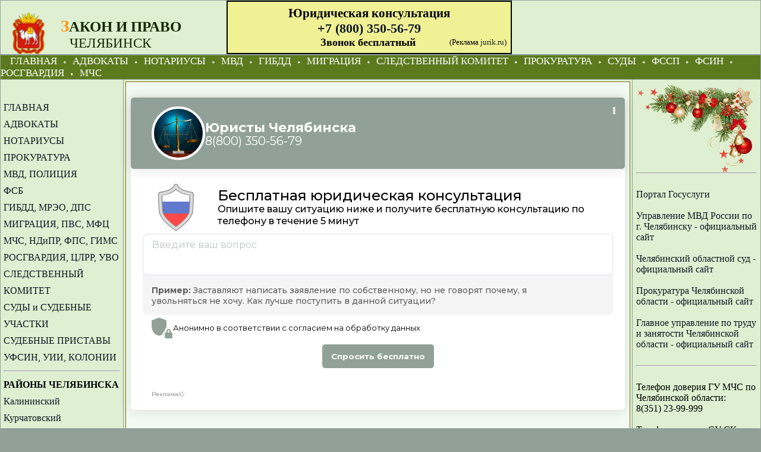

--- FILE ---
content_type: text/html; charset=utf-8
request_url: https://che-advokat.ru/chel-rosgvardia/251.html
body_size: 4423
content:
 
<HTML><HEAD>
<title>Отдел государственного контроля (ОГК) Управления Росгвардии по Челябинской области, сайт, адрес, телефон, время работы</title>
<META name="Keywords" content="Отдел государственного контроля (ОГК) Управления Росгвардии по Челябинской области, сайт, адрес, телефон, время работы">
<META name="Description" content="Отдел государственного контроля (ОГК) Управления Росгвардии по Челябинской области, сайт, адрес, телефон, время работы">
<META http-equiv=Content-Type content="text/html; charset=utf-8">
<meta name="yandex-verification" content="6a027ac7ef57b8fe" />
<META NAME="robots" CONTENT="index,all">
<LINK rel="stylesheet" href="https://che-advokat.ru/css.css">
<link rel="icon" href="https://che-advokat.ru/favicon.ico" type="image/x-icon">
</head>
<body style="background-color:#91a199">
<table align=center width=1280 cellspacing=1 cellpadding=0 border=0>
<tr height=68 bgcolor=#ffffff><td bgcolor=def0d1 >
<table cellspacing=0 cellpadding=0 width=100% border=0><tr valign=bottom><td width=60 style="padding-left:20;">
<img src="https://che-advokat.ru/img/chel.gif" height=70 border=0 align=absbottom alt="Отдел государственного контроля (ОГК) Управления Росгвардии по Челябинской области, сайт, адрес, телефон, время работы">
</td><td width=300>
<div style="font-size:27;color:#ff9100;">&nbsp;&nbsp; <b>З<span style="font-size:25;color:#132902;">АКОН И ПРАВО</b></div>
<div style="font-size:23;color:#132902; margin-bottom:5"> &nbsp;&nbsp;&nbsp;&nbsp;&nbsp; ЧЕЛЯБИНСК </div>

</td><td>
<table align=left width=480 cellpadding=5 style="background-color:#f0f095; border-color:red; border:2px solid" border=0><tr><td>
<div style="font-size:21; font-weight:700" align=center>Юридическая консультация</div>

<div style="font-size:22;font-weight:700" align=center>
<a href="tel:+78003505679">+7 (800) 350-56-79</a>

<table width=100% cellpadding=0 cellspacing=0><tr><td style="font-size:18;font-weight:700" align=right>
Звонок бесплатный
<img src="https://jurik.ru/api/image/26" alt="" style="position:absolute;left:-999999px;" />
</td><td align=right width=153>
<span style="font-size:13;font-weight:400" >
(Реклама&nbsp;<a href="https://jurik.ru/?erid=LjN8JyKhw" target="_blank">jurik.ru</a>) </span>  </td></tr></table>

<span style="font-size:12;color:#000000;"></span></div>

</td></tr></table>
</td></tr></table>
</td></tr></table>

<table align=center width=1280 cellspacing=1 cellpadding=0 border=0>
<tr height=29><td bgcolor=#5b7a1d colspan=3> &nbsp;&nbsp;&nbsp;
<a class=line href="https://che-advokat.ru/">ГЛАВНАЯ</a> &nbsp;<font color="#ffffff">&#11049;</font>&nbsp;
<a class=line href="https://che-advokat.ru/uslugi-advokat/">АДВОКАТЫ</a> &nbsp;<font color="#ffffff">&#11049;</font>&nbsp;
<a class=line href="https://che-advokat.ru/uslugi-notarius/">НОТАРИУСЫ</a> &nbsp;<font color="#ffffff">&#11049;</font>&nbsp;
<a class=line href="https://che-advokat.ru/otdel-police/">МВД</a> &nbsp;<font color="#ffffff">&#11049;</font>&nbsp;
<a class=line href="https://che-advokat.ru/otdel-gibdd/">ГИБДД</a> &nbsp;<font color="#ffffff">&#11049;</font>&nbsp;
<a class=line href="https://che-advokat.ru/otdel-migrazia/">МИГРАЦИЯ</a> &nbsp;<font color="#ffffff">&#11049;</font>&nbsp;
<a class=line href="https://che-advokat.ru/sledstvie-komitet/">СЛЕДСТВЕННЫЙ КОМИТЕТ</a> &nbsp;<font color="#ffffff">&#11049;</font>&nbsp;
<a class=line href="https://che-advokat.ru/telefon-prokuratura/">ПРОКУРАТУРА</a> &nbsp;<font color="#ffffff">&#11049;</font>&nbsp;
<a class=line href="https://che-advokat.ru/sud-uchastok/">СУДЫ</a> &nbsp;<font color="#ffffff">&#11049;</font>&nbsp;
<a class=line href="https://che-advokat.ru/sud-pristav/">ФССП</a> &nbsp;<font color="#ffffff">&#11049;</font>&nbsp;
<a class=line href="https://che-advokat.ru/turma-sizo/">ФСИН</a> &nbsp;<font color="#ffffff">&#11049;</font>&nbsp;
<a class=line href="https://che-advokat.ru/chel-rosgvardia/">РОСГВАРДИЯ</a> &nbsp;<font color="#ffffff">&#11049;</font>&nbsp;
<a class=line href="https://che-advokat.ru/chel-mchs/">МЧС</a>&nbsp;
</td></tr>
<tr valign=top><td width=196 bgcolor=#def0d1 style="padding:5; line-height:1.8">
<br/><a href="https://che-advokat.ru/">ГЛАВНАЯ</a><br/>
<a href="https://che-advokat.ru/uslugi-advokat/">АДВОКАТЫ</a> <br/>
<a href="https://che-advokat.ru/uslugi-notarius/">НОТАРИУСЫ</a> <br/>
<a href="https://che-advokat.ru/telefon-prokuratura/">ПРОКУРАТУРА</a> <br/>
<a href="https://che-advokat.ru/otdel-police/">МВД, ПОЛИЦИЯ<br/>
ФСБ</a> <br/>
<a href="https://che-advokat.ru/otdel-gibdd/">ГИБДД, МРЭО, ДПС </a> <br/>
<a href="https://che-advokat.ru/otdel-migrazia/">МИГРАЦИЯ, ПВС, МФЦ</a> <br/>
<a href="https://che-advokat.ru/chel-mchs/">МЧС, НДиПР, ФПС, ГИМС</a> <br/>
<a href="https://che-advokat.ru/chel-rosgvardia/">РОСГВАРДИЯ, ЦЛРР, УВО</a> <br/>
<a href="https://che-advokat.ru/sledstvie-komitet/">СЛЕДСТВЕННЫЙ КОМИТЕТ</a> <br/>
<a href="https://che-advokat.ru/sud-uchastok/">СУДЫ и СУДЕБНЫЕ УЧАСТКИ</a> <br/>
<a href="https://che-advokat.ru/sud-pristav/">СУДЕБНЫЕ ПРИСТАВЫ</a> <br/>
<a href="https://che-advokat.ru/turma-sizo/">УФСИН, УИИ, КОЛОНИИ</a> <br/>
<hr>
<b>РАЙОНЫ ЧЕЛЯБИНСКА</b> <br/>
<a href="https://che-advokat.ru/kalinin/">Калининский</a><br/><a href="https://che-advokat.ru/kurchat/">Курчатовский</a><br/><a href="https://che-advokat.ru/lenin/">Ленинский</a><br/><a href="https://che-advokat.ru/metal/">Металлургический</a><br/><a href="https://che-advokat.ru/sovet/">Советский</a><br/><a href="https://che-advokat.ru/traktor/">Тракторозаводский</a><br/><a href="https://che-advokat.ru/centr/">Центральный</a><br/>
<hr> <a href="https://che-advokat.ru/telefon-doveriya/">ТЕЛЕФОНЫ ДОВЕРИЯ</a> <br/>
<hr> <a href="https://che-advokat.ru/notarius-tarif/">НОТАРИАЛЬНЫЕ ТАРИФЫ</a> <br/>
<hr><br/>
<center>
<a href="https://clck.yandex.ru/redir/dtype=stred/pid=7/cid=1228/*https://yandex.ru/pogoda/56" target="_blank"><img src="https://info.weather.yandex.net/56/1.ru.png?domain=ru" border="0" alt="Яндекс.Погода"/><img width="1" height="1" src="https://clck.yandex.ru/click/dtype=stred/pid=7/cid=1227/*https://img.yandex.ru/i/pix.gif" alt="" border="0"/></a></center>
<br/><hr></td><td bgcolor=def0d1 style="padding:3;">
<table cellspacing=1 cellpadding=0 border=0 width=100% bgcolor=#807205>
<tr><td bgcolor=#f2faf3 style="padding:8;"><br/><center>
<!-- Gainnet promo start -->
<script> (async function(){ const widget = document.createElement('div'); const customElem = document.createElement('gainnet-widget-204460'); widget.classList.add('gainnet-widget'); widget.dataset.promoId = 204460; widget.dataset.webApi = 86923098; widget.dataset.widgetId = 12; widget.dataset.type = 'default'; let place204460 = document.currentScript; let s204460 = document.createElement('script'); s204460.type='module'; s204460.async=1; s204460.charset='utf-8'; s204460.src='https://web.gainnet.ru/api/v1/script/isolate/204460'; place204460.parentNode.insertBefore(customElem, place204460); await place204460.parentNode.insertBefore(widget, place204460); widget.appendChild(s204460); })(); </script>
<!-- Gainnet promo end -->
</center> <br/><br/><br/>
<font color="#db121c"> <h1>Отдел государственного контроля (ОГК) Управления Росгвардии по Челябинской области</h1> </font><br>Адрес: <b>454091, город  Челябинск, улица Степана Разина, дом № 6в</b> &nbsp;&nbsp;<a target=_blank href="https://www.google.ru/maps/place/454091, г. Челябинск, ул. Степана Разина, д. 6в">(посмотреть на карте Google)</a>  <br/><br/>Телефон: <b>8 &#11049; 351 &#11049; 733 14 71</b> <br/><br/>Официальный сайт: <a target=_blank href=https://74.rosguard.gov.ru/>https://74.rosguard.gov.ru/</a> <br/><br/><br />
<u> Время работы:</u> понедельник, вторник, среда, четверг, пятница — 08.30-17.30, перерыв — 12.30-13.30<br />
<br />
<b> Начальник отдела</b> — тел. 8(351) 73-314-18<br />
<br />
<b> Справочная информация:</b><br />
<font color="#696002">&#9743;</font>&nbsp; 8(351) 73-314-27<br />
<font color="#696002">&#9743;</font>&nbsp; 8(351) 73-314-71<br />
<font color="#696002">&#9743;</font>&nbsp; 8(351) 73-314-73<br />
<font color="#696002">&#9743;</font>&nbsp; 8(351) 73-314-75<br />
<font color="#696002">&#9743;</font>&nbsp; 8(351) 73-314-77<br />
<br/><br/>&#10004;&nbsp; Контроль подразделений охраны юр.лиц с особыми уставными задачами<br />
&#10004;&nbsp; Контроль подразделений ведомственной охраны<br />
&#10004;&nbsp; Контроль за обеспечением безопасности объектов топливно-энергетического комплекса<br />
<br/><br/><hr><br />
<b><font color="#696002"> Направить обращение в органы Росгвардии можно:</font></b><br />
&#10144;&nbsp; в форме электронного документа на сайте Росгвардии<br />
&#10144;&nbsp; по телефону «горячей линии»<br />
&#10144;&nbsp; на почтовый адрес<br />
<br />
<b> Горячая линия войск национальной гвардии РФ:</b> 8(800) 350-08-97<br />
<br />
<b> Горячая линия Уральского округа войск Росгвардии:</b> 8(343) 21-198-28<br />
<br/><br/><br/><br/> <b>Юристы Челябинска:</b> <br/>«Бизнес Решение» группа компаний &nbsp;<font color="#696002">&#11049;</font>&nbsp; г Челябинск&nbsp; ул  Героев Танкограда&nbsp; д  63а &nbsp; <br/> «Аспект» центр юридической помощи &nbsp;<font color="#696002">&#11049;</font>&nbsp; г Челябинск&nbsp; ул  Курчатова&nbsp; д  19&nbsp; кор  2 &nbsp; <br/> «Урал БТИ» юридические услуги в сфере недвижимости &nbsp;<font color="#696002">&#11049;</font>&nbsp; г Челябинск&nbsp; пр  Победы&nbsp; д  396/3 &nbsp; <br/><br/> <div>251</div> <br/></td></tr></table>
</td><td bgcolor=#def0d1 width=196 valign=top style="padding:6;">

<img src="https://che-advokat.ru/img/NY garland_3.png" height=150 border=0 align=right alt="Отдел государственного контроля (ОГК) Управления Росгвардии по Челябинской области, сайт, адрес, телефон, время работы">

<br/><br/><br/><br/><hr><br/>
<a target=_blank href="https://www.gosuslugi.ru/r/chelyabinsk">Портал Госуслуги</a> <br/><br/>
<a target=_blank href="https://74.мвд.рф/"> Управление МВД России по г. Челябинску - официальный сайт </a> <br/><br/>
<a target=_blank href="http://oblsud.chel.sudrf.ru/"> Челябинский областной суд - официальный сайт </a> <br/><br/>
<a target=_blank href="https://epp.genproc.gov.ru/web/proc_74"> Прокуратура Челябинской области - официальный сайт  </a> <br/><br/>
<a target=_blank href="http://szn74.ru/"> Главное управление по труду и занятости Челябинской области - официальный сайт </a> <br/><br/>

<hr><br/>
Телефон доверия ГУ МЧС по Челябинской области: <br> 8(351) 23-99-999 <br/><br/>
Телефон доверия СУ СК по Челябинской области: <br> 8(351) 26-59-222 <br/><br/>
Телефон доверия УФССП по Челябинской области: <br> 8(351) 25-25-302 <br/><br/>
Телефон доверия Аппарата Правительства Челябинской области: 8–800–30-07–600 <br/><br/>

</td></tr>
<tr height=36 bgcolor=#5b7a1d valign=bottom><td>&nbsp;&nbsp;

<!--LiveInternet counter--><script type="text/javascript"><!--
document.write("<a href='//www.liveinternet.ru/click' "+
"target=_blank><img src='//counter.yadro.ru/hit?t14.10;r"+
escape(document.referrer)+((typeof(screen)=="undefined")?"":
";s"+screen.width+"*"+screen.height+"*"+(screen.colorDepth?
screen.colorDepth:screen.pixelDepth))+";u"+escape(document.URL)+
";"+Math.random()+
"' alt='' title='LiveInternet: показано число просмотров за 24"+
" часа, посетителей за 24 часа и за сегодня' "+
"border='0' width='88' height='31'><\/a>")
//--></script><!--/LiveInternet-->
<br/>&nbsp;&nbsp;&nbsp;&nbsp; <a href="mailto:info@che-advokat.ru">info@che-advokat.ru</a> </td>
<td>Отдел государственного контроля (ОГК) Управления Росгвардии по Челябинской области, сайт, адрес, телефон, время работы &nbsp;&nbsp;</td>
<td bgcolor=#5b7a1d>

</td></tr>
</table>   

<div align=center style="font-size:11px;"><font color=red>*</font>
<a href="https://che-advokat.ru/ins.html" target=_blank>Используя данный сайт Вы подтверждаете
свое согласие на обработку персональных данных, согласно с действующим законодательством РФ,
в частности, ФЗ «О персональных данных».</a></div>
<br>
<!-- Gainnet promo start -->
<script> (async function(){ const widget = document.createElement('div'); const customElem = document.createElement('gainnet-widget-204459'); widget.classList.add('gainnet-widget'); widget.dataset.promoId = 204459; widget.dataset.webApi = 86923098; widget.dataset.widgetId = 13; widget.dataset.type = 'default'; let place204459 = document.currentScript; let s204459 = document.createElement('script'); s204459.type='module'; s204459.async=1; s204459.charset='utf-8'; s204459.src='https://web.gainnet.ru/api/v1/script/isolate/204459'; place204459.parentNode.insertBefore(customElem, place204459); await place204459.parentNode.insertBefore(widget, place204459); widget.appendChild(s204459); })(); </script>
<!-- Gainnet promo end -->
</body>
</HTML>

--- FILE ---
content_type: text/css
request_url: https://che-advokat.ru/css.css
body_size: 255
content:
BODY {FONT-FAMILY: Calibri, Times New Roman, Serif; FONT-SIZE: 16; margin:0}
TABLE {FONT-FAMILY: Calibri, Times New Roman, Serif; FONT-SIZE: 16;}
tr {FONT-FAMILY: Calibri, Times New Roman, Serif; }
TD {FONT-FAMILY: Calibri, Times New Roman, Serif; }
A:hover {COLOR: #151719; background:#d3deed; text-decoration:underline}
A { color: #0e1824; text-decoration:none}
h1{font-size:19}
h2{font-size:17}
h3{font-size:15}
.line {color:#ffffff;font-size:17;}








--- FILE ---
content_type: application/javascript
request_url: https://web.gainnet.ru/api/v1/script/isolate/204460
body_size: 245509
content:
const p$1=function(){const e=document.createElement("link").relList;if(!(e&&e.supports&&e.supports("modulepreload"))){for(const e of document.querySelectorAll('link[rel="modulepreload"]'))t(e);new MutationObserver((e=>{for(const n of e)if("childList"===n.type)for(const e of n.addedNodes)"LINK"===e.tagName&&"modulepreload"===e.rel&&t(e)})).observe(document,{childList:!0,subtree:!0})}function t(e){if(e.ep)return;e.ep=!0;const t=function(e){const t={};return e.integrity&&(t.integrity=e.integrity),e.referrerpolicy&&(t.referrerPolicy=e.referrerpolicy),"use-credentials"===e.crossorigin?t.credentials="include":"anonymous"===e.crossorigin?t.credentials="omit":t.credentials="same-origin",t}(e);fetch(e.href,t)}};
/**
* @vue/shared v3.5.22
* (c) 2018-present Yuxi (Evan) You and Vue contributors
* @license MIT
**/
function makeMap(e){const t=Object.create(null);for(const n of e.split(","))t[n]=1;return e=>e in t}p$1();const EMPTY_OBJ={},EMPTY_ARR=[],NOOP=()=>{},NO=()=>!1,isOn=e=>111===e.charCodeAt(0)&&110===e.charCodeAt(1)&&(e.charCodeAt(2)>122||e.charCodeAt(2)<97),isModelListener=e=>e.startsWith("onUpdate:"),extend=Object.assign,remove=(e,t)=>{const n=e.indexOf(t);n>-1&&e.splice(n,1)},hasOwnProperty$1=Object.prototype.hasOwnProperty,hasOwn=(e,t)=>hasOwnProperty$1.call(e,t),isArray=Array.isArray,isMap=e=>"[object Map]"===toTypeString(e),isSet=e=>"[object Set]"===toTypeString(e),isDate=e=>"[object Date]"===toTypeString(e),isRegExp=e=>"[object RegExp]"===toTypeString(e),isFunction=e=>"function"==typeof e,isString=e=>"string"==typeof e,isSymbol$2=e=>"symbol"==typeof e,isObject$2=e=>null!==e&&"object"==typeof e,isPromise=e=>(isObject$2(e)||isFunction(e))&&isFunction(e.then)&&isFunction(e.catch),objectToString$2=Object.prototype.toString,toTypeString=e=>objectToString$2.call(e),toRawType=e=>toTypeString(e).slice(8,-1),isPlainObject=e=>"[object Object]"===toTypeString(e),isIntegerKey=e=>isString(e)&&"NaN"!==e&&"-"!==e[0]&&""+parseInt(e,10)===e,isReservedProp=makeMap(",key,ref,ref_for,ref_key,onVnodeBeforeMount,onVnodeMounted,onVnodeBeforeUpdate,onVnodeUpdated,onVnodeBeforeUnmount,onVnodeUnmounted"),cacheStringFunction=e=>{const t=Object.create(null);return n=>t[n]||(t[n]=e(n))},camelizeRE=/-\w/g,camelize=cacheStringFunction((e=>e.replace(camelizeRE,(e=>e.slice(1).toUpperCase())))),hyphenateRE=/\B([A-Z])/g,hyphenate=cacheStringFunction((e=>e.replace(hyphenateRE,"-$1").toLowerCase())),capitalize=cacheStringFunction((e=>e.charAt(0).toUpperCase()+e.slice(1))),toHandlerKey=cacheStringFunction((e=>e?`on${capitalize(e)}`:"")),hasChanged=(e,t)=>!Object.is(e,t),invokeArrayFns=(e,...t)=>{for(let n=0;n<e.length;n++)e[n](...t)},def=(e,t,n,r=!1)=>{Object.defineProperty(e,t,{configurable:!0,enumerable:!1,writable:r,value:n})},looseToNumber=e=>{const t=parseFloat(e);return isNaN(t)?e:t},toNumber$2=e=>{const t=isString(e)?Number(e):NaN;return isNaN(t)?e:t};let _globalThis;const getGlobalThis=()=>_globalThis||(_globalThis="undefined"!=typeof globalThis?globalThis:"undefined"!=typeof self?self:"undefined"!=typeof window?window:"undefined"!=typeof global?global:{});function normalizeStyle(e){if(isArray(e)){const t={};for(let n=0;n<e.length;n++){const r=e[n],a=isString(r)?parseStringStyle(r):normalizeStyle(r);if(a)for(const e in a)t[e]=a[e]}return t}if(isString(e)||isObject$2(e))return e}const listDelimiterRE=/;(?![^(]*\))/g,propertyDelimiterRE=/:([^]+)/,styleCommentRE=/\/\*[^]*?\*\//g;function parseStringStyle(e){const t={};return e.replace(styleCommentRE,"").split(listDelimiterRE).forEach((e=>{if(e){const n=e.split(propertyDelimiterRE);n.length>1&&(t[n[0].trim()]=n[1].trim())}})),t}function normalizeClass(e){let t="";if(isString(e))t=e;else if(isArray(e))for(let n=0;n<e.length;n++){const r=normalizeClass(e[n]);r&&(t+=r+" ")}else if(isObject$2(e))for(const n in e)e[n]&&(t+=n+" ");return t.trim()}function normalizeProps(e){if(!e)return null;let{class:t,style:n}=e;return t&&!isString(t)&&(e.class=normalizeClass(t)),n&&(e.style=normalizeStyle(n)),e}const specialBooleanAttrs="itemscope,allowfullscreen,formnovalidate,ismap,nomodule,novalidate,readonly",isSpecialBooleanAttr=makeMap(specialBooleanAttrs);function includeBooleanAttr(e){return!!e||""===e}function looseCompareArrays(e,t){if(e.length!==t.length)return!1;let n=!0;for(let r=0;n&&r<e.length;r++)n=looseEqual(e[r],t[r]);return n}function looseEqual(e,t){if(e===t)return!0;let n=isDate(e),r=isDate(t);if(n||r)return!(!n||!r)&&e.getTime()===t.getTime();if(n=isSymbol$2(e),r=isSymbol$2(t),n||r)return e===t;if(n=isArray(e),r=isArray(t),n||r)return!(!n||!r)&&looseCompareArrays(e,t);if(n=isObject$2(e),r=isObject$2(t),n||r){if(!n||!r)return!1;if(Object.keys(e).length!==Object.keys(t).length)return!1;for(const n in e){const r=e.hasOwnProperty(n),a=t.hasOwnProperty(n);if(r&&!a||!r&&a||!looseEqual(e[n],t[n]))return!1}}return String(e)===String(t)}function looseIndexOf(e,t){return e.findIndex((e=>looseEqual(e,t)))}const isRef$1=e=>!(!e||!0!==e.__v_isRef),toDisplayString=e=>isString(e)?e:null==e?"":isArray(e)||isObject$2(e)&&(e.toString===objectToString$2||!isFunction(e.toString))?isRef$1(e)?toDisplayString(e.value):JSON.stringify(e,replacer,2):String(e),replacer=(e,t)=>isRef$1(t)?replacer(e,t.value):isMap(t)?{[`Map(${t.size})`]:[...t.entries()].reduce(((e,[t,n],r)=>(e[stringifySymbol(t,r)+" =>"]=n,e)),{})}:isSet(t)?{[`Set(${t.size})`]:[...t.values()].map((e=>stringifySymbol(e)))}:isSymbol$2(t)?stringifySymbol(t):!isObject$2(t)||isArray(t)||isPlainObject(t)?t:String(t),stringifySymbol=(e,t="")=>{var n;return isSymbol$2(e)?`Symbol(${null!=(n=e.description)?n:t})`:e};function normalizeCssVarValue(e){return null==e?"initial":"string"==typeof e?""===e?" ":e:String(e)}
/**
* @vue/reactivity v3.5.22
* (c) 2018-present Yuxi (Evan) You and Vue contributors
* @license MIT
**/let activeEffectScope,activeSub;class EffectScope{constructor(e=!1){this.detached=e,this._active=!0,this._on=0,this.effects=[],this.cleanups=[],this._isPaused=!1,this.parent=activeEffectScope,!e&&activeEffectScope&&(this.index=(activeEffectScope.scopes||(activeEffectScope.scopes=[])).push(this)-1)}get active(){return this._active}pause(){if(this._active){let e,t;if(this._isPaused=!0,this.scopes)for(e=0,t=this.scopes.length;e<t;e++)this.scopes[e].pause();for(e=0,t=this.effects.length;e<t;e++)this.effects[e].pause()}}resume(){if(this._active&&this._isPaused){let e,t;if(this._isPaused=!1,this.scopes)for(e=0,t=this.scopes.length;e<t;e++)this.scopes[e].resume();for(e=0,t=this.effects.length;e<t;e++)this.effects[e].resume()}}run(e){if(this._active){const t=activeEffectScope;try{return activeEffectScope=this,e()}finally{activeEffectScope=t}}}on(){1==++this._on&&(this.prevScope=activeEffectScope,activeEffectScope=this)}off(){this._on>0&&0==--this._on&&(activeEffectScope=this.prevScope,this.prevScope=void 0)}stop(e){if(this._active){let t,n;for(this._active=!1,t=0,n=this.effects.length;t<n;t++)this.effects[t].stop();for(this.effects.length=0,t=0,n=this.cleanups.length;t<n;t++)this.cleanups[t]();if(this.cleanups.length=0,this.scopes){for(t=0,n=this.scopes.length;t<n;t++)this.scopes[t].stop(!0);this.scopes.length=0}if(!this.detached&&this.parent&&!e){const e=this.parent.scopes.pop();e&&e!==this&&(this.parent.scopes[this.index]=e,e.index=this.index)}this.parent=void 0}}}function getCurrentScope(){return activeEffectScope}const pausedQueueEffects=new WeakSet;class ReactiveEffect{constructor(e){this.fn=e,this.deps=void 0,this.depsTail=void 0,this.flags=5,this.next=void 0,this.cleanup=void 0,this.scheduler=void 0,activeEffectScope&&activeEffectScope.active&&activeEffectScope.effects.push(this)}pause(){this.flags|=64}resume(){64&this.flags&&(this.flags&=-65,pausedQueueEffects.has(this)&&(pausedQueueEffects.delete(this),this.trigger()))}notify(){2&this.flags&&!(32&this.flags)||8&this.flags||batch(this)}run(){if(!(1&this.flags))return this.fn();this.flags|=2,cleanupEffect(this),prepareDeps(this);const e=activeSub,t=shouldTrack;activeSub=this,shouldTrack=!0;try{return this.fn()}finally{cleanupDeps(this),activeSub=e,shouldTrack=t,this.flags&=-3}}stop(){if(1&this.flags){for(let e=this.deps;e;e=e.nextDep)removeSub(e);this.deps=this.depsTail=void 0,cleanupEffect(this),this.onStop&&this.onStop(),this.flags&=-2}}trigger(){64&this.flags?pausedQueueEffects.add(this):this.scheduler?this.scheduler():this.runIfDirty()}runIfDirty(){isDirty(this)&&this.run()}get dirty(){return isDirty(this)}}let batchDepth=0,batchedSub,batchedComputed;function batch(e,t=!1){if(e.flags|=8,t)return e.next=batchedComputed,void(batchedComputed=e);e.next=batchedSub,batchedSub=e}function startBatch(){batchDepth++}function endBatch(){if(--batchDepth>0)return;if(batchedComputed){let e=batchedComputed;for(batchedComputed=void 0;e;){const t=e.next;e.next=void 0,e.flags&=-9,e=t}}let e;for(;batchedSub;){let n=batchedSub;for(batchedSub=void 0;n;){const r=n.next;if(n.next=void 0,n.flags&=-9,1&n.flags)try{n.trigger()}catch(t){e||(e=t)}n=r}}if(e)throw e}function prepareDeps(e){for(let t=e.deps;t;t=t.nextDep)t.version=-1,t.prevActiveLink=t.dep.activeLink,t.dep.activeLink=t}function cleanupDeps(e){let t,n=e.depsTail,r=n;for(;r;){const e=r.prevDep;-1===r.version?(r===n&&(n=e),removeSub(r),removeDep(r)):t=r,r.dep.activeLink=r.prevActiveLink,r.prevActiveLink=void 0,r=e}e.deps=t,e.depsTail=n}function isDirty(e){for(let t=e.deps;t;t=t.nextDep)if(t.dep.version!==t.version||t.dep.computed&&(refreshComputed(t.dep.computed)||t.dep.version!==t.version))return!0;return!!e._dirty}function refreshComputed(e){if(4&e.flags&&!(16&e.flags))return;if(e.flags&=-17,e.globalVersion===globalVersion)return;if(e.globalVersion=globalVersion,!e.isSSR&&128&e.flags&&(!e.deps&&!e._dirty||!isDirty(e)))return;e.flags|=2;const t=e.dep,n=activeSub,r=shouldTrack;activeSub=e,shouldTrack=!0;try{prepareDeps(e);const a=e.fn(e._value);(0===t.version||hasChanged(a,e._value))&&(e.flags|=128,e._value=a,t.version++)}catch(a){throw t.version++,a}finally{activeSub=n,shouldTrack=r,cleanupDeps(e),e.flags&=-3}}function removeSub(e,t=!1){const{dep:n,prevSub:r,nextSub:a}=e;if(r&&(r.nextSub=a,e.prevSub=void 0),a&&(a.prevSub=r,e.nextSub=void 0),n.subs===e&&(n.subs=r,!r&&n.computed)){n.computed.flags&=-5;for(let e=n.computed.deps;e;e=e.nextDep)removeSub(e,!0)}t||--n.sc||!n.map||n.map.delete(n.key)}function removeDep(e){const{prevDep:t,nextDep:n}=e;t&&(t.nextDep=n,e.prevDep=void 0),n&&(n.prevDep=t,e.nextDep=void 0)}let shouldTrack=!0;const trackStack=[];function pauseTracking(){trackStack.push(shouldTrack),shouldTrack=!1}function resetTracking(){const e=trackStack.pop();shouldTrack=void 0===e||e}function cleanupEffect(e){const{cleanup:t}=e;if(e.cleanup=void 0,t){const e=activeSub;activeSub=void 0;try{t()}finally{activeSub=e}}}let globalVersion=0;class Link{constructor(e,t){this.sub=e,this.dep=t,this.version=t.version,this.nextDep=this.prevDep=this.nextSub=this.prevSub=this.prevActiveLink=void 0}}class Dep{constructor(e){this.computed=e,this.version=0,this.activeLink=void 0,this.subs=void 0,this.map=void 0,this.key=void 0,this.sc=0,this.__v_skip=!0}track(e){if(!activeSub||!shouldTrack||activeSub===this.computed)return;let t=this.activeLink;if(void 0===t||t.sub!==activeSub)t=this.activeLink=new Link(activeSub,this),activeSub.deps?(t.prevDep=activeSub.depsTail,activeSub.depsTail.nextDep=t,activeSub.depsTail=t):activeSub.deps=activeSub.depsTail=t,addSub(t);else if(-1===t.version&&(t.version=this.version,t.nextDep)){const e=t.nextDep;e.prevDep=t.prevDep,t.prevDep&&(t.prevDep.nextDep=e),t.prevDep=activeSub.depsTail,t.nextDep=void 0,activeSub.depsTail.nextDep=t,activeSub.depsTail=t,activeSub.deps===t&&(activeSub.deps=e)}return t}trigger(e){this.version++,globalVersion++,this.notify(e)}notify(e){startBatch();try{0;for(let e=this.subs;e;e=e.prevSub)e.sub.notify()&&e.sub.dep.notify()}finally{endBatch()}}}function addSub(e){if(e.dep.sc++,4&e.sub.flags){const t=e.dep.computed;if(t&&!e.dep.subs){t.flags|=20;for(let e=t.deps;e;e=e.nextDep)addSub(e)}const n=e.dep.subs;n!==e&&(e.prevSub=n,n&&(n.nextSub=e)),e.dep.subs=e}}const targetMap=new WeakMap,ITERATE_KEY=Symbol(""),MAP_KEY_ITERATE_KEY=Symbol(""),ARRAY_ITERATE_KEY=Symbol("");function track(e,t,n){if(shouldTrack&&activeSub){let t=targetMap.get(e);t||targetMap.set(e,t=new Map);let r=t.get(n);r||(t.set(n,r=new Dep),r.map=t,r.key=n),r.track()}}function trigger(e,t,n,r,a,i){const o=targetMap.get(e);if(!o)return void globalVersion++;const s=e=>{e&&e.trigger()};if(startBatch(),"clear"===t)o.forEach(s);else{const a=isArray(e),i=a&&isIntegerKey(n);if(a&&"length"===n){const e=Number(r);o.forEach(((t,n)=>{("length"===n||n===ARRAY_ITERATE_KEY||!isSymbol$2(n)&&n>=e)&&s(t)}))}else switch((void 0!==n||o.has(void 0))&&s(o.get(n)),i&&s(o.get(ARRAY_ITERATE_KEY)),t){case"add":a?i&&s(o.get("length")):(s(o.get(ITERATE_KEY)),isMap(e)&&s(o.get(MAP_KEY_ITERATE_KEY)));break;case"delete":a||(s(o.get(ITERATE_KEY)),isMap(e)&&s(o.get(MAP_KEY_ITERATE_KEY)));break;case"set":isMap(e)&&s(o.get(ITERATE_KEY))}}endBatch()}function getDepFromReactive(e,t){const n=targetMap.get(e);return n&&n.get(t)}function reactiveReadArray(e){const t=toRaw(e);return t===e?t:(track(t,"iterate",ARRAY_ITERATE_KEY),isShallow(e)?t:t.map(toReactive))}function shallowReadArray(e){return track(e=toRaw(e),"iterate",ARRAY_ITERATE_KEY),e}const arrayInstrumentations={__proto__:null,[Symbol.iterator](){return iterator(this,Symbol.iterator,toReactive)},concat(...e){return reactiveReadArray(this).concat(...e.map((e=>isArray(e)?reactiveReadArray(e):e)))},entries(){return iterator(this,"entries",(e=>(e[1]=toReactive(e[1]),e)))},every(e,t){return apply(this,"every",e,t,void 0,arguments)},filter(e,t){return apply(this,"filter",e,t,(e=>e.map(toReactive)),arguments)},find(e,t){return apply(this,"find",e,t,toReactive,arguments)},findIndex(e,t){return apply(this,"findIndex",e,t,void 0,arguments)},findLast(e,t){return apply(this,"findLast",e,t,toReactive,arguments)},findLastIndex(e,t){return apply(this,"findLastIndex",e,t,void 0,arguments)},forEach(e,t){return apply(this,"forEach",e,t,void 0,arguments)},includes(...e){return searchProxy(this,"includes",e)},indexOf(...e){return searchProxy(this,"indexOf",e)},join(e){return reactiveReadArray(this).join(e)},lastIndexOf(...e){return searchProxy(this,"lastIndexOf",e)},map(e,t){return apply(this,"map",e,t,void 0,arguments)},pop(){return noTracking(this,"pop")},push(...e){return noTracking(this,"push",e)},reduce(e,...t){return reduce(this,"reduce",e,t)},reduceRight(e,...t){return reduce(this,"reduceRight",e,t)},shift(){return noTracking(this,"shift")},some(e,t){return apply(this,"some",e,t,void 0,arguments)},splice(...e){return noTracking(this,"splice",e)},toReversed(){return reactiveReadArray(this).toReversed()},toSorted(e){return reactiveReadArray(this).toSorted(e)},toSpliced(...e){return reactiveReadArray(this).toSpliced(...e)},unshift(...e){return noTracking(this,"unshift",e)},values(){return iterator(this,"values",toReactive)}};function iterator(e,t,n){const r=shallowReadArray(e),a=r[t]();return r===e||isShallow(e)||(a._next=a.next,a.next=()=>{const e=a._next();return e.done||(e.value=n(e.value)),e}),a}const arrayProto=Array.prototype;function apply(e,t,n,r,a,i){const o=shallowReadArray(e),s=o!==e&&!isShallow(e),l=o[t];if(l!==arrayProto[t]){const t=l.apply(e,i);return s?toReactive(t):t}let c=n;o!==e&&(s?c=function(t,r){return n.call(this,toReactive(t),r,e)}:n.length>2&&(c=function(t,r){return n.call(this,t,r,e)}));const u=l.call(o,c,r);return s&&a?a(u):u}function reduce(e,t,n,r){const a=shallowReadArray(e);let i=n;return a!==e&&(isShallow(e)?n.length>3&&(i=function(t,r,a){return n.call(this,t,r,a,e)}):i=function(t,r,a){return n.call(this,t,toReactive(r),a,e)}),a[t](i,...r)}function searchProxy(e,t,n){const r=toRaw(e);track(r,"iterate",ARRAY_ITERATE_KEY);const a=r[t](...n);return-1!==a&&!1!==a||!isProxy(n[0])?a:(n[0]=toRaw(n[0]),r[t](...n))}function noTracking(e,t,n=[]){pauseTracking(),startBatch();const r=toRaw(e)[t].apply(e,n);return endBatch(),resetTracking(),r}const isNonTrackableKeys=makeMap("__proto__,__v_isRef,__isVue"),builtInSymbols=new Set(Object.getOwnPropertyNames(Symbol).filter((e=>"arguments"!==e&&"caller"!==e)).map((e=>Symbol[e])).filter(isSymbol$2));function hasOwnProperty(e){isSymbol$2(e)||(e=String(e));const t=toRaw(this);return track(t,"has",e),t.hasOwnProperty(e)}class BaseReactiveHandler{constructor(e=!1,t=!1){this._isReadonly=e,this._isShallow=t}get(e,t,n){if("__v_skip"===t)return e.__v_skip;const r=this._isReadonly,a=this._isShallow;if("__v_isReactive"===t)return!r;if("__v_isReadonly"===t)return r;if("__v_isShallow"===t)return a;if("__v_raw"===t)return n===(r?a?shallowReadonlyMap:readonlyMap:a?shallowReactiveMap:reactiveMap).get(e)||Object.getPrototypeOf(e)===Object.getPrototypeOf(n)?e:void 0;const i=isArray(e);if(!r){let e;if(i&&(e=arrayInstrumentations[t]))return e;if("hasOwnProperty"===t)return hasOwnProperty}const o=Reflect.get(e,t,isRef(e)?e:n);if(isSymbol$2(t)?builtInSymbols.has(t):isNonTrackableKeys(t))return o;if(r||track(e,"get",t),a)return o;if(isRef(o)){const e=i&&isIntegerKey(t)?o:o.value;return r&&isObject$2(e)?readonly(e):e}return isObject$2(o)?r?readonly(o):reactive(o):o}}class MutableReactiveHandler extends BaseReactiveHandler{constructor(e=!1){super(!1,e)}set(e,t,n,r){let a=e[t];if(!this._isShallow){const t=isReadonly(a);if(isShallow(n)||isReadonly(n)||(a=toRaw(a),n=toRaw(n)),!isArray(e)&&isRef(a)&&!isRef(n))return t||(a.value=n),!0}const i=isArray(e)&&isIntegerKey(t)?Number(t)<e.length:hasOwn(e,t),o=Reflect.set(e,t,n,isRef(e)?e:r);return e===toRaw(r)&&(i?hasChanged(n,a)&&trigger(e,"set",t,n):trigger(e,"add",t,n)),o}deleteProperty(e,t){const n=hasOwn(e,t);e[t];const r=Reflect.deleteProperty(e,t);return r&&n&&trigger(e,"delete",t,void 0),r}has(e,t){const n=Reflect.has(e,t);return isSymbol$2(t)&&builtInSymbols.has(t)||track(e,"has",t),n}ownKeys(e){return track(e,"iterate",isArray(e)?"length":ITERATE_KEY),Reflect.ownKeys(e)}}class ReadonlyReactiveHandler extends BaseReactiveHandler{constructor(e=!1){super(!0,e)}set(e,t){return!0}deleteProperty(e,t){return!0}}const mutableHandlers=new MutableReactiveHandler,readonlyHandlers=new ReadonlyReactiveHandler,shallowReactiveHandlers=new MutableReactiveHandler(!0),shallowReadonlyHandlers=new ReadonlyReactiveHandler(!0),toShallow=e=>e,getProto=e=>Reflect.getPrototypeOf(e);function createIterableMethod(e,t,n){return function(...r){const a=this.__v_raw,i=toRaw(a),o=isMap(i),s="entries"===e||e===Symbol.iterator&&o,l="keys"===e&&o,c=a[e](...r),u=n?toShallow:t?toReadonly:toReactive;return!t&&track(i,"iterate",l?MAP_KEY_ITERATE_KEY:ITERATE_KEY),{next(){const{value:e,done:t}=c.next();return t?{value:e,done:t}:{value:s?[u(e[0]),u(e[1])]:u(e),done:t}},[Symbol.iterator](){return this}}}}function createReadonlyMethod(e){return function(...t){return"delete"!==e&&("clear"===e?void 0:this)}}function createInstrumentations(e,t){const n={get(n){const r=this.__v_raw,a=toRaw(r),i=toRaw(n);e||(hasChanged(n,i)&&track(a,"get",n),track(a,"get",i));const{has:o}=getProto(a),s=t?toShallow:e?toReadonly:toReactive;return o.call(a,n)?s(r.get(n)):o.call(a,i)?s(r.get(i)):void(r!==a&&r.get(n))},get size(){const t=this.__v_raw;return!e&&track(toRaw(t),"iterate",ITERATE_KEY),t.size},has(t){const n=this.__v_raw,r=toRaw(n),a=toRaw(t);return e||(hasChanged(t,a)&&track(r,"has",t),track(r,"has",a)),t===a?n.has(t):n.has(t)||n.has(a)},forEach(n,r){const a=this,i=a.__v_raw,o=toRaw(i),s=t?toShallow:e?toReadonly:toReactive;return!e&&track(o,"iterate",ITERATE_KEY),i.forEach(((e,t)=>n.call(r,s(e),s(t),a)))}};extend(n,e?{add:createReadonlyMethod("add"),set:createReadonlyMethod("set"),delete:createReadonlyMethod("delete"),clear:createReadonlyMethod("clear")}:{add(e){t||isShallow(e)||isReadonly(e)||(e=toRaw(e));const n=toRaw(this);return getProto(n).has.call(n,e)||(n.add(e),trigger(n,"add",e,e)),this},set(e,n){t||isShallow(n)||isReadonly(n)||(n=toRaw(n));const r=toRaw(this),{has:a,get:i}=getProto(r);let o=a.call(r,e);o||(e=toRaw(e),o=a.call(r,e));const s=i.call(r,e);return r.set(e,n),o?hasChanged(n,s)&&trigger(r,"set",e,n):trigger(r,"add",e,n),this},delete(e){const t=toRaw(this),{has:n,get:r}=getProto(t);let a=n.call(t,e);a||(e=toRaw(e),a=n.call(t,e)),r&&r.call(t,e);const i=t.delete(e);return a&&trigger(t,"delete",e,void 0),i},clear(){const e=toRaw(this),t=0!==e.size,n=e.clear();return t&&trigger(e,"clear",void 0,void 0),n}});return["keys","values","entries",Symbol.iterator].forEach((r=>{n[r]=createIterableMethod(r,e,t)})),n}function createInstrumentationGetter(e,t){const n=createInstrumentations(e,t);return(t,r,a)=>"__v_isReactive"===r?!e:"__v_isReadonly"===r?e:"__v_raw"===r?t:Reflect.get(hasOwn(n,r)&&r in t?n:t,r,a)}const mutableCollectionHandlers={get:createInstrumentationGetter(!1,!1)},shallowCollectionHandlers={get:createInstrumentationGetter(!1,!0)},readonlyCollectionHandlers={get:createInstrumentationGetter(!0,!1)},shallowReadonlyCollectionHandlers={get:createInstrumentationGetter(!0,!0)},reactiveMap=new WeakMap,shallowReactiveMap=new WeakMap,readonlyMap=new WeakMap,shallowReadonlyMap=new WeakMap;function targetTypeMap(e){switch(e){case"Object":case"Array":return 1;case"Map":case"Set":case"WeakMap":case"WeakSet":return 2;default:return 0}}function getTargetType(e){return e.__v_skip||!Object.isExtensible(e)?0:targetTypeMap(toRawType(e))}function reactive(e){return isReadonly(e)?e:createReactiveObject(e,!1,mutableHandlers,mutableCollectionHandlers,reactiveMap)}function shallowReactive(e){return createReactiveObject(e,!1,shallowReactiveHandlers,shallowCollectionHandlers,shallowReactiveMap)}function readonly(e){return createReactiveObject(e,!0,readonlyHandlers,readonlyCollectionHandlers,readonlyMap)}function shallowReadonly(e){return createReactiveObject(e,!0,shallowReadonlyHandlers,shallowReadonlyCollectionHandlers,shallowReadonlyMap)}function createReactiveObject(e,t,n,r,a){if(!isObject$2(e))return e;if(e.__v_raw&&(!t||!e.__v_isReactive))return e;const i=getTargetType(e);if(0===i)return e;const o=a.get(e);if(o)return o;const s=new Proxy(e,2===i?r:n);return a.set(e,s),s}function isReactive(e){return isReadonly(e)?isReactive(e.__v_raw):!(!e||!e.__v_isReactive)}function isReadonly(e){return!(!e||!e.__v_isReadonly)}function isShallow(e){return!(!e||!e.__v_isShallow)}function isProxy(e){return!!e&&!!e.__v_raw}function toRaw(e){const t=e&&e.__v_raw;return t?toRaw(t):e}function markRaw(e){return!hasOwn(e,"__v_skip")&&Object.isExtensible(e)&&def(e,"__v_skip",!0),e}const toReactive=e=>isObject$2(e)?reactive(e):e,toReadonly=e=>isObject$2(e)?readonly(e):e;function isRef(e){return!!e&&!0===e.__v_isRef}function ref(e){return createRef(e,!1)}function shallowRef(e){return createRef(e,!0)}function createRef(e,t){return isRef(e)?e:new RefImpl(e,t)}class RefImpl{constructor(e,t){this.dep=new Dep,this.__v_isRef=!0,this.__v_isShallow=!1,this._rawValue=t?e:toRaw(e),this._value=t?e:toReactive(e),this.__v_isShallow=t}get value(){return this.dep.track(),this._value}set value(e){const t=this._rawValue,n=this.__v_isShallow||isShallow(e)||isReadonly(e);e=n?e:toRaw(e),hasChanged(e,t)&&(this._rawValue=e,this._value=n?e:toReactive(e),this.dep.trigger())}}function unref(e){return isRef(e)?e.value:e}const shallowUnwrapHandlers={get:(e,t,n)=>"__v_raw"===t?e:unref(Reflect.get(e,t,n)),set:(e,t,n,r)=>{const a=e[t];return isRef(a)&&!isRef(n)?(a.value=n,!0):Reflect.set(e,t,n,r)}};function proxyRefs(e){return isReactive(e)?e:new Proxy(e,shallowUnwrapHandlers)}function toRefs(e){const t=isArray(e)?new Array(e.length):{};for(const n in e)t[n]=propertyToRef(e,n);return t}class ObjectRefImpl{constructor(e,t,n){this._object=e,this._key=t,this._defaultValue=n,this.__v_isRef=!0,this._value=void 0}get value(){const e=this._object[this._key];return this._value=void 0===e?this._defaultValue:e}set value(e){this._object[this._key]=e}get dep(){return getDepFromReactive(toRaw(this._object),this._key)}}class GetterRefImpl{constructor(e){this._getter=e,this.__v_isRef=!0,this.__v_isReadonly=!0,this._value=void 0}get value(){return this._value=this._getter()}}function toRef(e,t,n){return isRef(e)?e:isFunction(e)?new GetterRefImpl(e):isObject$2(e)&&arguments.length>1?propertyToRef(e,t,n):ref(e)}function propertyToRef(e,t,n){const r=e[t];return isRef(r)?r:new ObjectRefImpl(e,t,n)}class ComputedRefImpl{constructor(e,t,n){this.fn=e,this.setter=t,this._value=void 0,this.dep=new Dep(this),this.__v_isRef=!0,this.deps=void 0,this.depsTail=void 0,this.flags=16,this.globalVersion=globalVersion-1,this.next=void 0,this.effect=this,this.__v_isReadonly=!t,this.isSSR=n}notify(){if(this.flags|=16,!(8&this.flags)&&activeSub!==this)return batch(this,!0),!0}get value(){const e=this.dep.track();return refreshComputed(this),e&&(e.version=this.dep.version),this._value}set value(e){this.setter&&this.setter(e)}}function computed$1(e,t,n=!1){let r,a;isFunction(e)?r=e:(r=e.get,a=e.set);return new ComputedRefImpl(r,a,n)}const INITIAL_WATCHER_VALUE={},cleanupMap=new WeakMap;let activeWatcher;function onWatcherCleanup(e,t=!1,n=activeWatcher){if(n){let t=cleanupMap.get(n);t||cleanupMap.set(n,t=[]),t.push(e)}}function watch$1(e,t,n=EMPTY_OBJ){const{immediate:r,deep:a,once:i,scheduler:o,augmentJob:s,call:l}=n,c=e=>a?e:isShallow(e)||!1===a||0===a?traverse(e,1):traverse(e);let u,p,h,d,f=!1,m=!1;if(isRef(e)?(p=()=>e.value,f=isShallow(e)):isReactive(e)?(p=()=>c(e),f=!0):isArray(e)?(m=!0,f=e.some((e=>isReactive(e)||isShallow(e))),p=()=>e.map((e=>isRef(e)?e.value:isReactive(e)?c(e):isFunction(e)?l?l(e,2):e():void 0))):p=isFunction(e)?t?l?()=>l(e,2):e:()=>{if(h){pauseTracking();try{h()}finally{resetTracking()}}const t=activeWatcher;activeWatcher=u;try{return l?l(e,3,[d]):e(d)}finally{activeWatcher=t}}:NOOP,t&&a){const e=p,t=!0===a?1/0:a;p=()=>traverse(e(),t)}const g=getCurrentScope(),v=()=>{u.stop(),g&&g.active&&remove(g.effects,u)};if(i&&t){const e=t;t=(...t)=>{e(...t),v()}}let y=m?new Array(e.length).fill(INITIAL_WATCHER_VALUE):INITIAL_WATCHER_VALUE;const b=e=>{if(1&u.flags&&(u.dirty||e))if(t){const e=u.run();if(a||f||(m?e.some(((e,t)=>hasChanged(e,y[t]))):hasChanged(e,y))){h&&h();const n=activeWatcher;activeWatcher=u;try{const r=[e,y===INITIAL_WATCHER_VALUE?void 0:m&&y[0]===INITIAL_WATCHER_VALUE?[]:y,d];y=e,l?l(t,3,r):t(...r)}finally{activeWatcher=n}}}else u.run()};return s&&s(b),u=new ReactiveEffect(p),u.scheduler=o?()=>o(b,!1):b,d=e=>onWatcherCleanup(e,!1,u),h=u.onStop=()=>{const e=cleanupMap.get(u);if(e){if(l)l(e,4);else for(const t of e)t();cleanupMap.delete(u)}},t?r?b(!0):y=u.run():o?o(b.bind(null,!0),!0):u.run(),v.pause=u.pause.bind(u),v.resume=u.resume.bind(u),v.stop=v,v}function traverse(e,t=1/0,n){if(t<=0||!isObject$2(e)||e.__v_skip)return e;if(((n=n||new Map).get(e)||0)>=t)return e;if(n.set(e,t),t--,isRef(e))traverse(e.value,t,n);else if(isArray(e))for(let r=0;r<e.length;r++)traverse(e[r],t,n);else if(isSet(e)||isMap(e))e.forEach((e=>{traverse(e,t,n)}));else if(isPlainObject(e)){for(const r in e)traverse(e[r],t,n);for(const r of Object.getOwnPropertySymbols(e))Object.prototype.propertyIsEnumerable.call(e,r)&&traverse(e[r],t,n)}return e}
/**
* @vue/runtime-core v3.5.22
* (c) 2018-present Yuxi (Evan) You and Vue contributors
* @license MIT
**/const stack=[];let isWarning=!1;function warn$1(e,...t){if(isWarning)return;isWarning=!0,pauseTracking();const n=stack.length?stack[stack.length-1].component:null,r=n&&n.appContext.config.warnHandler,a=getComponentTrace();if(r)callWithErrorHandling(r,n,11,[e+t.map((e=>{var t,n;return null!=(n=null==(t=e.toString)?void 0:t.call(e))?n:JSON.stringify(e)})).join(""),n&&n.proxy,a.map((({vnode:e})=>`at <${formatComponentName(n,e.type)}>`)).join("\n"),a]);else{const n=[`[Vue warn]: ${e}`,...t];a.length&&n.push("\n",...formatTrace(a)),console.warn(...n)}resetTracking(),isWarning=!1}function getComponentTrace(){let e=stack[stack.length-1];if(!e)return[];const t=[];for(;e;){const n=t[0];n&&n.vnode===e?n.recurseCount++:t.push({vnode:e,recurseCount:0});const r=e.component&&e.component.parent;e=r&&r.vnode}return t}function formatTrace(e){const t=[];return e.forEach(((e,n)=>{t.push(...0===n?[]:["\n"],...formatTraceEntry(e))})),t}function formatTraceEntry({vnode:e,recurseCount:t}){const n=t>0?`... (${t} recursive calls)`:"",r=!!e.component&&null==e.component.parent,a=` at <${formatComponentName(e.component,e.type,r)}`,i=">"+n;return e.props?[a,...formatProps(e.props),i]:[a+i]}function formatProps(e){const t=[],n=Object.keys(e);return n.slice(0,3).forEach((n=>{t.push(...formatProp(n,e[n]))})),n.length>3&&t.push(" ..."),t}function formatProp(e,t,n){return isString(t)?(t=JSON.stringify(t),n?t:[`${e}=${t}`]):"number"==typeof t||"boolean"==typeof t||null==t?n?t:[`${e}=${t}`]:isRef(t)?(t=formatProp(e,toRaw(t.value),!0),n?t:[`${e}=Ref<`,t,">"]):isFunction(t)?[`${e}=fn${t.name?`<${t.name}>`:""}`]:(t=toRaw(t),n?t:[`${e}=`,t])}function callWithErrorHandling(e,t,n,r){try{return r?e(...r):e()}catch(a){handleError(a,t,n)}}function callWithAsyncErrorHandling(e,t,n,r){if(isFunction(e)){const a=callWithErrorHandling(e,t,n,r);return a&&isPromise(a)&&a.catch((e=>{handleError(e,t,n)})),a}if(isArray(e)){const a=[];for(let i=0;i<e.length;i++)a.push(callWithAsyncErrorHandling(e[i],t,n,r));return a}}function handleError(e,t,n,r=!0){const a=t?t.vnode:null,{errorHandler:i,throwUnhandledErrorInProduction:o}=t&&t.appContext.config||EMPTY_OBJ;if(t){let r=t.parent;const a=t.proxy,o=`https://vuejs.org/error-reference/#runtime-${n}`;for(;r;){const t=r.ec;if(t)for(let n=0;n<t.length;n++)if(!1===t[n](e,a,o))return;r=r.parent}if(i)return pauseTracking(),callWithErrorHandling(i,null,10,[e,a,o]),void resetTracking()}logError(e,n,a,r,o)}function logError(e,t,n,r=!0,a=!1){if(a)throw e;console.error(e)}const queue=[];let flushIndex=-1;const pendingPostFlushCbs=[];let activePostFlushCbs=null,postFlushIndex=0;const resolvedPromise=Promise.resolve();let currentFlushPromise=null;function nextTick(e){const t=currentFlushPromise||resolvedPromise;return e?t.then(this?e.bind(this):e):t}function findInsertionIndex(e){let t=flushIndex+1,n=queue.length;for(;t<n;){const r=t+n>>>1,a=queue[r],i=getId(a);i<e||i===e&&2&a.flags?t=r+1:n=r}return t}function queueJob(e){if(!(1&e.flags)){const t=getId(e),n=queue[queue.length-1];!n||!(2&e.flags)&&t>=getId(n)?queue.push(e):queue.splice(findInsertionIndex(t),0,e),e.flags|=1,queueFlush()}}function queueFlush(){currentFlushPromise||(currentFlushPromise=resolvedPromise.then(flushJobs))}function queuePostFlushCb(e){isArray(e)?pendingPostFlushCbs.push(...e):activePostFlushCbs&&-1===e.id?activePostFlushCbs.splice(postFlushIndex+1,0,e):1&e.flags||(pendingPostFlushCbs.push(e),e.flags|=1),queueFlush()}function flushPreFlushCbs(e,t,n=flushIndex+1){for(;n<queue.length;n++){const t=queue[n];if(t&&2&t.flags){if(e&&t.id!==e.uid)continue;queue.splice(n,1),n--,4&t.flags&&(t.flags&=-2),t(),4&t.flags||(t.flags&=-2)}}}function flushPostFlushCbs(e){if(pendingPostFlushCbs.length){const e=[...new Set(pendingPostFlushCbs)].sort(((e,t)=>getId(e)-getId(t)));if(pendingPostFlushCbs.length=0,activePostFlushCbs)return void activePostFlushCbs.push(...e);for(activePostFlushCbs=e,postFlushIndex=0;postFlushIndex<activePostFlushCbs.length;postFlushIndex++){const e=activePostFlushCbs[postFlushIndex];4&e.flags&&(e.flags&=-2),8&e.flags||e(),e.flags&=-2}activePostFlushCbs=null,postFlushIndex=0}}const getId=e=>null==e.id?2&e.flags?-1:1/0:e.id;function flushJobs(e){try{for(flushIndex=0;flushIndex<queue.length;flushIndex++){const e=queue[flushIndex];!e||8&e.flags||(4&e.flags&&(e.flags&=-2),callWithErrorHandling(e,e.i,e.i?15:14),4&e.flags||(e.flags&=-2))}}finally{for(;flushIndex<queue.length;flushIndex++){const e=queue[flushIndex];e&&(e.flags&=-2)}flushIndex=-1,queue.length=0,flushPostFlushCbs(),currentFlushPromise=null,(queue.length||pendingPostFlushCbs.length)&&flushJobs()}}let currentRenderingInstance=null,currentScopeId=null;function setCurrentRenderingInstance(e){const t=currentRenderingInstance;return currentRenderingInstance=e,currentScopeId=e&&e.type.__scopeId||null,t}function withCtx(e,t=currentRenderingInstance,n){if(!t)return e;if(e._n)return e;const r=(...n)=>{r._d&&setBlockTracking(-1);const a=setCurrentRenderingInstance(t);let i;try{i=e(...n)}finally{setCurrentRenderingInstance(a),r._d&&setBlockTracking(1)}return i};return r._n=!0,r._c=!0,r._d=!0,r}function withDirectives(e,t){if(null===currentRenderingInstance)return e;const n=getComponentPublicInstance(currentRenderingInstance),r=e.dirs||(e.dirs=[]);for(let a=0;a<t.length;a++){let[e,i,o,s=EMPTY_OBJ]=t[a];e&&(isFunction(e)&&(e={mounted:e,updated:e}),e.deep&&traverse(i),r.push({dir:e,instance:n,value:i,oldValue:void 0,arg:o,modifiers:s}))}return e}function invokeDirectiveHook(e,t,n,r){const a=e.dirs,i=t&&t.dirs;for(let o=0;o<a.length;o++){const s=a[o];i&&(s.oldValue=i[o].value);let l=s.dir[r];l&&(pauseTracking(),callWithAsyncErrorHandling(l,n,8,[e.el,s,e,t]),resetTracking())}}const TeleportEndKey=Symbol("_vte"),isTeleport=e=>e.__isTeleport,isTeleportDisabled=e=>e&&(e.disabled||""===e.disabled),isTeleportDeferred=e=>e&&(e.defer||""===e.defer),isTargetSVG=e=>"undefined"!=typeof SVGElement&&e instanceof SVGElement,isTargetMathML=e=>"function"==typeof MathMLElement&&e instanceof MathMLElement,resolveTarget=(e,t)=>{const n=e&&e.to;if(isString(n)){if(t){return t(n)}return null}return n},TeleportImpl={name:"Teleport",__isTeleport:!0,process(e,t,n,r,a,i,o,s,l,c){const{mc:u,pc:p,pbc:h,o:{insert:d,querySelector:f,createText:m,createComment:g}}=c,v=isTeleportDisabled(t.props);let{shapeFlag:y,children:b,dynamicChildren:C}=t;if(null==e){const e=t.el=m(""),c=t.anchor=m("");d(e,n,r),d(c,n,r);const p=(e,t)=>{16&y&&u(b,e,t,a,i,o,s,l)},h=()=>{const e=t.target=resolveTarget(t.props,f),n=prepareAnchor(e,t,m,d);e&&("svg"!==o&&isTargetSVG(e)?o="svg":"mathml"!==o&&isTargetMathML(e)&&(o="mathml"),a&&a.isCE&&(a.ce._teleportTargets||(a.ce._teleportTargets=new Set)).add(e),v||(p(e,n),updateCssVars(t,!1)))};v&&(p(n,c),updateCssVars(t,!0)),isTeleportDeferred(t.props)?(t.el.__isMounted=!1,queuePostRenderEffect((()=>{h(),delete t.el.__isMounted}),i)):h()}else{if(isTeleportDeferred(t.props)&&!1===e.el.__isMounted)return void queuePostRenderEffect((()=>{TeleportImpl.process(e,t,n,r,a,i,o,s,l,c)}),i);t.el=e.el,t.targetStart=e.targetStart;const u=t.anchor=e.anchor,d=t.target=e.target,m=t.targetAnchor=e.targetAnchor,g=isTeleportDisabled(e.props),y=g?n:d,b=g?u:m;if("svg"===o||isTargetSVG(d)?o="svg":("mathml"===o||isTargetMathML(d))&&(o="mathml"),C?(h(e.dynamicChildren,C,y,a,i,o,s),traverseStaticChildren(e,t,!0)):l||p(e,t,y,b,a,i,o,s,!1),v)g?t.props&&e.props&&t.props.to!==e.props.to&&(t.props.to=e.props.to):moveTeleport(t,n,u,c,1);else if((t.props&&t.props.to)!==(e.props&&e.props.to)){const e=t.target=resolveTarget(t.props,f);e&&moveTeleport(t,e,null,c,0)}else g&&moveTeleport(t,d,m,c,1);updateCssVars(t,v)}},remove(e,t,n,{um:r,o:{remove:a}},i){const{shapeFlag:o,children:s,anchor:l,targetStart:c,targetAnchor:u,target:p,props:h}=e;if(p&&(a(c),a(u)),i&&a(l),16&o){const e=i||!isTeleportDisabled(h);for(let a=0;a<s.length;a++){const i=s[a];r(i,t,n,e,!!i.dynamicChildren)}}},move:moveTeleport,hydrate:hydrateTeleport};function moveTeleport(e,t,n,{o:{insert:r},m:a},i=2){0===i&&r(e.targetAnchor,t,n);const{el:o,anchor:s,shapeFlag:l,children:c,props:u}=e,p=2===i;if(p&&r(o,t,n),(!p||isTeleportDisabled(u))&&16&l)for(let h=0;h<c.length;h++)a(c[h],t,n,2);p&&r(s,t,n)}function hydrateTeleport(e,t,n,r,a,i,{o:{nextSibling:o,parentNode:s,querySelector:l,insert:c,createText:u}},p){function h(e,t,l,c){t.anchor=p(o(e),t,s(e),n,r,a,i),t.targetStart=l,t.targetAnchor=c}const d=t.target=resolveTarget(t.props,l),f=isTeleportDisabled(t.props);if(d){const s=d._lpa||d.firstChild;if(16&t.shapeFlag)if(f)h(e,t,s,s&&o(s));else{t.anchor=o(e);let l=s;for(;l;){if(l&&8===l.nodeType)if("teleport start anchor"===l.data)t.targetStart=l;else if("teleport anchor"===l.data){t.targetAnchor=l,d._lpa=t.targetAnchor&&o(t.targetAnchor);break}l=o(l)}t.targetAnchor||prepareAnchor(d,t,u,c),p(s&&o(s),t,d,n,r,a,i)}updateCssVars(t,f)}else f&&16&t.shapeFlag&&h(e,t,e,o(e));return t.anchor&&o(t.anchor)}const Teleport=TeleportImpl;function updateCssVars(e,t){const n=e.ctx;if(n&&n.ut){let r,a;for(t?(r=e.el,a=e.anchor):(r=e.targetStart,a=e.targetAnchor);r&&r!==a;)1===r.nodeType&&r.setAttribute("data-v-owner",n.uid),r=r.nextSibling;n.ut()}}function prepareAnchor(e,t,n,r){const a=t.targetStart=n(""),i=t.targetAnchor=n("");return a[TeleportEndKey]=i,e&&(r(a,e),r(i,e)),i}const leaveCbKey=Symbol("_leaveCb"),enterCbKey=Symbol("_enterCb");function useTransitionState(){const e={isMounted:!1,isLeaving:!1,isUnmounting:!1,leavingVNodes:new Map};return onMounted((()=>{e.isMounted=!0})),onBeforeUnmount((()=>{e.isUnmounting=!0})),e}const TransitionHookValidator=[Function,Array],BaseTransitionPropsValidators={mode:String,appear:Boolean,persisted:Boolean,onBeforeEnter:TransitionHookValidator,onEnter:TransitionHookValidator,onAfterEnter:TransitionHookValidator,onEnterCancelled:TransitionHookValidator,onBeforeLeave:TransitionHookValidator,onLeave:TransitionHookValidator,onAfterLeave:TransitionHookValidator,onLeaveCancelled:TransitionHookValidator,onBeforeAppear:TransitionHookValidator,onAppear:TransitionHookValidator,onAfterAppear:TransitionHookValidator,onAppearCancelled:TransitionHookValidator},recursiveGetSubtree=e=>{const t=e.subTree;return t.component?recursiveGetSubtree(t.component):t},BaseTransitionImpl={name:"BaseTransition",props:BaseTransitionPropsValidators,setup(e,{slots:t}){const n=getCurrentInstance(),r=useTransitionState();return()=>{const a=t.default&&getTransitionRawChildren(t.default(),!0);if(!a||!a.length)return;const i=findNonCommentChild(a),o=toRaw(e),{mode:s}=o;if(r.isLeaving)return emptyPlaceholder(i);const l=getInnerChild$1(i);if(!l)return emptyPlaceholder(i);let c=resolveTransitionHooks(l,o,r,n,(e=>c=e));l.type!==Comment&&setTransitionHooks(l,c);let u=n.subTree&&getInnerChild$1(n.subTree);if(u&&u.type!==Comment&&!isSameVNodeType(u,l)&&recursiveGetSubtree(n).type!==Comment){let e=resolveTransitionHooks(u,o,r,n);if(setTransitionHooks(u,e),"out-in"===s&&l.type!==Comment)return r.isLeaving=!0,e.afterLeave=()=>{r.isLeaving=!1,8&n.job.flags||n.update(),delete e.afterLeave,u=void 0},emptyPlaceholder(i);"in-out"===s&&l.type!==Comment?e.delayLeave=(e,t,n)=>{getLeavingNodesForType(r,u)[String(u.key)]=u,e[leaveCbKey]=()=>{t(),e[leaveCbKey]=void 0,delete c.delayedLeave,u=void 0},c.delayedLeave=()=>{n(),delete c.delayedLeave,u=void 0}}:u=void 0}else u&&(u=void 0);return i}}};function findNonCommentChild(e){let t=e[0];if(e.length>1)for(const n of e)if(n.type!==Comment){t=n;break}return t}const BaseTransition=BaseTransitionImpl;function getLeavingNodesForType(e,t){const{leavingVNodes:n}=e;let r=n.get(t.type);return r||(r=Object.create(null),n.set(t.type,r)),r}function resolveTransitionHooks(e,t,n,r,a){const{appear:i,mode:o,persisted:s=!1,onBeforeEnter:l,onEnter:c,onAfterEnter:u,onEnterCancelled:p,onBeforeLeave:h,onLeave:d,onAfterLeave:f,onLeaveCancelled:m,onBeforeAppear:g,onAppear:v,onAfterAppear:y,onAppearCancelled:b}=t,C=String(e.key),w=getLeavingNodesForType(n,e),x=(e,t)=>{e&&callWithAsyncErrorHandling(e,r,9,t)},k=(e,t)=>{const n=t[1];x(e,t),isArray(e)?e.every((e=>e.length<=1))&&n():e.length<=1&&n()},_={mode:o,persisted:s,beforeEnter(t){let r=l;if(!n.isMounted){if(!i)return;r=g||l}t[leaveCbKey]&&t[leaveCbKey](!0);const a=w[C];a&&isSameVNodeType(e,a)&&a.el[leaveCbKey]&&a.el[leaveCbKey](),x(r,[t])},enter(e){let t=c,r=u,a=p;if(!n.isMounted){if(!i)return;t=v||c,r=y||u,a=b||p}let o=!1;const s=e[enterCbKey]=t=>{o||(o=!0,x(t?a:r,[e]),_.delayedLeave&&_.delayedLeave(),e[enterCbKey]=void 0)};t?k(t,[e,s]):s()},leave(t,r){const a=String(e.key);if(t[enterCbKey]&&t[enterCbKey](!0),n.isUnmounting)return r();x(h,[t]);let i=!1;const o=t[leaveCbKey]=n=>{i||(i=!0,r(),x(n?m:f,[t]),t[leaveCbKey]=void 0,w[a]===e&&delete w[a])};w[a]=e,d?k(d,[t,o]):o()},clone(e){const i=resolveTransitionHooks(e,t,n,r,a);return a&&a(i),i}};return _}function emptyPlaceholder(e){if(isKeepAlive(e))return(e=cloneVNode(e)).children=null,e}function getInnerChild$1(e){if(!isKeepAlive(e))return isTeleport(e.type)&&e.children?findNonCommentChild(e.children):e;if(e.component)return e.component.subTree;const{shapeFlag:t,children:n}=e;if(n){if(16&t)return n[0];if(32&t&&isFunction(n.default))return n.default()}}function setTransitionHooks(e,t){6&e.shapeFlag&&e.component?(e.transition=t,setTransitionHooks(e.component.subTree,t)):128&e.shapeFlag?(e.ssContent.transition=t.clone(e.ssContent),e.ssFallback.transition=t.clone(e.ssFallback)):e.transition=t}function getTransitionRawChildren(e,t=!1,n){let r=[],a=0;for(let i=0;i<e.length;i++){let o=e[i];const s=null==n?o.key:String(n)+String(null!=o.key?o.key:i);o.type===Fragment?(128&o.patchFlag&&a++,r=r.concat(getTransitionRawChildren(o.children,t,s))):(t||o.type!==Comment)&&r.push(null!=s?cloneVNode(o,{key:s}):o)}if(a>1)for(let i=0;i<r.length;i++)r[i].patchFlag=-2;return r}function defineComponent(e,t){return isFunction(e)?(()=>extend({name:e.name},t,{setup:e}))():e}function markAsyncBoundary(e){e.ids=[e.ids[0]+e.ids[2]+++"-",0,0]}const pendingSetRefMap=new WeakMap;function setRef(e,t,n,r,a=!1){if(isArray(e))return void e.forEach(((e,i)=>setRef(e,t&&(isArray(t)?t[i]:t),n,r,a)));if(isAsyncWrapper(r)&&!a)return void(512&r.shapeFlag&&r.type.__asyncResolved&&r.component.subTree.component&&setRef(e,t,n,r.component.subTree));const i=4&r.shapeFlag?getComponentPublicInstance(r.component):r.el,o=a?null:i,{i:s,r:l}=e,c=t&&t.r,u=s.refs===EMPTY_OBJ?s.refs={}:s.refs,p=s.setupState,h=toRaw(p),d=p===EMPTY_OBJ?NO:e=>hasOwn(h,e);if(null!=c&&c!==l)if(invalidatePendingSetRef(t),isString(c))u[c]=null,d(c)&&(p[c]=null);else if(isRef(c)){c.value=null;const e=t;e.k&&(u[e.k]=null)}if(isFunction(l))callWithErrorHandling(l,s,12,[o,u]);else{const t=isString(l),r=isRef(l);if(t||r){const s=()=>{if(e.f){const n=t?d(l)?p[l]:u[l]:l.value;if(a)isArray(n)&&remove(n,i);else if(isArray(n))n.includes(i)||n.push(i);else if(t)u[l]=[i],d(l)&&(p[l]=u[l]);else{const t=[i];l.value=t,e.k&&(u[e.k]=t)}}else t?(u[l]=o,d(l)&&(p[l]=o)):r&&(l.value=o,e.k&&(u[e.k]=o))};if(o){const t=()=>{s(),pendingSetRefMap.delete(e)};t.id=-1,pendingSetRefMap.set(e,t),queuePostRenderEffect(t,n)}else invalidatePendingSetRef(e),s()}}}function invalidatePendingSetRef(e){const t=pendingSetRefMap.get(e);t&&(t.flags|=8,pendingSetRefMap.delete(e))}getGlobalThis().requestIdleCallback,getGlobalThis().cancelIdleCallback;const isAsyncWrapper=e=>!!e.type.__asyncLoader,isKeepAlive=e=>e.type.__isKeepAlive,KeepAliveImpl={name:"KeepAlive",__isKeepAlive:!0,props:{include:[String,RegExp,Array],exclude:[String,RegExp,Array],max:[String,Number]},setup(e,{slots:t}){const n=getCurrentInstance(),r=n.ctx;if(!r.renderer)return()=>{const e=t.default&&t.default();return e&&1===e.length?e[0]:e};const a=new Map,i=new Set;let o=null;const s=n.suspense,{renderer:{p:l,m:c,um:u,o:{createElement:p}}}=r,h=p("div");function d(e){resetShapeFlag(e),u(e,n,s,!0)}function f(e){a.forEach(((t,n)=>{const r=getComponentName(t.type);r&&!e(r)&&m(n)}))}function m(e){const t=a.get(e);!t||o&&isSameVNodeType(t,o)?o&&resetShapeFlag(o):d(t),a.delete(e),i.delete(e)}r.activate=(e,t,n,r,a)=>{const i=e.component;c(e,t,n,0,s),l(i.vnode,e,t,n,i,s,r,e.slotScopeIds,a),queuePostRenderEffect((()=>{i.isDeactivated=!1,i.a&&invokeArrayFns(i.a);const t=e.props&&e.props.onVnodeMounted;t&&invokeVNodeHook(t,i.parent,e)}),s)},r.deactivate=e=>{const t=e.component;invalidateMount(t.m),invalidateMount(t.a),c(e,h,null,1,s),queuePostRenderEffect((()=>{t.da&&invokeArrayFns(t.da);const n=e.props&&e.props.onVnodeUnmounted;n&&invokeVNodeHook(n,t.parent,e),t.isDeactivated=!0}),s)},watch((()=>[e.include,e.exclude]),(([e,t])=>{e&&f((t=>matches(e,t))),t&&f((e=>!matches(t,e)))}),{flush:"post",deep:!0});let g=null;const v=()=>{null!=g&&(isSuspense(n.subTree.type)?queuePostRenderEffect((()=>{a.set(g,getInnerChild(n.subTree))}),n.subTree.suspense):a.set(g,getInnerChild(n.subTree)))};return onMounted(v),onUpdated(v),onBeforeUnmount((()=>{a.forEach((e=>{const{subTree:t,suspense:r}=n,a=getInnerChild(t);if(e.type!==a.type||e.key!==a.key)d(e);else{resetShapeFlag(a);const e=a.component.da;e&&queuePostRenderEffect(e,r)}}))})),()=>{if(g=null,!t.default)return o=null;const n=t.default(),r=n[0];if(n.length>1)return o=null,n;if(!(isVNode(r)&&(4&r.shapeFlag||128&r.shapeFlag)))return o=null,r;let s=getInnerChild(r);if(s.type===Comment)return o=null,s;const l=s.type,c=getComponentName(isAsyncWrapper(s)?s.type.__asyncResolved||{}:l),{include:u,exclude:p,max:h}=e;if(u&&(!c||!matches(u,c))||p&&c&&matches(p,c))return s.shapeFlag&=-257,o=s,r;const d=null==s.key?l:s.key,f=a.get(d);return s.el&&(s=cloneVNode(s),128&r.shapeFlag&&(r.ssContent=s)),g=d,f?(s.el=f.el,s.component=f.component,s.transition&&setTransitionHooks(s,s.transition),s.shapeFlag|=512,i.delete(d),i.add(d)):(i.add(d),h&&i.size>parseInt(h,10)&&m(i.values().next().value)),s.shapeFlag|=256,o=s,isSuspense(r.type)?r:s}}},KeepAlive=KeepAliveImpl;function matches(e,t){return isArray(e)?e.some((e=>matches(e,t))):isString(e)?e.split(",").includes(t):!!isRegExp(e)&&(e.lastIndex=0,e.test(t))}function onActivated(e,t){registerKeepAliveHook(e,"a",t)}function onDeactivated(e,t){registerKeepAliveHook(e,"da",t)}function registerKeepAliveHook(e,t,n=currentInstance){const r=e.__wdc||(e.__wdc=()=>{let t=n;for(;t;){if(t.isDeactivated)return;t=t.parent}return e()});if(injectHook(t,r,n),n){let e=n.parent;for(;e&&e.parent;)isKeepAlive(e.parent.vnode)&&injectToKeepAliveRoot(r,t,n,e),e=e.parent}}function injectToKeepAliveRoot(e,t,n,r){const a=injectHook(t,e,r,!0);onUnmounted((()=>{remove(r[t],a)}),n)}function resetShapeFlag(e){e.shapeFlag&=-257,e.shapeFlag&=-513}function getInnerChild(e){return 128&e.shapeFlag?e.ssContent:e}function injectHook(e,t,n=currentInstance,r=!1){if(n){const a=n[e]||(n[e]=[]),i=t.__weh||(t.__weh=(...r)=>{pauseTracking();const a=setCurrentInstance(n),i=callWithAsyncErrorHandling(t,n,e,r);return a(),resetTracking(),i});return r?a.unshift(i):a.push(i),i}}const createHook=e=>(t,n=currentInstance)=>{isInSSRComponentSetup&&"sp"!==e||injectHook(e,((...e)=>t(...e)),n)},onBeforeMount=createHook("bm"),onMounted=createHook("m"),onBeforeUpdate=createHook("bu"),onUpdated=createHook("u"),onBeforeUnmount=createHook("bum"),onUnmounted=createHook("um"),onServerPrefetch=createHook("sp"),onRenderTriggered=createHook("rtg"),onRenderTracked=createHook("rtc");function onErrorCaptured(e,t=currentInstance){injectHook("ec",e,t)}const COMPONENTS="components",DIRECTIVES="directives";function resolveComponent(e,t){return resolveAsset(COMPONENTS,e,!0,t)||e}const NULL_DYNAMIC_COMPONENT=Symbol.for("v-ndc");function resolveDynamicComponent(e){return isString(e)?resolveAsset(COMPONENTS,e,!1)||e:e||NULL_DYNAMIC_COMPONENT}function resolveDirective(e){return resolveAsset(DIRECTIVES,e)}function resolveAsset(e,t,n=!0,r=!1){const a=currentRenderingInstance||currentInstance;if(a){const n=a.type;if(e===COMPONENTS){const e=getComponentName(n,!1);if(e&&(e===t||e===camelize(t)||e===capitalize(camelize(t))))return n}const i=resolve(a[e]||n[e],t)||resolve(a.appContext[e],t);return!i&&r?n:i}}function resolve(e,t){return e&&(e[t]||e[camelize(t)]||e[capitalize(camelize(t))])}function renderList(e,t,n,r){let a;const i=n&&n[r],o=isArray(e);if(o||isString(e)){let n=!1,r=!1;o&&isReactive(e)&&(n=!isShallow(e),r=isReadonly(e),e=shallowReadArray(e)),a=new Array(e.length);for(let o=0,s=e.length;o<s;o++)a[o]=t(n?r?toReadonly(toReactive(e[o])):toReactive(e[o]):e[o],o,void 0,i&&i[o])}else if("number"==typeof e){a=new Array(e);for(let n=0;n<e;n++)a[n]=t(n+1,n,void 0,i&&i[n])}else if(isObject$2(e))if(e[Symbol.iterator])a=Array.from(e,((e,n)=>t(e,n,void 0,i&&i[n])));else{const n=Object.keys(e);a=new Array(n.length);for(let r=0,o=n.length;r<o;r++){const o=n[r];a[r]=t(e[o],o,r,i&&i[r])}}else a=[];return n&&(n[r]=a),a}function createSlots(e,t){for(let n=0;n<t.length;n++){const r=t[n];if(isArray(r))for(let t=0;t<r.length;t++)e[r[t].name]=r[t].fn;else r&&(e[r.name]=r.key?(...e)=>{const t=r.fn(...e);return t&&(t.key=r.key),t}:r.fn)}return e}function renderSlot(e,t,n={},r,a){if(currentRenderingInstance.ce||currentRenderingInstance.parent&&isAsyncWrapper(currentRenderingInstance.parent)&&currentRenderingInstance.parent.ce){const e=Object.keys(n).length>0;return"default"!==t&&(n.name=t),openBlock(),createBlock(Fragment,null,[createVNode("slot",n,r&&r())],e?-2:64)}let i=e[t];i&&i._c&&(i._d=!1),openBlock();const o=i&&ensureValidVNode(i(n)),s=n.key||o&&o.key,l=createBlock(Fragment,{key:(s&&!isSymbol$2(s)?s:`_${t}`)+(!o&&r?"_fb":"")},o||(r?r():[]),o&&1===e._?64:-2);return!a&&l.scopeId&&(l.slotScopeIds=[l.scopeId+"-s"]),i&&i._c&&(i._d=!0),l}function ensureValidVNode(e){return e.some((e=>!isVNode(e)||e.type!==Comment&&!(e.type===Fragment&&!ensureValidVNode(e.children))))?e:null}function toHandlers(e,t){const n={};for(const r in e)n[t&&/[A-Z]/.test(r)?`on:${r}`:toHandlerKey(r)]=e[r];return n}const getPublicInstance=e=>e?isStatefulComponent(e)?getComponentPublicInstance(e):getPublicInstance(e.parent):null,publicPropertiesMap=extend(Object.create(null),{$:e=>e,$el:e=>e.vnode.el,$data:e=>e.data,$props:e=>e.props,$attrs:e=>e.attrs,$slots:e=>e.slots,$refs:e=>e.refs,$parent:e=>getPublicInstance(e.parent),$root:e=>getPublicInstance(e.root),$host:e=>e.ce,$emit:e=>e.emit,$options:e=>resolveMergedOptions(e),$forceUpdate:e=>e.f||(e.f=()=>{queueJob(e.update)}),$nextTick:e=>e.n||(e.n=nextTick.bind(e.proxy)),$watch:e=>instanceWatch.bind(e)}),hasSetupBinding=(e,t)=>e!==EMPTY_OBJ&&!e.__isScriptSetup&&hasOwn(e,t),PublicInstanceProxyHandlers={get({_:e},t){if("__v_skip"===t)return!0;const{ctx:n,setupState:r,data:a,props:i,accessCache:o,type:s,appContext:l}=e;let c;if("$"!==t[0]){const s=o[t];if(void 0!==s)switch(s){case 1:return r[t];case 2:return a[t];case 4:return n[t];case 3:return i[t]}else{if(hasSetupBinding(r,t))return o[t]=1,r[t];if(a!==EMPTY_OBJ&&hasOwn(a,t))return o[t]=2,a[t];if((c=e.propsOptions[0])&&hasOwn(c,t))return o[t]=3,i[t];if(n!==EMPTY_OBJ&&hasOwn(n,t))return o[t]=4,n[t];shouldCacheAccess&&(o[t]=0)}}const u=publicPropertiesMap[t];let p,h;return u?("$attrs"===t&&track(e.attrs,"get",""),u(e)):(p=s.__cssModules)&&(p=p[t])?p:n!==EMPTY_OBJ&&hasOwn(n,t)?(o[t]=4,n[t]):(h=l.config.globalProperties,hasOwn(h,t)?h[t]:void 0)},set({_:e},t,n){const{data:r,setupState:a,ctx:i}=e;return hasSetupBinding(a,t)?(a[t]=n,!0):r!==EMPTY_OBJ&&hasOwn(r,t)?(r[t]=n,!0):!hasOwn(e.props,t)&&(("$"!==t[0]||!(t.slice(1)in e))&&(i[t]=n,!0))},has({_:{data:e,setupState:t,accessCache:n,ctx:r,appContext:a,propsOptions:i,type:o}},s){let l,c;return!!(n[s]||e!==EMPTY_OBJ&&"$"!==s[0]&&hasOwn(e,s)||hasSetupBinding(t,s)||(l=i[0])&&hasOwn(l,s)||hasOwn(r,s)||hasOwn(publicPropertiesMap,s)||hasOwn(a.config.globalProperties,s)||(c=o.__cssModules)&&c[s])},defineProperty(e,t,n){return null!=n.get?e._.accessCache[t]=0:hasOwn(n,"value")&&this.set(e,t,n.value,null),Reflect.defineProperty(e,t,n)}};function normalizePropsOrEmits(e){return isArray(e)?e.reduce(((e,t)=>(e[t]=null,e)),{}):e}let shouldCacheAccess=!0;function applyOptions(e){const t=resolveMergedOptions(e),n=e.proxy,r=e.ctx;shouldCacheAccess=!1,t.beforeCreate&&callHook$1(t.beforeCreate,e,"bc");const{data:a,computed:i,methods:o,watch:s,provide:l,inject:c,created:u,beforeMount:p,mounted:h,beforeUpdate:d,updated:f,activated:m,deactivated:g,beforeDestroy:v,beforeUnmount:y,destroyed:b,unmounted:C,render:w,renderTracked:x,renderTriggered:k,errorCaptured:_,serverPrefetch:S,expose:E,inheritAttrs:T,components:M,directives:P,filters:B}=t;if(c&&resolveInjections(c,r,null),o)for(const A in o){const e=o[A];isFunction(e)&&(r[A]=e.bind(n))}if(a){const t=a.call(n,n);isObject$2(t)&&(e.data=reactive(t))}if(shouldCacheAccess=!0,i)for(const A in i){const e=i[A],t=isFunction(e)?e.bind(n,n):isFunction(e.get)?e.get.bind(n,n):NOOP,a=!isFunction(e)&&isFunction(e.set)?e.set.bind(n):NOOP,o=computed({get:t,set:a});Object.defineProperty(r,A,{enumerable:!0,configurable:!0,get:()=>o.value,set:e=>o.value=e})}if(s)for(const A in s)createWatcher(s[A],r,n,A);if(l){const e=isFunction(l)?l.call(n):l;Reflect.ownKeys(e).forEach((t=>{provide(t,e[t])}))}function D(e,t){isArray(t)?t.forEach((t=>e(t.bind(n)))):t&&e(t.bind(n))}if(u&&callHook$1(u,e,"c"),D(onBeforeMount,p),D(onMounted,h),D(onBeforeUpdate,d),D(onUpdated,f),D(onActivated,m),D(onDeactivated,g),D(onErrorCaptured,_),D(onRenderTracked,x),D(onRenderTriggered,k),D(onBeforeUnmount,y),D(onUnmounted,C),D(onServerPrefetch,S),isArray(E))if(E.length){const t=e.exposed||(e.exposed={});E.forEach((e=>{Object.defineProperty(t,e,{get:()=>n[e],set:t=>n[e]=t,enumerable:!0})}))}else e.exposed||(e.exposed={});w&&e.render===NOOP&&(e.render=w),null!=T&&(e.inheritAttrs=T),M&&(e.components=M),P&&(e.directives=P),S&&markAsyncBoundary(e)}function resolveInjections(e,t,n=NOOP){isArray(e)&&(e=normalizeInject(e));for(const r in e){const n=e[r];let a;a=isObject$2(n)?"default"in n?inject(n.from||r,n.default,!0):inject(n.from||r):inject(n),isRef(a)?Object.defineProperty(t,r,{enumerable:!0,configurable:!0,get:()=>a.value,set:e=>a.value=e}):t[r]=a}}function callHook$1(e,t,n){callWithAsyncErrorHandling(isArray(e)?e.map((e=>e.bind(t.proxy))):e.bind(t.proxy),t,n)}function createWatcher(e,t,n,r){let a=r.includes(".")?createPathGetter(n,r):()=>n[r];if(isString(e)){const n=t[e];isFunction(n)&&watch(a,n)}else if(isFunction(e))watch(a,e.bind(n));else if(isObject$2(e))if(isArray(e))e.forEach((e=>createWatcher(e,t,n,r)));else{const r=isFunction(e.handler)?e.handler.bind(n):t[e.handler];isFunction(r)&&watch(a,r,e)}}function resolveMergedOptions(e){const t=e.type,{mixins:n,extends:r}=t,{mixins:a,optionsCache:i,config:{optionMergeStrategies:o}}=e.appContext,s=i.get(t);let l;return s?l=s:a.length||n||r?(l={},a.length&&a.forEach((e=>mergeOptions(l,e,o,!0))),mergeOptions(l,t,o)):l=t,isObject$2(t)&&i.set(t,l),l}function mergeOptions(e,t,n,r=!1){const{mixins:a,extends:i}=t;i&&mergeOptions(e,i,n,!0),a&&a.forEach((t=>mergeOptions(e,t,n,!0)));for(const o in t)if(r&&"expose"===o);else{const r=internalOptionMergeStrats[o]||n&&n[o];e[o]=r?r(e[o],t[o]):t[o]}return e}const internalOptionMergeStrats={data:mergeDataFn,props:mergeEmitsOrPropsOptions,emits:mergeEmitsOrPropsOptions,methods:mergeObjectOptions,computed:mergeObjectOptions,beforeCreate:mergeAsArray,created:mergeAsArray,beforeMount:mergeAsArray,mounted:mergeAsArray,beforeUpdate:mergeAsArray,updated:mergeAsArray,beforeDestroy:mergeAsArray,beforeUnmount:mergeAsArray,destroyed:mergeAsArray,unmounted:mergeAsArray,activated:mergeAsArray,deactivated:mergeAsArray,errorCaptured:mergeAsArray,serverPrefetch:mergeAsArray,components:mergeObjectOptions,directives:mergeObjectOptions,watch:mergeWatchOptions,provide:mergeDataFn,inject:mergeInject};function mergeDataFn(e,t){return t?e?function(){return extend(isFunction(e)?e.call(this,this):e,isFunction(t)?t.call(this,this):t)}:t:e}function mergeInject(e,t){return mergeObjectOptions(normalizeInject(e),normalizeInject(t))}function normalizeInject(e){if(isArray(e)){const t={};for(let n=0;n<e.length;n++)t[e[n]]=e[n];return t}return e}function mergeAsArray(e,t){return e?[...new Set([].concat(e,t))]:t}function mergeObjectOptions(e,t){return e?extend(Object.create(null),e,t):t}function mergeEmitsOrPropsOptions(e,t){return e?isArray(e)&&isArray(t)?[...new Set([...e,...t])]:extend(Object.create(null),normalizePropsOrEmits(e),normalizePropsOrEmits(null!=t?t:{})):t}function mergeWatchOptions(e,t){if(!e)return t;if(!t)return e;const n=extend(Object.create(null),e);for(const r in t)n[r]=mergeAsArray(e[r],t[r]);return n}function createAppContext(){return{app:null,config:{isNativeTag:NO,performance:!1,globalProperties:{},optionMergeStrategies:{},errorHandler:void 0,warnHandler:void 0,compilerOptions:{}},mixins:[],components:{},directives:{},provides:Object.create(null),optionsCache:new WeakMap,propsCache:new WeakMap,emitsCache:new WeakMap}}let uid$1=0;function createAppAPI(e,t){return function(n,r=null){isFunction(n)||(n=extend({},n)),null==r||isObject$2(r)||(r=null);const a=createAppContext(),i=new WeakSet,o=[];let s=!1;const l=a.app={_uid:uid$1++,_component:n,_props:r,_container:null,_context:a,_instance:null,version:version,get config(){return a.config},set config(e){},use:(e,...t)=>(i.has(e)||(e&&isFunction(e.install)?(i.add(e),e.install(l,...t)):isFunction(e)&&(i.add(e),e(l,...t))),l),mixin:e=>(a.mixins.includes(e)||a.mixins.push(e),l),component:(e,t)=>t?(a.components[e]=t,l):a.components[e],directive:(e,t)=>t?(a.directives[e]=t,l):a.directives[e],mount(i,o,c){if(!s){const u=l._ceVNode||createVNode(n,r);return u.appContext=a,!0===c?c="svg":!1===c&&(c=void 0),o&&t?t(u,i):e(u,i,c),s=!0,l._container=i,i.__vue_app__=l,getComponentPublicInstance(u.component)}},onUnmount(e){o.push(e)},unmount(){s&&(callWithAsyncErrorHandling(o,l._instance,16),e(null,l._container),delete l._container.__vue_app__)},provide:(e,t)=>(a.provides[e]=t,l),runWithContext(e){const t=currentApp;currentApp=l;try{return e()}finally{currentApp=t}}};return l}}let currentApp=null;function provide(e,t){if(currentInstance){let n=currentInstance.provides;const r=currentInstance.parent&&currentInstance.parent.provides;r===n&&(n=currentInstance.provides=Object.create(r)),n[e]=t}else;}function inject(e,t,n=!1){const r=getCurrentInstance();if(r||currentApp){let a=currentApp?currentApp._context.provides:r?null==r.parent||r.ce?r.vnode.appContext&&r.vnode.appContext.provides:r.parent.provides:void 0;if(a&&e in a)return a[e];if(arguments.length>1)return n&&isFunction(t)?t.call(r&&r.proxy):t}}const internalObjectProto={},createInternalObject=()=>Object.create(internalObjectProto),isInternalObject=e=>Object.getPrototypeOf(e)===internalObjectProto;function initProps(e,t,n,r=!1){const a={},i=createInternalObject();e.propsDefaults=Object.create(null),setFullProps(e,t,a,i);for(const o in e.propsOptions[0])o in a||(a[o]=void 0);n?e.props=r?a:shallowReactive(a):e.type.props?e.props=a:e.props=i,e.attrs=i}function updateProps(e,t,n,r){const{props:a,attrs:i,vnode:{patchFlag:o}}=e,s=toRaw(a),[l]=e.propsOptions;let c=!1;if(!(r||o>0)||16&o){let r;setFullProps(e,t,a,i)&&(c=!0);for(const i in s)t&&(hasOwn(t,i)||(r=hyphenate(i))!==i&&hasOwn(t,r))||(l?!n||void 0===n[i]&&void 0===n[r]||(a[i]=resolvePropValue(l,s,i,void 0,e,!0)):delete a[i]);if(i!==s)for(const e in i)t&&hasOwn(t,e)||(delete i[e],c=!0)}else if(8&o){const n=e.vnode.dynamicProps;for(let r=0;r<n.length;r++){let o=n[r];if(isEmitListener(e.emitsOptions,o))continue;const u=t[o];if(l)if(hasOwn(i,o))u!==i[o]&&(i[o]=u,c=!0);else{const t=camelize(o);a[t]=resolvePropValue(l,s,t,u,e,!1)}else u!==i[o]&&(i[o]=u,c=!0)}}c&&trigger(e.attrs,"set","")}function setFullProps(e,t,n,r){const[a,i]=e.propsOptions;let o,s=!1;if(t)for(let l in t){if(isReservedProp(l))continue;const c=t[l];let u;a&&hasOwn(a,u=camelize(l))?i&&i.includes(u)?(o||(o={}))[u]=c:n[u]=c:isEmitListener(e.emitsOptions,l)||l in r&&c===r[l]||(r[l]=c,s=!0)}if(i){const t=toRaw(n),r=o||EMPTY_OBJ;for(let o=0;o<i.length;o++){const s=i[o];n[s]=resolvePropValue(a,t,s,r[s],e,!hasOwn(r,s))}}return s}function resolvePropValue(e,t,n,r,a,i){const o=e[n];if(null!=o){const e=hasOwn(o,"default");if(e&&void 0===r){const e=o.default;if(o.type!==Function&&!o.skipFactory&&isFunction(e)){const{propsDefaults:i}=a;if(n in i)r=i[n];else{const o=setCurrentInstance(a);r=i[n]=e.call(null,t),o()}}else r=e;a.ce&&a.ce._setProp(n,r)}o[0]&&(i&&!e?r=!1:!o[1]||""!==r&&r!==hyphenate(n)||(r=!0))}return r}const mixinPropsCache=new WeakMap;function normalizePropsOptions(e,t,n=!1){const r=n?mixinPropsCache:t.propsCache,a=r.get(e);if(a)return a;const i=e.props,o={},s=[];let l=!1;if(!isFunction(e)){const r=e=>{l=!0;const[n,r]=normalizePropsOptions(e,t,!0);extend(o,n),r&&s.push(...r)};!n&&t.mixins.length&&t.mixins.forEach(r),e.extends&&r(e.extends),e.mixins&&e.mixins.forEach(r)}if(!i&&!l)return isObject$2(e)&&r.set(e,EMPTY_ARR),EMPTY_ARR;if(isArray(i))for(let u=0;u<i.length;u++){const e=camelize(i[u]);validatePropName(e)&&(o[e]=EMPTY_OBJ)}else if(i)for(const u in i){const e=camelize(u);if(validatePropName(e)){const t=i[u],n=o[e]=isArray(t)||isFunction(t)?{type:t}:extend({},t),r=n.type;let a=!1,l=!0;if(isArray(r))for(let e=0;e<r.length;++e){const t=r[e],n=isFunction(t)&&t.name;if("Boolean"===n){a=!0;break}"String"===n&&(l=!1)}else a=isFunction(r)&&"Boolean"===r.name;n[0]=a,n[1]=l,(a||hasOwn(n,"default"))&&s.push(e)}}const c=[o,s];return isObject$2(e)&&r.set(e,c),c}function validatePropName(e){return"$"!==e[0]&&!isReservedProp(e)}const isInternalKey=e=>"_"===e||"_ctx"===e||"$stable"===e,normalizeSlotValue=e=>isArray(e)?e.map(normalizeVNode):[normalizeVNode(e)],normalizeSlot=(e,t,n)=>{if(t._n)return t;const r=withCtx(((...e)=>normalizeSlotValue(t(...e))),n);return r._c=!1,r},normalizeObjectSlots=(e,t,n)=>{const r=e._ctx;for(const a in e){if(isInternalKey(a))continue;const n=e[a];if(isFunction(n))t[a]=normalizeSlot(a,n,r);else if(null!=n){const e=normalizeSlotValue(n);t[a]=()=>e}}},normalizeVNodeSlots=(e,t)=>{const n=normalizeSlotValue(t);e.slots.default=()=>n},assignSlots=(e,t,n)=>{for(const r in t)!n&&isInternalKey(r)||(e[r]=t[r])},initSlots=(e,t,n)=>{const r=e.slots=createInternalObject();if(32&e.vnode.shapeFlag){const e=t._;e?(assignSlots(r,t,n),n&&def(r,"_",e,!0)):normalizeObjectSlots(t,r)}else t&&normalizeVNodeSlots(e,t)},updateSlots=(e,t,n)=>{const{vnode:r,slots:a}=e;let i=!0,o=EMPTY_OBJ;if(32&r.shapeFlag){const e=t._;e?n&&1===e?i=!1:assignSlots(a,t,n):(i=!t.$stable,normalizeObjectSlots(t,a)),o=t}else t&&(normalizeVNodeSlots(e,t),o={default:1});if(i)for(const s in a)isInternalKey(s)||null!=o[s]||delete a[s]};function initFeatureFlags(){"boolean"!=typeof __VUE_PROD_HYDRATION_MISMATCH_DETAILS__&&(getGlobalThis().__VUE_PROD_HYDRATION_MISMATCH_DETAILS__=!1)}const queuePostRenderEffect=queueEffectWithSuspense;function createRenderer(e){return baseCreateRenderer(e)}function baseCreateRenderer(e,t){initFeatureFlags();getGlobalThis().__VUE__=!0;const{insert:n,remove:r,patchProp:a,createElement:i,createText:o,createComment:s,setText:l,setElementText:c,parentNode:u,nextSibling:p,setScopeId:h=NOOP,insertStaticContent:d}=e,f=(e,t,n,r=null,a=null,i=null,o,s=null,l=!!t.dynamicChildren)=>{if(e===t)return;e&&!isSameVNodeType(e,t)&&(r=O(e),N(e,a,i,!0),e=null),-2===t.patchFlag&&(l=!1,t.dynamicChildren=null);const{type:c,ref:u,shapeFlag:p}=t;switch(c){case Text:m(e,t,n,r);break;case Comment:g(e,t,n,r);break;case Static:null==e&&v(t,n,r,o);break;case Fragment:S(e,t,n,r,a,i,o,s,l);break;default:1&p?y(e,t,n,r,a,i,o,s,l):6&p?E(e,t,n,r,a,i,o,s,l):(64&p||128&p)&&c.process(e,t,n,r,a,i,o,s,l,H)}null!=u&&a?setRef(u,e&&e.ref,i,t||e,!t):null==u&&e&&null!=e.ref&&setRef(e.ref,null,i,e,!0)},m=(e,t,r,a)=>{if(null==e)n(t.el=o(t.children),r,a);else{const n=t.el=e.el;t.children!==e.children&&l(n,t.children)}},g=(e,t,r,a)=>{null==e?n(t.el=s(t.children||""),r,a):t.el=e.el},v=(e,t,n,r)=>{[e.el,e.anchor]=d(e.children,t,n,r,e.el,e.anchor)},y=(e,t,n,r,a,i,o,s,l)=>{"svg"===t.type?o="svg":"math"===t.type&&(o="mathml"),null==e?b(t,n,r,a,i,o,s,l):x(e,t,a,i,o,s,l)},b=(e,t,r,o,s,l,u,p)=>{let h,d;const{props:f,shapeFlag:m,transition:g,dirs:v}=e;if(h=e.el=i(e.type,l,f&&f.is,f),8&m?c(h,e.children):16&m&&w(e.children,h,null,o,s,resolveChildrenNamespace(e,l),u,p),v&&invokeDirectiveHook(e,null,o,"created"),C(h,e,e.scopeId,u,o),f){for(const e in f)"value"===e||isReservedProp(e)||a(h,e,null,f[e],l,o);"value"in f&&a(h,"value",null,f.value,l),(d=f.onVnodeBeforeMount)&&invokeVNodeHook(d,o,e)}v&&invokeDirectiveHook(e,null,o,"beforeMount");const y=needTransition(s,g);y&&g.beforeEnter(h),n(h,t,r),((d=f&&f.onVnodeMounted)||y||v)&&queuePostRenderEffect((()=>{d&&invokeVNodeHook(d,o,e),y&&g.enter(h),v&&invokeDirectiveHook(e,null,o,"mounted")}),s)},C=(e,t,n,r,a)=>{if(n&&h(e,n),r)for(let i=0;i<r.length;i++)h(e,r[i]);if(a){let n=a.subTree;if(t===n||isSuspense(n.type)&&(n.ssContent===t||n.ssFallback===t)){const t=a.vnode;C(e,t,t.scopeId,t.slotScopeIds,a.parent)}}},w=(e,t,n,r,a,i,o,s,l=0)=>{for(let c=l;c<e.length;c++){const l=e[c]=s?cloneIfMounted(e[c]):normalizeVNode(e[c]);f(null,l,t,n,r,a,i,o,s)}},x=(e,t,n,r,i,o,s)=>{const l=t.el=e.el;let{patchFlag:u,dynamicChildren:p,dirs:h}=t;u|=16&e.patchFlag;const d=e.props||EMPTY_OBJ,f=t.props||EMPTY_OBJ;let m;if(n&&toggleRecurse(n,!1),(m=f.onVnodeBeforeUpdate)&&invokeVNodeHook(m,n,t,e),h&&invokeDirectiveHook(t,e,n,"beforeUpdate"),n&&toggleRecurse(n,!0),(d.innerHTML&&null==f.innerHTML||d.textContent&&null==f.textContent)&&c(l,""),p?k(e.dynamicChildren,p,l,n,r,resolveChildrenNamespace(t,i),o):s||D(e,t,l,null,n,r,resolveChildrenNamespace(t,i),o,!1),u>0){if(16&u)_(l,d,f,n,i);else if(2&u&&d.class!==f.class&&a(l,"class",null,f.class,i),4&u&&a(l,"style",d.style,f.style,i),8&u){const e=t.dynamicProps;for(let t=0;t<e.length;t++){const r=e[t],o=d[r],s=f[r];s===o&&"value"!==r||a(l,r,o,s,i,n)}}1&u&&e.children!==t.children&&c(l,t.children)}else s||null!=p||_(l,d,f,n,i);((m=f.onVnodeUpdated)||h)&&queuePostRenderEffect((()=>{m&&invokeVNodeHook(m,n,t,e),h&&invokeDirectiveHook(t,e,n,"updated")}),r)},k=(e,t,n,r,a,i,o)=>{for(let s=0;s<t.length;s++){const l=e[s],c=t[s],p=l.el&&(l.type===Fragment||!isSameVNodeType(l,c)||198&l.shapeFlag)?u(l.el):n;f(l,c,p,null,r,a,i,o,!0)}},_=(e,t,n,r,i)=>{if(t!==n){if(t!==EMPTY_OBJ)for(const o in t)isReservedProp(o)||o in n||a(e,o,t[o],null,i,r);for(const o in n){if(isReservedProp(o))continue;const s=n[o],l=t[o];s!==l&&"value"!==o&&a(e,o,l,s,i,r)}"value"in n&&a(e,"value",t.value,n.value,i)}},S=(e,t,r,a,i,s,l,c,u)=>{const p=t.el=e?e.el:o(""),h=t.anchor=e?e.anchor:o("");let{patchFlag:d,dynamicChildren:f,slotScopeIds:m}=t;m&&(c=c?c.concat(m):m),null==e?(n(p,r,a),n(h,r,a),w(t.children||[],r,h,i,s,l,c,u)):d>0&&64&d&&f&&e.dynamicChildren?(k(e.dynamicChildren,f,r,i,s,l,c),(null!=t.key||i&&t===i.subTree)&&traverseStaticChildren(e,t,!0)):D(e,t,r,h,i,s,l,c,u)},E=(e,t,n,r,a,i,o,s,l)=>{t.slotScopeIds=s,null==e?512&t.shapeFlag?a.ctx.activate(t,n,r,o,l):T(t,n,r,a,i,o,l):M(e,t,l)},T=(e,t,n,r,a,i,o)=>{const s=e.component=createComponentInstance(e,r,a);if(isKeepAlive(e)&&(s.ctx.renderer=H),setupComponent(s,!1,o),s.asyncDep){if(a&&a.registerDep(s,P,o),!e.el){const r=s.subTree=createVNode(Comment);g(null,r,t,n),e.placeholder=r.el}}else P(s,e,t,n,a,i,o)},M=(e,t,n)=>{const r=t.component=e.component;if(shouldUpdateComponent(e,t,n)){if(r.asyncDep&&!r.asyncResolved)return void B(r,t,n);r.next=t,r.update()}else t.el=e.el,r.vnode=t},P=(e,t,n,r,a,i,o)=>{const s=()=>{if(e.isMounted){let{next:t,bu:n,u:r,parent:l,vnode:c}=e;{const n=locateNonHydratedAsyncRoot(e);if(n)return t&&(t.el=c.el,B(e,t,o)),void n.asyncDep.then((()=>{e.isUnmounted||s()}))}let p,h=t;toggleRecurse(e,!1),t?(t.el=c.el,B(e,t,o)):t=c,n&&invokeArrayFns(n),(p=t.props&&t.props.onVnodeBeforeUpdate)&&invokeVNodeHook(p,l,t,c),toggleRecurse(e,!0);const d=renderComponentRoot(e),m=e.subTree;e.subTree=d,f(m,d,u(m.el),O(m),e,a,i),t.el=d.el,null===h&&updateHOCHostEl(e,d.el),r&&queuePostRenderEffect(r,a),(p=t.props&&t.props.onVnodeUpdated)&&queuePostRenderEffect((()=>invokeVNodeHook(p,l,t,c)),a)}else{let o;const{el:s,props:l}=t,{bm:c,m:u,parent:p,root:h,type:d}=e,m=isAsyncWrapper(t);if(toggleRecurse(e,!1),c&&invokeArrayFns(c),!m&&(o=l&&l.onVnodeBeforeMount)&&invokeVNodeHook(o,p,t),toggleRecurse(e,!0),s&&W){const t=()=>{e.subTree=renderComponentRoot(e),W(s,e.subTree,e,a,null)};m&&d.__asyncHydrate?d.__asyncHydrate(s,e,t):t()}else{h.ce&&!1!==h.ce._def.shadowRoot&&h.ce._injectChildStyle(d);const o=e.subTree=renderComponentRoot(e);f(null,o,n,r,e,a,i),t.el=o.el}if(u&&queuePostRenderEffect(u,a),!m&&(o=l&&l.onVnodeMounted)){const e=t;queuePostRenderEffect((()=>invokeVNodeHook(o,p,e)),a)}(256&t.shapeFlag||p&&isAsyncWrapper(p.vnode)&&256&p.vnode.shapeFlag)&&e.a&&queuePostRenderEffect(e.a,a),e.isMounted=!0,t=n=r=null}};e.scope.on();const l=e.effect=new ReactiveEffect(s);e.scope.off();const c=e.update=l.run.bind(l),p=e.job=l.runIfDirty.bind(l);p.i=e,p.id=e.uid,l.scheduler=()=>queueJob(p),toggleRecurse(e,!0),c()},B=(e,t,n)=>{t.component=e;const r=e.vnode.props;e.vnode=t,e.next=null,updateProps(e,t.props,r,n),updateSlots(e,t.children,n),pauseTracking(),flushPreFlushCbs(e),resetTracking()},D=(e,t,n,r,a,i,o,s,l=!1)=>{const u=e&&e.children,p=e?e.shapeFlag:0,h=t.children,{patchFlag:d,shapeFlag:f}=t;if(d>0){if(128&d)return void V(u,h,n,r,a,i,o,s,l);if(256&d)return void A(u,h,n,r,a,i,o,s,l)}8&f?(16&p&&$(u,a,i),h!==u&&c(n,h)):16&p?16&f?V(u,h,n,r,a,i,o,s,l):$(u,a,i,!0):(8&p&&c(n,""),16&f&&w(h,n,r,a,i,o,s,l))},A=(e,t,n,r,a,i,o,s,l)=>{t=t||EMPTY_ARR;const c=(e=e||EMPTY_ARR).length,u=t.length,p=Math.min(c,u);let h;for(h=0;h<p;h++){const r=t[h]=l?cloneIfMounted(t[h]):normalizeVNode(t[h]);f(e[h],r,n,null,a,i,o,s,l)}c>u?$(e,a,i,!0,!1,p):w(t,n,r,a,i,o,s,l,p)},V=(e,t,n,r,a,i,o,s,l)=>{let c=0;const u=t.length;let p=e.length-1,h=u-1;for(;c<=p&&c<=h;){const r=e[c],u=t[c]=l?cloneIfMounted(t[c]):normalizeVNode(t[c]);if(!isSameVNodeType(r,u))break;f(r,u,n,null,a,i,o,s,l),c++}for(;c<=p&&c<=h;){const r=e[p],c=t[h]=l?cloneIfMounted(t[h]):normalizeVNode(t[h]);if(!isSameVNodeType(r,c))break;f(r,c,n,null,a,i,o,s,l),p--,h--}if(c>p){if(c<=h){const e=h+1,p=e<u?t[e].el:r;for(;c<=h;)f(null,t[c]=l?cloneIfMounted(t[c]):normalizeVNode(t[c]),n,p,a,i,o,s,l),c++}}else if(c>h)for(;c<=p;)N(e[c],a,i,!0),c++;else{const d=c,m=c,g=new Map;for(c=m;c<=h;c++){const e=t[c]=l?cloneIfMounted(t[c]):normalizeVNode(t[c]);null!=e.key&&g.set(e.key,c)}let v,y=0;const b=h-m+1;let C=!1,w=0;const x=new Array(b);for(c=0;c<b;c++)x[c]=0;for(c=d;c<=p;c++){const r=e[c];if(y>=b){N(r,a,i,!0);continue}let u;if(null!=r.key)u=g.get(r.key);else for(v=m;v<=h;v++)if(0===x[v-m]&&isSameVNodeType(r,t[v])){u=v;break}void 0===u?N(r,a,i,!0):(x[u-m]=c+1,u>=w?w=u:C=!0,f(r,t[u],n,null,a,i,o,s,l),y++)}const k=C?getSequence(x):EMPTY_ARR;for(v=k.length-1,c=b-1;c>=0;c--){const e=m+c,p=t[e],h=t[e+1],d=e+1<u?h.el||h.placeholder:r;0===x[c]?f(null,p,n,d,a,i,o,s,l):C&&(v<0||c!==k[v]?F(p,n,d,2):v--)}}},F=(e,t,a,i,o=null)=>{const{el:s,type:l,transition:c,children:u,shapeFlag:h}=e;if(6&h)return void F(e.component.subTree,t,a,i);if(128&h)return void e.suspense.move(t,a,i);if(64&h)return void l.move(e,t,a,H);if(l===Fragment){n(s,t,a);for(let e=0;e<u.length;e++)F(u[e],t,a,i);return void n(e.anchor,t,a)}if(l===Static)return void(({el:e,anchor:t},r,a)=>{let i;for(;e&&e!==t;)i=p(e),n(e,r,a),e=i;n(t,r,a)})(e,t,a);if(2!==i&&1&h&&c)if(0===i)c.beforeEnter(s),n(s,t,a),queuePostRenderEffect((()=>c.enter(s)),o);else{const{leave:i,delayLeave:o,afterLeave:l}=c,u=()=>{e.ctx.isUnmounted?r(s):n(s,t,a)},p=()=>{s._isLeaving&&s[leaveCbKey](!0),i(s,(()=>{u(),l&&l()}))};o?o(s,u,p):p()}else n(s,t,a)},N=(e,t,n,r=!1,a=!1)=>{const{type:i,props:o,ref:s,children:l,dynamicChildren:c,shapeFlag:u,patchFlag:p,dirs:h,cacheIndex:d}=e;if(-2===p&&(a=!1),null!=s&&(pauseTracking(),setRef(s,null,n,e,!0),resetTracking()),null!=d&&(t.renderCache[d]=void 0),256&u)return void t.ctx.deactivate(e);const f=1&u&&h,m=!isAsyncWrapper(e);let g;if(m&&(g=o&&o.onVnodeBeforeUnmount)&&invokeVNodeHook(g,t,e),6&u)L(e.component,n,r);else{if(128&u)return void e.suspense.unmount(n,r);f&&invokeDirectiveHook(e,null,t,"beforeUnmount"),64&u?e.type.remove(e,t,n,H,r):c&&!c.hasOnce&&(i!==Fragment||p>0&&64&p)?$(c,t,n,!1,!0):(i===Fragment&&384&p||!a&&16&u)&&$(l,t,n),r&&R(e)}(m&&(g=o&&o.onVnodeUnmounted)||f)&&queuePostRenderEffect((()=>{g&&invokeVNodeHook(g,t,e),f&&invokeDirectiveHook(e,null,t,"unmounted")}),n)},R=e=>{const{type:t,el:n,anchor:a,transition:i}=e;if(t===Fragment)return void I(n,a);if(t===Static)return void(({el:e,anchor:t})=>{let n;for(;e&&e!==t;)n=p(e),r(e),e=n;r(t)})(e);const o=()=>{r(n),i&&!i.persisted&&i.afterLeave&&i.afterLeave()};if(1&e.shapeFlag&&i&&!i.persisted){const{leave:t,delayLeave:r}=i,a=()=>t(n,o);r?r(e.el,o,a):a()}else o()},I=(e,t)=>{let n;for(;e!==t;)n=p(e),r(e),e=n;r(t)},L=(e,t,n)=>{const{bum:r,scope:a,job:i,subTree:o,um:s,m:l,a:c}=e;invalidateMount(l),invalidateMount(c),r&&invokeArrayFns(r),a.stop(),i&&(i.flags|=8,N(o,e,t,n)),s&&queuePostRenderEffect(s,t),queuePostRenderEffect((()=>{e.isUnmounted=!0}),t)},$=(e,t,n,r=!1,a=!1,i=0)=>{for(let o=i;o<e.length;o++)N(e[o],t,n,r,a)},O=e=>{if(6&e.shapeFlag)return O(e.component.subTree);if(128&e.shapeFlag)return e.suspense.next();const t=p(e.anchor||e.el),n=t&&t[TeleportEndKey];return n?p(n):t};let z=!1;const j=(e,t,n)=>{null==e?t._vnode&&N(t._vnode,null,null,!0):f(t._vnode||null,e,t,null,null,null,n),t._vnode=e,z||(z=!0,flushPreFlushCbs(),flushPostFlushCbs(),z=!1)},H={p:f,um:N,m:F,r:R,mt:T,mc:w,pc:D,pbc:k,n:O,o:e};let Y,W;return t&&([Y,W]=t(H)),{render:j,hydrate:Y,createApp:createAppAPI(j,Y)}}function resolveChildrenNamespace({type:e,props:t},n){return"svg"===n&&"foreignObject"===e||"mathml"===n&&"annotation-xml"===e&&t&&t.encoding&&t.encoding.includes("html")?void 0:n}function toggleRecurse({effect:e,job:t},n){n?(e.flags|=32,t.flags|=4):(e.flags&=-33,t.flags&=-5)}function needTransition(e,t){return(!e||e&&!e.pendingBranch)&&t&&!t.persisted}function traverseStaticChildren(e,t,n=!1){const r=e.children,a=t.children;if(isArray(r)&&isArray(a))for(let i=0;i<r.length;i++){const e=r[i];let t=a[i];1&t.shapeFlag&&!t.dynamicChildren&&((t.patchFlag<=0||32===t.patchFlag)&&(t=a[i]=cloneIfMounted(a[i]),t.el=e.el),n||-2===t.patchFlag||traverseStaticChildren(e,t)),t.type===Text&&-1!==t.patchFlag&&(t.el=e.el),t.type!==Comment||t.el||(t.el=e.el)}}function getSequence(e){const t=e.slice(),n=[0];let r,a,i,o,s;const l=e.length;for(r=0;r<l;r++){const l=e[r];if(0!==l){if(a=n[n.length-1],e[a]<l){t[r]=a,n.push(r);continue}for(i=0,o=n.length-1;i<o;)s=i+o>>1,e[n[s]]<l?i=s+1:o=s;l<e[n[i]]&&(i>0&&(t[r]=n[i-1]),n[i]=r)}}for(i=n.length,o=n[i-1];i-- >0;)n[i]=o,o=t[o];return n}function locateNonHydratedAsyncRoot(e){const t=e.subTree.component;if(t)return t.asyncDep&&!t.asyncResolved?t:locateNonHydratedAsyncRoot(t)}function invalidateMount(e){if(e)for(let t=0;t<e.length;t++)e[t].flags|=8}const ssrContextKey=Symbol.for("v-scx"),useSSRContext=()=>inject(ssrContextKey);function watchEffect(e,t){return doWatch(e,null,t)}function watch(e,t,n){return doWatch(e,t,n)}function doWatch(e,t,n=EMPTY_OBJ){const{immediate:r,deep:a,flush:i,once:o}=n,s=extend({},n),l=t&&r||!t&&"post"!==i;let c;if(isInSSRComponentSetup)if("sync"===i){const e=useSSRContext();c=e.__watcherHandles||(e.__watcherHandles=[])}else if(!l){const e=()=>{};return e.stop=NOOP,e.resume=NOOP,e.pause=NOOP,e}const u=currentInstance;s.call=(e,t,n)=>callWithAsyncErrorHandling(e,u,t,n);let p=!1;"post"===i?s.scheduler=e=>{queuePostRenderEffect(e,u&&u.suspense)}:"sync"!==i&&(p=!0,s.scheduler=(e,t)=>{t?e():queueJob(e)}),s.augmentJob=e=>{t&&(e.flags|=4),p&&(e.flags|=2,u&&(e.id=u.uid,e.i=u))};const h=watch$1(e,t,s);return isInSSRComponentSetup&&(c?c.push(h):l&&h()),h}function instanceWatch(e,t,n){const r=this.proxy,a=isString(e)?e.includes(".")?createPathGetter(r,e):()=>r[e]:e.bind(r,r);let i;isFunction(t)?i=t:(i=t.handler,n=t);const o=setCurrentInstance(this),s=doWatch(a,i.bind(r),n);return o(),s}function createPathGetter(e,t){const n=t.split(".");return()=>{let t=e;for(let e=0;e<n.length&&t;e++)t=t[n[e]];return t}}const getModelModifiers=(e,t)=>"modelValue"===t||"model-value"===t?e.modelModifiers:e[`${t}Modifiers`]||e[`${camelize(t)}Modifiers`]||e[`${hyphenate(t)}Modifiers`];function emit(e,t,...n){if(e.isUnmounted)return;const r=e.vnode.props||EMPTY_OBJ;let a=n;const i=t.startsWith("update:"),o=i&&getModelModifiers(r,t.slice(7));let s;o&&(o.trim&&(a=n.map((e=>isString(e)?e.trim():e))),o.number&&(a=n.map(looseToNumber)));let l=r[s=toHandlerKey(t)]||r[s=toHandlerKey(camelize(t))];!l&&i&&(l=r[s=toHandlerKey(hyphenate(t))]),l&&callWithAsyncErrorHandling(l,e,6,a);const c=r[s+"Once"];if(c){if(e.emitted){if(e.emitted[s])return}else e.emitted={};e.emitted[s]=!0,callWithAsyncErrorHandling(c,e,6,a)}}const mixinEmitsCache=new WeakMap;function normalizeEmitsOptions(e,t,n=!1){const r=n?mixinEmitsCache:t.emitsCache,a=r.get(e);if(void 0!==a)return a;const i=e.emits;let o={},s=!1;if(!isFunction(e)){const r=e=>{const n=normalizeEmitsOptions(e,t,!0);n&&(s=!0,extend(o,n))};!n&&t.mixins.length&&t.mixins.forEach(r),e.extends&&r(e.extends),e.mixins&&e.mixins.forEach(r)}return i||s?(isArray(i)?i.forEach((e=>o[e]=null)):extend(o,i),isObject$2(e)&&r.set(e,o),o):(isObject$2(e)&&r.set(e,null),null)}function isEmitListener(e,t){return!(!e||!isOn(t))&&(t=t.slice(2).replace(/Once$/,""),hasOwn(e,t[0].toLowerCase()+t.slice(1))||hasOwn(e,hyphenate(t))||hasOwn(e,t))}function markAttrsAccessed(){}function renderComponentRoot(e){const{type:t,vnode:n,proxy:r,withProxy:a,propsOptions:[i],slots:o,attrs:s,emit:l,render:c,renderCache:u,props:p,data:h,setupState:d,ctx:f,inheritAttrs:m}=e,g=setCurrentRenderingInstance(e);let v,y;try{if(4&n.shapeFlag){const e=a||r,t=e;v=normalizeVNode(c.call(t,e,u,p,d,h,f)),y=s}else{const e=t;0,v=normalizeVNode(e.length>1?e(p,{attrs:s,slots:o,emit:l}):e(p,null)),y=t.props?s:getFunctionalFallthrough(s)}}catch(C){blockStack.length=0,handleError(C,e,1),v=createVNode(Comment)}let b=v;if(y&&!1!==m){const e=Object.keys(y),{shapeFlag:t}=b;e.length&&7&t&&(i&&e.some(isModelListener)&&(y=filterModelListeners(y,i)),b=cloneVNode(b,y,!1,!0))}return n.dirs&&(b=cloneVNode(b,null,!1,!0),b.dirs=b.dirs?b.dirs.concat(n.dirs):n.dirs),n.transition&&setTransitionHooks(b,n.transition),v=b,setCurrentRenderingInstance(g),v}const getFunctionalFallthrough=e=>{let t;for(const n in e)("class"===n||"style"===n||isOn(n))&&((t||(t={}))[n]=e[n]);return t},filterModelListeners=(e,t)=>{const n={};for(const r in e)isModelListener(r)&&r.slice(9)in t||(n[r]=e[r]);return n};function shouldUpdateComponent(e,t,n){const{props:r,children:a,component:i}=e,{props:o,children:s,patchFlag:l}=t,c=i.emitsOptions;if(t.dirs||t.transition)return!0;if(!(n&&l>=0))return!(!a&&!s||s&&s.$stable)||r!==o&&(r?!o||hasPropsChanged(r,o,c):!!o);if(1024&l)return!0;if(16&l)return r?hasPropsChanged(r,o,c):!!o;if(8&l){const e=t.dynamicProps;for(let t=0;t<e.length;t++){const n=e[t];if(o[n]!==r[n]&&!isEmitListener(c,n))return!0}}return!1}function hasPropsChanged(e,t,n){const r=Object.keys(t);if(r.length!==Object.keys(e).length)return!0;for(let a=0;a<r.length;a++){const i=r[a];if(t[i]!==e[i]&&!isEmitListener(n,i))return!0}return!1}function updateHOCHostEl({vnode:e,parent:t},n){for(;t;){const r=t.subTree;if(r.suspense&&r.suspense.activeBranch===e&&(r.el=e.el),r!==e)break;(e=t.vnode).el=n,t=t.parent}}const isSuspense=e=>e.__isSuspense;function queueEffectWithSuspense(e,t){t&&t.pendingBranch?isArray(e)?t.effects.push(...e):t.effects.push(e):queuePostFlushCb(e)}const Fragment=Symbol.for("v-fgt"),Text=Symbol.for("v-txt"),Comment=Symbol.for("v-cmt"),Static=Symbol.for("v-stc"),blockStack=[];let currentBlock=null;function openBlock(e=!1){blockStack.push(currentBlock=e?null:[])}function closeBlock(){blockStack.pop(),currentBlock=blockStack[blockStack.length-1]||null}let isBlockTreeEnabled=1;function setBlockTracking(e,t=!1){isBlockTreeEnabled+=e,e<0&&currentBlock&&t&&(currentBlock.hasOnce=!0)}function setupBlock(e){return e.dynamicChildren=isBlockTreeEnabled>0?currentBlock||EMPTY_ARR:null,closeBlock(),isBlockTreeEnabled>0&&currentBlock&&currentBlock.push(e),e}function createElementBlock(e,t,n,r,a,i){return setupBlock(createBaseVNode(e,t,n,r,a,i,!0))}function createBlock(e,t,n,r,a){return setupBlock(createVNode(e,t,n,r,a,!0))}function isVNode(e){return!!e&&!0===e.__v_isVNode}function isSameVNodeType(e,t){return e.type===t.type&&e.key===t.key}const normalizeKey=({key:e})=>null!=e?e:null,normalizeRef=({ref:e,ref_key:t,ref_for:n})=>("number"==typeof e&&(e=""+e),null!=e?isString(e)||isRef(e)||isFunction(e)?{i:currentRenderingInstance,r:e,k:t,f:!!n}:e:null);function createBaseVNode(e,t=null,n=null,r=0,a=null,i=(e===Fragment?0:1),o=!1,s=!1){const l={__v_isVNode:!0,__v_skip:!0,type:e,props:t,key:t&&normalizeKey(t),ref:t&&normalizeRef(t),scopeId:currentScopeId,slotScopeIds:null,children:n,component:null,suspense:null,ssContent:null,ssFallback:null,dirs:null,transition:null,el:null,anchor:null,target:null,targetStart:null,targetAnchor:null,staticCount:0,shapeFlag:i,patchFlag:r,dynamicProps:a,dynamicChildren:null,appContext:null,ctx:currentRenderingInstance};return s?(normalizeChildren(l,n),128&i&&e.normalize(l)):n&&(l.shapeFlag|=isString(n)?8:16),isBlockTreeEnabled>0&&!o&&currentBlock&&(l.patchFlag>0||6&i)&&32!==l.patchFlag&&currentBlock.push(l),l}const createVNode=_createVNode;function _createVNode(e,t=null,n=null,r=0,a=null,i=!1){if(e&&e!==NULL_DYNAMIC_COMPONENT||(e=Comment),isVNode(e)){const r=cloneVNode(e,t,!0);return n&&normalizeChildren(r,n),isBlockTreeEnabled>0&&!i&&currentBlock&&(6&r.shapeFlag?currentBlock[currentBlock.indexOf(e)]=r:currentBlock.push(r)),r.patchFlag=-2,r}if(isClassComponent(e)&&(e=e.__vccOpts),t){t=guardReactiveProps(t);let{class:e,style:n}=t;e&&!isString(e)&&(t.class=normalizeClass(e)),isObject$2(n)&&(isProxy(n)&&!isArray(n)&&(n=extend({},n)),t.style=normalizeStyle(n))}return createBaseVNode(e,t,n,r,a,isString(e)?1:isSuspense(e)?128:isTeleport(e)?64:isObject$2(e)?4:isFunction(e)?2:0,i,!0)}function guardReactiveProps(e){return e?isProxy(e)||isInternalObject(e)?extend({},e):e:null}function cloneVNode(e,t,n=!1,r=!1){const{props:a,ref:i,patchFlag:o,children:s,transition:l}=e,c=t?mergeProps(a||{},t):a,u={__v_isVNode:!0,__v_skip:!0,type:e.type,props:c,key:c&&normalizeKey(c),ref:t&&t.ref?n&&i?isArray(i)?i.concat(normalizeRef(t)):[i,normalizeRef(t)]:normalizeRef(t):i,scopeId:e.scopeId,slotScopeIds:e.slotScopeIds,children:s,target:e.target,targetStart:e.targetStart,targetAnchor:e.targetAnchor,staticCount:e.staticCount,shapeFlag:e.shapeFlag,patchFlag:t&&e.type!==Fragment?-1===o?16:16|o:o,dynamicProps:e.dynamicProps,dynamicChildren:e.dynamicChildren,appContext:e.appContext,dirs:e.dirs,transition:l,component:e.component,suspense:e.suspense,ssContent:e.ssContent&&cloneVNode(e.ssContent),ssFallback:e.ssFallback&&cloneVNode(e.ssFallback),placeholder:e.placeholder,el:e.el,anchor:e.anchor,ctx:e.ctx,ce:e.ce};return l&&r&&setTransitionHooks(u,l.clone(u)),u}function createTextVNode(e=" ",t=0){return createVNode(Text,null,e,t)}function createStaticVNode(e,t){const n=createVNode(Static,null,e);return n.staticCount=t,n}function createCommentVNode(e="",t=!1){return t?(openBlock(),createBlock(Comment,null,e)):createVNode(Comment,null,e)}function normalizeVNode(e){return null==e||"boolean"==typeof e?createVNode(Comment):isArray(e)?createVNode(Fragment,null,e.slice()):isVNode(e)?cloneIfMounted(e):createVNode(Text,null,String(e))}function cloneIfMounted(e){return null===e.el&&-1!==e.patchFlag||e.memo?e:cloneVNode(e)}function normalizeChildren(e,t){let n=0;const{shapeFlag:r}=e;if(null==t)t=null;else if(isArray(t))n=16;else if("object"==typeof t){if(65&r){const n=t.default;return void(n&&(n._c&&(n._d=!1),normalizeChildren(e,n()),n._c&&(n._d=!0)))}{n=32;const r=t._;r||isInternalObject(t)?3===r&&currentRenderingInstance&&(1===currentRenderingInstance.slots._?t._=1:(t._=2,e.patchFlag|=1024)):t._ctx=currentRenderingInstance}}else isFunction(t)?(t={default:t,_ctx:currentRenderingInstance},n=32):(t=String(t),64&r?(n=16,t=[createTextVNode(t)]):n=8);e.children=t,e.shapeFlag|=n}function mergeProps(...e){const t={};for(let n=0;n<e.length;n++){const r=e[n];for(const e in r)if("class"===e)t.class!==r.class&&(t.class=normalizeClass([t.class,r.class]));else if("style"===e)t.style=normalizeStyle([t.style,r.style]);else if(isOn(e)){const n=t[e],a=r[e];!a||n===a||isArray(n)&&n.includes(a)||(t[e]=n?[].concat(n,a):a)}else""!==e&&(t[e]=r[e])}return t}function invokeVNodeHook(e,t,n,r=null){callWithAsyncErrorHandling(e,t,7,[n,r])}const emptyAppContext=createAppContext();let uid=0;function createComponentInstance(e,t,n){const r=e.type,a=(t?t.appContext:e.appContext)||emptyAppContext,i={uid:uid++,vnode:e,type:r,parent:t,appContext:a,root:null,next:null,subTree:null,effect:null,update:null,job:null,scope:new EffectScope(!0),render:null,proxy:null,exposed:null,exposeProxy:null,withProxy:null,provides:t?t.provides:Object.create(a.provides),ids:t?t.ids:["",0,0],accessCache:null,renderCache:[],components:null,directives:null,propsOptions:normalizePropsOptions(r,a),emitsOptions:normalizeEmitsOptions(r,a),emit:null,emitted:null,propsDefaults:EMPTY_OBJ,inheritAttrs:r.inheritAttrs,ctx:EMPTY_OBJ,data:EMPTY_OBJ,props:EMPTY_OBJ,attrs:EMPTY_OBJ,slots:EMPTY_OBJ,refs:EMPTY_OBJ,setupState:EMPTY_OBJ,setupContext:null,suspense:n,suspenseId:n?n.pendingId:0,asyncDep:null,asyncResolved:!1,isMounted:!1,isUnmounted:!1,isDeactivated:!1,bc:null,c:null,bm:null,m:null,bu:null,u:null,um:null,bum:null,da:null,a:null,rtg:null,rtc:null,ec:null,sp:null};return i.ctx={_:i},i.root=t?t.root:i,i.emit=emit.bind(null,i),e.ce&&e.ce(i),i}let currentInstance=null;const getCurrentInstance=()=>currentInstance||currentRenderingInstance;let internalSetCurrentInstance,setInSSRSetupState;{const e=getGlobalThis(),t=(t,n)=>{let r;return(r=e[t])||(r=e[t]=[]),r.push(n),e=>{r.length>1?r.forEach((t=>t(e))):r[0](e)}};internalSetCurrentInstance=t("__VUE_INSTANCE_SETTERS__",(e=>currentInstance=e)),setInSSRSetupState=t("__VUE_SSR_SETTERS__",(e=>isInSSRComponentSetup=e))}const setCurrentInstance=e=>{const t=currentInstance;return internalSetCurrentInstance(e),e.scope.on(),()=>{e.scope.off(),internalSetCurrentInstance(t)}},unsetCurrentInstance=()=>{currentInstance&&currentInstance.scope.off(),internalSetCurrentInstance(null)};function isStatefulComponent(e){return 4&e.vnode.shapeFlag}let isInSSRComponentSetup=!1,compile;function setupComponent(e,t=!1,n=!1){t&&setInSSRSetupState(t);const{props:r,children:a}=e.vnode,i=isStatefulComponent(e);initProps(e,r,i,t),initSlots(e,a,n||t);const o=i?setupStatefulComponent(e,t):void 0;return t&&setInSSRSetupState(!1),o}function setupStatefulComponent(e,t){const n=e.type;e.accessCache=Object.create(null),e.proxy=new Proxy(e.ctx,PublicInstanceProxyHandlers);const{setup:r}=n;if(r){pauseTracking();const n=e.setupContext=r.length>1?createSetupContext(e):null,a=setCurrentInstance(e),i=callWithErrorHandling(r,e,0,[e.props,n]),o=isPromise(i);if(resetTracking(),a(),!o&&!e.sp||isAsyncWrapper(e)||markAsyncBoundary(e),o){if(i.then(unsetCurrentInstance,unsetCurrentInstance),t)return i.then((n=>{handleSetupResult(e,n,t)})).catch((t=>{handleError(t,e,0)}));e.asyncDep=i}else handleSetupResult(e,i,t)}else finishComponentSetup(e,t)}function handleSetupResult(e,t,n){isFunction(t)?e.type.__ssrInlineRender?e.ssrRender=t:e.render=t:isObject$2(t)&&(e.setupState=proxyRefs(t)),finishComponentSetup(e,n)}function finishComponentSetup(e,t,n){const r=e.type;if(!e.render){if(!t&&compile&&!r.render){const t=r.template||resolveMergedOptions(e).template;if(t){const{isCustomElement:n,compilerOptions:a}=e.appContext.config,{delimiters:i,compilerOptions:o}=r,s=extend(extend({isCustomElement:n,delimiters:i},a),o);r.render=compile(t,s)}}e.render=r.render||NOOP}{const t=setCurrentInstance(e);pauseTracking();try{applyOptions(e)}finally{resetTracking(),t()}}}const attrsProxyHandlers={get:(e,t)=>(track(e,"get",""),e[t])};function createSetupContext(e){const t=t=>{e.exposed=t||{}};return{attrs:new Proxy(e.attrs,attrsProxyHandlers),slots:e.slots,emit:e.emit,expose:t}}function getComponentPublicInstance(e){return e.exposed?e.exposeProxy||(e.exposeProxy=new Proxy(proxyRefs(markRaw(e.exposed)),{get:(t,n)=>n in t?t[n]:n in publicPropertiesMap?publicPropertiesMap[n](e):void 0,has:(e,t)=>t in e||t in publicPropertiesMap})):e.proxy}const classifyRE=/(?:^|[-_])\w/g,classify=e=>e.replace(classifyRE,(e=>e.toUpperCase())).replace(/[-_]/g,"");function getComponentName(e,t=!0){return isFunction(e)?e.displayName||e.name:e.name||t&&e.__name}function formatComponentName(e,t,n=!1){let r=getComponentName(t);if(!r&&t.__file){const e=t.__file.match(/([^/\\]+)\.\w+$/);e&&(r=e[1])}if(!r&&e&&e.parent){const n=e=>{for(const n in e)if(e[n]===t)return n};r=n(e.components||e.parent.type.components)||n(e.appContext.components)}return r?classify(r):n?"App":"Anonymous"}function isClassComponent(e){return isFunction(e)&&"__vccOpts"in e}const computed=(e,t)=>computed$1(e,t,isInSSRComponentSetup);function h(e,t,n){try{setBlockTracking(-1);const r=arguments.length;return 2===r?isObject$2(t)&&!isArray(t)?isVNode(t)?createVNode(e,null,[t]):createVNode(e,t):createVNode(e,null,t):(r>3?n=Array.prototype.slice.call(arguments,2):3===r&&isVNode(n)&&(n=[n]),createVNode(e,t,n))}finally{setBlockTracking(1)}}const version="3.5.22";
/**
* @vue/runtime-dom v3.5.22
* (c) 2018-present Yuxi (Evan) You and Vue contributors
* @license MIT
**/let policy;const tt$3="undefined"!=typeof window&&window.trustedTypes;if(tt$3)try{policy=tt$3.createPolicy("vue",{createHTML:e=>e})}catch(e){}const unsafeToTrustedHTML=policy?e=>policy.createHTML(e):e=>e,svgNS="http://www.w3.org/2000/svg",mathmlNS="http://www.w3.org/1998/Math/MathML",doc="undefined"!=typeof document?document:null,templateContainer=doc&&doc.createElement("template"),nodeOps={insert:(e,t,n)=>{t.insertBefore(e,n||null)},remove:e=>{const t=e.parentNode;t&&t.removeChild(e)},createElement:(e,t,n,r)=>{const a="svg"===t?doc.createElementNS(svgNS,e):"mathml"===t?doc.createElementNS(mathmlNS,e):n?doc.createElement(e,{is:n}):doc.createElement(e);return"select"===e&&r&&null!=r.multiple&&a.setAttribute("multiple",r.multiple),a},createText:e=>doc.createTextNode(e),createComment:e=>doc.createComment(e),setText:(e,t)=>{e.nodeValue=t},setElementText:(e,t)=>{e.textContent=t},parentNode:e=>e.parentNode,nextSibling:e=>e.nextSibling,querySelector:e=>doc.querySelector(e),setScopeId(e,t){e.setAttribute(t,"")},insertStaticContent(e,t,n,r,a,i){const o=n?n.previousSibling:t.lastChild;if(a&&(a===i||a.nextSibling))for(;t.insertBefore(a.cloneNode(!0),n),a!==i&&(a=a.nextSibling););else{templateContainer.innerHTML=unsafeToTrustedHTML("svg"===r?`<svg>${e}</svg>`:"mathml"===r?`<math>${e}</math>`:e);const a=templateContainer.content;if("svg"===r||"mathml"===r){const e=a.firstChild;for(;e.firstChild;)a.appendChild(e.firstChild);a.removeChild(e)}t.insertBefore(a,n)}return[o?o.nextSibling:t.firstChild,n?n.previousSibling:t.lastChild]}},TRANSITION="transition",ANIMATION="animation",vtcKey=Symbol("_vtc"),DOMTransitionPropsValidators={name:String,type:String,css:{type:Boolean,default:!0},duration:[String,Number,Object],enterFromClass:String,enterActiveClass:String,enterToClass:String,appearFromClass:String,appearActiveClass:String,appearToClass:String,leaveFromClass:String,leaveActiveClass:String,leaveToClass:String},TransitionPropsValidators=extend({},BaseTransitionPropsValidators,DOMTransitionPropsValidators),decorate$1=e=>(e.displayName="Transition",e.props=TransitionPropsValidators,e),Transition=decorate$1(((e,{slots:t})=>h(BaseTransition,resolveTransitionProps(e),t))),callHook=(e,t=[])=>{isArray(e)?e.forEach((e=>e(...t))):e&&e(...t)},hasExplicitCallback=e=>!!e&&(isArray(e)?e.some((e=>e.length>1)):e.length>1);function resolveTransitionProps(e){const t={};for(const M in e)M in DOMTransitionPropsValidators||(t[M]=e[M]);if(!1===e.css)return t;const{name:n="v",type:r,duration:a,enterFromClass:i=`${n}-enter-from`,enterActiveClass:o=`${n}-enter-active`,enterToClass:s=`${n}-enter-to`,appearFromClass:l=i,appearActiveClass:c=o,appearToClass:u=s,leaveFromClass:p=`${n}-leave-from`,leaveActiveClass:h=`${n}-leave-active`,leaveToClass:d=`${n}-leave-to`}=e,f=normalizeDuration(a),m=f&&f[0],g=f&&f[1],{onBeforeEnter:v,onEnter:y,onEnterCancelled:b,onLeave:C,onLeaveCancelled:w,onBeforeAppear:x=v,onAppear:k=y,onAppearCancelled:_=b}=t,S=(e,t,n,r)=>{e._enterCancelled=r,removeTransitionClass(e,t?u:s),removeTransitionClass(e,t?c:o),n&&n()},E=(e,t)=>{e._isLeaving=!1,removeTransitionClass(e,p),removeTransitionClass(e,d),removeTransitionClass(e,h),t&&t()},T=e=>(t,n)=>{const a=e?k:y,o=()=>S(t,e,n);callHook(a,[t,o]),nextFrame((()=>{removeTransitionClass(t,e?l:i),addTransitionClass(t,e?u:s),hasExplicitCallback(a)||whenTransitionEnds(t,r,m,o)}))};return extend(t,{onBeforeEnter(e){callHook(v,[e]),addTransitionClass(e,i),addTransitionClass(e,o)},onBeforeAppear(e){callHook(x,[e]),addTransitionClass(e,l),addTransitionClass(e,c)},onEnter:T(!1),onAppear:T(!0),onLeave(e,t){e._isLeaving=!0;const n=()=>E(e,t);addTransitionClass(e,p),e._enterCancelled?(addTransitionClass(e,h),forceReflow(e)):(forceReflow(e),addTransitionClass(e,h)),nextFrame((()=>{e._isLeaving&&(removeTransitionClass(e,p),addTransitionClass(e,d),hasExplicitCallback(C)||whenTransitionEnds(e,r,g,n))})),callHook(C,[e,n])},onEnterCancelled(e){S(e,!1,void 0,!0),callHook(b,[e])},onAppearCancelled(e){S(e,!0,void 0,!0),callHook(_,[e])},onLeaveCancelled(e){E(e),callHook(w,[e])}})}function normalizeDuration(e){if(null==e)return null;if(isObject$2(e))return[NumberOf(e.enter),NumberOf(e.leave)];{const t=NumberOf(e);return[t,t]}}function NumberOf(e){return toNumber$2(e)}function addTransitionClass(e,t){t.split(/\s+/).forEach((t=>t&&e.classList.add(t))),(e[vtcKey]||(e[vtcKey]=new Set)).add(t)}function removeTransitionClass(e,t){t.split(/\s+/).forEach((t=>t&&e.classList.remove(t)));const n=e[vtcKey];n&&(n.delete(t),n.size||(e[vtcKey]=void 0))}function nextFrame(e){requestAnimationFrame((()=>{requestAnimationFrame(e)}))}let endId=0;function whenTransitionEnds(e,t,n,r){const a=e._endId=++endId,i=()=>{a===e._endId&&r()};if(null!=n)return setTimeout(i,n);const{type:o,timeout:s,propCount:l}=getTransitionInfo(e,t);if(!o)return r();const c=o+"end";let u=0;const p=()=>{e.removeEventListener(c,h),i()},h=t=>{t.target===e&&++u>=l&&p()};setTimeout((()=>{u<l&&p()}),s+1),e.addEventListener(c,h)}function getTransitionInfo(e,t){const n=window.getComputedStyle(e),r=e=>(n[e]||"").split(", "),a=r(`${TRANSITION}Delay`),i=r(`${TRANSITION}Duration`),o=getTimeout(a,i),s=r(`${ANIMATION}Delay`),l=r(`${ANIMATION}Duration`),c=getTimeout(s,l);let u=null,p=0,h=0;t===TRANSITION?o>0&&(u=TRANSITION,p=o,h=i.length):t===ANIMATION?c>0&&(u=ANIMATION,p=c,h=l.length):(p=Math.max(o,c),u=p>0?o>c?TRANSITION:ANIMATION:null,h=u?u===TRANSITION?i.length:l.length:0);return{type:u,timeout:p,propCount:h,hasTransform:u===TRANSITION&&/\b(?:transform|all)(?:,|$)/.test(r(`${TRANSITION}Property`).toString())}}function getTimeout(e,t){for(;e.length<t.length;)e=e.concat(e);return Math.max(...t.map(((t,n)=>toMs(t)+toMs(e[n]))))}function toMs(e){return"auto"===e?0:1e3*Number(e.slice(0,-1).replace(",","."))}function forceReflow(e){return(e?e.ownerDocument:document).body.offsetHeight}function patchClass(e,t,n){const r=e[vtcKey];r&&(t=(t?[t,...r]:[...r]).join(" ")),null==t?e.removeAttribute("class"):n?e.setAttribute("class",t):e.className=t}const vShowOriginalDisplay=Symbol("_vod"),vShowHidden=Symbol("_vsh"),vShow={name:"show",beforeMount(e,{value:t},{transition:n}){e[vShowOriginalDisplay]="none"===e.style.display?"":e.style.display,n&&t?n.beforeEnter(e):setDisplay(e,t)},mounted(e,{value:t},{transition:n}){n&&t&&n.enter(e)},updated(e,{value:t,oldValue:n},{transition:r}){!t!=!n&&(r?t?(r.beforeEnter(e),setDisplay(e,!0),r.enter(e)):r.leave(e,(()=>{setDisplay(e,!1)})):setDisplay(e,t))},beforeUnmount(e,{value:t}){setDisplay(e,t)}};function setDisplay(e,t){e.style.display=t?e[vShowOriginalDisplay]:"none",e[vShowHidden]=!t}const CSS_VAR_TEXT=Symbol("");function useCssVars(e){const t=getCurrentInstance();if(!t)return;const n=t.ut=(n=e(t.proxy))=>{Array.from(document.querySelectorAll(`[data-v-owner="${t.uid}"]`)).forEach((e=>setVarsOnNode(e,n)))},r=()=>{const r=e(t.proxy);t.ce?setVarsOnNode(t.ce,r):setVarsOnVNode(t.subTree,r),n(r)};onBeforeUpdate((()=>{queuePostFlushCb(r)})),onMounted((()=>{watch(r,NOOP,{flush:"post"});const e=new MutationObserver(r);e.observe(t.subTree.el.parentNode,{childList:!0}),onUnmounted((()=>e.disconnect()))}))}function setVarsOnVNode(e,t){if(128&e.shapeFlag){const n=e.suspense;e=n.activeBranch,n.pendingBranch&&!n.isHydrating&&n.effects.push((()=>{setVarsOnVNode(n.activeBranch,t)}))}for(;e.component;)e=e.component.subTree;if(1&e.shapeFlag&&e.el)setVarsOnNode(e.el,t);else if(e.type===Fragment)e.children.forEach((e=>setVarsOnVNode(e,t)));else if(e.type===Static){let{el:n,anchor:r}=e;for(;n&&(setVarsOnNode(n,t),n!==r);)n=n.nextSibling}}function setVarsOnNode(e,t){if(1===e.nodeType){const n=e.style;let r="";for(const e in t){const a=normalizeCssVarValue(t[e]);n.setProperty(`--${e}`,a),r+=`--${e}: ${a};`}n[CSS_VAR_TEXT]=r}}const displayRE=/(?:^|;)\s*display\s*:/;function patchStyle(e,t,n){const r=e.style,a=isString(n);let i=!1;if(n&&!a){if(t)if(isString(t))for(const e of t.split(";")){const t=e.slice(0,e.indexOf(":")).trim();null==n[t]&&setStyle(r,t,"")}else for(const e in t)null==n[e]&&setStyle(r,e,"");for(const e in n)"display"===e&&(i=!0),setStyle(r,e,n[e])}else if(a){if(t!==n){const e=r[CSS_VAR_TEXT];e&&(n+=";"+e),r.cssText=n,i=displayRE.test(n)}}else t&&e.removeAttribute("style");vShowOriginalDisplay in e&&(e[vShowOriginalDisplay]=i?r.display:"",e[vShowHidden]&&(r.display="none"))}const importantRE=/\s*!important$/;function setStyle(e,t,n){if(isArray(n))n.forEach((n=>setStyle(e,t,n)));else if(null==n&&(n=""),t.startsWith("--"))e.setProperty(t,n);else{const r=autoPrefix(e,t);importantRE.test(n)?e.setProperty(hyphenate(r),n.replace(importantRE,""),"important"):e[r]=n}}const prefixes=["Webkit","Moz","ms"],prefixCache={};function autoPrefix(e,t){const n=prefixCache[t];if(n)return n;let r=camelize(t);if("filter"!==r&&r in e)return prefixCache[t]=r;r=capitalize(r);for(let a=0;a<prefixes.length;a++){const n=prefixes[a]+r;if(n in e)return prefixCache[t]=n}return t}const xlinkNS="http://www.w3.org/1999/xlink";function patchAttr(e,t,n,r,a,i=isSpecialBooleanAttr(t)){r&&t.startsWith("xlink:")?null==n?e.removeAttributeNS(xlinkNS,t.slice(6,t.length)):e.setAttributeNS(xlinkNS,t,n):null==n||i&&!includeBooleanAttr(n)?e.removeAttribute(t):e.setAttribute(t,i?"":isSymbol$2(n)?String(n):n)}function patchDOMProp(t,n,r,a,i){if("innerHTML"===n||"textContent"===n)return void(null!=r&&(t[n]="innerHTML"===n?unsafeToTrustedHTML(r):r));const o=t.tagName;if("value"===n&&"PROGRESS"!==o&&!o.includes("-")){const e="OPTION"===o?t.getAttribute("value")||"":t.value,a=null==r?"checkbox"===t.type?"on":"":String(r);return e===a&&"_value"in t||(t.value=a),null==r&&t.removeAttribute(n),void(t._value=r)}let s=!1;if(""===r||null==r){const e=typeof t[n];"boolean"===e?r=includeBooleanAttr(r):null==r&&"string"===e?(r="",s=!0):"number"===e&&(r=0,s=!0)}try{t[n]=r}catch(e){}s&&t.removeAttribute(i||n)}function addEventListener(e,t,n,r){e.addEventListener(t,n,r)}function removeEventListener(e,t,n,r){e.removeEventListener(t,n,r)}const veiKey=Symbol("_vei");function patchEvent(e,t,n,r,a=null){const i=e[veiKey]||(e[veiKey]={}),o=i[t];if(r&&o)o.value=r;else{const[n,s]=parseName(t);if(r){addEventListener(e,n,i[t]=createInvoker(r,a),s)}else o&&(removeEventListener(e,n,o,s),i[t]=void 0)}}const optionsModifierRE=/(?:Once|Passive|Capture)$/;function parseName(e){let t;if(optionsModifierRE.test(e)){let n;for(t={};n=e.match(optionsModifierRE);)e=e.slice(0,e.length-n[0].length),t[n[0].toLowerCase()]=!0}return[":"===e[2]?e.slice(3):hyphenate(e.slice(2)),t]}let cachedNow=0;const p=Promise.resolve(),getNow=()=>cachedNow||(p.then((()=>cachedNow=0)),cachedNow=Date.now());function createInvoker(e,t){const n=e=>{if(e._vts){if(e._vts<=n.attached)return}else e._vts=Date.now();callWithAsyncErrorHandling(patchStopImmediatePropagation(e,n.value),t,5,[e])};return n.value=e,n.attached=getNow(),n}function patchStopImmediatePropagation(e,t){if(isArray(t)){const n=e.stopImmediatePropagation;return e.stopImmediatePropagation=()=>{n.call(e),e._stopped=!0},t.map((e=>t=>!t._stopped&&e&&e(t)))}return t}const isNativeOn=e=>111===e.charCodeAt(0)&&110===e.charCodeAt(1)&&e.charCodeAt(2)>96&&e.charCodeAt(2)<123,patchProp=(e,t,n,r,a,i)=>{const o="svg"===a;"class"===t?patchClass(e,r,o):"style"===t?patchStyle(e,n,r):isOn(t)?isModelListener(t)||patchEvent(e,t,n,r,i):("."===t[0]?(t=t.slice(1),1):"^"===t[0]?(t=t.slice(1),0):shouldSetAsProp(e,t,r,o))?(patchDOMProp(e,t,r),e.tagName.includes("-")||"value"!==t&&"checked"!==t&&"selected"!==t||patchAttr(e,t,r,o,i,"value"!==t)):!e._isVueCE||!/[A-Z]/.test(t)&&isString(r)?("true-value"===t?e._trueValue=r:"false-value"===t&&(e._falseValue=r),patchAttr(e,t,r,o)):patchDOMProp(e,camelize(t),r,i,t)};function shouldSetAsProp(e,t,n,r){if(r)return"innerHTML"===t||"textContent"===t||!!(t in e&&isNativeOn(t)&&isFunction(n));if("spellcheck"===t||"draggable"===t||"translate"===t||"autocorrect"===t)return!1;if("form"===t)return!1;if("list"===t&&"INPUT"===e.tagName)return!1;if("type"===t&&"TEXTAREA"===e.tagName)return!1;if("width"===t||"height"===t){const t=e.tagName;if("IMG"===t||"VIDEO"===t||"CANVAS"===t||"SOURCE"===t)return!1}return(!isNativeOn(t)||!isString(n))&&t in e}const getModelAssigner=e=>{const t=e.props["onUpdate:modelValue"]||!1;return isArray(t)?e=>invokeArrayFns(t,e):t};function onCompositionStart(e){e.target.composing=!0}function onCompositionEnd(e){const t=e.target;t.composing&&(t.composing=!1,t.dispatchEvent(new Event("input")))}const assignKey=Symbol("_assign"),vModelText={created(e,{modifiers:{lazy:t,trim:n,number:r}},a){e[assignKey]=getModelAssigner(a);const i=r||a.props&&"number"===a.props.type;addEventListener(e,t?"change":"input",(t=>{if(t.target.composing)return;let r=e.value;n&&(r=r.trim()),i&&(r=looseToNumber(r)),e[assignKey](r)})),n&&addEventListener(e,"change",(()=>{e.value=e.value.trim()})),t||(addEventListener(e,"compositionstart",onCompositionStart),addEventListener(e,"compositionend",onCompositionEnd),addEventListener(e,"change",onCompositionEnd))},mounted(e,{value:t}){e.value=null==t?"":t},beforeUpdate(e,{value:t,oldValue:n,modifiers:{lazy:r,trim:a,number:i}},o){if(e[assignKey]=getModelAssigner(o),e.composing)return;const s=null==t?"":t;if((!i&&"number"!==e.type||/^0\d/.test(e.value)?e.value:looseToNumber(e.value))!==s){if(document.activeElement===e&&"range"!==e.type){if(r&&t===n)return;if(a&&e.value.trim()===s)return}e.value=s}}},vModelCheckbox={deep:!0,created(e,t,n){e[assignKey]=getModelAssigner(n),addEventListener(e,"change",(()=>{const t=e._modelValue,n=getValue(e),r=e.checked,a=e[assignKey];if(isArray(t)){const e=looseIndexOf(t,n),i=-1!==e;if(r&&!i)a(t.concat(n));else if(!r&&i){const n=[...t];n.splice(e,1),a(n)}}else if(isSet(t)){const e=new Set(t);r?e.add(n):e.delete(n),a(e)}else a(getCheckboxValue(e,r))}))},mounted:setChecked,beforeUpdate(e,t,n){e[assignKey]=getModelAssigner(n),setChecked(e,t,n)}};function setChecked(e,{value:t,oldValue:n},r){let a;if(e._modelValue=t,isArray(t))a=looseIndexOf(t,r.props.value)>-1;else if(isSet(t))a=t.has(r.props.value);else{if(t===n)return;a=looseEqual(t,getCheckboxValue(e,!0))}e.checked!==a&&(e.checked=a)}function getValue(e){return"_value"in e?e._value:e.value}function getCheckboxValue(e,t){const n=t?"_trueValue":"_falseValue";return n in e?e[n]:t}const systemModifiers=["ctrl","shift","alt","meta"],modifierGuards={stop:e=>e.stopPropagation(),prevent:e=>e.preventDefault(),self:e=>e.target!==e.currentTarget,ctrl:e=>!e.ctrlKey,shift:e=>!e.shiftKey,alt:e=>!e.altKey,meta:e=>!e.metaKey,left:e=>"button"in e&&0!==e.button,middle:e=>"button"in e&&1!==e.button,right:e=>"button"in e&&2!==e.button,exact:(e,t)=>systemModifiers.some((n=>e[`${n}Key`]&&!t.includes(n)))},withModifiers=(e,t)=>{const n=e._withMods||(e._withMods={}),r=t.join(".");return n[r]||(n[r]=(n,...r)=>{for(let e=0;e<t.length;e++){const r=modifierGuards[t[e]];if(r&&r(n,t))return}return e(n,...r)})},keyNames={esc:"escape",space:" ",up:"arrow-up",left:"arrow-left",right:"arrow-right",down:"arrow-down",delete:"backspace"},withKeys=(e,t)=>{const n=e._withKeys||(e._withKeys={}),r=t.join(".");return n[r]||(n[r]=n=>{if(!("key"in n))return;const r=hyphenate(n.key);return t.some((e=>e===r||keyNames[e]===r))?e(n):void 0})},rendererOptions=extend({patchProp:patchProp},nodeOps);let renderer;function ensureRenderer(){return renderer||(renderer=createRenderer(rendererOptions))}const createApp=(...e)=>{const t=ensureRenderer().createApp(...e),{mount:n}=t;return t.mount=e=>{const r=normalizeContainer(e);if(!r)return;const a=t._component;isFunction(a)||a.render||a.template||(a.template=r.innerHTML),1===r.nodeType&&(r.textContent="");const i=n(r,!1,resolveRootNamespace(r));return r instanceof Element&&(r.removeAttribute("v-cloak"),r.setAttribute("data-v-app","")),i},t};function resolveRootNamespace(e){return e instanceof SVGElement?"svg":"function"==typeof MathMLElement&&e instanceof MathMLElement?"mathml":void 0}function normalizeContainer(e){if(isString(e)){return document.querySelector(e)}return e}const Ae=(e,t)=>{const n=e.__vccOpts||e;for(const[r,a]of t)n[r]=a;return n},$1$1={class:"gnModal"},U1$1={class:"gnModal-overlay"},V1$1={class:"gnModal-title"},q1$1={class:"gnModal-content"},j1$1={__name:"Dialog",props:{borderRadius:{type:String,default:"12px"}},emits:"close",setup(e,{emit:t}){const n=t,r=()=>{n("close")};return(t,n)=>(openBlock(),createElementBlock("div",$1$1,[createBaseVNode("div",U1$1,[createBaseVNode("div",{class:"gnModal-body",style:normalizeStyle({borderRadius:e.borderRadius})},[createBaseVNode("button",{class:"gnModal-close",onClick:r}),createBaseVNode("h3",V1$1,[renderSlot(t.$slots,"title")]),createBaseVNode("div",q1$1,[renderSlot(t.$slots,"default")])],4)])]))}},I1$1={__name:"PolicyDialog",setup:e=>(e,t)=>(openBlock(),createBlock(j1$1,{class:"policyDialog"},{title:withCtx((()=>[...t[0]||(t[0]=[createTextVNode("Политика обработки персональных данных",-1)])])),default:withCtx((()=>[...t[1]||(t[1]=[createBaseVNode("div",{class:"policyDialog-items ps_policyScroll"},[createBaseVNode("div",{class:"policyDialog-item"},[createBaseVNode("h4",null,"1. ОБЩИЕ ПОЛОЖЕНИЯ"),createBaseVNode("p",null,"1.1. Настоящая Политика разработана в соответствии с Федеральным законом от 27.07.2006 г.№ 152-ФЗ «О персональных данных» и иными нормативными актами и федеральными законами, действующими на территории Российской Федерации."),createBaseVNode("p",null,"1.2. Настоящая Политика обработки и защиты персональных данных действует в отношении всей информации, которую Веб-сайт (далее – «Компания», «Веб-сайт») может получить о пользователе/от пользователя, предоставляющего личную информацию или взаимодействующего с Компанией, Веб-сайтом (далее –“Пользователь”, “Пользователи”) через сайт непосредственно, через форму отправки электронного запроса (вопроса, заявки) на Веб-Сайте (далее – «Форма»), электронные письма или другие средства."),createBaseVNode("p",null,"1.3. Используя Веб-сайт, Пользователь дает свое согласие на использование его персональных данных в соответствии с настоящей Политикой, включая, но не ограничиваясь следующими действиями:"),createBaseVNode("p",null,"1.3.1. осуществление Компанией всех необходимых действий в отношении персональных данных Пользователя для достижения целей обработки персональных данных, описанных в разделе 3 настоящего документа, включая сбор, запись, систематизацию, накопление, хранение, уточнение (обновление, изменение), извлечение, использование, передачу (распространение, предоставление, доступ), обезличивание, блокирование, удаление, уничтожение персональных данных, а также осуществление иных действий с персональными данными Пользователя с учетом действующего законодательства РФ;"),createBaseVNode("p",null,"1.3.2. запись телефонных переговоров с участием Пользователя в целях формирования заявки, задание на оказание услуги, контроля качества оказываемых услуг в объеме и в порядке, установленных действующим законодательством, хранение таких записей, а также хранение электронной и бумажной переписки между Пользователем и Компанией;"),createBaseVNode("p",null,"1.3.3. предоставление Компанией для целей, указанных в разделе 3 настоящего документа, информации о Пользователе партнерам, подрядчикам, агентам и иным лицам, с которыми у Компании заключен соответствующий договор, в объеме, необходимом для его исполнения. В таком случае настоящее согласие на обработку персональных данных считается предоставленным Пользователем третьим лицам, указанным выше в настоящем пункте, и такие третьи лица имеют право на обработку персональных данных Пользователя на основании содержащегося в Политике согласия Пользователя."),createBaseVNode("p",null,"1.4. Пользователь подтверждает, что данное им согласие на обработку персональных данных на условиях Политики в соответствии с п.1.3 настоящего документа, действует в течение срока хранения Веб-сайтом персональных данных Пользователя, составляющего 5 (пять) лет с момента их получения. Срок хранения продлевается на каждые следующие 5 (пять) лет при условии отсутствия у Сайта сведений об отзыве настоящего согласия в порядке п.8.3. настоящего Документа."),createBaseVNode("p",null,"1.5. Настоящая Политика определяет порядок сбора, хранения, передачи и иных видов обработки персональных данных Компанией, получаемых через Веб-сайт, а также сведения о реализуемых требованиях к защите персональных данных."),createBaseVNode("p",null,"1.6. Компания обеспечивает безопасность персональной информации, получаемой от Пользователей. Настоящая Политика разработана с целью указания перечня данных, которые могут быть запрошены у Пользователей, а также способов обработки Компанией таких данных. В настоящей Политике также указаны цели, для которых может запрашиваться или разглашаться персональная информация Пользователей. Отдельными соглашениями с Пользователями могут быть предусмотрены иные цели, в которых может запрашиваться или разглашаться персональная информация Пользователей.")]),createBaseVNode("div",{class:"policyDialog-item"},[createBaseVNode("h4",null,"2. СОСТАВ ПЕРСОНАЛЬНЫХ ДАННЫХ"),createBaseVNode("p",null,"2.2. Технические данные, которые автоматически передаются устройством, с помощью которого используется Веб-сайт, в том числе технические характеристики устройства, IP-адрес, информация, сохраненная в файлах «cookies», информация о браузере, дата и время доступа к Веб-сайту, адреса запрашиваемых страниц и иная подобная информация."),createBaseVNode("p",null,"2.3. IP-адрес представляет собой номер, присваиваемый компьютеру Пользователя при каждом выходе в сеть интернет.")]),createBaseVNode("div",{class:"policyDialog-item"},[createBaseVNode("h4",null,"3. ЦЕЛЬ ОБРАБОТКИ ДАННЫХ"),createBaseVNode("p",null,[createTextVNode("3.1. Компания собирает и хранит только те персональные данные, которые необходимы для предоставления и оказания услуг. Персональную информацию Пользователя Компания может собирать, обрабатывать и использовать только в следующих целях:"),createBaseVNode("br"),createTextVNode("A. направления консультаций, ответов, обратившимся лицам с помощью средств связи и указанных ими контактных данных;"),createBaseVNode("br"),createTextVNode("B. сбор, качественный и количественный анализ и обезличенное обобщение в виде статистических отчетов информации о посещаемости Веб-сайта и запрашиваемых консультациях;"),createBaseVNode("br"),createTextVNode("C. проведение мероприятий и исследований, направленных на улучшение качества предоставляемых консультаций; продвижение товаров и услуг на рынке путем осуществления прямых контактов с потенциальными потребителями с помощью средств связи;"),createBaseVNode("br"),createTextVNode("D. продвижения услуг Компании на рынке путем осуществления прямых контактов с потенциальным потребителем с помощью Формы (допускается только при условии предварительного согласия субъекта персональных данных);"),createBaseVNode("br"),createTextVNode("E. коммуникации с Пользователем, когда пользователь обращается к Компании, в том числе по электронной почте, по телефону, по адресу, через Форму;"),createBaseVNode("br"),createTextVNode("F. выполнения полномочий и обязанностей, возложенных на Компанию законодательством Российской Федерации;")]),createBaseVNode("p",null,"3.2. Компания обрабатывает технические данные для обеспечения функционирования и безопасности, улучшения качества Веб-сайта."),createBaseVNode("p",null,"3.3. Компания не размещает персональные данные Пользователя в общедоступных источниках. Компания не принимает решений, порождающих для Пользователя юридические последствия или иным образом затрагивающих права и законные интересы Пользователя на основании исключительно автоматизированной обработки персональных данных."),createBaseVNode("p",null,"3.4. При сборе персональных данных, в том числе посредством информационно-телекоммуникационной сети «Интернет», Компания обязана обеспечить запись, систематизацию, накопление, хранение, уточнение (обновление, изменение), извлечение персональных данных граждан Российской Федерации с использованием баз данных, находящихся на территории Российской Федерации.")]),createBaseVNode("div",{class:"policyDialog-item"},[createBaseVNode("h4",null,"4. КОНФИДЕНЦИАЛЬНОСТЬ ПЕРСОНАЛЬНЫХ ДАННЫХ"),createBaseVNode("p",null,"Все обрабатываемые Компанией персональные данные являются конфиденциальной, строго охраняемой информацией в соответствии с законодательством. Компания обязана не раскрывать третьим лицам и не распространять персональные данные без согласия Пользователя, если иное не предусмотрено федеральным законом, либо пунктом 1.3.3. настоящего документа.")]),createBaseVNode("div",{class:"policyDialog-item"},[createBaseVNode("h4",null,"5. СПОСОБЫ ОБРАБОТКИ ПЕРСОНАЛЬНОЙ ИНФОРМАЦИИ"),createBaseVNode("p",null,"Обработка персональных данных Пользователя, осуществляемая с использованием средств автоматизации, проводится при условии выполнения следующих действий:"),createBaseVNode("p",null,"A. Компания проводит технические мероприятия, направленные на предотвращение несанкционированного доступа к персональным данным и (или) передачи их лицам, не имеющим права доступа к такой информации;"),createBaseVNode("p",null,"B. Защитные инструменты настроены на своевременное обнаружение фактов несанкционированного доступа к персональным данным;"),createBaseVNode("p",null,"C. Технические средства автоматизированной обработки персональных данных изолированы в целях недопущения воздействия на них, в результате которого может быть нарушено их функционирование;"),createBaseVNode("p",null,"D. Компания производит резервное копирование данных с тем, чтобы иметь возможность незамедлительного восстановления персональных данных, модифицированных или уничтоженных вследствие несанкционированного доступа к ним; осуществляет постоянный контроль за обеспечением уровня защищенности персональных данных.")]),createBaseVNode("div",{class:"policyDialog-item"},[createBaseVNode("h4",null,"6. ПЕРЕДАЧА ПЕРСОНАЛЬНЫХ ДАННЫХ"),createBaseVNode("p",null,"Передача персональных данных третьим лицам (в том числе трансграничная передача) допускается с письменного согласия субъектов персональных данных, за исключением случаев, когда это необходимо в целях предупреждения угрозы жизни и здоровью субъектов персональных данных, а также в иных случаях, установленных законодательством Российской Федерации, а также за исключением случаев, описанных в п.1.3.3. настоящего документа.")]),createBaseVNode("div",{class:"policyDialog-item"},[createBaseVNode("h4",null,"7. МЕРЫ, ПРИМЕНЯЕМЫЕ ДЛЯ ЗАЩИТЫ ПЕРСОНАЛЬНЫХ ДАННЫХ ПОЛЬЗОВАТЕЛЕЙ"),createBaseVNode("p",null,"Компания принимает необходимые и достаточные организационные и технические меры для защиты персональных данных пользователя от неправомерного или случайного доступа, уничтожения, изменения, блокирования, копирования, распространения, а также от иных неправомерных действий с персональными данными третьих лиц."),createBaseVNode("p",null,[createTextVNode("Компания проводит следующие мероприятия:"),createBaseVNode("br"),createTextVNode("A. Определяет угрозы безопасности персональных данных при их обработке, формирует на их основе модели угроз;"),createBaseVNode("br"),createTextVNode("B. Осуществляет разработку на основе модели угроз системы защиты персональных данных, обеспечивающей нейтрализацию предполагаемых угроз с использованием методов и способов защиты персональных данных, предусмотренных для соответствующего класса информационных систем;"),createBaseVNode("br"),createTextVNode("C. Формирует план проведения проверок готовности новых средств защиты информации к использованию с составлением заключений о возможности их эксплуатации;"),createBaseVNode("br"),createTextVNode("D. Осуществляет установку и ввод в эксплуатацию средств защиты информации в соответствии с эксплуатационной и технической документацией;"),createBaseVNode("br"),createTextVNode("E. Проводит обучение лиц, использующих средства защиты информации, применяемые в информационных системах, правилам работы с ними;"),createBaseVNode("br"),createTextVNode("F. Осуществляет учет применяемых средств защиты информации, эксплуатационной и технической документации к ним, носителей персональных данных;"),createBaseVNode("br"),createTextVNode("G. Осуществляет учет лиц, допущенных к работе с персональными данными в информационной системе;"),createBaseVNode("br"),createTextVNode("H. Осуществляет контроль за соблюдением условий использования средств защиты информации, предусмотренных эксплуатационной и технической документацией;"),createBaseVNode("br"),createTextVNode("I. Вправе инициировать разбирательство и составление заключений по фактам несоблюдения условий хранения носителей персональных данных, использования средств защиты информации, которые могут привести к нарушению конфиденциальности персональных данных или другим нарушениям, приводящим к снижению уровня защищенности персональных данных, разработку и принятие мер по предотвращению возможных опасных последствий подобных нарушений; имеет описания системы защиты персональных данных.")])]),createBaseVNode("div",{class:"policyDialog-item"},[createBaseVNode("h4",null,"8. ПРАВА И ОБЯЗАННОСТИ ПОЛЬЗОВАТЕЛЯ"),createBaseVNode("p",null,"8.1. Компания предпринимает меры для поддержания точности и актуальности имеющихся у нее персональных данных, а также удаления устаревших и других недостоверных или излишних персональных данных, тем не менее, Пользователь несёт ответственность за предоставление достоверных сведений, а также за обновление предоставленных данных в случае каких-либо изменений."),createBaseVNode("p",null,"8.2. Пользователь имеет право требовать уточнения своих персональных данных, их блокирования или уничтожения в случае, если персональные данные являются неполными, устаревшими, недостоверными, незаконно полученными или не являются необходимыми для заявленной цели обработки, а также принимать предусмотренные законом меры по защите своих прав."),createBaseVNode("p",null,"8.3 Пользователь вправе в любой момент отозвать согласие на обработку персональных данных путём направления письменного уведомления на электронный адрес: admin@gainnet.ru с пометкой «отзыв согласия на обработку персональных данных». Отзыв согласия на обработку персональных данных должен быть направлен не менее, чем за 3 (три) месяца до предполагаемой даты прекращения обработки персональных данных. В случае отзыва согласия Пользователя на обработку персональных данных, Компания вправе осуществлять обработку персональных данных в случаях, предусмотренных действующим законодательством РФ."),createBaseVNode("p",null,"8.4. Компания осуществляет блокирование персональных данных, относящихся к соответствующему Пользователю, с момента обращения или запроса Пользователя или его законного представителя либо уполномоченного органа по защите прав субъектов персональных данных на период проверки, в случае выявления недостоверных персональных данных или неправомерных действий."),createBaseVNode("p",null,"8.5. Пользователь может в любой момент изменить (обновить, дополнить) предоставленную им персональную информацию или её часть, а также параметры её конфиденциальности путем обращения в Компанию."),createBaseVNode("p",null,"8.6. Пользователь имеет право на получение информации, касающейся обработки его персональных данных в Компании, для чего вправе направить письменный запрос с пометкой «запрос информации о порядке обработки персональных данных» на адрес: Общество с ограниченной ответственностью «ЛИГАЛ АДС ТЕХ» (ОГРН 1227700103245, ИНН 9709078420, 109028, г. Москва, вн. тер. г. Муниципальный Округ Донской, наб. Новоданиловская, д. 12, помещ. 124).")]),createBaseVNode("div",{class:"policyDialog-item"},[createBaseVNode("h4",null,"СОГЛАСИЕ"),createBaseVNode("p",null,[createTextVNode("на обработку персональных данных, разрешенных субъектом персональных данных для распространения"),createBaseVNode("br"),createTextVNode("1) Субъект, который дает согласие (фамилия, имя, отчество (при наличии));"),createBaseVNode("br"),createTextVNode("2) номер телефона;"),createBaseVNode("br"),createTextVNode("3) Оператор, которому дается согласие: Общество с ограниченной ответственностью «ЛИГАЛ АДС ТЕХ» (ОГРН 1227700103245, ИНН 9709078420, 109028, г. Москва, вн. тер. г. Муниципальный Округ Донской, наб. Новоданиловская, д. 12, помещ. 124)"),createBaseVNode("br"),createTextVNode("4) цели обработки персональных данных:"),createBaseVNode("br"),createTextVNode("A. направления консультаций, ответов, обратившимся лицам с помощью средств связи и указанных ими контактных данных;"),createBaseVNode("br"),createTextVNode("B. сбор, качественный и количественный анализ и обезличенное обобщение в виде статистических отчетов информации о посещаемости Веб-сайта и запрашиваемых консультациях;"),createBaseVNode("br"),createTextVNode("C. проведение мероприятий и исследований, направленных на улучшение качества предоставляемых консультаций; продвижение товаров и услуг на рынке путем осуществления прямых контактов с потенциальными потребителями с помощью средств связи;"),createBaseVNode("br"),createTextVNode("D. продвижения услуг Компании на рынке путем осуществления прямых контактов с потенциальным потребителем с помощью Формы;"),createBaseVNode("br"),createTextVNode("E. коммуникации с Пользователем, когда пользователь обращается к Компании, в том числе по электронной почте, по телефону, по адресу, через Форму;"),createBaseVNode("br"),createTextVNode("F. выполнения полномочий и обязанностей, возложенных на Компанию законодательством Российской Федерации;"),createBaseVNode("br"),createTextVNode("5) категории и перечень персональных данных, на обработку которых дается согласие субъекта персональных данных:"),createBaseVNode("br"),createTextVNode("- фамилия, имя, отчество;"),createBaseVNode("br"),createTextVNode("- номер телефона;"),createBaseVNode("br"),createTextVNode("- адрес электронной почты;"),createBaseVNode("br"),createTextVNode("- регион (город) места жительства или места пребывания."),createBaseVNode("br"),createTextVNode("- 6) срок действия согласия – 5 лет с даты предоставления.")])]),createBaseVNode("div",{class:"policyDialog-footer"},[createBaseVNode("div",{class:"policyDialog-footerItem"},[createBaseVNode("div",{class:"checkboxButton"},[createBaseVNode("input",{type:"checkbox",checked:"",id:"checkbox-1"}),createBaseVNode("label",{class:"checkboxButtonLabel",for:"checkbox-1"},"Согласен на обработку персональных данных")])]),createBaseVNode("div",{class:"policyDialog-footerItem"},[createBaseVNode("div",{class:"checkboxButton"},[createBaseVNode("input",{type:"checkbox",checked:"",id:"checkbox-2"}),createBaseVNode("label",{class:"checkboxButtonLabel",for:"checkbox-2"},"Согласен на обработку и передачу персональных данных")])])])],-1)])])),_:1}))};function c1$1(e,t){return function(){return e.apply(t,arguments)}}const{toString:z1$1}=Object.prototype,{getPrototypeOf:Ze$1}=Object,{iterator:me$2,toStringTag:d1$1}=Symbol,ye$2=(e=>t=>{const n=z1$1.call(t);return e[n]||(e[n]=n.slice(8,-1).toLowerCase())})(Object.create(null)),Z$1=e=>(e=e.toLowerCase(),t=>ye$2(t)===e),be$3=e=>t=>typeof t===e,{isArray:Q$1}=Array,Y=be$3("undefined");function oe(e){return null!==e&&!Y(e)&&null!==e.constructor&&!Y(e.constructor)&&R$1(e.constructor.isBuffer)&&e.constructor.isBuffer(e)}const p1$1=Z$1("ArrayBuffer");function J1$1(e){let t;return t=typeof ArrayBuffer<"u"&&ArrayBuffer.isView?ArrayBuffer.isView(e):e&&e.buffer&&p1$1(e.buffer),t}const W1$1=be$3("string"),R$1=be$3("function"),f1$1=be$3("number"),re=e=>null!==e&&"object"==typeof e,K1$1=e=>!0===e||!1===e,pe$3=e=>{if("object"!==ye$2(e))return!1;const t=Ze$1(e);return!(null!==t&&t!==Object.prototype&&null!==Object.getPrototypeOf(t)||d1$1 in e||me$2 in e)},X1$1=e=>{if(!re(e)||oe(e))return!1;try{return 0===Object.keys(e).length&&Object.getPrototypeOf(e)===Object.prototype}catch{return!1}},G1$1=Z$1("Date"),Y1$1=Z$1("File"),Q1$1=Z$1("Blob"),et$2=Z$1("FileList"),tt$2=e=>re(e)&&R$1(e.pipe),nt$1=e=>{let t;return e&&("function"==typeof FormData&&e instanceof FormData||R$1(e.append)&&("formdata"===(t=ye$2(e))||"object"===t&&R$1(e.toString)&&"[object FormData]"===e.toString()))},st$2=Z$1("URLSearchParams"),[ot$2,rt$1,it$1,lt$1]=["ReadableStream","Request","Response","Headers"].map(Z$1),at$1=e=>e.trim?e.trim():e.replace(/^[\s\uFEFF\xA0]+|[\s\uFEFF\xA0]+$/g,"");function ie$1(e,t,{allOwnKeys:n=!1}={}){if(null===e||typeof e>"u")return;let r,a;if("object"!=typeof e&&(e=[e]),Q$1(e))for(r=0,a=e.length;r<a;r++)t.call(null,e[r],r,e);else{if(oe(e))return;const a=n?Object.getOwnPropertyNames(e):Object.keys(e),i=a.length;let o;for(r=0;r<i;r++)o=a[r],t.call(null,e[o],o,e)}}function h1$1(e,t){if(oe(e))return null;t=t.toLowerCase();const n=Object.keys(e);let r,a=n.length;for(;a-- >0;)if(r=n[a],t===r.toLowerCase())return r;return null}const z=typeof globalThis<"u"?globalThis:typeof self<"u"?self:typeof window<"u"?window:global,C1$1=e=>!Y(e)&&e!==z;function xe(){const{caseless:e,skipUndefined:t}=C1$1(this)&&this||{},n={},r=(r,a)=>{const i=e&&h1$1(n,a)||a;pe$3(n[i])&&pe$3(r)?n[i]=xe(n[i],r):pe$3(r)?n[i]=xe({},r):Q$1(r)?n[i]=r.slice():(!t||!Y(r))&&(n[i]=r)};for(let a=0,i=arguments.length;a<i;a++)arguments[a]&&ie$1(arguments[a],r);return n}const ut$1=(e,t,n,{allOwnKeys:r}={})=>(ie$1(t,((t,r)=>{n&&R$1(t)?e[r]=c1$1(t,n):e[r]=t}),{allOwnKeys:r}),e),ct$1=e=>(65279===e.charCodeAt(0)&&(e=e.slice(1)),e),dt$1=(e,t,n,r)=>{e.prototype=Object.create(t.prototype,r),e.prototype.constructor=e,Object.defineProperty(e,"super",{value:t.prototype}),n&&Object.assign(e.prototype,n)},pt$2=(e,t,n,r)=>{let a,i,o;const s={};if(t=t||{},null==e)return t;do{for(a=Object.getOwnPropertyNames(e),i=a.length;i-- >0;)o=a[i],(!r||r(o,e,t))&&!s[o]&&(t[o]=e[o],s[o]=!0);e=!1!==n&&Ze$1(e)}while(e&&(!n||n(e,t))&&e!==Object.prototype);return t},ft$1=(e,t,n)=>{e=String(e),(void 0===n||n>e.length)&&(n=e.length),n-=t.length;const r=e.indexOf(t,n);return-1!==r&&r===n},ht$2=e=>{if(!e)return null;if(Q$1(e))return e;let t=e.length;if(!f1$1(t))return null;const n=new Array(t);for(;t-- >0;)n[t]=e[t];return n},Ct$2=(e=>t=>e&&t instanceof e)(typeof Uint8Array<"u"&&Ze$1(Uint8Array)),mt$2=(e,t)=>{const n=(e&&e[me$2]).call(e);let r;for(;(r=n.next())&&!r.done;){const n=r.value;t.call(e,n[0],n[1])}},yt$1=(e,t)=>{let n;const r=[];for(;null!==(n=e.exec(t));)r.push(n);return r},bt$1=Z$1("HTMLFormElement"),gt$2=e=>e.toLowerCase().replace(/[-_\s]([a-z\d])(\w*)/g,(function(e,t,n){return t.toUpperCase()+n})),Ie=(({hasOwnProperty:e})=>(t,n)=>e.call(t,n))(Object.prototype),wt$1=Z$1("RegExp"),m1$1=(e,t)=>{const n=Object.getOwnPropertyDescriptors(e),r={};ie$1(n,((n,a)=>{let i;!1!==(i=t(n,a,e))&&(r[a]=i||n)})),Object.defineProperties(e,r)},Lt$1=e=>{m1$1(e,((t,n)=>{if(R$1(e)&&-1!==["arguments","caller","callee"].indexOf(n))return!1;const r=e[n];if(R$1(r)){if(t.enumerable=!1,"writable"in t)return void(t.writable=!1);t.set||(t.set=()=>{throw Error("Can not rewrite read-only method '"+n+"'")})}}))},_t$1=(e,t)=>{const n={},r=e=>{e.forEach((e=>{n[e]=!0}))};return Q$1(e)?r(e):r(String(e).split(t)),n},kt$2=()=>{},Mt$2=(e,t)=>null!=e&&Number.isFinite(e=+e)?e:t;function vt$2(e){return!!(e&&R$1(e.append)&&"FormData"===e[d1$1]&&e[me$2])}const Tt$1=e=>{const t=new Array(10),n=(e,r)=>{if(re(e)){if(t.indexOf(e)>=0)return;if(oe(e))return e;if(!("toJSON"in e)){t[r]=e;const a=Q$1(e)?[]:{};return ie$1(e,((e,t)=>{const i=n(e,r+1);!Y(i)&&(a[t]=i)})),t[r]=void 0,a}}return e};return n(e,0)},xt$2=Z$1("AsyncFunction"),Et$2=e=>e&&(re(e)||R$1(e))&&R$1(e.then)&&R$1(e.catch),y1$1=(e="function"==typeof setImmediate,t=R$1(z.postMessage),e?setImmediate:t?(n=`axios@${Math.random()}`,s=[],z.addEventListener("message",(({source:e,data:t})=>{e===z&&t===n&&s.length&&s.shift()()}),!1),e=>{s.push(e),z.postMessage(n,"*")}):e=>setTimeout(e)),St$2=typeof queueMicrotask<"u"?queueMicrotask.bind(z):typeof process<"u"&&process.nextTick||y1$1,Rt$2=e=>null!=e&&R$1(e[me$2]),a={isArray:Q$1,isArrayBuffer:p1$1,isBuffer:oe,isFormData:nt$1,isArrayBufferView:J1$1,isString:W1$1,isNumber:f1$1,isBoolean:K1$1,isObject:re,isPlainObject:pe$3,isEmptyObject:X1$1,isReadableStream:ot$2,isRequest:rt$1,isResponse:it$1,isHeaders:lt$1,isUndefined:Y,isDate:G1$1,isFile:Y1$1,isBlob:Q1$1,isRegExp:wt$1,isFunction:R$1,isStream:tt$2,isURLSearchParams:st$2,isTypedArray:Ct$2,isFileList:et$2,forEach:ie$1,merge:xe,extend:ut$1,trim:at$1,stripBOM:ct$1,inherits:dt$1,toFlatObject:pt$2,kindOf:ye$2,kindOfTest:Z$1,endsWith:ft$1,toArray:ht$2,forEachEntry:mt$2,matchAll:yt$1,isHTMLForm:bt$1,hasOwnProperty:Ie,hasOwnProp:Ie,reduceDescriptors:m1$1,freezeMethods:Lt$1,toObjectSet:_t$1,toCamelCase:gt$2,noop:kt$2,toFiniteNumber:Mt$2,findKey:h1$1,global:z,isContextDefined:C1$1,isSpecCompliantForm:vt$2,toJSONObject:Tt$1,isAsyncFn:xt$2,isThenable:Et$2,setImmediate:y1$1,asap:St$2,isIterable:Rt$2};var e,t,n,s;function g(e,t,n,r,a){Error.call(this),Error.captureStackTrace?Error.captureStackTrace(this,this.constructor):this.stack=(new Error).stack,this.message=e,this.name="AxiosError",t&&(this.code=t),n&&(this.config=n),r&&(this.request=r),a&&(this.response=a,this.status=a.status?a.status:null)}a.inherits(g,Error,{toJSON:function(){return{message:this.message,name:this.name,description:this.description,number:this.number,fileName:this.fileName,lineNumber:this.lineNumber,columnNumber:this.columnNumber,stack:this.stack,config:a.toJSONObject(this.config),code:this.code,status:this.status}}});const b1$1=g.prototype,g1$1={};["ERR_BAD_OPTION_VALUE","ERR_BAD_OPTION","ECONNABORTED","ETIMEDOUT","ERR_NETWORK","ERR_FR_TOO_MANY_REDIRECTS","ERR_DEPRECATED","ERR_BAD_RESPONSE","ERR_BAD_REQUEST","ERR_CANCELED","ERR_NOT_SUPPORT","ERR_INVALID_URL"].forEach((e=>{g1$1[e]={value:e}})),Object.defineProperties(g,g1$1),Object.defineProperty(b1$1,"isAxiosError",{value:!0}),g.from=(e,t,n,r,i,o)=>{const s=Object.create(b1$1);a.toFlatObject(e,s,(function(e){return e!==Error.prototype}),(e=>"isAxiosError"!==e));const l=e&&e.message?e.message:"Error",c=null==t&&e?e.code:t;return g.call(s,l,c,n,r,i),e&&null==s.cause&&Object.defineProperty(s,"cause",{value:e,configurable:!0}),s.name=e&&e.name||"Error",o&&Object.assign(s,o),s};const Ft$2=null;function Ee(e){return a.isPlainObject(e)||a.isArray(e)}function w1$1(e){return a.endsWith(e,"[]")?e.slice(0,-2):e}function ze$2(e,t,n){return e?e.concat(t).map((function(e,t){return e=w1$1(e),!n&&t?"["+e+"]":e})).join(n?".":""):t}function Ot$1(e){return a.isArray(e)&&!e.some(Ee)}const At$2=a.toFlatObject(a,{},null,(function(e){return/^is[A-Z]/.test(e)}));function ge$3(e,t,n){if(!a.isObject(e))throw new TypeError("target must be an object");t=t||new FormData;const r=(n=a.toFlatObject(n,{metaTokens:!0,dots:!1,indexes:!1},!1,(function(e,t){return!a.isUndefined(t[e])}))).metaTokens,i=n.visitor||u,o=n.dots,s=n.indexes,l=(n.Blob||typeof Blob<"u"&&Blob)&&a.isSpecCompliantForm(t);if(!a.isFunction(i))throw new TypeError("visitor must be a function");function c(e){if(null===e)return"";if(a.isDate(e))return e.toISOString();if(a.isBoolean(e))return e.toString();if(!l&&a.isBlob(e))throw new g("Blob is not supported. Use a Buffer instead.");return a.isArrayBuffer(e)||a.isTypedArray(e)?l&&"function"==typeof Blob?new Blob([e]):Buffer.from(e):e}function u(e,n,i){let l=e;if(e&&!i&&"object"==typeof e)if(a.endsWith(n,"{}"))n=r?n:n.slice(0,-2),e=JSON.stringify(e);else if(a.isArray(e)&&Ot$1(e)||(a.isFileList(e)||a.endsWith(n,"[]"))&&(l=a.toArray(e)))return n=w1$1(n),l.forEach((function(e,r){!a.isUndefined(e)&&null!==e&&t.append(!0===s?ze$2([n],r,o):null===s?n:n+"[]",c(e))})),!1;return!!Ee(e)||(t.append(ze$2(i,n,o),c(e)),!1)}const p=[],h=Object.assign(At$2,{defaultVisitor:u,convertValue:c,isVisitable:Ee});if(!a.isObject(e))throw new TypeError("data must be an object");return function e(n,r){if(!a.isUndefined(n)){if(-1!==p.indexOf(n))throw Error("Circular reference detected in "+r.join("."));p.push(n),a.forEach(n,(function(n,o){!0===(!(a.isUndefined(n)||null===n)&&i.call(t,n,a.isString(o)?o.trim():o,r,h))&&e(n,r?r.concat(o):[o])})),p.pop()}}(e),t}function Je(e){const t={"!":"%21","'":"%27","(":"%28",")":"%29","~":"%7E","%20":"+","%00":"\0"};return encodeURIComponent(e).replace(/[!'()~]|%20|%00/g,(function(e){return t[e]}))}function Be$2(e,t){this._pairs=[],e&&ge$3(e,this,t)}const L1$1=Be$2.prototype;function Zt$2(e){return encodeURIComponent(e).replace(/%3A/gi,":").replace(/%24/g,"$").replace(/%2C/gi,",").replace(/%20/g,"+")}function _1$1(e,t,n){if(!t)return e;const r=n&&n.encode||Zt$2;a.isFunction(n)&&(n={serialize:n});const i=n&&n.serialize;let o;if(o=i?i(t,n):a.isURLSearchParams(t)?t.toString():new Be$2(t,n).toString(r),o){const t=e.indexOf("#");-1!==t&&(e=e.slice(0,t)),e+=(-1===e.indexOf("?")?"?":"&")+o}return e}L1$1.append=function(e,t){this._pairs.push([e,t])},L1$1.toString=function(e){const t=e?function(t){return e.call(this,t,Je)}:Je;return this._pairs.map((function(e){return t(e[0])+"="+t(e[1])}),"").join("&")};class We$1{constructor(){this.handlers=[]}use(e,t,n){return this.handlers.push({fulfilled:e,rejected:t,synchronous:!!n&&n.synchronous,runWhen:n?n.runWhen:null}),this.handlers.length-1}eject(e){this.handlers[e]&&(this.handlers[e]=null)}clear(){this.handlers&&(this.handlers=[])}forEach(e){a.forEach(this.handlers,(function(t){null!==t&&e(t)}))}}const k1$1={silentJSONParsing:!0,forcedJSONParsing:!0,clarifyTimeoutError:!1},Bt$2=typeof URLSearchParams<"u"?URLSearchParams:Be$2,Pt$2=typeof FormData<"u"?FormData:null,Ht$1=typeof Blob<"u"?Blob:null,Dt$1={isBrowser:!0,classes:{URLSearchParams:Bt$2,FormData:Pt$2,Blob:Ht$1},protocols:["http","https","file","blob","url","data"]},Pe=typeof window<"u"&&typeof document<"u",Se="object"==typeof navigator&&navigator||void 0,Nt$2=Pe&&(!Se||["ReactNative","NativeScript","NS"].indexOf(Se.product)<0),$t$1=typeof WorkerGlobalScope<"u"&&self instanceof WorkerGlobalScope&&"function"==typeof self.importScripts,Ut$2=Pe&&window.location.href||"http://localhost",Vt$2=Object.freeze(Object.defineProperty({__proto__:null,hasBrowserEnv:Pe,hasStandardBrowserEnv:Nt$2,hasStandardBrowserWebWorkerEnv:$t$1,navigator:Se,origin:Ut$2},Symbol.toStringTag,{value:"Module"})),E={...Vt$2,...Dt$1};function qt$2(e,t){return ge$3(e,new E.classes.URLSearchParams,{visitor:function(e,t,n,r){return E.isNode&&a.isBuffer(e)?(this.append(t,e.toString("base64")),!1):r.defaultVisitor.apply(this,arguments)},...t})}function jt$2(e){return a.matchAll(/\w+|\[(\w*)]/g,e).map((e=>"[]"===e[0]?"":e[1]||e[0]))}function It$1(e){const t={},n=Object.keys(e);let r;const a=n.length;let i;for(r=0;r<a;r++)i=n[r],t[i]=e[i];return t}function M1$1(e){function t(e,n,r,i){let o=e[i++];if("__proto__"===o)return!0;const s=Number.isFinite(+o),l=i>=e.length;return o=!o&&a.isArray(r)?r.length:o,l?(a.hasOwnProp(r,o)?r[o]=[r[o],n]:r[o]=n,!s):((!r[o]||!a.isObject(r[o]))&&(r[o]=[]),t(e,n,r[o],i)&&a.isArray(r[o])&&(r[o]=It$1(r[o])),!s)}if(a.isFormData(e)&&a.isFunction(e.entries)){const n={};return a.forEachEntry(e,((e,r)=>{t(jt$2(e),r,n,0)})),n}return null}function zt$1(e,t,n){if(a.isString(e))try{return(t||JSON.parse)(e),a.trim(e)}catch(s){if("SyntaxError"!==s.name)throw s}return(n||JSON.stringify)(e)}const le={transitional:k1$1,adapter:["xhr","http","fetch"],transformRequest:[function(e,t){const n=t.getContentType()||"",r=n.indexOf("application/json")>-1,i=a.isObject(e);if(i&&a.isHTMLForm(e)&&(e=new FormData(e)),a.isFormData(e))return r?JSON.stringify(M1$1(e)):e;if(a.isArrayBuffer(e)||a.isBuffer(e)||a.isStream(e)||a.isFile(e)||a.isBlob(e)||a.isReadableStream(e))return e;if(a.isArrayBufferView(e))return e.buffer;if(a.isURLSearchParams(e))return t.setContentType("application/x-www-form-urlencoded;charset=utf-8",!1),e.toString();let o;if(i){if(n.indexOf("application/x-www-form-urlencoded")>-1)return qt$2(e,this.formSerializer).toString();if((o=a.isFileList(e))||n.indexOf("multipart/form-data")>-1){const t=this.env&&this.env.FormData;return ge$3(o?{"files[]":e}:e,t&&new t,this.formSerializer)}}return i||r?(t.setContentType("application/json",!1),zt$1(e)):e}],transformResponse:[function(e){const t=this.transitional||le.transitional,n=t&&t.forcedJSONParsing,r="json"===this.responseType;if(a.isResponse(e)||a.isReadableStream(e))return e;if(e&&a.isString(e)&&(n&&!this.responseType||r)){const n=!(t&&t.silentJSONParsing)&&r;try{return JSON.parse(e,this.parseReviver)}catch(i){if(n)throw"SyntaxError"===i.name?g.from(i,g.ERR_BAD_RESPONSE,this,null,this.response):i}}return e}],timeout:0,xsrfCookieName:"XSRF-TOKEN",xsrfHeaderName:"X-XSRF-TOKEN",maxContentLength:-1,maxBodyLength:-1,env:{FormData:E.classes.FormData,Blob:E.classes.Blob},validateStatus:function(e){return e>=200&&e<300},headers:{common:{Accept:"application/json, text/plain, */*","Content-Type":void 0}}};a.forEach(["delete","get","head","post","put","patch"],(e=>{le.headers[e]={}}));const Jt$2=a.toObjectSet(["age","authorization","content-length","content-type","etag","expires","from","host","if-modified-since","if-unmodified-since","last-modified","location","max-forwards","proxy-authorization","referer","retry-after","user-agent"]),Wt$2=e=>{const t={};let n,r,a;return e&&e.split("\n").forEach((function(e){a=e.indexOf(":"),n=e.substring(0,a).trim().toLowerCase(),r=e.substring(a+1).trim(),!(!n||t[n]&&Jt$2[n])&&("set-cookie"===n?t[n]?t[n].push(r):t[n]=[r]:t[n]=t[n]?t[n]+", "+r:r)})),t},Ke$1=Symbol("internals");function ne(e){return e&&String(e).trim().toLowerCase()}function fe$2(e){return!1===e||null==e?e:a.isArray(e)?e.map(fe$2):String(e)}function Kt$1(e){const t=Object.create(null),n=/([^\s,;=]+)\s*(?:=\s*([^,;]+))?/g;let r;for(;r=n.exec(e);)t[r[1]]=r[2];return t}const Xt$2=e=>/^[-_a-zA-Z0-9^`|~,!#$%&'*+.]+$/.test(e.trim());function ke$2(e,t,n,r,i){if(a.isFunction(r))return r.call(this,t,n);if(i&&(t=n),a.isString(t)){if(a.isString(r))return-1!==t.indexOf(r);if(a.isRegExp(r))return r.test(t)}}function Gt$2(e){return e.trim().toLowerCase().replace(/([a-z\d])(\w*)/g,((e,t,n)=>t.toUpperCase()+n))}function Yt$2(e,t){const n=a.toCamelCase(" "+t);["get","set","has"].forEach((r=>{Object.defineProperty(e,r+n,{value:function(e,n,a){return this[r].call(this,t,e,n,a)},configurable:!0})}))}let F=class{constructor(e){e&&this.set(e)}set(e,t,n){const r=this;function i(e,t,n){const i=ne(t);if(!i)throw new Error("header name must be a non-empty string");const o=a.findKey(r,i);(!o||void 0===r[o]||!0===n||void 0===n&&!1!==r[o])&&(r[o||t]=fe$2(e))}const o=(e,t)=>a.forEach(e,((e,n)=>i(e,n,t)));if(a.isPlainObject(e)||e instanceof this.constructor)o(e,t);else if(a.isString(e)&&(e=e.trim())&&!Xt$2(e))o(Wt$2(e),t);else if(a.isObject(e)&&a.isIterable(e)){let n,r,i={};for(const t of e){if(!a.isArray(t))throw TypeError("Object iterator must return a key-value pair");i[r=t[0]]=(n=i[r])?a.isArray(n)?[...n,t[1]]:[n,t[1]]:t[1]}o(i,t)}else null!=e&&i(t,e,n);return this}get(e,t){if(e=ne(e)){const n=a.findKey(this,e);if(n){const e=this[n];if(!t)return e;if(!0===t)return Kt$1(e);if(a.isFunction(t))return t.call(this,e,n);if(a.isRegExp(t))return t.exec(e);throw new TypeError("parser must be boolean|regexp|function")}}}has(e,t){if(e=ne(e)){const n=a.findKey(this,e);return!(!n||void 0===this[n]||t&&!ke$2(this,this[n],n,t))}return!1}delete(e,t){const n=this;let r=!1;function i(e){if(e=ne(e)){const i=a.findKey(n,e);i&&(!t||ke$2(n,n[i],i,t))&&(delete n[i],r=!0)}}return a.isArray(e)?e.forEach(i):i(e),r}clear(e){const t=Object.keys(this);let n=t.length,r=!1;for(;n--;){const a=t[n];(!e||ke$2(this,this[a],a,e,!0))&&(delete this[a],r=!0)}return r}normalize(e){const t=this,n={};return a.forEach(this,((r,i)=>{const o=a.findKey(n,i);if(o)return t[o]=fe$2(r),void delete t[i];const s=e?Gt$2(i):String(i).trim();s!==i&&delete t[i],t[s]=fe$2(r),n[s]=!0})),this}concat(...e){return this.constructor.concat(this,...e)}toJSON(e){const t=Object.create(null);return a.forEach(this,((n,r)=>{null!=n&&!1!==n&&(t[r]=e&&a.isArray(n)?n.join(", "):n)})),t}[Symbol.iterator](){return Object.entries(this.toJSON())[Symbol.iterator]()}toString(){return Object.entries(this.toJSON()).map((([e,t])=>e+": "+t)).join("\n")}getSetCookie(){return this.get("set-cookie")||[]}get[Symbol.toStringTag](){return"AxiosHeaders"}static from(e){return e instanceof this?e:new this(e)}static concat(e,...t){const n=new this(e);return t.forEach((e=>n.set(e))),n}static accessor(e){const t=(this[Ke$1]=this[Ke$1]={accessors:{}}).accessors,n=this.prototype;function r(e){const r=ne(e);t[r]||(Yt$2(n,e),t[r]=!0)}return a.isArray(e)?e.forEach(r):r(e),this}};function Me$2(e,t){const n=this||le,r=t||n,i=F.from(r.headers);let o=r.data;return a.forEach(e,(function(e){o=e.call(n,o,i.normalize(),t?t.status:void 0)})),i.normalize(),o}function v1$1(e){return!(!e||!e.__CANCEL__)}function ee(e,t,n){g.call(this,null!=e?e:"canceled",g.ERR_CANCELED,t,n),this.name="CanceledError"}function T1$1(e,t,n){const r=n.config.validateStatus;n.status&&r&&!r(n.status)?t(new g("Request failed with status code "+n.status,[g.ERR_BAD_REQUEST,g.ERR_BAD_RESPONSE][Math.floor(n.status/100)-4],n.config,n.request,n)):e(n)}function Qt$2(e){const t=/^([-+\w]{1,25})(:?\/\/|:)/.exec(e);return t&&t[1]||""}function e0$1(e,t){e=e||10;const n=new Array(e),r=new Array(e);let a,i=0,o=0;return t=void 0!==t?t:1e3,function(s){const l=Date.now(),c=r[o];a||(a=l),n[i]=s,r[i]=l;let u=o,p=0;for(;u!==i;)p+=n[u++],u%=e;if(i=(i+1)%e,i===o&&(o=(o+1)%e),l-a<t)return;const h=c&&l-c;return h?Math.round(1e3*p/h):void 0}}function t0$1(e,t){let n,r,a=0,i=1e3/t;const o=(t,i=Date.now())=>{a=i,n=null,r&&(clearTimeout(r),r=null),e(...t)};return[(...e)=>{const t=Date.now(),s=t-a;s>=i?o(e,t):(n=e,r||(r=setTimeout((()=>{r=null,o(n)}),i-s)))},()=>n&&o(n)]}F.accessor(["Content-Type","Content-Length","Accept","Accept-Encoding","User-Agent","Authorization"]),a.reduceDescriptors(F.prototype,(({value:e},t)=>{let n=t[0].toUpperCase()+t.slice(1);return{get:()=>e,set(e){this[n]=e}}})),a.freezeMethods(F),a.inherits(ee,g,{__CANCEL__:!0});const Ce=(e,t,n=3)=>{let r=0;const a=e0$1(50,250);return t0$1((n=>{const i=n.loaded,o=n.lengthComputable?n.total:void 0,s=i-r,l=a(s);r=i;e({loaded:i,total:o,progress:o?i/o:void 0,bytes:s,rate:l||void 0,estimated:l&&o&&i<=o?(o-i)/l:void 0,event:n,lengthComputable:null!=o,[t?"download":"upload"]:!0})}),n)},Xe$1=(e,t)=>{const n=null!=e;return[r=>t[0]({lengthComputable:n,total:e,loaded:r}),t[1]]},Ge$2=e=>(...t)=>a.asap((()=>e(...t))),n0$1=E.hasStandardBrowserEnv?((e,t)=>n=>(n=new URL(n,E.origin),e.protocol===n.protocol&&e.host===n.host&&(t||e.port===n.port)))(new URL(E.origin),E.navigator&&/(msie|trident)/i.test(E.navigator.userAgent)):()=>!0,s0$1=E.hasStandardBrowserEnv?{write(e,t,n,r,i,o){const s=[e+"="+encodeURIComponent(t)];a.isNumber(n)&&s.push("expires="+new Date(n).toGMTString()),a.isString(r)&&s.push("path="+r),a.isString(i)&&s.push("domain="+i),!0===o&&s.push("secure"),document.cookie=s.join("; ")},read(e){const t=document.cookie.match(new RegExp("(^|;\\s*)("+e+")=([^;]*)"));return t?decodeURIComponent(t[3]):null},remove(e){this.write(e,"",Date.now()-864e5)}}:{write(){},read:()=>null,remove(){}};function o0$1(e){return/^([a-z][a-z\d+\-.]*:)?\/\//i.test(e)}function r0$1(e,t){return t?e.replace(/\/?\/$/,"")+"/"+t.replace(/^\/+/,""):e}function x1$1(e,t,n){let r=!o0$1(t);return e&&(r||0==n)?r0$1(e,t):t}const Ye$2=e=>e instanceof F?{...e}:e;function W$1(e,t){t=t||{};const n={};function r(e,t,n,r){return a.isPlainObject(e)&&a.isPlainObject(t)?a.merge.call({caseless:r},e,t):a.isPlainObject(t)?a.merge({},t):a.isArray(t)?t.slice():t}function i(e,t,n,i){return a.isUndefined(t)?a.isUndefined(e)?void 0:r(void 0,e,0,i):r(e,t,0,i)}function o(e,t){if(!a.isUndefined(t))return r(void 0,t)}function s(e,t){return a.isUndefined(t)?a.isUndefined(e)?void 0:r(void 0,e):r(void 0,t)}function l(n,a,i){return i in t?r(n,a):i in e?r(void 0,n):void 0}const c={url:o,method:o,data:o,baseURL:s,transformRequest:s,transformResponse:s,paramsSerializer:s,timeout:s,timeoutMessage:s,withCredentials:s,withXSRFToken:s,adapter:s,responseType:s,xsrfCookieName:s,xsrfHeaderName:s,onUploadProgress:s,onDownloadProgress:s,decompress:s,maxContentLength:s,maxBodyLength:s,beforeRedirect:s,transport:s,httpAgent:s,httpsAgent:s,cancelToken:s,socketPath:s,responseEncoding:s,validateStatus:l,headers:(e,t,n)=>i(Ye$2(e),Ye$2(t),0,!0)};return a.forEach(Object.keys({...e,...t}),(function(r){const o=c[r]||i,s=o(e[r],t[r],r);a.isUndefined(s)&&o!==l||(n[r]=s)})),n}const E1$1=e=>{const t=W$1({},e);let{data:n,withXSRFToken:r,xsrfHeaderName:i,xsrfCookieName:o,headers:s,auth:l}=t;if(t.headers=s=F.from(s),t.url=_1$1(x1$1(t.baseURL,t.url,t.allowAbsoluteUrls),e.params,e.paramsSerializer),l&&s.set("Authorization","Basic "+btoa((l.username||"")+":"+(l.password?unescape(encodeURIComponent(l.password)):""))),a.isFormData(n))if(E.hasStandardBrowserEnv||E.hasStandardBrowserWebWorkerEnv)s.setContentType(void 0);else if(a.isFunction(n.getHeaders)){const e=n.getHeaders(),t=["content-type","content-length"];Object.entries(e).forEach((([e,n])=>{t.includes(e.toLowerCase())&&s.set(e,n)}))}if(E.hasStandardBrowserEnv&&(r&&a.isFunction(r)&&(r=r(t)),r||!1!==r&&n0$1(t.url))){const e=i&&o&&s0$1.read(o);e&&s.set(i,e)}return t},i0$1=typeof XMLHttpRequest<"u",l0$1=i0$1&&function(e){return new Promise((function(t,n){const r=E1$1(e);let i=r.data;const o=F.from(r.headers).normalize();let s,l,c,u,p,{responseType:h,onUploadProgress:d,onDownloadProgress:f}=r;function m(){u&&u(),p&&p(),r.cancelToken&&r.cancelToken.unsubscribe(s),r.signal&&r.signal.removeEventListener("abort",s)}let v=new XMLHttpRequest;function y(){if(!v)return;const r=F.from("getAllResponseHeaders"in v&&v.getAllResponseHeaders());T1$1((function(e){t(e),m()}),(function(e){n(e),m()}),{data:h&&"text"!==h&&"json"!==h?v.response:v.responseText,status:v.status,statusText:v.statusText,headers:r,config:e,request:v}),v=null}v.open(r.method.toUpperCase(),r.url,!0),v.timeout=r.timeout,"onloadend"in v?v.onloadend=y:v.onreadystatechange=function(){!v||4!==v.readyState||0===v.status&&(!v.responseURL||0!==v.responseURL.indexOf("file:"))||setTimeout(y)},v.onabort=function(){v&&(n(new g("Request aborted",g.ECONNABORTED,e,v)),v=null)},v.onerror=function(t){const r=new g(t&&t.message?t.message:"Network Error",g.ERR_NETWORK,e,v);r.event=t||null,n(r),v=null},v.ontimeout=function(){let t=r.timeout?"timeout of "+r.timeout+"ms exceeded":"timeout exceeded";const a=r.transitional||k1$1;r.timeoutErrorMessage&&(t=r.timeoutErrorMessage),n(new g(t,a.clarifyTimeoutError?g.ETIMEDOUT:g.ECONNABORTED,e,v)),v=null},void 0===i&&o.setContentType(null),"setRequestHeader"in v&&a.forEach(o.toJSON(),(function(e,t){v.setRequestHeader(t,e)})),a.isUndefined(r.withCredentials)||(v.withCredentials=!!r.withCredentials),h&&"json"!==h&&(v.responseType=r.responseType),f&&([c,p]=Ce(f,!0),v.addEventListener("progress",c)),d&&v.upload&&([l,u]=Ce(d),v.upload.addEventListener("progress",l),v.upload.addEventListener("loadend",u)),(r.cancelToken||r.signal)&&(s=t=>{v&&(n(!t||t.type?new ee(null,e,v):t),v.abort(),v=null)},r.cancelToken&&r.cancelToken.subscribe(s),r.signal&&(r.signal.aborted?s():r.signal.addEventListener("abort",s)));const b=Qt$2(r.url);b&&-1===E.protocols.indexOf(b)?n(new g("Unsupported protocol "+b+":",g.ERR_BAD_REQUEST,e)):v.send(i||null)}))},a0$1=(e,t)=>{const{length:n}=e=e?e.filter(Boolean):[];if(t||n){let n,r=new AbortController;const i=function(e){if(!n){n=!0,s();const t=e instanceof Error?e:this.reason;r.abort(t instanceof g?t:new ee(t instanceof Error?t.message:t))}};let o=t&&setTimeout((()=>{o=null,i(new g(`timeout ${t} of ms exceeded`,g.ETIMEDOUT))}),t);const s=()=>{e&&(o&&clearTimeout(o),o=null,e.forEach((e=>{e.unsubscribe?e.unsubscribe(i):e.removeEventListener("abort",i)})),e=null)};e.forEach((e=>e.addEventListener("abort",i)));const{signal:l}=r;return l.unsubscribe=()=>a.asap(s),l}},u0$1=function*(e,t){let n=e.byteLength;if(n<t)return void(yield e);let r,a=0;for(;a<n;)r=a+t,yield e.slice(a,r),a=r},c0$1=async function*(e,t){for await(const n of d0$1(e))yield*u0$1(n,t)},d0$1=async function*(e){if(e[Symbol.asyncIterator])return void(yield*e);const t=e.getReader();try{for(;;){const{done:e,value:n}=await t.read();if(e)break;yield n}}finally{await t.cancel()}},Qe$1=(e,t,n,r)=>{const a=c0$1(e,t);let i,o=0,s=e=>{i||(i=!0,r&&r(e))};return new ReadableStream({async pull(e){try{const{done:t,value:r}=await a.next();if(t)return s(),void e.close();let i=r.byteLength;if(n){let e=o+=i;n(e)}e.enqueue(new Uint8Array(r))}catch(t){throw s(t),t}},cancel:e=>(s(e),a.return())},{highWaterMark:2})},e1$1=65536,{isFunction:de}=a,p0$1=(({Request:e,Response:t})=>({Request:e,Response:t}))(a.global),{ReadableStream:t1$1,TextEncoder:n1$1}=a.global,s1$1=(e,...t)=>{try{return!!e(...t)}catch{return!1}},f0$1=e=>{e=a.merge.call({skipUndefined:!0},p0$1,e);const{fetch:t,Request:n,Response:r}=e,i=t?de(t):"function"==typeof fetch,o=de(n),s=de(r);if(!i)return!1;const l=i&&de(t1$1),c=i&&("function"==typeof n1$1?(e=>t=>e.encode(t))(new n1$1):async e=>new Uint8Array(await new n(e).arrayBuffer())),u=o&&l&&s1$1((()=>{let e=!1;const t=new n(E.origin,{body:new t1$1,method:"POST",get duplex(){return e=!0,"half"}}).headers.has("Content-Type");return e&&!t})),p=s&&l&&s1$1((()=>a.isReadableStream(new r("").body))),h={stream:p&&(e=>e.body)};i&&["text","arrayBuffer","blob","formData","stream"].forEach((e=>{!h[e]&&(h[e]=(t,n)=>{let r=t&&t[e];if(r)return r.call(t);throw new g(`Response type '${e}' is not supported`,g.ERR_NOT_SUPPORT,n)})}));const d=async(e,t)=>{const r=a.toFiniteNumber(e.getContentLength());return null!=r?r:(async e=>null==e?0:a.isBlob(e)?e.size:a.isSpecCompliantForm(e)?(await new n(E.origin,{method:"POST",body:e}).arrayBuffer()).byteLength:a.isArrayBufferView(e)||a.isArrayBuffer(e)?e.byteLength:(a.isURLSearchParams(e)&&(e+=""),a.isString(e)?(await c(e)).byteLength:void 0))(t)};return async e=>{let{url:i,method:s,data:l,signal:c,cancelToken:f,timeout:m,onDownloadProgress:v,onUploadProgress:y,responseType:b,headers:C,withCredentials:w="same-origin",fetchOptions:x}=E1$1(e),k=t||fetch;b=b?(b+"").toLowerCase():"text";let _=a0$1([c,f&&f.toAbortSignal()],m),S=null;const E=_&&_.unsubscribe&&(()=>{_.unsubscribe()});let T;try{if(y&&u&&"get"!==s&&"head"!==s&&0!==(T=await d(C,l))){let e,t=new n(i,{method:"POST",body:l,duplex:"half"});if(a.isFormData(l)&&(e=t.headers.get("content-type"))&&C.setContentType(e),t.body){const[e,n]=Xe$1(T,Ce(Ge$2(y)));l=Qe$1(t.body,e1$1,e,n)}}a.isString(w)||(w=w?"include":"omit");const t=o&&"credentials"in n.prototype,c={...x,signal:_,method:s.toUpperCase(),headers:C.normalize().toJSON(),body:l,duplex:"half",credentials:t?w:void 0};S=o&&new n(i,c);let f=await(o?k(S,x):k(i,c));const m=p&&("stream"===b||"response"===b);if(p&&(v||m&&E)){const e={};["status","statusText","headers"].forEach((t=>{e[t]=f[t]}));const t=a.toFiniteNumber(f.headers.get("content-length")),[n,i]=v&&Xe$1(t,Ce(Ge$2(v),!0))||[];f=new r(Qe$1(f.body,e1$1,n,(()=>{i&&i(),E&&E()})),e)}b=b||"text";let g=await h[a.findKey(h,b)||"text"](f,e);return!m&&E&&E(),await new Promise(((t,n)=>{T1$1(t,n,{data:g,headers:F.from(f.headers),status:f.status,statusText:f.statusText,config:e,request:S})}))}catch(M){throw E&&E(),M&&"TypeError"===M.name&&/Load failed|fetch/i.test(M.message)?Object.assign(new g("Network Error",g.ERR_NETWORK,e,S),{cause:M.cause||M}):g.from(M,M&&M.code,e,S)}}},h0$1=new Map,S1$1=e=>{let t=e?e.env:{};const{fetch:n,Request:r,Response:a}=t,i=[r,a,n];let o,s,l=i.length,c=h0$1;for(;l--;)o=i[l],s=c.get(o),void 0===s&&c.set(o,s=l?new Map:f0$1(t)),c=s;return s};S1$1();const Re$1={http:Ft$2,xhr:l0$1,fetch:{get:S1$1}};a.forEach(Re$1,((e,t)=>{if(e){try{Object.defineProperty(e,"name",{value:t})}catch{}Object.defineProperty(e,"adapterName",{value:t})}}));const o1$1=e=>`- ${e}`,C0$1=e=>a.isFunction(e)||null===e||!1===e,R1$1={getAdapter:(e,t)=>{e=a.isArray(e)?e:[e];const{length:n}=e;let r,i;const o={};for(let s=0;s<n;s++){let n;if(r=e[s],i=r,!C0$1(r)&&(i=Re$1[(n=String(r)).toLowerCase()],void 0===i))throw new g(`Unknown adapter '${n}'`);if(i&&(a.isFunction(i)||(i=i.get(t))))break;o[n||"#"+s]=i}if(!i){const e=Object.entries(o).map((([e,t])=>`adapter ${e} `+(!1===t?"is not supported by the environment":"is not available in the build")));throw new g("There is no suitable adapter to dispatch the request "+(n?e.length>1?"since :\n"+e.map(o1$1).join("\n"):" "+o1$1(e[0]):"as no adapter specified"),"ERR_NOT_SUPPORT")}return i},adapters:Re$1};function ve$1(e){if(e.cancelToken&&e.cancelToken.throwIfRequested(),e.signal&&e.signal.aborted)throw new ee(null,e)}function r1$1(e){return ve$1(e),e.headers=F.from(e.headers),e.data=Me$2.call(e,e.transformRequest),-1!==["post","put","patch"].indexOf(e.method)&&e.headers.setContentType("application/x-www-form-urlencoded",!1),R1$1.getAdapter(e.adapter||le.adapter,e)(e).then((function(t){return ve$1(e),t.data=Me$2.call(e,e.transformResponse,t),t.headers=F.from(t.headers),t}),(function(t){return v1$1(t)||(ve$1(e),t&&t.response&&(t.response.data=Me$2.call(e,e.transformResponse,t.response),t.response.headers=F.from(t.response.headers))),Promise.reject(t)}))}const F1$1="1.12.2",we={};["object","boolean","number","function","string","symbol"].forEach(((e,t)=>{we[e]=function(n){return typeof n===e||"a"+(t<1?"n ":" ")+e}}));const i1$1={};function m0$1(e,t,n){if("object"!=typeof e)throw new g("options must be an object",g.ERR_BAD_OPTION_VALUE);const r=Object.keys(e);let a=r.length;for(;a-- >0;){const i=r[a],o=t[i];if(o){const t=e[i],n=void 0===t||o(t,i,e);if(!0!==n)throw new g("option "+i+" must be "+n,g.ERR_BAD_OPTION_VALUE)}else if(!0!==n)throw new g("Unknown option "+i,g.ERR_BAD_OPTION)}}we.transitional=function(e,t,n){function r(e,t){return"[Axios v"+F1$1+"] Transitional option '"+e+"'"+t+(n?". "+n:"")}return(n,a,i)=>{if(!1===e)throw new g(r(a," has been removed"+(t?" in "+t:"")),g.ERR_DEPRECATED);return t&&!i1$1[a]&&(i1$1[a]=!0,console.warn(r(a," has been deprecated since v"+t+" and will be removed in the near future"))),!e||e(n,a,i)}},we.spelling=function(e){return(t,n)=>(console.warn(`${n} is likely a misspelling of ${e}`),!0)};const he={assertOptions:m0$1,validators:we},P=he.validators;let J=class{constructor(e){this.defaults=e||{},this.interceptors={request:new We$1,response:new We$1}}async request(e,t){try{return await this._request(e,t)}catch(s){if(s instanceof Error){let t={};Error.captureStackTrace?Error.captureStackTrace(t):t=new Error;const n=t.stack?t.stack.replace(/^.+\n/,""):"";try{s.stack?n&&!String(s.stack).endsWith(n.replace(/^.+\n.+\n/,""))&&(s.stack+="\n"+n):s.stack=n}catch{}}throw s}}_request(e,t){"string"==typeof e?(t=t||{}).url=e:t=e||{},t=W$1(this.defaults,t);const{transitional:n,paramsSerializer:r,headers:i}=t;void 0!==n&&he.assertOptions(n,{silentJSONParsing:P.transitional(P.boolean),forcedJSONParsing:P.transitional(P.boolean),clarifyTimeoutError:P.transitional(P.boolean)},!1),null!=r&&(a.isFunction(r)?t.paramsSerializer={serialize:r}:he.assertOptions(r,{encode:P.function,serialize:P.function},!0)),void 0!==t.allowAbsoluteUrls||(void 0!==this.defaults.allowAbsoluteUrls?t.allowAbsoluteUrls=this.defaults.allowAbsoluteUrls:t.allowAbsoluteUrls=!0),he.assertOptions(t,{baseUrl:P.spelling("baseURL"),withXsrfToken:P.spelling("withXSRFToken")},!0),t.method=(t.method||this.defaults.method||"get").toLowerCase();let o=i&&a.merge(i.common,i[t.method]);i&&a.forEach(["delete","get","head","post","put","patch","common"],(e=>{delete i[e]})),t.headers=F.concat(o,i);const s=[];let l=!0;this.interceptors.request.forEach((function(e){"function"==typeof e.runWhen&&!1===e.runWhen(t)||(l=l&&e.synchronous,s.unshift(e.fulfilled,e.rejected))}));const c=[];this.interceptors.response.forEach((function(e){c.push(e.fulfilled,e.rejected)}));let u,p,h=0;if(!l){const e=[r1$1.bind(this),void 0];for(e.unshift(...s),e.push(...c),p=e.length,u=Promise.resolve(t);h<p;)u=u.then(e[h++],e[h++]);return u}p=s.length;let d=t;for(;h<p;){const e=s[h++],t=s[h++];try{d=e(d)}catch(f){t.call(this,f);break}}try{u=r1$1.call(this,d)}catch(m){return Promise.reject(m)}for(h=0,p=c.length;h<p;)u=u.then(c[h++],c[h++]);return u}getUri(e){return _1$1(x1$1((e=W$1(this.defaults,e)).baseURL,e.url,e.allowAbsoluteUrls),e.params,e.paramsSerializer)}};a.forEach(["delete","get","head","options"],(function(e){J.prototype[e]=function(t,n){return this.request(W$1(n||{},{method:e,url:t,data:(n||{}).data}))}})),a.forEach(["post","put","patch"],(function(e){function t(t){return function(n,r,a){return this.request(W$1(a||{},{method:e,headers:t?{"Content-Type":"multipart/form-data"}:{},url:n,data:r}))}}J.prototype[e]=t(),J.prototype[e+"Form"]=t(!0)}));let y0$1=class e{constructor(e){if("function"!=typeof e)throw new TypeError("executor must be a function.");let t;this.promise=new Promise((function(e){t=e}));const n=this;this.promise.then((e=>{if(!n._listeners)return;let t=n._listeners.length;for(;t-- >0;)n._listeners[t](e);n._listeners=null})),this.promise.then=e=>{let t;const r=new Promise((e=>{n.subscribe(e),t=e})).then(e);return r.cancel=function(){n.unsubscribe(t)},r},e((function(e,r,a){n.reason||(n.reason=new ee(e,r,a),t(n.reason))}))}throwIfRequested(){if(this.reason)throw this.reason}subscribe(e){this.reason?e(this.reason):this._listeners?this._listeners.push(e):this._listeners=[e]}unsubscribe(e){if(!this._listeners)return;const t=this._listeners.indexOf(e);-1!==t&&this._listeners.splice(t,1)}toAbortSignal(){const e=new AbortController,t=t=>{e.abort(t)};return this.subscribe(t),e.signal.unsubscribe=()=>this.unsubscribe(t),e.signal}static source(){let t;return{token:new e((function(e){t=e})),cancel:t}}};function b0$1(e){return function(t){return e.apply(null,t)}}function g0$1(e){return a.isObject(e)&&!0===e.isAxiosError}const Fe$2={Continue:100,SwitchingProtocols:101,Processing:102,EarlyHints:103,Ok:200,Created:201,Accepted:202,NonAuthoritativeInformation:203,NoContent:204,ResetContent:205,PartialContent:206,MultiStatus:207,AlreadyReported:208,ImUsed:226,MultipleChoices:300,MovedPermanently:301,Found:302,SeeOther:303,NotModified:304,UseProxy:305,Unused:306,TemporaryRedirect:307,PermanentRedirect:308,BadRequest:400,Unauthorized:401,PaymentRequired:402,Forbidden:403,NotFound:404,MethodNotAllowed:405,NotAcceptable:406,ProxyAuthenticationRequired:407,RequestTimeout:408,Conflict:409,Gone:410,LengthRequired:411,PreconditionFailed:412,PayloadTooLarge:413,UriTooLong:414,UnsupportedMediaType:415,RangeNotSatisfiable:416,ExpectationFailed:417,ImATeapot:418,MisdirectedRequest:421,UnprocessableEntity:422,Locked:423,FailedDependency:424,TooEarly:425,UpgradeRequired:426,PreconditionRequired:428,TooManyRequests:429,RequestHeaderFieldsTooLarge:431,UnavailableForLegalReasons:451,InternalServerError:500,NotImplemented:501,BadGateway:502,ServiceUnavailable:503,GatewayTimeout:504,HttpVersionNotSupported:505,VariantAlsoNegotiates:506,InsufficientStorage:507,LoopDetected:508,NotExtended:510,NetworkAuthenticationRequired:511};function A1$1(e){const t=new J(e),n=c1$1(J.prototype.request,t);return a.extend(n,J.prototype,t,{allOwnKeys:!0}),a.extend(n,t,null,{allOwnKeys:!0}),n.create=function(t){return A1$1(W$1(e,t))},n}Object.entries(Fe$2).forEach((([e,t])=>{Fe$2[t]=e}));const k=A1$1(le);k.Axios=J,k.CanceledError=ee,k.CancelToken=y0$1,k.isCancel=v1$1,k.VERSION=F1$1,k.toFormData=ge$3,k.AxiosError=g,k.Cancel=k.CanceledError,k.all=function(e){return Promise.all(e)},k.spread=b0$1,k.isAxiosError=g0$1,k.mergeConfig=W$1,k.AxiosHeaders=F,k.formToJSON=e=>M1$1(a.isHTMLForm(e)?new FormData(e):e),k.getAdapter=R1$1.getAdapter,k.HttpStatusCode=Fe$2,k.default=k;const w0$1=!!document.querySelectorAll(".gainnet-widget[data-ad-block]").length,L0$1=w0$1?"/8d28f28eb208d7d91a61d7b7751d395d.php?url=":"https://web.gainnet.ru";k.defaults.baseURL=`${L0$1}/api/v1/`,k.defaults.withCredentials=!1,k.defaults.headers["Access-Control-Allow-Origin"]="*";const _0$1=e=>k(e).catch((e=>{throw new Error(e)})).then((e=>e)),Te$1=({google:e,yandex:t},n="")=>{let r,a;if(!e&&!t)return!1;if("object"==typeof e&&Object.values(e).filter(Boolean).length>0&&e.action&&(r=window.gtag),"object"==typeof t&&Object.values(t).filter(Boolean).length>0&&(a=window[`yaCounter${null==t?void 0:t.id}`]),t.id&&a){const e=n||t.name||"";a.reachGoal(e)}if(r&&e.category){const t={event_category:e.category},n=e.action||"send";e.label&&e.value&&(dataObj.event_label=e.label,dataObj.value=e.value),e.label&&!e.value&&(dataObj.event_label=e.label),!e.label&&e.value&&(dataObj.value=e.value),r("event",n,t)}},k0$1={key:0,width:"10",height:"10",viewBox:"0 0 10 10",fill:"none",xmlns:"http://www.w3.org/2000/svg"},M0$1={key:1,width:"10",height:"10",viewBox:"0 0 10 10",fill:"none",xmlns:"http://www.w3.org/2000/svg"},v0$1={__name:"JurikLogo",props:{isHover:{type:Boolean,default:!1}},setup:e=>(t,n)=>e.isHover?(openBlock(),createElementBlock("svg",k0$1,[...n[0]||(n[0]=[createStaticVNode('<mask id="path-1-inside-1_2516_743" fill="white"><path fill-rule="evenodd" clip-rule="evenodd" d="M9.472 5.00014C9.472 6.74786 8.05519 8.16467 6.30747 8.16467C4.65039 8.16467 3.29079 6.89102 3.15421 5.26926H2.48007C2.44112 5.75562 2.29576 6.22877 2.05285 6.65468C1.80146 7.09547 1.4533 7.47211 1.03587 7.75691C0.92524 7.83239 0.776255 7.79228 0.709018 7.67646C0.641782 7.56064 0.681875 7.41308 0.791558 7.33624C1.1354 7.09536 1.42261 6.78082 1.63158 6.41441C1.8807 5.97761 2.00976 5.48265 2.00564 4.97982C2.00153 4.47698 1.86438 3.9842 1.60814 3.55154C1.3932 3.18859 1.10087 2.87881 0.753138 2.64359C0.642211 2.56856 0.599708 2.42167 0.665039 2.30476C0.73037 2.18786 0.878678 2.14532 0.990526 2.21897C1.41257 2.4969 1.76684 2.86779 2.02542 3.30441C2.264 3.70725 2.41435 4.15462 2.46827 4.61702H3.16589C3.355 3.04997 4.68942 1.8356 6.30747 1.8356C8.05519 1.8356 9.472 3.25241 9.472 5.00014ZM6.29748 7.65839C7.74809 7.65839 8.92405 6.48244 8.92405 5.03183C8.92405 3.58121 7.74809 2.40526 6.29748 2.40526C4.84687 2.40526 3.67092 3.58121 3.67092 5.03183C3.67092 6.48244 4.84687 7.65839 6.29748 7.65839Z"></path></mask><path fill-rule="evenodd" clip-rule="evenodd" d="M9.472 5.00014C9.472 6.74786 8.05519 8.16467 6.30747 8.16467C4.65039 8.16467 3.29079 6.89102 3.15421 5.26926H2.48007C2.44112 5.75562 2.29576 6.22877 2.05285 6.65468C1.80146 7.09547 1.4533 7.47211 1.03587 7.75691C0.92524 7.83239 0.776255 7.79228 0.709018 7.67646C0.641782 7.56064 0.681875 7.41308 0.791558 7.33624C1.1354 7.09536 1.42261 6.78082 1.63158 6.41441C1.8807 5.97761 2.00976 5.48265 2.00564 4.97982C2.00153 4.47698 1.86438 3.9842 1.60814 3.55154C1.3932 3.18859 1.10087 2.87881 0.753138 2.64359C0.642211 2.56856 0.599708 2.42167 0.665039 2.30476C0.73037 2.18786 0.878678 2.14532 0.990526 2.21897C1.41257 2.4969 1.76684 2.86779 2.02542 3.30441C2.264 3.70725 2.41435 4.15462 2.46827 4.61702H3.16589C3.355 3.04997 4.68942 1.8356 6.30747 1.8356C8.05519 1.8356 9.472 3.25241 9.472 5.00014ZM6.29748 7.65839C7.74809 7.65839 8.92405 6.48244 8.92405 5.03183C8.92405 3.58121 7.74809 2.40526 6.29748 2.40526C4.84687 2.40526 3.67092 3.58121 3.67092 5.03183C3.67092 6.48244 4.84687 7.65839 6.29748 7.65839Z" fill="#63B9FB"></path><path d="M3.15421 5.26926L12.1225 4.514L11.4281 -3.73074H3.15421V5.26926ZM2.48007 5.26926V-3.73074H-5.82801L-6.49121 4.55082L2.48007 5.26926ZM2.05285 6.65468L-5.76504 2.19592L-5.76504 2.19592L2.05285 6.65468ZM1.03587 7.75691L-4.03638 0.322377L-4.03639 0.322379L1.03587 7.75691ZM0.709018 7.67646L8.49252 3.15793L8.49251 3.15791L0.709018 7.67646ZM0.791558 7.33624L-4.37237 -0.0349156L-4.37238 -0.0349106L0.791558 7.33624ZM1.63158 6.41441L9.44948 10.8732L1.63158 6.41441ZM2.00564 4.97982L-6.99406 5.0535L2.00564 4.97982ZM1.60814 3.55154L-6.1357 8.1377V8.1377L1.60814 3.55154ZM0.753138 2.64359L-4.2894 10.0983L-4.2894 10.0983L0.753138 2.64359ZM0.665039 2.30476L8.52147 6.69526L8.52147 6.69526L0.665039 2.30476ZM0.990526 2.21897L-3.95931 9.73556L0.990526 2.21897ZM2.02542 3.30441L9.76927 -1.28175L9.76927 -1.28176L2.02542 3.30441ZM2.46827 4.61702L-6.47115 5.65944L-5.54323 13.617L2.46827 13.617V4.61702ZM3.16589 4.61702V13.617H11.1451L12.1011 5.69531L3.16589 4.61702ZM6.30747 17.1647C13.0258 17.1647 18.472 11.7184 18.472 5.00014H0.472003C0.472003 1.7773 3.08463 -0.835328 6.30747 -0.835328V17.1647ZM-5.81404 6.02451C-5.28825 12.268 -0.0669605 17.1647 6.30747 17.1647V-0.835328C9.36774 -0.835328 11.8698 1.51403 12.1225 4.514L-5.81404 6.02451ZM2.48007 14.2693H3.15421V-3.73074H2.48007V14.2693ZM9.87075 11.1134C10.7695 9.53765 11.3073 7.78711 11.4514 5.98769L-6.49121 4.55082C-6.42501 3.72413 -6.17794 2.91989 -5.76504 2.19592L9.87075 11.1134ZM6.10812 15.1914C7.65254 14.1377 8.94062 12.7443 9.87075 11.1134L-5.76504 2.19592C-5.33771 1.44664 -4.74594 0.806474 -4.03638 0.322377L6.10812 15.1914ZM-7.07448 12.195C-4.60681 16.4457 1.31795 18.4596 6.10812 15.1914L-4.03639 0.322379C0.532531 -2.79479 6.15932 -0.86117 8.49252 3.15793L-7.07448 12.195ZM-4.37238 -0.0349106C-7.91101 2.44412 -9.72525 7.62889 -7.07447 12.195L8.49251 3.15791C11.0088 7.4924 9.27476 12.382 5.95549 14.7074L-4.37238 -0.0349106ZM-6.18632 1.95566C-5.73504 1.1644 -5.11485 0.485234 -4.37237 -0.0349156L5.95548 14.7074C7.38564 13.7055 8.58026 12.3972 9.44948 10.8732L-6.18632 1.95566ZM-6.99406 5.0535C-7.00295 3.96769 -6.72426 2.89888 -6.18632 1.95566L9.44948 10.8732C10.4857 9.05634 11.0225 6.9976 11.0053 4.90613L-6.99406 5.0535ZM-6.1357 8.1377C-6.68902 7.20341 -6.98517 6.1393 -6.99406 5.0535L11.0053 4.90613C10.9882 2.81466 10.4178 0.764992 9.35199 -1.03463L-6.1357 8.1377ZM-4.2894 10.0983C-5.0403 9.59038 -5.67153 8.92146 -6.1357 8.1377L9.35199 -1.03463C8.45793 -2.54427 7.24205 -3.83277 5.79568 -4.81112L-4.2894 10.0983ZM-7.19139 -2.08574C-9.76704 2.52317 -7.86817 7.67754 -4.2894 10.0983L5.79568 -4.81112C9.15259 -2.54043 10.9665 2.32016 8.52147 6.69526L-7.19139 -2.08574ZM5.94036 -5.29762C1.09733 -8.48686 -4.79365 -6.3763 -7.19139 -2.08574L8.52147 6.69526C6.25439 10.752 0.660027 12.7775 -3.95931 9.73556L5.94036 -5.29762ZM9.76927 -1.28176C8.81256 -2.89718 7.50184 -4.26935 5.94036 -5.29762L-3.95931 9.73556C-4.6767 9.26314 -5.27887 8.63275 -5.71842 7.89057L9.76927 -1.28176ZM11.4077 3.57461C11.2082 1.86388 10.652 0.208703 9.76927 -1.28175L-5.71842 7.89057C-6.12397 7.20579 -6.37951 6.44537 -6.47115 5.65944L11.4077 3.57461ZM3.16589 -4.38298H2.46827V13.617H3.16589V-4.38298ZM6.30747 -7.1644C0.0810677 -7.1644 -5.04122 -2.49438 -5.76929 3.53874L12.1011 5.69531C11.7512 8.59432 9.29776 10.8356 6.30747 10.8356V-7.1644ZM18.472 5.00014C18.472 -1.71815 13.0258 -7.1644 6.30747 -7.1644V10.8356C3.08463 10.8356 0.472003 8.22298 0.472003 5.00014H18.472ZM-0.0759544 5.03183C-0.0759544 1.51188 2.77753 -1.34161 6.29748 -1.34161V16.6584C12.7187 16.6584 17.924 11.453 17.924 5.03183H-0.0759544ZM6.29748 11.4053C2.77753 11.4053 -0.0759544 8.55178 -0.0759544 5.03183H17.924C17.924 -1.38935 12.7187 -6.59474 6.29748 -6.59474V11.4053ZM12.6709 5.03183C12.6709 8.55178 9.81743 11.4053 6.29748 11.4053V-6.59474C-0.123692 -6.59474 -5.32908 -1.38935 -5.32908 5.03183H12.6709ZM6.29748 -1.34161C9.81743 -1.34161 12.6709 1.51187 12.6709 5.03183H-5.32908C-5.32908 11.453 -0.123692 16.6584 6.29748 16.6584V-1.34161Z" fill="#63B9FB" mask="url(#path-1-inside-1_2516_743)"></path><mask id="path-3-inside-2_2516_743" fill="white"><path d="M0.662016 6.94656C0.564371 6.99354 0.446745 6.95261 0.403708 6.85316C0.151239 6.26978 0.014319 5.64228 0.0012732 5.0055C-0.0117726 4.36872 0.0993311 3.73613 0.327695 3.1429C0.366623 3.04178 0.482474 2.99607 0.581961 3.03901C0.681449 3.08195 0.726862 3.19727 0.688286 3.29853C0.481986 3.84006 0.381698 4.41687 0.393593 4.99746C0.405488 5.57806 0.529316 6.15027 0.757623 6.68289C0.800314 6.78249 0.759661 6.89958 0.662016 6.94656Z"></path></mask><path d="M0.662016 6.94656C0.564371 6.99354 0.446745 6.95261 0.403708 6.85316C0.151239 6.26978 0.014319 5.64228 0.0012732 5.0055C-0.0117726 4.36872 0.0993311 3.73613 0.327695 3.1429C0.366623 3.04178 0.482474 2.99607 0.581961 3.03901C0.681449 3.08195 0.726862 3.19727 0.688286 3.29853C0.481986 3.84006 0.381698 4.41687 0.393593 4.99746C0.405488 5.57806 0.529316 6.15027 0.757623 6.68289C0.800314 6.78249 0.759661 6.89958 0.662016 6.94656Z" fill="#63B9FB" stroke="#63B9FB" stroke-width="8" mask="url(#path-3-inside-2_2516_743)"></path><mask id="path-4-inside-3_2516_743" fill="white"><path d="M8.56452 8.05828C8.64873 8.12647 8.66201 8.25031 8.59051 8.33173C8.15243 8.83053 7.61717 9.23576 7.01675 9.52216C6.35723 9.83674 5.63577 10 4.90507 10C4.17437 10 3.4529 9.83676 2.79338 9.52219C2.19295 9.2358 1.65768 8.83058 1.2196 8.33178C1.1481 8.25037 1.16138 8.12653 1.24559 8.05834C1.3298 7.99015 1.45303 8.00345 1.52481 8.08461C1.92591 8.53811 2.41465 8.90679 2.96231 9.16801C3.56907 9.45742 4.23282 9.6076 4.90506 9.6076C5.57731 9.60759 6.24106 9.4574 6.84781 9.16798C7.39547 8.90676 7.8842 8.53807 8.28529 8.08456C8.35708 8.00339 8.48031 7.99009 8.56452 8.05828Z"></path></mask><path d="M8.56452 8.05828C8.64873 8.12647 8.66201 8.25031 8.59051 8.33173C8.15243 8.83053 7.61717 9.23576 7.01675 9.52216C6.35723 9.83674 5.63577 10 4.90507 10C4.17437 10 3.4529 9.83676 2.79338 9.52219C2.19295 9.2358 1.65768 8.83058 1.2196 8.33178C1.1481 8.25037 1.16138 8.12653 1.24559 8.05834C1.3298 7.99015 1.45303 8.00345 1.52481 8.08461C1.92591 8.53811 2.41465 8.90679 2.96231 9.16801C3.56907 9.45742 4.23282 9.6076 4.90506 9.6076C5.57731 9.60759 6.24106 9.4574 6.84781 9.16798C7.39547 8.90676 7.8842 8.53807 8.28529 8.08456C8.35708 8.00339 8.48031 7.99009 8.56452 8.05828Z" fill="#63B9FB" stroke="#63B9FB" stroke-width="8" mask="url(#path-4-inside-3_2516_743)"></path><mask id="path-5-inside-4_2516_743" fill="white"><path d="M1.21413 2.04427C1.12919 1.97698 1.11459 1.85329 1.18522 1.77112C1.61795 1.26766 2.14886 0.856741 2.74619 0.563955C3.40231 0.242354 4.122 0.0714059 4.85265 0.0636036C5.58331 0.0558013 6.30649 0.211342 6.96932 0.518859C7.57277 0.798822 8.11234 1.19831 8.55572 1.69241C8.62809 1.77306 8.61613 1.89703 8.53265 1.96612C8.44917 2.0352 8.32581 2.02322 8.25316 1.94282C7.84724 1.49362 7.3546 1.13018 6.80418 0.874818C6.19437 0.591902 5.52905 0.448805 4.85684 0.455983C4.18464 0.463162 3.52253 0.620434 2.9189 0.916307C2.37406 1.18336 1.88929 1.55724 1.49306 2.01501C1.42214 2.09694 1.29906 2.11155 1.21413 2.04427Z"></path></mask><path d="M1.21413 2.04427C1.12919 1.97698 1.11459 1.85329 1.18522 1.77112C1.61795 1.26766 2.14886 0.856741 2.74619 0.563955C3.40231 0.242354 4.122 0.0714059 4.85265 0.0636036C5.58331 0.0558013 6.30649 0.211342 6.96932 0.518859C7.57277 0.798822 8.11234 1.19831 8.55572 1.69241C8.62809 1.77306 8.61613 1.89703 8.53265 1.96612C8.44917 2.0352 8.32581 2.02322 8.25316 1.94282C7.84724 1.49362 7.3546 1.13018 6.80418 0.874818C6.19437 0.591902 5.52905 0.448805 4.85684 0.455983C4.18464 0.463162 3.52253 0.620434 2.9189 0.916307C2.37406 1.18336 1.88929 1.55724 1.49306 2.01501C1.42214 2.09694 1.29906 2.11155 1.21413 2.04427Z" fill="#63B9FB" stroke="#63B9FB" stroke-width="8" mask="url(#path-5-inside-4_2516_743)"></path>',9)])])):(openBlock(),createElementBlock("svg",M0$1,[...n[1]||(n[1]=[createStaticVNode('<g clip-path="url(#clip0_1_2)"><path fill-rule="evenodd" clip-rule="evenodd" d="M9.472 5.00014C9.472 6.74786 8.05519 8.16467 6.30747 8.16467C4.65039 8.16467 3.29079 6.89102 3.15421 5.26926H2.48007C2.44112 5.75562 2.29576 6.22877 2.05285 6.65468C1.80146 7.09547 1.4533 7.47211 1.03587 7.75691C0.92524 7.83239 0.776255 7.79228 0.709018 7.67646C0.641782 7.56064 0.681875 7.41308 0.791558 7.33624C1.1354 7.09536 1.42261 6.78082 1.63158 6.41441C1.8807 5.97761 2.00976 5.48265 2.00564 4.97982C2.00153 4.47698 1.86438 3.9842 1.60814 3.55154C1.3932 3.18859 1.10087 2.87881 0.753138 2.64359C0.642211 2.56856 0.599708 2.42167 0.665039 2.30476C0.73037 2.18786 0.878678 2.14532 0.990526 2.21897C1.41257 2.4969 1.76684 2.86779 2.02542 3.30441C2.264 3.70725 2.41435 4.15462 2.46827 4.61702H3.16589C3.355 3.04997 4.68942 1.8356 6.30747 1.8356C8.05519 1.8356 9.472 3.25241 9.472 5.00014ZM6.29748 7.65839C7.74809 7.65839 8.92405 6.48244 8.92405 5.03183C8.92405 3.58121 7.74809 2.40526 6.29748 2.40526C4.84687 2.40526 3.67092 3.58121 3.67092 5.03183C3.67092 6.48244 4.84687 7.65839 6.29748 7.65839Z" fill="#969696"></path><mask id="mask0_1_2" style="mask-type:luminance;" maskUnits="userSpaceOnUse" x="0" y="1" width="10" height="8"><path fill-rule="evenodd" clip-rule="evenodd" d="M9.472 5.00014C9.472 6.74786 8.05519 8.16467 6.30747 8.16467C4.65039 8.16467 3.29079 6.89102 3.15421 5.26926H2.48007C2.44112 5.75562 2.29576 6.22877 2.05285 6.65468C1.80146 7.09547 1.4533 7.47211 1.03587 7.75691C0.92524 7.83239 0.776255 7.79228 0.709018 7.67646C0.641782 7.56064 0.681875 7.41308 0.791558 7.33624C1.1354 7.09536 1.42261 6.78082 1.63158 6.41441C1.8807 5.97761 2.00976 5.48265 2.00564 4.97982C2.00153 4.47698 1.86438 3.9842 1.60814 3.55154C1.3932 3.18859 1.10087 2.87881 0.753138 2.64359C0.642211 2.56856 0.599708 2.42167 0.665039 2.30476C0.73037 2.18786 0.878678 2.14532 0.990526 2.21897C1.41257 2.4969 1.76684 2.86779 2.02542 3.30441C2.264 3.70725 2.41435 4.15462 2.46827 4.61702H3.16589C3.355 3.04997 4.68942 1.8356 6.30747 1.8356C8.05519 1.8356 9.472 3.25241 9.472 5.00014ZM6.29748 7.65839C7.74809 7.65839 8.92405 6.48244 8.92405 5.03183C8.92405 3.58121 7.74809 2.40526 6.29748 2.40526C4.84687 2.40526 3.67092 3.58121 3.67092 5.03183C3.67092 6.48244 4.84687 7.65839 6.29748 7.65839Z" fill="#969696"></path></mask><g mask="url(#mask0_1_2)"><path d="M3.15421 5.26926L12.1225 4.514L11.4281 -3.73074H3.15421V5.26926ZM2.48007 5.26926V-3.73074H-5.82801L-6.49121 4.55082L2.48007 5.26926ZM2.46827 4.61702L-6.47115 5.65944L-5.54323 13.617H2.46827V4.61702ZM3.16589 4.61702V13.617H11.1451L12.1011 5.69531L3.16589 4.61702ZM6.30747 17.1647C13.0258 17.1647 18.472 11.7184 18.472 5.00014H0.472003C0.472003 1.7773 3.08463 -0.835328 6.30747 -0.835328V17.1647ZM-5.81404 6.02451C-5.28825 12.268 -0.0669613 17.1647 6.30747 17.1647V-0.835328C9.36774 -0.835328 11.8698 1.51403 12.1225 4.514L-5.81404 6.02451ZM2.48007 14.2693H3.15421V-3.73074H2.48007V14.2693ZM9.87075 11.1134C10.7695 9.53765 11.3073 7.78711 11.4514 5.98769L-6.49121 4.55082C-6.42501 3.72413 -6.17794 2.91989 -5.76504 2.19592L9.87075 11.1134ZM6.10812 15.1914C7.65254 14.1377 8.94062 12.7443 9.87075 11.1134L-5.76504 2.19592C-5.33771 1.44664 -4.74594 0.806474 -4.03638 0.322377L6.10812 15.1914ZM-7.07448 12.195C-4.60681 16.4457 1.31795 18.4596 6.10812 15.1914L-4.03638 0.322377C0.532541 -2.79479 6.15932 -0.86117 8.49252 3.15793L-7.07448 12.195ZM-4.37237 -0.0349154C-7.911 2.44412 -9.72526 7.62889 -7.07448 12.195L8.49252 3.15793C11.0088 7.49242 9.27476 12.382 5.95549 14.7074L-4.37237 -0.0349154ZM-6.18632 1.95566C-5.73504 1.1644 -5.11485 0.485234 -4.37237 -0.0349154L5.95549 14.7074C7.38565 13.7055 8.58026 12.3972 9.44948 10.8732L-6.18632 1.95566ZM-6.99406 5.0535C-7.00295 3.96769 -6.72426 2.89888 -6.18632 1.95566L9.44948 10.8732C10.4857 9.05634 11.0225 6.9976 11.0053 4.90613L-6.99406 5.0535ZM-6.1357 8.1377C-6.68902 7.20341 -6.98517 6.1393 -6.99406 5.0535L11.0053 4.90613C10.9882 2.81466 10.4178 0.764992 9.35199 -1.03463L-6.1357 8.1377ZM-4.2894 10.0983C-5.0403 9.59038 -5.67153 8.92146 -6.1357 8.1377L9.35199 -1.03463C8.45793 -2.54427 7.24205 -3.83277 5.79568 -4.81112L-4.2894 10.0983ZM-7.19139 -2.08574C-9.76704 2.52317 -7.86817 7.67754 -4.2894 10.0983L5.79568 -4.81112C9.15259 -2.54043 10.9665 2.32016 8.52147 6.69526L-7.19139 -2.08574ZM5.94036 -5.29762C1.09733 -8.48686 -4.79365 -6.3763 -7.19139 -2.08574L8.52147 6.69526C6.25439 10.752 0.660027 12.7775 -3.95931 9.73556L5.94036 -5.29762ZM9.76927 -1.28175C8.81256 -2.89717 7.50184 -4.26935 5.94036 -5.29762L-3.95931 9.73556C-4.6767 9.26314 -5.27887 8.63275 -5.71842 7.89057L9.76927 -1.28175ZM11.4077 3.57461C11.2082 1.86388 10.652 0.208703 9.76927 -1.28175L-5.71842 7.89057C-6.12397 7.20579 -6.37951 6.44537 -6.47115 5.65944L11.4077 3.57461ZM3.16589 -4.38298H2.46827V13.617H3.16589V-4.38298ZM6.30747 -7.1644C0.0810671 -7.1644 -5.04122 -2.49438 -5.76929 3.53874L12.1011 5.69531C11.7512 8.59432 9.29776 10.8356 6.30747 10.8356V-7.1644ZM18.472 5.00014C18.472 -1.71815 13.0258 -7.1644 6.30747 -7.1644V10.8356C3.08463 10.8356 0.472003 8.22298 0.472003 5.00014H18.472ZM-0.0759544 5.03183C-0.0759544 1.51188 2.77753 -1.34161 6.29748 -1.34161V16.6584C12.7187 16.6584 17.924 11.453 17.924 5.03183H-0.0759544ZM6.29748 11.4053C2.77753 11.4053 -0.0759544 8.55178 -0.0759544 5.03183H17.924C17.924 -1.38935 12.7187 -6.59474 6.29748 -6.59474V11.4053ZM12.6709 5.03183C12.6709 8.55178 9.81743 11.4053 6.29748 11.4053V-6.59474C-0.123693 -6.59474 -5.32908 -1.38935 -5.32908 5.03183H12.6709ZM6.29748 -1.34161C9.81743 -1.34161 12.6709 1.51187 12.6709 5.03183H-5.32908C-5.32908 11.453 -0.123693 16.6584 6.29748 16.6584V-1.34161Z" fill="#969696"></path></g><mask id="mask1_1_2" style="mask-type:luminance;" maskUnits="userSpaceOnUse" x="0" y="3" width="1" height="4"><path d="M0.662016 6.94656C0.564371 6.99354 0.446745 6.95261 0.403708 6.85316C0.151239 6.26978 0.0143191 5.64228 0.00127329 5.0055C-0.0117725 4.36872 0.0993312 3.73613 0.327695 3.1429C0.366623 3.04178 0.482474 2.99607 0.581961 3.03901C0.681449 3.08195 0.726862 3.19727 0.688286 3.29853C0.481986 3.84006 0.381698 4.41687 0.393593 4.99746C0.405488 5.57806 0.529316 6.15027 0.757623 6.68289C0.800314 6.78249 0.759661 6.89958 0.662016 6.94656Z" fill="#969696"></path></mask><g mask="url(#mask1_1_2)"><path d="M0.662016 6.94656C0.564371 6.99354 0.446745 6.95261 0.403708 6.85316C0.151239 6.26978 0.0143191 5.64228 0.00127329 5.0055C-0.0117725 4.36872 0.0993312 3.73613 0.327695 3.1429C0.366623 3.04178 0.482474 2.99607 0.581961 3.03901C0.681449 3.08195 0.726862 3.19727 0.688286 3.29853C0.481986 3.84006 0.381698 4.41687 0.393593 4.99746C0.405488 5.57806 0.529316 6.15027 0.757623 6.68289C0.800314 6.78249 0.759661 6.89958 0.662016 6.94656Z" fill="#969696" stroke="#969696" stroke-width="8"></path></g><mask id="mask2_1_2" style="mask-type:luminance;" maskUnits="userSpaceOnUse" x="1" y="8" width="8" height="2"><path d="M8.56452 8.05828C8.64873 8.12647 8.66201 8.25031 8.59051 8.33173C8.15243 8.83053 7.61717 9.23576 7.01675 9.52216C6.35723 9.83674 5.63577 10 4.90507 10C4.17437 10 3.4529 9.83676 2.79338 9.52219C2.19295 9.2358 1.65768 8.83058 1.2196 8.33178C1.1481 8.25037 1.16138 8.12653 1.24559 8.05834C1.3298 7.99015 1.45303 8.00345 1.52481 8.08461C1.92591 8.53811 2.41465 8.90679 2.96231 9.16801C3.56907 9.45742 4.23282 9.6076 4.90506 9.6076C5.57731 9.60759 6.24106 9.4574 6.84781 9.16798C7.39547 8.90676 7.8842 8.53807 8.28529 8.08456C8.35708 8.00339 8.48031 7.99009 8.56452 8.05828Z" fill="#969696"></path></mask><g mask="url(#mask2_1_2)"><path d="M8.56452 8.05828C8.64873 8.12647 8.66201 8.25031 8.59051 8.33173C8.15243 8.83053 7.61717 9.23576 7.01675 9.52216C6.35723 9.83674 5.63577 10 4.90507 10C4.17437 10 3.4529 9.83676 2.79338 9.52219C2.19295 9.2358 1.65768 8.83058 1.2196 8.33178C1.1481 8.25037 1.16138 8.12653 1.24559 8.05834C1.3298 7.99015 1.45303 8.00345 1.52481 8.08461C1.92591 8.53811 2.41465 8.90679 2.96231 9.16801C3.56907 9.45742 4.23282 9.6076 4.90506 9.6076C5.57731 9.60759 6.24106 9.4574 6.84781 9.16798C7.39547 8.90676 7.8842 8.53807 8.28529 8.08456C8.35708 8.00339 8.48031 7.99009 8.56452 8.05828Z" fill="#969696" stroke="#969696" stroke-width="8"></path></g><mask id="mask3_1_2" style="mask-type:luminance;" maskUnits="userSpaceOnUse" x="1" y="0" width="8" height="3"><path d="M1.21413 2.04427C1.12919 1.97698 1.11459 1.85329 1.18522 1.77112C1.61795 1.26766 2.14886 0.856741 2.74619 0.563955C3.40231 0.242354 4.122 0.0714059 4.85265 0.0636036C5.58331 0.0558013 6.30649 0.211342 6.96932 0.518859C7.57277 0.798822 8.11234 1.19831 8.55572 1.69241C8.62809 1.77306 8.61613 1.89703 8.53265 1.96612C8.44917 2.0352 8.32581 2.02322 8.25316 1.94282C7.84724 1.49362 7.3546 1.13018 6.80418 0.874818C6.19437 0.591902 5.52905 0.448805 4.85684 0.455983C4.18464 0.463162 3.52253 0.620434 2.9189 0.916307C2.37406 1.18336 1.88929 1.55724 1.49306 2.01501C1.42214 2.09694 1.29906 2.11155 1.21413 2.04427Z" fill="#969696"></path></mask><g mask="url(#mask3_1_2)"><path d="M1.21413 2.04427C1.12919 1.97698 1.11459 1.85329 1.18522 1.77112C1.61795 1.26766 2.14886 0.856741 2.74619 0.563955C3.40231 0.242354 4.122 0.0714059 4.85265 0.0636036C5.58331 0.0558013 6.30649 0.211342 6.96932 0.518859C7.57277 0.798822 8.11234 1.19831 8.55572 1.69241C8.62809 1.77306 8.61613 1.89703 8.53265 1.96612C8.44917 2.0352 8.32581 2.02322 8.25316 1.94282C7.84724 1.49362 7.3546 1.13018 6.80418 0.874818C6.19437 0.591902 5.52905 0.448805 4.85684 0.455983C4.18464 0.463162 3.52253 0.620434 2.9189 0.916307C2.37406 1.18336 1.88929 1.55724 1.49306 2.01501C1.42214 2.09694 1.29906 2.11155 1.21413 2.04427Z" fill="#969696" stroke="#969696" stroke-width="8"></path></g></g><defs><clipPath id="clip0_1_2"><rect width="10" height="10" fill="#969696"></rect></clipPath></defs>',2)])]))},T0$1={key:0,width:"10",height:"10",viewBox:"0 0 10 10",fill:"none",xmlns:"http://www.w3.org/2000/svg"},x0$1={key:1,width:"10",height:"10",viewBox:"0 0 10 10",fill:"none",xmlns:"http://www.w3.org/2000/svg"},E0$1={__name:"JurikLogoWhite",props:{isHover:{type:Boolean,default:!1}},setup:e=>(t,n)=>e.isHover?(openBlock(),createElementBlock("svg",T0$1,[...n[0]||(n[0]=[createStaticVNode('<mask id="path-1-inside-1_2516_743" fill="white"><path fill-rule="evenodd" clip-rule="evenodd" d="M9.472 5.00014C9.472 6.74786 8.05519 8.16467 6.30747 8.16467C4.65039 8.16467 3.29079 6.89102 3.15421 5.26926H2.48007C2.44112 5.75562 2.29576 6.22877 2.05285 6.65468C1.80146 7.09547 1.4533 7.47211 1.03587 7.75691C0.92524 7.83239 0.776255 7.79228 0.709018 7.67646C0.641782 7.56064 0.681875 7.41308 0.791558 7.33624C1.1354 7.09536 1.42261 6.78082 1.63158 6.41441C1.8807 5.97761 2.00976 5.48265 2.00564 4.97982C2.00153 4.47698 1.86438 3.9842 1.60814 3.55154C1.3932 3.18859 1.10087 2.87881 0.753138 2.64359C0.642211 2.56856 0.599708 2.42167 0.665039 2.30476C0.73037 2.18786 0.878678 2.14532 0.990526 2.21897C1.41257 2.4969 1.76684 2.86779 2.02542 3.30441C2.264 3.70725 2.41435 4.15462 2.46827 4.61702H3.16589C3.355 3.04997 4.68942 1.8356 6.30747 1.8356C8.05519 1.8356 9.472 3.25241 9.472 5.00014ZM6.29748 7.65839C7.74809 7.65839 8.92405 6.48244 8.92405 5.03183C8.92405 3.58121 7.74809 2.40526 6.29748 2.40526C4.84687 2.40526 3.67092 3.58121 3.67092 5.03183C3.67092 6.48244 4.84687 7.65839 6.29748 7.65839Z"></path></mask><path fill-rule="evenodd" clip-rule="evenodd" d="M9.472 5.00014C9.472 6.74786 8.05519 8.16467 6.30747 8.16467C4.65039 8.16467 3.29079 6.89102 3.15421 5.26926H2.48007C2.44112 5.75562 2.29576 6.22877 2.05285 6.65468C1.80146 7.09547 1.4533 7.47211 1.03587 7.75691C0.92524 7.83239 0.776255 7.79228 0.709018 7.67646C0.641782 7.56064 0.681875 7.41308 0.791558 7.33624C1.1354 7.09536 1.42261 6.78082 1.63158 6.41441C1.8807 5.97761 2.00976 5.48265 2.00564 4.97982C2.00153 4.47698 1.86438 3.9842 1.60814 3.55154C1.3932 3.18859 1.10087 2.87881 0.753138 2.64359C0.642211 2.56856 0.599708 2.42167 0.665039 2.30476C0.73037 2.18786 0.878678 2.14532 0.990526 2.21897C1.41257 2.4969 1.76684 2.86779 2.02542 3.30441C2.264 3.70725 2.41435 4.15462 2.46827 4.61702H3.16589C3.355 3.04997 4.68942 1.8356 6.30747 1.8356C8.05519 1.8356 9.472 3.25241 9.472 5.00014ZM6.29748 7.65839C7.74809 7.65839 8.92405 6.48244 8.92405 5.03183C8.92405 3.58121 7.74809 2.40526 6.29748 2.40526C4.84687 2.40526 3.67092 3.58121 3.67092 5.03183C3.67092 6.48244 4.84687 7.65839 6.29748 7.65839Z" fill="#63B9FB"></path><path d="M3.15421 5.26926L12.1225 4.514L11.4281 -3.73074H3.15421V5.26926ZM2.48007 5.26926V-3.73074H-5.82801L-6.49121 4.55082L2.48007 5.26926ZM2.05285 6.65468L-5.76504 2.19592L-5.76504 2.19592L2.05285 6.65468ZM1.03587 7.75691L-4.03638 0.322377L-4.03639 0.322379L1.03587 7.75691ZM0.709018 7.67646L8.49252 3.15793L8.49251 3.15791L0.709018 7.67646ZM0.791558 7.33624L-4.37237 -0.0349156L-4.37238 -0.0349106L0.791558 7.33624ZM1.63158 6.41441L9.44948 10.8732L1.63158 6.41441ZM2.00564 4.97982L-6.99406 5.0535L2.00564 4.97982ZM1.60814 3.55154L-6.1357 8.1377V8.1377L1.60814 3.55154ZM0.753138 2.64359L-4.2894 10.0983L-4.2894 10.0983L0.753138 2.64359ZM0.665039 2.30476L8.52147 6.69526L8.52147 6.69526L0.665039 2.30476ZM0.990526 2.21897L-3.95931 9.73556L0.990526 2.21897ZM2.02542 3.30441L9.76927 -1.28175L9.76927 -1.28176L2.02542 3.30441ZM2.46827 4.61702L-6.47115 5.65944L-5.54323 13.617L2.46827 13.617V4.61702ZM3.16589 4.61702V13.617H11.1451L12.1011 5.69531L3.16589 4.61702ZM6.30747 17.1647C13.0258 17.1647 18.472 11.7184 18.472 5.00014H0.472003C0.472003 1.7773 3.08463 -0.835328 6.30747 -0.835328V17.1647ZM-5.81404 6.02451C-5.28825 12.268 -0.0669605 17.1647 6.30747 17.1647V-0.835328C9.36774 -0.835328 11.8698 1.51403 12.1225 4.514L-5.81404 6.02451ZM2.48007 14.2693H3.15421V-3.73074H2.48007V14.2693ZM9.87075 11.1134C10.7695 9.53765 11.3073 7.78711 11.4514 5.98769L-6.49121 4.55082C-6.42501 3.72413 -6.17794 2.91989 -5.76504 2.19592L9.87075 11.1134ZM6.10812 15.1914C7.65254 14.1377 8.94062 12.7443 9.87075 11.1134L-5.76504 2.19592C-5.33771 1.44664 -4.74594 0.806474 -4.03638 0.322377L6.10812 15.1914ZM-7.07448 12.195C-4.60681 16.4457 1.31795 18.4596 6.10812 15.1914L-4.03639 0.322379C0.532531 -2.79479 6.15932 -0.86117 8.49252 3.15793L-7.07448 12.195ZM-4.37238 -0.0349106C-7.91101 2.44412 -9.72525 7.62889 -7.07447 12.195L8.49251 3.15791C11.0088 7.4924 9.27476 12.382 5.95549 14.7074L-4.37238 -0.0349106ZM-6.18632 1.95566C-5.73504 1.1644 -5.11485 0.485234 -4.37237 -0.0349156L5.95548 14.7074C7.38564 13.7055 8.58026 12.3972 9.44948 10.8732L-6.18632 1.95566ZM-6.99406 5.0535C-7.00295 3.96769 -6.72426 2.89888 -6.18632 1.95566L9.44948 10.8732C10.4857 9.05634 11.0225 6.9976 11.0053 4.90613L-6.99406 5.0535ZM-6.1357 8.1377C-6.68902 7.20341 -6.98517 6.1393 -6.99406 5.0535L11.0053 4.90613C10.9882 2.81466 10.4178 0.764992 9.35199 -1.03463L-6.1357 8.1377ZM-4.2894 10.0983C-5.0403 9.59038 -5.67153 8.92146 -6.1357 8.1377L9.35199 -1.03463C8.45793 -2.54427 7.24205 -3.83277 5.79568 -4.81112L-4.2894 10.0983ZM-7.19139 -2.08574C-9.76704 2.52317 -7.86817 7.67754 -4.2894 10.0983L5.79568 -4.81112C9.15259 -2.54043 10.9665 2.32016 8.52147 6.69526L-7.19139 -2.08574ZM5.94036 -5.29762C1.09733 -8.48686 -4.79365 -6.3763 -7.19139 -2.08574L8.52147 6.69526C6.25439 10.752 0.660027 12.7775 -3.95931 9.73556L5.94036 -5.29762ZM9.76927 -1.28176C8.81256 -2.89718 7.50184 -4.26935 5.94036 -5.29762L-3.95931 9.73556C-4.6767 9.26314 -5.27887 8.63275 -5.71842 7.89057L9.76927 -1.28176ZM11.4077 3.57461C11.2082 1.86388 10.652 0.208703 9.76927 -1.28175L-5.71842 7.89057C-6.12397 7.20579 -6.37951 6.44537 -6.47115 5.65944L11.4077 3.57461ZM3.16589 -4.38298H2.46827V13.617H3.16589V-4.38298ZM6.30747 -7.1644C0.0810677 -7.1644 -5.04122 -2.49438 -5.76929 3.53874L12.1011 5.69531C11.7512 8.59432 9.29776 10.8356 6.30747 10.8356V-7.1644ZM18.472 5.00014C18.472 -1.71815 13.0258 -7.1644 6.30747 -7.1644V10.8356C3.08463 10.8356 0.472003 8.22298 0.472003 5.00014H18.472ZM-0.0759544 5.03183C-0.0759544 1.51188 2.77753 -1.34161 6.29748 -1.34161V16.6584C12.7187 16.6584 17.924 11.453 17.924 5.03183H-0.0759544ZM6.29748 11.4053C2.77753 11.4053 -0.0759544 8.55178 -0.0759544 5.03183H17.924C17.924 -1.38935 12.7187 -6.59474 6.29748 -6.59474V11.4053ZM12.6709 5.03183C12.6709 8.55178 9.81743 11.4053 6.29748 11.4053V-6.59474C-0.123692 -6.59474 -5.32908 -1.38935 -5.32908 5.03183H12.6709ZM6.29748 -1.34161C9.81743 -1.34161 12.6709 1.51187 12.6709 5.03183H-5.32908C-5.32908 11.453 -0.123692 16.6584 6.29748 16.6584V-1.34161Z" fill="#63B9FB" mask="url(#path-1-inside-1_2516_743)"></path><mask id="path-3-inside-2_2516_743" fill="white"><path d="M0.662016 6.94656C0.564371 6.99354 0.446745 6.95261 0.403708 6.85316C0.151239 6.26978 0.014319 5.64228 0.0012732 5.0055C-0.0117726 4.36872 0.0993311 3.73613 0.327695 3.1429C0.366623 3.04178 0.482474 2.99607 0.581961 3.03901C0.681449 3.08195 0.726862 3.19727 0.688286 3.29853C0.481986 3.84006 0.381698 4.41687 0.393593 4.99746C0.405488 5.57806 0.529316 6.15027 0.757623 6.68289C0.800314 6.78249 0.759661 6.89958 0.662016 6.94656Z"></path></mask><path d="M0.662016 6.94656C0.564371 6.99354 0.446745 6.95261 0.403708 6.85316C0.151239 6.26978 0.014319 5.64228 0.0012732 5.0055C-0.0117726 4.36872 0.0993311 3.73613 0.327695 3.1429C0.366623 3.04178 0.482474 2.99607 0.581961 3.03901C0.681449 3.08195 0.726862 3.19727 0.688286 3.29853C0.481986 3.84006 0.381698 4.41687 0.393593 4.99746C0.405488 5.57806 0.529316 6.15027 0.757623 6.68289C0.800314 6.78249 0.759661 6.89958 0.662016 6.94656Z" fill="#63B9FB" stroke="#63B9FB" stroke-width="8" mask="url(#path-3-inside-2_2516_743)"></path><mask id="path-4-inside-3_2516_743" fill="white"><path d="M8.56452 8.05828C8.64873 8.12647 8.66201 8.25031 8.59051 8.33173C8.15243 8.83053 7.61717 9.23576 7.01675 9.52216C6.35723 9.83674 5.63577 10 4.90507 10C4.17437 10 3.4529 9.83676 2.79338 9.52219C2.19295 9.2358 1.65768 8.83058 1.2196 8.33178C1.1481 8.25037 1.16138 8.12653 1.24559 8.05834C1.3298 7.99015 1.45303 8.00345 1.52481 8.08461C1.92591 8.53811 2.41465 8.90679 2.96231 9.16801C3.56907 9.45742 4.23282 9.6076 4.90506 9.6076C5.57731 9.60759 6.24106 9.4574 6.84781 9.16798C7.39547 8.90676 7.8842 8.53807 8.28529 8.08456C8.35708 8.00339 8.48031 7.99009 8.56452 8.05828Z"></path></mask><path d="M8.56452 8.05828C8.64873 8.12647 8.66201 8.25031 8.59051 8.33173C8.15243 8.83053 7.61717 9.23576 7.01675 9.52216C6.35723 9.83674 5.63577 10 4.90507 10C4.17437 10 3.4529 9.83676 2.79338 9.52219C2.19295 9.2358 1.65768 8.83058 1.2196 8.33178C1.1481 8.25037 1.16138 8.12653 1.24559 8.05834C1.3298 7.99015 1.45303 8.00345 1.52481 8.08461C1.92591 8.53811 2.41465 8.90679 2.96231 9.16801C3.56907 9.45742 4.23282 9.6076 4.90506 9.6076C5.57731 9.60759 6.24106 9.4574 6.84781 9.16798C7.39547 8.90676 7.8842 8.53807 8.28529 8.08456C8.35708 8.00339 8.48031 7.99009 8.56452 8.05828Z" fill="#63B9FB" stroke="#63B9FB" stroke-width="8" mask="url(#path-4-inside-3_2516_743)"></path><mask id="path-5-inside-4_2516_743" fill="white"><path d="M1.21413 2.04427C1.12919 1.97698 1.11459 1.85329 1.18522 1.77112C1.61795 1.26766 2.14886 0.856741 2.74619 0.563955C3.40231 0.242354 4.122 0.0714059 4.85265 0.0636036C5.58331 0.0558013 6.30649 0.211342 6.96932 0.518859C7.57277 0.798822 8.11234 1.19831 8.55572 1.69241C8.62809 1.77306 8.61613 1.89703 8.53265 1.96612C8.44917 2.0352 8.32581 2.02322 8.25316 1.94282C7.84724 1.49362 7.3546 1.13018 6.80418 0.874818C6.19437 0.591902 5.52905 0.448805 4.85684 0.455983C4.18464 0.463162 3.52253 0.620434 2.9189 0.916307C2.37406 1.18336 1.88929 1.55724 1.49306 2.01501C1.42214 2.09694 1.29906 2.11155 1.21413 2.04427Z"></path></mask><path d="M1.21413 2.04427C1.12919 1.97698 1.11459 1.85329 1.18522 1.77112C1.61795 1.26766 2.14886 0.856741 2.74619 0.563955C3.40231 0.242354 4.122 0.0714059 4.85265 0.0636036C5.58331 0.0558013 6.30649 0.211342 6.96932 0.518859C7.57277 0.798822 8.11234 1.19831 8.55572 1.69241C8.62809 1.77306 8.61613 1.89703 8.53265 1.96612C8.44917 2.0352 8.32581 2.02322 8.25316 1.94282C7.84724 1.49362 7.3546 1.13018 6.80418 0.874818C6.19437 0.591902 5.52905 0.448805 4.85684 0.455983C4.18464 0.463162 3.52253 0.620434 2.9189 0.916307C2.37406 1.18336 1.88929 1.55724 1.49306 2.01501C1.42214 2.09694 1.29906 2.11155 1.21413 2.04427Z" fill="#63B9FB" stroke="#63B9FB" stroke-width="8" mask="url(#path-5-inside-4_2516_743)"></path>',9)])])):(openBlock(),createElementBlock("svg",x0$1,[...n[1]||(n[1]=[createStaticVNode('<g clip-path="url(#clip0_1_2)"><path fill-rule="evenodd" clip-rule="evenodd" d="M9.472 5.00014C9.472 6.74786 8.05519 8.16467 6.30747 8.16467C4.65039 8.16467 3.29079 6.89102 3.15421 5.26926H2.48007C2.44112 5.75562 2.29576 6.22877 2.05285 6.65468C1.80146 7.09547 1.4533 7.47211 1.03587 7.75691C0.92524 7.83239 0.776255 7.79228 0.709018 7.67646C0.641782 7.56064 0.681875 7.41308 0.791558 7.33624C1.1354 7.09536 1.42261 6.78082 1.63158 6.41441C1.8807 5.97761 2.00976 5.48265 2.00564 4.97982C2.00153 4.47698 1.86438 3.9842 1.60814 3.55154C1.3932 3.18859 1.10087 2.87881 0.753138 2.64359C0.642211 2.56856 0.599708 2.42167 0.665039 2.30476C0.73037 2.18786 0.878678 2.14532 0.990526 2.21897C1.41257 2.4969 1.76684 2.86779 2.02542 3.30441C2.264 3.70725 2.41435 4.15462 2.46827 4.61702H3.16589C3.355 3.04997 4.68942 1.8356 6.30747 1.8356C8.05519 1.8356 9.472 3.25241 9.472 5.00014ZM6.29748 7.65839C7.74809 7.65839 8.92405 6.48244 8.92405 5.03183C8.92405 3.58121 7.74809 2.40526 6.29748 2.40526C4.84687 2.40526 3.67092 3.58121 3.67092 5.03183C3.67092 6.48244 4.84687 7.65839 6.29748 7.65839Z" fill="white"></path><mask id="mask0_1_2" style="mask-type:luminance;" maskUnits="userSpaceOnUse" x="0" y="1" width="10" height="8"><path fill-rule="evenodd" clip-rule="evenodd" d="M9.472 5.00014C9.472 6.74786 8.05519 8.16467 6.30747 8.16467C4.65039 8.16467 3.29079 6.89102 3.15421 5.26926H2.48007C2.44112 5.75562 2.29576 6.22877 2.05285 6.65468C1.80146 7.09547 1.4533 7.47211 1.03587 7.75691C0.92524 7.83239 0.776255 7.79228 0.709018 7.67646C0.641782 7.56064 0.681875 7.41308 0.791558 7.33624C1.1354 7.09536 1.42261 6.78082 1.63158 6.41441C1.8807 5.97761 2.00976 5.48265 2.00564 4.97982C2.00153 4.47698 1.86438 3.9842 1.60814 3.55154C1.3932 3.18859 1.10087 2.87881 0.753138 2.64359C0.642211 2.56856 0.599708 2.42167 0.665039 2.30476C0.73037 2.18786 0.878678 2.14532 0.990526 2.21897C1.41257 2.4969 1.76684 2.86779 2.02542 3.30441C2.264 3.70725 2.41435 4.15462 2.46827 4.61702H3.16589C3.355 3.04997 4.68942 1.8356 6.30747 1.8356C8.05519 1.8356 9.472 3.25241 9.472 5.00014ZM6.29748 7.65839C7.74809 7.65839 8.92405 6.48244 8.92405 5.03183C8.92405 3.58121 7.74809 2.40526 6.29748 2.40526C4.84687 2.40526 3.67092 3.58121 3.67092 5.03183C3.67092 6.48244 4.84687 7.65839 6.29748 7.65839Z" fill="white"></path></mask><g mask="url(#mask0_1_2)"><path d="M3.15421 5.26926L12.1225 4.514L11.4281 -3.73074H3.15421V5.26926ZM2.48007 5.26926V-3.73074H-5.82801L-6.49121 4.55082L2.48007 5.26926ZM2.46827 4.61702L-6.47115 5.65944L-5.54323 13.617H2.46827V4.61702ZM3.16589 4.61702V13.617H11.1451L12.1011 5.69531L3.16589 4.61702ZM6.30747 17.1647C13.0258 17.1647 18.472 11.7184 18.472 5.00014H0.472003C0.472003 1.7773 3.08463 -0.835328 6.30747 -0.835328V17.1647ZM-5.81404 6.02451C-5.28825 12.268 -0.0669613 17.1647 6.30747 17.1647V-0.835328C9.36774 -0.835328 11.8698 1.51403 12.1225 4.514L-5.81404 6.02451ZM2.48007 14.2693H3.15421V-3.73074H2.48007V14.2693ZM9.87075 11.1134C10.7695 9.53765 11.3073 7.78711 11.4514 5.98769L-6.49121 4.55082C-6.42501 3.72413 -6.17794 2.91989 -5.76504 2.19592L9.87075 11.1134ZM6.10812 15.1914C7.65254 14.1377 8.94062 12.7443 9.87075 11.1134L-5.76504 2.19592C-5.33771 1.44664 -4.74594 0.806474 -4.03638 0.322377L6.10812 15.1914ZM-7.07448 12.195C-4.60681 16.4457 1.31795 18.4596 6.10812 15.1914L-4.03638 0.322377C0.532541 -2.79479 6.15932 -0.86117 8.49252 3.15793L-7.07448 12.195ZM-4.37237 -0.0349154C-7.911 2.44412 -9.72526 7.62889 -7.07448 12.195L8.49252 3.15793C11.0088 7.49242 9.27476 12.382 5.95549 14.7074L-4.37237 -0.0349154ZM-6.18632 1.95566C-5.73504 1.1644 -5.11485 0.485234 -4.37237 -0.0349154L5.95549 14.7074C7.38565 13.7055 8.58026 12.3972 9.44948 10.8732L-6.18632 1.95566ZM-6.99406 5.0535C-7.00295 3.96769 -6.72426 2.89888 -6.18632 1.95566L9.44948 10.8732C10.4857 9.05634 11.0225 6.9976 11.0053 4.90613L-6.99406 5.0535ZM-6.1357 8.1377C-6.68902 7.20341 -6.98517 6.1393 -6.99406 5.0535L11.0053 4.90613C10.9882 2.81466 10.4178 0.764992 9.35199 -1.03463L-6.1357 8.1377ZM-4.2894 10.0983C-5.0403 9.59038 -5.67153 8.92146 -6.1357 8.1377L9.35199 -1.03463C8.45793 -2.54427 7.24205 -3.83277 5.79568 -4.81112L-4.2894 10.0983ZM-7.19139 -2.08574C-9.76704 2.52317 -7.86817 7.67754 -4.2894 10.0983L5.79568 -4.81112C9.15259 -2.54043 10.9665 2.32016 8.52147 6.69526L-7.19139 -2.08574ZM5.94036 -5.29762C1.09733 -8.48686 -4.79365 -6.3763 -7.19139 -2.08574L8.52147 6.69526C6.25439 10.752 0.660027 12.7775 -3.95931 9.73556L5.94036 -5.29762ZM9.76927 -1.28175C8.81256 -2.89717 7.50184 -4.26935 5.94036 -5.29762L-3.95931 9.73556C-4.6767 9.26314 -5.27887 8.63275 -5.71842 7.89057L9.76927 -1.28175ZM11.4077 3.57461C11.2082 1.86388 10.652 0.208703 9.76927 -1.28175L-5.71842 7.89057C-6.12397 7.20579 -6.37951 6.44537 -6.47115 5.65944L11.4077 3.57461ZM3.16589 -4.38298H2.46827V13.617H3.16589V-4.38298ZM6.30747 -7.1644C0.0810671 -7.1644 -5.04122 -2.49438 -5.76929 3.53874L12.1011 5.69531C11.7512 8.59432 9.29776 10.8356 6.30747 10.8356V-7.1644ZM18.472 5.00014C18.472 -1.71815 13.0258 -7.1644 6.30747 -7.1644V10.8356C3.08463 10.8356 0.472003 8.22298 0.472003 5.00014H18.472ZM-0.0759544 5.03183C-0.0759544 1.51188 2.77753 -1.34161 6.29748 -1.34161V16.6584C12.7187 16.6584 17.924 11.453 17.924 5.03183H-0.0759544ZM6.29748 11.4053C2.77753 11.4053 -0.0759544 8.55178 -0.0759544 5.03183H17.924C17.924 -1.38935 12.7187 -6.59474 6.29748 -6.59474V11.4053ZM12.6709 5.03183C12.6709 8.55178 9.81743 11.4053 6.29748 11.4053V-6.59474C-0.123693 -6.59474 -5.32908 -1.38935 -5.32908 5.03183H12.6709ZM6.29748 -1.34161C9.81743 -1.34161 12.6709 1.51187 12.6709 5.03183H-5.32908C-5.32908 11.453 -0.123693 16.6584 6.29748 16.6584V-1.34161Z" fill="white"></path></g><mask id="mask1_1_2" style="mask-type:luminance;" maskUnits="userSpaceOnUse" x="0" y="3" width="1" height="4"><path d="M0.662016 6.94656C0.564371 6.99354 0.446745 6.95261 0.403708 6.85316C0.151239 6.26978 0.0143191 5.64228 0.00127329 5.0055C-0.0117725 4.36872 0.0993312 3.73613 0.327695 3.1429C0.366623 3.04178 0.482474 2.99607 0.581961 3.03901C0.681449 3.08195 0.726862 3.19727 0.688286 3.29853C0.481986 3.84006 0.381698 4.41687 0.393593 4.99746C0.405488 5.57806 0.529316 6.15027 0.757623 6.68289C0.800314 6.78249 0.759661 6.89958 0.662016 6.94656Z" fill="white"></path></mask><g mask="url(#mask1_1_2)"><path d="M0.662016 6.94656C0.564371 6.99354 0.446745 6.95261 0.403708 6.85316C0.151239 6.26978 0.0143191 5.64228 0.00127329 5.0055C-0.0117725 4.36872 0.0993312 3.73613 0.327695 3.1429C0.366623 3.04178 0.482474 2.99607 0.581961 3.03901C0.681449 3.08195 0.726862 3.19727 0.688286 3.29853C0.481986 3.84006 0.381698 4.41687 0.393593 4.99746C0.405488 5.57806 0.529316 6.15027 0.757623 6.68289C0.800314 6.78249 0.759661 6.89958 0.662016 6.94656Z" fill="white" stroke="white" stroke-width="8"></path></g><mask id="mask2_1_2" style="mask-type:luminance;" maskUnits="userSpaceOnUse" x="1" y="8" width="8" height="2"><path d="M8.56452 8.05828C8.64873 8.12647 8.66201 8.25031 8.59051 8.33173C8.15243 8.83053 7.61717 9.23576 7.01675 9.52216C6.35723 9.83674 5.63577 10 4.90507 10C4.17437 10 3.4529 9.83676 2.79338 9.52219C2.19295 9.2358 1.65768 8.83058 1.2196 8.33178C1.1481 8.25037 1.16138 8.12653 1.24559 8.05834C1.3298 7.99015 1.45303 8.00345 1.52481 8.08461C1.92591 8.53811 2.41465 8.90679 2.96231 9.16801C3.56907 9.45742 4.23282 9.6076 4.90506 9.6076C5.57731 9.60759 6.24106 9.4574 6.84781 9.16798C7.39547 8.90676 7.8842 8.53807 8.28529 8.08456C8.35708 8.00339 8.48031 7.99009 8.56452 8.05828Z" fill="white"></path></mask><g mask="url(#mask2_1_2)"><path d="M8.56452 8.05828C8.64873 8.12647 8.66201 8.25031 8.59051 8.33173C8.15243 8.83053 7.61717 9.23576 7.01675 9.52216C6.35723 9.83674 5.63577 10 4.90507 10C4.17437 10 3.4529 9.83676 2.79338 9.52219C2.19295 9.2358 1.65768 8.83058 1.2196 8.33178C1.1481 8.25037 1.16138 8.12653 1.24559 8.05834C1.3298 7.99015 1.45303 8.00345 1.52481 8.08461C1.92591 8.53811 2.41465 8.90679 2.96231 9.16801C3.56907 9.45742 4.23282 9.6076 4.90506 9.6076C5.57731 9.60759 6.24106 9.4574 6.84781 9.16798C7.39547 8.90676 7.8842 8.53807 8.28529 8.08456C8.35708 8.00339 8.48031 7.99009 8.56452 8.05828Z" fill="white" stroke="white" stroke-width="8"></path></g><mask id="mask3_1_2" style="mask-type:luminance;" maskUnits="userSpaceOnUse" x="1" y="0" width="8" height="3"><path d="M1.21413 2.04427C1.12919 1.97698 1.11459 1.85329 1.18522 1.77112C1.61795 1.26766 2.14886 0.856741 2.74619 0.563955C3.40231 0.242354 4.122 0.0714059 4.85265 0.0636036C5.58331 0.0558013 6.30649 0.211342 6.96932 0.518859C7.57277 0.798822 8.11234 1.19831 8.55572 1.69241C8.62809 1.77306 8.61613 1.89703 8.53265 1.96612C8.44917 2.0352 8.32581 2.02322 8.25316 1.94282C7.84724 1.49362 7.3546 1.13018 6.80418 0.874818C6.19437 0.591902 5.52905 0.448805 4.85684 0.455983C4.18464 0.463162 3.52253 0.620434 2.9189 0.916307C2.37406 1.18336 1.88929 1.55724 1.49306 2.01501C1.42214 2.09694 1.29906 2.11155 1.21413 2.04427Z" fill="white"></path></mask><g mask="url(#mask3_1_2)"><path d="M1.21413 2.04427C1.12919 1.97698 1.11459 1.85329 1.18522 1.77112C1.61795 1.26766 2.14886 0.856741 2.74619 0.563955C3.40231 0.242354 4.122 0.0714059 4.85265 0.0636036C5.58331 0.0558013 6.30649 0.211342 6.96932 0.518859C7.57277 0.798822 8.11234 1.19831 8.55572 1.69241C8.62809 1.77306 8.61613 1.89703 8.53265 1.96612C8.44917 2.0352 8.32581 2.02322 8.25316 1.94282C7.84724 1.49362 7.3546 1.13018 6.80418 0.874818C6.19437 0.591902 5.52905 0.448805 4.85684 0.455983C4.18464 0.463162 3.52253 0.620434 2.9189 0.916307C2.37406 1.18336 1.88929 1.55724 1.49306 2.01501C1.42214 2.09694 1.29906 2.11155 1.21413 2.04427Z" fill="white" stroke="white" stroke-width="8"></path></g></g><defs><clipPath id="clip0_1_2"><rect width="10" height="10" fill="white"></rect></clipPath></defs>',2)])]))},S0$1=["href"],R0$1={__name:"index",props:{erid:{type:String,default:""},isPanel:{type:Boolean,default:!1},isDemo:{type:Boolean,default:!1}},setup(e){const t=inject("shadowNode")||document,n=ref(!1),r=ref((new Date).getMilliseconds());return onMounted((async()=>{const e=document.createElement("style");e.innerHTML=".adsLink{display:flex;align-items:center;gap:3px;font-weight:500;text-decoration:none;color:#969696;font-size:10px;}.adsLink._panel{color: #ffffff; opacity: .5}.adsLink:hover{color: #63B9FB; opacity: 1}",await t.querySelector(".adsLink").appendChild(e),setTimeout((()=>{r.value=(new Date).getMilliseconds()}),500)})),(t,a)=>(openBlock(),createElementBlock("a",{href:`https://jurik.ru?erid=${e.erid}`,class:normalizeClass(["adsLink",{_panel:e.isPanel}]),target:"_blank",onMouseenter:a[0]||(a[0]=e=>n.value=!0),onMouseleave:a[1]||(a[1]=e=>n.value=!1)},[a[2]||(a[2]=createBaseVNode("span",null,"Реклама",-1)),e.isPanel?(openBlock(),createBlock(E0$1,{key:1,"is-hover":n.value},null,8,["is-hover"])):(openBlock(),createBlock(v0$1,{"is-hover":n.value,key:r.value},null,8,["is-hover"]))],42,S0$1))}},F0$1={width:"12",height:"12",viewBox:"0 0 12 12",fill:"none",xmlns:"http://www.w3.org/2000/svg"},O0$1={"clip-path":"url(#clip0_2516_399)"},A0$1=["fill"],Z0$1=["fill"],B0$1=["fill"],P0$1={__name:"InfoSvg",setup(e){const t=inject("color")||"red";return(e,n)=>(openBlock(),createElementBlock("svg",F0$1,[createBaseVNode("g",O0$1,[createBaseVNode("path",{d:"M6 0.000244141C2.6916 0.000244141 0 2.69174 0 5.99992C0 9.30817 2.6916 11.9996 6 11.9996C9.3084 11.9996 12 9.30817 12 5.99992C12 2.69174 9.3084 0.000244141 6 0.000244141ZM6 10.9088C3.29313 10.9088 1.09091 8.70668 1.09091 5.99995C1.09091 3.29323 3.29313 1.09115 6 1.09115C8.70687 1.09115 10.9091 3.29323 10.9091 5.99992C10.9091 8.70672 8.70687 10.9088 6 10.9088Z",fill:unref(t)},null,8,A0$1),createBaseVNode("path",{d:"M6.00004 4.72754C5.69881 4.72754 5.45459 4.97176 5.45459 5.27299V8.90874C5.45459 9.20998 5.69881 9.45419 6.00004 9.45419C6.30128 9.45419 6.5455 9.20998 6.5455 8.90874V5.27299C6.5455 4.97179 6.30128 4.72754 6.00004 4.72754Z",fill:unref(t)},null,8,Z0$1),createBaseVNode("path",{d:"M6.00004 2.54584C5.85641 2.54584 5.71601 2.60402 5.61423 2.70547C5.51277 2.80693 5.45459 2.94766 5.45459 3.09129C5.45459 3.23493 5.51277 3.37529 5.61423 3.47711C5.71568 3.57856 5.85641 3.63675 6.00004 3.63675C6.14368 3.63675 6.28404 3.57856 6.38583 3.47711C6.48728 3.37529 6.5455 3.23493 6.5455 3.09129C6.5455 2.94766 6.48728 2.80693 6.38583 2.70547C6.28404 2.60398 6.14368 2.54584 6.00004 2.54584Z",fill:unref(t)},null,8,B0$1)]),n[0]||(n[0]=createBaseVNode("defs",null,[createBaseVNode("clipPath",{id:"clip0_2516_399"},[createBaseVNode("rect",{width:"12",height:"12",fill:"white"})])],-1))]))}},H0$1={width:"12",height:"15",viewBox:"0 0 12 15",fill:"none",xmlns:"http://www.w3.org/2000/svg"},D0$1={"clip-path":"url(#clip0_2516_409)"},N0$1=["fill"],$0$1={__name:"CopySvg",setup(e){const t=inject("color")||"red";return(e,n)=>(openBlock(),createElementBlock("svg",H0$1,[createBaseVNode("g",D0$1,[createBaseVNode("path",{d:"M9.624 2.40002H4.58251C3.8502 2.40002 3.25438 2.99584 3.25438 3.72815V3.89115H2.37598C1.64366 3.89115 1.04785 4.48696 1.04785 5.21927V13.072C1.04785 13.8043 1.64366 14.4001 2.37598 14.4001H7.41746C8.14978 14.4001 8.74553 13.8043 8.74553 13.072V12.909H9.62394C10.3563 12.909 10.9521 12.3131 10.9521 11.5808V3.72815C10.9521 2.99584 10.3563 2.40002 9.624 2.40002ZM7.88888 13.072C7.88888 13.3319 7.67739 13.5434 7.41752 13.5434H2.37598C2.11605 13.5434 1.90456 13.3319 1.90456 13.072V5.21922C1.90456 4.95929 2.11605 4.7478 2.37598 4.7478H7.41746C7.67739 4.7478 7.88882 4.95929 7.88882 5.21922V13.072H7.88888ZM10.0954 11.5808C10.0954 11.8408 9.88392 12.0522 9.624 12.0522H8.74559V5.21922C8.74559 4.4869 8.14978 3.89109 7.41752 3.89109H4.11109V3.72809C4.11109 3.46817 4.32258 3.25667 4.58251 3.25667H9.624C9.88392 3.25667 10.0954 3.46817 10.0954 3.72809V11.5808Z",fill:unref(t)},null,8,N0$1)]),n[0]||(n[0]=createBaseVNode("defs",null,[createBaseVNode("clipPath",{id:"clip0_2516_409"},[createBaseVNode("rect",{width:"12",height:"14.4",fill:"white"})])],-1))]))}},U0$1={},V0$1={width:"8",height:"8",viewBox:"0 0 8 8",fill:"none",xmlns:"http://www.w3.org/2000/svg"};function q0$1(e,t){return openBlock(),createElementBlock("svg",V0$1,[...t[0]||(t[0]=[createBaseVNode("g",{"clip-path":"url(#clip0_2516_877)"},[createBaseVNode("path",{d:"M4.73293 4.00656L7.84797 0.891419C8.0507 0.688793 8.0507 0.361173 7.84797 0.158547C7.64535 -0.0440801 7.31773 -0.0440801 7.1151 0.158547L3.99996 3.27368L0.884915 0.158547C0.682193 -0.0440801 0.354668 -0.0440801 0.152041 0.158547C-0.0506805 0.361173 -0.0506805 0.688793 0.152041 0.891419L3.26709 4.00656L0.152041 7.12169C-0.0506805 7.32432 -0.0506805 7.65194 0.152041 7.85456C0.253023 7.95564 0.385798 8.00642 0.518478 8.00642C0.651159 8.00642 0.783839 7.95564 0.884915 7.85456L3.99996 4.73943L7.1151 7.85456C7.21618 7.95564 7.34886 8.00642 7.48154 8.00642C7.61422 8.00642 7.7469 7.95564 7.84797 7.85456C8.0507 7.65194 8.0507 7.32432 7.84797 7.12169L4.73293 4.00656Z",fill:"#969696"})],-1),createBaseVNode("defs",null,[createBaseVNode("clipPath",{id:"clip0_2516_877"},[createBaseVNode("rect",{width:"8",height:"8",fill:"white"})])],-1)])])}const j0$1=Ae(U0$1,[["render",q0$1]]),I0$1={},z0$1={width:"10",height:"10",viewBox:"0 0 10 10",fill:"none",xmlns:"http://www.w3.org/2000/svg"};function J0$1(e,t){return openBlock(),createElementBlock("svg",z0$1,[...t[0]||(t[0]=[createBaseVNode("path",{"fill-rule":"evenodd","clip-rule":"evenodd",d:"M3.45647 1.23104C3.6395 1.4141 3.6395 1.7109 3.45647 1.89396L1.91291 3.4375L3.45647 4.98103C3.6395 5.16409 3.6395 5.46091 3.45647 5.64397C3.27341 5.827 2.9766 5.827 2.79354 5.64397L0.918545 3.76897C0.735485 3.58591 0.735485 3.28909 0.918545 3.10604L2.79354 1.23104C2.9766 1.04799 3.27341 1.04799 3.45647 1.23104Z",fill:"#969696"},null,-1),createBaseVNode("path",{"fill-rule":"evenodd","clip-rule":"evenodd",d:"M0.78125 3.4375C0.78125 3.17862 0.991116 2.96875 1.25 2.96875H6.5625C7.26697 2.96875 7.94259 3.24859 8.44075 3.74675C8.93891 4.24491 9.21875 4.92053 9.21875 5.625C9.21875 6.32947 8.93891 7.00509 8.44075 7.50325C7.94259 8.00141 7.26697 8.28125 6.5625 8.28125H3.125C2.86612 8.28125 2.65625 8.07137 2.65625 7.8125C2.65625 7.55363 2.86612 7.34375 3.125 7.34375H6.5625C7.01834 7.34375 7.4555 7.16266 7.77784 6.84034C8.10016 6.518 8.28125 6.08084 8.28125 5.625C8.28125 5.16916 8.10016 4.732 7.77784 4.40966C7.4555 4.08734 7.01834 3.90625 6.5625 3.90625H1.25C0.991116 3.90625 0.78125 3.69638 0.78125 3.4375Z",fill:"#969696"},null,-1)])])}const W0$1=Ae(I0$1,[["render",J0$1]]),K0$1=["value"],X0$1={class:"info-block__front"},G0$1={class:"info-block__list"},Y0$1={class:"info-block__list-item _row"},Q0$1={class:"info-block__list-item _row"},e2$1={style:{color:"black"}},t2$1={key:0,class:"erid-value"},n2$1={key:1,class:"erid-copied"},s2$1={class:"info-block__policy"},o2$1={style:{color:"black"}},r2$1={class:"info-block__back"},i2$1={__name:"index",props:{policyText:{type:String,default:"Совершая звонок"},erid:{type:String,default:""}},emits:["close"],setup(e,{emit:t}){useCssVars((e=>({v7c637502:h.value})));const n=t,r=ref(null),a=ref(null),i=ref(!1),o=inject("color"),s=ref(!1),l=inject("shadowNode"),c=ref(!1),u=ref(!0),p=()=>{c.value?(c.value=!1,window.setTimeout((()=>{u.value=!0}),300)):n("close")},h=computed((()=>`${null==o?void 0:o.value}30`)),d=e=>{r.value.contains(e.target)||n("close")};onMounted((async()=>{document.addEventListener("click",d)})),onBeforeUnmount((()=>{document.removeEventListener("click",d)}));const f=()=>{const e=document.createElement("a");e.setAttribute("href","https://jurik.ru/privacy-policy.pdf"),e.setAttribute("target","_blank"),document.body.appendChild(e),e.click(),document.body.removeChild(e)},m=()=>{i.value=!0;const e=a.value;e.select(),e.setSelectionRange(0,99999),document.execCommand("copy")};return(t,n)=>(openBlock(),createElementBlock("section",{class:"info-block",ref_key:"$infoBlock",ref:r},[createBaseVNode("input",{style:{position:"absolute",opacity:"0",left:"0",top:"0","pointer-events":"none"},ref_key:"$erid",ref:a,value:e.erid},null,8,K0$1),createBaseVNode("div",{class:normalizeClass(["info-block__wrapper",{_flipped:c.value}])},[createBaseVNode("div",X0$1,[createBaseVNode("button",{class:"info-block__button _close",onClick:withModifiers(p,["stop"])},[createVNode(j0$1)]),createBaseVNode("ul",G0$1,[createBaseVNode("li",Y0$1,[createBaseVNode("button",{style:{"background-color":"unset"},onClick:n[0]||(n[0]=withModifiers((e=>{c.value=!0,u.value=!1}),["prevent"])),type:"button"},[createVNode(P0$1),n[3]||(n[3]=createBaseVNode("span",{style:{color:"black"}},"О рекламодателе",-1))])]),createBaseVNode("li",Q0$1,[createBaseVNode("button",{style:{"background-color":"unset"},onClick:withModifiers(m,["prevent"]),type:"button"},[createVNode($0$1),createBaseVNode("span",e2$1,[n[4]||(n[4]=createTextVNode("ERID: ",-1)),i.value?(openBlock(),createElementBlock("span",n2$1,"скопировано")):(openBlock(),createElementBlock("span",t2$1,toDisplayString(e.erid),1))])])])]),createBaseVNode("div",s2$1,[createBaseVNode("span",o2$1,toDisplayString(e.policyText)+", вы соглашаетесь с условиями",1),n[6]||(n[6]=createBaseVNode("br",null,null,-1)),createBaseVNode("a",{onClick:f,target:"_blank"},"Политики конфиденциальности"),n[7]||(n[7]=createBaseVNode("br",null,null,-1)),createBaseVNode("span",null,[n[5]||(n[5]=createTextVNode("и даёте",-1)),createBaseVNode("a",{onClick:n[1]||(n[1]=withModifiers((e=>s.value=!0),["prevent"]))}," Согласие на обработку персональных данных")])]),(openBlock(),createBlock(Teleport,{to:unref(l)},[s.value?(openBlock(),createBlock(I1$1,{key:0,onClose:n[2]||(n[2]=e=>s.value=!1)})):createCommentVNode("",!0)],8,["to"]))]),createBaseVNode("div",r2$1,[createBaseVNode("button",{class:"info-block__button _close",onClick:withModifiers(p,["stop"])},[createVNode(W0$1)]),n[8]||(n[8]=createStaticVNode('<ul class="info-block__list"><li class="info-block__list-item _column"><span style="color:black;" class="info-block__label">Рекламодатель:</span><span class="info-block__value">Общество с ограниченной <br>ответственностью &quot;Лигал Адс Тех&quot;</span></li><li class="info-block__list-item _column"><span style="color:black;" class="info-block__label">ИНН:</span><span class="info-block__value">9709078420</span></li></ul>',1))])],2)],512))}},l2$1=async({id:e,type:t,code:n})=>(await _0$1({method:"get",url:`/out/promo/${t}/${e}/${n}`})).data.data,a2$1={TurboWidget:{supertype:"widget",label:"Онлайн-консультант",colors:!0,avatars:!0,animation:!0,shortExist:!0,positions:!0,messageIcon:!0,id:13,telephonies:[],theme:"dark",config:{url:"",name:"",time:0,type:"TurboWidget",color:["#6E108D","#1FB1A0"],sound:2,avatar:86,isAutoOpenInMobile:!0,sounds:[{id:0,url:"https://onenet.ru/sounds/s1.mp3",name:"s1.mp3"},{id:1,url:"https://onenet.ru/sounds/s2.mp3",name:"s2.mp3"},{id:2,url:"https://onenet.ru/sounds/s3.mp3",name:"s3.mp3"}],history:[{answer:"В соответствии с ФЗ №324 консультации на ресурсе — бесплатные.",question:"Действительно ли консультация бесплатная?"},{answer:"Срок, установленный законом, равен 6 месяцам с момента смерти наследодателя.",question:"Каков срок вступления в наследство?"},{answer:"Закона, запрещающего продажу доли в однокомнатной квартире, принято не было.",question:"Можно ли продать доли в однокомнатной квартире?"},{answer:"Скорее всего, законные основания для прекращения трудовых отношений у компании отсутствуют. Поэтому требуется Ваше письменное заявление.",question:"Работодатель вынуждает написать заявление по собственному. Что делать?"},{answer:"Если супруг с вашим решением согласен и у вас нет детей, достаточно подать заявление в ЗАГС. Раздел имущества производится при нотариусе.",question:"Хочу развестись с мужем, у нас есть общее имущество. Какие мои действия?"},{answer:"Необходимо подготовить документы: квитанции по плате коммунальных услуг или доказательство того, что услуги были оказаны не в полной мере/несоответствующего качества.",question:"Выставляют задолженность по коммунальным платежам, можно ли оспорить?"},{answer:"Важно понимать на что ссылается страховая при отказе. Оставьте свой контактный номер и мы проконсультируем бесплатно по данному вопросу.",question:"Попал в ДТП, я не виноват, страховая отказывает в выплате. Что мне делать?"},{answer:"Сохранились ли чеки, подтверждающие покупку? Согласно ст. 18 ЗоЗПП вы вправе вернуть деньги за товар или обменять его, т.к. были выявлены существенные недостатки.",question:"Купил сегодня микроволновку, дома оказалось, что она не работает, в магазине отказывают в возврате денег."},{answer:"Пенсионерам старше 80 лет полагается доп. прибавка к пенсии, но только с соблюдением ряда условий.",question:"Положен ли моей маме перерасчёт пенсии по достижению 80 лет?"},{answer:"Право на ежегодный оплачиваемый отпуск закреплено в Конституции РФ(ч.5 ст.37 ТК ФР). Если был составлен и утверждён график отпусков, действия работодателя неправомерны.",question:"Не отпускают в оплачиваемый отпуск, хотя он был согласован. Правомерны ли действия работодателя?"}],marginX:30,marginY:30,metrics:{google:{label:null,value:null,action:null,category:null},yandex:{id:null,name:null}},messages:{name:"Сергей",role:"юрист-консультант",speed:5,clarify:"Уточните вопрос, пожалуйста",surname:"Юрьевич",textCall:"Звонок",firstDelay:2,nameMessage:"Понятно. Как я могу к вам обращаться?",textHistory:"История",betweenDelay:2,finalMessage:"%name, оставьте свой номер, мы вам перезвоним.",messagesArray:["Добрый день! Я дежурный юрист сайта, Петр Петров","Моя консультация бесплатна. Задавайте вопрос."]},openType:"full",position:1,animation:0,someField:null,formFields:{phone:"+7(800) 000-00-00",title:"Бесплатная юридическая консультация",example:"Заставляют написать заявление по собственному, но не говорят почему, я увольняться не хочу. Как лучше поступить в данной ситуации?",subtitle:"Опишите вашу ситуацию ниже и получите бесплатную консультацию по телефону в течение 5 минут",buttonText:"Спросить бесплатно"},messageIcon:2,borderRadius:20,chatMessages:[{label:"Здравствуйте! Я дежурный юрист-консультант сайта, Сергей Юрьевич",value:1},{label:"Могу чем-нибудь помочь? Моя консультация бесплатна. Спрашивайте",value:2},{label:"У вас есть вопрос?",value:3},{label:"Опишите вкратце ситуацию",value:4},{label:"Постараюсь вам помочь",value:5}],backCallTitle:"Оставьте номер, и мы с вами свяжемся!",miniFormTitle:"Получите бесплатную консультацию прямо сейчас!",popupFormTitle:"Нужна юридическая консультация?",widgetPosition:"right",autoOpenMessage:1,backCallBtnText:"Жду звонка",popMessageSource:"chat",beforeActiveDelay:10,inputBorderRadius:8,buttonBorderRadius:20,popMessagePosition:"top",isShowPhoneTextForm:!1}},CallPanel:{supertype:"panel",label:"Панель вызова",colors:!0,avatars:!0,animation:!0,shortExist:!0,positions:!0,messageIcon:!0,id:15,config:{url:"",name:"",time:0,type:"CallPanel",color:["#617ACE"],sound:2,avatar:86,sounds:[{id:0,url:"https://onenet.ru/sounds/s1.mp3",name:"s1.mp3"},{id:1,url:"https://onenet.ru/sounds/s2.mp3",name:"s2.mp3"},{id:2,url:"https://onenet.ru/sounds/s3.mp3",name:"s3.mp3"}],telephonies:[],firstTelephony:"88001234567",secondTelephony:"84951234567",thirdTelephony:"88121234567",firstTelephonyLabel:"Все регионы РФ",secondTelephonyLabel:"Москва и МО",thirdTelephonyLabel:"Санкт-Петербург и ЛО",history:[{answer:"В соответствии с ФЗ №324 консультации на ресурсе — бесплатные.",question:"Действительно ли консультация бесплатная?"},{answer:"Срок, установленный законом, равен 6 месяцам с момента смерти наследодателя.",question:"Каков срок вступления в наследство?"},{answer:"Закона, запрещающего продажу доли в однокомнатной квартире, принято не было.",question:"Можно ли продать доли в однокомнатной квартире?"},{answer:"Скорее всего, законные основания для прекращения трудовых отношений у компании отсутствуют. Поэтому требуется Ваше письменное заявление.",question:"Работодатель вынуждает написать заявление по собственному. Что делать?"},{answer:"Если супруг с вашим решением согласен и у вас нет детей, достаточно подать заявление в ЗАГС. Раздел имущества производится при нотариусе.",question:"Хочу развестись с мужем, у нас есть общее имущество. Какие мои действия?"},{answer:"Необходимо подготовить документы: квитанции по плате коммунальных услуг или доказательство того, что услуги были оказаны не в полной мере/несоответствующего качества.",question:"Выставляют задолженность по коммунальным платежам, можно ли оспорить?"},{answer:"Важно понимать на что ссылается страховая при отказе. Оставьте свой контактный номер и мы проконсультируем бесплатно по данному вопросу.",question:"Попал в ДТП, я не виноват, страховая отказывает в выплате. Что мне делать?"},{answer:"Сохранились ли чеки, подтверждающие покупку? Согласно ст. 18 ЗоЗПП вы вправе вернуть деньги за товар или обменять его, т.к. были выявлены существенные недостатки.",question:"Купил сегодня микроволновку, дома оказалось, что она не работает, в магазине отказывают в возврате денег."},{answer:"Пенсионерам старше 80 лет полагается доп. прибавка к пенсии, но только с соблюдением ряда условий.",question:"Положен ли моей маме перерасчёт пенсии по достижению 80 лет?"},{answer:"Право на ежегодный оплачиваемый отпуск закреплено в Конституции РФ(ч.5 ст.37 ТК ФР). Если был составлен и утверждён график отпусков, действия работодателя неправомерны.",question:"Не отпускают в оплачиваемый отпуск, хотя он был согласован. Правомерны ли действия работодателя?"}],marginX:30,marginY:30,metrics:{google:{label:null,value:null,action:null,category:null},yandex:{id:null,name:null}},messages:{name:"Сергей",role:"юрист-консультант",speed:5,clarify:"Уточните вопрос, пожалуйста",surname:"Юрьевич",textCall:"Звонок",firstDelay:2,nameMessage:"Понятно. Как я могу к вам обращаться?",textHistory:"История",betweenDelay:2,finalMessage:"%name, оставьте свой номер, мы вам перезвоним.",messagesArray:["Добрый день! Я дежурный юрист сайта, Петр Петров","Моя консультация бесплатна. Задавайте вопрос."]},openType:"full",position:1,animation:0,someField:null,formFields:{phone:"+7(800) 000-00-00",title:"Бесплатная юридическая консультация",example:"Заставляют написать заявление по собственному, но не говорят почему, я увольняться не хочу. Как лучше поступить в данной ситуации?",subtitle:"Опишите вашу ситуацию ниже и получите бесплатную консультацию по телефону в течение 5 минут",buttonText:"Спросить бесплатно"},messageIcon:2,borderRadius:20,chatMessages:[{label:"Здравствуйте! Я дежурный юрист-консультант сайта, Сергей Юрьевич",value:1},{label:"Могу чем-нибудь помочь? Моя консультация бесплатна. Спрашивайте",value:2},{label:"У вас есть вопрос?",value:3},{label:"Опишите вкратце ситуацию",value:4},{label:"Постараюсь вам помочь",value:5}],backCallTitle:"Оставьте номер, и мы с вами свяжемся!",miniFormTitle:"Получите бесплатную консультацию прямо сейчас!",popupFormTitle:"Нужна юридическая консультация?",widgetPosition:"right",autoOpenMessage:1,backCallBtnText:"Жду звонка",popMessageSource:"chat",beforeActiveDelay:10,inputBorderRadius:8,buttonBorderRadius:20,popMessagePosition:"top",isShowPhoneTextForm:!1}},PanelBlock:{supertype:"panel",label:"Фиксированная панель",colors:!0,avatars:!0,animation:!0,shortExist:!0,positions:!0,messageIcon:!0,telephonies:[],firstTelephony:"88001234567",secondTelephony:"84951234567",thirdTelephony:"88121234567",firstTelephonyLabel:"Все регионы РФ",secondTelephonyLabel:"Москва и МО",thirdTelephonyLabel:"Санкт-Петербург и ЛО",id:14,config:{url:"",name:"",time:0,type:"PanelBlock",color:["#6E108D","#1FB1A0"],sound:2,avatar:86,firstTelephony:"88001234567",secondTelephony:"84951234567",thirdTelephony:"88121234567",firstTelephonyLabel:"Все регионы РФ",secondTelephonyLabel:"Москва и МО",thirdTelephonyLabel:"Санкт-Петербург и ЛО",sounds:[{id:0,url:"https://onenet.ru/sounds/s1.mp3",name:"s1.mp3"},{id:1,url:"https://onenet.ru/sounds/s2.mp3",name:"s2.mp3"},{id:2,url:"https://onenet.ru/sounds/s3.mp3",name:"s3.mp3"}],history:[{answer:"В соответствии с ФЗ №324 консультации на ресурсе — бесплатные.",question:"Действительно ли консультация бесплатная?"},{answer:"Срок, установленный законом, равен 6 месяцам с момента смерти наследодателя.",question:"Каков срок вступления в наследство?"},{answer:"Закона, запрещающего продажу доли в однокомнатной квартире, принято не было.",question:"Можно ли продать доли в однокомнатной квартире?"},{answer:"Скорее всего, законные основания для прекращения трудовых отношений у компании отсутствуют. Поэтому требуется Ваше письменное заявление.",question:"Работодатель вынуждает написать заявление по собственному. Что делать?"},{answer:"Если супруг с вашим решением согласен и у вас нет детей, достаточно подать заявление в ЗАГС. Раздел имущества производится при нотариусе.",question:"Хочу развестись с мужем, у нас есть общее имущество. Какие мои действия?"},{answer:"Необходимо подготовить документы: квитанции по плате коммунальных услуг или доказательство того, что услуги были оказаны не в полной мере/несоответствующего качества.",question:"Выставляют задолженность по коммунальным платежам, можно ли оспорить?"},{answer:"Важно понимать на что ссылается страховая при отказе. Оставьте свой контактный номер и мы проконсультируем бесплатно по данному вопросу.",question:"Попал в ДТП, я не виноват, страховая отказывает в выплате. Что мне делать?"},{answer:"Сохранились ли чеки, подтверждающие покупку? Согласно ст. 18 ЗоЗПП вы вправе вернуть деньги за товар или обменять его, т.к. были выявлены существенные недостатки.",question:"Купил сегодня микроволновку, дома оказалось, что она не работает, в магазине отказывают в возврате денег."},{answer:"Пенсионерам старше 80 лет полагается доп. прибавка к пенсии, но только с соблюдением ряда условий.",question:"Положен ли моей маме перерасчёт пенсии по достижению 80 лет?"},{answer:"Право на ежегодный оплачиваемый отпуск закреплено в Конституции РФ(ч.5 ст.37 ТК ФР). Если был составлен и утверждён график отпусков, действия работодателя неправомерны.",question:"Не отпускают в оплачиваемый отпуск, хотя он был согласован. Правомерны ли действия работодателя?"}],marginX:30,marginY:30,metrics:{google:{label:null,value:null,action:null,category:null},yandex:{id:null,name:null}},messages:{name:"Сергей",role:"юрист-консультант",speed:5,clarify:"Уточните вопрос, пожалуйста",surname:"Юрьевич",textCall:"Звонок",firstDelay:2,nameMessage:"Понятно. Как я могу к вам обращаться?",textHistory:"История",betweenDelay:2,finalMessage:"%name, оставьте свой номер, мы вам перезвоним.",messagesArray:["Добрый день! Я дежурный юрист сайта, Петр Петров","Моя консультация бесплатна. Задавайте вопрос."]},openType:"full",position:1,animation:0,someField:null,formFields:{phone:"+7(800) 000-00-00",title:"Бесплатная юридическая консультация",example:"Заставляют написать заявление по собственному, но не говорят почему, я увольняться не хочу. Как лучше поступить в данной ситуации?",subtitle:"Опишите вашу ситуацию ниже и получите бесплатную консультацию по телефону в течение 5 минут",buttonText:"Спросить бесплатно"},messageIcon:2,borderRadius:20,chatMessages:[{label:"Здравствуйте! Я дежурный юрист-консультант сайта, Сергей Юрьевич",value:1},{label:"Могу чем-нибудь помочь? Моя консультация бесплатна. Спрашивайте",value:2},{label:"У вас есть вопрос?",value:3},{label:"Опишите вкратце ситуацию",value:4},{label:"Постараюсь вам помочь",value:5}],backCallTitle:"Оставьте номер, и мы с вами свяжемся!",miniFormTitle:"Получите бесплатную консультацию прямо сейчас!",popupFormTitle:"Нужна юридическая консультация?",widgetPosition:"right",autoOpenMessage:1,backCallBtnText:"Жду звонка",popMessageSource:"chat",beforeActiveDelay:10,inputBorderRadius:8,buttonBorderRadius:20,popMessagePosition:"top",isShowPhoneTextForm:!1}},BackCall:{supertype:"widget",label:"Обратный звонок",delay:!1,sound:!1,colors:!0,position:!0,padding:!0,avatars:!1,animation:!1,positions:!0,id:2,config:{url:"",name:"",time:0,type:"BackCall",color:["#FF0A2C","#FF0A2C"],sound:1,avatar:1,sounds:[{id:0,url:"https://onenet.ru/sounds/s1.mp3",name:"s1.mp3"},{id:1,url:"https://onenet.ru/sounds/s2.mp3",name:"s2.mp3"},{id:2,url:"https://onenet.ru/sounds/s3.mp3",name:"s3.mp3"}],history:[],marginX:30,marginY:30,metrics:{google:{label:null,value:null,action:null,category:null},yandex:{id:null,name:null}},messages:{name:"Петр",role:"юрист-консультант",speed:5,clarify:"Уточните вопрос, пожалуйста",surname:null,textCall:"Звонок",firstDelay:2,nameMessage:"Понятно. Как я могу к вам обращаться?",textHistory:"История",betweenDelay:2,finalMessage:"%name, оставьте свой номер, мы вам перезвоним.",messagesArray:["Добрый день! Я дежурный юрист сайта, Петр Петров","Моя консультация бесплатна. Задавайте вопрос."]},openType:"short",position:1,animation:0,someField:null,formFields:{phone:"+7(800) 000-00-00",title:"Бесплатная юридическая консультация",example:"Заставляют написать заявление по собственному, но не говорят почему, я увольняться не хочу. Как лучше поступить в данной ситуации?",subtitle:"Опишите вашу ситуацию ниже и получите бесплатную консультацию по телефону в течение 5 минут",buttonText:"Спросить бесплатно"},messageIcon:1,borderRadius:20,chatMessages:[{label:"Здравствуйте! Я дежурный юрист-консультант сайта, Петр",value:1},{label:"Могу чем-нибудь помочь? Моя консультация бесплатна. Спрашивайте",value:2},{label:"У вас есть вопрос?",value:3},{label:"Опишите вкратце ситуацию",value:4},{label:"Постараюсь вам помочь",value:5}],backCallTitle:"Оставьте номер, и мы с вами свяжемся!",miniFormTitle:"Получите бесплатную консультацию прямо сейчас!",popupFormTitle:"Нужна юридическая консультация?",widgetPosition:"left",autoOpenMessage:1,backCallBtnText:"Жду звонка",popMessageSource:"chat",beforeActiveDelay:10,inputBorderRadius:8,buttonBorderRadius:10,popMessagePosition:"top",isShowPhoneTextForm:!1}},JuriForm:{supertype:"form",label:"Адаптивная форма",delay:!1,sound:!1,colors:!0,position:!1,padding:!1,avatars:!0,animation:!0,id:12,config:{url:"",name:"",time:0,type:"JuriForm",color:["#4DCAE6","#4DCAE6"],sound:1,avatar:13,sounds:[{id:0,url:"https://onenet.ru/sounds/s1.mp3",name:"s1.mp3"},{id:1,url:"https://onenet.ru/sounds/s2.mp3",name:"s2.mp3"},{id:2,url:"https://onenet.ru/sounds/s3.mp3",name:"s3.mp3"}],history:[],marginX:30,marginY:30,metrics:{google:{label:null,value:null,action:null,category:null},yandex:{id:null,name:null}},messages:{name:"Анна",role:"юрист-консультант",speed:5,clarify:"Уточните вопрос, пожалуйста",surname:"Дмитриева",textCall:"Звонок",firstDelay:2,nameMessage:"Понятно. Как я могу к вам обращаться?",textHistory:"История",betweenDelay:2,finalMessage:"%name, оставьте свой номер, мы вам перезвоним.",messagesArray:["Добрый день! Я дежурный юрист сайта, Петр Петров","Моя консультация бесплатна. Задавайте вопрос."]},openType:"short",position:1,animation:2,someField:null,formFields:{phone:"+7(800) 000-00-00",title:"Бесплатная юридическая консультация",example:"Заставляют написать заявление по собственному, но не говорят почему, я увольняться не хочу. Как лучше поступить в данной ситуации?",subtitle:"Опишите вашу ситуацию ниже и получите бесплатную консультацию по телефону в течение 5 минут",buttonText:"Спросить бесплатно"},messageIcon:1,borderRadius:10,chatMessages:[{label:"Здравствуйте! Я дежурный юрист-консультант сайта, Анна Дмитриева",value:1},{label:"Могу чем-нибудь помочь? Моя консультация бесплатна. Спрашивайте",value:2},{label:"У вас есть вопрос?",value:3},{label:"Опишите вкратце ситуацию",value:4},{label:"Постараюсь вам помочь",value:5}],backCallTitle:"Оставьте номер, и мы с вами свяжемся!",miniFormTitle:"Получите бесплатную консультацию прямо сейчас!",popupFormTitle:"Нужна юридическая консультация?",widgetPosition:"right",autoOpenMessage:1,backCallBtnText:"Жду звонка",popMessageSource:"chat",beforeActiveDelay:10,inputBorderRadius:8,buttonBorderRadius:20,popMessagePosition:"top",isShowPhoneTextForm:!1}},MiniForm:{supertype:"form",label:"Мини-форма",delay:!1,sound:!1,colors:!0,position:!1,padding:!1,avatars:!1,animation:!1,id:3,config:{url:"",name:"",time:0,type:"MiniForm",color:["#4DCAE6","#4DCAE6"],sound:1,avatar:1,sounds:[{id:0,url:"https://onenet.ru/sounds/s1.mp3",name:"s1.mp3"},{id:1,url:"https://onenet.ru/sounds/s2.mp3",name:"s2.mp3"},{id:2,url:"https://onenet.ru/sounds/s3.mp3",name:"s3.mp3"}],history:[],marginX:30,marginY:30,metrics:{google:{label:null,value:null,action:null,category:null},yandex:{id:null,name:null}},messages:{name:"Петр",role:"юрист-консультант",speed:5,clarify:"Уточните вопрос, пожалуйста",surname:null,textCall:"Звонок",firstDelay:2,nameMessage:"Понятно. Как я могу к вам обращаться?",textHistory:"История",betweenDelay:2,finalMessage:"%name, оставьте свой номер, мы вам перезвоним.",messagesArray:["Добрый день! Я дежурный юрист сайта, Петр Петров","Моя консультация бесплатна. Задавайте вопрос."]},openType:"short",position:1,animation:0,someField:null,formFields:{phone:"+7(800) 000-00-00",title:"Бесплатная юридическая консультация",example:"Заставляют написать заявление по собственному, но не говорят почему, я увольняться не хочу. Как лучше поступить в данной ситуации?",subtitle:"Опишите вашу ситуацию ниже и получите бесплатную консультацию по телефону в течение 5 минут",buttonText:"Спросить бесплатно"},messageIcon:1,borderRadius:10,chatMessages:[{label:"Здравствуйте! Я дежурный юрист-консультант сайта, Петр",value:1},{label:"Могу чем-нибудь помочь? Моя консультация бесплатна. Спрашивайте",value:2},{label:"У вас есть вопрос?",value:3},{label:"Опишите вкратце ситуацию",value:4},{label:"Постараюсь вам помочь",value:5}],backCallTitle:"Оставьте номер, и мы с вами свяжемся!",miniFormTitle:"Получите бесплатную консультацию прямо сейчас!",popupFormTitle:"Нужна юридическая консультация?",widgetPosition:"right",autoOpenMessage:1,backCallBtnText:"Жду звонка",popMessageSource:"chat",beforeActiveDelay:10,inputBorderRadius:8,buttonBorderRadius:20,popMessagePosition:"top",isShowPhoneTextForm:!1}},PopupForm:{supertype:"form",label:"Попап-форма",delay:!1,sound:!1,colors:!0,position:!1,padding:!1,avatars:!1,animation:!1,id:1,config:{url:"",name:"",time:0,type:"PopupForm",color:["#5AD38E","#5AD38E"],sound:1,avatar:1,sounds:[{id:0,url:"https://onenet.ru/sounds/s1.mp3",name:"s1.mp3"},{id:1,url:"https://onenet.ru/sounds/s2.mp3",name:"s2.mp3"},{id:2,url:"https://onenet.ru/sounds/s3.mp3",name:"s3.mp3"}],history:[],marginX:30,marginY:30,metrics:{google:{label:null,value:null,action:null,category:null},yandex:{id:null,name:null}},messages:{name:"Петр",role:"юрист-консультант",speed:5,clarify:"Уточните вопрос, пожалуйста",surname:null,textCall:"Звонок",firstDelay:2,nameMessage:"Понятно. Как я могу к вам обращаться?",textHistory:"История",betweenDelay:2,finalMessage:"%name, оставьте свой номер, мы вам перезвоним.",messagesArray:["Добрый день! Я дежурный юрист сайта, Петр Петров","Моя консультация бесплатна. Задавайте вопрос."]},openType:"short",position:1,animation:0,someField:null,formFields:{phone:"+7(800) 000-00-00",title:"Бесплатная юридическая консультация",example:"Заставляют написать заявление по собственному, но не говорят почему, я увольняться не хочу. Как лучше поступить в данной ситуации?",subtitle:"Опишите вашу ситуацию ниже и получите бесплатную консультацию по телефону в течение 5 минут",buttonText:"Спросить бесплатно"},messageIcon:1,borderRadius:20,chatMessages:[{label:"Здравствуйте! Я дежурный юрист-консультант сайта, Петр",value:1},{label:"Могу чем-нибудь помочь? Моя консультация бесплатна. Спрашивайте",value:2},{label:"У вас есть вопрос?",value:3},{label:"Опишите вкратце ситуацию",value:4},{label:"Постараюсь вам помочь",value:5}],backCallTitle:"Оставьте номер, и мы с вами свяжемся!",miniFormTitle:"Получите бесплатную консультацию прямо сейчас!",popupFormTitle:"Нужна юридическая консультация?",widgetPosition:"right",autoOpenMessage:1,backCallBtnText:"Жду звонка",popMessageSource:"chat",beforeActiveDelay:10,inputBorderRadius:8,buttonBorderRadius:10,popMessagePosition:"top",isShowPhoneTextForm:!1}}},u2$1={},c2$1={width:"40.000000",height:"40.000000",viewBox:"0 0 40 40",fill:"none",xmlns:"http://www.w3.org/2000/svg","xmlns:xlink":"http://www.w3.org/1999/xlink"};function d2$1(e,t){return openBlock(),createElementBlock("svg",c2$1,[...t[0]||(t[0]=[createStaticVNode('<defs><clipPath id="clip2610_893"><rect id="phone" width="40.000000" height="40.000000" fill="white" fill-opacity="0"></rect></clipPath></defs><rect id="phone" width="40.000000" height="40.000000" fill="#FFFFFF" fill-opacity="0"></rect><g clip-path="url(#clip2610_893)"><path id="Vector" d="M29.9238 39.9908C20.5581 39.9908 5.60059 26.0023 1.27295 15.5663C-0.47998 11.331 -0.40625 7.94464 1.4668 5.72089L11.1831 15.4648C10.7124 16.3691 11.0356 17.624 11.4414 18.5928C13.3794 23.2803 20.0229 29.0473 23.4922 29.0473C23.8984 29.0473 24.2397 28.9735 24.5259 28.8258L34.2603 38.5513C33.1069 39.5017 31.6582 39.9908 29.9238 39.9908ZM2.20508 4.95502L5.01025 2.14993C5.72998 1.43021 6.68945 1.03345 7.71387 1.03345C8.73779 1.03345 9.68848 1.43021 10.4082 2.14993L14.7173 6.44983C15.4277 7.16031 15.8242 8.11996 15.8242 9.13495C15.8242 10.1499 15.4277 11.1003 14.7173 11.8109L11.875 14.6528L2.20508 4.95502ZM25.3379 28.1338L28.189 25.2826C28.8994 24.5721 29.8496 24.1753 30.8647 24.1753C31.8799 24.1753 32.8301 24.5721 33.5498 25.2826L37.8496 29.5917C39.3354 31.0773 39.3354 33.4948 37.8496 34.9804L35.0264 37.8131L25.3379 28.1338Z" fill="#FFFFFF" fill-opacity="1.000000" fill-rule="evenodd"></path><path id="line-3" d="M39.4556 18.1961C39.1694 18.1961 38.9292 17.9561 38.9292 17.6701C38.9292 8.51672 31.4829 1.07034 22.3296 1.07034C22.0342 1.07034 21.8037 0.830444 21.8037 0.535156C21.8037 0.249115 22.0342 0.00921631 22.3296 0.00921631C32.0737 0.00921631 39.9907 7.92618 39.9907 17.6701C39.9907 17.9561 39.7505 18.1961 39.4556 18.1961Z" fill="#FFFFFF" fill-opacity="1.000000" fill-rule="evenodd"></path><path id="line-2" d="M34.3896 18.1961C34.0942 18.1961 33.8545 17.9562 33.8545 17.6701C33.8545 11.3126 28.687 6.14532 22.3296 6.14532C22.0342 6.14532 21.8037 5.90543 21.8037 5.61017C21.8037 5.31488 22.0342 5.07498 22.3296 5.07498C29.2686 5.07498 34.9155 10.722 34.9155 17.6701C34.9248 17.9562 34.6851 18.1961 34.3896 18.1961Z" fill="#FFFFFF" fill-opacity="1.000000" fill-rule="evenodd"></path><path id="line-1" d="M29.3145 18.1961C29.0195 18.1961 28.7886 17.9562 28.7886 17.6701C28.7886 14.1084 25.8916 11.2111 22.3296 11.2111C22.0342 11.2111 21.8037 10.9712 21.8037 10.6851C21.8037 10.3898 22.0342 10.1499 22.3296 10.1499C26.4727 10.1499 29.8496 13.5179 29.8496 17.6701C29.8496 17.9562 29.6099 18.1961 29.3145 18.1961Z" fill="#FFFFFF" fill-opacity="1.000000" fill-rule="evenodd"></path></g>',3)])])}const p2$1=Ae(u2$1,[["render",d2$1]]),f2$1={class:"callPanel"},h2$1={class:"callPanel-header"},C2$1={class:"callPanel-headerIcon"},m2$1={key:0,class:"callPanel-infoBlock"},y2$1={class:"callPanel-body"},b2$1={class:"callPanel-list"},g2$1={key:0,class:"callPanel-listItem"},w2$1=["href"],L2$1={class:"callPanel-listItemText"},_2$1={key:1,class:"callPanel-listItem"},k2$1=["href"],M2$1={class:"callPanel-listItemText"},v2$1={key:2,class:"callPanel-listItem"},T2$1=["href"],x2$1={class:"callPanel-listItemText"},E2$1={key:0,class:"callPanel-adsLink"},W2$1={__name:"index",props:{config:{type:Object,default:()=>({})},isDemo:{type:Boolean,default:!1}},setup(e){useCssVars((e=>({v2189e9be:o.value,v74831500:i.value})));const t=e,n=t.isDemo?0:inject("promoId"),r=inject("type")||"",a=t.isDemo?0:inject("webApi"),i=ref(""),o=ref("0px"),s=ref({}),l=ref({}),c=ref(null),u=ref(!1);computed((()=>{var e,t,n;return!(null!=(e=s.value)&&e.firstTelephony||null!=(t=s.value)&&t.secondTelephony||null!=(n=s.value)&&n.thirdTelephony)}));const p=e=>{if(e){const t=e.split("");return t[0]=8,t[1]=` (${t[1]}`,t[3]=`${t[3]}) `,t[6]=`${t[6]}-`,t[8]=`${t[8]}-`,t.join("")}return""};return watch((()=>t.config),(e=>{e&&(null!=e&&e.color&&(i.value=null==e?void 0:e.color[0]),null!=e&&e.borderRadius&&(o.value=(null==e?void 0:e.borderRadius)+"px"))}),{deep:!0}),onMounted((async()=>{if(!document.querySelector("#gainnet-font")){const e=document.createElement("style");e.setAttribute("id","gainnet-font"),e.setAttribute("style","display: none!important; visibility: hidden!important; opacity: 0!important; pointer-events: none;"),e.innerHTML="@import url('https://fonts.googleapis.com/css2?family=Montserrat:wght@400;500;700&display=swap');",document.head.appendChild(e)}})),(async()=>{var e,u,p;let h={};const d=n,f=r,m=a;let g;t.isDemo?h.config=t.config:h=await l2$1({id:d,type:f,code:m}),g=!!Object.keys(h).length,s.value=g?h.config:a2$1.CallPanel.config,h&&null!=h&&h.config&&(i.value=null==(e=null==h?void 0:h.config)?void 0:e.color[0],o.value=(null==(u=null==h?void 0:h.config)?void 0:u.borderRadius)+"px",c.value=null==h?void 0:h.ord_token,l.value=(null==(p=null==h?void 0:h.config)?void 0:p.metrics)||{})})(),provide("color",i),(t,n)=>{var r,a,i;return openBlock(),createElementBlock("section",f2$1,[createBaseVNode("div",h2$1,[createBaseVNode("div",C2$1,[createVNode(p2$1)]),n[8]||(n[8]=createBaseVNode("div",{class:"callPanel-headerText"},[createBaseVNode("span",null,"Бесплатная"),createBaseVNode("span",null,"консультация юриста")],-1)),c.value?(openBlock(),createElementBlock("button",{key:0,class:"callPanel-infoButton",onClick:n[1]||(n[1]=withModifiers((e=>u.value=!0),["stop"]))},[n[5]||(n[5]=createBaseVNode("span",{class:"callPanel-infoButtonDot"},null,-1)),n[6]||(n[6]=createBaseVNode("span",{class:"callPanel-infoButtonDot"},null,-1)),n[7]||(n[7]=createBaseVNode("span",{class:"callPanel-infoButtonDot"},null,-1)),u.value?(openBlock(),createElementBlock("div",m2$1,[createVNode(i2$1,{onClose:n[0]||(n[0]=e=>u.value=!1),erid:c.value},null,8,["erid"])])):createCommentVNode("",!0)])):createCommentVNode("",!0)]),createBaseVNode("div",y2$1,[createBaseVNode("ul",b2$1,[null!=(r=s.value)&&r.firstTelephony?(openBlock(),createElementBlock("li",g2$1,[createBaseVNode("a",{class:"callPanel-listItemLink",href:`tel:+${s.value.firstTelephony}`,onClick:n[2]||(n[2]=e=>unref(Te$1)(l.value,"click-tel"))},toDisplayString(p(s.value.firstTelephony)),9,w2$1),createBaseVNode("span",L2$1,toDisplayString(s.value.firstTelephonyLabel),1)])):createCommentVNode("",!0),null!=(a=s.value)&&a.secondTelephony?(openBlock(),createElementBlock("li",_2$1,[createBaseVNode("a",{class:"callPanel-listItemLink",href:`tel:+${s.value.secondTelephony}`,onClick:n[3]||(n[3]=e=>unref(Te$1)(l.value,"click-tel"))},toDisplayString(p(s.value.secondTelephony)),9,k2$1),createBaseVNode("span",M2$1,toDisplayString(s.value.secondTelephonyLabel),1)])):createCommentVNode("",!0),null!=(i=s.value)&&i.thirdTelephony?(openBlock(),createElementBlock("li",v2$1,[createBaseVNode("a",{class:"callPanel-listItemLink",href:`tel:+${s.value.thirdTelephony}`,onClick:n[4]||(n[4]=e=>unref(Te$1)(l.value,"click-tel"))},toDisplayString(p(s.value.thirdTelephony)),9,T2$1),createBaseVNode("span",x2$1,toDisplayString(s.value.thirdTelephonyLabel),1)])):createCommentVNode("",!0)]),c.value?(openBlock(),createElementBlock("div",E2$1,[createVNode(R0$1,{erid:c.value,isDemo:e.isDemo},null,8,["erid","isDemo"])])):createCommentVNode("",!0)])])}}},Kt={__name:"TurboInput",props:{textarea:Boolean,isJuriForm:{type:Boolean,default:!1},isPopupForm:{type:Boolean,default:!1}},setup(e){const t=e,n=computed((()=>null!=t&&t.textarea?"textarea":"input"));return(t,r)=>(openBlock(),createBlock(resolveDynamicComponent(n.value),{class:normalizeClass(["gnWidgetInput gn-input",{_juri:e.isJuriForm,_popup:e.isPopupForm}])},null,8,["class"]))}},Le={class:"gnWidgetButton"};function Be$1(e,t){return openBlock(),createElementBlock("button",Le,[renderSlot(e.$slots,"default")])}const qe$1={},Me$1=Ae(qe$1,[["render",Be$1]]),Ne$1={__name:"index",props:{text:{type:String,default:"Политика конфиденциальности"}},emits:["click"],setup(e,{emit:t}){const n=t,r=()=>{n("click")};return(t,n)=>(openBlock(),createElementBlock("button",{class:"gn-policyButton",onClick:withModifiers(r,["prevent"])},toDisplayString(e.text),1))}},Wt$1=new Intl.DateTimeFormat("ru",{hour:"numeric",minute:"numeric"}),Xt$1=(e=0)=>new Promise(((t,n)=>{setTimeout(t,1e3*e)})),Zt$1=(e=document,t="body")=>{setTimeout((()=>{if(!e)return;const n=e.querySelector(t);n&&(n.scrollTop=n.scrollHeight)}),100)},Gt$1=()=>{document.querySelectorAll(".onenet-audio").forEach((e=>{try{e.play().catch((()=>{}))}catch{}}))},He=e=>decodeURIComponent(encodeURI(window.atob(e.split("").reverse().join("")))),G=async()=>{try{const{data:{key:e}}=await _0$1({method:"get",url:`b-key?datetime=${(new Date).toISOString()}`});return He(e)}catch(n){throw new Error(n)}},Ue=!!document.querySelectorAll(".gainnet-widget[data-ad-block]").length,Q=Ue?"/8d28f28eb208d7d91a61d7b7751d395d.php?url=":"https://web.gainnet.ru",ze$1=async e=>{var t;try{const n=await G(),r=await _0$1({method:"post",url:"store-guard",baseURL:`${Q}/api/`,headers:{"X-XSRF-TOKEN":n},data:e});return(null==(t=null==r?void 0:r.data)?void 0:t.data)||(null==r?void 0:r.data)||null}catch(n){throw new Error(n)}},Qt$1=async e=>{try{const t=await G();return(await _0$1({method:"post",url:"update-guard",baseURL:`${Q}/api/`,headers:{"X-XSRF-TOKEN":t},data:e})).data||null}catch(t){throw new Error(t)}},Yt$1=async e=>{try{const t=await G();return(await _0$1({method:"post",url:"analyze-guard",baseURL:`${Q}/api/`,headers:{"X-XSRF-TOKEN":t},data:e})).data||null}catch(t){throw new Error(t)}},De$2=async({id:e})=>{var t;try{return(null==(t=(await _0$1({method:"get",url:`out/promo/avatar/${e}`})).data)?void 0:t.data)||null}catch(n){throw new Error(n)}},en$1=async e=>{var t;try{return(null==(t=(await _0$1({method:"get",url:`out/promo/audio/${e}`})).data)?void 0:t.data)||null}catch(n){throw new Error(n)}},ie={name:"name",url:"link",avatar:"arraySettings.avatar_id","metrics.google.category":"arraySettings.goo_category","metrics.google.action":"arraySettings.goo_action","metrics.google.label":"arraySettings.goo_label","metrics.google.value":"arraySettings.goo_value","metrics.yandex.id":"arraySettings.ym","metrics.yandex.name":"arraySettings.ym_goal","messages.messagesArray[0]":"arraySettings.first_message","messages.messagesArray[1]":"arraySettings.second_message","messages.clarify":"arraySettings.third_message","messages.nameMessage":"arraySettings.fourth_message","messages.finalMessage":"arraySettings.fifth_message","messages.name":"arraySettings.manager","messages.role":"arraySettings.position",widgetPosition:"arraySettings.is_left",sound:"arraySettings.sound_file"},Ke={sound:[{oldVal:"s1.mp3",newVal:1},{oldVal:"s2.mp3",newVal:2},{oldVal:"s3.mp3",newVal:3}],widgetPosition:[{oldVal:"1",newVal:"left"},{oldVal:"0",newVal:"right"}]},We=({val:e,key:t,fromOld:n})=>{const r=Ke[t];return r?r.find((t=>t.oldVal===e)).newVal:e},Xe=({promoData:e,mode:t})=>{const n="fromOld"===t,{config:r,promo:a}=e;(4===a.id||9===a.id)&&(a.id=12),11===a.id&&(a.id=13);for(const i in a2$1){const e=a2$1[i];a.id===e.id&&(r.type=i)}for(const i in ie){const t=ie[i];r[i];let a=e[t];a&&(a=We({val:a,key:i,fromOld:n}),r[i]=a)}return e};
/*!
 * maska v1.5.2
 * (c) 2019-2022 Alexander Shabunevich
 * Released under the MIT License.
 */function ue(e,t){var n=Object.keys(e);if(Object.getOwnPropertySymbols){var r=Object.getOwnPropertySymbols(e);t&&(r=r.filter((function(t){return Object.getOwnPropertyDescriptor(e,t).enumerable}))),n.push.apply(n,r)}return n}function L(e){for(var t=1;t<arguments.length;t++){var n=null!=arguments[t]?arguments[t]:{};t%2?ue(Object(n),!0).forEach((function(t){Qe(e,t,n[t])})):Object.getOwnPropertyDescriptors?Object.defineProperties(e,Object.getOwnPropertyDescriptors(n)):ue(Object(n)).forEach((function(t){Object.defineProperty(e,t,Object.getOwnPropertyDescriptor(n,t))}))}return e}function Ze(e,t){if(!(e instanceof t))throw new TypeError("Cannot call a class as a function")}function Ge$1(e,t){for(var n=0;n<t.length;n++){var r=t[n];r.enumerable=r.enumerable||!1,r.configurable=!0,"value"in r&&(r.writable=!0),Object.defineProperty(e,me$1(r.key),r)}}function Qe(e,t,n){return(t=me$1(t))in e?Object.defineProperty(e,t,{value:n,enumerable:!0,configurable:!0,writable:!0}):e[t]=n,e}function me$1(e){var t=function(e,t){if("object"!=typeof e||null===e)return e;var n=e[Symbol.toPrimitive];if(void 0!==n){var r=n.call(e,"string");if("object"!=typeof r)return r;throw new TypeError("@@toPrimitive must return a primitive value.")}return String(e)}(e);return"symbol"==typeof t?t:String(t)}var pe$2={"#":{pattern:/[0-9]/},X:{pattern:/[0-9a-zA-Z]/},S:{pattern:/[a-zA-Z]/},A:{pattern:/[a-zA-Z]/,uppercase:!0},a:{pattern:/[a-zA-Z]/,lowercase:!0},"!":{escape:!0},"*":{repeat:!0}};function W(e,t){var n=arguments.length>2&&void 0!==arguments[2]?arguments[2]:pe$2,r=!(arguments.length>3&&void 0!==arguments[3])||arguments[3];return ge$2(t).length>1?Ye$1(t)(e,t,n,r):X(e,t,n,r)}function ge$2(e){try{return JSON.parse(e)}catch{return[e]}}function Ye$1(e){var t=ge$2(e).sort((function(e,t){return e.length-t.length}));return function(e,r,a){var i=!(arguments.length>3&&void 0!==arguments[3])||arguments[3],o=t.map((function(t){return X(e,t,a,!1)})),s=o.pop();for(var l in t)if(n(s,t[l],a))return X(e,t[l],a,i);return""};function n(e,t,n){for(var r in n)n[r].escape&&(t=t.replace(new RegExp(r+".{1}","g"),""));return t.split("").filter((function(e){return n[e]&&n[e].pattern})).length>=e.length}}function X(e,t,n){for(var r=!(arguments.length>3&&void 0!==arguments[3])||arguments[3],a=0,i=0,o="",s="";a<t.length&&i<e.length;){var l=t[a],c=e[i],u=n[l];if(u&&u.pattern)u.pattern.test(c)&&(o+=et$1(c,u),a++,r&&t[a]&&(n[t[a]]?n[t[a]]&&n[t[a]].escape&&(o+=t[a+1],a+=2):(o+=t[a],a++))),i++;else if(u&&u.repeat){var p=n[t[a-1]];p&&!p.pattern.test(c)?a++:a--}else u&&u.escape&&(l=t[++a]),r&&(o+=l),c===l&&i++,a++}for(;r&&a<t.length;){var h=t[a];if(n[h]){s="";break}s+=h,a++}return o+s}function et$1(e,t){return t.transform&&(e=t.transform(e)),t.uppercase?e.toLocaleUpperCase():t.lowercase?e.toLocaleLowerCase():e}function ce(e){return e instanceof HTMLInputElement?e:e.querySelector("input")||e}function Z(e){return"[object String]"===Object.prototype.toString.call(e)}var tt$1=function(){function e(t){var n=this,r=arguments.length>1&&void 0!==arguments[1]?arguments[1]:{};if(Ze(this,e),!t)throw new Error("Maska: no element for mask");if(null!=r.preprocessor&&"function"!=typeof r.preprocessor)throw new Error("Maska: preprocessor must be a function");if(r.tokens)for(var a in r.tokens)r.tokens[a]=L({},r.tokens[a]),r.tokens[a].pattern&&Z(r.tokens[a].pattern)&&(r.tokens[a].pattern=new RegExp(r.tokens[a].pattern));this._opts={mask:r.mask,tokens:L(L({},pe$2),r.tokens),preprocessor:r.preprocessor},this._el=Z(t)?document.querySelectorAll(t):t.length?t:[t],this.inputEvent=function(e){return n.updateValue(e.target,e)},this.init()}var t,n;return t=e,n=[{key:"init",value:function(){for(var e=this,t=function(t){var n=ce(e._el[t]);!e._opts.mask||n.dataset.mask&&n.dataset.mask===e._opts.mask||(n.dataset.mask=e._opts.mask),setTimeout((function(){return e.updateValue(n)}),0),n.dataset.maskInited||(n.dataset.maskInited=!0,n.addEventListener("input",e.inputEvent),n.addEventListener("beforeinput",e.beforeInput))},n=0;n<this._el.length;n++)t(n)}},{key:"destroy",value:function(){for(var e=0;e<this._el.length;e++){var t=ce(this._el[e]);t.removeEventListener("input",this.inputEvent),t.removeEventListener("beforeinput",this.beforeInput),delete t.dataset.mask,delete t.dataset.maskInited}}},{key:"updateValue",value:function(e,t){if(e&&e.type){var n=e.type.match(/^number$/i)&&e.validity.badInput;if(!e.value&&!n||!e.dataset.mask)return e.dataset.maskRawValue="",void this.dispatch("maska",e,t);var r=e.selectionEnd,a=e.value,i=a[r-1];e.dataset.maskRawValue=W(e.value,e.dataset.mask,this._opts.tokens,!1);var o=e.value;this._opts.preprocessor&&(o=this._opts.preprocessor(o)),e.value=W(o,e.dataset.mask,this._opts.tokens),t&&"insertText"===t.inputType&&r===a.length&&(r=e.value.length),function(e,t,n){for(;t&&t<e.value.length&&e.value.charAt(t-1)!==n;)t++;(e.type?e.type.match(/^(text|search|password|tel|url)$/i):!e.type)&&e===document.activeElement&&(e.setSelectionRange(t,t),setTimeout((function(){e.setSelectionRange(t,t)}),0))}(e,r,i),this.dispatch("maska",e,t),e.value!==a&&this.dispatch("input",e,t)}}},{key:"beforeInput",value:function(e){e&&e.target&&e.target.type&&e.target.type.match(/^number$/i)&&e.data&&isNaN(e.target.value+e.data)&&e.preventDefault()}},{key:"dispatch",value:function(e,t,n){t.dispatchEvent(function(e){var t=arguments.length>1&&void 0!==arguments[1]?arguments[1]:null,n=document.createEvent("Event");return n.initEvent(e,!0,!0),t&&(n.inputType=t),n}(e,n&&n.inputType||null))}}],n&&Ge$1(t.prototype,n),Object.defineProperty(t,"prototype",{writable:!1}),e}(),K,nt=(K=new WeakMap,function(e,t){var n;t.value&&(K.has(e)&&(Z((n=t).value)&&n.value===n.oldValue||Array.isArray(n.value)&&JSON.stringify(n.value)===JSON.stringify(n.oldValue)||n.value&&n.value.mask&&n.oldValue&&n.oldValue.mask&&n.value.mask===n.oldValue.mask)||K.set(e,new tt$1(e,function(e){var t={};return e.mask?(t.mask=Array.isArray(e.mask)?JSON.stringify(e.mask):e.mask,t.tokens=e.tokens?L({},e.tokens):{},t.preprocessor=e.preprocessor):t.mask=Array.isArray(e)?JSON.stringify(e):e,t}(t.value))))});function rt(e){e.directive("maska",nt)}typeof window<"u"&&window.Vue&&window.Vue.use&&window.Vue.use(rt);const ot$1={key:0,width:"36",height:"35",viewBox:"0 0 36 35",fill:"none",xmlns:"http://www.w3.org/2000/svg"},st$1={"clip-path":"url(#clip0_1055_105)"},at=["fill"],lt=["fill"],it={__name:"SvgLock",props:{color:{type:String,default:""}},setup:e=>(t,n)=>e.color?(openBlock(),createElementBlock("svg",ot$1,[createBaseVNode("g",st$1,[createBaseVNode("path",{d:"M24.4168 4.41875L12.7501 0.04375C12.5751 -0.0145833 12.4001 -0.0145833 12.2251 0.04375L0.558464 4.41875C0.28138 4.52083 0.0917969 4.79792 0.0917969 5.10417V14.4813C0.0917969 27.7813 12.2105 30.5813 12.3272 30.6104C12.3855 30.625 12.4293 30.625 12.4876 30.625C12.546 30.625 12.5897 30.625 12.648 30.6104C12.7064 30.5958 15.9293 29.8521 19.0501 27.3292C19.0501 25.2437 20.246 23.45 21.9668 22.5312C21.996 20.3875 23.0605 18.4771 24.6793 17.2958C24.8105 16.4208 24.8835 15.4729 24.8835 14.4813V5.10417C24.8835 4.79792 24.6939 4.52083 24.4168 4.41875Z",fill:e.color},null,8,at),createBaseVNode("path",{d:"M32.5397 24.7923H32.1751V22.6048C32.1751 20.5952 30.5403 18.959 28.5293 18.959C26.5183 18.959 24.8835 20.5952 24.8835 22.6048V24.7923H24.5189C23.1116 24.7923 21.9668 25.9371 21.9668 27.3444V32.4485C21.9668 33.8558 23.1116 35.0006 24.5189 35.0006H32.5397C33.947 35.0006 35.0918 33.8558 35.0918 32.4485V27.3444C35.0918 25.9371 33.947 24.7923 32.5397 24.7923ZM27.071 22.6048C27.071 21.8013 27.7243 21.1465 28.5293 21.1465C29.3343 21.1465 29.9876 21.8013 29.9876 22.6048V24.7923H27.071V22.6048Z",fill:e.color},null,8,lt)]),n[0]||(n[0]=createBaseVNode("defs",null,[createBaseVNode("clipPath",{id:"clip0_1055_105"},[createBaseVNode("rect",{width:"35",height:"35",fill:"white",transform:"translate(0.0917969)"})])],-1))])):createCommentVNode("",!0)},ut={},ct={class:"arrow-hover"};function dt(e,t){return openBlock(),createElementBlock("div",ct,[...t[0]||(t[0]=[createBaseVNode("div",null,null,-1)])])}const mt$1=Ae(ut,[["render",dt]]),pt$1={},gt$1={class:"arrow-down"};function ft(e,t){return openBlock(),createElementBlock("div",gt$1,[...t[0]||(t[0]=[createBaseVNode("span",null,null,-1),createBaseVNode("span",null,null,-1),createBaseVNode("span",null,null,-1)])])}const vt$1=Ae(pt$1,[["render",ft]]),yt={},ht$1={class:"arrow-left"};function _t(e,t){return openBlock(),createElementBlock("div",ht$1,[...t[0]||(t[0]=[createBaseVNode("span",null,null,-1),createBaseVNode("span",null,null,-1),createBaseVNode("span",null,null,-1)])])}const wt=Ae(yt,[["render",_t]]),kt$1={class:"gnFormPreview"},bt=["src"],Ft$1={class:"gnJuryForm-textes"},St$1={class:"gnJuryForm-nameWrapper"},xt$1={class:"gnJuryForm-name"},Jt$1={class:"gnJuryForm-role"},$t={key:0,class:"gnJuryForm-callText"},Vt$1=["href"],Ot={key:0,class:"gnJuryForm-infoBlock"},Et$1={class:"gnJuryForm-description"},At$1=["src"],Tt={class:"gnJuryForm-titles"},jt$1={class:"gnJuryForm-title"},Pt$1={class:"gnJuryForm-subtitle"},Rt$1={key:0,class:"gnJuryForm-question"},It={class:"gnJuryForm-example"},Ct$1=["onKeyup"],Lt=["onKeyup"],Bt$1={class:"gnJuryForm-garanty"},qt$1={class:"gnJuryForm-buttonInner"},Mt$1={key:0,class:"gnJuryForm-arrowWrapper"},Nt$1={class:"gnJuryForm-arrow"},Ht={key:1,class:"gnJuryForm-stop"},Ut$1={key:0,class:"gnJuryForm-adsLink"},tn={__name:"index",props:{config:{type:Object,default:()=>({})},isDemo:{type:Boolean,default:!1}},setup(e){useCssVars((e=>({v101a6102:v.value})));const t=e,n=ref("question"),r=ref(""),a=ref(""),i=ref(""),o=ref(!1),s=ref(""),l=ref(!1),c=ref(!1),u=ref({}),p=ref(null),h=t.isDemo?0:inject("promoId"),d=inject("type")||"",f=t.isDemo?0:inject("webApi"),m=inject("shadowNode")||document,g=ref({}),v=ref(""),y=ref("0px"),b=ref(""),C=computed((()=>t.isDemo?"body":m)),w=async()=>{var e,n,r;let a={};const i=h,o=d,l=f;let c;t.isDemo?a.config=t.config:a=await l2$1({id:i,type:o,code:l}),c=!!Object.keys(a).length,null===a.config?(a.config=a2$1.JuriForm.config,u.value=Xe({promoData:a,mode:"fromOld"})):u.value=c?a:a2$1.JuriForm.config,a&&null!=a&&a.config&&(await(async()=>{const e=u.value.config.avatar,{full_link:t}=await De$2({id:e});s.value=t})(),p.value=null==a?void 0:a.ord_token,v.value=null==(e=null==a?void 0:a.config)?void 0:e.color[0],y.value=(null==(n=null==a?void 0:a.config)?void 0:n.borderRadius)+"px",g.value=null==(r=null==a?void 0:a.config)?void 0:r.metrics)},x=()=>{"question"===n.value?i.value.length<1?alert("Уточните ваш вопрос"):(n.value="contacts",setTimeout((()=>{var e,t;null==(t=null==(e=null==m?void 0:m.querySelector(".gnJuryForm"))?void 0:e.querySelector("#username"))||t.focus()}),100)):"contacts"===n.value&&(r.value&&a.value?a.value.length<18?o.value=!0:(n.value="stop",(async()=>{const e={id:f,promo_id:h,url:window.location.href,name:r.value,phone:a.value,text:i.value};t.isDemo?console.log("data",e):(await ze$1(e),await Te$1(g.value))})()):alert("Оба поля обязательны"))},k=()=>{var e,t;if("contacts"===n.value)return;const r=null==m?void 0:m.querySelector(`.gnJuryForm-body._${h}`);if(!r)return;const a=r.querySelector(".gnJuryForm-contacts");if(!a)return;const i=a.clientWidth,o=window.matchMedia("(max-width: 540px)").matches;let s;s=o?128:!o&&i<540?140:120;const l=(null==(e=r.querySelector(".gnJuryForm-description"))?void 0:e.clientHeight)||0,c=(null==(t=r.querySelector(".gnJuryForm-garanty"))?void 0:t.clientHeight)||0,u=a.clientHeight+l+c+s;r.style.height=u+"px",r.style.width=i+"px"},_=[mt$1,vt$1,wt],S=computed((()=>_[u.value.config.animation-1])),E=()=>{a.value.length<=4&&(a.value="+7 (")},T=computed((()=>!!Object.keys(u.value).length&&v.value)),M=e=>{l.value=e};return watch((()=>t.config),(e=>{e&&(e.currentAvatar&&(s.value=null==e?void 0:e.currentAvatar),e.color&&(v.value=null==e?void 0:e.color[0]),e.borderRadius&&(y.value=(null==e?void 0:e.borderRadius)+"px"))}),{deep:!0}),onMounted((async()=>{if(!document.querySelector("#gainnet-font")){const e=document.createElement("style");e.setAttribute("id","gainnet-font"),e.setAttribute("style","display: none!important; visibility: hidden!important; opacity: 0!important; pointer-events: none;"),e.innerHTML="@import url('https://fonts.googleapis.com/css2?family=Montserrat:wght@400;500;700&display=swap');",document.head.appendChild(e)}await w(),setTimeout((()=>{nextTick((()=>{k(),window.addEventListener("resize",k)}))}),1e3);const e=!!document.querySelectorAll(".gainnet-widget[data-ad-block]").length;b.value=e?"/8d28f28eb208d7d91a61d7b7751d395d.php?url=/widget-isolate-gainnet/assets/flag.png":"https://web.gainnet.ru/widget-isolate-gainnet/assets/flag.png"})),onUnmounted((()=>{nextTick((()=>{window.removeEventListener("resize",k)}))})),provide("color",v),(t,d)=>{const f=resolveDirective("phone");return T.value?(openBlock(),createElementBlock(Fragment,{key:0},[createBaseVNode("div",kt$1,[createBaseVNode("div",{class:"gnJuryForm",style:normalizeStyle({borderRadius:`${y.value}!important`})},[createBaseVNode("div",{class:"gnJuryForm-header",style:normalizeStyle({borderRadius:`${y.value}!important`})},[s.value?(openBlock(),createElementBlock("img",{key:0,class:"gnJuryForm-avatar",src:s.value},null,8,bt)):createCommentVNode("",!0),createBaseVNode("div",Ft$1,[createBaseVNode("div",St$1,[createBaseVNode("div",xt$1,toDisplayString(u.value.config.messages.name||"Сергей")+" "+toDisplayString(u.value.config.messages.surname||"Юрьевич"),1),createBaseVNode("div",Jt$1,toDisplayString(u.value.config.messages.role),1)]),u.value.config.isShowPhoneTextForm?(openBlock(),createElementBlock("div",$t,[d[8]||(d[8]=createTextVNode("Нужно очень быстро?",-1)),d[9]||(d[9]=createBaseVNode("br",null,null,-1)),d[10]||(d[10]=createTextVNode(" Звони!",-1)),createBaseVNode("a",{style:{color:"inherit!important"},href:`tel:${u.value.config.formFields.phone}`},toDisplayString(unref(W)(u.value.config.formFields.phone,"+7 (###) ###-##-##")),9,Vt$1)])):createCommentVNode("",!0)]),p.value?(openBlock(),createElementBlock("button",{key:1,class:"gnJuryForm-context",onClick:d[1]||(d[1]=withModifiers((e=>c.value=!0),["stop"]))},[d[11]||(d[11]=createBaseVNode("span",{class:"gnJuryForm-meatBall"},null,-1)),d[12]||(d[12]=createBaseVNode("span",{class:"gnJuryForm-meatBall"},null,-1)),d[13]||(d[13]=createBaseVNode("span",{class:"gnJuryForm-meatBall"},null,-1)),c.value?(openBlock(),createElementBlock("div",Ot,[createVNode(i2$1,{onClose:d[0]||(d[0]=e=>c.value=!1),"policy-text":"Совершая звонок или отправляя данные",erid:p.value},null,8,["erid"])])):createCommentVNode("",!0)])):createCommentVNode("",!0)],4),createBaseVNode("div",{class:normalizeClass(["gnJuryForm-body",`_${unref(h)}`])},["stop"!==n.value?(openBlock(),createElementBlock(Fragment,{key:0},[createBaseVNode("div",Et$1,[b.value?(openBlock(),createElementBlock("img",{key:0,class:"gnJuryForm-flag",src:b.value},null,8,At$1)):createCommentVNode("",!0),createBaseVNode("div",Tt,[createBaseVNode("div",jt$1,toDisplayString(u.value.config.formFields.title),1),createBaseVNode("div",Pt$1,toDisplayString(u.value.config.formFields.subtitle),1)])]),"question"===n.value?(openBlock(),createElementBlock("div",Rt$1,[withDirectives(createBaseVNode("textarea",{class:"gnJuryForm-field _textarea","onUpdate:modelValue":d[2]||(d[2]=e=>i.value=e),placeholder:"Введите ваш вопрос",rows:3},null,512),[[vModelText,i.value]]),createBaseVNode("div",It,[d[14]||(d[14]=createBaseVNode("b",null,"Пример: ",-1)),createTextVNode(" "+toDisplayString(u.value.config.formFields.example),1)])])):createCommentVNode("",!0),createBaseVNode("div",{class:normalizeClass(["gnJuryForm-contacts",{_show:"contacts"===n.value}])},[d[15]||(d[15]=createBaseVNode("div",{class:"gnJuryForm-contactsTitle"},"Остался последний шаг для получения ответа. Укажите данные для связи",-1)),withDirectives(createBaseVNode("input",{class:"gnJuryForm-field gn-input",id:"username","onUpdate:modelValue":d[3]||(d[3]=e=>r.value=e),placeholder:"Ваше имя",onKeyup:withKeys(withModifiers(x,["exact"]),["enter"])},null,40,Ct$1),[[vModelText,r.value]]),withDirectives(createBaseVNode("input",{class:normalizeClass(["gnJuryForm-field gn-input",{_phoneInvalid:o.value}]),"onUpdate:modelValue":d[4]||(d[4]=e=>a.value=e),placeholder:"Телефон",onFocus:E,onKeyup:withKeys(withModifiers(x,["exact"]),["enter"]),onClick:d[5]||(d[5]=e=>o.value=!1)},null,42,Lt),[[vModelText,a.value],[f]])],2),createBaseVNode("div",Bt$1,[createVNode(it,{class:"gnJuryForm-lock",color:v.value},null,8,["color"]),createVNode(Ne$1,{class:"gnJuryForm-garantyText",text:"Анонимно в соответствии с согласием на обработку данных",style:{display:"contents!important","text-decoration":"none!important","font-size":"13px!important",color:"black!important","font-weight":"inherit!important","white-space":"normal"},onClick:d[6]||(d[6]=e=>M(!0))})]),createVNode(Me$1,{class:"gnJuryForm-button",style:normalizeStyle({backgroundColor:v.value,borderRadius:`${y.value}!important`}),onClick:x},{default:withCtx((()=>[createBaseVNode("div",qt$1,[u.value.config.animation?(openBlock(),createElementBlock("div",Mt$1,[createBaseVNode("div",Nt$1,[(openBlock(),createBlock(resolveDynamicComponent(S.value)))])])):createCommentVNode("",!0),createBaseVNode("span",null,toDisplayString(u.value.config.formFields.buttonText),1)])])),_:1},8,["style"])],64)):(openBlock(),createElementBlock("div",Ht,[createBaseVNode("b",{style:normalizeStyle([{color:v.value},{"font-size":"28px"}])},"Спасибо!",4),d[16]||(d[16]=createBaseVNode("div",{style:{"font-size":"20px"}},"Ваша заявка принята, в течение 5 минут с вами свяжется специалист.",-1))]))],2)],4),p.value?(openBlock(),createElementBlock("div",Ut$1,[createVNode(R0$1,{erid:p.value,isDemo:e.isDemo},null,8,["erid","isDemo"])])):createCommentVNode("",!0)]),(openBlock(),createBlock(Teleport,{to:C.value},[l.value?(openBlock(),createBlock(I1$1,{key:0,onClose:d[7]||(d[7]=e=>M(!1))})):createCommentVNode("",!0)],8,["to"]))],64)):createCommentVNode("",!0)}}},Gl=["fill"],Xl={__name:"SvgArrow",setup(e){const t=ref("#f0f1f4"),n=()=>{t.value="#e4e5e9"},r=()=>{t.value="#f0f1f4"};return(e,a)=>(openBlock(),createElementBlock("svg",{onMouseover:n,onMouseleave:r,width:"25",height:"25",viewBox:"0 0 25 25",fill:"none",xmlns:"http://www.w3.org/2000/svg"},[createBaseVNode("rect",{width:"25",height:"25",rx:"12.5",fill:t.value},null,8,Gl),a[0]||(a[0]=createBaseVNode("path",{"fill-rule":"evenodd","clip-rule":"evenodd",d:"M7.53804 10.6629C7.29396 10.4188 7.29396 10.0231 7.53804 9.77903C7.78212 9.53497 8.17784 9.53497 8.42192 9.77903L12.0961 13.4532C12.3402 13.6973 12.7359 13.6973 12.98 13.4532L16.6542 9.77903C16.8982 9.53497 17.294 9.53497 17.538 9.77903C17.7821 10.0231 17.7821 10.4188 17.538 10.6629L12.98 15.221C12.7359 15.465 12.3402 15.465 12.0961 15.221L7.53804 10.6629Z",fill:"black"},null,-1))],32))}};
/*!
 * perfect-scrollbar v1.5.6
 * Copyright 2024 Hyunje Jun, MDBootstrap and Contributors
 * Licensed under MIT
 */
function kt(e){return getComputedStyle(e)}function qe(e,t){for(var n in t){var r=t[n];"number"==typeof r&&(r+="px"),e.style[n]=r}return e}function ln(e){var t=document.createElement("div");return t.className=e,t}var fs=typeof Element<"u"&&(Element.prototype.matches||Element.prototype.webkitMatchesSelector||Element.prototype.mozMatchesSelector||Element.prototype.msMatchesSelector);function Zt(e,t){if(!fs)throw new Error("No element matching method supported");return fs.call(e,t)}function mr(e){e.remove?e.remove():e.parentNode&&e.parentNode.removeChild(e)}function vs(e,t){return Array.prototype.filter.call(e.children,(function(e){return Zt(e,t)}))}var Ye={main:"ps",rtl:"ps__rtl",element:{thumb:function(e){return"ps__thumb-"+e},rail:function(e){return"ps__rail-"+e},consuming:"ps__child--consume"},state:{focus:"ps--focus",clicking:"ps--clicking",active:function(e){return"ps--active-"+e},scrolling:function(e){return"ps--scrolling-"+e}}},zo={x:null,y:null};function Go(e,t){var n=e.element.classList,r=Ye.state.scrolling(t);n.contains(r)?clearTimeout(zo[t]):n.add(r)}function Xo(e,t){zo[t]=setTimeout((function(){return e.isAlive&&e.element.classList.remove(Ye.state.scrolling(t))}),e.settings.scrollingThreshold)}function Zl(e,t){Go(e,t),Xo(e,t)}var rn=function(e){this.element=e,this.handlers={}},Zo={isEmpty:{configurable:!0}};rn.prototype.bind=function(e,t){typeof this.handlers[e]>"u"&&(this.handlers[e]=[]),this.handlers[e].push(t),this.element.addEventListener(e,t,!1)},rn.prototype.unbind=function(e,t){var n=this;this.handlers[e]=this.handlers[e].filter((function(r){return!(!t||r===t)||(n.element.removeEventListener(e,r,!1),!1)}))},rn.prototype.unbindAll=function(){for(var e in this.handlers)this.unbind(e)},Zo.isEmpty.get=function(){var e=this;return Object.keys(this.handlers).every((function(t){return 0===e.handlers[t].length}))},Object.defineProperties(rn.prototype,Zo);var kr=function(){this.eventElements=[]};function un(e){if("function"==typeof window.CustomEvent)return new CustomEvent(e);var t=document.createEvent("CustomEvent");return t.initCustomEvent(e,!1,!1,void 0),t}function _n(e,t,n,r,a){var i;if(void 0===r&&(r=!0),void 0===a&&(a=!1),"top"===t)i=["contentHeight","containerHeight","scrollTop","y","up","down"];else{if("left"!==t)throw new Error("A proper axis should be provided");i=["contentWidth","containerWidth","scrollLeft","x","left","right"]}Kl(e,n,i,r,a)}function Kl(e,t,n,r,a){var i=n[0],o=n[1],s=n[2],l=n[3],c=n[4],u=n[5];void 0===r&&(r=!0),void 0===a&&(a=!1);var p=e.element;e.reach[l]=null,p[s]<1&&(e.reach[l]="start"),p[s]>e[i]-e[o]-1&&(e.reach[l]="end"),t&&(p.dispatchEvent(un("ps-scroll-"+l)),t<0?p.dispatchEvent(un("ps-scroll-"+c)):t>0&&p.dispatchEvent(un("ps-scroll-"+u)),r&&Zl(e,l)),e.reach[l]&&(t||a)&&p.dispatchEvent(un("ps-"+l+"-reach-"+e.reach[l]))}function Oe(e){return parseInt(e,10)||0}function ql(e){return Zt(e,"input,[contenteditable]")||Zt(e,"select,[contenteditable]")||Zt(e,"textarea,[contenteditable]")||Zt(e,"button,[contenteditable]")}function Jl(e){var t=kt(e);return Oe(t.width)+Oe(t.paddingLeft)+Oe(t.paddingRight)+Oe(t.borderLeftWidth)+Oe(t.borderRightWidth)}kr.prototype.eventElement=function(e){var t=this.eventElements.filter((function(t){return t.element===e}))[0];return t||(t=new rn(e),this.eventElements.push(t)),t},kr.prototype.bind=function(e,t,n){this.eventElement(e).bind(t,n)},kr.prototype.unbind=function(e,t,n){var r=this.eventElement(e);r.unbind(t,n),r.isEmpty&&this.eventElements.splice(this.eventElements.indexOf(r),1)},kr.prototype.unbindAll=function(){this.eventElements.forEach((function(e){return e.unbindAll()})),this.eventElements=[]},kr.prototype.once=function(e,t,n){var r=this.eventElement(e),a=function(e){r.unbind(t,a),n(e)};r.bind(t,a)};var vr={isWebKit:typeof document<"u"&&"WebkitAppearance"in document.documentElement.style,supportsTouch:typeof window<"u"&&("ontouchstart"in window||"maxTouchPoints"in window.navigator&&window.navigator.maxTouchPoints>0||window.DocumentTouch&&document instanceof window.DocumentTouch),supportsIePointer:typeof navigator<"u"&&navigator.msMaxTouchPoints,isChrome:typeof navigator<"u"&&/Chrome/i.test(navigator&&navigator.userAgent)};function Nt(e){var t=e.element,n=Math.floor(t.scrollTop),r=t.getBoundingClientRect();e.containerWidth=Math.floor(r.width),e.containerHeight=Math.floor(r.height),e.contentWidth=t.scrollWidth,e.contentHeight=t.scrollHeight,t.contains(e.scrollbarXRail)||(vs(t,Ye.element.rail("x")).forEach((function(e){return mr(e)})),t.appendChild(e.scrollbarXRail)),t.contains(e.scrollbarYRail)||(vs(t,Ye.element.rail("y")).forEach((function(e){return mr(e)})),t.appendChild(e.scrollbarYRail)),!e.settings.suppressScrollX&&e.containerWidth+e.settings.scrollXMarginOffset<e.contentWidth?(e.scrollbarXActive=!0,e.railXWidth=e.containerWidth-e.railXMarginWidth,e.railXRatio=e.containerWidth/e.railXWidth,e.scrollbarXWidth=hs(e,Oe(e.railXWidth*e.containerWidth/e.contentWidth)),e.scrollbarXLeft=Oe((e.negativeScrollAdjustment+t.scrollLeft)*(e.railXWidth-e.scrollbarXWidth)/(e.contentWidth-e.containerWidth))):e.scrollbarXActive=!1,!e.settings.suppressScrollY&&e.containerHeight+e.settings.scrollYMarginOffset<e.contentHeight?(e.scrollbarYActive=!0,e.railYHeight=e.containerHeight-e.railYMarginHeight,e.railYRatio=e.containerHeight/e.railYHeight,e.scrollbarYHeight=hs(e,Oe(e.railYHeight*e.containerHeight/e.contentHeight)),e.scrollbarYTop=Oe(n*(e.railYHeight-e.scrollbarYHeight)/(e.contentHeight-e.containerHeight))):e.scrollbarYActive=!1,e.scrollbarXLeft>=e.railXWidth-e.scrollbarXWidth&&(e.scrollbarXLeft=e.railXWidth-e.scrollbarXWidth),e.scrollbarYTop>=e.railYHeight-e.scrollbarYHeight&&(e.scrollbarYTop=e.railYHeight-e.scrollbarYHeight),Ql(t,e),e.scrollbarXActive?t.classList.add(Ye.state.active("x")):(t.classList.remove(Ye.state.active("x")),e.scrollbarXWidth=0,e.scrollbarXLeft=0,t.scrollLeft=!0===e.isRtl?e.contentWidth:0),e.scrollbarYActive?t.classList.add(Ye.state.active("y")):(t.classList.remove(Ye.state.active("y")),e.scrollbarYHeight=0,e.scrollbarYTop=0,t.scrollTop=0)}function hs(e,t){return e.settings.minScrollbarLength&&(t=Math.max(t,e.settings.minScrollbarLength)),e.settings.maxScrollbarLength&&(t=Math.min(t,e.settings.maxScrollbarLength)),t}function Ql(e,t){var n={width:t.railXWidth},r=Math.floor(e.scrollTop);t.isRtl?n.left=t.negativeScrollAdjustment+e.scrollLeft+t.containerWidth-t.contentWidth:n.left=e.scrollLeft,t.isScrollbarXUsingBottom?n.bottom=t.scrollbarXBottom-r:n.top=t.scrollbarXTop+r,qe(t.scrollbarXRail,n);var a={top:r,height:t.railYHeight};t.isScrollbarYUsingRight?t.isRtl?a.right=t.contentWidth-(t.negativeScrollAdjustment+e.scrollLeft)-t.scrollbarYRight-t.scrollbarYOuterWidth-9:a.right=t.scrollbarYRight-e.scrollLeft:t.isRtl?a.left=t.negativeScrollAdjustment+e.scrollLeft+2*t.containerWidth-t.contentWidth-t.scrollbarYLeft-t.scrollbarYOuterWidth:a.left=t.scrollbarYLeft+e.scrollLeft,qe(t.scrollbarYRail,a),qe(t.scrollbarX,{left:t.scrollbarXLeft,width:t.scrollbarXWidth-t.railBorderXWidth}),qe(t.scrollbarY,{top:t.scrollbarYTop,height:t.scrollbarYHeight-t.railBorderYWidth})}function eu(e){e.event.bind(e.scrollbarY,"mousedown",(function(e){return e.stopPropagation()})),e.event.bind(e.scrollbarYRail,"mousedown",(function(t){var n=t.pageY-window.pageYOffset-e.scrollbarYRail.getBoundingClientRect().top>e.scrollbarYTop?1:-1;e.element.scrollTop+=n*e.containerHeight,Nt(e),t.stopPropagation()})),e.event.bind(e.scrollbarX,"mousedown",(function(e){return e.stopPropagation()})),e.event.bind(e.scrollbarXRail,"mousedown",(function(t){var n=t.pageX-window.pageXOffset-e.scrollbarXRail.getBoundingClientRect().left>e.scrollbarXLeft?1:-1;e.element.scrollLeft+=n*e.containerWidth,Nt(e),t.stopPropagation()}))}var cn=null;function tu(e){ps(e,["containerHeight","contentHeight","pageY","railYHeight","scrollbarY","scrollbarYHeight","scrollTop","y","scrollbarYRail"]),ps(e,["containerWidth","contentWidth","pageX","railXWidth","scrollbarX","scrollbarXWidth","scrollLeft","x","scrollbarXRail"])}function ps(e,t){var n=t[0],r=t[1],a=t[2],i=t[3],o=t[4],s=t[5],l=t[6],c=t[7],u=t[8],p=e.element,h=null,d=null,f=null;function m(t){t.touches&&t.touches[0]&&(t[a]=t.touches[0]["page"+c.toUpperCase()]),cn===o&&(p[l]=h+f*(t[a]-d),Go(e,c),Nt(e),t.stopPropagation(),t.preventDefault())}function g(){Xo(e,c),e[u].classList.remove(Ye.state.clicking),document.removeEventListener("mousemove",m),document.removeEventListener("mouseup",g),document.removeEventListener("touchmove",m),document.removeEventListener("touchend",g),cn=null}function v(t){null===cn&&(cn=o,h=p[l],t.touches&&(t[a]=t.touches[0]["page"+c.toUpperCase()]),d=t[a],f=(e[r]-e[n])/(e[i]-e[s]),t.touches?(document.addEventListener("touchmove",m,{passive:!1}),document.addEventListener("touchend",g)):(document.addEventListener("mousemove",m),document.addEventListener("mouseup",g)),e[u].classList.add(Ye.state.clicking)),t.stopPropagation(),t.cancelable&&t.preventDefault()}e[o].addEventListener("mousedown",v),e[o].addEventListener("touchstart",v)}function ru(e){var t=e.element;e.event.bind(e.ownerDocument,"keydown",(function(n){if(!(n.isDefaultPrevented&&n.isDefaultPrevented()||n.defaultPrevented)&&(Zt(t,":hover")||Zt(e.scrollbarX,":focus")||Zt(e.scrollbarY,":focus"))){var r=document.activeElement?document.activeElement:e.ownerDocument.activeElement;if(r){if("IFRAME"===r.tagName)r=r.contentDocument.activeElement;else for(;r.shadowRoot;)r=r.shadowRoot.activeElement;if(ql(r))return}var a=0,i=0;switch(n.which){case 37:a=n.metaKey?-e.contentWidth:n.altKey?-e.containerWidth:-30;break;case 38:i=n.metaKey?e.contentHeight:n.altKey?e.containerHeight:30;break;case 39:a=n.metaKey?e.contentWidth:n.altKey?e.containerWidth:30;break;case 40:i=n.metaKey?-e.contentHeight:n.altKey?-e.containerHeight:-30;break;case 32:i=n.shiftKey?e.containerHeight:-e.containerHeight;break;case 33:i=e.containerHeight;break;case 34:i=-e.containerHeight;break;case 36:i=e.contentHeight;break;case 35:i=-e.contentHeight;break;default:return}e.settings.suppressScrollX&&0!==a||e.settings.suppressScrollY&&0!==i||(t.scrollTop-=i,t.scrollLeft+=a,Nt(e),function(n,r){var a=Math.floor(t.scrollTop);if(0===n){if(!e.scrollbarYActive)return!1;if(0===a&&r>0||a>=e.contentHeight-e.containerHeight&&r<0)return!e.settings.wheelPropagation}var i=t.scrollLeft;if(0===r){if(!e.scrollbarXActive)return!1;if(0===i&&n<0||i>=e.contentWidth-e.containerWidth&&n>0)return!e.settings.wheelPropagation}return!0}(a,i)&&n.preventDefault())}}))}function nu(e){var t=e.element;function n(n){var r=function(e){var t=e.deltaX,n=-1*e.deltaY;return(typeof t>"u"||typeof n>"u")&&(t=-1*e.wheelDeltaX/6,n=e.wheelDeltaY/6),e.deltaMode&&1===e.deltaMode&&(t*=10,n*=10),t!=t&&n!=n&&(t=0,n=e.wheelDelta),e.shiftKey?[-n,-t]:[t,n]}(n),a=r[0],i=r[1];if(!function(e,n,r){if(!vr.isWebKit&&t.querySelector("select:focus"))return!0;if(!t.contains(e))return!1;for(var a=e;a&&a!==t;){if(a.classList.contains(Ye.element.consuming))return!0;var i=kt(a);if(r&&i.overflowY.match(/(scroll|auto)/)){var o=a.scrollHeight-a.clientHeight;if(o>0&&(a.scrollTop>0&&r<0||a.scrollTop<o&&r>0))return!0}if(n&&i.overflowX.match(/(scroll|auto)/)){var s=a.scrollWidth-a.clientWidth;if(s>0&&(a.scrollLeft>0&&n<0||a.scrollLeft<s&&n>0))return!0}a=a.parentNode}return!1}(n.target,a,i)){var o=!1;e.settings.useBothWheelAxes?e.scrollbarYActive&&!e.scrollbarXActive?(i?t.scrollTop-=i*e.settings.wheelSpeed:t.scrollTop+=a*e.settings.wheelSpeed,o=!0):e.scrollbarXActive&&!e.scrollbarYActive&&(a?t.scrollLeft+=a*e.settings.wheelSpeed:t.scrollLeft-=i*e.settings.wheelSpeed,o=!0):(t.scrollTop-=i*e.settings.wheelSpeed,t.scrollLeft+=a*e.settings.wheelSpeed),Nt(e),o=o||function(n,r){var a=Math.floor(t.scrollTop),i=0===t.scrollTop,o=a+t.offsetHeight===t.scrollHeight,s=0===t.scrollLeft,l=t.scrollLeft+t.offsetWidth===t.scrollWidth;return!(Math.abs(r)>Math.abs(n)?i||o:s||l)||!e.settings.wheelPropagation}(a,i),o&&!n.ctrlKey&&(n.stopPropagation(),n.preventDefault())}}typeof window.onwheel<"u"?e.event.bind(t,"wheel",n):typeof window.onmousewheel<"u"&&e.event.bind(t,"mousewheel",n)}function au(e){if(vr.supportsTouch||vr.supportsIePointer){var t=e.element,n={startOffset:{},startTime:0,speed:{},easingLoop:null};vr.supportsTouch?(e.event.bind(t,"touchstart",o),e.event.bind(t,"touchmove",s),e.event.bind(t,"touchend",l)):vr.supportsIePointer&&(window.PointerEvent?(e.event.bind(t,"pointerdown",o),e.event.bind(t,"pointermove",s),e.event.bind(t,"pointerup",l)):window.MSPointerEvent&&(e.event.bind(t,"MSPointerDown",o),e.event.bind(t,"MSPointerMove",s),e.event.bind(t,"MSPointerUp",l)))}function r(n,r){t.scrollTop-=r,t.scrollLeft-=n,Nt(e)}function a(e){return e.targetTouches?e.targetTouches[0]:e}function i(t){return!(t.target===e.scrollbarX||t.target===e.scrollbarY||t.pointerType&&"pen"===t.pointerType&&0===t.buttons)&&!!(t.targetTouches&&1===t.targetTouches.length||t.pointerType&&"mouse"!==t.pointerType&&t.pointerType!==t.MSPOINTER_TYPE_MOUSE)}function o(e){if(i(e)){var t=a(e);n.startOffset.pageX=t.pageX,n.startOffset.pageY=t.pageY,n.startTime=(new Date).getTime(),null!==n.easingLoop&&clearInterval(n.easingLoop)}}function s(o){if(i(o)){var s=a(o),l={pageX:s.pageX,pageY:s.pageY},c=l.pageX-n.startOffset.pageX,u=l.pageY-n.startOffset.pageY;if(function(e,n,r){if(!t.contains(e))return!1;for(var a=e;a&&a!==t;){if(a.classList.contains(Ye.element.consuming))return!0;var i=kt(a);if(r&&i.overflowY.match(/(scroll|auto)/)){var o=a.scrollHeight-a.clientHeight;if(o>0&&(a.scrollTop>0&&r<0||a.scrollTop<o&&r>0))return!0}if(n&&i.overflowX.match(/(scroll|auto)/)){var s=a.scrollWidth-a.clientWidth;if(s>0&&(a.scrollLeft>0&&n<0||a.scrollLeft<s&&n>0))return!0}a=a.parentNode}return!1}(o.target,c,u))return;r(c,u),n.startOffset=l;var p=(new Date).getTime(),h=p-n.startTime;h>0&&(n.speed.x=c/h,n.speed.y=u/h,n.startTime=p),function(n,r){var a=Math.floor(t.scrollTop),i=t.scrollLeft,o=Math.abs(n),s=Math.abs(r);if(s>o){if(r<0&&a===e.contentHeight-e.containerHeight||r>0&&0===a)return 0===window.scrollY&&r>0&&vr.isChrome}else if(o>s&&(n<0&&i===e.contentWidth-e.containerWidth||n>0&&0===i))return!0;return!0}(c,u)&&o.cancelable&&o.preventDefault()}}function l(){e.settings.swipeEasing&&(clearInterval(n.easingLoop),n.easingLoop=setInterval((function(){e.isInitialized?clearInterval(n.easingLoop):n.speed.x||n.speed.y?Math.abs(n.speed.x)<.01&&Math.abs(n.speed.y)<.01?clearInterval(n.easingLoop):(r(30*n.speed.x,30*n.speed.y),n.speed.x*=.8,n.speed.y*=.8):clearInterval(n.easingLoop)}),10))}}var su=function(){return{handlers:["click-rail","drag-thumb","keyboard","wheel","touch"],maxScrollbarLength:null,minScrollbarLength:null,scrollingThreshold:1e3,scrollXMarginOffset:0,scrollYMarginOffset:0,suppressScrollX:!1,suppressScrollY:!1,swipeEasing:!0,useBothWheelAxes:!1,wheelPropagation:!0,wheelSpeed:1}},ou={"click-rail":eu,"drag-thumb":tu,keyboard:ru,wheel:nu,touch:au},nn=function(e,t){var n=this;if(void 0===t&&(t={}),"string"==typeof e&&(e=document.querySelector(e)),!e||!e.nodeName)throw new Error("no element is specified to initialize PerfectScrollbar");for(var r in this.element=e,e.classList.add(Ye.main),this.settings=su(),t)this.settings[r]=t[r];this.containerWidth=null,this.containerHeight=null,this.contentWidth=null,this.contentHeight=null;var a,i,o=function(){return e.classList.add(Ye.state.focus)},s=function(){return e.classList.remove(Ye.state.focus)};this.isRtl="rtl"===kt(e).direction,!0===this.isRtl&&e.classList.add(Ye.rtl),this.isNegativeScroll=(i=e.scrollLeft,e.scrollLeft=-1,a=e.scrollLeft<0,e.scrollLeft=i,a),this.negativeScrollAdjustment=this.isNegativeScroll?e.scrollWidth-e.clientWidth:0,this.event=new kr,this.ownerDocument=e.ownerDocument||document,this.scrollbarXRail=ln(Ye.element.rail("x")),e.appendChild(this.scrollbarXRail),this.scrollbarX=ln(Ye.element.thumb("x")),this.scrollbarXRail.appendChild(this.scrollbarX),this.scrollbarX.setAttribute("tabindex",0),this.event.bind(this.scrollbarX,"focus",o),this.event.bind(this.scrollbarX,"blur",s),this.scrollbarXActive=null,this.scrollbarXWidth=null,this.scrollbarXLeft=null;var l=kt(this.scrollbarXRail);this.scrollbarXBottom=parseInt(l.bottom,10),isNaN(this.scrollbarXBottom)?(this.isScrollbarXUsingBottom=!1,this.scrollbarXTop=Oe(l.top)):this.isScrollbarXUsingBottom=!0,this.railBorderXWidth=Oe(l.borderLeftWidth)+Oe(l.borderRightWidth),qe(this.scrollbarXRail,{display:"block"}),this.railXMarginWidth=Oe(l.marginLeft)+Oe(l.marginRight),qe(this.scrollbarXRail,{display:""}),this.railXWidth=null,this.railXRatio=null,this.scrollbarYRail=ln(Ye.element.rail("y")),e.appendChild(this.scrollbarYRail),this.scrollbarY=ln(Ye.element.thumb("y")),this.scrollbarYRail.appendChild(this.scrollbarY),this.scrollbarY.setAttribute("tabindex",0),this.event.bind(this.scrollbarY,"focus",o),this.event.bind(this.scrollbarY,"blur",s),this.scrollbarYActive=null,this.scrollbarYHeight=null,this.scrollbarYTop=null;var c=kt(this.scrollbarYRail);this.scrollbarYRight=parseInt(c.right,10),isNaN(this.scrollbarYRight)?(this.isScrollbarYUsingRight=!1,this.scrollbarYLeft=Oe(c.left)):this.isScrollbarYUsingRight=!0,this.scrollbarYOuterWidth=this.isRtl?Jl(this.scrollbarY):null,this.railBorderYWidth=Oe(c.borderTopWidth)+Oe(c.borderBottomWidth),qe(this.scrollbarYRail,{display:"block"}),this.railYMarginHeight=Oe(c.marginTop)+Oe(c.marginBottom),qe(this.scrollbarYRail,{display:""}),this.railYHeight=null,this.railYRatio=null,this.reach={x:e.scrollLeft<=0?"start":e.scrollLeft>=this.contentWidth-this.containerWidth?"end":null,y:e.scrollTop<=0?"start":e.scrollTop>=this.contentHeight-this.containerHeight?"end":null},this.isAlive=!0,this.settings.handlers.forEach((function(e){return ou[e](n)})),this.lastScrollTop=Math.floor(e.scrollTop),this.lastScrollLeft=e.scrollLeft,this.event.bind(this.element,"scroll",(function(e){return n.onScroll(e)})),Nt(this)};nn.prototype.update=function(){this.isAlive&&(this.negativeScrollAdjustment=this.isNegativeScroll?this.element.scrollWidth-this.element.clientWidth:0,qe(this.scrollbarXRail,{display:"block"}),qe(this.scrollbarYRail,{display:"block"}),this.railXMarginWidth=Oe(kt(this.scrollbarXRail).marginLeft)+Oe(kt(this.scrollbarXRail).marginRight),this.railYMarginHeight=Oe(kt(this.scrollbarYRail).marginTop)+Oe(kt(this.scrollbarYRail).marginBottom),qe(this.scrollbarXRail,{display:"none"}),qe(this.scrollbarYRail,{display:"none"}),Nt(this),_n(this,"top",0,!1,!0),_n(this,"left",0,!1,!0),qe(this.scrollbarXRail,{display:""}),qe(this.scrollbarYRail,{display:""}))},nn.prototype.onScroll=function(e){this.isAlive&&(Nt(this),_n(this,"top",this.element.scrollTop-this.lastScrollTop),_n(this,"left",this.element.scrollLeft-this.lastScrollLeft),this.lastScrollTop=Math.floor(this.element.scrollTop),this.lastScrollLeft=this.element.scrollLeft)},nn.prototype.destroy=function(){this.isAlive&&(this.event.unbindAll(),mr(this.scrollbarX),mr(this.scrollbarY),mr(this.scrollbarXRail),mr(this.scrollbarYRail),this.removePsClasses(),this.element=null,this.scrollbarX=null,this.scrollbarY=null,this.scrollbarXRail=null,this.scrollbarYRail=null,this.isAlive=!1)},nn.prototype.removePsClasses=function(){this.element.className=this.element.className.split(" ").filter((function(e){return!e.match(/^ps([-_].+|)$/)})).join(" ")};const ms=["scroll","ps-scroll-y","ps-scroll-x","ps-scroll-up","ps-scroll-down","ps-scroll-left","ps-scroll-right","ps-y-reach-start","ps-y-reach-end","ps-x-reach-start","ps-x-reach-end"];var iu={name:"PerfectScrollbar",props:{options:{type:Object,required:!1,default:()=>{}},tag:{type:String,required:!1,default:"div"},watchOptions:{type:Boolean,required:!1,default:!1}},emits:ms,data:()=>({ps:null}),watch:{watchOptions(e){!e&&this.watcher?this.watcher():this.createWatcher()}},mounted(){this.create(),this.watchOptions&&this.createWatcher()},updated(){this.$nextTick((()=>{this.update()}))},beforeUnmount(){this.destroy()},methods:{create(){this.ps&&this.$isServer||(this.ps=new nn(this.$el,this.options),ms.forEach((e=>{this.ps.element.addEventListener(e,(t=>this.$emit(e,t)))})))},createWatcher(){this.watcher=this.$watch("options",(()=>{this.destroy(),this.create()}),{deep:!0})},update(){this.ps&&this.ps.update()},destroy(){this.ps&&(this.ps.destroy(),this.ps=null)}},render(){return h(this.tag,{class:"ps"},this.$slots.default&&this.$slots.default())}};const R=reactive({isMobile:window.matchMedia("(max-width: 900px)").matches,meetingType:2,connectionType:2,slot:1,city:"",question:"",name:"",phone:"",date:null}),gs=e=>{const t=e||new Date;t.getHours()<11||11===t.getHours()&&t.getMinutes()<=50?R.slot=1:t.getHours()<15||15===t.getHours()&&t.getMinutes()<=50?R.slot=2:R.slot=3},Re=computed((()=>R.isMobile)),lu={class:"gnMessage-text"},uu={class:"gnMessage-time"},Ko={__name:"TurboMessage",props:{time:String,role:String,position:String,type:String,message:[String,Object],widgetPosition:String,openType:String,name:String,messageRole:String,isDemo:{type:Boolean,default:!1}},emits:["closeMessage"],setup(e,{emit:t}){useCssVars((e=>({v98ca96c2:unref(n)})));const n=inject("color")||"red",r=t,a=()=>{r("closeMessage")};return(t,n)=>(openBlock(),createElementBlock("div",{class:normalizeClass(["gnMessage",[`_${e.role}`,`_${e.position}`,`_${e.type}`,{_reverted:"left"===e.widgetPosition,_closed:"full"===e.openType||unref(Re)}]])},["top"===e.position?(openBlock(),createElementBlock("button",{key:0,class:"gnMessage-close",onClick:withModifiers(a,["stop"])},[...n[0]||(n[0]=[createStaticVNode('<svg width="15" height="15" viewBox="0 0 15 15" fill="none" xmlns="http://www.w3.org/2000/svg"><g clip-path="url(#clip0_3542_4227)"><path d="M8.87424 7.51229L14.715 1.67141C15.0951 1.29148 15.0951 0.677198 14.715 0.297273C14.335 -0.0826522 13.7207 -0.0826522 13.3408 0.297273L7.49993 6.13815L1.65922 0.297273C1.27911 -0.0826522 0.665003 -0.0826522 0.285078 0.297273C-0.0950259 0.677198 -0.0950259 1.29148 0.285078 1.67141L6.12579 7.51229L0.285078 13.3532C-0.0950259 13.7331 -0.0950259 14.3474 0.285078 14.7273C0.474418 14.9168 0.723371 15.012 0.972147 15.012C1.22092 15.012 1.4697 14.9168 1.65922 14.7273L7.49993 8.88643L13.3408 14.7273C13.5303 14.9168 13.7791 15.012 14.0279 15.012C14.2767 15.012 14.5254 14.9168 14.715 14.7273C15.0951 14.3474 15.0951 13.7331 14.715 13.3532L8.87424 7.51229Z" fill="#969696"></path></g><defs><clipPath id="clip0_3542_4227"><rect width="15" height="15" fill="white"></rect></clipPath></defs></svg>',1)])])):createCommentVNode("",!0),"history"!==e.type?(openBlock(),createElementBlock(Fragment,{key:1},[createBaseVNode("div",lu,toDisplayString(e.message),1),createBaseVNode("div",uu,toDisplayString(e.time),1)],64)):createCommentVNode("",!0)],2))}},cu={class:"gnChat-typing"},du={class:"gnChat-typingText"},fu={__name:"TurboChatTyping",props:{text:{type:String,default:"Ожидайте, вам печатают сообщение"}},setup:e=>(t,n)=>(openBlock(),createElementBlock("div",cu,[createBaseVNode("small",du,toDisplayString(e.text),1),n[0]||(n[0]=createBaseVNode("div",{class:"gnChat-typingAnimation"},[createBaseVNode("div",{class:"gnChat-typingCircle"}),createBaseVNode("div",{class:"gnChat-typingCircle"}),createBaseVNode("div",{class:"gnChat-typingCircle"})],-1))]))},vu=Ae(fu,[["__scopeId","data-v-47459230"]]),hu={},pu={width:"45",height:"45",viewBox:"0 0 45 45",fill:"none",xmlns:"http://www.w3.org/2000/svg"};function mu(e,t){return openBlock(),createElementBlock("svg",pu,[...t[0]||(t[0]=[createBaseVNode("circle",{cx:"22.5",cy:"22.5",r:"22.5",fill:"currentColor"},null,-1),createBaseVNode("path",{d:"M22.1783 14.6457L16.378 20.3663C15.874 20.87 15.874 21.7483 16.378 22.252C16.8976 22.772 17.7437 22.772 18.261 22.2543L21.654 18.9307L21.654 29.6667C21.654 30.402 22.252 31 22.9873 31C23.7226 31 24.3206 30.402 24.3206 29.6667L24.3206 18.9297L27.7113 22.252C28.231 22.772 29.077 22.772 29.597 22.252C29.857 21.992 29.9866 21.6507 29.9866 21.3094C29.9866 20.968 29.8566 20.6264 29.5966 20.3664C29.5963 20.366 29.5956 20.3654 29.5953 20.365L23.7999 14.6424C23.3417 14.229 22.6133 14.231 22.1783 14.6457Z",fill:"white"},null,-1)])])}const gu=Ae(hu,[["render",mu]]),yu={},bu={width:"16",height:"16",viewBox:"0 0 16 16",fill:"none",xmlns:"http://www.w3.org/2000/svg"};function wu(e,t){return openBlock(),createElementBlock("svg",bu,[...t[0]||(t[0]=[createBaseVNode("path",{d:"M1.51875 5.41407C1.16875 5.41407 0.909373 5.70157 0.893748 6.03595C0.878123 6.37345 1.19219 6.66095 1.51875 6.66095H1.53594C1.92969 6.66563 2.325 6.66095 2.72031 6.66095H10.1344C10.5562 6.66095 10.9922 6.63751 11.4109 6.69376C11.3562 6.68751 11.3 6.6797 11.2453 6.67188C11.55 6.71407 11.8469 6.79532 12.1312 6.91407C12.0812 6.89376 12.0312 6.87188 11.9812 6.85157C12.2672 6.97188 12.5344 7.12813 12.7797 7.3172C12.7375 7.28438 12.6953 7.25157 12.6531 7.21876C12.8969 7.40782 13.1141 7.62657 13.3031 7.86876C13.2703 7.82657 13.2375 7.78438 13.2047 7.7422C13.3937 7.98907 13.55 8.25626 13.6703 8.54063C13.65 8.49063 13.6281 8.44063 13.6078 8.39063C13.725 8.67501 13.8062 8.97188 13.85 9.27657C13.8437 9.22188 13.8359 9.16563 13.8281 9.11095C13.8719 9.43126 13.8719 9.7547 13.8297 10.075C13.8359 10.0203 13.8437 9.96407 13.8516 9.90938C13.8078 10.2172 13.7266 10.5172 13.6062 10.8047C13.6266 10.7547 13.6484 10.7047 13.6687 10.6547C13.5484 10.9406 13.3906 11.2094 13.2 11.4563C13.2328 11.4141 13.2656 11.3719 13.2984 11.3297C13.1125 11.5688 12.8984 11.7828 12.6594 11.9688C12.7016 11.9359 12.7437 11.9031 12.7859 11.8703C12.5391 12.0594 12.2703 12.2172 11.9844 12.3391C12.0344 12.3188 12.0844 12.2969 12.1344 12.2766C11.8469 12.3969 11.5469 12.4797 11.2391 12.5219C11.2937 12.5156 11.35 12.5078 11.4047 12.5C11.1094 12.5391 10.8141 12.5328 10.5187 12.5328C9.66094 12.5328 8.80156 12.5328 7.94375 12.5328C7.36719 12.5328 6.78906 12.5328 6.2125 12.5328C5.8625 12.5328 5.60312 12.8188 5.5875 13.1578C5.57187 13.4953 5.88594 13.7828 6.2125 13.7828H10.7891C11.2062 13.7828 11.625 13.7453 12.0281 13.6344C12.7234 13.4422 13.3719 13.0625 13.8812 12.5531C14.9672 11.4672 15.3906 9.8047 14.9141 8.33751C14.7844 7.93907 14.6 7.55157 14.3547 7.21095C14.225 7.03126 14.0859 6.8547 13.9312 6.69376C13.7703 6.52657 13.5922 6.38126 13.4078 6.24063C12.7359 5.72657 11.8969 5.44688 11.0531 5.41563C10.7 5.40313 10.3437 5.41407 9.99062 5.41407C9.21406 5.41407 8.4375 5.41407 7.66094 5.41407C6.72969 5.41407 5.79687 5.41407 4.86406 5.41407C4.07969 5.41407 3.29531 5.41407 2.51094 5.41407C2.17969 5.41407 1.85 5.41407 1.51875 5.41407Z",fill:"black"},null,-1),createBaseVNode("path",{d:"M5.18906 3.28282C5.43594 3.03595 5.41875 2.64845 5.18906 2.39845C4.96094 2.15001 4.53594 2.1672 4.30469 2.39845C4.17187 2.53126 4.04062 2.66251 3.90781 2.79532C3.33281 3.37032 2.75781 3.94532 2.18281 4.52032C1.81875 4.88438 1.45625 5.24688 1.09219 5.61095C0.853123 5.85001 0.853123 6.25626 1.09219 6.49532L1.48906 6.8922C2.06406 7.4672 2.63906 8.0422 3.21406 8.6172L4.30469 9.70782C4.55156 9.9547 4.93906 9.93751 5.18906 9.70782C5.4375 9.4797 5.42031 9.0547 5.18906 8.82345C5.05625 8.69063 4.925 8.55938 4.79219 8.42657C4.21719 7.85157 3.64219 7.27657 3.06719 6.70157C2.70312 6.33751 2.34062 5.97501 1.97656 5.61095V6.49532C2.10937 6.36251 2.24062 6.23126 2.37344 6.09845L4.09844 4.37345C4.4625 4.00938 4.825 3.64688 5.18906 3.28282Z",fill:"black"},null,-1)])])}const qo=Ae(yu,[["render",wu]]),_u=["innerHTML"],$u={__name:"TurboChipItem",props:{text:{type:String,required:!0},entityId:{type:[String,Number],required:!0},icon:{type:String,default:""}},emits:["select"],setup(e,{emit:t}){useCssVars((e=>({v7a2e0aea:i.value})));const n=e,r=t,a=inject("color")||"red",i=computed((()=>a.value?`${a.value}33`:"#f4433633"));function o(e){e&&"click"===e.type&&e.detail>1||r("select",{id:n.entityId,name:n.text})}return(t,n)=>(openBlock(),createElementBlock("button",{class:normalizeClass(["gnChat-region-item",{"_with-icon":e.icon}]),type:"button",onClick:o,onTouchstart:withModifiers(o,["prevent"]),"aria-label":"Выбрать регион"},["arrow-back"===e.icon?(openBlock(),createBlock(qo,{key:0})):e.icon?(openBlock(),createElementBlock("span",{key:1,innerHTML:e.icon},null,8,_u)):createCommentVNode("",!0),createTextVNode(toDisplayString(e.text),1)],34))}},ys=Ae($u,[["__scopeId","data-v-63b76ffa"]]),st={USER_NAME:"Ваш вопрос понятен. Как я могу к вам обращаться?",FINAL_CALL:"%name, отлично! Подтвердите, что вы не робот, пожалуйста укажите ваш номер",CLARIFY:"Уточните вопрос, пожалуйста",LOCATION:"Укажите ваше местоположение",ORDER_ACCEPTED:"Отлично, заявка принята! Юрист перезвонит вам в рабочее время. Пожалуйста, будьте на связи. Желаю успешного решения вопроса!",CATEGORY_MANUAL:"К сожалению, мы не смогли автоматически определить категорию вашего обращения. Пожалуйста, уточните тематику вопроса, чтобы мы могли быстрее направить его профильному специалисту:",CATEGORY_CLARIFY:"Для того чтобы юрист мог лучше подготовить ответ, уточните ваш вопрос в деталях.",CATEGORY_SPEED_UP:"Юрист уже спешит с ответом! Уточните категорию, чтобы мы ускорили обработку",NUDGE:"Сегодня уже 33 посетителя этого сайта получили ответы на вопросы. Просто опишите вопрос — помогу и вам"},te={DIALOG:"dialog",BLOCKED:"blocked",NAME:"name",PHONE:"phone",STOP:"stop",REGIONS:"regions",REGION_SELECTED:"region-selected",REGION_OTHER:"region-other-selected",CATEGORY_CLARIFICATION:"category-clarification",CATEGORY_PROCESSING:"category-processing"},fr={MORE:-2,BACK:-3,OTHER:-4},rr={MANUAL_SELECT:1,AUTO_DETECTED:2,FINAL_SELECT:3},Du=6,bs=6e4,Cu=3e4,Ut=3.4,Mu={class:"gnChat"},Tu={key:2,class:"gnChat-region"},Ou={key:3,class:"gnChat-region"},ku=["readonly","onKeyup","value"],Su={__name:"TurboChat",props:{messages:Array,isShowFooter:Boolean,isTypingMessage:{type:Boolean,default:!1},metrics:{type:Object,default:{}},color:{type:String,default:"red"},isDemo:{type:Boolean,default:!1}},emits:["previewSend","userAction","stopHardcordedScenario","messagesSend","userSend","orderCreated"],setup(e,{emit:t}){useCssVars((e=>({v1dbf5719:r.color})));const n=t,r=e,a=ref(te.DIALOG),i=ref(!1),o=ref(null),s=ref(null),l=ref(!1),c=ref(!1),u=ref("Здравствуйте, "),p=ref(0),h=ref(!1),d=ref(!1),f=ref(!1),m=ref(!1),g=ref([{id:-1,name:"Другое"}]),v=ref(null),y=ref([]),b=ref(!1),C=ref([]),w=ref([]),x=ref(0),k=ref(null),_=ref(null),S=ref(!1),E=ref(!1),T=ref(null),M=r.isDemo?0:inject("promoId"),P=r.isDemo?0:inject("webApi"),B=inject("shadowNode")||document,D=computed((()=>r.isDemo?"body":B)),A=computed((()=>r.messages.filter((e=>"user"===e.role)).reduce(((e,t)=>e+t.message.length),0))),V=computed((()=>({[te.DIALOG]:"Ваш вопрос",[te.CATEGORY_CLARIFICATION]:"Ваше уточнение",[te.NAME]:"Ваше имя",[te.PHONE]:"Введите номер",[te.REGION_OTHER]:"Введите город"}[a.value]||"Ваш вопрос"))),F=computed((()=>[te.BLOCKED,te.STOP,te.REGIONS,te.REGION_SELECTED,te.CATEGORY_PROCESSING].includes(a.value)));async function N(e=Ut){h.value=!0,await Xt$1(e),h.value=!1}function R({sendedMessage:e,role:t}){n("previewSend",{message:e,time:Wt$1.format(new Date),role:t})}async function I(e,t=Ut,r=!1){a.value!==te.STOP?(await N(t),R({sendedMessage:e,role:"manager"}),r||(p.value+=1),n("userAction")):await N(t)}function L(e){e.value&&(clearTimeout(e.value),e.value=null)}function $(){Zt$1(B,`.ps_gnWidget._${M}`)}async function O(e={}){const t={phone:s.value,...e};r.isDemo||await Qt$1(t)}function z(e){return r.messages[e+1]&&r.messages[e].role===r.messages[e+1].role?null:"_lastOfGroup"}async function j(){a.value=te.STOP,h.value=!0,r.isDemo||(await(async()=>{var e,t;const i={id:P,name:o.value,phone:s.value,text:r.messages.filter((e=>"user"===e.role&&e.message!==o.value&&e.message!==s.value)).map((e=>e.message)).join(),url:window.location.href,promo_id:M,type_id:1};if(r.isDemo)E.value=!0,n("orderCreated");else{const r=await ze$1(i);E.value=!0,n("orderCreated"),r.category&&(v.value=r.category);const o=null==(t=null==(e=r.region)?void 0:e.children_by_widget)?void 0:t.length;o?g.value.unshift(...r.region.children_by_widget,{id:r.region.id,name:r.region.name}):g.value=[],a.value=te.BLOCKED,await Xt$1(2),await I(st.LOCATION,2),await Xt$1(2),a.value=o?te.REGIONS:te.REGION_OTHER}})(),await Te$1(r.metrics)),await N(Ut)}async function H(){a.value=te.BLOCKED,o.value||m.value?(await I(function(e){const t=o.value.charAt(0).toUpperCase()+o.value.slice(1);return e.replace("%name",t.trim())}(st.FINAL_CALL),Ut),a.value=te.PHONE):(await I(st.USER_NAME,Ut),m.value=!0,a.value=te.NAME)}async function Y(){const e=r.messages.length;await Xt$1(Ut);if(e!==r.messages.length)return;const t=""!==u.value,n=a.value===te.BLOCKED&&s.value,i=A.value<=50&&!d.value&&a.value===te.DIALOG;if(!t){if(n)return j();if(i)return async function(){await I(st.CLARIFY,Ut,!0),d.value=!0}();H()}}async function W({imitateSending:e=!1}={}){if(a.value===te.PHONE&&s.value.length<18)l.value=!0;else if(u.value.trim().length<1)u.value="";else{if(e||(S.value=!0,L(_)),a.value===te.NAME){const e=function(){var e,t;return null!=(t=null==(e=null==r?void 0:r.metrics)?void 0:e.yandex)&&t.id?window[`yaCounter${r.metrics.yandex.id}`]:null}(),t=207143==+M||207352==+M?"SendChatNameRest":"SendChatName";await(null==e?void 0:e.reachGoal(t))}if(!e&&a.value!==te.REGION_OTHER){R({sendedMessage:u.value,role:"user"});const e=u.value;if(u.value="",a.value===te.CATEGORY_CLARIFICATION)return await async function(e){var t;a.value=te.BLOCKED;try{const n=await Yt$1({id:P,text:e,promo_id:M});if(null!=n&&n.category){const e=null==(t=v.value)?void 0:t.value;v.value=n.category,n.category.analyze_stage===rr.MANUAL_SELECT&&(!n.category.value||0===n.category.value.length)&&(null==e?void 0:e.length)>0&&(v.value.value=e)}}catch(n){console.error(n)}await U(!0)}(e),void n("userSend")}if([te.NAME,te.PHONE].includes(a.value)&&(a.value=te.BLOCKED),a.value===te.REGION_OTHER)return await async function(){await O({region_name:u.value}),R({sendedMessage:u.value,role:"user"}),u.value="",a.value=te.BLOCKED,v.value?await U():await I(st.ORDER_ACCEPTED,2)}(),void n("userSend");n("userSend"),Y()}}function G(e){ne(),u.value=e,a.value===te.NAME?o.value=e:a.value===te.PHONE&&(s.value=e),n("userAction")}const q=async(e=null)=>{var t,n;e&&(w.value=e.sort(((e,t)=>(e.sort||0)-(t.sort||0))),x.value=0);const r=(null==(t=v.value)?void 0:t.analyze_stage)===rr.MANUAL_SELECT,a=0===C.value.length,i=C.value.length>0,o=(null==(n=v.value)?void 0:n.analyze_stage)===rr.FINAL_SELECT;let s=[];if(r&&a){const e=(x.value+1)*Du;s=w.value.slice(0,e),w.value.length>e&&s.push({id:fr.MORE,name:"Ещё...",icon:""})}else s=[...w.value];(i||o)&&i&&(s.some((e=>e.id===fr.BACK))||s.push({id:fr.BACK,name:"Назад",icon:"arrow-back"})),y.value=s,b.value=!0,await Xt$1(.1),$()},Z=async()=>{L(k),b.value=!1,await I(st.ORDER_ACCEPTED,2),a.value=te.REGION_SELECTED},U=async(e=!1)=>{if(!v.value)return void(await Z());a.value=te.CATEGORY_PROCESSING,b.value=!1,y.value=[],C.value=[],T.value=null;const t=v.value.analyze_stage,n=v.value.value,r=(null==n?void 0:n.length)>0;if(t===rr.MANUAL_SELECT)e?(await I(st.CATEGORY_MANUAL,3),r?(await Xt$1(2),await q(n)):await Z()):(await I(st.CATEGORY_CLARIFY,2),a.value=te.CATEGORY_CLARIFICATION);else if(t===rr.AUTO_DETECTED)await I(st.CATEGORY_SPEED_UP,3),r?await q(n):await Z();else if(t===rr.FINAL_SELECT)if(1===(null==n?void 0:n.length)){const e=n[0];await O({...e.sub_category_id&&{sub_category_id:e.sub_category_id},...e.category_id&&{category_id:e.category_id}}),await Z()}else r?(await I(st.CATEGORY_SPEED_UP,3),await q(n),k.value=setTimeout((()=>Z()),bs)):await Z();else await Z()};function J(e){return{...e.sub_category_id&&{sub_category_id:e.sub_category_id},...e.category_id&&{category_id:e.category_id}}}function X(e){e&&(k.value=setTimeout((async()=>{await O(J(e)),Z()}),bs))}const K=async e=>{var t;if(L(k),e.id===fr.MORE)return x.value+=1,q(),void(T.value&&X(T.value));if(e.id===fr.BACK){if(C.value.length>0){const e=C.value.pop();w.value=e.items,x.value=e.page,T.value=e.activeSelection,q(),X(T.value)}return}if(e.id===fr.OTHER){R({sendedMessage:"Другое",role:"user"});const e=w.value[0];return(null==(t=v.value)?void 0:t.analyze_stage)===rr.FINAL_SELECT&&null!=e&&e.category_id&&await O({category_id:e.category_id}),void(await Z())}"Ещё"!==e.name&&R({sendedMessage:e.name,role:"user"});const n=w.value.find((t=>t.id===e.id)),r=(null==n?void 0:n.children)||(null==n?void 0:n.meta_category);(null==r?void 0:r.length)>0?(C.value.push({items:w.value,page:x.value,activeSelection:T.value}),T.value=n,b.value=!1,await I("",2,!0),await q(r),X(n)):(n&&await O(J(n)),await Z())},Q=()=>{var e;u.value.length<=4&&(u.value="+7 (",null==(e=B.querySelector(".gnChat-input"))||e.focus())},ee=async e=>{-1===e.id?(g.value=[],R({sendedMessage:"Другое",role:"user"}),await Xt$1(2),await I(st.LOCATION,3),await Xt$1(2),a.value=te.REGION_OTHER):(a.value=te.REGION_SELECTED,R({sendedMessage:e.name,role:"user"}),await Xt$1(2),await O({region_id:e.id}),v.value?await U():await I(st.ORDER_ACCEPTED,2))};function ne(){L(_),S.value||(r.messages.some((e=>"user"===e.role))?S.value=!0:_.value=setTimeout((()=>{a.value===te.DIALOG&&!u.value&&!S.value&&!E.value&&(I(st.NUDGE,Ut),S.value=!0)}),Cu))}return onMounted((()=>{(async function(){i.value||(i.value=!0,n("messagesSend"),A.value>0&&W({imitateSending:!0}))})(),ne()})),watch(h,(()=>$())),watch((()=>r.messages),(async()=>{r.messages.some((e=>"user"===e.role))&&(L(_),S.value=!0),await Xt$1(1),$()})),watch(a,(async()=>{var e;a.value===te.PHONE?(await Xt$1(.7),Q()):a.value===te.CATEGORY_CLARIFICATION?(await Xt$1(.1),null==(e=B.querySelector(".gnChat-input"))||e.blur()):a.value===te.REGIONS&&(await Xt$1(.1),$())})),(t,n)=>{const r=resolveDirective("phone");return openBlock(),createElementBlock("div",Mu,[createVNode(unref(iu),{class:normalizeClass(["ps_gnWidget",`_${unref(M)}`])},{default:withCtx((()=>[createBaseVNode("div",{class:normalizeClass(["gnChat-body",{_disabled:F.value}])},[(openBlock(!0),createElementBlock(Fragment,null,renderList(e.messages,((e,t)=>(openBlock(),createBlock(Ko,{key:`${e.time}-${t}`,role:e.role,time:e.time,class:normalizeClass(z(t)),message:e.message},null,8,["role","time","class","message"])))),128)),h.value||e.isTypingMessage?(openBlock(),createBlock(vu,{key:0})):createCommentVNode("",!0),a.value===unref(te).PHONE||c.value?(openBlock(),createBlock(Ne$1,{key:1,class:"gn-policyButton-appear",text:"отправляя контакты, вы соглашаетесь на обработку персональных данных",onClick:n[0]||(n[0]=e=>f.value=!0)})):createCommentVNode("",!0),(openBlock(),createBlock(Teleport,{to:D.value},[f.value?(openBlock(),createBlock(I1$1,{key:0,onClose:n[1]||(n[1]=e=>f.value=!1)})):createCommentVNode("",!0)],8,["to"])),g.value.length&&a.value===unref(te).REGIONS?(openBlock(),createElementBlock("div",Tu,[(openBlock(!0),createElementBlock(Fragment,null,renderList(g.value,((e,t)=>(openBlock(),createBlock(ys,{class:"gnChat-region-item-appear",key:e.id,text:e.name,"entity-id":e.id,style:normalizeStyle({animationDelay:.08*t+"s"}),onSelect:ee},null,8,["text","entity-id","style"])))),128))])):createCommentVNode("",!0),b.value&&y.value.length?(openBlock(),createElementBlock("div",Ou,[(openBlock(!0),createElementBlock(Fragment,null,renderList(y.value,((e,t)=>(openBlock(),createBlock(ys,{class:"gnChat-region-item-appear",key:e.id,text:e.name,"entity-id":e.id,icon:e.icon,style:normalizeStyle({animationDelay:.08*t+"s"}),onSelect:K},null,8,["text","entity-id","icon","style"])))),128))])):createCommentVNode("",!0)],2)])),_:1},8,["class"]),createBaseVNode("div",{class:normalizeClass(["gnChat-footer",{_disabled:F.value}])},[a.value!==unref(te).PHONE?(openBlock(),createBlock(Kt,{key:0,class:normalizeClass(["gnChat-input",[{}]]),textarea:!0,readonly:F.value,placeholder:V.value,value:u.value,onInput:n[2]||(n[2]=e=>G(e.target.value)),onKeyup:withKeys(withModifiers(W,["exact"]),["native","enter"])},null,8,["readonly","placeholder","value","onKeyup"])):createCommentVNode("",!0),a.value===unref(te).PHONE?withDirectives((openBlock(),createElementBlock("input",{key:1,class:normalizeClass(["gnChat-input gn-input",[{_phoneInvalid:l.value},{_disabled:F.value}]]),readonly:F.value,placeholder:"Введите номер",type:"tel",onKeyup:withKeys(withModifiers(W,["exact"]),["native","enter"]),onFocus:Q,onClick:n[3]||(n[3]=e=>l.value=!1),value:u.value,onInput:n[4]||(n[4]=e=>G(e.target.value))},null,42,ku)),[[r]]):createCommentVNode("",!0),createVNode(gu,{class:"gnChat-send",onClick:W})],2)])}}},Pu={},Yu={width:"15",height:"15",viewBox:"0 0 15 15",fill:"none",xmlns:"http://www.w3.org/2000/svg"};function xu(e,t){return openBlock(),createElementBlock("svg",Yu,[...t[0]||(t[0]=[createBaseVNode("path",{d:"M0.937789 10.8786L0.949675 10.8263L0.925724 10.7784C-0.439269 8.04437 -0.00265859 4.61176 2.30577 2.30336L2.1997 2.1973L2.30577 2.30336C5.17711 -0.568002 9.82367 -0.567574 12.6946 2.30336C14.0823 3.6911 14.8463 5.53537 14.8463 7.49781C14.8463 12.9897 9.05931 16.4886 4.21962 14.0722L4.17165 14.0483L4.11936 14.0602L0.723038 14.8323C0.389115 14.9082 0.0897773 14.6087 0.165661 14.2749L0.937789 10.8786ZM4.37277 9.51446H9.06388C9.48677 9.51446 9.82959 9.17165 9.82959 8.74876C9.82959 8.32587 9.48677 7.98305 9.06388 7.98305H4.37277C3.94988 7.98305 3.60706 8.32587 3.60706 8.74876C3.60706 9.17165 3.94988 9.51446 4.37277 9.51446ZM4.37277 7.01255H10.6276C11.0505 7.01255 11.3933 6.66973 11.3933 6.24684C11.3933 5.82395 11.0505 5.48113 10.6276 5.48113H4.37277C3.94988 5.48113 3.60706 5.82395 3.60706 6.24684C3.60706 6.66973 3.94988 7.01255 4.37277 7.01255Z",fill:"currentColor",stroke:"#969696","stroke-width":"0.3"},null,-1)])])}const Au=Ae(Pu,[["render",xu]]),Eu={},Lu={width:"15",height:"15",viewBox:"0 0 15 15",fill:"none",xmlns:"http://www.w3.org/2000/svg"};function Iu(e,t){return openBlock(),createElementBlock("svg",Lu,[...t[0]||(t[0]=[createBaseVNode("path",{d:"M3.16406 0.15H11.8359C12.3347 0.15 12.7406 0.555958 12.7406 1.05469V13.9453C12.7406 14.444 12.3347 14.85 11.8359 14.85H3.16406C2.66533 14.85 2.25938 14.444 2.25938 13.9453V1.05469C2.25938 0.555958 2.66533 0.15 3.16406 0.15ZM9.84375 5.24062H5.15625C4.81454 5.24062 4.5375 5.51766 4.5375 5.85938C4.5375 6.20109 4.81454 6.47813 5.15625 6.47813H9.84375C10.1855 6.47813 10.4625 6.20109 10.4625 5.85938C10.4625 5.51766 10.1855 5.24062 9.84375 5.24062ZM5.15625 7.58437C4.81454 7.58437 4.5375 7.86141 4.5375 8.20312C4.5375 8.54484 4.81454 8.82187 5.15625 8.82187H9.84375C10.1855 8.82187 10.4625 8.54484 10.4625 8.20312C10.4625 7.86141 10.1855 7.58437 9.84375 7.58437H5.15625ZM9.14062 12.5719H10.0781C10.4198 12.5719 10.6969 12.2948 10.6969 11.9531C10.6969 11.6114 10.4198 11.3344 10.0781 11.3344H9.14062C8.79891 11.3344 8.52187 11.6114 8.52187 11.9531C8.52187 12.2948 8.79891 12.5719 9.14062 12.5719Z",fill:"currentColor",stroke:"#969696","stroke-width":"0.3"},null,-1)])])}const Hu=Ae(Eu,[["render",Iu]]),Ru={class:"gnTab-wrapper"},Nu={class:"gnTab-wrapper"},Wu={__name:"TurboTabs",props:{modelValue:String,color:String,isDemo:{type:Boolean,default:!1}},emits:["update:modelValue"],setup(e,{emit:t}){useCssVars((e=>({v3a633e0c:n.color})));const n=e,r=t,a=n.isDemo?0:inject("promoId"),i=e=>{r("update:modelValue",e)};return(t,n)=>(openBlock(),createElementBlock("div",{class:normalizeClass(["gnTabs",[`_${unref(a)}`]])},[createBaseVNode("div",{class:normalizeClass(["gnTab",{_active:"chat"===e.modelValue}]),onClick:n[0]||(n[0]=e=>i("chat"))},[createBaseVNode("div",Ru,[createVNode(Au,{class:"gnTabIcon"}),n[2]||(n[2]=createBaseVNode("div",{class:"gnTabName"},"Онлайн-чат",-1))])],2),createBaseVNode("div",{class:normalizeClass(["gnTab",{_active:"quiz"===e.modelValue}]),onClick:n[1]||(n[1]=e=>i("quiz"))},[createBaseVNode("div",Nu,[createVNode(Hu,{class:"gnTabIcon"}),n[3]||(n[3]=createBaseVNode("div",{class:"gnTabName"},"Запись к юристу",-1))])],2)],2))}},Bu={width:"40",height:"30",viewBox:"0 0 40 30",fill:"none",xmlns:"http://www.w3.org/2000/svg"},Fu=["fill"],Vu=["id"],ju={__name:"SvgMail",props:{isDemo:{type:Boolean,default:!1}},setup(e){const t=inject("color")||"red";return(e,n)=>(openBlock(),createElementBlock("svg",Bu,[createBaseVNode("path",{d:"M36.4844 0.9375H3.51562C1.5732 0.9375 0 2.52047 0 4.45312V25.5469C0 27.491 1.58477 29.0625 3.51562 29.0625H36.4844C38.4105 29.0625 40 27.4977 40 25.5469V4.45312C40 2.52391 38.433 0.9375 36.4844 0.9375ZM35.992 3.28125C35.2738 3.9957 22.9127 16.2916 22.4859 16.7162C21.8219 17.3802 20.9391 17.7459 20 17.7459C19.0609 17.7459 18.1781 17.3802 17.5119 16.714C17.2248 16.4284 5.00023 4.26828 4.00797 3.28125H35.992ZM2.34375 25.0698V4.93164L12.4717 15.0062L2.34375 25.0698ZM4.00945 26.7188L14.1334 16.6591L15.8568 18.3734C16.9635 19.4802 18.4349 20.0896 20 20.0896C21.5651 20.0896 23.0365 19.4802 24.141 18.3756L25.8666 16.6591L35.9905 26.7188H4.00945ZM37.6562 25.0698L27.5283 15.0062L37.6562 4.93164V25.0698Z",fill:`url(#turboVidget-messengeIcon${unref(t)})`},null,8,Fu),createBaseVNode("defs",null,[createBaseVNode("linearGradient",{id:`turboVidget-messengeIcon${unref(t)}`,x1:"0",y1:"0.9375",x2:"14.5138",y2:"38.7956",gradientUnits:"userSpaceOnUse"},[createBaseVNode("stop",{style:normalizeStyle({stopColor:unref(t)})},null,4),createBaseVNode("stop",{style:normalizeStyle({stopColor:unref(t)}),offset:"1"},null,4)],8,Vu)])]))}},Uu={},zu={width:"46",height:"31",viewBox:"0 0 46 31",fill:"none",xmlns:"http://www.w3.org/2000/svg"};function Gu(e,t){return openBlock(),createElementBlock("svg",zu,[...t[0]||(t[0]=[createBaseVNode("path",{d:"M44.9315 1.9613L45.5046 28.4476C45.5108 28.8259 45.3673 29.1914 45.1052 29.4643C44.8432 29.7373 44.4839 29.8956 44.1057 29.9048L2.2364 30.8047C2.04923 30.8085 1.86313 30.7753 1.6888 30.7071C1.51447 30.6389 1.35531 30.5369 1.22043 30.4071C1.08555 30.2773 0.977632 30.1222 0.902802 29.9506C0.827972 29.779 0.787732 29.5943 0.784392 29.4071L0.216492 2.9222C0.207222 2.7391 0.237132 2.5561 0.304272 2.3855C0.403352 2.1179 0.581172 1.8866 0.814292 1.722C1.0474 1.5575 1.32488 1.4674 1.6102 1.4636L43.4795 0.5638C43.768 0.5556 44.0522 0.636401 44.2932 0.795201C44.5343 0.954001 44.7207 1.1832 44.8272 1.4515C44.8963 1.6126 44.9318 1.7861 44.9315 1.9613Z",fill:"#FFD100"},null,-1),createBaseVNode("path",{d:"M2.67969 28.8274L21.3226 16.6897C21.784 16.3882 22.3202 16.2213 22.8711 16.2076C23.4221 16.1939 23.9659 16.334 24.4417 16.6122L43.911 27.9247L24.7875 15.1753C24.2667 14.8039 23.6399 14.6105 23.0004 14.6239C22.3609 14.6372 21.7427 14.8567 21.2379 15.2495L2.67969 28.8274Z",fill:"#DA9135"},null,-1),createBaseVNode("path",{d:"M44.8234 1.60713L22.9028 18.1779L0.298828 2.56863C0.370608 2.26863 0.536528 1.99943 0.772298 1.80053C1.00808 1.60153 1.30134 1.48333 1.60916 1.46303L43.4783 0.563232C43.7842 0.572332 44.0792 0.678433 44.321 0.866033C44.5627 1.05363 44.7386 1.31313 44.8234 1.60713Z",fill:"#FFDF4F"},null,-1),createBaseVNode("path",{d:"M1.70312 3.53339L21.3259 17.0329C21.7827 17.3601 22.3327 17.5314 22.8944 17.5215C23.4562 17.5116 23.9997 17.3209 24.4446 16.9778L43.3629 2.82959L24.8558 18.6007C24.3803 19.0542 23.7526 19.3137 23.0957 19.3284C22.4388 19.3431 21.8001 19.1119 21.3048 18.6801L1.70312 3.53339Z",fill:"#DA9135"},null,-1)])])}const Xu=Ae(Uu,[["render",Gu]]),Zu={class:"SvgAnMessage",width:"40",height:"40",viewBox:"0 0 40 40",fill:"none",xmlns:"http://www.w3.org/2000/svg"},Ku=["fill"],qu=["id"],Ju={__name:"SvgAnMessage",props:{isDemo:{type:Boolean,default:!1}},setup(e){const t=inject("color")||"red";return(e,n)=>(openBlock(),createElementBlock("svg",Zu,[createBaseVNode("g",null,[createBaseVNode("path",{d:"M34.1351 5.85946C26.3231 -1.95257 13.679 -1.95374 5.86588 5.85946C-0.416143 12.1414 -1.60323 21.4822 2.11072 28.921L0.0517167 37.9778C-0.215911 39.155 0.839119 40.2105 2.01674 39.9429L11.0736 37.8839C24.2423 44.4586 39.9901 34.94 39.9901 19.9942C39.9901 14.6549 37.9108 9.6351 34.1351 5.85946Z",fill:`url(#paint0_linear${unref(t)})`},null,8,Ku),n[0]||(n[0]=createBaseVNode("rect",{class:"SvgAnMessage-text _1",x:"10",y:"15",width:"20",height:"3",rx:"1.5",fill:"white"},null,-1)),n[1]||(n[1]=createBaseVNode("rect",{class:"SvgAnMessage-text _2",x:"10",y:"21",width:"16",height:"3",rx:"1.5",fill:"white"},null,-1))]),createBaseVNode("defs",null,[createBaseVNode("linearGradient",{id:`paint0_linear${unref(t)}`,x1:"0.00976562",y1:"0",x2:"25.9725",y2:"47.5933",gradientUnits:"userSpaceOnUse"},[createBaseVNode("stop",{style:normalizeStyle({stopColor:unref(t)})},null,4),createBaseVNode("stop",{style:normalizeStyle({stopColor:unref(t)}),offset:"1"},null,4)],8,qu)])]))}},Qu={width:"45",height:"45",viewBox:"0 0 45 45",fill:"none",xmlns:"http://www.w3.org/2000/svg"},ec=["fill"],tc=["id"],rc={__name:"SvgAnMessages",props:{isDemo:{type:Boolean,default:!1}},setup(e){const t=inject("color")||"red";return(e,n)=>(openBlock(),createElementBlock("svg",Qu,[createBaseVNode("g",null,[createBaseVNode("path",{d:"M31.2097 5.39844H4.35484C1.95333 5.39844 0 7.35176 0 9.75328V25.3581C0 27.7596 1.95333 29.713 4.35484 29.713H8.26331L8.34677 33.645C8.37227 34.8246 9.72662 35.4854 10.6721 34.7736C17.8199 29.3847 16.807 30.1483 17.3849 29.713H31.2097C33.6112 29.713 35.5645 27.7596 35.5645 25.3581V9.75328C35.5645 7.35176 33.6112 5.39844 31.2097 5.39844ZM45 18.8259V30.8017C45 33.2068 43.0503 35.1565 40.6452 35.1565H36.7303L36.6532 38.1877C36.6326 38.9761 35.9852 39.6021 35.2016 39.6021C34.628 39.6021 35.0471 39.7662 27.6841 35.1565H21.3206C20.2104 35.1565 19.1963 34.739 18.4267 34.0528C17.4299 33.1641 18.055 31.5149 19.3905 31.5149H32.5974C35.4136 31.5149 37.6966 29.2319 37.6966 26.4157V15.9226C37.6966 15.1209 38.3464 14.471 39.1482 14.471H40.6452C43.0503 14.471 45 16.4207 45 18.8259Z",fill:`url(#paint0_linear${unref(t)})`},null,8,ec),n[0]||(n[0]=createBaseVNode("rect",{class:"SvgAnMessage-text _1",x:"9",y:"13",width:"18",height:"3",rx:"1.5",fill:"white"},null,-1)),n[1]||(n[1]=createBaseVNode("rect",{class:"SvgAnMessage-text _2",x:"12",y:"19",width:"12",height:"3",rx:"1.5",fill:"white"},null,-1))]),createBaseVNode("defs",null,[createBaseVNode("linearGradient",{id:`paint0_linear${unref(t)}`,x1:"0",y1:"5.39844",x2:"18.6777",y2:"50.466",gradientUnits:"userSpaceOnUse"},[createBaseVNode("stop",{style:normalizeStyle({"stop-color":unref(t)})},null,4),createBaseVNode("stop",{style:normalizeStyle({"stop-color":unref(t)}),offset:"1"},null,4)],8,tc)])]))}},nc={class:"svgAnBell",width:"52",height:"52",viewBox:"0 0 52 52",fill:"none",xmlns:"http://www.w3.org/2000/svg"},ac=["clip-path"],sc=["id"],oc={__name:"SvgAnBell",props:{isDemo:{type:Boolean,default:!1}},setup(e){const t=inject("color")||"red";return(e,n)=>(openBlock(),createElementBlock("svg",nc,[createBaseVNode("path",{"fill-rule":"evenodd","clip-rule":"evenodd",d:"M4 0C1.79086 0 0 1.79086 0 4V38.9C0 41.1091 1.79086 42.9 4 42.9H10.4V52L15.6 46.8L19.5 42.9H48C50.2091 42.9 52 41.1091 52 38.9V4C52 1.79086 50.2091 0 48 0H4Z",style:normalizeStyle({fill:unref(t)})},null,4),n[2]||(n[2]=createBaseVNode("path",{"fill-rule":"evenodd","clip-rule":"evenodd",d:"M10.9 42.4V50.7929L19.2929 42.4H48C49.933 42.4 51.5 40.833 51.5 38.9V4C51.5 2.067 49.933 0.5 48 0.5H4C2.067 0.5 0.5 2.067 0.5 4V38.9C0.5 40.833 2.067 42.4 4 42.4H10.9ZM10.4 52V42.9H4C1.79086 42.9 0 41.1091 0 38.9V4C0 1.79086 1.79086 0 4 0H48C50.2091 0 52 1.79086 52 4V38.9C52 41.1091 50.2091 42.9 48 42.9H19.5L10.4 52Z",fill:"white"},null,-1)),createBaseVNode("g",{class:"svgAnBell-bell","clip-path":`url(#clip0_2489_29${unref(t)})`},[...n[0]||(n[0]=[createBaseVNode("path",{d:"M36.8162 19.5884C36.2181 19.5884 35.7329 19.1032 35.7329 18.5051C35.7329 15.4663 34.5499 12.6107 32.4016 10.4612C31.9781 10.0377 31.9781 9.35315 32.4016 8.92945C32.8251 8.50594 33.5099 8.50594 33.9334 8.92945C36.4913 11.4872 37.8995 14.8879 37.8995 18.5051C37.8995 19.1032 37.4143 19.5884 36.8162 19.5884Z",fill:"white"},null,-1),createBaseVNode("path",{d:"M15.1497 19.5884C14.5518 19.5884 14.0664 19.1032 14.0664 18.5051C14.0664 14.8879 15.4748 11.4872 18.0325 8.92945C18.456 8.50594 19.1408 8.50594 19.5643 8.92945C19.988 9.35315 19.988 10.0377 19.5643 10.4612C17.416 12.6095 16.2331 15.4663 16.2331 18.5051C16.2331 19.1032 15.7477 19.5884 15.1497 19.5884Z",fill:"white"},null,-1),createBaseVNode("path",{d:"M36.1435 26.1223C34.5054 24.7377 33.5661 22.714 33.5661 20.5701V17.5498C33.5661 13.7376 30.7343 10.5819 27.0661 10.0532V8.88307C27.0661 8.28401 26.5807 7.7998 25.9829 7.7998C25.3848 7.7998 24.8994 8.28401 24.8994 8.88307V10.0532C21.2303 10.5819 18.3994 13.7376 18.3994 17.5498V20.5701C18.3994 22.714 17.4602 24.7377 15.8125 26.1308C15.391 26.4917 15.1494 27.0159 15.1494 27.5706C15.1494 28.6161 15.9998 29.4665 17.0454 29.4665H34.9204C35.9658 29.4665 36.8161 28.6161 36.8161 27.5706C36.8161 27.0159 36.5745 26.4917 36.1435 26.1223V26.1223Z",fill:"white"},null,-1),createBaseVNode("path",{d:"M25.9831 33.7998C27.9449 33.7998 29.5862 32.4011 29.9633 30.5498H22.0029C22.3798 32.4011 24.0211 33.7998 25.9831 33.7998Z",fill:"white"},null,-1)])],8,ac),createBaseVNode("defs",null,[createBaseVNode("clipPath",{id:`clip0_2489_29${unref(t)}`},[...n[1]||(n[1]=[createBaseVNode("rect",{width:"26",height:"26",fill:"white",transform:"translate(13 7.7998)"},null,-1)])],8,sc)])]))}},ic={class:"svgAnBell2",xmlns:"http://www.w3.org/2000/svg","xmlns:xlink":"http://www.w3.org/1999/xlink",version:"1.1",id:"Capa_1",x:"0px",y:"0px",viewBox:"0 0 512 512",style:{"enable-background":"new 0 0 512 512"},"xml:space":"preserve"},lc=["fill"],uc=["fill"],cc=["fill"],dc={__name:"SvgAnBell2",props:{isDemo:{type:Boolean,default:!1}},setup(e){const t=inject("color")||"red";return(e,n)=>(openBlock(),createElementBlock("svg",ic,[createBaseVNode("g",null,[createBaseVNode("g",null,[createBaseVNode("path",{d:"M466.96,380.91c-2.033-10.857-12.483-18.009-23.341-15.974c-10.856,2.035-18.009,12.485-15.975,23.341    c1.51,8.055-2.031,13.795-4.275,16.5c-2.239,2.697-7.215,7.223-15.38,7.223H104.397c-8.165,0-13.141-4.525-15.38-7.223    c-2.244-2.705-5.785-8.445-4.275-16.5c5.673-30.272,17.056-50.183,28.064-69.439C126.176,295.455,140,271.274,140,234v-30    c0-63.067,51.263-115.072,114.302-115.987h3.781C320.908,88.925,372,140.93,372,204v30c0,31.723,10.377,53.552,20.104,71.523    c3.62,6.688,10.5,10.484,17.606,10.484c3.215,0,6.477-0.777,9.502-2.415c9.715-5.257,13.327-17.395,8.069-27.108    C417.604,268.602,412,254.281,412,234v-30c0-41.161-15.943-80.037-44.894-109.466C342.296,69.312,310.439,53.574,276,49.23V20    c0-11.046-8.954-20-20-20c-11.046,0-20,8.954-20,20v29.289C159.542,59.209,100,125.181,100,204v30    c0,26.647-9.673,43.566-21.919,64.986c-12.064,21.104-25.739,45.023-32.655,81.924c-3.301,17.616,1.369,35.626,12.813,49.414    C69.673,444.1,86.497,452,104.397,452h91.989c0,33.084,26.916,60,60,60s60-26.916,60-60h91.603c17.9,0,34.725-7.9,46.158-21.676    C465.591,416.536,470.261,398.526,466.96,380.91z M256.387,472c-11.028,0-20-8.972-20-20h40    C276.387,463.028,267.415,472,256.387,472z",fill:unref(t)},null,8,lc)])]),createBaseVNode("g",null,[createBaseVNode("g",null,[createBaseVNode("path",{d:"M108.363,45.098c-8.23-7.368-20.874-6.668-28.241,1.562C41.352,89.97,20,145.85,20,204.006c0,11.046,8.954,20,20,20    s20-8.954,20-20c0-48.298,17.73-94.703,49.925-130.667C117.292,65.109,116.593,52.465,108.363,45.098z",fill:unref(t)},null,8,uc)])]),createBaseVNode("g",null,[createBaseVNode("g",null,[createBaseVNode("path",{d:"M431.878,46.66c-7.367-8.229-20.012-8.929-28.241-1.562s-8.929,20.011-1.562,28.241    C434.27,109.304,452,155.708,452,204.006c0,11.046,8.954,20,20,20c11.046,0,20-8.954,20-20    C492,145.85,470.648,89.97,431.878,46.66z",fill:unref(t)},null,8,cc)])])]))}},fc={},vc={width:"203",height:"203",viewBox:"0 0 203 203",fill:"none",xmlns:"http://www.w3.org/2000/svg"};function hc(e,t){return openBlock(),createElementBlock("svg",vc,[...t[0]||(t[0]=[createStaticVNode('<path d="M125.987 82.271C136.69 92.9736 136.69 110.388 125.987 121.091C124.475 122.604 124.476 125.057 125.987 126.569C127.5 128.081 129.952 128.081 131.465 126.569C145.188 112.846 145.189 90.5173 131.465 76.7935C129.953 75.2818 127.5 75.2807 125.987 76.7935C124.475 78.3062 124.476 80.7593 125.987 82.271Z" fill="url(#callwave_linear)" fill-opacity="0.7"></path><path d="M137.548 70.271C154.627 87.3499 154.626 115.137 137.548 132.214C136.036 133.727 136.037 136.18 137.548 137.692C139.061 139.205 141.513 139.205 143.026 137.692C163.124 117.594 163.125 84.8924 143.026 64.7935C141.514 63.2818 139.061 63.2807 137.548 64.7935C136.036 66.3062 136.037 68.7593 137.548 70.271Z" fill="url(#callwave_linear)" fill-opacity="0.6"></path><path d="M153.078 64.6913C173.109 84.7223 173.108 117.312 153.078 137.342C151.304 139.116 151.305 141.993 153.078 143.766C154.852 145.541 157.728 145.541 159.502 143.766C183.074 120.194 183.075 81.8401 159.502 58.2669C157.729 56.4939 154.852 56.4926 153.078 58.2669C151.304 60.0411 151.305 62.9183 153.078 64.6913Z" fill="url(#callwave_linear)" fill-opacity="0.5"></path><path d="M76.1419 120.332C65.4343 109.624 65.4343 92.2011 76.1419 81.4934C77.6554 79.9799 77.6554 77.5267 76.1419 76.0133C74.6285 74.4998 72.1752 74.4998 70.6618 76.0133C56.9325 89.7425 56.9325 112.083 70.6618 125.812C72.1752 127.325 74.6285 127.325 76.1419 125.812C77.6554 124.298 77.6554 121.845 76.1419 120.332Z" fill="url(#callwave_linear)" fill-opacity="0.7"></path><path d="M64.576 132.466C47.4902 115.38 47.4902 87.5792 64.576 70.4934C66.0895 68.9799 66.0895 66.5267 64.576 65.0133C63.0636 63.5009 60.6093 63.4998 59.0959 65.0133C38.9885 85.1207 38.9885 117.839 59.0959 137.946C60.6093 139.46 63.0625 139.46 64.576 137.946C66.0895 136.433 66.0895 133.979 64.576 132.466Z" fill="url(#callwave_linear)" fill-opacity="0.6"></path><path d="M49.1746 137.56C29.1448 117.531 29.1448 84.9395 49.1746 64.9098C50.9488 63.1355 50.9488 60.2596 49.1746 58.4854C47.4016 56.7124 44.5244 56.7112 42.7502 58.4854C19.1782 82.0573 19.1782 120.413 42.7502 143.985C44.5244 145.759 47.4004 145.759 49.1746 143.985C50.9488 142.211 50.9488 139.335 49.1746 137.56Z" fill="url(#callwave_linear)" fill-opacity="0.5"></path><defs><linearGradient id="callwave_linear" x1="50" y1="87" x2="50" y2="114" gradientUnits="userSpaceOnUse"><stop style="stop-color:var(--first-color);"></stop><stop style="stop-color:var(--second-color);" offset="1"></stop></linearGradient></defs>',7)])])}const pc=Ae(fc,[["render",hc]]),Jo={__name:"TurboInbox",props:{newMessages:Number,messageIcon:[String,Number],animation:[String,Number],color:String,isDemo:{type:Boolean,default:!1}},setup(e){useCssVars((e=>({fb0a9156:t.color})));const t=e,n=inject("animation")||null,r=inject("messageIcon")||null,a=inject("openType")||"full",i=inject("type")||"",o={1:ju,2:Xu,3:Ju,4:rc,5:oc,6:dc},s=computed((()=>"OnlineConsultant"===i.value?6:r.value));return(t,r)=>(openBlock(),createElementBlock("div",{class:normalizeClass(["gnTurboWidget-messageIcon",{"_a-waves":1===unref(n)&&"OnlineConsultant"!==unref(i)}])},[(openBlock(),createBlock(resolveDynamicComponent(o[s.value]),{class:"gnTurboWidget-messageSvg"})),e.newMessages?(openBlock(),createElementBlock("div",{key:0,class:normalizeClass(["gnTurboWidget-messageCounter _a-blink",{"_message-waves":2===unref(n)&&"full"!==unref(a)}])},toDisplayString(e.newMessages),3)):createCommentVNode("",!0),3===unref(n)?(openBlock(),createBlock(pc,{key:1,class:"gnTurboWidget-callwaves"})):createCommentVNode("",!0)],2))}},mc=["src"],gc={__name:"TurboAvatar",props:{newMessages:Number,isIcon:Boolean,marginY:String,marginX:String,messageIcon:[String,Number],animation:[String,Number],color:String,isDemo:{type:Boolean,default:!1}},setup(e){useCssVars((e=>({v07f766a7:t.color})));const t=e,n=inject("avatar")||null,r=t.isDemo?inject("currentAvatar"):"",a=ref("");return watch([()=>null==n?void 0:n.value,()=>null==r?void 0:r.value],(()=>{(async()=>{if(null!=n&&n.value||null!=r&&r.value){if(null!=r&&r.value)a.value=r.value;else if(null!=n&&n.value){const e=await De$2({id:n.value});a.value=(null==e?void 0:e.full_link)||""}}else a.value=""})()}),{immediate:!0,deep:!0}),provide("color",t.color),(t,n)=>(openBlock(),createElementBlock("div",{class:normalizeClass(["gnTurboWidget-avatar",{_hidePseudo:e.isIcon}])},[a.value?(openBlock(),createElementBlock("img",{key:0,class:normalizeClass(["gnTurboWidget-photo",{_hide:e.isIcon}]),src:a.value||"@/assets/avatar.jpg"},null,10,mc)):createCommentVNode("",!0),createBaseVNode("div",{class:normalizeClass(["gnTurboWidget-baloon",{_hide:!e.isIcon}])},[createVNode(Jo,{class:"_forClosed",newMessages:e.newMessages,isDemo:e.isDemo},null,8,["newMessages","isDemo"])],2)],2))}},yc={class:"gnTurboWidget-header"},bc={class:"gnTurboWidget-head",style:{display:"flex","align-items":"center","justify-content":"flex-start",width:"100%"}},wc={class:"gnTurboWidget-head-avatars"},_c=["src"],$c={__name:"TurboHeader",props:{newMessages:Number,isDemo:{type:Boolean,default:!1}},setup(e){const t=e,n=inject("avatar")||null,r=t.isDemo?inject("currentAvatar"):"",a=ref(""),i=inject("color")||"red";return watch([()=>null==n?void 0:n.value,()=>null==r?void 0:r.value],(()=>{(async()=>{if(null!=n&&n.value||null!=r&&r.value){if(null!=r&&r.value)a.value=r.value;else if(null!=n&&n.value){const e=await De$2({id:n.value});a.value=(null==e?void 0:e.full_link)||""}}else a.value=""})()}),{immediate:!0,deep:!0}),(t,n)=>(openBlock(),createElementBlock("div",yc,[createBaseVNode("div",bc,[createBaseVNode("div",wc,[a.value?(openBlock(),createElementBlock("img",{key:0,class:"_main",src:a.value||"@/assets/avatar.jpg",style:{width:"80px",height:"80px","border-radius":"100%","object-fit":"cover"},onClick:n[0]||(n[0]=withModifiers((e=>t.$emit("on-main-avatar-click")),["prevent"]))},null,8,_c)):createCommentVNode("",!0),createBaseVNode("div",{class:"gnTurboWidget-head-text",onClick:n[1]||(n[1]=withModifiers((e=>t.$emit("on-text-click")),["prevent"]))},[...n[2]||(n[2]=[createBaseVNode("strong",null,"Есть вопрос?",-1),createBaseVNode("span",null,"Напишите нам – ответим быстро и бесплатно",-1)])])])]),createVNode(Jo,{class:"_forRolled",newMessages:e.newMessages,color:unref(i),isDemo:e.isDemo},null,8,["newMessages","color","isDemo"])]))}},Dc={},Cc={width:"8",height:"15",viewBox:"0 0 8 15",fill:"none",xmlns:"http://www.w3.org/2000/svg"};function Mc(e,t){return openBlock(),createElementBlock("svg",Cc,[...t[0]||(t[0]=[createBaseVNode("path",{"fill-rule":"evenodd","clip-rule":"evenodd",d:"M1.60109 14.1667C1.27567 14.4922 0.748007 14.4922 0.42259 14.1667C0.0971736 13.8413 0.0971737 13.3137 0.42259 12.9882L5.32151 8.08933C5.64692 7.76392 5.64692 7.23625 5.32151 6.91083L0.422591 2.01192C0.0971747 1.6865 0.0971747 1.15883 0.422591 0.833418C0.748008 0.508001 1.27567 0.508001 1.60109 0.833418L7.6785 6.91083C8.00394 7.23625 8.00394 7.76392 7.6785 8.08933L1.60109 14.1667Z",fill:"white"},null,-1)])])}const Tc=Ae(Dc,[["render",Mc]]),Oc=["onClick"],kc={class:"gn-card-group__title"},ga={__name:"SelectableCardGroup",props:{options:{type:Array,required:!0},modelValue:[String,Number,Boolean],isRow:{type:Boolean,default:!1},isDemo:{type:Boolean,default:!1}},emits:["update:modelValue"],setup(e,{emit:t}){useCssVars((e=>({v1cbc0f61:o.value,v0386c534:unref(a)})));const n=e,r=t,a=inject("color")||"red",i=n.isDemo?0:inject("promoId"),o=computed((()=>a.value?`${a.value}33`:"#f4433633"));return(t,n)=>(openBlock(),createElementBlock("div",{class:normalizeClass(["gn-card-group",{_row:e.isRow},`_${unref(i)}`])},[(openBlock(!0),createElementBlock(Fragment,null,renderList(e.options,(t=>(openBlock(),createElementBlock("div",{key:t.value,class:normalizeClass(["gn-card-group__card",{_selected:e.modelValue===t.value,_column:e.isRow,_disabled:"disabled"in t&&t.disabled}]),onClick:e=>(e=>{r("update:modelValue",e)})(t.value)},[createBaseVNode("div",kc,toDisplayString(t.label),1),t.subtitle?(openBlock(),createElementBlock("div",{key:0,class:normalizeClass(["gn-card-group__subtitle",{_disabled:"disabled"in t&&t.disabled}])},toDisplayString(t.subtitle),3)):createCommentVNode("",!0)],10,Oc)))),128))],2))}},Sc={class:"icon-with-text__text"},Hn={__name:"IconWithText",props:{icon:{type:Object},text:{type:String,required:!0},isDemo:{type:Boolean,default:!1}},setup(e){useCssVars((e=>({a45af9da:unref(n)})));const t=e,n=inject("color")||"red",r=t.isDemo?0:inject("promoId");return(t,n)=>(openBlock(),createElementBlock("div",{class:normalizeClass(["icon-with-text",`_${unref(r)}`])},[(openBlock(),createBlock(resolveDynamicComponent(e.icon),{class:"icon-with-text__icon"})),createBaseVNode("p",Sc,toDisplayString(e.text),1)],2))}},Pc={},Yc={width:"20",height:"20",viewBox:"0 0 20 20",fill:"none",xmlns:"http://www.w3.org/2000/svg"};function xc(e,t){return openBlock(),createElementBlock("svg",Yc,[...t[0]||(t[0]=[createStaticVNode('<g clip-path="url(#clip0_2739_1228)"><path d="M4.37503 5.52383C4.37503 4.29169 5.37753 3.28918 6.60983 3.28918C7.84198 3.28918 8.84464 4.29169 8.84464 5.52383V7.32483C9.46536 7.13501 9.9184 6.55685 9.9184 5.87463V1.51611C9.9184 0.680084 9.23816 0 8.40213 0H4.81754C3.98151 0 3.30127 0.680084 3.30127 1.51611V5.87463C3.30127 6.55685 3.75415 7.13501 4.37503 7.32483V5.52383Z" fill="#FF6247"></path><path d="M15.8318 0H12.2471C11.411 0 10.731 0.680084 10.731 1.51611V5.87463C10.731 6.71066 11.411 7.39075 12.2471 7.39075H15.8318C16.6678 7.39075 17.3481 6.71066 17.3481 5.87463V1.51611C17.3481 0.680084 16.6678 0 15.8318 0Z" fill="#FF6247"></path><path d="M13.0551 9.41968C12.4617 9.41968 11.9809 9.90064 11.9809 10.4939V9.94672C11.9809 9.35346 11.5 8.8725 10.9066 8.8725C10.3133 8.8725 9.83233 9.3533 9.83233 9.94672V9.48651C9.83233 8.92224 9.3973 8.46005 8.84448 8.41596C8.81594 8.41382 8.78726 8.41229 8.75811 8.41229C8.32507 8.41229 7.95214 8.66879 7.78216 9.0379C7.7193 9.17447 7.68389 9.32629 7.68389 9.48651V5.5238C7.68389 4.93054 7.20294 4.44958 6.60968 4.44958C6.01641 4.44958 5.53546 4.93054 5.53546 5.5238V14.7462L5.48892 14.7403L4.82714 11.9076C4.6921 11.3299 4.11425 10.9709 3.53656 11.1059C2.92987 11.1059 2.54641 11.5893 2.68435 12.1801L3.45172 15.4643C3.85302 18.0339 5.9302 20 5.9302 20H12.4567C13.5472 18.3413 14.1284 16.3998 14.1287 14.4146L14.1294 10.4939C14.1294 9.90064 13.6484 9.41968 13.0551 9.41968Z" fill="#FF6247"></path></g><defs><clipPath id="clip0_2739_1228"><rect width="20" height="20" fill="white"></rect></clipPath></defs>',2)])])}const Qo=Ae(Pc,[["render",xc]]),Ac={class:"gn-step-1"},Ec={__name:"Step1",props:{isDemo:{type:Boolean,default:!1}},setup(e){const t=[{label:"Личная встреча в офисе",value:2,subtitle:"(в вашем городе, в удобное время)"},{label:"Дистанционная встреча",value:1,subtitle:"(по телефону, WhatsApp/Telegram)"}];return(n,r)=>(openBlock(),createElementBlock("div",Ac,[createVNode(ga,{modelValue:unref(R).meetingType,"onUpdate:modelValue":r[0]||(r[0]=e=>unref(R).meetingType=e),options:t,isDemo:e.isDemo},null,8,["modelValue","isDemo"]),createVNode(Hn,{icon:Qo,isDemo:e.isDemo,text:"Выберите удобный формат консультации, и нажмите далее"},null,8,["isDemo"])]))}},Lc={},Ic={width:"20",height:"20",viewBox:"0 0 20 20",fill:"none",xmlns:"http://www.w3.org/2000/svg"};function Hc(e,t){return openBlock(),createElementBlock("svg",Ic,[...t[0]||(t[0]=[createBaseVNode("path",{d:"M10 0.625C8.01157 0.627274 6.10524 1.41818 4.69921 2.82421C3.29318 4.23024 2.50227 6.13657 2.5 8.125C2.5 13.8419 9.51553 19.093 9.8143 19.3138C9.86806 19.3536 9.93315 19.375 10 19.375C10.0669 19.375 10.1319 19.3536 10.1857 19.3138C10.4845 19.093 17.5 13.8419 17.5 8.125C17.4977 6.13657 16.7068 4.23024 15.3008 2.82421C13.8948 1.41818 11.9884 0.627274 10 0.625ZM10 13.75C8.88748 13.75 7.79994 13.4201 6.87492 12.802C5.94989 12.1839 5.22892 11.3054 4.80318 10.2776C4.37743 9.24976 4.26604 8.11876 4.48308 7.02762C4.70012 5.93647 5.23585 4.93419 6.02252 4.14752C6.80919 3.36085 7.81147 2.82512 8.90262 2.60808C9.99376 2.39104 11.1248 2.50243 12.1526 2.92818C13.1804 3.35392 14.0589 4.07489 14.677 4.99992C15.2951 5.92494 15.625 7.01248 15.625 8.125C15.6233 9.61632 15.0301 11.0461 13.9756 12.1006C12.9211 13.1551 11.4913 13.7483 10 13.75ZM6.5625 6.5625V11.25C6.56275 11.3328 6.59575 11.4121 6.6543 11.4707C6.71285 11.5293 6.7922 11.5623 6.875 11.5625H8.4375V6.25H6.875C6.7922 6.25025 6.71285 6.28325 6.6543 6.3418C6.59575 6.40035 6.56275 6.4797 6.5625 6.5625ZM7.1875 7.8125C7.1875 7.72962 7.22042 7.65013 7.27903 7.59153C7.33763 7.53292 7.41712 7.5 7.5 7.5C7.58288 7.5 7.66237 7.53292 7.72097 7.59153C7.77958 7.65013 7.8125 7.72962 7.8125 7.8125V8.125C7.8125 8.20788 7.77958 8.28737 7.72097 8.34597C7.66237 8.40458 7.58288 8.4375 7.5 8.4375C7.41712 8.4375 7.33763 8.40458 7.27903 8.34597C7.22042 8.28737 7.1875 8.20788 7.1875 8.125V7.8125ZM7.1875 9.375C7.1875 9.29212 7.22042 9.21263 7.27903 9.15403C7.33763 9.09542 7.41712 9.0625 7.5 9.0625C7.58288 9.0625 7.66237 9.09542 7.72097 9.15403C7.77958 9.21263 7.8125 9.29212 7.8125 9.375V9.6875C7.8125 9.77038 7.77958 9.84987 7.72097 9.90847C7.66237 9.96708 7.58288 10 7.5 10C7.41712 10 7.33763 9.96708 7.27903 9.90847C7.22042 9.84987 7.1875 9.77038 7.1875 9.6875V9.375ZM13.125 4.6875H9.375C9.2922 4.68775 9.21285 4.72075 9.1543 4.7793C9.09575 4.83785 9.06275 4.9172 9.0625 5V11.5625H10.3125V9.6875C10.3127 9.6047 10.3458 9.52535 10.4043 9.4668C10.4629 9.40825 10.5422 9.37525 10.625 9.375H11.875C11.9578 9.37525 12.0371 9.40825 12.0957 9.4668C12.1543 9.52535 12.1873 9.6047 12.1875 9.6875V11.5625H13.125C13.2078 11.5623 13.2871 11.5293 13.3457 11.4707C13.4043 11.4121 13.4373 11.3328 13.4375 11.25V5C13.4373 4.9172 13.4043 4.83785 13.3457 4.7793C13.2871 4.72075 13.2078 4.68775 13.125 4.6875ZM10.9375 8.125C10.9375 8.20788 10.9046 8.28737 10.846 8.34597C10.7874 8.40458 10.7079 8.4375 10.625 8.4375C10.5421 8.4375 10.4626 8.40458 10.404 8.34597C10.3454 8.28737 10.3125 8.20788 10.3125 8.125V7.8125C10.3125 7.72962 10.3454 7.65013 10.404 7.59153C10.4626 7.53292 10.5421 7.5 10.625 7.5C10.7079 7.5 10.7874 7.53292 10.846 7.59153C10.9046 7.65013 10.9375 7.72962 10.9375 7.8125V8.125ZM10.9375 6.5625C10.9375 6.64538 10.9046 6.72487 10.846 6.78347C10.7874 6.84208 10.7079 6.875 10.625 6.875C10.5421 6.875 10.4626 6.84208 10.404 6.78347C10.3454 6.72487 10.3125 6.64538 10.3125 6.5625V6.25C10.3125 6.16712 10.3454 6.08763 10.404 6.02903C10.4626 5.97042 10.5421 5.9375 10.625 5.9375C10.7079 5.9375 10.7874 5.97042 10.846 6.02903C10.9046 6.08763 10.9375 6.16712 10.9375 6.25V6.5625ZM12.1875 8.125C12.1875 8.20788 12.1546 8.28737 12.096 8.34597C12.0374 8.40458 11.9579 8.4375 11.875 8.4375C11.7921 8.4375 11.7126 8.40458 11.654 8.34597C11.5954 8.28737 11.5625 8.20788 11.5625 8.125V7.8125C11.5625 7.72962 11.5954 7.65013 11.654 7.59153C11.7126 7.53292 11.7921 7.5 11.875 7.5C11.9579 7.5 12.0374 7.53292 12.096 7.59153C12.1546 7.65013 12.1875 7.72962 12.1875 7.8125V8.125ZM12.1875 6.5625C12.1875 6.64538 12.1546 6.72487 12.096 6.78347C12.0374 6.84208 11.9579 6.875 11.875 6.875C11.7921 6.875 11.7126 6.84208 11.654 6.78347C11.5954 6.72487 11.5625 6.64538 11.5625 6.5625V6.25C11.5625 6.16712 11.5954 6.08763 11.654 6.02903C11.7126 5.97042 11.7921 5.9375 11.875 5.9375C11.9579 5.9375 12.0374 5.97042 12.096 6.02903C12.1546 6.08763 12.1875 6.16712 12.1875 6.25V6.5625Z",fill:"#FF6247"},null,-1)])])}const Rc=Ae(Lc,[["render",Hc]]),Nc={class:"gn-step-2"},Wc={key:1,class:"gn-step-item"},Bc={class:"gn-step-label"},Fc={key:0,style:{color:"black"}},Vc={key:1},jc={__name:"Step2",props:{isDemo:{type:Boolean,default:!1}},setup(e){const t=[{label:"Телефон",value:2},{label:"WhatsApp",value:1},{label:"Telegram",value:3}];return(n,r)=>(openBlock(),createElementBlock("div",Nc,[1===unref(R).meetingType?(openBlock(),createBlock(ga,{key:0,modelValue:unref(R).connectionType,"onUpdate:modelValue":r[0]||(r[0]=e=>unref(R).connectionType=e),options:t,isDemo:e.isDemo},null,8,["modelValue","isDemo"])):(openBlock(),createElementBlock("div",Wc,[createBaseVNode("label",Bc,[r[2]||(r[2]=createTextVNode(" Ваш город",-1)),2===unref(R).meetingType?(openBlock(),createElementBlock("span",Fc,"*")):createCommentVNode("",!0),1===unref(R).meetingType?(openBlock(),createElementBlock("span",Vc,"(уточните, если потребуется оффлайн-помощь)")):createCommentVNode("",!0)]),createVNode(Kt,{placeholder:"Например: Москва",value:unref(R).city,onInput:r[1]||(r[1]=e=>(e=>{R.city=e})(e.target.value))},null,8,["value"])])),createVNode(Hn,{isDemo:e.isDemo,icon:2===unref(R).meetingType?Rc:Qo,text:2===unref(R).meetingType?"Это нужно, чтобы предложить вам ближайший офис":"Чтобы юрист подготовился к звонку или написал вам в мессенджер"},null,8,["isDemo","icon","text"])]))}},Uc={},zc={width:"20",height:"20",viewBox:"0 0 20 20",fill:"none",xmlns:"http://www.w3.org/2000/svg"};function Gc(e,t){return openBlock(),createElementBlock("svg",zc,[...t[0]||(t[0]=[createStaticVNode('<g clip-path="url(#clip0_2739_1497)"><path d="M14.5159 5.47393C14.4564 3.90907 14.1167 2.87482 13.6061 2.16851H13.6069C13.2499 1.60832 12.4774 1.01161 12.0029 0.721512C8.88062 -1.18346 7.18877 1.25255 6.99392 1.5557C6.70687 1.65834 4.91976 2.44468 5.43689 5.22559C5.43124 5.31779 5.42689 5.41217 5.42297 5.50829C5.04328 5.684 4.75884 6.09152 4.83452 7.014C4.91542 7.99214 5.40688 8.43272 5.94053 8.54667C6.696 10.3977 8.19518 11.926 9.96967 11.926C11.7389 11.926 13.2355 10.4055 13.9932 8.56059C14.5546 8.47186 15.0887 8.03694 15.1722 7.01443C15.2531 6.03716 14.9287 5.63181 14.5159 5.47393ZM9.97054 11.0653C8.13081 11.0653 6.61336 8.81937 6.32501 6.69433C6.46244 5.92886 6.88693 4.2818 8.10515 3.06749C9.04154 4.07956 10.7547 5.24429 13.6387 5.14513C13.6561 5.40521 13.6652 5.68487 13.6652 5.98497C13.6648 8.28615 12.0169 11.0653 9.97054 11.0653Z" fill="#FF6247"></path><path d="M9.84529 6.83565C9.84529 6.77737 9.84137 6.72344 9.83442 6.67473H10.1741C10.1671 6.72344 10.1637 6.77737 10.1637 6.83565C10.1637 7.75204 11.0731 7.75073 11.5106 7.75073C11.9477 7.75073 12.8576 7.74943 12.8576 6.83304C12.8576 5.91666 11.9477 5.91492 11.5106 5.91492C11.2018 5.91492 10.6586 5.9197 10.365 6.23633H9.64348C9.35034 5.9197 8.80669 5.91492 8.49833 5.91492C8.06079 5.91492 7.15137 5.91579 7.15137 6.83217C7.15137 7.74856 8.06079 7.74856 8.49833 7.74856C8.93499 7.74943 9.84529 7.75247 9.84529 6.83565ZM11.5102 6.3468C12.2896 6.3468 12.4261 6.5038 12.4261 6.83304C12.4261 7.16228 12.2891 7.31929 11.5102 7.31929C10.7308 7.31929 10.5942 7.16272 10.5942 6.83304C10.5938 6.50337 10.7308 6.3468 11.5102 6.3468ZM7.58151 6.83348C7.58151 6.50424 7.71851 6.34723 8.49789 6.34723C9.27728 6.34723 9.41428 6.50424 9.41428 6.83348C9.41428 7.16271 9.27684 7.31972 8.49789 7.31972C7.71894 7.31929 7.58151 7.16271 7.58151 6.83348Z" fill="#FF6247"></path><path d="M13.9561 11.7743L13.4346 11.6451L9.98088 19.5011L6.52845 11.6473L6.02655 11.7747C3.97631 12.2883 2.54541 14.1298 2.54541 16.2435V19.0184C2.54541 19.5642 2.97338 20 3.52008 20H16.4447C16.9914 20 17.4546 19.5642 17.4546 19.0179V16.2431C17.4542 14.1294 16.0063 12.2879 13.9561 11.7743ZM12.453 17.1991L13.425 16.1479C13.6543 15.8986 14.0483 15.896 14.2771 16.1448L15.2496 17.1991H12.453Z" fill="#FF6247"></path><path d="M10.0154 18.0641L11.1689 15.1353L10.6343 14.6004C10.9718 14.5573 11.2084 14.2276 11.1262 13.8849L10.8892 12.8981C10.8257 12.6354 10.5913 12.4479 10.3216 12.4479H9.68751C9.41742 12.4479 9.183 12.6358 9.1195 12.8981L8.8829 13.8836C8.8007 14.2259 9.03686 14.5565 9.3748 14.5995L8.83984 15.1349L10.0154 18.0641Z" fill="#FF6247"></path></g><defs><clipPath id="clip0_2739_1497"><rect width="20" height="20" fill="white"></rect></clipPath></defs>',2)])])}const Xc=Ae(Uc,[["render",Gc]]),Zc={class:"gn-step-3"},Kc={class:"gn-step-item"},qc={key:0,class:"gn-step-item"},Jc={__name:"Step3",props:{isDemo:{type:Boolean,default:!1}},setup:e=>(t,n)=>(openBlock(),createElementBlock("div",Zc,[createBaseVNode("div",Kc,[n[2]||(n[2]=createBaseVNode("label",{class:"gn-step-label"},[createTextVNode(" Ваша ситуация"),createBaseVNode("sup",null,"*")],-1)),withDirectives(createBaseVNode("textarea",{placeholder:"Например: Заказал холодильник, пришёл с дефектом, а продавец отказывается возвращать деньги","onUpdate:modelValue":n[0]||(n[0]=e=>unref(R).question=e),rows:"3"},null,512),[[vModelText,unref(R).question]])]),1===unref(R).meetingType?(openBlock(),createElementBlock("div",qc,[n[3]||(n[3]=createBaseVNode("label",{class:"gn-step-label"},[createTextVNode(" Ваш город "),createBaseVNode("span",null,"(уточните, если потребуется оффлайн-помощь)")],-1)),createVNode(Kt,{placeholder:"Например: Москва",value:unref(R).city,onInput:n[1]||(n[1]=e=>(e=>{R.city=e})(e.target.value))},null,8,["value"])])):createCommentVNode("",!0),createVNode(Hn,{icon:Xc,isDemo:e.isDemo,text:"Это поможет нам подобрать для вас самого подходящего специалиста"},null,8,["isDemo"])]))};var et="top",mt="bottom",gt="right",tt="left",ya="auto",an=[et,mt,gt,tt],wr="start",Kr="end",Qc="clippingParents",ei="viewport",Nr="popper",e1="reference",ws=an.reduce((function(e,t){return e.concat([t+"-"+wr,t+"-"+Kr])}),[]),ti=[].concat(an,[ya]).reduce((function(e,t){return e.concat([t,t+"-"+wr,t+"-"+Kr])}),[]),t1="beforeRead",r1="read",n1="afterRead",a1="beforeMain",s1="main",o1="afterMain",i1="beforeWrite",l1="write",u1="afterWrite",c1=[t1,r1,n1,a1,s1,o1,i1,l1,u1];function xt(e){return e?(e.nodeName||"").toLowerCase():null}function ot(e){if(null==e)return window;if("[object Window]"!==e.toString()){var t=e.ownerDocument;return t&&t.defaultView||window}return e}function or(e){return e instanceof ot(e).Element||e instanceof Element}function ht(e){return e instanceof ot(e).HTMLElement||e instanceof HTMLElement}function ba(e){return!(typeof ShadowRoot>"u")&&(e instanceof ot(e).ShadowRoot||e instanceof ShadowRoot)}function d1(e){var t=e.state;Object.keys(t.elements).forEach((function(e){var n=t.styles[e]||{},r=t.attributes[e]||{},a=t.elements[e];!ht(a)||!xt(a)||(Object.assign(a.style,n),Object.keys(r).forEach((function(e){var t=r[e];!1===t?a.removeAttribute(e):a.setAttribute(e,!0===t?"":t)})))}))}function f1(e){var t=e.state,n={popper:{position:t.options.strategy,left:"0",top:"0",margin:"0"},arrow:{position:"absolute"},reference:{}};return Object.assign(t.elements.popper.style,n.popper),t.styles=n,t.elements.arrow&&Object.assign(t.elements.arrow.style,n.arrow),function(){Object.keys(t.elements).forEach((function(e){var r=t.elements[e],a=t.attributes[e]||{},i=Object.keys(t.styles.hasOwnProperty(e)?t.styles[e]:n[e]).reduce((function(e,t){return e[t]="",e}),{});!ht(r)||!xt(r)||(Object.assign(r.style,i),Object.keys(a).forEach((function(e){r.removeAttribute(e)})))}))}}const v1={name:"applyStyles",enabled:!0,phase:"write",fn:d1,effect:f1,requires:["computeStyles"]};function Yt(e){return e.split("-")[0]}var sr=Math.max,$n=Math.min,_r=Math.round;function na(){var e=navigator.userAgentData;return null!=e&&e.brands&&Array.isArray(e.brands)?e.brands.map((function(e){return e.brand+"/"+e.version})).join(" "):navigator.userAgent}function ri(){return!/^((?!chrome|android).)*safari/i.test(na())}function $r(e,t,n){void 0===t&&(t=!1),void 0===n&&(n=!1);var r=e.getBoundingClientRect(),a=1,i=1;t&&ht(e)&&(a=e.offsetWidth>0&&_r(r.width)/e.offsetWidth||1,i=e.offsetHeight>0&&_r(r.height)/e.offsetHeight||1);var o=(or(e)?ot(e):window).visualViewport,s=!ri()&&n,l=(r.left+(s&&o?o.offsetLeft:0))/a,c=(r.top+(s&&o?o.offsetTop:0))/i,u=r.width/a,p=r.height/i;return{width:u,height:p,top:c,right:l+u,bottom:c+p,left:l,x:l,y:c}}function wa(e){var t=$r(e),n=e.offsetWidth,r=e.offsetHeight;return Math.abs(t.width-n)<=1&&(n=t.width),Math.abs(t.height-r)<=1&&(r=t.height),{x:e.offsetLeft,y:e.offsetTop,width:n,height:r}}function ni(e,t){var n=t.getRootNode&&t.getRootNode();if(e.contains(t))return!0;if(n&&ba(n)){var r=t;do{if(r&&e.isSameNode(r))return!0;r=r.parentNode||r.host}while(r)}return!1}function Wt(e){return ot(e).getComputedStyle(e)}function h1(e){return["table","td","th"].indexOf(xt(e))>=0}function Jt(e){return((or(e)?e.ownerDocument:e.document)||window.document).documentElement}function Rn(e){return"html"===xt(e)?e:e.assignedSlot||e.parentNode||(ba(e)?e.host:null)||Jt(e)}function _s(e){return ht(e)&&"fixed"!==Wt(e).position?e.offsetParent:null}function p1(e){var t=/firefox/i.test(na());if(/Trident/i.test(na())&&ht(e)&&"fixed"===Wt(e).position)return null;var n=Rn(e);for(ba(n)&&(n=n.host);ht(n)&&["html","body"].indexOf(xt(n))<0;){var r=Wt(n);if("none"!==r.transform||"none"!==r.perspective||"paint"===r.contain||-1!==["transform","perspective"].indexOf(r.willChange)||t&&"filter"===r.willChange||t&&r.filter&&"none"!==r.filter)return n;n=n.parentNode}return null}function sn(e){for(var t=ot(e),n=_s(e);n&&h1(n)&&"static"===Wt(n).position;)n=_s(n);return n&&("html"===xt(n)||"body"===xt(n)&&"static"===Wt(n).position)?t:n||p1(e)||t}function _a(e){return["top","bottom"].indexOf(e)>=0?"x":"y"}function Gr(e,t,n){return sr(e,$n(t,n))}function m1(e,t,n){var r=Gr(e,t,n);return r>n?n:r}function ai(){return{top:0,right:0,bottom:0,left:0}}function si(e){return Object.assign({},ai(),e)}function oi(e,t){return t.reduce((function(t,n){return t[n]=e,t}),{})}var g1=function(e,t){return si("number"!=typeof(e="function"==typeof e?e(Object.assign({},t.rects,{placement:t.placement})):e)?e:oi(e,an))};function y1(e){var t,n=e.state,r=e.name,a=e.options,i=n.elements.arrow,o=n.modifiersData.popperOffsets,s=Yt(n.placement),l=_a(s),c=[tt,gt].indexOf(s)>=0?"height":"width";if(i&&o){var u=g1(a.padding,n),p=wa(i),h="y"===l?et:tt,d="y"===l?mt:gt,f=n.rects.reference[c]+n.rects.reference[l]-o[l]-n.rects.popper[c],m=o[l]-n.rects.reference[l],g=sn(i),v=g?"y"===l?g.clientHeight||0:g.clientWidth||0:0,y=f/2-m/2,b=u[h],C=v-p[c]-u[d],w=v/2-p[c]/2+y,x=Gr(b,w,C),k=l;n.modifiersData[r]=((t={})[k]=x,t.centerOffset=x-w,t)}}function b1(e){var t=e.state,n=e.options.element,r=void 0===n?"[data-popper-arrow]":n;null!=r&&("string"==typeof r&&!(r=t.elements.popper.querySelector(r))||ni(t.elements.popper,r)&&(t.elements.arrow=r))}const w1={name:"arrow",enabled:!0,phase:"main",fn:y1,effect:b1,requires:["popperOffsets"],requiresIfExists:["preventOverflow"]};function Dr(e){return e.split("-")[1]}var _1={top:"auto",right:"auto",bottom:"auto",left:"auto"};function $1(e,t){var n=e.x,r=e.y,a=t.devicePixelRatio||1;return{x:_r(n*a)/a||0,y:_r(r*a)/a||0}}function $s(e){var t,n=e.popper,r=e.popperRect,a=e.placement,i=e.variation,o=e.offsets,s=e.position,l=e.gpuAcceleration,c=e.adaptive,u=e.roundOffsets,p=e.isFixed,h=o.x,d=void 0===h?0:h,f=o.y,m=void 0===f?0:f,g="function"==typeof u?u({x:d,y:m}):{x:d,y:m};d=g.x,m=g.y;var v=o.hasOwnProperty("x"),y=o.hasOwnProperty("y"),b=tt,C=et,w=window;if(c){var x=sn(n),k="clientHeight",_="clientWidth";if(x===ot(n)&&("static"!==Wt(x=Jt(n)).position&&"absolute"===s&&(k="scrollHeight",_="scrollWidth")),a===et||(a===tt||a===gt)&&i===Kr)C=mt,m-=(p&&x===w&&w.visualViewport?w.visualViewport.height:x[k])-r.height,m*=l?1:-1;if(a===tt||(a===et||a===mt)&&i===Kr)b=gt,d-=(p&&x===w&&w.visualViewport?w.visualViewport.width:x[_])-r.width,d*=l?1:-1}var S,E=Object.assign({position:s},c&&_1),T=!0===u?$1({x:d,y:m},ot(n)):{x:d,y:m};return d=T.x,m=T.y,l?Object.assign({},E,((S={})[C]=y?"0":"",S[b]=v?"0":"",S.transform=(w.devicePixelRatio||1)<=1?"translate("+d+"px, "+m+"px)":"translate3d("+d+"px, "+m+"px, 0)",S)):Object.assign({},E,((t={})[C]=y?m+"px":"",t[b]=v?d+"px":"",t.transform="",t))}function D1(e){var t=e.state,n=e.options,r=n.gpuAcceleration,a=void 0===r||r,i=n.adaptive,o=void 0===i||i,s=n.roundOffsets,l=void 0===s||s,c={placement:Yt(t.placement),variation:Dr(t.placement),popper:t.elements.popper,popperRect:t.rects.popper,gpuAcceleration:a,isFixed:"fixed"===t.options.strategy};null!=t.modifiersData.popperOffsets&&(t.styles.popper=Object.assign({},t.styles.popper,$s(Object.assign({},c,{offsets:t.modifiersData.popperOffsets,position:t.options.strategy,adaptive:o,roundOffsets:l})))),null!=t.modifiersData.arrow&&(t.styles.arrow=Object.assign({},t.styles.arrow,$s(Object.assign({},c,{offsets:t.modifiersData.arrow,position:"absolute",adaptive:!1,roundOffsets:l})))),t.attributes.popper=Object.assign({},t.attributes.popper,{"data-popper-placement":t.placement})}const C1={name:"computeStyles",enabled:!0,phase:"beforeWrite",fn:D1,data:{}};var dn={passive:!0};function M1(e){var t=e.state,n=e.instance,r=e.options,a=r.scroll,i=void 0===a||a,o=r.resize,s=void 0===o||o,l=ot(t.elements.popper),c=[].concat(t.scrollParents.reference,t.scrollParents.popper);return i&&c.forEach((function(e){e.addEventListener("scroll",n.update,dn)})),s&&l.addEventListener("resize",n.update,dn),function(){i&&c.forEach((function(e){e.removeEventListener("scroll",n.update,dn)})),s&&l.removeEventListener("resize",n.update,dn)}}const T1={name:"eventListeners",enabled:!0,phase:"write",fn:function(){},effect:M1,data:{}};var O1={left:"right",right:"left",bottom:"top",top:"bottom"};function mn(e){return e.replace(/left|right|bottom|top/g,(function(e){return O1[e]}))}var k1={start:"end",end:"start"};function Ds(e){return e.replace(/start|end/g,(function(e){return k1[e]}))}function $a(e){var t=ot(e);return{scrollLeft:t.pageXOffset,scrollTop:t.pageYOffset}}function Da(e){return $r(Jt(e)).left+$a(e).scrollLeft}function S1(e,t){var n=ot(e),r=Jt(e),a=n.visualViewport,i=r.clientWidth,o=r.clientHeight,s=0,l=0;if(a){i=a.width,o=a.height;var c=ri();(c||!c&&"fixed"===t)&&(s=a.offsetLeft,l=a.offsetTop)}return{width:i,height:o,x:s+Da(e),y:l}}function P1(e){var t,n=Jt(e),r=$a(e),a=null==(t=e.ownerDocument)?void 0:t.body,i=sr(n.scrollWidth,n.clientWidth,a?a.scrollWidth:0,a?a.clientWidth:0),o=sr(n.scrollHeight,n.clientHeight,a?a.scrollHeight:0,a?a.clientHeight:0),s=-r.scrollLeft+Da(e),l=-r.scrollTop;return"rtl"===Wt(a||n).direction&&(s+=sr(n.clientWidth,a?a.clientWidth:0)-i),{width:i,height:o,x:s,y:l}}function Ca(e){var t=Wt(e),n=t.overflow,r=t.overflowX,a=t.overflowY;return/auto|scroll|overlay|hidden/.test(n+a+r)}function ii(e){return["html","body","#document"].indexOf(xt(e))>=0?e.ownerDocument.body:ht(e)&&Ca(e)?e:ii(Rn(e))}function Xr(e,t){var n;void 0===t&&(t=[]);var r=ii(e),a=r===(null==(n=e.ownerDocument)?void 0:n.body),i=ot(r),o=a?[i].concat(i.visualViewport||[],Ca(r)?r:[]):r,s=t.concat(o);return a?s:s.concat(Xr(Rn(o)))}function aa(e){return Object.assign({},e,{left:e.x,top:e.y,right:e.x+e.width,bottom:e.y+e.height})}function Y1(e,t){var n=$r(e,!1,"fixed"===t);return n.top=n.top+e.clientTop,n.left=n.left+e.clientLeft,n.bottom=n.top+e.clientHeight,n.right=n.left+e.clientWidth,n.width=e.clientWidth,n.height=e.clientHeight,n.x=n.left,n.y=n.top,n}function Cs(e,t,n){return t===ei?aa(S1(e,n)):or(t)?Y1(t,n):aa(P1(Jt(e)))}function x1(e){var t=Xr(Rn(e)),n=["absolute","fixed"].indexOf(Wt(e).position)>=0&&ht(e)?sn(e):e;return or(n)?t.filter((function(e){return or(e)&&ni(e,n)&&"body"!==xt(e)})):[]}function A1(e,t,n,r){var a="clippingParents"===t?x1(e):[].concat(t),i=[].concat(a,[n]),o=i[0],s=i.reduce((function(t,n){var a=Cs(e,n,r);return t.top=sr(a.top,t.top),t.right=$n(a.right,t.right),t.bottom=$n(a.bottom,t.bottom),t.left=sr(a.left,t.left),t}),Cs(e,o,r));return s.width=s.right-s.left,s.height=s.bottom-s.top,s.x=s.left,s.y=s.top,s}function li(e){var t,n=e.reference,r=e.element,a=e.placement,i=a?Yt(a):null,o=a?Dr(a):null,s=n.x+n.width/2-r.width/2,l=n.y+n.height/2-r.height/2;switch(i){case et:t={x:s,y:n.y-r.height};break;case mt:t={x:s,y:n.y+n.height};break;case gt:t={x:n.x+n.width,y:l};break;case tt:t={x:n.x-r.width,y:l};break;default:t={x:n.x,y:n.y}}var c=i?_a(i):null;if(null!=c){var u="y"===c?"height":"width";switch(o){case wr:t[c]=t[c]-(n[u]/2-r[u]/2);break;case Kr:t[c]=t[c]+(n[u]/2-r[u]/2)}}return t}function qr(e,t){void 0===t&&(t={});var n=t,r=n.placement,a=void 0===r?e.placement:r,i=n.strategy,o=void 0===i?e.strategy:i,s=n.boundary,l=void 0===s?Qc:s,c=n.rootBoundary,u=void 0===c?ei:c,p=n.elementContext,h=void 0===p?Nr:p,d=n.altBoundary,f=void 0!==d&&d,m=n.padding,g=void 0===m?0:m,v=si("number"!=typeof g?g:oi(g,an)),y=h===Nr?e1:Nr,b=e.rects.popper,C=e.elements[f?y:h],w=A1(or(C)?C:C.contextElement||Jt(e.elements.popper),l,u,o),x=$r(e.elements.reference),k=li({reference:x,element:b,placement:a}),_=aa(Object.assign({},b,k)),S=h===Nr?_:x,E={top:w.top-S.top+v.top,bottom:S.bottom-w.bottom+v.bottom,left:w.left-S.left+v.left,right:S.right-w.right+v.right},T=e.modifiersData.offset;if(h===Nr&&T){var M=T[a];Object.keys(E).forEach((function(e){var t=[gt,mt].indexOf(e)>=0?1:-1,n=[et,mt].indexOf(e)>=0?"y":"x";E[e]+=M[n]*t}))}return E}function E1(e,t){void 0===t&&(t={});var n=t,r=n.placement,a=n.boundary,i=n.rootBoundary,o=n.padding,s=n.flipVariations,l=n.allowedAutoPlacements,c=void 0===l?ti:l,u=Dr(r),p=u?s?ws:ws.filter((function(e){return Dr(e)===u})):an,h=p.filter((function(e){return c.indexOf(e)>=0}));0===h.length&&(h=p);var d=h.reduce((function(t,n){return t[n]=qr(e,{placement:n,boundary:a,rootBoundary:i,padding:o})[Yt(n)],t}),{});return Object.keys(d).sort((function(e,t){return d[e]-d[t]}))}function L1(e){if(Yt(e)===ya)return[];var t=mn(e);return[Ds(e),t,Ds(t)]}function I1(e){var t=e.state,n=e.options,r=e.name;if(!t.modifiersData[r]._skip){for(var a=n.mainAxis,i=void 0===a||a,o=n.altAxis,s=void 0===o||o,l=n.fallbackPlacements,c=n.padding,u=n.boundary,p=n.rootBoundary,h=n.altBoundary,d=n.flipVariations,f=void 0===d||d,m=n.allowedAutoPlacements,g=t.options.placement,v=Yt(g),y=l||(v===g||!f?[mn(g)]:L1(g)),b=[g].concat(y).reduce((function(e,n){return e.concat(Yt(n)===ya?E1(t,{placement:n,boundary:u,rootBoundary:p,padding:c,flipVariations:f,allowedAutoPlacements:m}):n)}),[]),C=t.rects.reference,w=t.rects.popper,x=new Map,k=!0,_=b[0],S=0;S<b.length;S++){var E=b[S],T=Yt(E),M=Dr(E)===wr,P=[et,mt].indexOf(T)>=0,B=P?"width":"height",D=qr(t,{placement:E,boundary:u,rootBoundary:p,altBoundary:h,padding:c}),A=P?M?gt:tt:M?mt:et;C[B]>w[B]&&(A=mn(A));var V=mn(A),F=[];if(i&&F.push(D[T]<=0),s&&F.push(D[A]<=0,D[V]<=0),F.every((function(e){return e}))){_=E,k=!1;break}x.set(E,F)}if(k)for(var N=function(e){var t=b.find((function(t){var n=x.get(t);if(n)return n.slice(0,e).every((function(e){return e}))}));if(t)return _=t,"break"},R=f?3:1;R>0;R--){if("break"===N(R))break}t.placement!==_&&(t.modifiersData[r]._skip=!0,t.placement=_,t.reset=!0)}}const H1={name:"flip",enabled:!0,phase:"main",fn:I1,requiresIfExists:["offset"],data:{_skip:!1}};function Ms(e,t,n){return void 0===n&&(n={x:0,y:0}),{top:e.top-t.height-n.y,right:e.right-t.width+n.x,bottom:e.bottom-t.height+n.y,left:e.left-t.width-n.x}}function Ts(e){return[et,gt,mt,tt].some((function(t){return e[t]>=0}))}function R1(e){var t=e.state,n=e.name,r=t.rects.reference,a=t.rects.popper,i=t.modifiersData.preventOverflow,o=qr(t,{elementContext:"reference"}),s=qr(t,{altBoundary:!0}),l=Ms(o,r),c=Ms(s,a,i),u=Ts(l),p=Ts(c);t.modifiersData[n]={referenceClippingOffsets:l,popperEscapeOffsets:c,isReferenceHidden:u,hasPopperEscaped:p},t.attributes.popper=Object.assign({},t.attributes.popper,{"data-popper-reference-hidden":u,"data-popper-escaped":p})}const N1={name:"hide",enabled:!0,phase:"main",requiresIfExists:["preventOverflow"],fn:R1};function W1(e,t,n){var r=Yt(e),a=[tt,et].indexOf(r)>=0?-1:1,i="function"==typeof n?n(Object.assign({},t,{placement:e})):n,o=i[0],s=i[1];return o=o||0,s=(s||0)*a,[tt,gt].indexOf(r)>=0?{x:s,y:o}:{x:o,y:s}}function B1(e){var t=e.state,n=e.options,r=e.name,a=n.offset,i=void 0===a?[0,0]:a,o=ti.reduce((function(e,n){return e[n]=W1(n,t.rects,i),e}),{}),s=o[t.placement],l=s.x,c=s.y;null!=t.modifiersData.popperOffsets&&(t.modifiersData.popperOffsets.x+=l,t.modifiersData.popperOffsets.y+=c),t.modifiersData[r]=o}const F1={name:"offset",enabled:!0,phase:"main",requires:["popperOffsets"],fn:B1};function V1(e){var t=e.state,n=e.name;t.modifiersData[n]=li({reference:t.rects.reference,element:t.rects.popper,placement:t.placement})}const j1={name:"popperOffsets",enabled:!0,phase:"read",fn:V1,data:{}};function U1(e){return"x"===e?"y":"x"}function z1(e){var t=e.state,n=e.options,r=e.name,a=n.mainAxis,i=void 0===a||a,o=n.altAxis,s=void 0!==o&&o,l=n.boundary,c=n.rootBoundary,u=n.altBoundary,p=n.padding,h=n.tether,d=void 0===h||h,f=n.tetherOffset,m=void 0===f?0:f,g=qr(t,{boundary:l,rootBoundary:c,padding:p,altBoundary:u}),v=Yt(t.placement),y=Dr(t.placement),b=!y,C=_a(v),w=U1(C),x=t.modifiersData.popperOffsets,k=t.rects.reference,_=t.rects.popper,S="function"==typeof m?m(Object.assign({},t.rects,{placement:t.placement})):m,E="number"==typeof S?{mainAxis:S,altAxis:S}:Object.assign({mainAxis:0,altAxis:0},S),T=t.modifiersData.offset?t.modifiersData.offset[t.placement]:null,M={x:0,y:0};if(x){if(i){var P,B="y"===C?et:tt,D="y"===C?mt:gt,A="y"===C?"height":"width",V=x[C],F=V+g[B],N=V-g[D],R=d?-_[A]/2:0,I=y===wr?k[A]:_[A],L=y===wr?-_[A]:-k[A],$=t.elements.arrow,O=d&&$?wa($):{width:0,height:0},z=t.modifiersData["arrow#persistent"]?t.modifiersData["arrow#persistent"].padding:ai(),j=z[B],H=z[D],Y=Gr(0,k[A],O[A]),W=b?k[A]/2-R-Y-j-E.mainAxis:I-Y-j-E.mainAxis,G=b?-k[A]/2+R+Y+H+E.mainAxis:L+Y+H+E.mainAxis,q=t.elements.arrow&&sn(t.elements.arrow),Z=q?"y"===C?q.clientTop||0:q.clientLeft||0:0,U=null!=(P=null==T?void 0:T[C])?P:0,J=V+G-U,X=Gr(d?$n(F,V+W-U-Z):F,V,d?sr(N,J):N);x[C]=X,M[C]=X-V}if(s){var K,Q="x"===C?et:tt,ee="x"===C?mt:gt,te=x[w],ne="y"===w?"height":"width",re=te+g[Q],ae=te-g[ee],ie=-1!==[et,tt].indexOf(v),oe=null!=(K=null==T?void 0:T[w])?K:0,se=ie?re:te-k[ne]-_[ne]-oe+E.altAxis,le=ie?te+k[ne]+_[ne]-oe-E.altAxis:ae,ce=d&&ie?m1(se,te,le):Gr(d?se:re,te,d?le:ae);x[w]=ce,M[w]=ce-te}t.modifiersData[r]=M}}const G1={name:"preventOverflow",enabled:!0,phase:"main",fn:z1,requiresIfExists:["offset"]};function X1(e){return{scrollLeft:e.scrollLeft,scrollTop:e.scrollTop}}function Z1(e){return e!==ot(e)&&ht(e)?X1(e):$a(e)}function K1(e){var t=e.getBoundingClientRect(),n=_r(t.width)/e.offsetWidth||1,r=_r(t.height)/e.offsetHeight||1;return 1!==n||1!==r}function q1(e,t,n){void 0===n&&(n=!1);var r=ht(t),a=ht(t)&&K1(t),i=Jt(t),o=$r(e,a,n),s={scrollLeft:0,scrollTop:0},l={x:0,y:0};return(r||!r&&!n)&&(("body"!==xt(t)||Ca(i))&&(s=Z1(t)),ht(t)?((l=$r(t,!0)).x+=t.clientLeft,l.y+=t.clientTop):i&&(l.x=Da(i))),{x:o.left+s.scrollLeft-l.x,y:o.top+s.scrollTop-l.y,width:o.width,height:o.height}}function J1(e){var t=new Map,n=new Set,r=[];function a(e){n.add(e.name),[].concat(e.requires||[],e.requiresIfExists||[]).forEach((function(e){if(!n.has(e)){var r=t.get(e);r&&a(r)}})),r.push(e)}return e.forEach((function(e){t.set(e.name,e)})),e.forEach((function(e){n.has(e.name)||a(e)})),r}function Q1(e){var t=J1(e);return c1.reduce((function(e,n){return e.concat(t.filter((function(e){return e.phase===n})))}),[])}function ed(e){var t;return function(){return t||(t=new Promise((function(n){Promise.resolve().then((function(){t=void 0,n(e())}))}))),t}}function td(e){var t=e.reduce((function(e,t){var n=e[t.name];return e[t.name]=n?Object.assign({},n,t,{options:Object.assign({},n.options,t.options),data:Object.assign({},n.data,t.data)}):t,e}),{});return Object.keys(t).map((function(e){return t[e]}))}var Os={placement:"bottom",modifiers:[],strategy:"absolute"};function ks(){for(var e=arguments.length,t=new Array(e),n=0;n<e;n++)t[n]=arguments[n];return!t.some((function(e){return!(e&&"function"==typeof e.getBoundingClientRect)}))}function rd(e){void 0===e&&(e={});var t=e,n=t.defaultModifiers,r=void 0===n?[]:n,a=t.defaultOptions,i=void 0===a?Os:a;return function(e,t,n){void 0===n&&(n=i);var a={placement:"bottom",orderedModifiers:[],options:Object.assign({},Os,i),modifiersData:{},elements:{reference:e,popper:t},attributes:{},styles:{}},o=[],s=!1,l={state:a,setOptions:function(n){var s="function"==typeof n?n(a.options):n;c(),a.options=Object.assign({},i,a.options,s),a.scrollParents={reference:or(e)?Xr(e):e.contextElement?Xr(e.contextElement):[],popper:Xr(t)};var u=Q1(td([].concat(r,a.options.modifiers)));return a.orderedModifiers=u.filter((function(e){return e.enabled})),a.orderedModifiers.forEach((function(e){var t=e.name,n=e.options,r=void 0===n?{}:n,i=e.effect;if("function"==typeof i){var s=i({state:a,name:t,instance:l,options:r}),c=function(){};o.push(s||c)}})),l.update()},forceUpdate:function(){if(!s){var e=a.elements,t=e.reference,n=e.popper;if(ks(t,n)){a.rects={reference:q1(t,sn(n),"fixed"===a.options.strategy),popper:wa(n)},a.reset=!1,a.placement=a.options.placement,a.orderedModifiers.forEach((function(e){return a.modifiersData[e.name]=Object.assign({},e.data)}));for(var r=0;r<a.orderedModifiers.length;r++)if(!0!==a.reset){var i=a.orderedModifiers[r],o=i.fn,c=i.options,u=void 0===c?{}:c,p=i.name;"function"==typeof o&&(a=o({state:a,options:u,name:p,instance:l})||a)}else a.reset=!1,r=-1}}},update:ed((function(){return new Promise((function(e){l.forceUpdate(),e(a)}))})),destroy:function(){c(),s=!0}};if(!ks(e,t))return l;function c(){o.forEach((function(e){return e()})),o=[]}return l.setOptions(n).then((function(e){!s&&n.onFirstUpdate&&n.onFirstUpdate(e)})),l}}var nd=[T1,j1,C1,v1,F1,H1,G1,w1,N1],ad=rd({defaultModifiers:nd}),sd=Object.defineProperty,od=(e,t,n)=>t in e?sd(e,t,{enumerable:!0,configurable:!0,writable:!0,value:n}):e[t]=n,U=(e,t,n)=>(od(e,"symbol"!=typeof t?t+"":t,n),n),fn=typeof globalThis<"u"?globalThis:typeof window<"u"?window:typeof global<"u"?global:typeof self<"u"?self:{};function ui(e){return e&&e.__esModule&&Object.prototype.hasOwnProperty.call(e,"default")?e.default:e}var id=Object.prototype,ld=id.hasOwnProperty;function ud(e,t){return null!=e&&ld.call(e,t)}var cd=ud,dd=Array.isArray,Ct=dd,fd="object"==typeof fn&&fn&&fn.Object===Object&&fn,ci=fd,vd=ci,hd="object"==typeof self&&self&&self.Object===Object&&self,pd=vd||hd||Function("return this")(),At=pd,md=At,gd=md.Symbol,Nn=gd,Ss=Nn,di=Object.prototype,yd=di.hasOwnProperty,bd=di.toString,Wr=Ss?Ss.toStringTag:void 0;function wd(e){var t=yd.call(e,Wr),n=e[Wr];try{e[Wr]=void 0;var r=!0}catch{}var a=bd.call(e);return r&&(t?e[Wr]=n:delete e[Wr]),a}var _d=wd,$d=Object.prototype,Dd=$d.toString;function Cd(e){return Dd.call(e)}var Md=Cd,Ps=Nn,Td=_d,Od=Md,kd="[object Null]",Sd="[object Undefined]",Ys=Ps?Ps.toStringTag:void 0;function Pd(e){return null==e?void 0===e?Sd:kd:Ys&&Ys in Object(e)?Td(e):Od(e)}var Et=Pd;function Yd(e){return null!=e&&"object"==typeof e}var Mt=Yd,xd=Et,Ad=Mt,Ed="[object Symbol]";function Ld(e){return"symbol"==typeof e||Ad(e)&&xd(e)==Ed}var Ma=Ld,Id=Ct,Hd=Ma,Rd=/\.|\[(?:[^[\]]*|(["'])(?:(?!\1)[^\\]|\\.)*?\1)\]/,Nd=/^\w*$/;function Wd(e,t){if(Id(e))return!1;var n=typeof e;return!("number"!=n&&"symbol"!=n&&"boolean"!=n&&null!=e&&!Hd(e))||(Nd.test(e)||!Rd.test(e)||null!=t&&e in Object(t))}var Ta=Wd;function Bd(e){var t=typeof e;return null!=e&&("object"==t||"function"==t)}var Vt=Bd,Fd=Et,Vd=Vt,jd="[object AsyncFunction]",Ud="[object Function]",zd="[object GeneratorFunction]",Gd="[object Proxy]";function Xd(e){if(!Vd(e))return!1;var t=Fd(e);return t==Ud||t==zd||t==jd||t==Gd}var lr=Xd,Zd=At,Kd=Zd["__core-js_shared__"],qd=Kd,Gn=qd,xs=function(){var e=/[^.]+$/.exec(Gn&&Gn.keys&&Gn.keys.IE_PROTO||"");return e?"Symbol(src)_1."+e:""}();function Jd(e){return!!xs&&xs in e}var Qd=Jd,ef=Function.prototype,tf=ef.toString;function rf(e){if(null!=e){try{return tf.call(e)}catch{}try{return e+""}catch{}}return""}var fi=rf,nf=lr,af=Qd,sf=Vt,of=fi,lf=/[\\^$.*+?()[\]{}|]/g,uf=/^\[object .+?Constructor\]$/,cf=Function.prototype,df=Object.prototype,ff=cf.toString,vf=df.hasOwnProperty,hf=RegExp("^"+ff.call(vf).replace(lf,"\\$&").replace(/hasOwnProperty|(function).*?(?=\\\()| for .+?(?=\\\])/g,"$1.*?")+"$");function pf(e){return!(!sf(e)||af(e))&&(nf(e)?hf:uf).test(of(e))}var mf=pf;function gf(e,t){return null==e?void 0:e[t]}var yf=gf,bf=mf,wf=yf;function _f(e,t){var n=wf(e,t);return bf(n)?n:void 0}var ur=_f,$f=ur,Df=$f(Object,"create"),Wn=Df,As=Wn;function Cf(){this.__data__=As?As(null):{},this.size=0}var Mf=Cf;function Tf(e){var t=this.has(e)&&delete this.__data__[e];return this.size-=t?1:0,t}var Of=Tf,kf=Wn,Sf="__lodash_hash_undefined__",Pf=Object.prototype,Yf=Pf.hasOwnProperty;function xf(e){var t=this.__data__;if(kf){var n=t[e];return n===Sf?void 0:n}return Yf.call(t,e)?t[e]:void 0}var Af=xf,Ef=Wn,Lf=Object.prototype,If=Lf.hasOwnProperty;function Hf(e){var t=this.__data__;return Ef?void 0!==t[e]:If.call(t,e)}var Rf=Hf,Nf=Wn,Wf="__lodash_hash_undefined__";function Bf(e,t){var n=this.__data__;return this.size+=this.has(e)?0:1,n[e]=Nf&&void 0===t?Wf:t,this}var Ff=Bf,Vf=Mf,jf=Of,Uf=Af,zf=Rf,Gf=Ff;function Sr(e){var t=-1,n=null==e?0:e.length;for(this.clear();++t<n;){var r=e[t];this.set(r[0],r[1])}}Sr.prototype.clear=Vf,Sr.prototype.delete=jf,Sr.prototype.get=Uf,Sr.prototype.has=zf,Sr.prototype.set=Gf;var Xf=Sr;function Zf(){this.__data__=[],this.size=0}var Kf=Zf;function qf(e,t){return e===t||e!=e&&t!=t}var Pr=qf,Jf=Pr;function Qf(e,t){for(var n=e.length;n--;)if(Jf(e[n][0],t))return n;return-1}var Bn=Qf,ev=Bn,tv=Array.prototype,rv=tv.splice;function nv(e){var t=this.__data__,n=ev(t,e);return!(n<0)&&(n==t.length-1?t.pop():rv.call(t,n,1),--this.size,!0)}var av=nv,sv=Bn;function ov(e){var t=this.__data__,n=sv(t,e);return n<0?void 0:t[n][1]}var iv=ov,lv=Bn;function uv(e){return lv(this.__data__,e)>-1}var cv=uv,dv=Bn;function fv(e,t){var n=this.__data__,r=dv(n,e);return r<0?(++this.size,n.push([e,t])):n[r][1]=t,this}var vv=fv,hv=Kf,pv=av,mv=iv,gv=cv,yv=vv;function Yr(e){var t=-1,n=null==e?0:e.length;for(this.clear();++t<n;){var r=e[t];this.set(r[0],r[1])}}Yr.prototype.clear=hv,Yr.prototype.delete=pv,Yr.prototype.get=mv,Yr.prototype.has=gv,Yr.prototype.set=yv;var Fn=Yr,bv=ur,wv=At,_v=bv(wv,"Map"),Oa=_v,Es=Xf,$v=Fn,Dv=Oa;function Cv(){this.size=0,this.__data__={hash:new Es,map:new(Dv||$v),string:new Es}}var Mv=Cv;function Tv(e){var t=typeof e;return"string"==t||"number"==t||"symbol"==t||"boolean"==t?"__proto__"!==e:null===e}var Ov=Tv,kv=Ov;function Sv(e,t){var n=e.__data__;return kv(t)?n["string"==typeof t?"string":"hash"]:n.map}var Vn=Sv,Pv=Vn;function Yv(e){var t=Pv(this,e).delete(e);return this.size-=t?1:0,t}var xv=Yv,Av=Vn;function Ev(e){return Av(this,e).get(e)}var Lv=Ev,Iv=Vn;function Hv(e){return Iv(this,e).has(e)}var Rv=Hv,Nv=Vn;function Wv(e,t){var n=Nv(this,e),r=n.size;return n.set(e,t),this.size+=n.size==r?0:1,this}var Bv=Wv,Fv=Mv,Vv=xv,jv=Lv,Uv=Rv,zv=Bv;function xr(e){var t=-1,n=null==e?0:e.length;for(this.clear();++t<n;){var r=e[t];this.set(r[0],r[1])}}xr.prototype.clear=Fv,xr.prototype.delete=Vv,xr.prototype.get=jv,xr.prototype.has=Uv,xr.prototype.set=zv;var ka=xr,vi=ka,Gv="Expected a function";function Sa(e,t){if("function"!=typeof e||null!=t&&"function"!=typeof t)throw new TypeError(Gv);var n=function(){var r=arguments,a=t?t.apply(this,r):r[0],i=n.cache;if(i.has(a))return i.get(a);var o=e.apply(this,r);return n.cache=i.set(a,o)||i,o};return n.cache=new(Sa.Cache||vi),n}Sa.Cache=vi;var Xv=Sa,Zv=Xv,Kv=500;function qv(e){var t=Zv(e,(function(e){return n.size===Kv&&n.clear(),e})),n=t.cache;return t}var Jv=qv,Qv=Jv,e0=/[^.[\]]+|\[(?:(-?\d+(?:\.\d+)?)|(["'])((?:(?!\2)[^\\]|\\.)*?)\2)\]|(?=(?:\.|\[\])(?:\.|\[\]|$))/g,t0=/\\(\\)?/g,r0=Qv((function(e){var t=[];return 46===e.charCodeAt(0)&&t.push(""),e.replace(e0,(function(e,n,r,a){t.push(r?a.replace(t0,"$1"):n||e)})),t})),n0=r0;function a0(e,t){for(var n=-1,r=null==e?0:e.length,a=Array(r);++n<r;)a[n]=t(e[n],n,e);return a}var s0=a0,Ls=Nn,o0=s0,i0=Ct,l0=Ma,Is=Ls?Ls.prototype:void 0,Hs=Is?Is.toString:void 0;function hi(e){if("string"==typeof e)return e;if(i0(e))return o0(e,hi)+"";if(l0(e))return Hs?Hs.call(e):"";var t=e+"";return"0"==t&&1/e==-1/0?"-0":t}var u0=hi,c0=u0;function d0(e){return null==e?"":c0(e)}var f0=d0,v0=Ct,h0=Ta,p0=n0,m0=f0;function g0(e,t){return v0(e)?e:h0(e,t)?[e]:p0(m0(e))}var pi=g0,y0=Et,b0=Mt,w0="[object Arguments]";function _0(e){return b0(e)&&y0(e)==w0}var $0=_0,Rs=$0,D0=Mt,mi=Object.prototype,C0=mi.hasOwnProperty,M0=mi.propertyIsEnumerable,T0=Rs(function(){return arguments}())?Rs:function(e){return D0(e)&&C0.call(e,"callee")&&!M0.call(e,"callee")},Pa=T0,O0=9007199254740991,k0=/^(?:0|[1-9]\d*)$/;function S0(e,t){var n=typeof e;return!!(t=null!=t?t:O0)&&("number"==n||"symbol"!=n&&k0.test(e))&&e>-1&&e%1==0&&e<t}var Ya=S0,P0=9007199254740991;function Y0(e){return"number"==typeof e&&e>-1&&e%1==0&&e<=P0}var xa=Y0,x0=Ma;function A0(e){if("string"==typeof e||x0(e))return e;var t=e+"";return"0"==t&&1/e==-1/0?"-0":t}var jn=A0,E0=pi,L0=Pa,I0=Ct,H0=Ya,R0=xa,N0=jn;function W0(e,t,n){for(var r=-1,a=(t=E0(t,e)).length,i=!1;++r<a;){var o=N0(t[r]);if(!(i=null!=e&&n(e,o)))break;e=e[o]}return i||++r!=a?i:!!(a=null==e?0:e.length)&&R0(a)&&H0(o,a)&&(I0(e)||L0(e))}var gi=W0,B0=cd,F0=gi;function V0(e,t){return null!=e&&F0(e,t,B0)}var yi=V0,j0=Et,U0=Mt,z0="[object Date]";function G0(e){return U0(e)&&j0(e)==z0}var X0=G0;function Z0(e){return function(t){return e(t)}}var bi=Z0,Jr={},K0={get exports(){return Jr},set exports(e){Jr=e}};!function(e,t){var n=ci,r=t&&!t.nodeType&&t,a=r&&e&&!e.nodeType&&e,i=a&&a.exports===r&&n.process,o=function(){try{return a&&a.require&&a.require("util").types||i&&i.binding&&i.binding("util")}catch{}}();e.exports=o}(K0,Jr);var q0=X0,J0=bi,Ns=Jr,Ws=Ns&&Ns.isDate,Q0=Ws?J0(Ws):q0,eh=Q0,th=Et,rh=Ct,nh=Mt,ah="[object String]";function sh(e){return"string"==typeof e||!rh(e)&&nh(e)&&th(e)==ah}var St=sh;function oh(e,t){for(var n=-1,r=null==e?0:e.length;++n<r;)if(t(e[n],n,e))return!0;return!1}var wi=oh,ih=Fn;function lh(){this.__data__=new ih,this.size=0}var uh=lh;function ch(e){var t=this.__data__,n=t.delete(e);return this.size=t.size,n}var dh=ch;function fh(e){return this.__data__.get(e)}var vh=fh;function hh(e){return this.__data__.has(e)}var ph=hh,mh=Fn,gh=Oa,yh=ka,bh=200;function wh(e,t){var n=this.__data__;if(n instanceof mh){var r=n.__data__;if(!gh||r.length<bh-1)return r.push([e,t]),this.size=++n.size,this;n=this.__data__=new yh(r)}return n.set(e,t),this.size=n.size,this}var _h=wh,$h=Fn,Dh=uh,Ch=dh,Mh=vh,Th=ph,Oh=_h;function Ar(e){var t=this.__data__=new $h(e);this.size=t.size}Ar.prototype.clear=Dh,Ar.prototype.delete=Ch,Ar.prototype.get=Mh,Ar.prototype.has=Th,Ar.prototype.set=Oh;var Aa=Ar,kh="__lodash_hash_undefined__";function Sh(e){return this.__data__.set(e,kh),this}var Ph=Sh;function Yh(e){return this.__data__.has(e)}var xh=Yh,Ah=ka,Eh=Ph,Lh=xh;function Dn(e){var t=-1,n=null==e?0:e.length;for(this.__data__=new Ah;++t<n;)this.add(e[t])}Dn.prototype.add=Dn.prototype.push=Eh,Dn.prototype.has=Lh;var Ih=Dn;function Hh(e,t){return e.has(t)}var Rh=Hh,Nh=Ih,Wh=wi,Bh=Rh,Fh=1,Vh=2;function jh(e,t,n,r,a,i){var o=n&Fh,s=e.length,l=t.length;if(s!=l&&!(o&&l>s))return!1;var c=i.get(e),u=i.get(t);if(c&&u)return c==t&&u==e;var p=-1,h=!0,d=n&Vh?new Nh:void 0;for(i.set(e,t),i.set(t,e);++p<s;){var f=e[p],m=t[p];if(r)var g=o?r(m,f,p,t,e,i):r(f,m,p,e,t,i);if(void 0!==g){if(g)continue;h=!1;break}if(d){if(!Wh(t,(function(e,t){if(!Bh(d,t)&&(f===e||a(f,e,n,r,i)))return d.push(t)}))){h=!1;break}}else if(f!==m&&!a(f,m,n,r,i)){h=!1;break}}return i.delete(e),i.delete(t),h}var _i=jh,Uh=At,zh=Uh.Uint8Array,$i=zh;function Gh(e){var t=-1,n=Array(e.size);return e.forEach((function(e,r){n[++t]=[r,e]})),n}var Xh=Gh;function Zh(e){var t=-1,n=Array(e.size);return e.forEach((function(e){n[++t]=e})),n}var Kh=Zh,Bs=Nn,Fs=$i,qh=Pr,Jh=_i,Qh=Xh,e2=Kh,t2=1,r2=2,n2="[object Boolean]",a2="[object Date]",s2="[object Error]",o2="[object Map]",i2="[object Number]",l2="[object RegExp]",u2="[object Set]",c2="[object String]",d2="[object Symbol]",f2="[object ArrayBuffer]",v2="[object DataView]",Vs=Bs?Bs.prototype:void 0,Xn=Vs?Vs.valueOf:void 0;function h2(e,t,n,r,a,i,o){switch(n){case v2:if(e.byteLength!=t.byteLength||e.byteOffset!=t.byteOffset)return!1;e=e.buffer,t=t.buffer;case f2:return!(e.byteLength!=t.byteLength||!i(new Fs(e),new Fs(t)));case n2:case a2:case i2:return qh(+e,+t);case s2:return e.name==t.name&&e.message==t.message;case l2:case c2:return e==t+"";case o2:var s=Qh;case u2:var l=r&t2;if(s||(s=e2),e.size!=t.size&&!l)return!1;var c=o.get(e);if(c)return c==t;r|=r2,o.set(e,t);var u=Jh(s(e),s(t),r,a,i,o);return o.delete(e),u;case d2:if(Xn)return Xn.call(e)==Xn.call(t)}return!1}var p2=h2;function m2(e,t){for(var n=-1,r=t.length,a=e.length;++n<r;)e[a+n]=t[n];return e}var g2=m2,y2=g2,b2=Ct;function w2(e,t,n){var r=t(e);return b2(e)?r:y2(r,n(e))}var _2=w2;function $2(e,t){for(var n=-1,r=null==e?0:e.length,a=0,i=[];++n<r;){var o=e[n];t(o,n,e)&&(i[a++]=o)}return i}var D2=$2;function C2(){return[]}var M2=C2,T2=D2,O2=M2,k2=Object.prototype,S2=k2.propertyIsEnumerable,js=Object.getOwnPropertySymbols,P2=js?function(e){return null==e?[]:(e=Object(e),T2(js(e),(function(t){return S2.call(e,t)})))}:O2,Y2=P2;function x2(e,t){for(var n=-1,r=Array(e);++n<e;)r[n]=t(n);return r}var A2=x2,Cr={},E2={get exports(){return Cr},set exports(e){Cr=e}};function L2(){return!1}var I2=L2;!function(e,t){var n=At,r=I2,a=t&&!t.nodeType&&t,i=a&&e&&!e.nodeType&&e,o=i&&i.exports===a?n.Buffer:void 0,s=(o?o.isBuffer:void 0)||r;e.exports=s}(E2,Cr);var H2=Et,R2=xa,N2=Mt,W2="[object Arguments]",B2="[object Array]",F2="[object Boolean]",V2="[object Date]",j2="[object Error]",U2="[object Function]",z2="[object Map]",G2="[object Number]",X2="[object Object]",Z2="[object RegExp]",K2="[object Set]",q2="[object String]",J2="[object WeakMap]",Q2="[object ArrayBuffer]",ep="[object DataView]",tp="[object Float32Array]",rp="[object Float64Array]",np="[object Int8Array]",ap="[object Int16Array]",sp="[object Int32Array]",op="[object Uint8Array]",ip="[object Uint8ClampedArray]",lp="[object Uint16Array]",up="[object Uint32Array]",De$1={};function cp(e){return N2(e)&&R2(e.length)&&!!De$1[H2(e)]}De$1[tp]=De$1[rp]=De$1[np]=De$1[ap]=De$1[sp]=De$1[op]=De$1[ip]=De$1[lp]=De$1[up]=!0,De$1[W2]=De$1[B2]=De$1[Q2]=De$1[F2]=De$1[ep]=De$1[V2]=De$1[j2]=De$1[U2]=De$1[z2]=De$1[G2]=De$1[X2]=De$1[Z2]=De$1[K2]=De$1[q2]=De$1[J2]=!1;var dp=cp,fp=dp,vp=bi,Us=Jr,zs=Us&&Us.isTypedArray,hp=zs?vp(zs):fp,Ea=hp,pp=A2,mp=Pa,gp=Ct,yp=Cr,bp=Ya,wp=Ea,_p=Object.prototype,$p=_p.hasOwnProperty;function Dp(e,t){var n=gp(e),r=!n&&mp(e),a=!n&&!r&&yp(e),i=!n&&!r&&!a&&wp(e),o=n||r||a||i,s=o?pp(e.length,String):[],l=s.length;for(var c in e)(t||$p.call(e,c))&&(!o||!("length"==c||a&&("offset"==c||"parent"==c)||i&&("buffer"==c||"byteLength"==c||"byteOffset"==c)||bp(c,l)))&&s.push(c);return s}var Di=Dp,Cp=Object.prototype;function Mp(e){var t=e&&e.constructor;return e===("function"==typeof t&&t.prototype||Cp)}var La=Mp;function Tp(e,t){return function(n){return e(t(n))}}var Ci=Tp,Op=Ci,kp=Op(Object.keys,Object),Sp=kp,Pp=La,Yp=Sp,xp=Object.prototype,Ap=xp.hasOwnProperty;function Ep(e){if(!Pp(e))return Yp(e);var t=[];for(var n in Object(e))Ap.call(e,n)&&"constructor"!=n&&t.push(n);return t}var Lp=Ep,Ip=lr,Hp=xa;function Rp(e){return null!=e&&Hp(e.length)&&!Ip(e)}var on=Rp,Np=Di,Wp=Lp,Bp=on;function Fp(e){return Bp(e)?Np(e):Wp(e)}var Ia=Fp,Vp=_2,jp=Y2,Up=Ia;function zp(e){return Vp(e,Up,jp)}var Gp=zp,Gs=Gp,Xp=1,Zp=Object.prototype,Kp=Zp.hasOwnProperty;function qp(e,t,n,r,a,i){var o=n&Xp,s=Gs(e),l=s.length;if(l!=Gs(t).length&&!o)return!1;for(var c=l;c--;){var u=s[c];if(!(o?u in t:Kp.call(t,u)))return!1}var p=i.get(e),h=i.get(t);if(p&&h)return p==t&&h==e;var d=!0;i.set(e,t),i.set(t,e);for(var f=o;++c<l;){var m=e[u=s[c]],g=t[u];if(r)var v=o?r(g,m,u,t,e,i):r(m,g,u,e,t,i);if(!(void 0===v?m===g||a(m,g,n,r,i):v)){d=!1;break}f||(f="constructor"==u)}if(d&&!f){var y=e.constructor,b=t.constructor;y!=b&&"constructor"in e&&"constructor"in t&&!("function"==typeof y&&y instanceof y&&"function"==typeof b&&b instanceof b)&&(d=!1)}return i.delete(e),i.delete(t),d}var Jp=qp,Qp=ur,em=At,tm=Qp(em,"DataView"),rm=tm,nm=ur,am=At,sm=nm(am,"Promise"),om=sm,im=ur,lm=At,um=im(lm,"Set"),cm=um,dm=ur,fm=At,vm=dm(fm,"WeakMap"),hm=vm,sa=rm,oa=Oa,ia=om,la=cm,ua=hm,Mi=Et,Er=fi,Xs="[object Map]",pm="[object Object]",Zs="[object Promise]",Ks="[object Set]",qs="[object WeakMap]",Js="[object DataView]",mm=Er(sa),gm=Er(oa),ym=Er(ia),bm=Er(la),wm=Er(ua),nr=Mi;(sa&&nr(new sa(new ArrayBuffer(1)))!=Js||oa&&nr(new oa)!=Xs||ia&&nr(ia.resolve())!=Zs||la&&nr(new la)!=Ks||ua&&nr(new ua)!=qs)&&(nr=function(e){var t=Mi(e),n=t==pm?e.constructor:void 0,r=n?Er(n):"";if(r)switch(r){case mm:return Js;case gm:return Xs;case ym:return Zs;case bm:return Ks;case wm:return qs}return t});var _m=nr,Zn=Aa,$m=_i,Dm=p2,Cm=Jp,Qs=_m,eo=Ct,to=Cr,Mm=Ea,Tm=1,ro="[object Arguments]",no="[object Array]",vn="[object Object]",Om=Object.prototype,ao=Om.hasOwnProperty;function km(e,t,n,r,a,i){var o=eo(e),s=eo(t),l=o?no:Qs(e),c=s?no:Qs(t),u=(l=l==ro?vn:l)==vn,p=(c=c==ro?vn:c)==vn,h=l==c;if(h&&to(e)){if(!to(t))return!1;o=!0,u=!1}if(h&&!u)return i||(i=new Zn),o||Mm(e)?$m(e,t,n,r,a,i):Dm(e,t,l,n,r,a,i);if(!(n&Tm)){var d=u&&ao.call(e,"__wrapped__"),f=p&&ao.call(t,"__wrapped__");if(d||f){var m=d?e.value():e,g=f?t.value():t;return i||(i=new Zn),a(m,g,n,r,i)}}return!!h&&(i||(i=new Zn),Cm(e,t,n,r,a,i))}var Sm=km,Pm=Sm,so=Mt;function Ti(e,t,n,r,a){return e===t||(null==e||null==t||!so(e)&&!so(t)?e!=e&&t!=t:Pm(e,t,n,r,Ti,a))}var Oi=Ti,Ym=Aa,xm=Oi,Am=1,Em=2;function Lm(e,t,n,r){var a=n.length,i=a,o=!r;if(null==e)return!i;for(e=Object(e);a--;){var s=n[a];if(o&&s[2]?s[1]!==e[s[0]]:!(s[0]in e))return!1}for(;++a<i;){var l=(s=n[a])[0],c=e[l],u=s[1];if(o&&s[2]){if(void 0===c&&!(l in e))return!1}else{var p=new Ym;if(r)var h=r(c,u,l,e,t,p);if(!(void 0===h?xm(u,c,Am|Em,r,p):h))return!1}}return!0}var Im=Lm,Hm=Vt;function Rm(e){return e==e&&!Hm(e)}var ki=Rm,Nm=ki,Wm=Ia;function Bm(e){for(var t=Wm(e),n=t.length;n--;){var r=t[n],a=e[r];t[n]=[r,a,Nm(a)]}return t}var Fm=Bm;function Vm(e,t){return function(n){return null!=n&&(n[e]===t&&(void 0!==t||e in Object(n)))}}var Si=Vm,jm=Im,Um=Fm,zm=Si;function Gm(e){var t=Um(e);return 1==t.length&&t[0][2]?zm(t[0][0],t[0][1]):function(n){return n===e||jm(n,e,t)}}var Xm=Gm,Zm=pi,Km=jn;function qm(e,t){for(var n=0,r=(t=Zm(t,e)).length;null!=e&&n<r;)e=e[Km(t[n++])];return n&&n==r?e:void 0}var Pi=qm,Jm=Pi;function Qm(e,t,n){var r=null==e?void 0:Jm(e,t);return void 0===r?n:r}var ar=Qm;function e3(e,t){return null!=e&&t in Object(e)}var t3=e3,r3=t3,n3=gi;function a3(e,t){return null!=e&&n3(e,t,r3)}var s3=a3,o3=Oi,i3=ar,l3=s3,u3=Ta,c3=ki,d3=Si,f3=jn,v3=1,h3=2;function p3(e,t){return u3(e)&&c3(t)?d3(f3(e),t):function(n){var r=i3(n,e);return void 0===r&&r===t?l3(n,e):o3(t,r,v3|h3)}}var m3=p3;function g3(e){return e}var Ha=g3;function y3(e){return function(t){return null==t?void 0:t[e]}}var b3=y3,w3=Pi;function _3(e){return function(t){return w3(t,e)}}var $3=_3,D3=b3,C3=$3,M3=Ta,T3=jn;function O3(e){return M3(e)?D3(T3(e)):C3(e)}var k3=O3,S3=Xm,P3=m3,Y3=Ha,x3=Ct,A3=k3;function E3(e){return"function"==typeof e?e:null==e?Y3:"object"==typeof e?x3(e)?P3(e[0],e[1]):S3(e):A3(e)}var Yi=E3;function L3(e){return function(t,n,r){for(var a=-1,i=Object(t),o=r(t),s=o.length;s--;){var l=o[e?s:++a];if(!1===n(i[l],l,i))break}return t}}var I3=L3,H3=I3,R3=H3(),xi=R3,N3=xi,W3=Ia;function B3(e,t){return e&&N3(e,t,W3)}var Ai=B3,F3=on;function V3(e,t){return function(n,r){if(null==n)return n;if(!F3(n))return e(n,r);for(var a=n.length,i=t?a:-1,o=Object(n);(t?i--:++i<a)&&!1!==r(o[i],i,o););return n}}var j3=V3,U3=Ai,z3=j3,G3=z3(U3),X3=G3,Z3=X3;function K3(e,t){var n;return Z3(e,(function(e,r,a){return!(n=t(e,r,a))})),!!n}var q3=K3,J3=Pr,Q3=on,e5=Ya,t5=Vt;function r5(e,t,n){if(!t5(n))return!1;var r=typeof t;return!!("number"==r?Q3(n)&&e5(t,n.length):"string"==r&&t in n)&&J3(n[t],e)}var Ra=r5,n5=wi,a5=Yi,s5=q3,o5=Ct,i5=Ra;function l5(e,t,n){var r=o5(e)?n5:s5;return n&&i5(e,t,n)&&(t=void 0),r(e,a5(t))}var u5=l5,c5=Et,d5=Mt,f5="[object Boolean]";function v5(e){return!0===e||!1===e||d5(e)&&c5(e)==f5}var h5=v5,p5=Et,m5=Mt,g5="[object Number]";function y5(e){return"number"==typeof e||m5(e)&&p5(e)==g5}var Dt=y5,b5=ur,w5=function(){try{var e=b5(Object,"defineProperty");return e({},"",{}),e}catch{}}(),Ei=w5,oo=Ei;function _5(e,t,n){"__proto__"==t&&oo?oo(e,t,{configurable:!0,enumerable:!0,value:n,writable:!0}):e[t]=n}var Un=_5,$5=Un,D5=Pr,C5=Object.prototype,M5=C5.hasOwnProperty;function T5(e,t,n){var r=e[t];(!M5.call(e,t)||!D5(r,n)||void 0===n&&!(t in e))&&$5(e,t,n)}var O5=T5,k5=Un,S5=Ai,P5=Yi;function Y5(e,t){var n={};return t=P5(t),S5(e,(function(e,r,a){k5(n,r,t(e,r,a))})),n}var x5=Y5;function A5(e,t,n){switch(n.length){case 0:return e.call(t);case 1:return e.call(t,n[0]);case 2:return e.call(t,n[0],n[1]);case 3:return e.call(t,n[0],n[1],n[2])}return e.apply(t,n)}var Li=A5,E5=Li,io=Math.max;function L5(e,t,n){return t=io(void 0===t?e.length-1:t,0),function(){for(var r=arguments,a=-1,i=io(r.length-t,0),o=Array(i);++a<i;)o[a]=r[t+a];a=-1;for(var s=Array(t+1);++a<t;)s[a]=r[a];return s[t]=n(o),E5(e,this,s)}}var I5=L5;function H5(e){return function(){return e}}var R5=H5,N5=R5,lo=Ei,W5=Ha,B5=lo?function(e,t){return lo(e,"toString",{configurable:!0,enumerable:!1,value:N5(t),writable:!0})}:W5,F5=B5,V5=800,j5=16,U5=Date.now;function z5(e){var t=0,n=0;return function(){var r=U5(),a=j5-(r-n);if(n=r,a>0){if(++t>=V5)return arguments[0]}else t=0;return e.apply(void 0,arguments)}}var G5=z5,X5=F5,Z5=G5,K5=Z5(X5),q5=K5,J5=Ha,Q5=I5,e4=q5;function t4(e,t){return e4(Q5(e,t,J5),e+"")}var Na=t4;function r4(e){var t=[];if(null!=e)for(var n in Object(e))t.push(n);return t}var n4=r4,a4=Vt,s4=La,o4=n4,i4=Object.prototype,l4=i4.hasOwnProperty;function u4(e){if(!a4(e))return o4(e);var t=s4(e),n=[];for(var r in e)"constructor"==r&&(t||!l4.call(e,r))||n.push(r);return n}var c4=u4,d4=Di,f4=c4,v4=on;function h4(e){return v4(e)?d4(e,!0):f4(e)}var Wa=h4,p4=Na,m4=Pr,g4=Ra,y4=Wa,Ii=Object.prototype,b4=Ii.hasOwnProperty,w4=p4((function(e,t){e=Object(e);var n=-1,r=t.length,a=r>2?t[2]:void 0;for(a&&g4(t[0],t[1],a)&&(r=1);++n<r;)for(var i=t[n],o=y4(i),s=-1,l=o.length;++s<l;){var c=o[s],u=e[c];(void 0===u||m4(u,Ii[c])&&!b4.call(e,c))&&(e[c]=i[c])}return e})),uo=w4,_4=Un,$4=Pr;function D4(e,t,n){(void 0!==n&&!$4(e[t],n)||void 0===n&&!(t in e))&&_4(e,t,n)}var Hi=D4,Cn={},C4={get exports(){return Cn},set exports(e){Cn=e}};!function(e,t){var n=At,r=t&&!t.nodeType&&t,a=r&&e&&!e.nodeType&&e,i=a&&a.exports===r?n.Buffer:void 0,o=i?i.allocUnsafe:void 0;e.exports=function(e,t){if(t)return e.slice();var n=e.length,r=o?o(n):new e.constructor(n);return e.copy(r),r}}(C4,Cn);var co=$i;function M4(e){var t=new e.constructor(e.byteLength);return new co(t).set(new co(e)),t}var T4=M4,O4=T4;function k4(e,t){var n=t?O4(e.buffer):e.buffer;return new e.constructor(n,e.byteOffset,e.length)}var S4=k4;function P4(e,t){var n=-1,r=e.length;for(t||(t=Array(r));++n<r;)t[n]=e[n];return t}var Y4=P4,x4=Vt,fo=Object.create,A4=function(){function e(){}return function(t){if(!x4(t))return{};if(fo)return fo(t);e.prototype=t;var n=new e;return e.prototype=void 0,n}}(),E4=A4,L4=Ci,I4=L4(Object.getPrototypeOf,Object),Ri=I4,H4=E4,R4=Ri,N4=La;function W4(e){return"function"!=typeof e.constructor||N4(e)?{}:H4(R4(e))}var B4=W4,F4=on,V4=Mt;function j4(e){return V4(e)&&F4(e)}var U4=j4,z4=Et,G4=Ri,X4=Mt,Z4="[object Object]",K4=Function.prototype,q4=Object.prototype,Ni=K4.toString,J4=q4.hasOwnProperty,Q4=Ni.call(Object);function eg(e){if(!X4(e)||z4(e)!=Z4)return!1;var t=G4(e);if(null===t)return!0;var n=J4.call(t,"constructor")&&t.constructor;return"function"==typeof n&&n instanceof n&&Ni.call(n)==Q4}var tg=eg;function rg(e,t){if(("constructor"!==t||"function"!=typeof e[t])&&"__proto__"!=t)return e[t]}var Wi=rg,ng=O5,ag=Un;function sg(e,t,n,r){var a=!n;n||(n={});for(var i=-1,o=t.length;++i<o;){var s=t[i],l=r?r(n[s],e[s],s,n,e):void 0;void 0===l&&(l=e[s]),a?ag(n,s,l):ng(n,s,l)}return n}var og=sg,ig=og,lg=Wa;function ug(e){return ig(e,lg(e))}var cg=ug,vo=Hi,dg=Cn,fg=S4,vg=Y4,hg=B4,ho=Pa,po=Ct,pg=U4,mg=Cr,gg=lr,yg=Vt,bg=tg,wg=Ea,mo=Wi,_g=cg;function $g(e,t,n,r,a,i,o){var s=mo(e,n),l=mo(t,n),c=o.get(l);if(c)vo(e,n,c);else{var u=i?i(s,l,n+"",e,t,o):void 0,p=void 0===u;if(p){var h=po(l),d=!h&&mg(l),f=!h&&!d&&wg(l);u=l,h||d||f?po(s)?u=s:pg(s)?u=vg(s):d?(p=!1,u=dg(l,!0)):f?(p=!1,u=fg(l,!0)):u=[]:bg(l)||ho(l)?(u=s,ho(s)?u=_g(s):(!yg(s)||gg(s))&&(u=hg(l))):p=!1}p&&(o.set(l,u),a(u,l,r,i,o),o.delete(l)),vo(e,n,u)}}var Dg=$g,Cg=Aa,Mg=Hi,Tg=xi,Og=Dg,kg=Vt,Sg=Wa,Pg=Wi;function Bi(e,t,n,r,a){e!==t&&Tg(t,(function(i,o){if(a||(a=new Cg),kg(i))Og(e,t,o,n,Bi,r,a);else{var s=r?r(Pg(e,o),i,o+"",e,t,a):void 0;void 0===s&&(s=i),Mg(e,o,s)}}),Sg)}var Fi=Bi,Yg=Fi,go=Vt;function Vi(e,t,n,r,a,i){return go(e)&&go(t)&&(i.set(t,e),Yg(e,t,void 0,Vi,i),i.delete(t)),e}var xg=Vi,Ag=Na,Eg=Ra;function Lg(e){return Ag((function(t,n){var r=-1,a=n.length,i=a>1?n[a-1]:void 0,o=a>2?n[2]:void 0;for(i=e.length>3&&"function"==typeof i?(a--,i):void 0,o&&Eg(n[0],n[1],o)&&(i=a<3?void 0:i,a=1),t=Object(t);++r<a;){var s=n[r];s&&e(t,s,r,i)}return t}))}var Ig=Lg,Hg=Fi,Rg=Ig,Ng=Rg((function(e,t,n,r){Hg(e,t,n,r)})),Wg=Ng,Bg=Li,Fg=Na,Vg=xg,jg=Wg,Ug=Fg((function(e){return e.push(void 0,Vg),Bg(jg,void 0,e)})),Qr=Ug;function zg(e){return e&&e.length?e[0]:void 0}var ji=zg;function Gg(e){var t=null==e?0:e.length;return t?e[t-1]:void 0}var gr=Gg;const Xg=e=>Object.prototype.toString.call(e).slice(8,-1),yr=e=>eh(e)&&!isNaN(e.getTime()),Bt=e=>"Object"===Xg(e),Ui=yi,yo=(e,t)=>u5(t,(t=>yi(e,t))),pe$1=(e,t,n="0")=>{for(e=null!=e?String(e):"",t=t||2;e.length<t;)e=`${n}${e}`;return e},pt=e=>Array.isArray(e),Rt=e=>pt(e)&&e.length>0,Mn=e=>{var t;return null==e?null:document&&St(e)?document.querySelector(e):null!=(t=e.$el)?t:e},Gt=(e,t,n,r)=>{e.removeEventListener(t,n,r)},Xt=(e,t,n,r)=>(e.addEventListener(t,n,r),()=>Gt(e,t,n,r)),gn=(e,t)=>!!e&&!!t&&(e===t||e.contains(t)),hn=(e,t)=>{(" "===e.key||"Enter"===e.key)&&(t(e),e.preventDefault())},zi=(e,...t)=>{const n={};let r;for(r in e)t.includes(r)||(n[r]=e[r]);return n},Gi=(e,t)=>{const n={};return t.forEach((t=>{t in e&&(n[t]=e[t])})),n};function Zg(e,t,n){return Math.min(Math.max(e,t),n)}var Tn={},Kg={get exports(){return Tn},set exports(e){Tn=e}};!function(e,t){Object.defineProperty(t,"__esModule",{value:!0}),t.default=function(e){if(null===e||!0===e||!1===e)return NaN;var t=Number(e);return isNaN(t)?t:t<0?Math.ceil(t):Math.floor(t)},e.exports=t.default}(Kg,Tn);const qg=ui(Tn);var On={},Jg={get exports(){return On},set exports(e){On=e}};!function(e,t){Object.defineProperty(t,"__esModule",{value:!0}),t.default=function(e){var t=new Date(Date.UTC(e.getFullYear(),e.getMonth(),e.getDate(),e.getHours(),e.getMinutes(),e.getSeconds(),e.getMilliseconds()));return t.setUTCFullYear(e.getFullYear()),e.getTime()-t.getTime()},e.exports=t.default}(Jg,On);const bo=ui(On);function Qg(e,t){var n=n7(t);return n.formatToParts?t7(n,e):r7(n,e)}var e7={year:0,month:1,day:2,hour:3,minute:4,second:5};function t7(e,t){try{for(var n=e.formatToParts(t),r=[],a=0;a<n.length;a++){var i=e7[n[a].type];i>=0&&(r[i]=parseInt(n[a].value,10))}return r}catch(o){if(o instanceof RangeError)return[NaN];throw o}}function r7(e,t){var n=e.format(t).replace(/\u200E/g,""),r=/(\d+)\/(\d+)\/(\d+),? (\d+):(\d+):(\d+)/.exec(n);return[r[3],r[1],r[2],r[4],r[5],r[6]]}var Kn={};function n7(e){if(!Kn[e]){var t=new Intl.DateTimeFormat("en-US",{hour12:!1,timeZone:"America/New_York",year:"numeric",month:"numeric",day:"2-digit",hour:"2-digit",minute:"2-digit",second:"2-digit"}).format(new Date("2014-06-25T04:00:00.123Z")),n="06/25/2014, 00:00:00"===t||"‎06‎/‎25‎/‎2014‎ ‎00‎:‎00‎:‎00"===t;Kn[e]=n?new Intl.DateTimeFormat("en-US",{hour12:!1,timeZone:e,year:"numeric",month:"numeric",day:"2-digit",hour:"2-digit",minute:"2-digit",second:"2-digit"}):new Intl.DateTimeFormat("en-US",{hourCycle:"h23",timeZone:e,year:"numeric",month:"numeric",day:"2-digit",hour:"2-digit",minute:"2-digit",second:"2-digit"})}return Kn[e]}function Xi(e,t,n,r,a,i,o){var s=new Date(0);return s.setUTCFullYear(e,t,n),s.setUTCHours(r,a,i,o),s}var wo=36e5,a7=6e4,qn={timezoneZ:/^(Z)$/,timezoneHH:/^([+-]\d{2})$/,timezoneHHMM:/^([+-]\d{2}):?(\d{2})$/};function s7(e,t,n){var r,a,i;if(!e||(r=qn.timezoneZ.exec(e)))return 0;if(r=qn.timezoneHH.exec(e))return _o(i=parseInt(r[1],10))?-i*wo:NaN;if(r=qn.timezoneHHMM.exec(e)){i=parseInt(r[1],10);var o=parseInt(r[2],10);return _o(i,o)?(a=Math.abs(i)*wo+o*a7,i>0?-a:a):NaN}return l7(e)?-i7(t=new Date(t||Date.now()),ca(o7(t),e),e):NaN}function o7(e){return Xi(e.getFullYear(),e.getMonth(),e.getDate(),e.getHours(),e.getMinutes(),e.getSeconds(),e.getMilliseconds())}function ca(e,t){var n=Qg(e,t),r=Xi(n[0],n[1]-1,n[2],n[3]%24,n[4],n[5],0).getTime(),a=e.getTime(),i=a%1e3;return r-(a-=i>=0?i:1e3+i)}function i7(e,t,n){var r=e.getTime()-t,a=ca(new Date(r),n);if(t===a)return t;r-=a-t;var i=ca(new Date(r),n);return a===i?a:Math.max(a,i)}function _o(e,t){return-23<=e&&e<=23&&(null==t||0<=t&&t<=59)}var $o={};function l7(e){if($o[e])return!0;try{return new Intl.DateTimeFormat(void 0,{timeZone:e}),$o[e]=!0,!0}catch{return!1}}var u7=/(Z|[+-]\d{2}(?::?\d{2})?| UTC| [a-zA-Z]+\/[a-zA-Z_]+(?:\/[a-zA-Z_]+)?)$/;const c7=u7;var Jn=36e5,Do=6e4,d7=2,Ge={dateTimePattern:/^([0-9W+-]+)(T| )(.*)/,datePattern:/^([0-9W+-]+)(.*)/,YY:/^(\d{2})$/,YYY:[/^([+-]\d{2})$/,/^([+-]\d{3})$/,/^([+-]\d{4})$/],YYYY:/^(\d{4})/,YYYYY:[/^([+-]\d{4})/,/^([+-]\d{5})/,/^([+-]\d{6})/],MM:/^-(\d{2})$/,DDD:/^-?(\d{3})$/,MMDD:/^-?(\d{2})-?(\d{2})$/,Www:/^-?W(\d{2})$/,WwwD:/^-?W(\d{2})-?(\d{1})$/,HH:/^(\d{2}([.,]\d*)?)$/,HHMM:/^(\d{2}):?(\d{2}([.,]\d*)?)$/,HHMMSS:/^(\d{2}):?(\d{2}):?(\d{2}([.,]\d*)?)$/,timeZone:c7};function f7(e,t){if(arguments.length<1)throw new TypeError("1 argument required, but only "+arguments.length+" present");if(null===e)return new Date(NaN);var n=t||{},r=null==n.additionalDigits?d7:qg(n.additionalDigits);if(2!==r&&1!==r&&0!==r)throw new RangeError("additionalDigits must be 0, 1 or 2");if(e instanceof Date||"object"==typeof e&&"[object Date]"===Object.prototype.toString.call(e))return new Date(e.getTime());if("number"==typeof e||"[object Number]"===Object.prototype.toString.call(e))return new Date(e);if("string"!=typeof e&&"[object String]"!==Object.prototype.toString.call(e))return new Date(NaN);var a=v7(e),i=h7(a.date,r),o=i.year,s=i.restDateString,l=p7(s,o);if(isNaN(l))return new Date(NaN);if(l){var c,u=l.getTime(),p=0;if(a.time&&(p=m7(a.time),isNaN(p)))return new Date(NaN);if(a.timeZone||n.timeZone){if(c=s7(a.timeZone||n.timeZone,new Date(u+p)),isNaN(c))return new Date(NaN)}else c=bo(new Date(u+p)),c=bo(new Date(u+p+c));return new Date(u+p+c)}return new Date(NaN)}function v7(e){var t,n={},r=Ge.dateTimePattern.exec(e);if(r?(n.date=r[1],t=r[3]):(r=Ge.datePattern.exec(e))?(n.date=r[1],t=r[2]):(n.date=null,t=e),t){var a=Ge.timeZone.exec(t);a?(n.time=t.replace(a[1],""),n.timeZone=a[1].trim()):n.time=t}return n}function h7(e,t){var n,r=Ge.YYY[t],a=Ge.YYYYY[t];if(n=Ge.YYYY.exec(e)||a.exec(e)){var i=n[1];return{year:parseInt(i,10),restDateString:e.slice(i.length)}}if(n=Ge.YY.exec(e)||r.exec(e)){var o=n[1];return{year:100*parseInt(o,10),restDateString:e.slice(o.length)}}return{year:null}}function p7(e,t){if(null===t)return null;var n,r,a,i;if(0===e.length)return(r=new Date(0)).setUTCFullYear(t),r;if(n=Ge.MM.exec(e))return r=new Date(0),Mo(t,a=parseInt(n[1],10)-1)?(r.setUTCFullYear(t,a),r):new Date(NaN);if(n=Ge.DDD.exec(e)){r=new Date(0);var o=parseInt(n[1],10);return b7(t,o)?(r.setUTCFullYear(t,0,o),r):new Date(NaN)}if(n=Ge.MMDD.exec(e)){r=new Date(0),a=parseInt(n[1],10)-1;var s=parseInt(n[2],10);return Mo(t,a,s)?(r.setUTCFullYear(t,a,s),r):new Date(NaN)}if(n=Ge.Www.exec(e))return To(t,i=parseInt(n[1],10)-1)?Co(t,i):new Date(NaN);if(n=Ge.WwwD.exec(e)){i=parseInt(n[1],10)-1;var l=parseInt(n[2],10)-1;return To(t,i,l)?Co(t,i,l):new Date(NaN)}return null}function m7(e){var t,n,r;if(t=Ge.HH.exec(e))return Qn(n=parseFloat(t[1].replace(",",".")))?n%24*Jn:NaN;if(t=Ge.HHMM.exec(e))return Qn(n=parseInt(t[1],10),r=parseFloat(t[2].replace(",",".")))?n%24*Jn+r*Do:NaN;if(t=Ge.HHMMSS.exec(e)){n=parseInt(t[1],10),r=parseInt(t[2],10);var a=parseFloat(t[3].replace(",","."));return Qn(n,r,a)?n%24*Jn+r*Do+1e3*a:NaN}return null}function Co(e,t,n){t=t||0,n=n||0;var r=new Date(0);r.setUTCFullYear(e,0,4);var a=7*t+n+1-(r.getUTCDay()||7);return r.setUTCDate(r.getUTCDate()+a),r}var g7=[31,28,31,30,31,30,31,31,30,31,30,31],y7=[31,29,31,30,31,30,31,31,30,31,30,31];function Zi(e){return e%400==0||e%4==0&&e%100!=0}function Mo(e,t,n){if(t<0||t>11)return!1;if(null!=n){if(n<1)return!1;var r=Zi(e);if(r&&n>y7[t]||!r&&n>g7[t])return!1}return!0}function b7(e,t){if(t<1)return!1;var n=Zi(e);return!(n&&t>366||!n&&t>365)}function To(e,t,n){return!(t<0||t>52||null!=n&&(n<0||n>6))}function Qn(e,t,n){return!(null!=e&&(e<0||e>=25)||null!=t&&(t<0||t>=60)||null!=n&&(n<0||n>=60))}function Be(e,t){if(t.length<e)throw new TypeError(e+" argument"+(e>1?"s":"")+" required, but only "+t.length+" present")}function yn(e){return(yn="function"==typeof Symbol&&"symbol"==typeof Symbol.iterator?function(e){return typeof e}:function(e){return e&&"function"==typeof Symbol&&e.constructor===Symbol&&e!==Symbol.prototype?"symbol":typeof e})(e)}function jt(e){Be(1,arguments);var t=Object.prototype.toString.call(e);return e instanceof Date||"object"===yn(e)&&"[object Date]"===t?new Date(e.getTime()):"number"==typeof e||"[object Number]"===t?new Date(e):(("string"==typeof e||"[object String]"===t)&&typeof console<"u"&&(console.warn("Starting with v2.0.0-beta.1 date-fns doesn't accept strings as date arguments. Please use `parseISO` to parse strings. See: https://github.com/date-fns/date-fns/blob/master/docs/upgradeGuide.md#string-arguments"),console.warn((new Error).stack)),new Date(NaN))}function Lr(e){if(null===e||!0===e||!1===e)return NaN;var t=Number(e);return isNaN(t)?t:t<0?Math.ceil(t):Math.floor(t)}var w7={};function Ba(){return w7}function ir(e,t){var n,r,a,i,o,s,l,c;Be(1,arguments);var u=Ba(),p=Lr(null!==(n=null!==(r=null!==(a=null!==(i=null==t?void 0:t.weekStartsOn)&&void 0!==i?i:null==t||null===(o=t.locale)||void 0===o||null===(s=o.options)||void 0===s?void 0:s.weekStartsOn)&&void 0!==a?a:u.weekStartsOn)&&void 0!==r?r:null===(l=u.locale)||void 0===l||null===(c=l.options)||void 0===c?void 0:c.weekStartsOn)&&void 0!==n?n:0);if(!(p>=0&&p<=6))throw new RangeError("weekStartsOn must be between 0 and 6 inclusively");var h=jt(e),d=h.getDay(),f=(d<p?7:0)+d-p;return h.setDate(h.getDate()-f),h.setHours(0,0,0,0),h}function Oo(e){var t=new Date(Date.UTC(e.getFullYear(),e.getMonth(),e.getDate(),e.getHours(),e.getMinutes(),e.getSeconds(),e.getMilliseconds()));return t.setUTCFullYear(e.getFullYear()),e.getTime()-t.getTime()}var _7=6048e5;function $7(e,t,n){Be(2,arguments);var r=ir(e,n),a=ir(t,n),i=r.getTime()-Oo(r),o=a.getTime()-Oo(a);return Math.round((i-o)/_7)}function D7(e){Be(1,arguments);var t=jt(e),n=t.getMonth();return t.setFullYear(t.getFullYear(),n+1,0),t.setHours(0,0,0,0),t}function C7(e){Be(1,arguments);var t=jt(e);return t.setDate(1),t.setHours(0,0,0,0),t}function M7(e,t){return Be(1,arguments),$7(D7(e),C7(e),t)+1}function T7(e,t){var n,r,a,i,o,s,l,c;Be(1,arguments);var u=jt(e),p=u.getFullYear(),h=Ba(),d=Lr(null!==(n=null!==(r=null!==(a=null!==(i=null==t?void 0:t.firstWeekContainsDate)&&void 0!==i?i:null==t||null===(o=t.locale)||void 0===o||null===(s=o.options)||void 0===s?void 0:s.firstWeekContainsDate)&&void 0!==a?a:h.firstWeekContainsDate)&&void 0!==r?r:null===(l=h.locale)||void 0===l||null===(c=l.options)||void 0===c?void 0:c.firstWeekContainsDate)&&void 0!==n?n:1);if(!(d>=1&&d<=7))throw new RangeError("firstWeekContainsDate must be between 1 and 7 inclusively");var f=new Date(0);f.setFullYear(p+1,0,d),f.setHours(0,0,0,0);var m=ir(f,t),g=new Date(0);g.setFullYear(p,0,d),g.setHours(0,0,0,0);var v=ir(g,t);return u.getTime()>=m.getTime()?p+1:u.getTime()>=v.getTime()?p:p-1}function O7(e,t){var n,r,a,i,o,s,l,c;Be(1,arguments);var u=Ba(),p=Lr(null!==(n=null!==(r=null!==(a=null!==(i=null==t?void 0:t.firstWeekContainsDate)&&void 0!==i?i:null==t||null===(o=t.locale)||void 0===o||null===(s=o.options)||void 0===s?void 0:s.firstWeekContainsDate)&&void 0!==a?a:u.firstWeekContainsDate)&&void 0!==r?r:null===(l=u.locale)||void 0===l||null===(c=l.options)||void 0===c?void 0:c.firstWeekContainsDate)&&void 0!==n?n:1),h=T7(e,t),d=new Date(0);d.setFullYear(h,0,p),d.setHours(0,0,0,0);var f=ir(d,t);return f}var k7=6048e5;function S7(e,t){Be(1,arguments);var n=jt(e),r=ir(n,t).getTime()-O7(n,t).getTime();return Math.round(r/k7)+1}function kn(e){return Be(1,arguments),ir(e,{weekStartsOn:1})}function P7(e){Be(1,arguments);var t=jt(e),n=t.getFullYear(),r=new Date(0);r.setFullYear(n+1,0,4),r.setHours(0,0,0,0);var a=kn(r),i=new Date(0);i.setFullYear(n,0,4),i.setHours(0,0,0,0);var o=kn(i);return t.getTime()>=a.getTime()?n+1:t.getTime()>=o.getTime()?n:n-1}function Y7(e){Be(1,arguments);var t=P7(e),n=new Date(0);n.setFullYear(t,0,4),n.setHours(0,0,0,0);var r=kn(n);return r}var x7=6048e5;function A7(e){Be(1,arguments);var t=jt(e),n=kn(t).getTime()-Y7(t).getTime();return Math.round(n/x7)+1}function ze(e,t){Be(2,arguments);var n=jt(e),r=Lr(t);return isNaN(r)?new Date(NaN):(r&&n.setDate(n.getDate()+r),n)}function Sn(e,t){Be(2,arguments);var n=jt(e),r=Lr(t);if(isNaN(r))return new Date(NaN);if(!r)return n;var a=n.getDate(),i=new Date(n.getTime());i.setMonth(n.getMonth()+r+1,0);var o=i.getDate();return a>=o?i:(n.setFullYear(i.getFullYear(),i.getMonth(),a),n)}function ko(e,t){Be(2,arguments);var n=Lr(t);return Sn(e,12*n)}const E7={daily:["year","month","day"],weekly:["year","month","week"],monthly:["year","month"]};function L7({monthComps:e,prevMonthComps:t,nextMonthComps:n},r){const a=[],{firstDayOfWeek:i,firstWeekday:o,isoWeeknumbers:s,weeknumbers:l,numDays:c,numWeeks:u}=e,p=o+(o<i?Ne:0)-i;let h=!0,d=!1,f=!1,m=0;const g=new Intl.DateTimeFormat(r.id,{weekday:"long",year:"numeric",month:"short",day:"numeric"});let v=t.numDays-p+1,y=t.numDays-v+1,b=Math.floor((v-1)/Ne+1),C=1,w=t.numWeeks,x=1,k=t.month,_=t.year;const S=new Date,E=S.getDate(),T=S.getMonth()+1,M=S.getFullYear();for(let P=1;P<=O6;P++){for(let t=1,p=i;t<=Ne;t++,p+=p===Ne?1-Ne:1){h&&p===o&&(v=1,y=e.numDays,b=Math.floor((v-1)/Ne+1),C=Math.floor((c-v)/Ne+1),w=1,x=u,k=e.month,_=e.year,h=!1,d=!0);const i=r.getDateFromParams(_,k,v,0,0,0,0),S=r.getDateFromParams(_,k,v,12,0,0,0),B=r.getDateFromParams(_,k,v,23,59,59,999),D=i,A=`${pe$1(_,4)}-${pe$1(k,2)}-${pe$1(v,2)}`,V=t,F=Ne-t,N=l[P-1],R=s[P-1],I=v===E&&k===T&&_===M,L=d&&1===v,$=d&&v===c,O=1===P,z=P===u,j=1===t,H=t===Ne,Y=il(_,k,v);a.push({locale:r,id:A,position:++m,label:v.toString(),ariaLabel:g.format(new Date(_,k-1,v)),day:v,dayFromEnd:y,weekday:p,weekdayPosition:V,weekdayPositionFromEnd:F,weekdayOrdinal:b,weekdayOrdinalFromEnd:C,week:w,weekFromEnd:x,weekPosition:P,weeknumber:N,isoWeeknumber:R,month:k,year:_,date:D,startDate:i,endDate:B,noonDate:S,dayIndex:Y,isToday:I,isFirstDay:L,isLastDay:$,isDisabled:!d,isFocusable:!d,isFocused:!1,inMonth:d,inPrevMonth:h,inNextMonth:f,onTop:O,onBottom:z,onLeft:j,onRight:H,classes:[`id-${A}`,`day-${v}`,`day-from-end-${y}`,`weekday-${p}`,`weekday-position-${V}`,`weekday-ordinal-${b}`,`weekday-ordinal-from-end-${C}`,`week-${w}`,`week-from-end-${x}`,{"is-today":I,"is-first-day":L,"is-last-day":$,"in-month":d,"in-prev-month":h,"in-next-month":f,"on-top":O,"on-bottom":z,"on-left":j,"on-right":H}]}),d&&$?(d=!1,f=!0,v=1,y=c,b=1,C=Math.floor((c-v)/Ne+1),w=1,x=n.numWeeks,k=n.month,_=n.year):(v++,y--,b=Math.floor((v-1)/Ne+1),C=Math.floor((c-v)/Ne+1))}w++,x--}return a}function I7(e,t,n,r){const a=e.reduce(((e,r,a)=>{const i=Math.floor(a/7);let o=e[i];return o||(o={id:`week-${i+1}`,title:"",week:r.week,weekPosition:r.weekPosition,weeknumber:r.weeknumber,isoWeeknumber:r.isoWeeknumber,weeknumberDisplay:t?r.weeknumber:n?r.isoWeeknumber:void 0,days:[]},e[i]=o),o.days.push(r),e}),Array(e.length/Ne));return a.forEach((e=>{const t=e.days[0],n=e.days[e.days.length-1];t.month===n.month?e.title=`${r.formatDate(t.date,"MMMM YYYY")}`:t.year===n.year?e.title=`${r.formatDate(t.date,"MMM")} - ${r.formatDate(n.date,"MMM YYYY")}`:e.title=`${r.formatDate(t.date,"MMM YYYY")} - ${r.formatDate(n.date,"MMM YYYY")}`})),a}function H7(e,t){return e.days.map((e=>({label:t.formatDate(e.date,t.masks.weekdays),weekday:e.weekday})))}function R7(e,t){return`${t}.${pe$1(e,2)}`}function Ki(e,t,n){return Gi(n.getDateParts(n.toDate(e)),E7[t])}function qi({day:e,week:t,month:n,year:r},a,i,o){if("daily"===i&&e){const t=ze(new Date(r,n-1,e),a);return{day:t.getDate(),month:t.getMonth()+1,year:t.getFullYear()}}if("weekly"===i&&t){const e=ze(o.getMonthParts(n,r).firstDayOfMonth,7*(t-1+a)),i=o.getDateParts(e);return{week:i.week,month:i.month,year:i.year}}{const e=Sn(new Date(r,n-1,1),a);return{month:e.getMonth()+1,year:e.getFullYear()}}}function Pt(e){return null!=e&&null!=e.month&&null!=e.year}function da(e,t){return!(!Pt(e)||!Pt(t))&&(e.year!==t.year?e.year<t.year:e.month&&t.month&&e.month!==t.month?e.month<t.month:e.week&&t.week&&e.week!==t.week?e.week<t.week:!(!e.day||!t.day||e.day===t.day)&&e.day<t.day)}function Pn(e,t){return!(!Pt(e)||!Pt(t))&&(e.year!==t.year?e.year>t.year:e.month&&t.month&&e.month!==t.month?e.month>t.month:e.week&&t.week&&e.week!==t.week?e.week>t.week:!(!e.day||!t.day||e.day===t.day)&&e.day>t.day)}function N7(e,t,n){return!!e&&!da(e,t)&&!Pn(e,n)}function W7(e,t){return!(!e&&t||e&&!t)&&(!e&&!t||e.year===t.year&&e.month===t.month&&e.week===t.week&&e.day===t.day)}function B7(e,t,n,r){if(!Pt(e)||!Pt(t))return[];const a=[];for(;!Pn(e,t);)a.push(e),e=qi(e,1,n,r);return a}function Ji(e){const{day:t,week:n,month:r,year:a}=e;let i=`${a}-${pe$1(r,2)}`;return n&&(i=`${i}-w${n}`),t&&(i=`${i}-${pe$1(t,2)}`),i}function F7(e,t){const{month:n,year:r,showWeeknumbers:a,showIsoWeeknumbers:i}=e,o=new Date(r,n-1,15),s=t.getMonthParts(n,r),l=t.getPrevMonthParts(n,r),c=t.getNextMonthParts(n,r),u=L7({monthComps:s,prevMonthComps:l,nextMonthComps:c},t),p=I7(u,a,i,t),h=H7(p[0],t);return{id:Ji(e),month:n,year:r,monthTitle:t.formatDate(o,t.masks.title),shortMonthLabel:t.formatDate(o,"MMM"),monthLabel:t.formatDate(o,"MMMM"),shortYearLabel:r.toString().substring(2),yearLabel:r.toString(),monthComps:s,prevMonthComps:l,nextMonthComps:c,days:u,weeks:p,weekdays:h}}function V7(e,t){const{day:n,week:r,view:a,trimWeeks:i}=e,o={...t,...e,title:"",viewDays:[],viewWeeks:[]};switch(a){case"daily":{let e=o.days.find((e=>e.inMonth));n?e=o.days.find((e=>e.day===n&&e.inMonth))||e:r&&(e=o.days.find((e=>e.week===r&&e.inMonth)));const t=o.weeks[e.week-1];o.viewWeeks=[t],o.viewDays=[e],o.week=e.week,o.weekTitle=t.title,o.day=e.day,o.dayTitle=e.ariaLabel,o.title=o.dayTitle;break}case"weekly":{o.week=r||1;const e=o.weeks[o.week-1];o.viewWeeks=[e],o.viewDays=e.days,o.weekTitle=e.title,o.title=o.weekTitle;break}default:o.title=o.monthTitle,o.viewWeeks=o.weeks.slice(0,i?o.monthComps.numWeeks:void 0),o.viewDays=o.days}return o}class So{constructor(e,t,n){U(this,"keys",[]),U(this,"store",{}),this.size=e,this.createKey=t,this.createItem=n}get(...e){const t=this.createKey(...e);return this.store[t]}getOrSet(...e){const t=this.createKey(...e);if(this.store[t])return this.store[t];const n=this.createItem(...e);if(this.keys.length>=this.size){const e=this.keys.shift();null!=e&&delete this.store[e]}return this.keys.push(t),this.store[t]=n,n}}class br{constructor(e,t=new Yn){var n;U(this,"order"),U(this,"locale"),U(this,"start",null),U(this,"end",null),U(this,"repeat",null),this.locale=t;const{start:r,end:a,span:i,order:o,repeat:s}=e;yr(r)&&(this.start=t.getDateParts(r)),yr(a)?this.end=t.getDateParts(a):null!=this.start&&i&&(this.end=t.getDateParts(ze(this.start.date,i-1))),this.order=null!=o?o:0,s&&(this.repeat=new xn({from:null==(n=this.start)?void 0:n.date,...s},{locale:this.locale}))}static fromMany(e,t){return(pt(e)?e:[e]).filter((e=>e)).map((e=>br.from(e,t)))}static from(e,t){var n,r;if(e instanceof br)return e;const a={start:null,end:null};return null!=e&&(pt(e)?(a.start=null!=(n=e[0])?n:null,a.end=null!=(r=e[1])?r:null):Bt(e)?Object.assign(a,e):(a.start=e,a.end=e)),null!=a.start&&(a.start=new Date(a.start)),null!=a.end&&(a.end=new Date(a.end)),new br(a,t)}get opts(){const{order:e,locale:t}=this;return{order:e,locale:t}}get hasRepeat(){return!!this.repeat}get isSingleDay(){const{start:e,end:t}=this;return e&&t&&e.year===t.year&&e.month===t.month&&e.day===t.day}get isMultiDay(){return!this.isSingleDay}get daySpan(){return null==this.start||null==this.end?this.hasRepeat?1:1/0:this.end.dayIndex-this.start.dayIndex}startsOnDay(e){var t,n;return(null==(t=this.start)?void 0:t.dayIndex)===e.dayIndex||!(null==(n=this.repeat)||!n.passes(e))}intersectsDay(e){return this.intersectsDayRange(e,e)}intersectsRange(e){var t,n,r,a;return this.intersectsDayRange(null!=(t=null==(r=e.start)?void 0:r.dayIndex)?t:-1/0,null!=(n=null==(a=e.end)?void 0:a.dayIndex)?n:1/0)}intersectsDayRange(e,t){return!(this.start&&this.start.dayIndex>t||this.end&&this.end.dayIndex<e)}}class j7{constructor(){U(this,"records",{})}render(e,t,n){var r,a,i,o,s,l,c,u;let p=null;const h=n[0].dayIndex,d=n[n.length-1].dayIndex;return t.hasRepeat?n.forEach((n=>{var r,a,i,o;if(t.startsOnDay(n)){const s=t.daySpan<1/0?t.daySpan:1;p={startDay:n.dayIndex,startTime:null!=(r=null==(i=t.start)?void 0:i.time)?r:0,endDay:n.dayIndex+s-1,endTime:null!=(a=null==(o=t.end)?void 0:o.time)?a:bn},this.getRangeRecords(e).push(p)}})):t.intersectsDayRange(h,d)&&(p={startDay:null!=(r=null==(s=t.start)?void 0:s.dayIndex)?r:-1/0,startTime:null!=(a=null==(l=t.start)?void 0:l.time)?a:-1/0,endDay:null!=(i=null==(c=t.end)?void 0:c.dayIndex)?i:1/0,endTime:null!=(o=null==(u=t.end)?void 0:u.time)?o:1/0},this.getRangeRecords(e).push(p)),p}getRangeRecords(e){let t=this.records[e.key];return t||(t={ranges:[],data:e},this.records[e.key]=t),t.ranges}getCell(e,t){return this.getCells(t).find((t=>t.data.key===e))}cellExists(e,t){const n=this.records[e];return null!=n&&n.ranges.some((e=>e.startDay<=t&&e.endDay>=t))}getCells(e){const t=Object.values(this.records),n=[],{dayIndex:r}=e;return t.forEach((({data:t,ranges:a})=>{a.filter((e=>e.startDay<=r&&e.endDay>=r)).forEach((a=>{const i=r===a.startDay,o=r===a.endDay,s=i?a.startTime:0,l=new Date(e.startDate.getTime()+s),c=o?a.endTime:bn,u=new Date(e.endDate.getTime()+c),p=0===s&&c===bn,h=t.order||0;n.push({...a,data:t,onStart:i,onEnd:o,startTime:s,startDate:l,endTime:c,endDate:u,allDay:p,order:h})}))})),n.sort(((e,t)=>e.order-t.order)),n}}const Ft={ar:{dow:7,L:"D/‏M/‏YYYY"},bg:{dow:2,L:"D.MM.YYYY"},ca:{dow:2,L:"DD/MM/YYYY"},"zh-CN":{dow:2,L:"YYYY/MM/DD"},"zh-TW":{dow:1,L:"YYYY/MM/DD"},hr:{dow:2,L:"DD.MM.YYYY"},cs:{dow:2,L:"DD.MM.YYYY"},da:{dow:2,L:"DD.MM.YYYY"},nl:{dow:2,L:"DD-MM-YYYY"},"en-US":{dow:1,L:"MM/DD/YYYY"},"en-AU":{dow:2,L:"DD/MM/YYYY"},"en-CA":{dow:1,L:"YYYY-MM-DD"},"en-GB":{dow:2,L:"DD/MM/YYYY"},"en-IE":{dow:2,L:"DD-MM-YYYY"},"en-NZ":{dow:2,L:"DD/MM/YYYY"},"en-ZA":{dow:1,L:"YYYY/MM/DD"},eo:{dow:2,L:"YYYY-MM-DD"},et:{dow:2,L:"DD.MM.YYYY"},fi:{dow:2,L:"DD.MM.YYYY"},fr:{dow:2,L:"DD/MM/YYYY"},"fr-CA":{dow:1,L:"YYYY-MM-DD"},"fr-CH":{dow:2,L:"DD.MM.YYYY"},de:{dow:2,L:"DD.MM.YYYY"},he:{dow:1,L:"DD.MM.YYYY"},id:{dow:2,L:"DD/MM/YYYY"},it:{dow:2,L:"DD/MM/YYYY"},ja:{dow:1,L:"YYYY年M月D日"},ko:{dow:1,L:"YYYY.MM.DD"},lv:{dow:2,L:"DD.MM.YYYY"},lt:{dow:2,L:"DD.MM.YYYY"},mk:{dow:2,L:"D.MM.YYYY"},nb:{dow:2,L:"D. MMMM YYYY"},nn:{dow:2,L:"D. MMMM YYYY"},pl:{dow:2,L:"DD.MM.YYYY"},pt:{dow:2,L:"DD/MM/YYYY"},ro:{dow:2,L:"DD.MM.YYYY"},ru:{dow:2,L:"DD.MM.YYYY"},sk:{dow:2,L:"DD.MM.YYYY"},"es-ES":{dow:2,L:"DD/MM/YYYY"},"es-MX":{dow:2,L:"DD/MM/YYYY"},sv:{dow:2,L:"YYYY-MM-DD"},th:{dow:1,L:"DD/MM/YYYY"},tr:{dow:2,L:"DD.MM.YYYY"},uk:{dow:2,L:"DD.MM.YYYY"},vi:{dow:2,L:"DD/MM/YYYY"}};Ft.en=Ft["en-US"],Ft.es=Ft["es-ES"],Ft.no=Ft.nb,Ft.zh=Ft["zh-CN"];const U7=Object.entries(Ft).reduce(((e,[t,{dow:n,L:r}])=>(e[t]={id:t,firstDayOfWeek:n,masks:{L:r}},e)),{}),z7="MMMM YYYY",G7="W",X7="MMM",Z7="h A",K7=["L","YYYY-MM-DD","YYYY/MM/DD"],q7=["L h:mm A","YYYY-MM-DD h:mm A","YYYY/MM/DD h:mm A"],J7=["L HH:mm","YYYY-MM-DD HH:mm","YYYY/MM/DD HH:mm"],Q7=["h:mm A"],e6=["HH:mm"],t6="WWW, MMM D, YYYY",r6=["L","YYYY-MM-DD","YYYY/MM/DD"],n6="iso",a6="YYYY-MM-DDTHH:mm:ss.SSSZ",s6={title:z7,weekdays:G7,navMonths:X7,hours:Z7,input:K7,inputDateTime:q7,inputDateTime24hr:J7,inputTime:Q7,inputTime24hr:e6,dayPopover:t6,data:r6,model:n6,iso:a6},o6=300,i6=60,l6=80,u6={maxSwipeTime:o6,minHorizontalSwipeDistance:i6,maxVerticalSwipeDistance:l6},c6={componentPrefix:"V",color:"blue",isDark:!1,navVisibility:"click",titlePosition:"center",transition:"slide-h",touch:u6,masks:s6,locales:U7,datePicker:{updateOnInput:!0,inputDebounce:1e3,popover:{visibility:"hover-focus",placement:"bottom-start",isInteractive:!0}}},fa=reactive(c6),d6=computed((()=>x5(fa.locales,(e=>(e.masks=Qr(e.masks,fa.masks),e))))),qt=e=>typeof window<"u"&&Ui(window.__vcalendar__,e)?ar(window.__vcalendar__,e):ar(fa,e),f6=12,v6=5;function h6(e,t){const n=(new Intl.DateTimeFormat).resolvedOptions().locale;let r;St(e)?r=e:Ui(e,"id")&&(r=e.id),r=(r||n).toLowerCase();const a=Object.keys(t),i=e=>a.find((t=>t.toLowerCase()===e));r=i(r)||i(r.substring(0,2))||n;const o={...t["en-IE"],...t[r],id:r,monthCacheSize:f6,pageCacheSize:v6};return Bt(e)?Qr(e,o):o}class Yn{constructor(e,t){U(this,"id"),U(this,"daysInWeek"),U(this,"firstDayOfWeek"),U(this,"masks"),U(this,"timezone"),U(this,"hourLabels"),U(this,"dayNames"),U(this,"dayNamesShort"),U(this,"dayNamesShorter"),U(this,"dayNamesNarrow"),U(this,"monthNames"),U(this,"monthNamesShort"),U(this,"relativeTimeNames"),U(this,"amPm",["am","pm"]),U(this,"monthCache"),U(this,"pageCache");const{id:n,firstDayOfWeek:r,masks:a,monthCacheSize:i,pageCacheSize:o}=h6(e,d6.value);this.monthCache=new So(i,I6,H6),this.pageCache=new So(o,Ji,F7),this.id=n,this.daysInWeek=Ne,this.firstDayOfWeek=Zg(r,1,Ne),this.masks=a,this.timezone=t||void 0,this.hourLabels=this.getHourLabels(),this.dayNames=ea("long",this.id),this.dayNamesShort=ea("short",this.id),this.dayNamesShorter=this.dayNamesShort.map((e=>e.substring(0,2))),this.dayNamesNarrow=ea("narrow",this.id),this.monthNames=Lo("long",this.id),this.monthNamesShort=Lo("short",this.id),this.relativeTimeNames=W6(this.id)}formatDate(e,t){return U6(e,t,this)}parseDate(e,t){return Io(e,t,this)}toDate(e,t={}){const n=new Date(NaN);let r=n;const{fillDate:a,mask:i,patch:o,rules:s}=t;if(Dt(e)?(t.type="number",r=new Date(+e)):St(e)?(t.type="string",r=e?Io(e,i||"iso",this):n):yr(e)?(t.type="date",r=new Date(e.getTime())):Fa(e)&&(t.type="object",r=this.getDateFromParts(e)),r&&(o||s)){let e=this.getDateParts(r);if(o&&null!=a){const t=this.getDateParts(this.toDate(a));e=this.getDateParts(this.toDate({...t,...Gi(e,T6[o])}))}s&&(e=j6(e,s)),r=this.getDateFromParts(e)}return r||n}toDateOrNull(e,t={}){const n=this.toDate(e,t);return isNaN(n.getTime())?null:n}fromDate(e,{type:t,mask:n}={}){switch(t){case"number":return e?e.getTime():NaN;case"string":return e?this.formatDate(e,n||"iso"):"";case"object":return e?this.getDateParts(e):null;default:return e?new Date(e):null}}range(e){return br.from(e,this)}ranges(e){return br.fromMany(e,this)}getDateParts(e){return L6(e,this)}getDateFromParts(e){return ul(e,this.timezone)}getDateFromParams(e,t,n,r,a,i,o){return this.getDateFromParts({year:e,month:t,day:n,hours:r,minutes:a,seconds:i,milliseconds:o})}getPage(e){return V7(e,this.pageCache.getOrSet(e,this))}getMonthParts(e,t){const{firstDayOfWeek:n}=this;return this.monthCache.getOrSet(e,t,n)}getThisMonthParts(){const e=new Date;return this.getMonthParts(e.getMonth()+1,e.getFullYear())}getPrevMonthParts(e,t){return 1===e?this.getMonthParts(12,t-1):this.getMonthParts(e-1,t)}getNextMonthParts(e,t){return 12===e?this.getMonthParts(1,t+1):this.getMonthParts(e+1,t)}getHourLabels(){return N6().map((e=>this.formatDate(e,this.masks.hours)))}getDayId(e){return this.formatDate(e,"YYYY-MM-DD")}}var hr=(e=>(e.Any="any",e.All="all",e))(hr||{}),Qi=(e=>(e.Days="days",e.Weeks="weeks",e.Months="months",e.Years="years",e))(Qi||{}),el=(e=>(e.Days="days",e.Weekdays="weekdays",e.Weeks="weeks",e.Months="months",e.Years="years",e))(el||{}),tl=(e=>(e.OrdinalWeekdays="ordinalWeekdays",e))(tl||{});class p6{constructor(e,t,n){U(this,"validated",!0),this.type=e,this.interval=t,this.from=n,this.from||(console.error('A valid "from" date is required for date interval rule. This rule will be skipped.'),this.validated=!1)}passes(e){if(!this.validated)return!0;const{date:t}=e;switch(this.type){case"days":return Va(this.from.date,t)%this.interval==0;case"weeks":return A6(this.from.date,t)%this.interval==0;case"months":return E6(this.from.date,t)%this.interval==0;case"years":return ll(this.from.date,t)%this.interval==0;default:return!1}}}class Ir{constructor(e,t,n,r){U(this,"components",[]),this.type=e,this.validator=n,this.getter=r,this.components=this.normalizeComponents(t)}static create(e,t){switch(e){case"days":return new m6(t);case"weekdays":return new g6(t);case"weeks":return new y6(t);case"months":return new b6(t);case"years":return new w6(t)}}normalizeComponents(e){if(this.validator(e))return[e];if(!pt(e))return[];const t=[];return e.forEach((e=>{this.validator(e)?t.push(e):console.error(`Component value ${e} in invalid for "${this.type}" rule. This rule will be skipped.`)})),t}passes(e){return this.getter(e).some((e=>this.components.includes(e)))}}class m6 extends Ir{constructor(e){super("days",e,D6,(({day:e,dayFromEnd:t})=>[e,-t]))}}class g6 extends Ir{constructor(e){super("weekdays",e,va,(({weekday:e})=>[e]))}}class y6 extends Ir{constructor(e){super("weeks",e,C6,(({week:e,weekFromEnd:t})=>[e,-t]))}}class b6 extends Ir{constructor(e){super("months",e,M6,(({month:e})=>[e]))}}class w6 extends Ir{constructor(e){super("years",e,Dt,(({year:e})=>[e]))}}class _6{constructor(e,t){U(this,"components"),this.type=e,this.components=this.normalizeComponents(t)}normalizeArrayConfig(e){const t=[];return e.forEach(((n,r)=>{if(Dt(n)){if(0===r)return;if(!Po(e[0]))return void console.error(`Ordinal range for "${this.type}" rule is from -5 to -1 or 1 to 5. This rule will be skipped.`);if(!va(n))return void console.error(`Acceptable range for "${this.type}" rule is from 1 to 5. This rule will be skipped`);t.push([e[0],n])}else pt(n)&&t.push(...this.normalizeArrayConfig(n))})),t}normalizeComponents(e){const t=[];return e.forEach(((n,r)=>{if(Dt(n)){if(0===r)return;if(!Po(e[0]))return void console.error(`Ordinal range for "${this.type}" rule is from -5 to -1 or 1 to 5. This rule will be skipped.`);if(!va(n))return void console.error(`Acceptable range for "${this.type}" rule is from 1 to 5. This rule will be skipped`);t.push([e[0],n])}else pt(n)&&t.push(...this.normalizeArrayConfig(n))})),t}passes(e){const{weekday:t,weekdayOrdinal:n,weekdayOrdinalFromEnd:r}=e;return this.components.some((([e,a])=>(e===n||e===-r)&&t===a))}}class $6{constructor(e){U(this,"type","function"),U(this,"validated",!0),this.fn=e,lr(e)||(console.error("The function rule requires a valid function. This rule will be skipped."),this.validated=!1)}passes(e){return!this.validated||this.fn(e)}}class xn{constructor(e,t={},n){U(this,"validated",!0),U(this,"config"),U(this,"type",hr.Any),U(this,"from"),U(this,"until"),U(this,"rules",[]),U(this,"locale",new Yn),this.parent=n,t.locale&&(this.locale=t.locale),this.config=e,lr(e)?(this.type=hr.All,this.rules=[new $6(e)]):pt(e)?(this.type=hr.Any,this.rules=e.map((e=>new xn(e,t,this)))):Bt(e)?(this.type=hr.All,this.from=e.from?this.locale.getDateParts(e.from):null==n?void 0:n.from,this.until=e.until?this.locale.getDateParts(e.until):null==n?void 0:n.until,this.rules=this.getObjectRules(e)):(console.error("Rule group configuration must be an object or an array."),this.validated=!1)}getObjectRules(e){const t=[];if(e.every&&(St(e.every)&&(e.every=[1,`${e.every}s`]),pt(e.every))){const[n=1,r=Qi.Days]=e.every;t.push(new p6(r,n,this.from))}return Object.values(el).forEach((n=>{n in e&&t.push(Ir.create(n,e[n]))})),Object.values(tl).forEach((n=>{n in e&&t.push(new _6(n,e[n]))})),null!=e.on&&(pt(e.on)||(e.on=[e.on]),t.push(new xn(e.on,{locale:this.locale},this.parent))),t}passes(e){return!this.validated||!(this.from&&e.dayIndex<=this.from.dayIndex||this.until&&e.dayIndex>=this.until.dayIndex)&&(this.type===hr.Any?this.rules.some((t=>t.passes(e))):this.rules.every((t=>t.passes(e))))}}function D6(e){return!!Dt(e)&&(e>=1&&e<=31)}function va(e){return!!Dt(e)&&(e>=1&&e<=7)}function C6(e){return!!Dt(e)&&(e>=-6&&e<=-1||e>=1&&e<=6)}function M6(e){return!!Dt(e)&&(e>=1&&e<=12)}function Po(e){return!(!Dt(e)||e<-5||e>5||0===e)}const T6={dateTime:["year","month","day","hours","minutes","seconds","milliseconds"],date:["year","month","day"],time:["hours","minutes","seconds","milliseconds"]},Ne=7,O6=6,rl=1e3,nl=60*rl,al=60*nl,bn=24*al,k6=[31,28,31,30,31,30,31,31,30,31,30,31],S6=["L","iso"],Vr={milliseconds:[0,999,3],seconds:[0,59,2],minutes:[0,59,2],hours:[0,23,2]},sl=/d{1,2}|W{1,4}|M{1,4}|YY(?:YY)?|S{1,3}|Do|Z{1,4}|([HhMsDm])\1?|[aA]|"[^"]*"|'[^']*'/g,P6=/\[([^]*?)\]/gm,Yo={D:e=>e.day,DD:e=>pe$1(e.day,2),d:e=>e.weekday-1,dd:e=>pe$1(e.weekday-1,2),W:(e,t)=>t.dayNamesNarrow[e.weekday-1],WW:(e,t)=>t.dayNamesShorter[e.weekday-1],WWW:(e,t)=>t.dayNamesShort[e.weekday-1],WWWW:(e,t)=>t.dayNames[e.weekday-1],M:e=>e.month,MM:e=>pe$1(e.month,2),MMM:(e,t)=>t.monthNamesShort[e.month-1],MMMM:(e,t)=>t.monthNames[e.month-1],YY:e=>String(e.year).substr(2),YYYY:e=>pe$1(e.year,4),h:e=>e.hours%12||12,hh:e=>pe$1(e.hours%12||12,2),H:e=>e.hours,HH:e=>pe$1(e.hours,2),m:e=>e.minutes,mm:e=>pe$1(e.minutes,2),s:e=>e.seconds,ss:e=>pe$1(e.seconds,2),S:e=>Math.round(e.milliseconds/100),SS:e=>pe$1(Math.round(e.milliseconds/10),2),SSS:e=>pe$1(e.milliseconds,3),a:(e,t)=>e.hours<12?t.amPm[0]:t.amPm[1],A:(e,t)=>e.hours<12?t.amPm[0].toUpperCase():t.amPm[1].toUpperCase(),Z:()=>"Z",ZZ(e){const t=e.timezoneOffset;return`${t>0?"-":"+"}${pe$1(Math.floor(Math.abs(t)/60),2)}`},ZZZ(e){const t=e.timezoneOffset;return`${t>0?"-":"+"}${pe$1(100*Math.floor(Math.abs(t)/60)+Math.abs(t)%60,4)}`},ZZZZ(e){const t=e.timezoneOffset;return`${t>0?"-":"+"}${pe$1(Math.floor(Math.abs(t)/60),2)}:${pe$1(Math.abs(t)%60,2)}`}},zt=/\d\d?/,Y6=/\d{3}/,x6=/\d{4}/,Br=/[0-9]*['a-z\u00A0-\u05FF\u0700-\uD7FF\uF900-\uFDCF\uFDF0-\uFFEF]+|[\u0600-\u06FF/]+(\s*?[\u0600-\u06FF]+){1,2}/i,xo=()=>{},Ao=e=>(t,n,r)=>{const a=r[e].indexOf(n.charAt(0).toUpperCase()+n.substr(1).toLowerCase());~a&&(t.month=a)},be$2={D:[zt,(e,t)=>{e.day=t}],Do:[new RegExp(zt.source+Br.source),(e,t)=>{e.day=parseInt(t,10)}],d:[zt,xo],W:[Br,xo],M:[zt,(e,t)=>{e.month=t-1}],MMM:[Br,Ao("monthNamesShort")],MMMM:[Br,Ao("monthNames")],YY:[zt,(e,t)=>{const n=+(new Date).getFullYear().toString().substr(0,2);e.year=+`${t>68?n-1:n}${t}`}],YYYY:[x6,(e,t)=>{e.year=t}],S:[/\d/,(e,t)=>{e.milliseconds=100*t}],SS:[/\d{2}/,(e,t)=>{e.milliseconds=10*t}],SSS:[Y6,(e,t)=>{e.milliseconds=t}],h:[zt,(e,t)=>{e.hours=t}],m:[zt,(e,t)=>{e.minutes=t}],s:[zt,(e,t)=>{e.seconds=t}],a:[Br,(e,t,n)=>{const r=t.toLowerCase();r===n.amPm[0]?e.isPm=!1:r===n.amPm[1]&&(e.isPm=!0)}],Z:[/[^\s]*?[+-]\d\d:?\d\d|[^\s]*?Z?/,(e,t)=>{"Z"===t&&(t="+00:00");const n=`${t}`.match(/([+-]|\d\d)/gi);if(n){const t=60*+n[1]+parseInt(n[2],10);e.timezoneOffset="+"===n[0]?t:-t}}]};function ol(e,t){return(Rt(e)&&e||[St(e)&&e||"YYYY-MM-DD"]).map((e=>S6.reduce(((e,n)=>e.replace(n,t.masks[n]||"")),e)))}function Fa(e){return Bt(e)&&"year"in e&&"month"in e&&"day"in e}function Eo(e,t=1){const n=e.getDay()+1;return ze(e,n>=t?t-n:-(7-(t-n)))}function il(e,t,n){const r=Date.UTC(e,t-1,n);return Va(new Date(0),new Date(r))}function Va(e,t){return Math.round((t.getTime()-e.getTime())/bn)}function A6(e,t){return Math.ceil(Va(Eo(e),Eo(t))/7)}function ll(e,t){return t.getUTCFullYear()-e.getUTCFullYear()}function E6(e,t){return 12*ll(e,t)+(t.getMonth()-e.getMonth())}function ul(e,t=""){const n=new Date,{year:r=n.getFullYear(),month:a=n.getMonth()+1,day:i=n.getDate(),hours:o=0,minutes:s=0,seconds:l=0,milliseconds:c=0}=e;if(t){return f7(`${pe$1(r,4)}-${pe$1(a,2)}-${pe$1(i,2)}T${pe$1(o,2)}:${pe$1(s,2)}:${pe$1(l,2)}.${pe$1(c,3)}`,{timeZone:t})}return new Date(r,a-1,i,o,s,l,c)}function L6(e,t){let n=new Date(e.getTime());t.timezone&&(n=new Date(e.toLocaleString("en-US",{timeZone:t.timezone})),n.setMilliseconds(e.getMilliseconds()));const r=n.getMilliseconds(),a=n.getSeconds(),i=n.getMinutes(),o=n.getHours(),s=r+a*rl+i*nl+o*al,l=n.getMonth()+1,c=n.getFullYear(),u=t.getMonthParts(l,c),p=n.getDate(),h=u.numDays-p+1,d=n.getDay()+1,f=Math.floor((p-1)/7+1),m=Math.floor((u.numDays-p)/7+1),g=Math.ceil((p+Math.abs(u.firstWeekday-u.firstDayOfWeek))/7),v=u.numWeeks-g+1,y=u.weeknumbers[g],b=il(c,l,p);return{milliseconds:r,seconds:a,minutes:i,hours:o,time:s,day:p,dayFromEnd:h,weekday:d,weekdayOrdinal:f,weekdayOrdinalFromEnd:m,week:g,weekFromEnd:v,weeknumber:y,month:l,year:c,date:n,dateTime:n.getTime(),dayIndex:b,timezoneOffset:0,isValid:!0}}function I6(e,t,n){return`${t}-${e}-${n}`}function H6(e,t,n){const r=t%4==0&&t%100!=0||t%400==0,a=new Date(t,e-1,1),i=a.getDay()+1,o=2===e&&r?29:k6[e-1],s=n-1,l=M7(a,{weekStartsOn:s}),c=[],u=[];for(let p=0;p<l;p++){const e=ze(a,7*p);c.push(S7(e,{weekStartsOn:s})),u.push(A7(e))}return{firstDayOfWeek:n,firstDayOfMonth:a,inLeapYear:r,firstWeekday:i,numDays:o,numWeeks:l,month:e,year:t,weeknumbers:c,isoWeeknumbers:u}}function R6(){const e=[];for(let t=0;t<Ne;t++)e.push(ul({year:2020,month:1,day:5+t,hours:12}));return e}function ea(e,t){const n=new Intl.DateTimeFormat(t,{weekday:e});return R6().map((e=>n.format(e)))}function N6(){const e=[];for(let t=0;t<=24;t++)e.push(new Date(2e3,0,1,t));return e}function W6(e){const t=new Intl.RelativeTimeFormat(e);return["second","minute","hour","day","week","month","quarter","year"].reduce(((e,n)=>{const r=t.formatToParts(100,n);return e[n]=r[1].unit,e}),{})}function cl(){const e=[];for(let t=0;t<12;t++)e.push(new Date(2e3,t,15));return e}function Lo(e,t){const n=new Intl.DateTimeFormat(t,{month:e,timeZone:"UTC"});return cl().map((e=>n.format(e)))}function B6(e,t,n){return Dt(t)?t===e:pt(t)?t.includes(e):lr(t)?t(e,n):!(null!=t.min&&t.min>e||null!=t.max&&t.max<e||null!=t.interval&&e%t.interval!=0)}function jr(e,t,n){const r=[],[a,i,o]=t;for(let s=a;s<=i;s++)(null==n||B6(s,n,e))&&r.push({value:s,label:pe$1(s,o)});return r}function F6(e,t){return{milliseconds:jr(e,Vr.milliseconds,t.milliseconds),seconds:jr(e,Vr.seconds,t.seconds),minutes:jr(e,Vr.minutes,t.minutes),hours:jr(e,Vr.hours,t.hours)}}function V6(e,t,n,r){const a=jr(e,t,r).reduce(((e,t)=>{if(t.disabled)return e;if(isNaN(e))return t.value;const r=Math.abs(e-n);return Math.abs(t.value-n)<r?t.value:e}),NaN);return isNaN(a)?n:a}function j6(e,t){const n={...e};return Object.entries(t).forEach((([t,r])=>{const a=Vr[t],i=e[t];n[t]=V6(e,a,i,r)})),n}function Io(e,t,n){return ol(t,n).map((t=>{if("string"!=typeof t)throw new Error("Invalid mask");let r=e;if(r.length>1e3)return!1;let a=!0;const i={};if(t.replace(sl,(e=>{if(be$2[e]){const t=be$2[e],o=r.search(t[0]);~o?r.replace(t[0],(e=>(t[1](i,e,n),r=r.substr(o+e.length),e))):a=!1}return be$2[e]?"":e.slice(1,e.length-1)})),!a)return!1;const o=new Date;let s;return null!=i.hours&&(!0===i.isPm&&12!=+i.hours?i.hours=+i.hours+12:!1===i.isPm&&12==+i.hours&&(i.hours=0)),null!=i.timezoneOffset?(i.minutes=+(i.minutes||0)-+i.timezoneOffset,s=new Date(Date.UTC(i.year||o.getFullYear(),i.month||0,i.day||1,i.hours||0,i.minutes||0,i.seconds||0,i.milliseconds||0))):s=n.getDateFromParts({year:i.year||o.getFullYear(),month:(i.month||0)+1,day:i.day||1,hours:i.hours||0,minutes:i.minutes||0,seconds:i.seconds||0,milliseconds:i.milliseconds||0}),s})).find((e=>e))||new Date(e)}function U6(e,t,n){if(null==e)return"";let r=ol(t,n)[0];/Z$/.test(r)&&(n.timezone="utc");const a=[];r=r.replace(P6,((e,t)=>(a.push(t),"??")));const i=n.getDateParts(e);return r=r.replace(sl,(e=>e in Yo?Yo[e](i,n):e.slice(1,e.length-1))),r.replace(/\?\?/g,(()=>a.shift()))}be$2.DD=be$2.D,be$2.dd=be$2.d,be$2.WWWW=be$2.WWW=be$2.WW=be$2.W,be$2.MM=be$2.M,be$2.mm=be$2.m,be$2.hh=be$2.H=be$2.HH=be$2.h,be$2.ss=be$2.s,be$2.A=be$2.a,be$2.ZZZZ=be$2.ZZZ=be$2.ZZ=be$2.Z;let z6=0;class dl{constructor(e,t,n){U(this,"key",""),U(this,"hashcode",""),U(this,"highlight",null),U(this,"content",null),U(this,"dot",null),U(this,"bar",null),U(this,"event",null),U(this,"popover",null),U(this,"customData",null),U(this,"ranges"),U(this,"hasRanges",!1),U(this,"order",0),U(this,"pinPage",!1),U(this,"maxRepeatSpan",0),U(this,"locale");const{dates:r}=Object.assign(this,{hashcode:"",order:0,pinPage:!1},e);this.key||(this.key=++z6),this.locale=n,t.normalizeGlyphs(this),this.ranges=n.ranges(null!=r?r:[]),this.hasRanges=!!Rt(this.ranges),this.maxRepeatSpan=this.ranges.filter((e=>e.hasRepeat)).map((e=>e.daySpan)).reduce(((e,t)=>Math.max(e,t)),0)}intersectsRange({start:e,end:t}){if(null==e||null==t)return!1;const n=this.ranges.filter((e=>!e.hasRepeat));for(const i of n)if(i.intersectsDayRange(e.dayIndex,t.dayIndex))return!0;const r=this.ranges.filter((e=>e.hasRepeat));if(!r.length)return!1;let a=e;for(this.maxRepeatSpan>1&&(a=this.locale.getDateParts(ze(a.date,-this.maxRepeatSpan)));a.dayIndex<=t.dayIndex;){for(const e of r)if(e.startsOnDay(a))return!0;a=this.locale.getDateParts(ze(a.date,1))}return!1}}function ha(e){document&&document.dispatchEvent(new CustomEvent("show-popover",{detail:e}))}function en(e){document&&document.dispatchEvent(new CustomEvent("hide-popover",{detail:e}))}function fl(e){document&&document.dispatchEvent(new CustomEvent("toggle-popover",{detail:e}))}function vl(e){const{visibility:t}=e,n="click"===t,r="hover"===t,a="hover-focus"===t,i="focus"===t;e.autoHide=!n;let o=!1,s=!1;const l=t=>{n&&(fl({...e,target:e.target||t.currentTarget}),t.stopPropagation())},c=t=>{o||(o=!0,(r||a)&&ha({...e,target:e.target||t.currentTarget}))},u=()=>{o&&(o=!1,(r||a&&!s)&&en(e))},p=t=>{s||(s=!0,(i||a)&&ha({...e,target:e.target||t.currentTarget}))},h=t=>{s&&!gn(t.currentTarget,t.relatedTarget)&&(s=!1,(i||a&&!o)&&en(e))},d={};switch(e.visibility){case"click":d.click=l;break;case"hover":d.mousemove=c,d.mouseleave=u;break;case"focus":d.focusin=p,d.focusout=h;break;case"hover-focus":d.mousemove=c,d.mouseleave=u,d.focusin=p,d.focusout=h}return d}const Ho=e=>{const t=Mn(e);if(null==t)return;const n=t.popoverHandlers;!n||!n.length||(n.forEach((e=>e())),delete t.popoverHandlers)},Ro=(e,t)=>{const n=Mn(e);if(null==n)return;const r=[],a=vl(t);Object.entries(a).forEach((([e,t])=>{r.push(Xt(n,e,t))})),n.popoverHandlers=r},hl={mounted(e,t){const{value:n}=t;n&&Ro(e,n)},updated(e,t){const{oldValue:n,value:r}=t,a=null==n?void 0:n.visibility,i=null==r?void 0:r.visibility;a!==i&&(a&&(Ho(e),i||en(n)),i&&Ro(e,r))},unmounted(e){Ho(e)}},G6=(e,t,{maxSwipeTime:n,minHorizontalSwipeDistance:r,maxVerticalSwipeDistance:a})=>{if(!e||!e.addEventListener||!lr(t))return null;let i=0,o=0,s=null,l=!1;function c(e){const t=e.changedTouches[0];i=t.screenX,o=t.screenY,s=(new Date).getTime(),l=!0}function u(e){if(!l||!s)return;l=!1;const c=e.changedTouches[0],u=c.screenX-i,p=c.screenY-o;if((new Date).getTime()-s<n&&Math.abs(u)>=r&&Math.abs(p)<=a){const e={toLeft:!1,toRight:!1};u<0?e.toLeft=!0:e.toRight=!0,t(e)}}return Xt(e,"touchstart",c,{passive:!0}),Xt(e,"touchend",u,{passive:!0}),()=>{Gt(e,"touchstart",c),Gt(e,"touchend",u)}},wn={},X6=(e,t=10)=>{wn[e]=Date.now()+t},Z6=(e,t)=>{if(e in wn){const t=wn[e];if(Date.now()<t)return;delete wn[e]}t()};function pl(){return typeof window<"u"}function K6(e){return pl()&&e in window}function q6(e){const t=ref(!1),n=computed((()=>t.value?"dark":"light"));let r,a;function i(e){t.value=e.matches}function o(){const{selector:n=":root",darkClass:r="dark"}=e.value,a=document.querySelector(n);t.value=a.classList.contains(r)}function s(){c();const n=typeof e.value;"string"===n&&"system"===e.value.toLowerCase()?K6("matchMedia")&&(r=window.matchMedia("(prefers-color-scheme: dark)"),r.addEventListener("change",i),t.value=r.matches):"object"===n?function(e){const{selector:n=":root",darkClass:r="dark"}=e;if(pl()&&n&&r){const e=document.querySelector(n);e&&(a=new MutationObserver(o),a.observe(e,{attributes:!0,attributeFilter:["class"]}),t.value=e.classList.contains(r))}}(e.value):t.value=!!e.value}const l=watch((()=>e.value),(()=>s()),{immediate:!0});function c(){r&&(r.removeEventListener("change",i),r=void 0),a&&(a.disconnect(),a=void 0)}function u(){c(),l()}return onUnmounted((()=>u())),{isDark:t,displayMode:n,cleanup:u}}const J6=["base","start","end","startEnd"],Q6=["class","wrapperClass","contentClass","style","contentStyle","color","fillMode"],e9={base:{},start:{},end:{}};function ja(e,t,n=e9){let r=e,a={};!0===t||St(t)?(r=St(t)?t:r,a={...n}):Bt(t)&&(a=yo(t,J6)?{...t}:{base:{...t},start:{...t},end:{...t}});const i=Qr(a,{start:a.startEnd,end:a.startEnd},n);return Object.entries(i).forEach((([e,t])=>{let n=r;!0===t||St(t)?(n=St(t)?t:n,i[e]={color:n}):Bt(t)&&(yo(t,Q6)?i[e]={...t}:i[e]={}),Qr(i[e],{color:n})})),i}class t9{constructor(){U(this,"type","highlight")}normalizeConfig(e,t){return ja(e,t,{base:{fillMode:"light"},start:{fillMode:"solid"},end:{fillMode:"solid"}})}prepareRender(e){e.highlights=[],e.content||(e.content=[])}render({data:e,onStart:t,onEnd:n},r){const{key:a,highlight:i}=e;if(!i)return;const{highlights:o}=r,{base:s,start:l,end:c}=i;t&&n?o.push({...l,key:a,wrapperClass:`vc-day-layer vc-day-box-center-center vc-attr vc-${l.color}`,class:[`vc-highlight vc-highlight-bg-${l.fillMode}`,l.class],contentClass:[`vc-attr vc-highlight-content-${l.fillMode} vc-${l.color}`,l.contentClass]}):t?(o.push({...s,key:`${a}-base`,wrapperClass:`vc-day-layer vc-day-box-right-center vc-attr vc-${s.color}`,class:[`vc-highlight vc-highlight-base-start vc-highlight-bg-${s.fillMode}`,s.class]}),o.push({...l,key:a,wrapperClass:`vc-day-layer vc-day-box-center-center vc-attr vc-${l.color}`,class:[`vc-highlight vc-highlight-bg-${l.fillMode}`,l.class],contentClass:[`vc-attr vc-highlight-content-${l.fillMode} vc-${l.color}`,l.contentClass]})):n?(o.push({...s,key:`${a}-base`,wrapperClass:`vc-day-layer vc-day-box-left-center vc-attr vc-${s.color}`,class:[`vc-highlight vc-highlight-base-end vc-highlight-bg-${s.fillMode}`,s.class]}),o.push({...c,key:a,wrapperClass:`vc-day-layer vc-day-box-center-center vc-attr vc-${c.color}`,class:[`vc-highlight vc-highlight-bg-${c.fillMode}`,c.class],contentClass:[`vc-attr vc-highlight-content-${c.fillMode} vc-${c.color}`,c.contentClass]})):o.push({...s,key:`${a}-middle`,wrapperClass:`vc-day-layer vc-day-box-center-center vc-attr vc-${s.color}`,class:[`vc-highlight vc-highlight-base-middle vc-highlight-bg-${s.fillMode}`,s.class],contentClass:[`vc-attr vc-highlight-content-${s.fillMode} vc-${s.color}`,s.contentClass]})}}class Ua{constructor(e,t){U(this,"type",""),U(this,"collectionType",""),this.type=e,this.collectionType=t}normalizeConfig(e,t){return ja(e,t)}prepareRender(e){e[this.collectionType]=[]}render({data:e,onStart:t,onEnd:n},r){const{key:a}=e,i=e[this.type];if(!a||!i)return;const o=r[this.collectionType],{base:s,start:l,end:c}=i;t?o.push({...l,key:a,class:[`vc-${this.type} vc-${this.type}-start vc-${l.color} vc-attr`,l.class]}):n?o.push({...c,key:a,class:[`vc-${this.type} vc-${this.type}-end vc-${c.color} vc-attr`,c.class]}):o.push({...s,key:a,class:[`vc-${this.type} vc-${this.type}-base vc-${s.color} vc-attr`,s.class]})}}class r9 extends Ua{constructor(){super("content","content")}normalizeConfig(e,t){return ja("base",t)}}class n9 extends Ua{constructor(){super("dot","dots")}}class a9 extends Ua{constructor(){super("bar","bars")}}class s9{constructor(e){U(this,"color"),U(this,"renderers",[new r9,new t9,new n9,new a9]),this.color=e}normalizeGlyphs(e){this.renderers.forEach((t=>{const n=t.type;null!=e[n]&&(e[n]=t.normalizeConfig(this.color,e[n]))}))}prepareRender(e={}){return this.renderers.forEach((t=>{t.prepareRender(e)})),e}render(e,t){this.renderers.forEach((n=>{n.render(e,t)}))}}const ml=Symbol("__vc_base_context__"),gl={color:{type:String,default:()=>qt("color")},isDark:{type:[Boolean,String,Object],default:()=>qt("isDark")},firstDayOfWeek:Number,masks:Object,locale:[String,Object],timezone:String,minDate:null,maxDate:null,disabledDates:null};function yl(e){const t=computed((()=>{var t;return null!=(t=e.color)?t:""})),n=computed((()=>{var t;return null!=(t=e.isDark)&&t})),{displayMode:r}=q6(n),a=computed((()=>new s9(t.value))),i=computed((()=>{if(e.locale instanceof Yn)return e.locale;const t=Bt(e.locale)?e.locale:{id:e.locale,firstDayOfWeek:e.firstDayOfWeek,masks:e.masks};return new Yn(t,e.timezone)})),o=computed((()=>i.value.masks)),s=computed((()=>e.minDate)),l=computed((()=>e.maxDate)),c=computed((()=>{const t=e.disabledDates?[...e.disabledDates]:[];return null!=s.value&&t.push({start:null,end:ze(i.value.toDate(s.value),-1)}),null!=l.value&&t.push({start:ze(i.value.toDate(l.value),1),end:null}),i.value.ranges(t)})),u=computed((()=>new dl({key:"disabled",dates:c.value,order:100},a.value,i.value))),p={color:t,isDark:n,displayMode:r,theme:a,locale:i,masks:o,minDate:s,maxDate:l,disabledDates:c,disabledAttribute:u};return provide(ml,p),p}function o9(e){return inject(ml,(()=>yl(e)),!0)}function bl(e){return`__vc_slot_${e}__`}function wl(e,t={}){Object.keys(e).forEach((n=>{var r;provide(bl(null!=(r=t[n])?r:n),e[n])}))}function _l(e){return inject(bl(e),null)}const i9={...gl,view:{type:String,default:"monthly",validator:e=>["daily","weekly","monthly"].includes(e)},rows:{type:Number,default:1},columns:{type:Number,default:1},step:Number,titlePosition:{type:String,default:()=>qt("titlePosition")},navVisibility:{type:String,default:()=>qt("navVisibility")},showWeeknumbers:[Boolean,String],showIsoWeeknumbers:[Boolean,String],expanded:Boolean,borderless:Boolean,transparent:Boolean,initialPage:Object,initialPagePosition:{type:Number,default:1},minPage:Object,maxPage:Object,transition:String,attributes:Array,trimWeeks:Boolean,disablePageSwipe:Boolean},l9=["dayclick","daymouseenter","daymouseleave","dayfocusin","dayfocusout","daykeydown","weeknumberclick","transition-start","transition-end","did-move","update:view","update:pages"],$l=Symbol("__vc_calendar_context__");function u9(e,{slots:t,emit:n}){const r=ref(null),a=ref(null),i=ref((new Date).getDate()),o=ref(!1),s=ref(Symbol()),l=ref(Symbol()),c=ref(e.view),u=ref([]),p=ref("");let h=null,d=null;wl(t);const{theme:f,color:m,displayMode:g,locale:v,masks:y,minDate:b,maxDate:C,disabledAttribute:w,disabledDates:x}=o9(e),k=computed((()=>e.rows*e.columns)),_=computed((()=>e.step||k.value)),S=computed((()=>{var e;return null!=(e=ji(u.value))?e:null})),E=computed((()=>{var e;return null!=(e=gr(u.value))?e:null})),T=computed((()=>e.minPage||(b.value?R(b.value):null))),M=computed((()=>e.maxPage||(C.value?R(C.value):null))),P=computed((()=>e.navVisibility)),B=computed((()=>!!e.showWeeknumbers)),D=computed((()=>!!e.showIsoWeeknumbers)),A=computed((()=>"monthly"===c.value)),V=computed((()=>"weekly"===c.value)),F=computed((()=>"daily"===c.value)),N=(e,t,n=c.value)=>qi(e,t,n,v.value),R=e=>Ki(e,c.value,v.value),I=e=>{e.isFocusable=e.inMonth&&e.day===i.value},L=(e,t)=>{for(const n of e)for(const e of n.days)if(!1===t(e))return},$=computed((()=>u.value.reduce(((e,t)=>(e.push(...t.viewDays),e)),[]))),O=computed((()=>{const t=[];return(e.attributes||[]).forEach(((e,n)=>{!e||!e.dates||t.push(new dl({...e,order:e.order||0},f.value,v.value))})),w.value&&t.push(w.value),t})),z=computed((()=>Rt(O.value))),j=computed((()=>{const e=new j7;return O.value.forEach((t=>{t.ranges.forEach((n=>{e.render(t,n,$.value)}))})),e})),H=computed((()=>$.value.reduce(((e,t)=>(e[t.dayIndex]={day:t,cells:[]},e[t.dayIndex].cells.push(...j.value.getCells(t)),e)),{}))),Y=(t,n)=>{const r=e.showWeeknumbers||e.showIsoWeeknumbers;return null==r?"":h5(r)?r?"left":"":r.startsWith("right")?n>1?"right":r:t>1?"left":r},W=()=>{if(Pt(S.value))return S.value;const e=(()=>{var e,t;if(!z.value)return null;const n=O.value.find((e=>e.pinPage))||O.value[0];if(!n||!n.hasRanges)return null;const[r]=n.ranges,a=(null==(e=r.start)?void 0:e.date)||(null==(t=r.end)?void 0:t.date);return a?R(a):null})();return Pt(e)?e:R(new Date)},G=(e,t={})=>{const{view:n=c.value,position:r=1,force:a}=t,i=r>0?1-r:-(k.value+r);let o=N(e,i,n),s=N(o,k.value-1,n);return a||(da(o,T.value)?o=T.value:Pn(s,M.value)&&(o=N(M.value,1-k.value)),s=N(o,k.value-1)),{fromPage:o,toPage:s}},q=(t={})=>new Promise(((n,r)=>{const{position:a=1,force:i=!1,transition:o}=t,s=Pt(t.page)?t.page:W(),{fromPage:l}=G(s,{position:a,force:i}),d=[];for(let t=0;t<k.value;t++){const n=N(l,t),r=t+1,a=Math.ceil(r/e.columns),i=e.rows-a+1,o=r%e.columns||e.columns,s=e.columns-o+1,u=Y(o,s);d.push(v.value.getPage({...n,view:c.value,titlePosition:e.titlePosition,trimWeeks:e.trimWeeks,position:r,row:a,rowFromEnd:i,column:o,columnFromEnd:s,showWeeknumbers:B.value,showIsoWeeknumbers:D.value,weeknumberPosition:u}))}p.value=((e,t,n="")=>{if("none"===n||"fade"===n)return n;if((null==e?void 0:e.view)!==(null==t?void 0:t.view))return"fade";const r=Pn(t,e),a=da(t,e);return r||a?"slide-v"===n?a?"slide-down":"slide-up":a?"slide-right":"slide-left":"fade"})(u.value[0],d[0],o),u.value=d,p.value&&"none"!==p.value?h={resolve:n,reject:r}:n(!0)})),Z=e=>{var t;const n=null!=(t=S.value)?t:R(new Date);return N(n,e)},U=(e,t={})=>{const n=Pt(e)?e:R(e);return Object.assign(t,G(n,{...t,force:!0})),B7(t.fromPage,t.toPage,c.value,v.value).map((e=>N7(e,T.value,M.value))).some((e=>e))},J=(e,t={})=>U(Z(e),t),X=computed((()=>J(-_.value))),K=computed((()=>J(_.value))),Q=async(e,t={})=>!(!t.force&&!U(e,t))&&(t.fromPage&&!W7(t.fromPage,S.value)&&(en({id:s.value,hideDelay:0}),t.view&&(X6("view",10),c.value=t.view),await q({...t,page:t.fromPage,position:1,force:!0}),n("did-move",u.value)),!0),ee=(e,t={})=>Q(Z(e),t),te=()=>ee(-_.value),ne=()=>ee(_.value),re=e=>{const t=A.value?".in-month":"",n=`.id-${v.value.getDayId(e)}${t}`,a=`${n}.vc-focusable, ${n} .vc-focusable`,i=r.value;if(i){const e=i.querySelector(a);if(e)return e.focus(),!0}return!1},ae=async(e,t={})=>!!re(e)||(await Q(e,t),re(e)),ie=(e,t)=>{n("daykeydown",e,t);const r=e.noonDate;let a=null;switch(t.key){case"ArrowLeft":a=ze(r,-1);break;case"ArrowRight":a=ze(r,1);break;case"ArrowUp":a=ze(r,-7);break;case"ArrowDown":a=ze(r,7);break;case"Home":a=ze(r,1-e.weekdayPosition);break;case"End":a=ze(r,e.weekdayPositionFromEnd);break;case"PageUp":a=t.altKey?ko(r,-1):Sn(r,-1);break;case"PageDown":a=t.altKey?ko(r,1):Sn(r,1)}a&&(t.preventDefault(),ae(a).catch())};q({page:e.initialPage,position:e.initialPagePosition}),onMounted((()=>{!e.disablePageSwipe&&r.value&&(d=G6(r.value,(({toLeft:e=!1,toRight:t=!1})=>{e?ne():t&&te()}),qt("touch")))})),onUnmounted((()=>{u.value=[],d&&d()})),watch((()=>v.value),(()=>{q()})),watch((()=>k.value),(()=>q())),watch((()=>e.view),(()=>c.value=e.view)),watch((()=>c.value),(()=>{Z6("view",(()=>{q()})),n("update:view",c.value)})),watch((()=>i.value),(()=>{L(u.value,(e=>I(e)))})),watchEffect((()=>{n("update:pages",u.value),L(u.value,(e=>{(e=>{!w.value||!j.value||(e.isDisabled=j.value.cellExists(w.value.key,e.dayIndex))})(e),I(e)}))}));const oe={emit:n,containerRef:r,focusedDay:a,inTransition:o,navPopoverId:s,dayPopoverId:l,view:c,pages:u,transitionName:p,theme:f,color:m,displayMode:g,locale:v,masks:y,attributes:O,disabledAttribute:w,disabledDates:x,attributeContext:j,days:$,dayCells:H,count:k,step:_,firstPage:S,lastPage:E,canMovePrev:X,canMoveNext:K,minPage:T,maxPage:M,isMonthly:A,isWeekly:V,isDaily:F,navVisibility:P,showWeeknumbers:B,showIsoWeeknumbers:D,getDateAddress:R,canMove:U,canMoveBy:J,move:Q,moveBy:ee,movePrev:te,moveNext:ne,onTransitionBeforeEnter:()=>{o.value=!0,n("transition-start")},onTransitionAfterEnter:()=>{o.value=!1,n("transition-end"),h&&(h.resolve(!0),h=null)},tryFocusDate:re,focusDate:ae,onKeydown:e=>{const t=a.value;null!=t&&ie(t,e)},onDayKeydown:ie,onDayClick:(e,t)=>{i.value=e.day,n("dayclick",e,t)},onDayMouseenter:(e,t)=>{n("daymouseenter",e,t)},onDayMouseleave:(e,t)=>{n("daymouseleave",e,t)},onDayFocusin:(e,t)=>{i.value=e.day,a.value=e,e.isFocused=!0,n("dayfocusin",e,t)},onDayFocusout:(e,t)=>{a.value=null,e.isFocused=!1,n("dayfocusout",e,t)},onWeeknumberClick:(e,t)=>{n("weeknumberclick",e,t)}};return provide($l,oe),oe}function cr(){const e=inject($l);if(e)return e;throw new Error("Calendar context missing. Please verify this component is nested within a valid context provider.")}const c9=defineComponent({inheritAttrs:!1,emits:["before-show","after-show","before-hide","after-hide"],props:{id:{type:[Number,String,Symbol],required:!0},showDelay:{type:Number,default:0},hideDelay:{type:Number,default:110},boundarySelector:{type:String}},setup(e,{emit:t}){let n;const r=ref();let a=null,i=null;const o=reactive({isVisible:!1,target:null,data:null,transition:"slide-fade",placement:"bottom",direction:"",positionFixed:!1,modifiers:[],isInteractive:!0,visibility:"click",isHovered:!1,isFocused:!1,autoHide:!1,force:!1});function s(e){e&&(o.direction=e.split("-")[0])}function l({placement:e,options:t}){s(e||(null==t?void 0:t.placement))}const c=computed((()=>({placement:o.placement,strategy:o.positionFixed?"fixed":"absolute",boundary:"",modifiers:[{name:"onUpdate",enabled:!0,phase:"afterWrite",fn:l},...o.modifiers||[]],onFirstUpdate:l}))),u=computed((()=>{const e="left"===o.direction||"right"===o.direction;let t="";if(o.placement){const e=o.placement.split("-");e.length>1&&(t=e[1])}return["start","top","left"].includes(t)?e?"top":"left":["end","bottom","right"].includes(t)?e?"bottom":"right":e?"middle":"center"}));function p(){i&&(i.destroy(),i=null)}function h(){nextTick((()=>{const e=Mn(o.target);!e||!r.value||(i&&i.state.elements.reference!==e&&p(),i?i.update():i=ad(e,r.value,c.value))}))}function d(e,t){clearTimeout(n),e>0?n=setTimeout(t,e):t()}function f(e){return!(!e||!i)&&Mn(e)===i.state.elements.reference}async function m(t={}){var n;o.force||(t.force&&(o.force=!0),d(null!=(n=t.showDelay)?n:e.showDelay,(()=>{o.isVisible&&(o.force=!1),function(e){Object.assign(o,zi(e,"force"))}({...t,isVisible:!0}),h()})))}function g(t={}){var n;i&&(t.target&&!f(t.target)||o.force||(t.force&&(o.force=!0),d(null!=(n=t.hideDelay)?n:e.hideDelay,(()=>{o.isVisible||(o.force=!1),o.isVisible=!1}))))}function v(e){if(!i)return;const t=i.state.elements.reference;if(!r.value||!t)return;const n=e.target;gn(r.value,n)||gn(t,n)||g({force:!0})}function y(e){("Esc"===e.key||"Escape"===e.key)&&g()}function b({detail:t}){!t.id||t.id!==e.id||m(t)}function C({detail:t}){!t.id||t.id!==e.id||g(t)}function w({detail:t}){!t.id||t.id!==e.id||function(e={}){null!=e.target&&(o.isVisible&&f(e.target)?g(e):m(e))}(t)}function x(){null!=a&&(a.disconnect(),a=null)}return watch((()=>r.value),(e=>{x(),e&&(a=new ResizeObserver((()=>{i&&i.update()})),a.observe(e))})),watch((()=>o.placement),s,{immediate:!0}),onMounted((()=>{Xt(document,"keydown",y),Xt(document,"click",v),Xt(document,"show-popover",b),Xt(document,"hide-popover",C),Xt(document,"toggle-popover",w)})),onUnmounted((()=>{p(),x(),Gt(document,"keydown",y),Gt(document,"click",v),Gt(document,"show-popover",b),Gt(document,"hide-popover",C),Gt(document,"toggle-popover",w)})),{...toRefs(o),popoverRef:r,alignment:u,hide:g,setupPopper:h,beforeEnter:function(e){t("before-show",e)},afterEnter:function(e){o.force=!1,t("after-show",e)},beforeLeave:function(e){t("before-hide",e)},afterLeave:function(e){o.force=!1,p(),t("after-hide",e)},onClick:function(e){e.stopPropagation()},onMouseOver:function(){o.isHovered=!0,o.isInteractive&&["hover","hover-focus"].includes(o.visibility)&&m()},onMouseLeave:function(){if(o.isHovered=!1,!i)return;const e=i.state.elements.reference;o.autoHide&&!o.isFocused&&(!e||e!==document.activeElement)&&["hover","hover-focus"].includes(o.visibility)&&g()},onFocusIn:function(){o.isFocused=!0,o.isInteractive&&["focus","hover-focus"].includes(o.visibility)&&m()},onFocusOut:function(e){["focus","hover-focus"].includes(o.visibility)&&(!e.relatedTarget||!gn(r.value,e.relatedTarget))&&(o.isFocused=!1,!o.isHovered&&o.autoHide&&g())}}}}),Qt=(e,t)=>{const n=e.__vccOpts||e;for(const[r,a]of t)n[r]=a;return n};function d9(e,t,n,r,a,i){return openBlock(),createElementBlock("div",{class:normalizeClass(["vc-popover-content-wrapper",{"is-interactive":e.isInteractive}]),ref:"popoverRef",onClick:t[0]||(t[0]=(...t)=>e.onClick&&e.onClick(...t)),onMouseover:t[1]||(t[1]=(...t)=>e.onMouseOver&&e.onMouseOver(...t)),onMouseleave:t[2]||(t[2]=(...t)=>e.onMouseLeave&&e.onMouseLeave(...t)),onFocusin:t[3]||(t[3]=(...t)=>e.onFocusIn&&e.onFocusIn(...t)),onFocusout:t[4]||(t[4]=(...t)=>e.onFocusOut&&e.onFocusOut(...t))},[createVNode(Transition,{name:`vc-${e.transition}`,appear:"",onBeforeEnter:e.beforeEnter,onAfterEnter:e.afterEnter,onBeforeLeave:e.beforeLeave,onAfterLeave:e.afterLeave},{default:withCtx((()=>[e.isVisible?(openBlock(),createElementBlock("div",mergeProps({key:0,tabindex:"-1",class:`vc-popover-content direction-${e.direction}`},e.$attrs),[renderSlot(e.$slots,"default",{direction:e.direction,alignment:e.alignment,data:e.data,hide:e.hide},(()=>[createTextVNode(toDisplayString(e.data),1)])),createBaseVNode("span",{class:normalizeClass(["vc-popover-caret",`direction-${e.direction}`,`align-${e.alignment}`])},null,2)],16)):createCommentVNode("",!0)])),_:3},8,["name","onBeforeEnter","onAfterEnter","onBeforeLeave","onAfterLeave"])],34)}const za=Qt(c9,[["render",d9]]),f9={class:"vc-day-popover-row"},v9={key:0,class:"vc-day-popover-row-indicator"},h9={class:"vc-day-popover-row-label"},p9=defineComponent({__name:"PopoverRow",props:{attribute:null},setup(e){const t=e,n=computed((()=>{const{content:e,highlight:n,dot:r,bar:a,popover:i}=t.attribute;return i&&i.hideIndicator?null:e?{class:`vc-bar vc-day-popover-row-bar vc-attr vc-${e.base.color}`}:n?{class:`vc-highlight-bg-solid vc-day-popover-row-highlight vc-attr vc-${n.base.color}`}:r?{class:`vc-dot vc-attr vc-${r.base.color}`}:a?{class:`vc-bar vc-day-popover-row-bar vc-attr vc-${a.base.color}`}:null}));return(t,r)=>(openBlock(),createElementBlock("div",f9,[unref(n)?(openBlock(),createElementBlock("div",v9,[createBaseVNode("span",{class:normalizeClass(unref(n).class)},null,2)])):createCommentVNode("",!0),createBaseVNode("div",h9,[renderSlot(t.$slots,"default",{},(()=>[createTextVNode(toDisplayString(e.attribute.popover?e.attribute.popover.label:"No content provided"),1)]))])]))}}),m9={inheritAttrs:!1},vt=defineComponent({...m9,__name:"CalendarSlot",props:{name:null},setup(e){const t=_l(e.name);return(e,n)=>unref(t)?(openBlock(),createBlock(resolveDynamicComponent(unref(t)),normalizeProps(mergeProps({key:0},e.$attrs)),null,16)):renderSlot(e.$slots,"default",{key:1})}}),g9={class:"vc-day-popover-container"},y9={key:0,class:"vc-day-popover-header"},b9=defineComponent({__name:"CalendarDayPopover",setup(e){const{dayPopoverId:t,displayMode:n,color:r,masks:a,locale:i}=cr();function o(e,t){return i.value.formatDate(e,t)}function s(e){return i.value.formatDate(e.date,a.value.dayPopover)}return(e,i)=>(openBlock(),createBlock(za,{id:unref(t),class:normalizeClass([`vc-${unref(r)}`,`vc-${unref(n)}`])},{default:withCtx((({data:{day:e,attributes:t},hide:n})=>[createVNode(vt,{name:"day-popover",day:e,"day-title":s(e),attributes:t,format:o,masks:unref(a),hide:n},{default:withCtx((()=>[createBaseVNode("div",g9,[unref(a).dayPopover?(openBlock(),createElementBlock("div",y9,toDisplayString(s(e)),1)):createCommentVNode("",!0),(openBlock(!0),createElementBlock(Fragment,null,renderList(t,(e=>(openBlock(),createBlock(p9,{key:e.key,attribute:e},null,8,["attribute"])))),128))])])),_:2},1032,["day","day-title","attributes","masks","hide"])])),_:1},8,["id","class"]))}}),w9={},_9={"stroke-linecap":"round","stroke-linejoin":"round",viewBox:"0 0 24 24"},$9=createBaseVNode("polyline",{points:"9 18 15 12 9 6"},null,-1),D9=[$9];function C9(e,t){return openBlock(),createElementBlock("svg",_9,D9)}const M9=Qt(w9,[["render",C9]]),T9={},O9={"stroke-linecap":"round","stroke-linejoin":"round",viewBox:"0 0 24 24"},k9=createBaseVNode("polyline",{points:"15 18 9 12 15 6"},null,-1),S9=[k9];function P9(e,t){return openBlock(),createElementBlock("svg",O9,S9)}const Y9=Qt(T9,[["render",P9]]),x9={},A9={"stroke-linecap":"round","stroke-linejoin":"round",viewBox:"0 0 24 24"},E9=createBaseVNode("polyline",{points:"6 9 12 15 18 9"},null,-1),L9=[E9];function I9(e,t){return openBlock(),createElementBlock("svg",A9,L9)}const H9=Qt(x9,[["render",I9]]),R9={},N9={fill:"none","stroke-linecap":"round","stroke-linejoin":"round","stroke-width":"2",viewBox:"0 0 24 24"},W9=createBaseVNode("path",{d:"M12 8v4l3 3m6-3a9 9 0 11-18 0 9 9 0 0118 0z"},null,-1),B9=[W9];function F9(e,t){return openBlock(),createElementBlock("svg",N9,B9)}const V9=Qt(R9,[["render",F9]]),j9=Object.freeze(Object.defineProperty({__proto__:null,IconChevronDown:H9,IconChevronLeft:Y9,IconChevronRight:M9,IconClock:V9},Symbol.toStringTag,{value:"Module"})),Mr=defineComponent({__name:"BaseIcon",props:{name:{type:String,required:!0},width:{type:String},height:{type:String},size:{type:String,default:"26"},viewBox:{type:String}},setup(e){const t=e,n=computed((()=>t.width||t.size)),r=computed((()=>t.height||t.size)),a=computed((()=>j9[`Icon${t.name}`]));return(e,t)=>(openBlock(),createBlock(resolveDynamicComponent(unref(a)),{width:unref(n),height:unref(r),class:"vc-base-icon"},null,8,["width","height"]))}}),U9=["disabled"],z9={key:1,class:"vc-title-wrapper"},G9={type:"button",class:"vc-title"},X9=["disabled"],Dl=defineComponent({__name:"CalendarHeader",props:{page:null,layout:null,isLg:{type:Boolean},isXl:{type:Boolean},is2xl:{type:Boolean},hideTitle:{type:Boolean},hideArrows:{type:Boolean}},setup(e){const t=e,{navPopoverId:n,navVisibility:r,canMovePrev:a,movePrev:i,canMoveNext:o,moveNext:s}=cr(),l=computed((()=>{switch(t.page.titlePosition){case"left":return"bottom-start";case"right":return"bottom-end";default:return"bottom"}})),c=computed((()=>{const{page:e}=t;return{id:n.value,visibility:r.value,placement:l.value,modifiers:[{name:"flip",options:{fallbackPlacements:["bottom"]}}],data:{page:e},isInteractive:!0}})),u=computed((()=>t.page.titlePosition.includes("left"))),p=computed((()=>t.page.titlePosition.includes("right"))),h=computed((()=>t.layout?t.layout:u.value?"tu-pn":p.value?"pn-tu":"p-tu-n;")),d=computed((()=>({prev:h.value.includes("p")&&!t.hideArrows,title:h.value.includes("t")&&!t.hideTitle,next:h.value.includes("n")&&!t.hideArrows}))),f=computed((()=>({gridTemplateColumns:h.value.split("").map((e=>{switch(e){case"p":return"[prev] auto";case"n":return"[next] auto";case"t":return"[title] auto";case"-":return"1fr";default:return""}})).join(" ")})));return(t,n)=>(openBlock(),createElementBlock("div",{class:normalizeClass(["vc-header",{"is-lg":e.isLg,"is-xl":e.isXl,"is-2xl":e.is2xl}]),style:normalizeStyle(unref(f))},[unref(d).prev?(openBlock(),createElementBlock("button",{key:0,type:"button",class:"vc-arrow vc-prev vc-focus",disabled:!unref(a),onClick:n[0]||(n[0]=(...e)=>unref(i)&&unref(i)(...e)),onKeydown:n[1]||(n[1]=withKeys(((...e)=>unref(i)&&unref(i)(...e)),["space","enter"]))},[createVNode(vt,{name:"header-prev-button",disabled:!unref(a)},{default:withCtx((()=>[createVNode(Mr,{name:"ChevronLeft",size:"24"})])),_:1},8,["disabled"])],40,U9)):createCommentVNode("",!0),unref(d).title?(openBlock(),createElementBlock("div",z9,[createVNode(vt,{name:"header-title-wrapper"},{default:withCtx((()=>[withDirectives((openBlock(),createElementBlock("button",G9,[createVNode(vt,{name:"header-title",title:e.page.title},{default:withCtx((()=>[createBaseVNode("span",null,toDisplayString(e.page.title),1)])),_:1},8,["title"])])),[[unref(hl),unref(c)]])])),_:1})])):createCommentVNode("",!0),unref(d).next?(openBlock(),createElementBlock("button",{key:2,type:"button",class:"vc-arrow vc-next vc-focus",disabled:!unref(o),onClick:n[2]||(n[2]=(...e)=>unref(s)&&unref(s)(...e)),onKeydown:n[3]||(n[3]=withKeys(((...e)=>unref(s)&&unref(s)(...e)),["space","enter"]))},[createVNode(vt,{name:"header-next-button",disabled:!unref(o)},{default:withCtx((()=>[createVNode(Mr,{name:"ChevronRight",size:"24"})])),_:1},8,["disabled"])],40,X9)):createCommentVNode("",!0)],6))}}),Cl=Symbol("__vc_page_context__");function Z9(e){const{locale:t,getDateAddress:n,canMove:r}=cr();const a={page:e,getMonthItems:function(a,i){const{month:o,year:s}=n(new Date);return cl().map(((n,l)=>{const c=l+1;return{month:c,year:a,id:R7(c,a),label:t.value.formatDate(n,i),ariaLabel:t.value.formatDate(n,"MMMM"),isActive:c===e.value.month&&a===e.value.year,isCurrent:c===o&&a===s,isDisabled:!r({month:c,year:a},{position:e.value.position})}}))},getYearItems:function(t,a){const{year:i}=n(new Date),{position:o}=e.value,s=[];for(let n=t;n<=a;n+=1){const t=[...Array(12).keys()].some((e=>r({month:e+1,year:n},{position:o})));s.push({year:n,id:n.toString(),label:n.toString(),ariaLabel:n.toString(),isActive:n===e.value.year,isCurrent:n===i,isDisabled:!t})}return s}};return provide(Cl,a),a}function Ml(){const e=inject(Cl);if(e)return e;throw new Error("Page context missing. Please verify this component is nested within a valid context provider.")}const K9={class:"vc-nav-header"},q9=["disabled"],J9=["disabled"],Q9={class:"vc-nav-items"},ey=["data-id","aria-label","disabled","onClick","onKeydown"],ty=defineComponent({__name:"CalendarNav",setup(e){const{masks:t,move:n}=cr(),{page:r,getMonthItems:a,getYearItems:i}=Ml(),o=ref(!0),s=ref(r.value.year),l=ref(p(r.value.year)),c=ref(null);function u(){setTimeout((()=>{if(null==c.value)return;const e=c.value.querySelector(".vc-nav-item:not(:disabled)");e&&e.focus()}),10)}function p(e){return Math.floor(e/12)}function h(){o.value=!o.value}function d(e){return 12*e}function f(e){return 12*(e+1)-1}function m(){M.value&&(o.value&&s.value--,l.value--)}function g(){P.value&&(o.value&&s.value++,l.value++)}const v=computed((()=>a(s.value,t.value.navMonths).map((e=>({...e,click:()=>n({month:e.month,year:e.year},{position:r.value.position})}))))),y=computed((()=>a(s.value-1,t.value.navMonths))),b=computed((()=>y.value.some((e=>!e.isDisabled)))),C=computed((()=>a(s.value+1,t.value.navMonths))),w=computed((()=>C.value.some((e=>!e.isDisabled)))),x=computed((()=>i(d(l.value),f(l.value)).map((e=>({...e,click:()=>{s.value=e.year,o.value=!0,u()}}))))),k=computed((()=>i(d(l.value-1),f(l.value-1)))),_=computed((()=>k.value.some((e=>!e.isDisabled)))),S=computed((()=>i(d(l.value+1),f(l.value+1)))),E=computed((()=>S.value.some((e=>!e.isDisabled)))),T=computed((()=>o.value?v.value:x.value)),M=computed((()=>o.value?b.value:_.value)),P=computed((()=>o.value?w.value:E.value)),B=computed((()=>ji(x.value.map((e=>e.year))))),D=computed((()=>gr(x.value.map((e=>e.year))))),A=computed((()=>o.value?s.value:`${B.value} - ${D.value}`));return watchEffect((()=>{s.value=r.value.year,u()})),watch((()=>s.value),(e=>l.value=p(e))),onMounted((()=>u())),(e,t)=>(openBlock(),createElementBlock("div",{class:"vc-nav-container",ref_key:"navContainer",ref:c},[createBaseVNode("div",K9,[createBaseVNode("button",{type:"button",class:"vc-nav-arrow is-left vc-focus",disabled:!unref(M),onClick:m,onKeydown:t[0]||(t[0]=e=>unref(hn)(e,m))},[createVNode(vt,{name:"nav-prev-button",move:m,disabled:!unref(M)},{default:withCtx((()=>[createVNode(Mr,{name:"ChevronLeft",width:"22px",height:"24px"})])),_:1},8,["disabled"])],40,q9),createBaseVNode("button",{type:"button",class:"vc-nav-title vc-focus",onClick:h,onKeydown:t[1]||(t[1]=e=>unref(hn)(e,h))},toDisplayString(unref(A)),33),createBaseVNode("button",{type:"button",class:"vc-nav-arrow is-right vc-focus",disabled:!unref(P),onClick:g,onKeydown:t[2]||(t[2]=e=>unref(hn)(e,g))},[createVNode(vt,{name:"nav-next-button",move:g,disabled:!unref(P)},{default:withCtx((()=>[createVNode(Mr,{name:"ChevronRight",width:"22px",height:"24px"})])),_:1},8,["disabled"])],40,J9)]),createBaseVNode("div",Q9,[(openBlock(!0),createElementBlock(Fragment,null,renderList(unref(T),(e=>(openBlock(),createElementBlock("button",{key:e.label,type:"button","data-id":e.id,"aria-label":e.ariaLabel,class:normalizeClass(["vc-nav-item vc-focus",[e.isActive?"is-active":e.isCurrent?"is-current":""]]),disabled:e.isDisabled,onClick:e.click,onKeydown:t=>unref(hn)(t,e.click)},toDisplayString(e.label),43,ey)))),128))])],512))}}),Tl=defineComponent({__name:"CalendarPageProvider",props:{page:null},setup:e=>(Z9(toRef(e,"page")),(e,t)=>renderSlot(e.$slots,"default"))}),ry=defineComponent({__name:"CalendarNavPopover",setup(e){const{navPopoverId:t,color:n,displayMode:r}=cr();return(e,a)=>(openBlock(),createBlock(za,{id:unref(t),class:normalizeClass(["vc-nav-popover-container",`vc-${unref(n)}`,`vc-${unref(r)}`])},{default:withCtx((({data:e})=>[createVNode(Tl,{page:e.page},{default:withCtx((()=>[createVNode(vt,{name:"nav"},{default:withCtx((()=>[createVNode(ty)])),_:1})])),_:2},1032,["page"])])),_:1},8,["id","class"]))}}),ny=defineComponent({directives:{popover:hl},components:{CalendarSlot:vt},props:{day:{type:Object,required:!0}},setup(e){const{locale:t,theme:n,attributeContext:r,dayPopoverId:a,onDayClick:i,onDayMouseenter:o,onDayMouseleave:s,onDayFocusin:l,onDayFocusout:c,onDayKeydown:u}=cr(),p=computed((()=>e.day)),h=computed((()=>r.value.getCells(p.value))),d=computed((()=>h.value.map((e=>e.data)))),f=computed((()=>({...p.value,attributes:d.value,attributeCells:h.value})));const m=computed((()=>{const e={...n.value.prepareRender({}),popovers:[]};return h.value.forEach((t=>{n.value.render(t,e),function({data:e},{popovers:t}){const{key:n,customData:r,popover:a}=e;if(!a)return;const i=uo({key:n,customData:r,attribute:e},{...a},{visibility:a.label?"hover":"click",placement:"bottom",isInteractive:!a.label});t.splice(0,0,i)}(t,e)})),e})),g=computed((()=>m.value.highlights)),v=computed((()=>!!Rt(g.value))),y=computed((()=>m.value.content)),b=computed((()=>m.value.dots)),C=computed((()=>!!Rt(b.value))),w=computed((()=>m.value.bars)),x=computed((()=>!!Rt(w.value))),k=computed((()=>m.value.popovers)),_=computed((()=>k.value.map((e=>e.attribute)))),S=_l("day-content"),E=computed((()=>["vc-day",...p.value.classes,{"vc-day-box-center-center":!S},{"is-not-in-month":!e.day.inMonth}])),T=computed((()=>{let e;e=p.value.isFocusable?"0":"-1";return{class:["vc-day-content vc-focusable vc-focus vc-attr",{"vc-disabled":p.value.isDisabled},ar(gr(g.value),"contentClass"),ar(gr(y.value),"class")||""],style:{...ar(gr(g.value),"contentStyle"),...ar(gr(y.value),"style")},tabindex:e,"aria-label":p.value.ariaLabel,"aria-disabled":!!p.value.isDisabled,role:"button"}})),M=computed((()=>({click(e){i(f.value,e)},mouseenter(e){o(f.value,e)},mouseleave(e){s(f.value,e)},focusin(e){l(f.value,e)},focusout(e){c(f.value,e)},keydown(e){u(f.value,e)}}))),P=computed((()=>Rt(k.value)?uo({id:a.value,data:{day:p,attributes:_.value}},...k.value):null));return{attributes:d,attributeCells:h,bars:w,dayClasses:E,dayContentProps:T,dayContentEvents:M,dayPopover:P,glyphs:m,dots:b,hasDots:C,hasBars:x,highlights:g,hasHighlights:v,locale:t,popovers:k}}}),ay={key:0,class:"vc-highlights vc-day-layer"},sy={key:1,class:"vc-day-layer vc-day-box-center-bottom"},oy={class:"vc-dots"},iy={key:2,class:"vc-day-layer vc-day-box-center-bottom"},ly={class:"vc-bars"};function uy(e,t,n,r,a,i){const o=resolveComponent("CalendarSlot"),s=resolveDirective("popover");return openBlock(),createElementBlock("div",{class:normalizeClass(e.dayClasses)},[e.hasHighlights?(openBlock(),createElementBlock("div",ay,[(openBlock(!0),createElementBlock(Fragment,null,renderList(e.highlights,(({key:e,wrapperClass:t,class:n,style:r})=>(openBlock(),createElementBlock("div",{key:e,class:normalizeClass(t)},[createBaseVNode("div",{class:normalizeClass(n),style:normalizeStyle(r)},null,6)],2)))),128))])):createCommentVNode("",!0),createVNode(o,{name:"day-content",day:e.day,attributes:e.attributes,"attribute-cells":e.attributeCells,dayProps:e.dayContentProps,dayEvents:e.dayContentEvents,locale:e.locale},{default:withCtx((()=>[withDirectives((openBlock(),createElementBlock("div",mergeProps(e.dayContentProps,toHandlers(e.dayContentEvents,!0)),[createTextVNode(toDisplayString(e.day.label),1)],16)),[[s,e.dayPopover]])])),_:1},8,["day","attributes","attribute-cells","dayProps","dayEvents","locale"]),e.hasDots?(openBlock(),createElementBlock("div",sy,[createBaseVNode("div",oy,[(openBlock(!0),createElementBlock(Fragment,null,renderList(e.dots,(({key:e,class:t,style:n})=>(openBlock(),createElementBlock("span",{key:e,class:normalizeClass(t),style:normalizeStyle(n)},null,6)))),128))])])):createCommentVNode("",!0),e.hasBars?(openBlock(),createElementBlock("div",iy,[createBaseVNode("div",ly,[(openBlock(!0),createElementBlock(Fragment,null,renderList(e.bars,(({key:e,class:t,style:n})=>(openBlock(),createElementBlock("span",{key:e,class:normalizeClass(t),style:normalizeStyle(n)},null,6)))),128))])])):createCommentVNode("",!0)],2)}const cy=Qt(ny,[["render",uy]]),dy={class:"vc-weekdays"},fy=["onClick"],vy={inheritAttrs:!1},hy=defineComponent({...vy,__name:"CalendarPage",setup(e){const{page:t}=Ml(),{onWeeknumberClick:n}=cr();return(e,r)=>(openBlock(),createElementBlock("div",{class:normalizeClass(["vc-pane",`row-${unref(t).row}`,`row-from-end-${unref(t).rowFromEnd}`,`column-${unref(t).column}`,`column-from-end-${unref(t).columnFromEnd}`]),ref:"pane"},[createVNode(Dl,{page:unref(t),"is-lg":"","hide-arrows":""},null,8,["page"]),createBaseVNode("div",{class:normalizeClass(["vc-weeks",{[`vc-show-weeknumbers-${unref(t).weeknumberPosition}`]:unref(t).weeknumberPosition}])},[createBaseVNode("div",dy,[(openBlock(!0),createElementBlock(Fragment,null,renderList(unref(t).weekdays,(({weekday:e,label:t},n)=>(openBlock(),createElementBlock("div",{key:n,class:normalizeClass(`vc-weekday vc-weekday-${e}`)},toDisplayString(t),3)))),128))]),(openBlock(!0),createElementBlock(Fragment,null,renderList(unref(t).viewWeeks,(e=>(openBlock(),createElementBlock("div",{key:`weeknumber-${e.weeknumber}`,class:"vc-week"},[unref(t).weeknumberPosition?(openBlock(),createElementBlock("div",{key:0,class:normalizeClass(["vc-weeknumber",`is-${unref(t).weeknumberPosition}`])},[createBaseVNode("span",{class:normalizeClass(["vc-weeknumber-content"]),onClick:t=>unref(n)(e,t)},toDisplayString(e.weeknumberDisplay),9,fy)],2)):createCommentVNode("",!0),(openBlock(!0),createElementBlock(Fragment,null,renderList(e.days,(e=>(openBlock(),createBlock(cy,{key:e.id,day:e},null,8,["day"])))),128))])))),128))],2)],2))}}),py=defineComponent({components:{CalendarHeader:Dl,CalendarPage:hy,CalendarNavPopover:ry,CalendarDayPopover:b9,CalendarPageProvider:Tl,CalendarSlot:vt},props:i9,emit:l9,setup:(e,{emit:t,slots:n})=>u9(e,{emit:t,slots:n})}),my={class:"vc-pane-header-wrapper"};function gy(e,t,n,r,a,i){const o=resolveComponent("CalendarHeader"),s=resolveComponent("CalendarPage"),l=resolveComponent("CalendarSlot"),c=resolveComponent("CalendarPageProvider"),u=resolveComponent("CalendarDayPopover"),p=resolveComponent("CalendarNavPopover");return openBlock(),createElementBlock(Fragment,null,[createBaseVNode("div",mergeProps({"data-helptext":"Press the arrow keys to navigate by day, Home and End to navigate to week ends, PageUp and PageDown to navigate by month, Alt+PageUp and Alt+PageDown to navigate by year"},e.$attrs,{class:["vc-container",`vc-${e.view}`,`vc-${e.color}`,`vc-${e.displayMode}`,{"vc-expanded":e.expanded,"vc-bordered":!e.borderless,"vc-transparent":e.transparent}],onMouseup:t[0]||(t[0]=withModifiers((()=>{}),["prevent"])),ref:"containerRef"}),[createBaseVNode("div",{class:normalizeClass(["vc-pane-container",{"in-transition":e.inTransition}])},[createBaseVNode("div",my,[e.firstPage?(openBlock(),createBlock(o,{key:0,page:e.firstPage,"is-lg":"","hide-title":""},null,8,["page"])):createCommentVNode("",!0)]),createVNode(Transition,{name:`vc-${e.transitionName}`,onBeforeEnter:e.onTransitionBeforeEnter,onAfterEnter:e.onTransitionAfterEnter},{default:withCtx((()=>[(openBlock(),createElementBlock("div",{key:e.pages[0].id,class:"vc-pane-layout",style:normalizeStyle({gridTemplateColumns:`repeat(${e.columns}, 1fr)`})},[(openBlock(!0),createElementBlock(Fragment,null,renderList(e.pages,(e=>(openBlock(),createBlock(c,{key:e.id,page:e},{default:withCtx((()=>[createVNode(l,{name:"page",page:e},{default:withCtx((()=>[createVNode(s)])),_:2},1032,["page"])])),_:2},1032,["page"])))),128))],4))])),_:1},8,["name","onBeforeEnter","onAfterEnter"]),createVNode(l,{name:"footer"})],2)],16),createVNode(u),createVNode(p)],64)}const yy=Qt(py,[["render",gy]]),Ol=Symbol("__vc_date_picker_context__"),by={...gl,mode:{type:String,default:"date"},modelValue:{type:[Number,String,Date,Object]},modelModifiers:{type:Object,default:()=>({})},rules:[String,Object],is24hr:Boolean,hideTimeHeader:Boolean,timeAccuracy:{type:Number,default:2},isRequired:Boolean,isRange:Boolean,updateOnInput:{type:Boolean,default:()=>qt("datePicker.updateOnInput")},inputDebounce:{type:Number,default:()=>qt("datePicker.inputDebounce")},popover:{type:[Boolean,Object],default:!0},dragAttribute:Object,selectAttribute:Object,attributes:[Object,Array]},wy=["update:modelValue","drag","dayclick","daykeydown","popover-will-show","popover-did-show","popover-will-hide","popover-did-hide"];function _y(e,{emit:t,slots:n}){var r;wl(n,{footer:"dp-footer"});const a=yl(e),{locale:i,masks:o,disabledAttribute:s}=a,l=ref(!1),c=ref(Symbol()),u=ref(null),p=ref(null),h=ref(["",""]),d=ref(null),f=ref(null);let m,g,v=!0;const y=computed((()=>e.isRange||!0===e.modelModifiers.range)),b=computed((()=>y.value&&null!=u.value?u.value.start:null)),C=computed((()=>y.value&&null!=u.value?u.value.end:null)),w=computed((()=>"date"===e.mode.toLowerCase())),x=computed((()=>"datetime"===e.mode.toLowerCase())),k=computed((()=>"time"===e.mode.toLowerCase())),_=computed((()=>!!p.value)),S=computed((()=>{let t="date";e.modelModifiers.number&&(t="number"),e.modelModifiers.string&&(t="string");return $({type:t,mask:o.value.modelValue||"iso"})})),E=computed((()=>{var e,t;return t=null!=(e=p.value)?e:u.value,y.value?[t&&t.start?i.value.getDateParts(t.start):null,t&&t.end?i.value.getDateParts(t.end):null]:[t?i.value.getDateParts(t):null]})),T=computed((()=>k.value?e.is24hr?o.value.inputTime24hr:o.value.inputTime:x.value?e.is24hr?o.value.inputDateTime24hr:o.value.inputDateTime:o.value.input)),M=computed((()=>/[Hh]/g.test(T.value))),P=computed((()=>/[dD]{1,2}|Do|W{1,4}|M{1,4}|YY(?:YY)?/g.test(T.value))),B=computed((()=>M.value&&P.value?"dateTime":P.value?"date":M.value?"time":void 0)),D=computed((()=>{var t,n;const r=null!=(t=null==(n=d.value)?void 0:n.$el.previousElementSibling)?t:void 0;return Qr({},e.popover,qt("datePicker.popover"),{target:r})})),A=computed((()=>vl({...D.value,id:c.value}))),V=computed((()=>y.value?{start:h.value[0],end:h.value[1]}:h.value[0])),F=computed((()=>{const t=["start","end"].map((t=>({input:X(t),change:K(t),keyup:Q,...e.popover&&A.value})));return y.value?{start:t[0],end:t[1]}:t[0]})),N=computed((()=>{if(!H(u.value))return null;const t={key:"select-drag",...e.selectAttribute,dates:u.value,pinPage:!0},{dot:n,bar:r,highlight:a,content:i}=t;return!n&&!r&&!a&&!i&&(t.highlight=!0),t})),R=computed((()=>{if(!y.value||!H(p.value))return null;const t={key:"select-drag",...e.dragAttribute,dates:p.value},{dot:n,bar:r,highlight:a,content:i}=t;return!n&&!r&&!a&&!i&&(t.highlight={startEnd:{fillMode:"outline"}}),t})),I=computed((()=>{const t=pt(e.attributes)?[...e.attributes]:[];return R.value?t.unshift(R.value):N.value&&t.unshift(N.value),t})),L=computed((()=>{var t;return $("auto"===e.rules?function(){const t={ms:[0,999],sec:[0,59],min:[0,59],hr:[0,23]},n=w.value?0:e.timeAccuracy;return[0,1].map((e=>{switch(n){case 0:return{hours:t.hr[e],minutes:t.min[e],seconds:t.sec[e],milliseconds:t.ms[e]};case 1:return{minutes:t.min[e],seconds:t.sec[e],milliseconds:t.ms[e]};case 3:return{milliseconds:t.ms[e]};case 4:return{};default:return{seconds:t.sec[e],milliseconds:t.ms[e]}}}))}():null!=(t=e.rules)?t:{})}));function $(e){return pt(e)?1===e.length?[e[0],e[0]]:e:[e,e]}function O(e){return $(e).map(((e,t)=>({...e,rules:L.value[t]})))}function z(e){return null!=e&&(Dt(e)?!isNaN(e):yr(e)?!isNaN(e.getTime()):St(e)?""!==e:Fa(e))}function j(e){var t,n;return Bt(e)&&"start"in e&&"end"in e&&z(null!=(t=e.start)?t:null)&&z(null!=(n=e.end)?n:null)}function H(e){return j(e)||z(e)}function Y(e,t){if(null==e&&null==t)return!0;if(null==e||null==t)return!1;const n=yr(e),r=yr(t);return n&&r?e.getTime()===t.getTime():!n&&!r&&(Y(e.start,t.start)&&Y(e.end,t.end))}function W(e,t,n,r){var a,o;if(!H(e))return null;if(j(e)){return ne({start:i.value.toDate(e.start,{...t[0],fillDate:null!=(a=b.value)?a:void 0,patch:n}),end:i.value.toDate(e.end,{...t[1],fillDate:null!=(o=C.value)?o:void 0,patch:n})},r)}return i.value.toDateOrNull(e,{...t[0],fillDate:u.value,patch:n})}function G(e,t){return j(e)?{start:i.value.fromDate(e.start,t[0]),end:i.value.fromDate(e.end,t[1])}:y.value?null:i.value.fromDate(e,t[0])}function q(e,t={}){return clearTimeout(m),new Promise((n=>{const{debounce:r=0,...a}=t;r>0?m=window.setTimeout((()=>{n(Z(e,a))}),r):n(Z(e,a))}))}function Z(n,{config:r=S.value,patch:a="dateTime",clearIfEqual:o=!1,formatInput:l=!0,hidePopover:c=!1,dragging:h=_.value,targetPriority:d,moveToValue:f=!1}={}){let m=W(n,O(r),a,d);if(function(e){return!(!H(e)||!s.value)&&s.value.intersectsRange(i.value.range(e))}(m)){if(h)return null;m=u.value,c=!1}else null==m&&e.isRequired?m=u.value:null!=m&&Y(u.value,m)&&o&&(m=null);const g=h?p:u,y=!Y(g.value,m);g.value=m,h||(p.value=null);const b=G(m,S.value);return y&&(v=!1,t(h?"drag":"update:modelValue",b),nextTick((()=>v=!0))),c&&!h&&te(),l&&U(),f&&nextTick((()=>re(null!=d?d:"start"))),b}function U(){nextTick((()=>{var e;const t=O({type:"string",mask:T.value}),n=G(null!=(e=p.value)?e:u.value,t);y.value?h.value=[n&&n.start,n&&n.end]:h.value=[n,""]}))}function J(e,t,n){h.value.splice("start"===t?0:1,1,e);q(y.value?{start:h.value[0],end:h.value[1]||h.value[0]}:e,{...n,config:{type:"string",mask:T.value},patch:B.value,targetPriority:t,moveToValue:!0})}function X(t){return n=>{e.updateOnInput&&J(n.currentTarget.value,t,{formatInput:!1,hidePopover:!1,debounce:e.inputDebounce})}}function K(e){return t=>{J(t.currentTarget.value,e,{formatInput:!0,hidePopover:!1})}}function Q(e){"Escape"===e.key&&q(u.value,{formatInput:!0,hidePopover:!0})}function ee(t){const n={patch:"date",formatInput:!0,hidePopover:!0};if(y.value){const e=!_.value;e?g={start:t.startDate,end:t.endDate}:null!=g&&(g.end=t.date),q(g,{...n,dragging:e})}else q(t.date,{...n,clearIfEqual:!e.isRequired})}function te(e={}){en({hideDelay:10,force:!0,...D.value,...e,id:c.value})}function ne(e,t){const{start:n,end:r}=e;if(n>r)switch(t){case"start":return{start:n,end:n};case"end":return{start:r,end:r};default:return{start:r,end:n}}return{start:n,end:r}}async function re(e,t={}){const n=u.value;if(null==f.value||!H(n))return!1;const r="end"!==e,a=r?1:-1,o=Ki(j(n)?r?n.start:n.end:n,"monthly",i.value);return f.value.move(o,{position:a,...t})}watch((()=>e.isRange),(e=>{e&&console.warn("The `is-range` prop will be deprecated in future releases. Please use the `range` modifier.")}),{immediate:!0}),watch((()=>y.value),(()=>{Z(null,{formatInput:!0})})),watch((()=>T.value),(()=>U())),watch((()=>e.modelValue),(e=>{v&&Z(e,{formatInput:!0,hidePopover:!1})})),watch((()=>L.value),(()=>{Bt(e.rules)&&Z(e.modelValue,{formatInput:!0,hidePopover:!1})})),watch((()=>e.timezone),(()=>{Z(u.value,{formatInput:!0})}));const ae=$(S.value);u.value=W(null!=(r=e.modelValue)?r:null,ae,"dateTime"),onMounted((()=>{Z(e.modelValue,{formatInput:!0,hidePopover:!1})})),nextTick((()=>l.value=!0));const ie={...a,showCalendar:l,datePickerPopoverId:c,popoverRef:d,popoverEvents:A,calendarRef:f,isRange:y,isTimeMode:k,isDateTimeMode:x,is24hr:toRef(e,"is24hr"),hideTimeHeader:toRef(e,"hideTimeHeader"),timeAccuracy:toRef(e,"timeAccuracy"),isDragging:_,inputValue:V,inputEvents:F,dateParts:E,attributes:I,rules:L,move:async function(e,t={}){return null!=f.value&&f.value.move(e,t)},moveBy:async function(e,t={}){return null!=f.value&&f.value.moveBy(e,t)},moveToValue:re,updateValue:q,showPopover:function(e={}){ha({...D.value,...e,isInteractive:!0,id:c.value})},hidePopover:te,togglePopover:function(e){fl({...D.value,...e,isInteractive:!0,id:c.value})},onDayClick:function(e,n){ee(e),t("dayclick",e,n)},onDayKeydown:function(e,n){switch(n.key){case" ":case"Enter":ee(e),n.preventDefault();break;case"Escape":te()}t("daykeydown",e,n)},onDayMouseEnter:function(e,t){!_.value||null==g||(g.end=e.date,q(ne(g),{patch:"date",formatInput:!0}))},onPopoverBeforeShow:function(e){t("popover-will-show",e)},onPopoverAfterShow:function(e){t("popover-did-show",e)},onPopoverBeforeHide:function(e){p.value=null,U(),t("popover-will-hide",e)},onPopoverAfterHide:function(e){t("popover-did-hide",e)}};return provide(Ol,ie),ie}function Ga(){const e=inject(Ol);if(e)return e;throw new Error("DatePicker context missing. Please verify this component is nested within a valid context provider.")}const $y=[{value:0,label:"12"},{value:1,label:"1"},{value:2,label:"2"},{value:3,label:"3"},{value:4,label:"4"},{value:5,label:"5"},{value:6,label:"6"},{value:7,label:"7"},{value:8,label:"8"},{value:9,label:"9"},{value:10,label:"10"},{value:11,label:"11"}],Dy=[{value:12,label:"12"},{value:13,label:"1"},{value:14,label:"2"},{value:15,label:"3"},{value:16,label:"4"},{value:17,label:"5"},{value:18,label:"6"},{value:19,label:"7"},{value:20,label:"8"},{value:21,label:"9"},{value:22,label:"10"},{value:23,label:"11"}];function Cy(e){const t=Ga(),{locale:n,isRange:r,isTimeMode:a,dateParts:i,rules:o,is24hr:s,hideTimeHeader:l,timeAccuracy:c,updateValue:u}=t;function p(e){e=Object.assign(d.value,e);let t=null;if(r.value){t={start:h.value?e:i.value[0],end:h.value?i.value[1]:e}}else t=e;u(t,{patch:"time",targetPriority:h.value?"start":"end",moveToValue:!0})}const h=computed((()=>0===e.position)),d=computed((()=>i.value[e.position]||{isValid:!1})),f=computed((()=>Fa(d.value))),m=computed((()=>!!d.value.isValid)),g=computed((()=>!l.value&&m.value)),v=computed((()=>{if(!f.value)return null;let e=n.value.toDate(d.value);return 24===d.value.hours&&(e=new Date(e.getTime()-1)),e})),y=computed({get:()=>d.value.hours,set(e){p({hours:e})}}),b=computed({get:()=>d.value.minutes,set(e){p({minutes:e})}}),C=computed({get:()=>d.value.seconds,set(e){p({seconds:e})}}),w=computed({get:()=>d.value.milliseconds,set(e){p({milliseconds:e})}}),x=computed({get:()=>d.value.hours<12,set(e){e="true"==String(e).toLowerCase();let t=y.value;e&&t>=12?t-=12:!e&&t<12&&(t+=12),p({hours:t})}}),k=computed((()=>F6(d.value,o.value[e.position]))),_=computed((()=>$y.filter((e=>k.value.hours.some((t=>t.value===e.value)))))),S=computed((()=>Dy.filter((e=>k.value.hours.some((t=>t.value===e.value)))))),E=computed((()=>s.value?k.value.hours:x.value?_.value:S.value)),T=computed((()=>{const e=[];return Rt(_.value)&&e.push({value:!0,label:"AM"}),Rt(S.value)&&e.push({value:!1,label:"PM"}),e}));return{...t,showHeader:g,timeAccuracy:c,parts:d,isValid:m,date:v,hours:y,minutes:b,seconds:C,milliseconds:w,options:k,hourOptions:E,isAM:x,isAMOptions:T,is24hr:s}}const My=["value"],Ty=["value","disabled"],Oy={key:1,class:"vc-base-sizer","aria-hidden":"true"},ky={inheritAttrs:!1},Fr=defineComponent({...ky,__name:"BaseSelect",props:{options:null,modelValue:null,alignRight:{type:Boolean},alignLeft:{type:Boolean},showIcon:{type:Boolean},fitContent:{type:Boolean}},emits:["update:modelValue"],setup(e){const t=e,n=computed((()=>{const e=t.options.find((e=>e.value===t.modelValue));return null==e?void 0:e.label}));return(t,r)=>(openBlock(),createElementBlock("div",{class:normalizeClass(["vc-base-select",{"vc-fit-content":e.fitContent,"vc-has-icon":e.showIcon}])},[createBaseVNode("select",mergeProps(t.$attrs,{value:e.modelValue,class:["vc-focus",{"vc-align-right":e.alignRight,"vc-align-left":e.alignLeft}],onChange:r[0]||(r[0]=e=>t.$emit("update:modelValue",e.target.value))}),[(openBlock(!0),createElementBlock(Fragment,null,renderList(e.options,(e=>(openBlock(),createElementBlock("option",{key:e.value,value:e.value,disabled:e.disabled},toDisplayString(e.label),9,Ty)))),128))],16,My),e.showIcon?(openBlock(),createBlock(Mr,{key:0,name:"ChevronDown",size:"18"})):createCommentVNode("",!0),e.fitContent?(openBlock(),createElementBlock("div",Oy,toDisplayString(unref(n)),1)):createCommentVNode("",!0)],2))}}),Sy={key:0,class:"vc-time-header"},Py={class:"vc-time-weekday"},Yy={class:"vc-time-month"},xy={class:"vc-time-day"},Ay={class:"vc-time-year"},Ey={class:"vc-time-select-group"},Ly=createBaseVNode("span",{class:"vc-time-colon"},":",-1),Iy=createBaseVNode("span",{class:"vc-time-colon"},":",-1),Hy=createBaseVNode("span",{class:"vc-time-decimal"},".",-1),No=defineComponent({__name:"TimePicker",props:{position:null},setup(e,{expose:t}){const n=Cy(e);t(n);const{locale:r,isValid:a,date:i,hours:o,minutes:s,seconds:l,milliseconds:c,options:u,hourOptions:p,isTimeMode:h,isAM:d,isAMOptions:f,is24hr:m,showHeader:g,timeAccuracy:v}=n;return(e,t)=>(openBlock(),createElementBlock("div",{class:normalizeClass(["vc-time-picker",[{"vc-invalid":!unref(a),"vc-attached":!unref(h)}]])},[createVNode(vt,{name:"time-header"},{default:withCtx((()=>[unref(g)&&unref(i)?(openBlock(),createElementBlock("div",Sy,[createBaseVNode("span",Py,toDisplayString(unref(r).formatDate(unref(i),"WWW")),1),createBaseVNode("span",Yy,toDisplayString(unref(r).formatDate(unref(i),"MMM")),1),createBaseVNode("span",xy,toDisplayString(unref(r).formatDate(unref(i),"D")),1),createBaseVNode("span",Ay,toDisplayString(unref(r).formatDate(unref(i),"YYYY")),1)])):createCommentVNode("",!0)])),_:1}),createBaseVNode("div",Ey,[createVNode(Mr,{name:"Clock",size:"17"}),createVNode(Fr,{modelValue:unref(o),"onUpdate:modelValue":t[0]||(t[0]=e=>isRef(o)?o.value=e:null),modelModifiers:{number:!0},options:unref(p),class:"vc-time-select-hours","align-right":""},null,8,["modelValue","options"]),unref(v)>1?(openBlock(),createElementBlock(Fragment,{key:0},[Ly,createVNode(Fr,{modelValue:unref(s),"onUpdate:modelValue":t[1]||(t[1]=e=>isRef(s)?s.value=e:null),modelModifiers:{number:!0},options:unref(u).minutes,class:"vc-time-select-minutes","align-left":2===unref(v)},null,8,["modelValue","options","align-left"])],64)):createCommentVNode("",!0),unref(v)>2?(openBlock(),createElementBlock(Fragment,{key:1},[Iy,createVNode(Fr,{modelValue:unref(l),"onUpdate:modelValue":t[2]||(t[2]=e=>isRef(l)?l.value=e:null),modelModifiers:{number:!0},options:unref(u).seconds,class:"vc-time-select-seconds","align-left":3===unref(v)},null,8,["modelValue","options","align-left"])],64)):createCommentVNode("",!0),unref(v)>3?(openBlock(),createElementBlock(Fragment,{key:2},[Hy,createVNode(Fr,{modelValue:unref(c),"onUpdate:modelValue":t[3]||(t[3]=e=>isRef(c)?c.value=e:null),modelModifiers:{number:!0},options:unref(u).milliseconds,class:"vc-time-select-milliseconds","align-left":""},null,8,["modelValue","options"])],64)):createCommentVNode("",!0),unref(m)?createCommentVNode("",!0):(openBlock(),createBlock(Fr,{key:3,modelValue:unref(d),"onUpdate:modelValue":t[4]||(t[4]=e=>isRef(d)?d.value=e:null),options:unref(f)},null,8,["modelValue","options"]))])],2))}}),kl=defineComponent({__name:"DatePickerBase",setup(e){const{attributes:t,calendarRef:n,color:r,displayMode:a,isDateTimeMode:i,isTimeMode:o,isRange:s,onDayClick:l,onDayMouseEnter:c,onDayKeydown:u}=Ga(),p=s.value?[0,1]:[0];return(e,s)=>unref(o)?(openBlock(),createElementBlock("div",{key:0,class:normalizeClass(`vc-container vc-bordered vc-${unref(r)} vc-${unref(a)}`)},[(openBlock(!0),createElementBlock(Fragment,null,renderList(unref(p),(e=>(openBlock(),createBlock(No,{key:e,position:e},null,8,["position"])))),128))],2)):(openBlock(),createBlock(yy,{key:1,attributes:unref(t),ref_key:"calendarRef",ref:n,onDayclick:unref(l),onDaymouseenter:unref(c),onDaykeydown:unref(u)},{footer:withCtx((()=>[unref(i)?(openBlock(!0),createElementBlock(Fragment,{key:0},renderList(unref(p),(e=>(openBlock(),createBlock(No,{key:e,position:e},null,8,["position"])))),128)):createCommentVNode("",!0),createVNode(vt,{name:"dp-footer"})])),_:1},8,["attributes","onDayclick","onDaymouseenter","onDaykeydown"]))}}),Ry={inheritAttrs:!1},Ny=defineComponent({...Ry,__name:"DatePickerPopover",setup(e){const{datePickerPopoverId:t,color:n,displayMode:r,popoverRef:a,onPopoverBeforeShow:i,onPopoverAfterShow:o,onPopoverBeforeHide:s,onPopoverAfterHide:l}=Ga();return(e,c)=>(openBlock(),createBlock(za,{id:unref(t),placement:"bottom-start",class:normalizeClass(`vc-date-picker-content vc-${unref(n)} vc-${unref(r)}`),ref_key:"popoverRef",ref:a,onBeforeShow:unref(i),onAfterShow:unref(o),onBeforeHide:unref(s),onAfterHide:unref(l)},{default:withCtx((()=>[createVNode(kl,normalizeProps(guardReactiveProps(e.$attrs)),null,16)])),_:1},8,["id","class","onBeforeShow","onAfterShow","onBeforeHide","onAfterHide"]))}}),Wy=defineComponent({inheritAttrs:!1,emits:wy,props:by,components:{DatePickerBase:kl,DatePickerPopover:Ny},setup(e,t){const n=_y(e,t),r=reactive(zi(n,"calendarRef","popoverRef"));return{...n,slotCtx:r}}});function By(e,t,n,r,a,i){const o=resolveComponent("DatePickerPopover"),s=resolveComponent("DatePickerBase");return e.$slots.default?(openBlock(),createElementBlock(Fragment,{key:0},[renderSlot(e.$slots,"default",normalizeProps(guardReactiveProps(e.slotCtx))),createVNode(o,normalizeProps(guardReactiveProps(e.$attrs)),null,16)],64)):(openBlock(),createBlock(s,normalizeProps(mergeProps({key:1},e.$attrs)),null,16))}const Fy=Qt(Wy,[["render",By]]),Vy={class:"gn-step-4"},jy={class:"gn-step-4__calendar-wrapper"},Uy={class:"gn-step-4__slots"},zy={__name:"Step4",props:{isDemo:{type:Boolean,default:!1}},setup(e){useCssVars((e=>({v3a0f1fed:unref(t)})));const t=inject("color")||"red",n=computed((()=>[{id:1,value:1,label:"На утро",subtitle:"8:00 - 12:00",disabled:!(new Date(R.date).getHours()<11||11===new Date(R.date).getHours()&&new Date(R.date).getMinutes()<=50)},{id:2,value:2,label:"В обед",subtitle:"12:00 - 16:00",disabled:!(new Date(R.date).getHours()<15||15===new Date(R.date).getHours()&&new Date(R.date).getMinutes()<=50)},{id:3,value:3,label:"Вечером",subtitle:"16:00 - 20:00"}])),r=computed((()=>{const e=new Date,t=e.getHours(),n=e.getMinutes();return t>=19&&n>50?new Date(e.getFullYear(),e.getMonth(),e.getDate()+1):e}));onBeforeMount((()=>{R.date=r.value,gs(R.date)}));const a=e=>{if(e){if(new Date(e).toDateString()===(new Date).toDateString())R.date=r.value;else{const t=new Date(e);console.log(t),R.date=new Date(t.getFullYear(),t.getMonth(),t.getDate())}gs(R.date)}};return(t,i)=>(openBlock(),createElementBlock("div",Vy,[createBaseVNode("div",jy,[createVNode(unref(Fy),{modelValue:unref(R).date,"onUpdate:modelValue":[i[0]||(i[0]=e=>unref(R).date=e),a],"min-date":r.value,class:"gn-step-4__calendar"},null,8,["modelValue","min-date"])]),createBaseVNode("div",Uy,[createVNode(ga,{modelValue:unref(R).slot,"onUpdate:modelValue":i[1]||(i[1]=e=>unref(R).slot=e),options:n.value,"is-row":!0,isDemo:e.isDemo},null,8,["modelValue","options","isDemo"])])]))}},Gy={},Xy={width:"20",height:"20",viewBox:"0 0 20 20",fill:"none",xmlns:"http://www.w3.org/2000/svg"};function Zy(e,t){return openBlock(),createElementBlock("svg",Xy,[...t[0]||(t[0]=[createBaseVNode("path",{d:"M7.91864 6.15221C7.59378 7.13645 7.40899 8.16151 7.36971 9.19724H5.74362C5.85813 8.56032 6.11264 7.95677 6.48878 7.43018C6.86491 6.90359 7.35329 6.46709 7.91864 6.15221ZM10.0626 14.3759C10.363 14.3034 11.0983 12.9983 11.1915 10.7508H8.9233C9.02687 12.9983 9.75187 14.3034 10.0626 14.3759ZM5.74362 10.7508C5.85813 11.3877 6.11264 11.9913 6.48878 12.5179C6.86491 13.0445 7.35329 13.481 7.91864 13.7959C7.59378 12.8116 7.40899 11.7866 7.36971 10.7508H5.74362ZM19.1252 5.43756V7.72651C19.1181 10.3676 18.3093 12.9443 16.8057 15.1155C15.3021 17.2868 13.1746 18.9503 10.7047 19.8859C10.2902 20.038 9.83503 20.038 9.42044 19.8859C6.95063 18.9503 4.82313 17.2868 3.31951 15.1155C1.8159 12.9443 1.00704 10.3676 1 7.72651V5.43756C1.00094 5.09625 1.09878 4.76224 1.28214 4.47437C1.46549 4.1865 1.72683 3.95662 2.03572 3.81147L9.2858 0.186431C9.53744 0.0637556 9.81371 0 10.0937 0C10.3736 0 10.6499 0.0637556 10.9015 0.186431L18.1516 3.81147C18.4489 3.96534 18.6975 4.19898 18.8694 4.48619C19.0414 4.77341 19.1299 5.10283 19.1252 5.43756ZM16.018 9.97403C16.018 8.79616 15.6687 7.64474 15.0143 6.66538C14.36 5.68601 13.4298 4.92269 12.3416 4.47194C11.2534 4.02119 10.056 3.90325 8.90075 4.13304C7.74551 4.36284 6.68436 4.93003 5.85148 5.76291C5.0186 6.59579 4.4514 7.65695 4.22161 8.81219C3.99182 9.96742 4.10975 11.1649 4.5605 12.2531C5.01126 13.3413 5.77458 14.2714 6.75394 14.9258C7.7333 15.5802 8.88472 15.9294 10.0626 15.9294C11.6412 15.9267 13.1544 15.2984 14.2707 14.1821C15.3869 13.0659 16.0153 11.5527 16.018 9.97403ZM12.2065 6.15221C12.5314 7.13645 12.7162 8.16151 12.7555 9.19724H14.3816C14.2671 8.56032 14.0125 7.95677 13.6364 7.43018C13.2603 6.90359 12.7719 6.46709 12.2065 6.15221ZM12.2065 13.7959C12.7719 13.481 13.2603 13.0445 13.6364 12.5179C14.0125 11.9913 14.2671 11.3877 14.3816 10.7508H12.7555C12.7162 11.7866 12.5314 12.8116 12.2065 13.7959ZM10.0626 5.5722C9.76223 5.6447 9.02687 6.94971 8.93365 9.19724H11.2122C11.0983 6.94971 10.3733 5.6447 10.0626 5.5722Z",fill:"#FF6247"},null,-1)])])}const Ky=Ae(Gy,[["render",Zy]]),qy={class:"gn-step-5"},Jy={class:"gn-step-item"},Qy={class:"gn-step-item"},e8=["value"],t8={class:"gn-step-5__agreement"},r8={class:"gn-step-5__checkbox-wrapper"},n8={class:"gn-step-5__agreement-text"},a8={__name:"Step5",props:{isDemo:{type:Boolean,default:!1}},setup(e){useCssVars((e=>({v4ca41b26:unref(r)})));const t=e,n=inject("shadowNode")||document,r=inject("color")||"red",a=ref(!1),i=computed((()=>t.isDemo?"body":n)),o=()=>{R.phone.length<=4&&(R.phone="+7 (")};return(t,n)=>{const r=resolveDirective("phone");return openBlock(),createElementBlock("div",qy,[createBaseVNode("div",Jy,[n[6]||(n[6]=createBaseVNode("label",{class:"gn-step-label"},[createTextVNode(" Как к вам обращаться?"),createBaseVNode("sup",null,"*")],-1)),createVNode(Kt,{placeholder:"Ваше имя",value:unref(R).name,onInput:n[0]||(n[0]=e=>(e=>{R.name=e})(e.target.value))},null,8,["value"])]),createBaseVNode("div",Qy,[n[7]||(n[7]=createBaseVNode("label",{class:"gn-step-label"},[createTextVNode(" Телефон для связи"),createBaseVNode("sup",null,"*")],-1)),withDirectives(createBaseVNode("input",{placeholder:"Введите номер",type:"tel",onKeyup:n[1]||(n[1]=withKeys(withModifiers(((...e)=>t.sendByUser&&t.sendByUser(...e)),["exact"]),["native","enter"])),onFocus:o,class:"gnChat-input gn-input",value:unref(R).phone,onInput:n[2]||(n[2]=e=>(e=>{R.phone=e})(e.target.value))},null,40,e8),[[r]])]),createBaseVNode("div",t8,[createBaseVNode("div",r8,[withDirectives(createBaseVNode("input",{type:"checkbox",id:"gn-checkbox-quiz","onUpdate:modelValue":n[3]||(n[3]=e=>unref(R).policyAgreed=e)},null,512),[[vModelCheckbox,unref(R).policyAgreed]]),n[8]||(n[8]=createBaseVNode("label",{for:"gn-checkbox-quiz"},null,-1))]),createBaseVNode("div",n8,[n[9]||(n[9]=createTextVNode(' Нажимая кнопку "Готово" я даю',-1)),n[10]||(n[10]=createBaseVNode("br",null,null,-1)),createBaseVNode("span",{onClick:n[4]||(n[4]=withModifiers((e=>a.value=!0),["prevent"]))},"согласие на обработку данных")]),(openBlock(),createBlock(Teleport,{to:i.value},[a.value?(openBlock(),createBlock(I1$1,{key:0,onClose:n[5]||(n[5]=e=>a.value=!1)})):createCommentVNode("",!0)],8,["to"]))]),createVNode(Hn,{icon:Ky,isDemo:e.isDemo,text:"Ваши данные защищены и нужны только для подтверждения записи"},null,8,["isDemo"])])}}},s8={},o8={class:"gn-success-step"};function i8(e,t){return openBlock(),createElementBlock("div",o8,[...t[0]||(t[0]=[createBaseVNode("div",{class:"gn-success-step__title"},"Успешно!",-1),createBaseVNode("div",{class:"gn-success-step__subtitle"},[createTextVNode(" Мы перезвоним вам "),createBaseVNode("br"),createTextVNode("в ближайшее рабочее время ")],-1)])])}const l8=Ae(s8,[["render",i8]]),u8={key:0,class:"gn-quiz__title"},c8={class:"gn-quiz__content"},d8={key:1,class:"gn-quiz__footer"},f8={class:"gn-quiz__counter"},v8={class:"gn-quiz__actions"},h8={__name:"index",props:{metrics:{type:Object,required:!0},isDemo:{type:Boolean,default:!1}},setup(e){useCssVars((e=>({a890baa6:unref(a),v578adee8:h.value})));const t=e,n=t.isDemo?0:inject("promoId"),r=t.isDemo?0:inject("webApi"),a=inject("color")||"red",i=inject("activeTab")||"chat",o=ref(!1),s=ref(!1),l=ref(1),c=shallowRef([{id:1,title:"Запишитесь на бесплатную консультацию юриста"},{id:2,title:computed((()=>2===R.meetingType?"Укажите город в котором вам удобно получить консультацию":"Укажите где бы вы хотели получить консультацию?"))},{id:3,title:"Опишите суть обращения (в одном предложении)"},{id:4,title:"Выберите удобную дату и время для консультации"},{id:5,title:"Представьтесь, пожалуйста (это последний шаг)"},{id:6}]),u=computed((()=>5===l.value?"Готово":"Далее")),p=computed((()=>{if(R.date){const e=new Date(R.date),t=e.getFullYear(),n=String(e.getMonth()+1).padStart(2,"0");return`${String(e.getDate()).padStart(2,"0")}.${n}.${t}`}return null})),h=computed((()=>`${a.value}4a`)),d=async()=>{var e,n;let r;const a={1:"start-booking",2:1===R.meetingType?"online":"offline",3:1===R.meetingType?"online-send-type":"offline-send-city",4:1===R.meetingType?"online-send-situation":"offline-send-situation",5:"send-time",6:"finish-booking"};null!=(n=null==(e=null==t?void 0:t.metrics)?void 0:e.yandex)&&n.id&&(r=window[`yaCounter${t.metrics.yandex.id}`]),await(null==r?void 0:r.reachGoal(a[l.value]))},f=()=>{l.value-=1,o.value=!0,setTimeout((()=>{o.value=!1}),150)},m=async()=>{if(s.value=!0,setTimeout((()=>{s.value=!1}),150),l.value<6&&(l.value+=1),d(),6===l.value){const e={id:r,name:R.name,phone:R.phone,text:R.question,url:window.location.href,promo_id:n,type_id:2,recording_type:R.meetingType,recording_contact_type:R.connectionType,recording_date:p.value,recording_time:R.slot,recording_city:R.city};t.isDemo?console.log("data",e):await ze$1(e)}},g=computed((()=>2===l.value&&2===R.meetingType&&!R.city||3===l.value&&!R.question||4===l.value&&!R.date||5===l.value&&(R.phone.trim().length<18||!R.name.trim()||!R.policyAgreed)));return watch(i,((e,t)=>{"quiz"===e&&d()})),(t,r)=>(openBlock(),createElementBlock("div",{class:normalizeClass(["gn-quiz",`_${unref(n)}`])},[c.value[l.value-1].title?(openBlock(),createElementBlock("div",u8,toDisplayString(unref(c.value[l.value-1].title)),1)):createCommentVNode("",!0),createBaseVNode("div",c8,[(openBlock(),createBlock(KeepAlive,null,[1===l.value?(openBlock(),createBlock(Ec,{key:0,isDemo:e.isDemo},null,8,["isDemo"])):createCommentVNode("",!0)],1024)),(openBlock(),createBlock(KeepAlive,null,[2===l.value?(openBlock(),createBlock(jc,{key:0,isDemo:e.isDemo},null,8,["isDemo"])):createCommentVNode("",!0)],1024)),(openBlock(),createBlock(KeepAlive,null,[3===l.value?(openBlock(),createBlock(Jc,{key:0,isDemo:e.isDemo},null,8,["isDemo"])):createCommentVNode("",!0)],1024)),(openBlock(),createBlock(KeepAlive,null,[4===l.value?(openBlock(),createBlock(zy,{key:0,isDemo:e.isDemo},null,8,["isDemo"])):createCommentVNode("",!0)],1024)),(openBlock(),createBlock(KeepAlive,null,[5===l.value?(openBlock(),createBlock(a8,{key:0,isDemo:e.isDemo},null,8,["isDemo"])):createCommentVNode("",!0)],1024)),(openBlock(),createBlock(KeepAlive,null,[6===l.value?(openBlock(),createBlock(l8,{key:0})):createCommentVNode("",!0)],1024))]),l.value<6?(openBlock(),createElementBlock("div",d8,[createBaseVNode("div",f8,toDisplayString(l.value)+"/"+toDisplayString(c.value.length-1),1),createBaseVNode("div",v8,[createBaseVNode("button",{class:normalizeClass(["gn-quiz__button",{_disabled:1===l.value,_active:o.value},"_back"]),onClick:withModifiers(f,["prevent"])},[createVNode(qo),r[0]||(r[0]=createTextVNode(" Назад ",-1))],2),createBaseVNode("button",{class:normalizeClass(["gn-quiz__button","_forward",{_disabled:g.value,_active:s.value}]),onClick:withModifiers(m,["prevent"])},[createTextVNode(toDisplayString(u.value)+" ",1),l.value<5?(openBlock(),createBlock(Tc,{key:0})):createCommentVNode("",!0)],2)])])):createCommentVNode("",!0)],2))}},p8={class:"gnTurboWidget-body"},m8={key:0,class:"gnTurboWidget-infoBlock"},g8={class:"gnTurboWidget-bodyWrapper"},y8={key:0,class:"gnTurboWidget-adsLink"},$8={__name:"index",props:{config:{type:Object,default:()=>({})},isDemo:{type:Boolean,default:!1}},setup(e){var t,n;useCssVars((e=>({v6570fa8c:T.value,v6570fa8b:M.value,v4bbc5e5d:F.value,v21c89ed6:`${M.value}`})));const r=e,a=ref(0),i=ref(!1),o=ref(!1),s=ref(null),l=ref(0),c=ref(!1),u=r.isDemo?0:inject("promoId"),p=inject("type")||"",h=r.isDemo?0:inject("webApi"),d=inject("shadowNode")||document.body,f=ref("chat"),m=ref("_closed"),g=ref(null),v=ref({}),y=ref(a2$1.TurboWidget.config.color[0]||""),b=ref(!1),C=ref(!1),w=ref(!1),x=ref(!1),k=ref(!0),_=ref(!1),S=ref("Сергей"),E=ref("Юрьевич"),T=ref("0px"),M=ref("0px"),P=ref({}),B=ref(""),D=ref(""),A=ref(1),V=ref("right"),F=ref("0px"),N=ref([]),R=ref([]),I=ref(""),L=ref(""),$=ref(1),O=ref(1),z=ref(!1),j=ref(!1),H=ref(null),Y=ref(!1),W=ref(null),G=ref(""),q=ref("light"),Z=ref(!1),U=computed((()=>"dark"===q.value)),J=computed((()=>{const e=Math.floor(31*Math.random())+20;return`${e} ${["посетитель","посетителя","посетителей"][e%100>=11&&e%100<=14?2:e%10==1?0:e%10>=2&&e%10<=4?1:2]}`})),X=async()=>{N.value=[{value:1,label:`Здравствуйте! Меня зовут ${S.value||"Пётр"} ${E.value||""}, я ${I.value||"юрист-консультант"}. Бесплатно помогу разобраться в вашем вопросе. Опишите вкратце ситуацию`},{value:2,label:"Задавайте вопрос, пока очередь свободна"},{value:3,label:`Сегодня уже ${J.value} этого сайта получили ответы на вопросы. Просто опишите вопрос — помогу и вам`}]},K=computed((()=>"_opened"!==m.value));async function Q(){"_closed"===m.value&&(o.value=!0),await Xt$1(3),o.value=!1}async function ee(){}const te=async e=>{b.value=e,await Xt$1(.25)};function ne(e){var t;R.value.push(e),"user"===e.role&&(null==(t=d.querySelector(".gnChat-input"))||t.focus()),"manager"===e.role&&g.value&&Gt$1()}const re=computed((()=>{var e,t,n,r;return N.value[l.value-1].value===A.value&&Re.value&&(null==(t=null==(e=P.value)?void 0:e.config)?void 0:t.isAutoOpenInMobile)&&"boolean"==typeof P.value.config.isAutoOpenInMobile||N.value[l.value-1].value===A.value&&Re.value&&"boolean"!=typeof(null==(r=null==(n=P.value)?void 0:n.config)?void 0:r.isAutoOpenInMobile)||N.value[l.value-1].value===A.value&&!Re.value}));async function ae(e=!0){Y.value=!0,k.value=e,i.value=!1,x.value&&(Zt$1(d,`.ps_gnWidget._${u}`),"short"===B.value&&!Re.value&&"_opened"!==m.value&&(m.value="_opened",a.value=0),"full"===B.value&&!Re.value&&"_opened"!==m.value&&(m.value="_rolled",await Xt$1(1),m.value="_opened",a.value=0),Re.value&&"_opened"!==m.value&&(te(!0),await Xt$1(.5),m.value="_opened",te(!1),a.value=0),ee())}async function ie(){Y.value=!1,"short"===B.value&&!Re.value&&(m.value="_rolled"),"full"===B.value&&!Re.value&&(m.value="_rolled",await Xt$1(1),m.value="_closed"),Re.value&&(await te(!0),await Xt$1(.5),m.value="_closed",await te(!1))}function oe(){Y.value=!0,ae(!1)}function se(){ae(!1)}function le(){ae(!1)}const ce=computed((()=>5!==R.value.filter((e=>"manager"===e.role)).length));async function ue(){const e=ce.value&&!C.value;if(C.value)return;let t=5;a.value>1?t=12:1===a.value&&(t=17),2===l.value&&(t=168),e?(l.value<=1&&(w.value=!0),await Xt$1(t),2===l.value&&(w.value=!0,await Xt$1(12)),async function(){const e="full"===B.value||Re.value?13.5:7;if(l.value<N.value.length){const e=N.value[l.value];if(3===e.value&&_.value)return void(l.value+=1);ne({message:e.label,time:Wt$1.format(new Date),role:"manager"}),l.value+=1}re.value&&k.value&&(await Xt$1(e),ae())}(),w.value=!1,await async function(){if(K.value&&a.value<R.value.length)a.value+=1;else{let e=5;1===N.length?e=15:N.length>1&&(e=20),await Xt$1(e)}if(i.value=!0,await Xt$1(7),"full"===B.value||Re.value){let e=6;a.value>1&&(e=8),await Xt$1(e),await Q()}}()):(await Xt$1(6),await Q()),ue()}const pe=computed((()=>{const e=R.value.filter((e=>"manager"===e.role));return{chat:e[e.length-1].message,history:s.value}[D.value]})),he=computed((()=>({_notScale:b.value,[m.value]:!0,_reverted:"left"===V.value}))),de=computed((()=>Re.value&&"_opened"!==m.value||"full"===B.value&&"_opened"!==m.value&&"_rolled"!==m.value)),fe=()=>{c.value=!0},me=()=>{C.value=!0},ge=()=>{_.value=!0},ve=()=>{Zt$1(d,`.ps_gnWidget._${u}`)},ye=()=>{"short"!==B.value||Re.value?x.value=!0:async function(){await Xt$1(2),x.value=!0,m.value="_rolled",ee()}(),ue()};return watch(f,(async(e,t)=>{("chat"===f.value||"call"===f.value)&&(await Xt$1(.5),ee())})),watch(g,((e,t)=>{(()=>{const e=document.createElement("audio");e.autoplay=!0,e.src=g.value,e.setAttribute("class","onenet-audio"),e.style.cssText="display: none;",document.body.appendChild(e)})()})),watch((()=>r.config),(e=>{var t,n,r,a,i,o,s,c,u,p,h;!e&&!Z.value||(null!=e&&e.autoOpenMessage&&(A.value=null==e?void 0:e.autoOpenMessage),null!=e&&e.openType&&(B.value=null==e?void 0:e.openType),null!=e&&e.popMessageSource&&(D.value=null==e?void 0:e.popMessageSource),null!=e&&e.color&&(y.value=null==e?void 0:e.color[0]),null!=e&&e.marginX&&(M.value=(null==e?void 0:e.marginX)+"px"),null!=e&&e.marginY&&(T.value=(null==e?void 0:e.marginY)+"px"),null!=e&&e.borderRadius&&(F.value=(null==e?void 0:e.borderRadius)+"px"),null!=e&&e.widgetPosition&&(V.value=null==e?void 0:e.widgetPosition),null!=(t=null==e?void 0:e.messages)&&t.role&&(I.value=null==(n=null==e?void 0:e.messages)?void 0:n.role),null!=(r=null==e?void 0:e.messages)&&r.name&&(S.value=null==(a=null==e?void 0:e.messages)?void 0:a.name),null!=(i=null==e?void 0:e.messages)&&i.surname&&(E.value=null==(o=null==e?void 0:e.messages)?void 0:o.surname),null!=(s=null==e?void 0:e.messages)&&s.role&&(L.value=null==(c=null==e?void 0:e.messages)?void 0:c.role),null!=e&&e.animation&&($.value=null==e?void 0:e.animation),null!=e&&e.messageIcon&&(O.value=null==e?void 0:e.messageIcon),null!=e&&e.avatar&&(W.value=null==e?void 0:e.avatar),null!=e&&e.currentAvatar&&(G.value=null==e?void 0:e.currentAvatar),q.value=e.theme||"light",(null!=(u=null==e?void 0:e.messages)&&u.name||null!=(p=null==e?void 0:e.messages)&&p.surname||null!=(h=null==e?void 0:e.messages)&&h.role)&&nextTick((()=>{X(),(()=>{var e;const t=[];for(let r=0;r<R.value.length;r+=1)"manager"===(null==(e=R.value[r])?void 0:e.role)&&t.push(r);const n=Math.min(l.value,N.value.length);for(let r=0;r<n;r+=1){const e=t[r];void 0!==e&&(R.value[e].message=N.value[r].label)}})()})))}),{deep:!0}),onMounted((()=>{if(window.setTimeout((()=>{ye(),j.value=!0}),1100),!document.querySelector("#gainnet-font")){const e=document.createElement("style");e.setAttribute("id","gainnet-font"),e.setAttribute("style","display: none!important; visibility: hidden!important; opacity: 0!important; pointer-events: none;"),e.innerHTML="@import url('https://fonts.googleapis.com/css2?family=Montserrat:wght@400;500;700&display=swap');",document.head.appendChild(e)}})),provide("color",y),provide("activeTab",f),provide("avatar",W),provide("openType",B),provide("type",(null==(n=null==(t=P.value)?void 0:t.config)?void 0:n.type)||"OnlineConsultant"),provide("animation",$),provide("messageIcon",O),provide("currentAvatar",G),provide("shadowNode",d),(async()=>{var e,t,n,a,i,o,s,l,c,d,f,m,b,C,w,x,k,_,N,R,z,j,Y;let U={};const J=u,K=p,Q=h;let ee;r.isDemo?(U.config=r.config,Z.value=!0):U=await l2$1({id:J,type:K,code:Q}),ee=!!Object.keys(U).length,null===U.config?(U.config=a2$1.TurboWidget.config,P.value=Xe({promoData:U,mode:"fromOld"})):P.value=ee?U:a2$1.TurboWidget.config,U&&null!=U&&U.config&&(H.value=null==U?void 0:U.ord_token,A.value=null==(e=null==U?void 0:U.config)?void 0:e.autoOpenMessage,B.value=null==(t=null==U?void 0:U.config)?void 0:t.openType,D.value=null==(n=null==U?void 0:U.config)?void 0:n.popMessageSource,y.value=null==(a=null==U?void 0:U.config)?void 0:a.color[0],M.value=(null==(i=null==U?void 0:U.config)?void 0:i.marginX)+"px",T.value=(null==(o=null==U?void 0:U.config)?void 0:o.marginY)+"px",F.value=(null==(s=null==U?void 0:U.config)?void 0:s.borderRadius)+"px",v.value=null==(l=null==U?void 0:U.config)?void 0:l.metrics,V.value=null==(c=null==U?void 0:U.config)?void 0:c.widgetPosition,S.value=null==(f=null==(d=null==U?void 0:U.config)?void 0:d.messages)?void 0:f.name,E.value=null==(b=null==(m=null==U?void 0:U.config)?void 0:m.messages)?void 0:b.surname,I.value=null==(w=null==(C=null==U?void 0:U.config)?void 0:C.messages)?void 0:w.role,L.value=null==(k=null==(x=null==U?void 0:U.config)?void 0:x.messages)?void 0:k.role,$.value=null==(_=null==U?void 0:U.config)?void 0:_.animation,O.value=null==(N=null==U?void 0:U.config)?void 0:N.messageIcon,W.value=null==(R=null==U?void 0:U.config)?void 0:R.avatar,G.value=(null==(z=null==U?void 0:U.config)?void 0:z.currentAvatar)||"",q.value=null==(j=null==U?void 0:U.config)?void 0:j.theme);const te=null==(Y=null==U?void 0:U.config)?void 0:Y.sound;if(-1!=te){const{url:e}=await en$1(te);g.value=e}await X()})(),(t,n)=>j.value&&m.value?(openBlock(),createBlock(Transition,{key:0,name:"opacity"},{default:withCtx((()=>[createBaseVNode("div",{class:normalizeClass(["gnTurboWidget",[he.value,{_closed:de.value,_opening:Y.value,_closing:!Y.value,_short:"short"===B.value,_dark:U.value},`_${unref(u)}`]]),onClick:se},[createBaseVNode("div",p8,["_opened"===m.value&&H.value?(openBlock(),createElementBlock("button",{key:0,class:"gnTurboWidget-context",onClick:n[1]||(n[1]=withModifiers((e=>z.value=!0),["stop"]))},[n[5]||(n[5]=createBaseVNode("span",{class:"gnTurboWidget-meatBall"},null,-1)),n[6]||(n[6]=createBaseVNode("span",{class:"gnTurboWidget-meatBall"},null,-1)),n[7]||(n[7]=createBaseVNode("span",{class:"gnTurboWidget-meatBall"},null,-1)),z.value?(openBlock(),createElementBlock("div",m8,[createVNode(i2$1,{onClose:n[0]||(n[0]=e=>z.value=!1),"policy-text":"Отправляя данные",erid:H.value},null,8,["erid"])])):createCommentVNode("",!0)])):createCommentVNode("",!0),createVNode($c,{newMessages:a.value,isDemo:e.isDemo},null,8,["newMessages","isDemo"]),createVNode(Wu,{modelValue:f.value,"onUpdate:modelValue":n[2]||(n[2]=e=>f.value=e),color:y.value,isDemo:e.isDemo},null,8,["modelValue","color","isDemo"]),createBaseVNode("div",g8,[withDirectives(createVNode(Su,{messages:R.value,isTypingMessage:w.value,onPreviewSend:n[3]||(n[3]=e=>ne(e)),onUserSend:me,onUserAction:ve,onMessagesSend:fe,onOrderCreated:ge,metrics:v.value,color:y.value,isShowFooter:"_opened"===m.value,isDemo:e.isDemo},null,8,["messages","isTypingMessage","metrics","color","isShowFooter","isDemo"]),[[vShow,"chat"===f.value&&N.value.length]]),withDirectives(createVNode(h8,{metrics:v.value,isDemo:e.isDemo},null,8,["metrics","isDemo"]),[[vShow,"quiz"===f.value]])])]),"_opened"===m.value&&H.value?(openBlock(),createElementBlock("div",y8,[createVNode(R0$1,{erid:H.value},null,8,["erid"])])):createCommentVNode("",!0),"full"===B.value||"_closed"===m.value&&unref(Re)?(openBlock(),createBlock(gc,{key:1,isIcon:o.value,newMessages:a.value,marginX:M.value,marginY:T.value,messageIcon:O.value,animation:$.value,color:y.value,isDemo:e.isDemo,onClick:withModifiers(oe,["stop"])},null,8,["isIcon","newMessages","marginX","marginY","messageIcon","animation","color","isDemo"])):createCommentVNode("",!0),"_closed"===m.value||b.value.value?createCommentVNode("",!0):(openBlock(),createBlock(Transition,{key:2,name:"opacity",mode:"out-in"},{default:withCtx((()=>[createVNode(Xl,{class:"gnTurboWidget-close",onClick:withModifiers(ie,["stop"]),style:{width:"25px",height:"25px"}})])),_:1})),K.value&&i.value?(openBlock(),createBlock(Transition,{key:3,name:"opacity",mode:"out-in"},{default:withCtx((()=>[createVNode(Ko,{position:unref(Re)?"top":P.value.config.popMessagePosition,role:"pop",openType:B.value,widgetPosition:V.value,name:S.value,messageRole:I.value,type:D.value,message:pe.value,isDemo:e.isDemo,onClick:withModifiers(le,["stop"]),onCloseMessage:n[4]||(n[4]=e=>i.value=!1)},null,8,["position","openType","widgetPosition","name","messageRole","type","message","isDemo"])])),_:1})):createCommentVNode("",!0)],2)])),_:1})):createCommentVNode("",!0)}},me={class:"formPreview"},pe={key:0,class:"gnMiniForm-title"},fe$1={key:0,class:"gnMiniForm-infoBlock"},ge$1={key:2,class:"gnMiniForm-adsLink"},ye$1=["disabled"],be$1=["disabled"],ke$1={class:"gnMiniForm-policy"},Fe$1={class:"gn-textPrimary"},Me={key:5,class:"gnMiniForm-stop"},Te={__name:"index",props:{config:{type:Object,default:()=>({})},isDemo:{type:Boolean,default:!1}},setup(e){useCssVars((e=>({v5490f7c8:g.value,v766a66b9:l.value})));const t=e,n=ref("question"),r=ref(""),a=ref(""),i=ref(""),o=ref(!1);ref(!1);const s=ref(!1),l=ref(a2$1.MiniForm.config.color[0]),c=ref(null),u=t.isDemo?0:inject("promoId"),p=inject("type")||"",h=t.isDemo?0:inject("webApi"),d=inject("shadowNode")||document,f=ref({}),m=ref({}),g=ref("0px"),v=ref(!1),y=computed((()=>t.isDemo?"body":d)),b=()=>{"question"===n.value?i.value.length<1?alert("Уточните ваш вопрос"):n.value="contacts":"contacts"===n.value&&(r.value&&a.value?a.value.length<18?o.value=!0:(n.value="stop",(async()=>{const e={id:h,promo_id:u,url:window.location.href,name:r.value,phone:a.value,text:i.value};t.isDemo?console.log("data",e):(await ze$1(e),await Te$1(f.value))})()):alert("Оба поля обязательны"))},C=computed((()=>!!Object.keys(m.value).length)),w=()=>{a.value.length<=4&&(a.value="+7 (")};return watch((()=>t.config),(e=>{e&&(e.color&&(l.value=null==e?void 0:e.color[0]),e.borderRadius&&(g.value=(null==e?void 0:e.borderRadius)+"px"))}),{deep:!0}),onMounted((async()=>{if(!document.querySelector("#gainnet-font")){const e=document.createElement("style");e.setAttribute("id","gainnet-font"),e.setAttribute("style","display: none!important; visibility: hidden!important; opacity: 0!important; pointer-events: none;"),e.innerHTML="@import url('https://fonts.googleapis.com/css2?family=Montserrat:wght@400;500;700&display=swap');",document.head.appendChild(e)}await(async()=>{var e,n,r;let a={};const i=u,o=p,s=h;let d;t.isDemo?a.config=t.config:a=await l2$1({id:i,type:o,code:s}),d=!!Object.keys(a).length,null===a.config?(a.config=a2$1.MiniForm.config,m.value=Xe({promoData:a,mode:"fromOld"})):m.value=d?a:a2$1.MiniForm.config,a&&null!=a&&a.config&&(c.value=null==a?void 0:a.ord_token,l.value=null==(e=null==a?void 0:a.config)?void 0:e.color[0],f.value=null==(n=null==a?void 0:a.config)?void 0:n.metrics,g.value=(null==(r=null==a?void 0:a.config)?void 0:r.borderRadius)+"px")})()})),provide("color",l),(t,p)=>{const h=resolveDirective("phone");return C.value?(openBlock(),createElementBlock(Fragment,{key:0},[createBaseVNode("div",me,[createBaseVNode("div",{class:normalizeClass(["gnMiniForm",`_${unref(u)}`])},["stop"!==n.value?(openBlock(),createElementBlock("div",pe,toDisplayString(m.value.config.miniFormTitle),1)):createCommentVNode("",!0),c.value?(openBlock(),createElementBlock("button",{key:1,class:"gnMiniForm-context",onClick:p[1]||(p[1]=withModifiers((e=>s.value=!0),["stop"]))},[p[8]||(p[8]=createBaseVNode("span",{class:"gnMiniForm-meatBall"},null,-1)),p[9]||(p[9]=createBaseVNode("span",{class:"gnMiniForm-meatBall"},null,-1)),p[10]||(p[10]=createBaseVNode("span",{class:"gnMiniForm-meatBall"},null,-1)),s.value?(openBlock(),createElementBlock("div",fe$1,[createVNode(i2$1,{onClose:p[0]||(p[0]=e=>s.value=!1),"policy-text":"Отправляя данные",erid:c.value},null,8,["erid"])])):createCommentVNode("",!0)])):createCommentVNode("",!0),c.value?(openBlock(),createElementBlock("div",ge$1,[createVNode(R0$1,{erid:c.value,isDemo:e.isDemo},null,8,["erid","isDemo"])])):createCommentVNode("",!0),"question"===n.value?withDirectives((openBlock(),createElementBlock("textarea",{key:3,class:"gnMiniForm-textarea","onUpdate:modelValue":p[2]||(p[2]=e=>i.value=e),placeholder:"Опишите ваш вопрос"},null,512)),[[vModelText,i.value]]):createCommentVNode("",!0),"contacts"===n.value?(openBlock(),createElementBlock(Fragment,{key:4},[withDirectives(createBaseVNode("input",{class:"gnMiniForm-input gn-input","onUpdate:modelValue":p[3]||(p[3]=e=>r.value=e),placeholder:"Ваше имя",disabled:"stop"===n.value},null,8,ye$1),[[vModelText,r.value]]),withDirectives(createBaseVNode("input",{class:normalizeClass(["gnMiniForm-input gn-input",{_phoneInvalid:o.value}]),"onUpdate:modelValue":p[4]||(p[4]=e=>a.value=e),placeholder:"Ваш телефон",disabled:"stop"===n.value,onClick:p[5]||(p[5]=e=>o.value=!1),onFocus:w},null,42,be$1),[[vModelText,a.value],[h]]),createBaseVNode("div",ke$1,[p[11]||(p[11]=createBaseVNode("span",null,"Нажимая кнопку",-1)),createBaseVNode("span",Fe$1,'"'+toDisplayString(m.value.config.formFields.buttonText)+'"',1),p[12]||(p[12]=createBaseVNode("span",null,", вы соглашаетесь с ",-1)),p[13]||(p[13]=createBaseVNode("br",null,null,-1)),createBaseVNode("b",{style:normalizeStyle({color:l.value})},[createVNode(Ne$1,{class:"gnBackCall-garantyText gnWidget-policyLink",text:"согласием на обработку данных",style:{display:"contents!important","text-decoration":"underline!important","font-size":"inherit!important",color:"inherit!important","font-weight":"inherit!important"},onClick:p[6]||(p[6]=e=>v.value=!0)})],4)])],64)):createCommentVNode("",!0),"stop"===n.value?(openBlock(),createElementBlock("div",Me,[createBaseVNode("b",{style:normalizeStyle({color:l.value})},[...p[14]||(p[14]=[createTextVNode("Спасибо! ",-1),createBaseVNode("br",null,null,-1),createBaseVNode("br",null,null,-1)])],4),p[15]||(p[15]=createBaseVNode("div",null,"Ваша заявка принята, в течение 5 минут с вами свяжется специалист.",-1))])):createCommentVNode("",!0),"stop"!==n.value?(openBlock(),createBlock(Me$1,{key:6,class:"gnMiniForm-button",style:normalizeStyle({backgroundColor:l.value}),onClick:b},{default:withCtx((()=>[createTextVNode(toDisplayString(m.value.config.formFields.buttonText),1)])),_:1},8,["style"])):createCommentVNode("",!0)],2)]),(openBlock(),createBlock(Teleport,{to:y.value},[v.value?(openBlock(),createBlock(I1$1,{key:0,onClose:p[7]||(p[7]=e=>v.value=!1)})):createCommentVNode("",!0)],8,["to"]))],64)):createCommentVNode("",!0)}}};var commonjsGlobal=typeof globalThis<"u"?globalThis:typeof window<"u"?window:typeof global<"u"?global:typeof self<"u"?self:{};function getDefaultExportFromCjs(e){return e&&e.__esModule&&Object.prototype.hasOwnProperty.call(e,"default")?e.default:e}var FUNC_ERROR_TEXT$1="Expected a function",NAN$1=NaN,symbolTag$1="[object Symbol]",reTrim$1=/^\s+|\s+$/g,reIsBadHex$1=/^[-+]0x[0-9a-f]+$/i,reIsBinary$1=/^0b[01]+$/i,reIsOctal$1=/^0o[0-7]+$/i,freeParseInt$1=parseInt,freeGlobal$1="object"==typeof commonjsGlobal&&commonjsGlobal&&commonjsGlobal.Object===Object&&commonjsGlobal,freeSelf$1="object"==typeof self&&self&&self.Object===Object&&self,root$1=freeGlobal$1||freeSelf$1||Function("return this")(),objectProto$1=Object.prototype,objectToString$1=objectProto$1.toString,nativeMax$1=Math.max,nativeMin$1=Math.min,now$1=function(){return root$1.Date.now()};function debounce$2(e,t,n){var r,a,i,o,s,l,c=0,u=!1,p=!1,h=!0;if("function"!=typeof e)throw new TypeError(FUNC_ERROR_TEXT$1);function d(t){var n=r,i=a;return r=a=void 0,c=t,o=e.apply(i,n)}function f(e){return c=e,s=setTimeout(g,t),u?d(e):o}function m(e){var n=e-l;return void 0===l||n>=t||n<0||p&&e-c>=i}function g(){var e=now$1();if(m(e))return v(e);s=setTimeout(g,function(e){var n=t-(e-l);return p?nativeMin$1(n,i-(e-c)):n}(e))}function v(e){return s=void 0,h&&r?d(e):(r=a=void 0,o)}function y(){var e=now$1(),n=m(e);if(r=arguments,a=this,l=e,n){if(void 0===s)return f(l);if(p)return s=setTimeout(g,t),d(l)}return void 0===s&&(s=setTimeout(g,t)),o}return t=toNumber$1(t)||0,isObject$1(n)&&(u=!!n.leading,i=(p="maxWait"in n)?nativeMax$1(toNumber$1(n.maxWait)||0,t):i,h="trailing"in n?!!n.trailing:h),y.cancel=function(){void 0!==s&&clearTimeout(s),c=0,r=l=a=s=void 0},y.flush=function(){return void 0===s?o:v(now$1())},y}function throttle(e,t,n){var r=!0,a=!0;if("function"!=typeof e)throw new TypeError(FUNC_ERROR_TEXT$1);return isObject$1(n)&&(r="leading"in n?!!n.leading:r,a="trailing"in n?!!n.trailing:a),debounce$2(e,t,{leading:r,maxWait:t,trailing:a})}function isObject$1(e){var t=typeof e;return!!e&&("object"==t||"function"==t)}function isObjectLike$1(e){return!!e&&"object"==typeof e}function isSymbol$1(e){return"symbol"==typeof e||isObjectLike$1(e)&&objectToString$1.call(e)==symbolTag$1}function toNumber$1(e){if("number"==typeof e)return e;if(isSymbol$1(e))return NAN$1;if(isObject$1(e)){var t="function"==typeof e.valueOf?e.valueOf():e;e=isObject$1(t)?t+"":t}if("string"!=typeof e)return 0===e?e:+e;e=e.replace(reTrim$1,"");var n=reIsBinary$1.test(e);return n||reIsOctal$1.test(e)?freeParseInt$1(e.slice(2),n?2:8):reIsBadHex$1.test(e)?NAN$1:+e}var lodash_throttle=throttle;const throttle$1=getDefaultExportFromCjs(lodash_throttle);var FUNC_ERROR_TEXT="Expected a function",NAN=NaN,symbolTag="[object Symbol]",reTrim=/^\s+|\s+$/g,reIsBadHex=/^[-+]0x[0-9a-f]+$/i,reIsBinary=/^0b[01]+$/i,reIsOctal=/^0o[0-7]+$/i,freeParseInt=parseInt,freeGlobal="object"==typeof commonjsGlobal&&commonjsGlobal&&commonjsGlobal.Object===Object&&commonjsGlobal,freeSelf="object"==typeof self&&self&&self.Object===Object&&self,root=freeGlobal||freeSelf||Function("return this")(),objectProto=Object.prototype,objectToString=objectProto.toString,nativeMax=Math.max,nativeMin=Math.min,now=function(){return root.Date.now()};function debounce(e,t,n){var r,a,i,o,s,l,c=0,u=!1,p=!1,h=!0;if("function"!=typeof e)throw new TypeError(FUNC_ERROR_TEXT);function d(t){var n=r,i=a;return r=a=void 0,c=t,o=e.apply(i,n)}function f(e){return c=e,s=setTimeout(g,t),u?d(e):o}function m(e){var n=e-l;return void 0===l||n>=t||n<0||p&&e-c>=i}function g(){var e=now();if(m(e))return v(e);s=setTimeout(g,function(e){var n=t-(e-l);return p?nativeMin(n,i-(e-c)):n}(e))}function v(e){return s=void 0,h&&r?d(e):(r=a=void 0,o)}function y(){var e=now(),n=m(e);if(r=arguments,a=this,l=e,n){if(void 0===s)return f(l);if(p)return s=setTimeout(g,t),d(l)}return void 0===s&&(s=setTimeout(g,t)),o}return t=toNumber(t)||0,isObject(n)&&(u=!!n.leading,i=(p="maxWait"in n)?nativeMax(toNumber(n.maxWait)||0,t):i,h="trailing"in n?!!n.trailing:h),y.cancel=function(){void 0!==s&&clearTimeout(s),c=0,r=l=a=s=void 0},y.flush=function(){return void 0===s?o:v(now())},y}function isObject(e){var t=typeof e;return!!e&&("object"==t||"function"==t)}function isObjectLike(e){return!!e&&"object"==typeof e}function isSymbol(e){return"symbol"==typeof e||isObjectLike(e)&&objectToString.call(e)==symbolTag}function toNumber(e){if("number"==typeof e)return e;if(isSymbol(e))return NAN;if(isObject(e)){var t="function"==typeof e.valueOf?e.valueOf():e;e=isObject(t)?t+"":t}if("string"!=typeof e)return 0===e?e:+e;e=e.replace(reTrim,"");var n=reIsBinary.test(e);return n||reIsOctal.test(e)?freeParseInt(e.slice(2),n?2:8):reIsBadHex.test(e)?NAN:+e}var lodash_debounce=debounce;const debounce$1=getDefaultExportFromCjs(lodash_debounce);var lottie$1={exports:{}};(function(module,exports){typeof document<"u"&&typeof navigator<"u"&&function(e,t){module.exports=t()}(0,(function(){var svgNS="http://www.w3.org/2000/svg",locationHref="",_useWebWorker=!1,initialDefaultFrame=-999999,setWebWorker=function(e){_useWebWorker=!!e},getWebWorker=function(){return _useWebWorker},setLocationHref=function(e){locationHref=e},getLocationHref=function(){return locationHref};function createTag(e){return document.createElement(e)}function extendPrototype(e,t){var n,r,a=e.length;for(n=0;n<a;n+=1)for(var i in r=e[n].prototype)Object.prototype.hasOwnProperty.call(r,i)&&(t.prototype[i]=r[i])}function getDescriptor(e,t){return Object.getOwnPropertyDescriptor(e,t)}function createProxyFunction(e){function t(){}return t.prototype=e,t}var audioControllerFactory=function(){function e(e){this.audios=[],this.audioFactory=e,this._volume=1,this._isMuted=!1}return e.prototype={addAudio:function(e){this.audios.push(e)},pause:function(){var e,t=this.audios.length;for(e=0;e<t;e+=1)this.audios[e].pause()},resume:function(){var e,t=this.audios.length;for(e=0;e<t;e+=1)this.audios[e].resume()},setRate:function(e){var t,n=this.audios.length;for(t=0;t<n;t+=1)this.audios[t].setRate(e)},createAudio:function(e){return this.audioFactory?this.audioFactory(e):window.Howl?new window.Howl({src:[e]}):{isPlaying:!1,play:function(){this.isPlaying=!0},seek:function(){this.isPlaying=!1},playing:function(){},rate:function(){},setVolume:function(){}}},setAudioFactory:function(e){this.audioFactory=e},setVolume:function(e){this._volume=e,this._updateVolume()},mute:function(){this._isMuted=!0,this._updateVolume()},unmute:function(){this._isMuted=!1,this._updateVolume()},getVolume:function(){return this._volume},_updateVolume:function(){var e,t=this.audios.length;for(e=0;e<t;e+=1)this.audios[e].volume(this._volume*(this._isMuted?0:1))}},function(){return new e}}(),createTypedArray=function(){function e(e,t){var n,r=0,a=[];switch(e){case"int16":case"uint8c":n=1;break;default:n=1.1}for(r=0;r<t;r+=1)a.push(n);return a}return"function"==typeof Uint8ClampedArray&&"function"==typeof Float32Array?function(t,n){return"float32"===t?new Float32Array(n):"int16"===t?new Int16Array(n):"uint8c"===t?new Uint8ClampedArray(n):e(t,n)}:e}();function createSizedArray(e){return Array.apply(null,{length:e})}function _typeof$6(e){return _typeof$6="function"==typeof Symbol&&"symbol"==typeof Symbol.iterator?function(e){return typeof e}:function(e){return e&&"function"==typeof Symbol&&e.constructor===Symbol&&e!==Symbol.prototype?"symbol":typeof e},_typeof$6(e)}var subframeEnabled=!0,expressionsPlugin=null,expressionsInterfaces=null,idPrefix$1="",isSafari=/^((?!chrome|android).)*safari/i.test(navigator.userAgent),bmPow=Math.pow,bmSqrt=Math.sqrt,bmFloor=Math.floor,bmMax=Math.max,bmMin=Math.min,BMMath={};(function(){var e,t=["abs","acos","acosh","asin","asinh","atan","atanh","atan2","ceil","cbrt","expm1","clz32","cos","cosh","exp","floor","fround","hypot","imul","log","log1p","log2","log10","max","min","pow","random","round","sign","sin","sinh","sqrt","tan","tanh","trunc","E","LN10","LN2","LOG10E","LOG2E","PI","SQRT1_2","SQRT2"],n=t.length;for(e=0;e<n;e+=1)BMMath[t[e]]=Math[t[e]]})(),BMMath.random=Math.random,BMMath.abs=function(e){if("object"===_typeof$6(e)&&e.length){var t,n=createSizedArray(e.length),r=e.length;for(t=0;t<r;t+=1)n[t]=Math.abs(e[t]);return n}return Math.abs(e)};var defaultCurveSegments=150,degToRads=Math.PI/180,roundCorner=.5519;function styleDiv(e){e.style.position="absolute",e.style.top=0,e.style.left=0,e.style.display="block",e.style.transformOrigin="0 0",e.style.webkitTransformOrigin="0 0",e.style.backfaceVisibility="visible",e.style.webkitBackfaceVisibility="visible",e.style.transformStyle="preserve-3d",e.style.webkitTransformStyle="preserve-3d",e.style.mozTransformStyle="preserve-3d"}function BMEnterFrameEvent(e,t,n,r){this.type=e,this.currentTime=t,this.totalTime=n,this.direction=r<0?-1:1}function BMCompleteEvent(e,t){this.type=e,this.direction=t<0?-1:1}function BMCompleteLoopEvent(e,t,n,r){this.type=e,this.currentLoop=n,this.totalLoops=t,this.direction=r<0?-1:1}function BMSegmentStartEvent(e,t,n){this.type=e,this.firstFrame=t,this.totalFrames=n}function BMDestroyEvent(e,t){this.type=e,this.target=t}function BMRenderFrameErrorEvent(e,t){this.type="renderFrameError",this.nativeError=e,this.currentTime=t}function BMConfigErrorEvent(e){this.type="configError",this.nativeError=e}var createElementID=function(){var e=0;return function(){return idPrefix$1+"__lottie_element_"+(e+=1)}}();function HSVtoRGB(e,t,n){var r,a,i,o,s,l,c,u;switch(l=n*(1-t),c=n*(1-(s=6*e-(o=Math.floor(6*e)))*t),u=n*(1-(1-s)*t),o%6){case 0:r=n,a=u,i=l;break;case 1:r=c,a=n,i=l;break;case 2:r=l,a=n,i=u;break;case 3:r=l,a=c,i=n;break;case 4:r=u,a=l,i=n;break;case 5:r=n,a=l,i=c}return[r,a,i]}function RGBtoHSV(e,t,n){var r,a=Math.max(e,t,n),i=Math.min(e,t,n),o=a-i,s=0===a?0:o/a,l=a/255;switch(a){case i:r=0;break;case e:r=t-n+o*(t<n?6:0),r/=6*o;break;case t:r=n-e+2*o,r/=6*o;break;case n:r=e-t+4*o,r/=6*o}return[r,s,l]}function addSaturationToRGB(e,t){var n=RGBtoHSV(255*e[0],255*e[1],255*e[2]);return n[1]+=t,n[1]>1?n[1]=1:n[1]<=0&&(n[1]=0),HSVtoRGB(n[0],n[1],n[2])}function addBrightnessToRGB(e,t){var n=RGBtoHSV(255*e[0],255*e[1],255*e[2]);return n[2]+=t,n[2]>1?n[2]=1:n[2]<0&&(n[2]=0),HSVtoRGB(n[0],n[1],n[2])}function addHueToRGB(e,t){var n=RGBtoHSV(255*e[0],255*e[1],255*e[2]);return n[0]+=t/360,n[0]>1?n[0]-=1:n[0]<0&&(n[0]+=1),HSVtoRGB(n[0],n[1],n[2])}var rgbToHex=function(){var e,t,n=[];for(e=0;e<256;e+=1)t=e.toString(16),n[e]=1===t.length?"0"+t:t;return function(e,t,r){return e<0&&(e=0),t<0&&(t=0),r<0&&(r=0),"#"+n[e]+n[t]+n[r]}}(),setSubframeEnabled=function(e){subframeEnabled=!!e},getSubframeEnabled=function(){return subframeEnabled},setExpressionsPlugin=function(e){expressionsPlugin=e},getExpressionsPlugin=function(){return expressionsPlugin},setExpressionInterfaces=function(e){expressionsInterfaces=e},getExpressionInterfaces=function(){return expressionsInterfaces},setDefaultCurveSegments=function(e){defaultCurveSegments=e},getDefaultCurveSegments=function(){return defaultCurveSegments},setIdPrefix=function(e){idPrefix$1=e};function createNS(e){return document.createElementNS(svgNS,e)}function _typeof$5(e){return _typeof$5="function"==typeof Symbol&&"symbol"==typeof Symbol.iterator?function(e){return typeof e}:function(e){return e&&"function"==typeof Symbol&&e.constructor===Symbol&&e!==Symbol.prototype?"symbol":typeof e},_typeof$5(e)}var dataManager=function(){var e,t,n=1,r=[],a={onmessage:function(){},postMessage:function(t){e({data:t})}},i={postMessage:function(e){a.onmessage({data:e})}};function o(){t||((t=function(t){if(window.Worker&&window.Blob&&getWebWorker()){var n=new Blob(["var _workerSelf = self; self.onmessage = ",t.toString()],{type:"text/javascript"}),r=URL.createObjectURL(n);return new Worker(r)}return e=t,a}((function(e){if(i.dataManager||(i.dataManager=function(){function e(a,i){var o,s,l,c,p,h,d=a.length;for(s=0;s<d;s+=1)if("ks"in(o=a[s])&&!o.completed){if(o.completed=!0,o.hasMask){var f=o.masksProperties;for(c=f.length,l=0;l<c;l+=1)if(f[l].pt.k.i)r(f[l].pt.k);else for(h=f[l].pt.k.length,p=0;p<h;p+=1)f[l].pt.k[p].s&&r(f[l].pt.k[p].s[0]),f[l].pt.k[p].e&&r(f[l].pt.k[p].e[0])}0===o.ty?(o.layers=t(o.refId,i),e(o.layers,i)):4===o.ty?n(o.shapes):5===o.ty&&u(o)}}function t(e,t){var n=function(e,t){for(var n=0,r=t.length;n<r;){if(t[n].id===e)return t[n];n+=1}return null}(e,t);return n?n.layers.__used?JSON.parse(JSON.stringify(n.layers)):(n.layers.__used=!0,n.layers):null}function n(e){var t,a,i;for(t=e.length-1;t>=0;t-=1)if("sh"===e[t].ty)if(e[t].ks.k.i)r(e[t].ks.k);else for(i=e[t].ks.k.length,a=0;a<i;a+=1)e[t].ks.k[a].s&&r(e[t].ks.k[a].s[0]),e[t].ks.k[a].e&&r(e[t].ks.k[a].e[0]);else"gr"===e[t].ty&&n(e[t].it)}function r(e){var t,n=e.i.length;for(t=0;t<n;t+=1)e.i[t][0]+=e.v[t][0],e.i[t][1]+=e.v[t][1],e.o[t][0]+=e.v[t][0],e.o[t][1]+=e.v[t][1]}function a(e,t){var n=t?t.split("."):[100,100,100];return e[0]>n[0]||!(n[0]>e[0])&&(e[1]>n[1]||!(n[1]>e[1])&&(e[2]>n[2]||!(n[2]>e[2])&&null))}var i=function(){var e=[4,4,14];function t(e){var t=e.t.d;e.t.d={k:[{s:t,t:0}]}}function n(e){var n,r=e.length;for(n=0;n<r;n+=1)5===e[n].ty&&t(e[n])}return function(t){if(a(e,t.v)&&(n(t.layers),t.assets)){var r,i=t.assets.length;for(r=0;r<i;r+=1)t.assets[r].layers&&n(t.assets[r].layers)}}}(),o=function(){var e=[4,7,99];return function(t){if(t.chars&&!a(e,t.v)){var r,i=t.chars.length;for(r=0;r<i;r+=1){var o=t.chars[r];o.data&&o.data.shapes&&(n(o.data.shapes),o.data.ip=0,o.data.op=99999,o.data.st=0,o.data.sr=1,o.data.ks={p:{k:[0,0],a:0},s:{k:[100,100],a:0},a:{k:[0,0],a:0},r:{k:0,a:0},o:{k:100,a:0}},t.chars[r].t||(o.data.shapes.push({ty:"no"}),o.data.shapes[0].it.push({p:{k:[0,0],a:0},s:{k:[100,100],a:0},a:{k:[0,0],a:0},r:{k:0,a:0},o:{k:100,a:0},sk:{k:0,a:0},sa:{k:0,a:0},ty:"tr"})))}}}}(),s=function(){var e=[5,7,15];function t(e){var t=e.t.p;"number"==typeof t.a&&(t.a={a:0,k:t.a}),"number"==typeof t.p&&(t.p={a:0,k:t.p}),"number"==typeof t.r&&(t.r={a:0,k:t.r})}function n(e){var n,r=e.length;for(n=0;n<r;n+=1)5===e[n].ty&&t(e[n])}return function(t){if(a(e,t.v)&&(n(t.layers),t.assets)){var r,i=t.assets.length;for(r=0;r<i;r+=1)t.assets[r].layers&&n(t.assets[r].layers)}}}(),l=function(){var e=[4,1,9];function t(e){var n,r,a,i=e.length;for(n=0;n<i;n+=1)if("gr"===e[n].ty)t(e[n].it);else if("fl"===e[n].ty||"st"===e[n].ty)if(e[n].c.k&&e[n].c.k[0].i)for(a=e[n].c.k.length,r=0;r<a;r+=1)e[n].c.k[r].s&&(e[n].c.k[r].s[0]/=255,e[n].c.k[r].s[1]/=255,e[n].c.k[r].s[2]/=255,e[n].c.k[r].s[3]/=255),e[n].c.k[r].e&&(e[n].c.k[r].e[0]/=255,e[n].c.k[r].e[1]/=255,e[n].c.k[r].e[2]/=255,e[n].c.k[r].e[3]/=255);else e[n].c.k[0]/=255,e[n].c.k[1]/=255,e[n].c.k[2]/=255,e[n].c.k[3]/=255}function n(e){var n,r=e.length;for(n=0;n<r;n+=1)4===e[n].ty&&t(e[n].shapes)}return function(t){if(a(e,t.v)&&(n(t.layers),t.assets)){var r,i=t.assets.length;for(r=0;r<i;r+=1)t.assets[r].layers&&n(t.assets[r].layers)}}}(),c=function(){var e=[4,4,18];function t(e){var n,r,a;for(n=e.length-1;n>=0;n-=1)if("sh"===e[n].ty)if(e[n].ks.k.i)e[n].ks.k.c=e[n].closed;else for(a=e[n].ks.k.length,r=0;r<a;r+=1)e[n].ks.k[r].s&&(e[n].ks.k[r].s[0].c=e[n].closed),e[n].ks.k[r].e&&(e[n].ks.k[r].e[0].c=e[n].closed);else"gr"===e[n].ty&&t(e[n].it)}function n(e){var n,r,a,i,o,s,l=e.length;for(r=0;r<l;r+=1){if((n=e[r]).hasMask){var c=n.masksProperties;for(i=c.length,a=0;a<i;a+=1)if(c[a].pt.k.i)c[a].pt.k.c=c[a].cl;else for(s=c[a].pt.k.length,o=0;o<s;o+=1)c[a].pt.k[o].s&&(c[a].pt.k[o].s[0].c=c[a].cl),c[a].pt.k[o].e&&(c[a].pt.k[o].e[0].c=c[a].cl)}4===n.ty&&t(n.shapes)}}return function(t){if(a(e,t.v)&&(n(t.layers),t.assets)){var r,i=t.assets.length;for(r=0;r<i;r+=1)t.assets[r].layers&&n(t.assets[r].layers)}}}();function u(e){0===e.t.a.length&&e.t.p}var p={completeData:function(n){n.__complete||(l(n),i(n),o(n),s(n),c(n),e(n.layers,n.assets),function(n,r){if(n){var a=0,i=n.length;for(a=0;a<i;a+=1)1===n[a].t&&(n[a].data.layers=t(n[a].data.refId,r),e(n[a].data.layers,r))}}(n.chars,n.assets),n.__complete=!0)}};return p.checkColors=l,p.checkChars=o,p.checkPathProperties=s,p.checkShapes=c,p.completeLayers=e,p}()),i.assetLoader||(i.assetLoader=function(){function e(e){var t=e.getResponseHeader("content-type");return t&&"json"===e.responseType&&-1!==t.indexOf("json")||e.response&&"object"===_typeof$5(e.response)?e.response:e.response&&"string"==typeof e.response?JSON.parse(e.response):e.responseText?JSON.parse(e.responseText):null}return{load:function(t,n,r,a){var i,o=new XMLHttpRequest;try{o.responseType="json"}catch{}o.onreadystatechange=function(){if(4===o.readyState)if(200===o.status)i=e(o),r(i);else try{i=e(o),r(i)}catch(t){a&&a(t)}};try{o.open(["G","E","T"].join(""),t,!0)}catch{o.open(["G","E","T"].join(""),n+"/"+t,!0)}o.send()}}}()),"loadAnimation"===e.data.type)i.assetLoader.load(e.data.path,e.data.fullPath,(function(t){i.dataManager.completeData(t),i.postMessage({id:e.data.id,payload:t,status:"success"})}),(function(){i.postMessage({id:e.data.id,status:"error"})}));else if("complete"===e.data.type){var t=e.data.animation;i.dataManager.completeData(t),i.postMessage({id:e.data.id,payload:t,status:"success"})}else"loadData"===e.data.type&&i.assetLoader.load(e.data.path,e.data.fullPath,(function(t){i.postMessage({id:e.data.id,payload:t,status:"success"})}),(function(){i.postMessage({id:e.data.id,status:"error"})}))}))).onmessage=function(e){var t=e.data,n=t.id,a=r[n];r[n]=null,"success"===t.status?a.onComplete(t.payload):a.onError&&a.onError()})}function s(e,t){var a="processId_"+(n+=1);return r[a]={onComplete:e,onError:t},a}return{loadAnimation:function(e,n,r){o();var a=s(n,r);t.postMessage({type:"loadAnimation",path:e,fullPath:window.location.origin+window.location.pathname,id:a})},loadData:function(e,n,r){o();var a=s(n,r);t.postMessage({type:"loadData",path:e,fullPath:window.location.origin+window.location.pathname,id:a})},completeAnimation:function(e,n,r){o();var a=s(n,r);t.postMessage({type:"complete",animation:e,id:a})}}}(),ImagePreloader=function(){var e=function(){var e=createTag("canvas");e.width=1,e.height=1;var t=e.getContext("2d");return t.fillStyle="rgba(0,0,0,0)",t.fillRect(0,0,1,1),e}();function t(){this.loadedAssets+=1,this.loadedAssets===this.totalImages&&this.loadedFootagesCount===this.totalFootages&&this.imagesLoadedCb&&this.imagesLoadedCb(null)}function n(){this.loadedFootagesCount+=1,this.loadedAssets===this.totalImages&&this.loadedFootagesCount===this.totalFootages&&this.imagesLoadedCb&&this.imagesLoadedCb(null)}function r(e,t,n){var r="";if(e.e)r=e.p;else if(t){var a=e.p;-1!==a.indexOf("images/")&&(a=a.split("/")[1]),r=t+a}else r=n,r+=e.u?e.u:"",r+=e.p;return r}function a(e){var t=0,n=setInterval(function(){(e.getBBox().width||t>500)&&(this._imageLoaded(),clearInterval(n)),t+=1}.bind(this),50)}function i(e){var t={assetData:e},n=r(e,this.assetsPath,this.path);return dataManager.loadData(n,function(e){t.img=e,this._footageLoaded()}.bind(this),function(){t.img={},this._footageLoaded()}.bind(this)),t}function o(){this._imageLoaded=t.bind(this),this._footageLoaded=n.bind(this),this.testImageLoaded=a.bind(this),this.createFootageData=i.bind(this),this.assetsPath="",this.path="",this.totalImages=0,this.totalFootages=0,this.loadedAssets=0,this.loadedFootagesCount=0,this.imagesLoadedCb=null,this.images=[]}return o.prototype={loadAssets:function(e,t){this.imagesLoadedCb=t;var n,r=e.length;for(n=0;n<r;n+=1)e[n].layers||(e[n].t&&"seq"!==e[n].t?3===e[n].t&&(this.totalFootages+=1,this.images.push(this.createFootageData(e[n]))):(this.totalImages+=1,this.images.push(this._createImageData(e[n]))))},setAssetsPath:function(e){this.assetsPath=e||""},setPath:function(e){this.path=e||""},loadedImages:function(){return this.totalImages===this.loadedAssets},loadedFootages:function(){return this.totalFootages===this.loadedFootagesCount},destroy:function(){this.imagesLoadedCb=null,this.images.length=0},getAsset:function(e){for(var t=0,n=this.images.length;t<n;){if(this.images[t].assetData===e)return this.images[t].img;t+=1}return null},createImgData:function(t){var n=r(t,this.assetsPath,this.path),a=createTag("img");a.crossOrigin="anonymous",a.addEventListener("load",this._imageLoaded,!1),a.addEventListener("error",function(){i.img=e,this._imageLoaded()}.bind(this),!1),a.src=n;var i={img:a,assetData:t};return i},createImageData:function(t){var n=r(t,this.assetsPath,this.path),a=createNS("image");isSafari?this.testImageLoaded(a):a.addEventListener("load",this._imageLoaded,!1),a.addEventListener("error",function(){i.img=e,this._imageLoaded()}.bind(this),!1),a.setAttributeNS("http://www.w3.org/1999/xlink","href",n),this._elementHelper.append?this._elementHelper.append(a):this._elementHelper.appendChild(a);var i={img:a,assetData:t};return i},imageLoaded:t,footageLoaded:n,setCacheType:function(e,t){"svg"===e?(this._elementHelper=t,this._createImageData=this.createImageData.bind(this)):this._createImageData=this.createImgData.bind(this)}},o}();function BaseEvent(){}BaseEvent.prototype={triggerEvent:function(e,t){if(this._cbs[e])for(var n=this._cbs[e],r=0;r<n.length;r+=1)n[r](t)},addEventListener:function(e,t){return this._cbs[e]||(this._cbs[e]=[]),this._cbs[e].push(t),function(){this.removeEventListener(e,t)}.bind(this)},removeEventListener:function(e,t){if(t){if(this._cbs[e]){for(var n=0,r=this._cbs[e].length;n<r;)this._cbs[e][n]===t&&(this._cbs[e].splice(n,1),n-=1,r-=1),n+=1;this._cbs[e].length||(this._cbs[e]=null)}}else this._cbs[e]=null}};var markerParser=function(){function e(e){for(var t,n=e.split("\r\n"),r={},a=0,i=0;i<n.length;i+=1)2===(t=n[i].split(":")).length&&(r[t[0]]=t[1].trim(),a+=1);if(0===a)throw new Error;return r}return function(t){for(var n=[],r=0;r<t.length;r+=1){var a=t[r],i={time:a.tm,duration:a.dr};try{i.payload=JSON.parse(t[r].cm)}catch{try{i.payload=e(t[r].cm)}catch{i.payload={name:t[r].cm}}}n.push(i)}return n}}(),ProjectInterface=function(){function e(e){this.compositions.push(e)}return function(){function t(e){for(var t=0,n=this.compositions.length;t<n;){if(this.compositions[t].data&&this.compositions[t].data.nm===e)return this.compositions[t].prepareFrame&&this.compositions[t].data.xt&&this.compositions[t].prepareFrame(this.currentFrame),this.compositions[t].compInterface;t+=1}return null}return t.compositions=[],t.currentFrame=0,t.registerComposition=e,t}}(),renderers={},registerRenderer=function(e,t){renderers[e]=t};function getRenderer(e){return renderers[e]}function getRegisteredRenderer(){if(renderers.canvas)return"canvas";for(var e in renderers)if(renderers[e])return e;return""}function _typeof$4(e){return _typeof$4="function"==typeof Symbol&&"symbol"==typeof Symbol.iterator?function(e){return typeof e}:function(e){return e&&"function"==typeof Symbol&&e.constructor===Symbol&&e!==Symbol.prototype?"symbol":typeof e},_typeof$4(e)}var AnimationItem=function(){this._cbs=[],this.name="",this.path="",this.isLoaded=!1,this.currentFrame=0,this.currentRawFrame=0,this.firstFrame=0,this.totalFrames=0,this.frameRate=0,this.frameMult=0,this.playSpeed=1,this.playDirection=1,this.playCount=0,this.animationData={},this.assets=[],this.isPaused=!0,this.autoplay=!1,this.loop=!0,this.renderer=null,this.animationID=createElementID(),this.assetsPath="",this.timeCompleted=0,this.segmentPos=0,this.isSubframeEnabled=getSubframeEnabled(),this.segments=[],this._idle=!0,this._completedLoop=!1,this.projectInterface=ProjectInterface(),this.imagePreloader=new ImagePreloader,this.audioController=audioControllerFactory(),this.markers=[],this.configAnimation=this.configAnimation.bind(this),this.onSetupError=this.onSetupError.bind(this),this.onSegmentComplete=this.onSegmentComplete.bind(this),this.drawnFrameEvent=new BMEnterFrameEvent("drawnFrame",0,0,0),this.expressionsPlugin=getExpressionsPlugin()};extendPrototype([BaseEvent],AnimationItem),AnimationItem.prototype.setParams=function(e){(e.wrapper||e.container)&&(this.wrapper=e.wrapper||e.container);var t="svg";e.animType?t=e.animType:e.renderer&&(t=e.renderer);var n=getRenderer(t);this.renderer=new n(this,e.rendererSettings),this.imagePreloader.setCacheType(t,this.renderer.globalData.defs),this.renderer.setProjectInterface(this.projectInterface),this.animType=t,""===e.loop||null===e.loop||void 0===e.loop||!0===e.loop?this.loop=!0:!1===e.loop?this.loop=!1:this.loop=parseInt(e.loop,10),this.autoplay=!("autoplay"in e)||e.autoplay,this.name=e.name?e.name:"",this.autoloadSegments=!Object.prototype.hasOwnProperty.call(e,"autoloadSegments")||e.autoloadSegments,this.assetsPath=e.assetsPath,this.initialSegment=e.initialSegment,e.audioFactory&&this.audioController.setAudioFactory(e.audioFactory),e.animationData?this.setupAnimation(e.animationData):e.path&&(-1!==e.path.lastIndexOf("\\")?this.path=e.path.substr(0,e.path.lastIndexOf("\\")+1):this.path=e.path.substr(0,e.path.lastIndexOf("/")+1),this.fileName=e.path.substr(e.path.lastIndexOf("/")+1),this.fileName=this.fileName.substr(0,this.fileName.lastIndexOf(".json")),dataManager.loadAnimation(e.path,this.configAnimation,this.onSetupError))},AnimationItem.prototype.onSetupError=function(){this.trigger("data_failed")},AnimationItem.prototype.setupAnimation=function(e){dataManager.completeAnimation(e,this.configAnimation)},AnimationItem.prototype.setData=function(e,t){t&&"object"!==_typeof$4(t)&&(t=JSON.parse(t));var n={wrapper:e,animationData:t},r=e.attributes;n.path=r.getNamedItem("data-animation-path")?r.getNamedItem("data-animation-path").value:r.getNamedItem("data-bm-path")?r.getNamedItem("data-bm-path").value:r.getNamedItem("bm-path")?r.getNamedItem("bm-path").value:"",n.animType=r.getNamedItem("data-anim-type")?r.getNamedItem("data-anim-type").value:r.getNamedItem("data-bm-type")?r.getNamedItem("data-bm-type").value:r.getNamedItem("bm-type")?r.getNamedItem("bm-type").value:r.getNamedItem("data-bm-renderer")?r.getNamedItem("data-bm-renderer").value:r.getNamedItem("bm-renderer")?r.getNamedItem("bm-renderer").value:getRegisteredRenderer()||"canvas";var a=r.getNamedItem("data-anim-loop")?r.getNamedItem("data-anim-loop").value:r.getNamedItem("data-bm-loop")?r.getNamedItem("data-bm-loop").value:r.getNamedItem("bm-loop")?r.getNamedItem("bm-loop").value:"";"false"===a?n.loop=!1:"true"===a?n.loop=!0:""!==a&&(n.loop=parseInt(a,10));var i=r.getNamedItem("data-anim-autoplay")?r.getNamedItem("data-anim-autoplay").value:r.getNamedItem("data-bm-autoplay")?r.getNamedItem("data-bm-autoplay").value:!r.getNamedItem("bm-autoplay")||r.getNamedItem("bm-autoplay").value;n.autoplay="false"!==i,n.name=r.getNamedItem("data-name")?r.getNamedItem("data-name").value:r.getNamedItem("data-bm-name")?r.getNamedItem("data-bm-name").value:r.getNamedItem("bm-name")?r.getNamedItem("bm-name").value:"","false"===(r.getNamedItem("data-anim-prerender")?r.getNamedItem("data-anim-prerender").value:r.getNamedItem("data-bm-prerender")?r.getNamedItem("data-bm-prerender").value:r.getNamedItem("bm-prerender")?r.getNamedItem("bm-prerender").value:"")&&(n.prerender=!1),n.path?this.setParams(n):this.trigger("destroy")},AnimationItem.prototype.includeLayers=function(e){e.op>this.animationData.op&&(this.animationData.op=e.op,this.totalFrames=Math.floor(e.op-this.animationData.ip));var t,n,r=this.animationData.layers,a=r.length,i=e.layers,o=i.length;for(n=0;n<o;n+=1)for(t=0;t<a;){if(r[t].id===i[n].id){r[t]=i[n];break}t+=1}if((e.chars||e.fonts)&&(this.renderer.globalData.fontManager.addChars(e.chars),this.renderer.globalData.fontManager.addFonts(e.fonts,this.renderer.globalData.defs)),e.assets)for(a=e.assets.length,t=0;t<a;t+=1)this.animationData.assets.push(e.assets[t]);this.animationData.__complete=!1,dataManager.completeAnimation(this.animationData,this.onSegmentComplete)},AnimationItem.prototype.onSegmentComplete=function(e){this.animationData=e;var t=getExpressionsPlugin();t&&t.initExpressions(this),this.loadNextSegment()},AnimationItem.prototype.loadNextSegment=function(){var e=this.animationData.segments;if(!e||0===e.length||!this.autoloadSegments)return this.trigger("data_ready"),void(this.timeCompleted=this.totalFrames);var t=e.shift();this.timeCompleted=t.time*this.frameRate;var n=this.path+this.fileName+"_"+this.segmentPos+".json";this.segmentPos+=1,dataManager.loadData(n,this.includeLayers.bind(this),function(){this.trigger("data_failed")}.bind(this))},AnimationItem.prototype.loadSegments=function(){this.animationData.segments||(this.timeCompleted=this.totalFrames),this.loadNextSegment()},AnimationItem.prototype.imagesLoaded=function(){this.trigger("loaded_images"),this.checkLoaded()},AnimationItem.prototype.preloadImages=function(){this.imagePreloader.setAssetsPath(this.assetsPath),this.imagePreloader.setPath(this.path),this.imagePreloader.loadAssets(this.animationData.assets,this.imagesLoaded.bind(this))},AnimationItem.prototype.configAnimation=function(e){if(this.renderer)try{this.animationData=e,this.initialSegment?(this.totalFrames=Math.floor(this.initialSegment[1]-this.initialSegment[0]),this.firstFrame=Math.round(this.initialSegment[0])):(this.totalFrames=Math.floor(this.animationData.op-this.animationData.ip),this.firstFrame=Math.round(this.animationData.ip)),this.renderer.configAnimation(e),e.assets||(e.assets=[]),this.assets=this.animationData.assets,this.frameRate=this.animationData.fr,this.frameMult=this.animationData.fr/1e3,this.renderer.searchExtraCompositions(e.assets),this.markers=markerParser(e.markers||[]),this.trigger("config_ready"),this.preloadImages(),this.loadSegments(),this.updaFrameModifier(),this.waitForFontsLoaded(),this.isPaused&&this.audioController.pause()}catch(t){this.triggerConfigError(t)}},AnimationItem.prototype.waitForFontsLoaded=function(){this.renderer&&(this.renderer.globalData.fontManager.isLoaded?this.checkLoaded():setTimeout(this.waitForFontsLoaded.bind(this),20))},AnimationItem.prototype.checkLoaded=function(){if(!this.isLoaded&&this.renderer.globalData.fontManager.isLoaded&&(this.imagePreloader.loadedImages()||"canvas"!==this.renderer.rendererType)&&this.imagePreloader.loadedFootages()){this.isLoaded=!0;var e=getExpressionsPlugin();e&&e.initExpressions(this),this.renderer.initItems(),setTimeout(function(){this.trigger("DOMLoaded")}.bind(this),0),this.gotoFrame(),this.autoplay&&this.play()}},AnimationItem.prototype.resize=function(e,t){var n="number"==typeof e?e:void 0,r="number"==typeof t?t:void 0;this.renderer.updateContainerSize(n,r)},AnimationItem.prototype.setSubframe=function(e){this.isSubframeEnabled=!!e},AnimationItem.prototype.gotoFrame=function(){this.currentFrame=this.isSubframeEnabled?this.currentRawFrame:~~this.currentRawFrame,this.timeCompleted!==this.totalFrames&&this.currentFrame>this.timeCompleted&&(this.currentFrame=this.timeCompleted),this.trigger("enterFrame"),this.renderFrame(),this.trigger("drawnFrame")},AnimationItem.prototype.renderFrame=function(){if(!1!==this.isLoaded&&this.renderer)try{this.expressionsPlugin&&this.expressionsPlugin.resetFrame(),this.renderer.renderFrame(this.currentFrame+this.firstFrame)}catch(e){this.triggerRenderFrameError(e)}},AnimationItem.prototype.play=function(e){e&&this.name!==e||!0===this.isPaused&&(this.isPaused=!1,this.trigger("_play"),this.audioController.resume(),this._idle&&(this._idle=!1,this.trigger("_active")))},AnimationItem.prototype.pause=function(e){e&&this.name!==e||!1===this.isPaused&&(this.isPaused=!0,this.trigger("_pause"),this._idle=!0,this.trigger("_idle"),this.audioController.pause())},AnimationItem.prototype.togglePause=function(e){e&&this.name!==e||(!0===this.isPaused?this.play():this.pause())},AnimationItem.prototype.stop=function(e){e&&this.name!==e||(this.pause(),this.playCount=0,this._completedLoop=!1,this.setCurrentRawFrameValue(0))},AnimationItem.prototype.getMarkerData=function(e){for(var t,n=0;n<this.markers.length;n+=1)if((t=this.markers[n]).payload&&t.payload.name===e)return t;return null},AnimationItem.prototype.goToAndStop=function(e,t,n){if(!n||this.name===n){var r=Number(e);if(isNaN(r)){var a=this.getMarkerData(e);a&&this.goToAndStop(a.time,!0)}else t?this.setCurrentRawFrameValue(e):this.setCurrentRawFrameValue(e*this.frameModifier);this.pause()}},AnimationItem.prototype.goToAndPlay=function(e,t,n){if(!n||this.name===n){var r=Number(e);if(isNaN(r)){var a=this.getMarkerData(e);a&&(a.duration?this.playSegments([a.time,a.time+a.duration],!0):this.goToAndStop(a.time,!0))}else this.goToAndStop(r,t,n);this.play()}},AnimationItem.prototype.advanceTime=function(e){if(!0!==this.isPaused&&!1!==this.isLoaded){var t=this.currentRawFrame+e*this.frameModifier,n=!1;t>=this.totalFrames-1&&this.frameModifier>0?this.loop&&this.playCount!==this.loop?t>=this.totalFrames?(this.playCount+=1,this.checkSegments(t%this.totalFrames)||(this.setCurrentRawFrameValue(t%this.totalFrames),this._completedLoop=!0,this.trigger("loopComplete"))):this.setCurrentRawFrameValue(t):this.checkSegments(t>this.totalFrames?t%this.totalFrames:0)||(n=!0,t=this.totalFrames-1):t<0?this.checkSegments(t%this.totalFrames)||(!this.loop||this.playCount--<=0&&!0!==this.loop?(n=!0,t=0):(this.setCurrentRawFrameValue(this.totalFrames+t%this.totalFrames),this._completedLoop?this.trigger("loopComplete"):this._completedLoop=!0)):this.setCurrentRawFrameValue(t),n&&(this.setCurrentRawFrameValue(t),this.pause(),this.trigger("complete"))}},AnimationItem.prototype.adjustSegment=function(e,t){this.playCount=0,e[1]<e[0]?(this.frameModifier>0&&(this.playSpeed<0?this.setSpeed(-this.playSpeed):this.setDirection(-1)),this.totalFrames=e[0]-e[1],this.timeCompleted=this.totalFrames,this.firstFrame=e[1],this.setCurrentRawFrameValue(this.totalFrames-.001-t)):e[1]>e[0]&&(this.frameModifier<0&&(this.playSpeed<0?this.setSpeed(-this.playSpeed):this.setDirection(1)),this.totalFrames=e[1]-e[0],this.timeCompleted=this.totalFrames,this.firstFrame=e[0],this.setCurrentRawFrameValue(.001+t)),this.trigger("segmentStart")},AnimationItem.prototype.setSegment=function(e,t){var n=-1;this.isPaused&&(this.currentRawFrame+this.firstFrame<e?n=e:this.currentRawFrame+this.firstFrame>t&&(n=t-e)),this.firstFrame=e,this.totalFrames=t-e,this.timeCompleted=this.totalFrames,-1!==n&&this.goToAndStop(n,!0)},AnimationItem.prototype.playSegments=function(e,t){if(t&&(this.segments.length=0),"object"===_typeof$4(e[0])){var n,r=e.length;for(n=0;n<r;n+=1)this.segments.push(e[n])}else this.segments.push(e);this.segments.length&&t&&this.adjustSegment(this.segments.shift(),0),this.isPaused&&this.play()},AnimationItem.prototype.resetSegments=function(e){this.segments.length=0,this.segments.push([this.animationData.ip,this.animationData.op]),e&&this.checkSegments(0)},AnimationItem.prototype.checkSegments=function(e){return!!this.segments.length&&(this.adjustSegment(this.segments.shift(),e),!0)},AnimationItem.prototype.destroy=function(e){e&&this.name!==e||!this.renderer||(this.renderer.destroy(),this.imagePreloader.destroy(),this.trigger("destroy"),this._cbs=null,this.onEnterFrame=null,this.onLoopComplete=null,this.onComplete=null,this.onSegmentStart=null,this.onDestroy=null,this.renderer=null,this.expressionsPlugin=null,this.imagePreloader=null,this.projectInterface=null)},AnimationItem.prototype.setCurrentRawFrameValue=function(e){this.currentRawFrame=e,this.gotoFrame()},AnimationItem.prototype.setSpeed=function(e){this.playSpeed=e,this.updaFrameModifier()},AnimationItem.prototype.setDirection=function(e){this.playDirection=e<0?-1:1,this.updaFrameModifier()},AnimationItem.prototype.setLoop=function(e){this.loop=e},AnimationItem.prototype.setVolume=function(e,t){t&&this.name!==t||this.audioController.setVolume(e)},AnimationItem.prototype.getVolume=function(){return this.audioController.getVolume()},AnimationItem.prototype.mute=function(e){e&&this.name!==e||this.audioController.mute()},AnimationItem.prototype.unmute=function(e){e&&this.name!==e||this.audioController.unmute()},AnimationItem.prototype.updaFrameModifier=function(){this.frameModifier=this.frameMult*this.playSpeed*this.playDirection,this.audioController.setRate(this.playSpeed*this.playDirection)},AnimationItem.prototype.getPath=function(){return this.path},AnimationItem.prototype.getAssetsPath=function(e){var t="";if(e.e)t=e.p;else if(this.assetsPath){var n=e.p;-1!==n.indexOf("images/")&&(n=n.split("/")[1]),t=this.assetsPath+n}else t=this.path,t+=e.u?e.u:"",t+=e.p;return t},AnimationItem.prototype.getAssetData=function(e){for(var t=0,n=this.assets.length;t<n;){if(e===this.assets[t].id)return this.assets[t];t+=1}return null},AnimationItem.prototype.hide=function(){this.renderer.hide()},AnimationItem.prototype.show=function(){this.renderer.show()},AnimationItem.prototype.getDuration=function(e){return e?this.totalFrames:this.totalFrames/this.frameRate},AnimationItem.prototype.updateDocumentData=function(e,t,n){try{this.renderer.getElementByPath(e).updateDocumentData(t,n)}catch{}},AnimationItem.prototype.trigger=function(e){if(this._cbs&&this._cbs[e])switch(e){case"enterFrame":this.triggerEvent(e,new BMEnterFrameEvent(e,this.currentFrame,this.totalFrames,this.frameModifier));break;case"drawnFrame":this.drawnFrameEvent.currentTime=this.currentFrame,this.drawnFrameEvent.totalTime=this.totalFrames,this.drawnFrameEvent.direction=this.frameModifier,this.triggerEvent(e,this.drawnFrameEvent);break;case"loopComplete":this.triggerEvent(e,new BMCompleteLoopEvent(e,this.loop,this.playCount,this.frameMult));break;case"complete":this.triggerEvent(e,new BMCompleteEvent(e,this.frameMult));break;case"segmentStart":this.triggerEvent(e,new BMSegmentStartEvent(e,this.firstFrame,this.totalFrames));break;case"destroy":this.triggerEvent(e,new BMDestroyEvent(e,this));break;default:this.triggerEvent(e)}"enterFrame"===e&&this.onEnterFrame&&this.onEnterFrame.call(this,new BMEnterFrameEvent(e,this.currentFrame,this.totalFrames,this.frameMult)),"loopComplete"===e&&this.onLoopComplete&&this.onLoopComplete.call(this,new BMCompleteLoopEvent(e,this.loop,this.playCount,this.frameMult)),"complete"===e&&this.onComplete&&this.onComplete.call(this,new BMCompleteEvent(e,this.frameMult)),"segmentStart"===e&&this.onSegmentStart&&this.onSegmentStart.call(this,new BMSegmentStartEvent(e,this.firstFrame,this.totalFrames)),"destroy"===e&&this.onDestroy&&this.onDestroy.call(this,new BMDestroyEvent(e,this))},AnimationItem.prototype.triggerRenderFrameError=function(e){var t=new BMRenderFrameErrorEvent(e,this.currentFrame);this.triggerEvent("error",t),this.onError&&this.onError.call(this,t)},AnimationItem.prototype.triggerConfigError=function(e){var t=new BMConfigErrorEvent(e,this.currentFrame);this.triggerEvent("error",t),this.onError&&this.onError.call(this,t)};var animationManager=function(){var e={},t=[],n=0,r=0,a=0,i=!0,o=!1;function s(e){for(var n=0,a=e.target;n<r;)t[n].animation===a&&(t.splice(n,1),n-=1,r-=1,a.isPaused||u()),n+=1}function l(e,n){if(!e)return null;for(var a=0;a<r;){if(t[a].elem===e&&null!==t[a].elem)return t[a].animation;a+=1}var i=new AnimationItem;return p(i,e),i.setData(e,n),i}function c(){a+=1,f()}function u(){a-=1}function p(e,n){e.addEventListener("destroy",s),e.addEventListener("_active",c),e.addEventListener("_idle",u),t.push({elem:n,animation:e}),r+=1}function h(e){var s,l=e-n;for(s=0;s<r;s+=1)t[s].animation.advanceTime(l);n=e,a&&!o?window.requestAnimationFrame(h):i=!0}function d(e){n=e,window.requestAnimationFrame(h)}function f(){!o&&a&&i&&(window.requestAnimationFrame(d),i=!1)}return e.registerAnimation=l,e.loadAnimation=function(e){var t=new AnimationItem;return p(t,null),t.setParams(e),t},e.setSpeed=function(e,n){var a;for(a=0;a<r;a+=1)t[a].animation.setSpeed(e,n)},e.setDirection=function(e,n){var a;for(a=0;a<r;a+=1)t[a].animation.setDirection(e,n)},e.play=function(e){var n;for(n=0;n<r;n+=1)t[n].animation.play(e)},e.pause=function(e){var n;for(n=0;n<r;n+=1)t[n].animation.pause(e)},e.stop=function(e){var n;for(n=0;n<r;n+=1)t[n].animation.stop(e)},e.togglePause=function(e){var n;for(n=0;n<r;n+=1)t[n].animation.togglePause(e)},e.searchAnimations=function(e,t,n){var r,a=[].concat([].slice.call(document.getElementsByClassName("lottie")),[].slice.call(document.getElementsByClassName("bodymovin"))),i=a.length;for(r=0;r<i;r+=1)n&&a[r].setAttribute("data-bm-type",n),l(a[r],e);if(t&&0===i){n||(n="svg");var o=document.getElementsByTagName("body")[0];o.innerText="";var s=createTag("div");s.style.width="100%",s.style.height="100%",s.setAttribute("data-bm-type",n),o.appendChild(s),l(s,e)}},e.resize=function(){var e;for(e=0;e<r;e+=1)t[e].animation.resize()},e.goToAndStop=function(e,n,a){var i;for(i=0;i<r;i+=1)t[i].animation.goToAndStop(e,n,a)},e.destroy=function(e){var n;for(n=r-1;n>=0;n-=1)t[n].animation.destroy(e)},e.freeze=function(){o=!0},e.unfreeze=function(){o=!1,f()},e.setVolume=function(e,n){var a;for(a=0;a<r;a+=1)t[a].animation.setVolume(e,n)},e.mute=function(e){var n;for(n=0;n<r;n+=1)t[n].animation.mute(e)},e.unmute=function(e){var n;for(n=0;n<r;n+=1)t[n].animation.unmute(e)},e.getRegisteredAnimations=function(){var e,n=t.length,r=[];for(e=0;e<n;e+=1)r.push(t[e].animation);return r},e}(),BezierFactory=function(){var e={getBezierEasing:function(e,n,r,a,i){var o=i||("bez_"+e+"_"+n+"_"+r+"_"+a).replace(/\./g,"p");if(t[o])return t[o];var s=new c([e,n,r,a]);return t[o]=s,s}},t={};var n=.1,r="function"==typeof Float32Array;function a(e,t){return 1-3*t+3*e}function i(e,t){return 3*t-6*e}function o(e){return 3*e}function s(e,t,n){return((a(t,n)*e+i(t,n))*e+o(t))*e}function l(e,t,n){return 3*a(t,n)*e*e+2*i(t,n)*e+o(t)}function c(e){this._p=e,this._mSampleValues=r?new Float32Array(11):new Array(11),this._precomputed=!1,this.get=this.get.bind(this)}return c.prototype={get:function(e){var t=this._p[0],n=this._p[1],r=this._p[2],a=this._p[3];return this._precomputed||this._precompute(),t===n&&r===a?e:0===e?0:1===e?1:s(this._getTForX(e),n,a)},_precompute:function(){var e=this._p[0],t=this._p[1],n=this._p[2],r=this._p[3];this._precomputed=!0,(e!==t||n!==r)&&this._calcSampleValues()},_calcSampleValues:function(){for(var e=this._p[0],t=this._p[2],r=0;r<11;++r)this._mSampleValues[r]=s(r*n,e,t)},_getTForX:function(e){for(var t=this._p[0],r=this._p[2],a=this._mSampleValues,i=0,o=1;10!==o&&a[o]<=e;++o)i+=n;var c=i+(e-a[--o])/(a[o+1]-a[o])*n,u=l(c,t,r);return u>=.001?function(e,t,n,r){for(var a=0;a<4;++a){var i=l(t,n,r);if(0===i)return t;t-=(s(t,n,r)-e)/i}return t}(e,c,t,r):0===u?c:function(e,t,n,r,a){var i,o,l=0;do{(i=s(o=t+(n-t)/2,r,a)-e)>0?n=o:t=o}while(Math.abs(i)>1e-7&&++l<10);return o}(e,i,i+n,t,r)}},e}(),pooling=function(){return{double:function(e){return e.concat(createSizedArray(e.length))}}}(),poolFactory=function(){return function(e,t,n){var r=0,a=e,i=createSizedArray(a);return{newElement:function(){var e;return e=r?i[r-=1]:t(),e},release:function(e){r===a&&(i=pooling.double(i),a*=2),n&&n(e),i[r]=e,r+=1}}}}(),bezierLengthPool=poolFactory(8,(function(){return{addedLength:0,percents:createTypedArray("float32",getDefaultCurveSegments()),lengths:createTypedArray("float32",getDefaultCurveSegments())}})),segmentsLengthPool=poolFactory(8,(function(){return{lengths:[],totalLength:0}}),(function(e){var t,n=e.lengths.length;for(t=0;t<n;t+=1)bezierLengthPool.release(e.lengths[t]);e.lengths.length=0}));function bezFunction(){var e=Math;function t(e,t,n,r,a,i){var o=e*r+t*a+n*i-a*r-i*e-n*t;return o>-.001&&o<.001}var n=function(){return function(e,t,n,r){var a,i,o,s,l,c,u=getDefaultCurveSegments(),p=0,h=[],d=[],f=bezierLengthPool.newElement();for(o=n.length,a=0;a<u;a+=1){for(l=a/(u-1),c=0,i=0;i<o;i+=1)s=bmPow(1-l,3)*e[i]+3*bmPow(1-l,2)*l*n[i]+3*(1-l)*bmPow(l,2)*r[i]+bmPow(l,3)*t[i],h[i]=s,null!==d[i]&&(c+=bmPow(h[i]-d[i],2)),d[i]=h[i];c&&(p+=c=bmSqrt(c)),f.percents[a]=l,f.lengths[a]=p}return f.addedLength=p,f}}();function r(e){this.segmentLength=0,this.points=new Array(e)}function a(e,t){this.partialLength=e,this.point=t}var i=function(){var e={};return function(n,i,o,s){var l=(n[0]+"_"+n[1]+"_"+i[0]+"_"+i[1]+"_"+o[0]+"_"+o[1]+"_"+s[0]+"_"+s[1]).replace(/\./g,"p");if(!e[l]){var c,u,p,h,d,f,m,g=getDefaultCurveSegments(),v=0,y=null;2===n.length&&(n[0]!==i[0]||n[1]!==i[1])&&t(n[0],n[1],i[0],i[1],n[0]+o[0],n[1]+o[1])&&t(n[0],n[1],i[0],i[1],i[0]+s[0],i[1]+s[1])&&(g=2);var b=new r(g);for(p=o.length,c=0;c<g;c+=1){for(m=createSizedArray(p),d=c/(g-1),f=0,u=0;u<p;u+=1)h=bmPow(1-d,3)*n[u]+3*bmPow(1-d,2)*d*(n[u]+o[u])+3*(1-d)*bmPow(d,2)*(i[u]+s[u])+bmPow(d,3)*i[u],m[u]=h,null!==y&&(f+=bmPow(m[u]-y[u],2));v+=f=bmSqrt(f),b.points[c]=new a(f,m),y=m}b.segmentLength=v,e[l]=b}return e[l]}}();function o(e,t){var n=t.percents,r=t.lengths,a=n.length,i=bmFloor((a-1)*e),o=e*t.addedLength,s=0;if(i===a-1||0===i||o===r[i])return n[i];for(var l=r[i]>o?-1:1,c=!0;c;)if(r[i]<=o&&r[i+1]>o?(s=(o-r[i])/(r[i+1]-r[i]),c=!1):i+=l,i<0||i>=a-1){if(i===a-1)return n[i];c=!1}return n[i]+(n[i+1]-n[i])*s}var s=createTypedArray("float32",8);return{getSegmentsLength:function(e){var t,r=segmentsLengthPool.newElement(),a=e.c,i=e.v,o=e.o,s=e.i,l=e._length,c=r.lengths,u=0;for(t=0;t<l-1;t+=1)c[t]=n(i[t],i[t+1],o[t],s[t+1]),u+=c[t].addedLength;return a&&l&&(c[t]=n(i[t],i[0],o[t],s[0]),u+=c[t].addedLength),r.totalLength=u,r},getNewSegment:function(t,n,r,a,i,l,c){i<0?i=0:i>1&&(i=1);var u,p=o(i,c),h=o(l=l>1?1:l,c),d=t.length,f=1-p,m=1-h,g=f*f*f,v=p*f*f*3,y=p*p*f*3,b=p*p*p,C=f*f*m,w=p*f*m+f*p*m+f*f*h,x=p*p*m+f*p*h+p*f*h,k=p*p*h,_=f*m*m,S=p*m*m+f*h*m+f*m*h,E=p*h*m+f*h*h+p*m*h,T=p*h*h,M=m*m*m,P=h*m*m+m*h*m+m*m*h,B=h*h*m+m*h*h+h*m*h,D=h*h*h;for(u=0;u<d;u+=1)s[4*u]=e.round(1e3*(g*t[u]+v*r[u]+y*a[u]+b*n[u]))/1e3,s[4*u+1]=e.round(1e3*(C*t[u]+w*r[u]+x*a[u]+k*n[u]))/1e3,s[4*u+2]=e.round(1e3*(_*t[u]+S*r[u]+E*a[u]+T*n[u]))/1e3,s[4*u+3]=e.round(1e3*(M*t[u]+P*r[u]+B*a[u]+D*n[u]))/1e3;return s},getPointInSegment:function(t,n,r,a,i,s){var l=o(i,s),c=1-l;return[e.round(1e3*(c*c*c*t[0]+(l*c*c+c*l*c+c*c*l)*r[0]+(l*l*c+c*l*l+l*c*l)*a[0]+l*l*l*n[0]))/1e3,e.round(1e3*(c*c*c*t[1]+(l*c*c+c*l*c+c*c*l)*r[1]+(l*l*c+c*l*l+l*c*l)*a[1]+l*l*l*n[1]))/1e3]},buildBezierData:i,pointOnLine2D:t,pointOnLine3D:function(n,r,a,i,o,s,l,c,u){if(0===a&&0===s&&0===u)return t(n,r,i,o,l,c);var p,h=e.sqrt(e.pow(i-n,2)+e.pow(o-r,2)+e.pow(s-a,2)),d=e.sqrt(e.pow(l-n,2)+e.pow(c-r,2)+e.pow(u-a,2)),f=e.sqrt(e.pow(l-i,2)+e.pow(c-o,2)+e.pow(u-s,2));return(p=h>d?h>f?h-d-f:f-d-h:f>d?f-d-h:d-h-f)>-1e-4&&p<1e-4}}}var bez=bezFunction(),initFrame=initialDefaultFrame,mathAbs=Math.abs;function interpolateValue(e,t){var n,r=this.offsetTime;"multidimensional"===this.propType&&(n=createTypedArray("float32",this.pv.length));for(var a,i,o,s=t.lastIndex,l=s,c=this.keyframes.length-1,u=!0;u;){if(a=this.keyframes[l],i=this.keyframes[l+1],l===c-1&&e>=i.t-r){a.h&&(a=i),s=0;break}if(i.t-r>e){s=l;break}l<c-1?l+=1:(s=0,u=!1)}o=this.keyframesMetadata[l]||{};var p,h,d,f,m,g,v,y=i.t-r,b=a.t-r;if(a.to){o.bezierData||(o.bezierData=bez.buildBezierData(a.s,i.s||a.e,a.to,a.ti));var C=o.bezierData;if(e>=y||e<b){var w=e>=y?C.points.length-1:0;for(h=C.points[w].point.length,p=0;p<h;p+=1)n[p]=C.points[w].point[p]}else{o.__fnct?g=o.__fnct:(g=BezierFactory.getBezierEasing(a.o.x,a.o.y,a.i.x,a.i.y,a.n).get,o.__fnct=g),d=g((e-b)/(y-b));var x,k=C.segmentLength*d,_=t.lastFrame<e&&t._lastKeyframeIndex===l?t._lastAddedLength:0;for(m=t.lastFrame<e&&t._lastKeyframeIndex===l?t._lastPoint:0,u=!0,f=C.points.length;u;){if(_+=C.points[m].partialLength,0===k||0===d||m===C.points.length-1){for(h=C.points[m].point.length,p=0;p<h;p+=1)n[p]=C.points[m].point[p];break}if(k>=_&&k<_+C.points[m+1].partialLength){for(x=(k-_)/C.points[m+1].partialLength,h=C.points[m].point.length,p=0;p<h;p+=1)n[p]=C.points[m].point[p]+(C.points[m+1].point[p]-C.points[m].point[p])*x;break}m<f-1?m+=1:u=!1}t._lastPoint=m,t._lastAddedLength=_-C.points[m].partialLength,t._lastKeyframeIndex=l}}else{var S,E,T,M,P;if(c=a.s.length,v=i.s||a.e,this.sh&&1!==a.h)if(e>=y)n[0]=v[0],n[1]=v[1],n[2]=v[2];else if(e<=b)n[0]=a.s[0],n[1]=a.s[1],n[2]=a.s[2];else{quaternionToEuler(n,slerp(createQuaternion(a.s),createQuaternion(v),(e-b)/(y-b)))}else for(l=0;l<c;l+=1)1!==a.h&&(e>=y?d=1:e<b?d=0:(a.o.x.constructor===Array?(o.__fnct||(o.__fnct=[]),o.__fnct[l]?g=o.__fnct[l]:(S=void 0===a.o.x[l]?a.o.x[0]:a.o.x[l],E=void 0===a.o.y[l]?a.o.y[0]:a.o.y[l],T=void 0===a.i.x[l]?a.i.x[0]:a.i.x[l],M=void 0===a.i.y[l]?a.i.y[0]:a.i.y[l],g=BezierFactory.getBezierEasing(S,E,T,M).get,o.__fnct[l]=g)):o.__fnct?g=o.__fnct:(S=a.o.x,E=a.o.y,T=a.i.x,M=a.i.y,g=BezierFactory.getBezierEasing(S,E,T,M).get,a.keyframeMetadata=g),d=g((e-b)/(y-b)))),v=i.s||a.e,P=1===a.h?a.s[l]:a.s[l]+(v[l]-a.s[l])*d,"multidimensional"===this.propType?n[l]=P:n=P}return t.lastIndex=s,n}function slerp(e,t,n){var r,a,i,o,s,l=[],c=e[0],u=e[1],p=e[2],h=e[3],d=t[0],f=t[1],m=t[2],g=t[3];return(a=c*d+u*f+p*m+h*g)<0&&(a=-a,d=-d,f=-f,m=-m,g=-g),1-a>1e-6?(r=Math.acos(a),i=Math.sin(r),o=Math.sin((1-n)*r)/i,s=Math.sin(n*r)/i):(o=1-n,s=n),l[0]=o*c+s*d,l[1]=o*u+s*f,l[2]=o*p+s*m,l[3]=o*h+s*g,l}function quaternionToEuler(e,t){var n=t[0],r=t[1],a=t[2],i=t[3],o=Math.atan2(2*r*i-2*n*a,1-2*r*r-2*a*a),s=Math.asin(2*n*r+2*a*i),l=Math.atan2(2*n*i-2*r*a,1-2*n*n-2*a*a);e[0]=o/degToRads,e[1]=s/degToRads,e[2]=l/degToRads}function createQuaternion(e){var t=e[0]*degToRads,n=e[1]*degToRads,r=e[2]*degToRads,a=Math.cos(t/2),i=Math.cos(n/2),o=Math.cos(r/2),s=Math.sin(t/2),l=Math.sin(n/2),c=Math.sin(r/2);return[s*l*o+a*i*c,s*i*o+a*l*c,a*l*o-s*i*c,a*i*o-s*l*c]}function getValueAtCurrentTime(){var e=this.comp.renderedFrame-this.offsetTime,t=this.keyframes[0].t-this.offsetTime,n=this.keyframes[this.keyframes.length-1].t-this.offsetTime;if(!(e===this._caching.lastFrame||this._caching.lastFrame!==initFrame&&(this._caching.lastFrame>=n&&e>=n||this._caching.lastFrame<t&&e<t))){this._caching.lastFrame>=e&&(this._caching._lastKeyframeIndex=-1,this._caching.lastIndex=0);var r=this.interpolateValue(e,this._caching);this.pv=r}return this._caching.lastFrame=e,this.pv}function setVValue(e){var t;if("unidimensional"===this.propType)t=e*this.mult,mathAbs(this.v-t)>1e-5&&(this.v=t,this._mdf=!0);else for(var n=0,r=this.v.length;n<r;)t=e[n]*this.mult,mathAbs(this.v[n]-t)>1e-5&&(this.v[n]=t,this._mdf=!0),n+=1}function processEffectsSequence(){if(this.elem.globalData.frameId!==this.frameId&&this.effectsSequence.length){if(this.lock)return void this.setVValue(this.pv);this.lock=!0,this._mdf=this._isFirstFrame;var e,t=this.effectsSequence.length,n=this.kf?this.pv:this.data.k;for(e=0;e<t;e+=1)n=this.effectsSequence[e](n);this.setVValue(n),this._isFirstFrame=!1,this.lock=!1,this.frameId=this.elem.globalData.frameId}}function addEffect(e){this.effectsSequence.push(e),this.container.addDynamicProperty(this)}function ValueProperty(e,t,n,r){this.propType="unidimensional",this.mult=n||1,this.data=t,this.v=n?t.k*n:t.k,this.pv=t.k,this._mdf=!1,this.elem=e,this.container=r,this.comp=e.comp,this.k=!1,this.kf=!1,this.vel=0,this.effectsSequence=[],this._isFirstFrame=!0,this.getValue=processEffectsSequence,this.setVValue=setVValue,this.addEffect=addEffect}function MultiDimensionalProperty(e,t,n,r){this.propType="multidimensional",this.mult=n||1,this.data=t,this._mdf=!1,this.elem=e,this.container=r,this.comp=e.comp,this.k=!1,this.kf=!1,this.frameId=-1;var a,i=t.k.length;for(this.v=createTypedArray("float32",i),this.pv=createTypedArray("float32",i),this.vel=createTypedArray("float32",i),a=0;a<i;a+=1)this.v[a]=t.k[a]*this.mult,this.pv[a]=t.k[a];this._isFirstFrame=!0,this.effectsSequence=[],this.getValue=processEffectsSequence,this.setVValue=setVValue,this.addEffect=addEffect}function KeyframedValueProperty(e,t,n,r){this.propType="unidimensional",this.keyframes=t.k,this.keyframesMetadata=[],this.offsetTime=e.data.st,this.frameId=-1,this._caching={lastFrame:initFrame,lastIndex:0,value:0,_lastKeyframeIndex:-1},this.k=!0,this.kf=!0,this.data=t,this.mult=n||1,this.elem=e,this.container=r,this.comp=e.comp,this.v=initFrame,this.pv=initFrame,this._isFirstFrame=!0,this.getValue=processEffectsSequence,this.setVValue=setVValue,this.interpolateValue=interpolateValue,this.effectsSequence=[getValueAtCurrentTime.bind(this)],this.addEffect=addEffect}function KeyframedMultidimensionalProperty(e,t,n,r){this.propType="multidimensional";var a,i,o,s,l,c=t.k.length;for(a=0;a<c-1;a+=1)t.k[a].to&&t.k[a].s&&t.k[a+1]&&t.k[a+1].s&&(i=t.k[a].s,o=t.k[a+1].s,s=t.k[a].to,l=t.k[a].ti,(2===i.length&&!(i[0]===o[0]&&i[1]===o[1])&&bez.pointOnLine2D(i[0],i[1],o[0],o[1],i[0]+s[0],i[1]+s[1])&&bez.pointOnLine2D(i[0],i[1],o[0],o[1],o[0]+l[0],o[1]+l[1])||3===i.length&&!(i[0]===o[0]&&i[1]===o[1]&&i[2]===o[2])&&bez.pointOnLine3D(i[0],i[1],i[2],o[0],o[1],o[2],i[0]+s[0],i[1]+s[1],i[2]+s[2])&&bez.pointOnLine3D(i[0],i[1],i[2],o[0],o[1],o[2],o[0]+l[0],o[1]+l[1],o[2]+l[2]))&&(t.k[a].to=null,t.k[a].ti=null),i[0]===o[0]&&i[1]===o[1]&&0===s[0]&&0===s[1]&&0===l[0]&&0===l[1]&&(2===i.length||i[2]===o[2]&&0===s[2]&&0===l[2])&&(t.k[a].to=null,t.k[a].ti=null));this.effectsSequence=[getValueAtCurrentTime.bind(this)],this.data=t,this.keyframes=t.k,this.keyframesMetadata=[],this.offsetTime=e.data.st,this.k=!0,this.kf=!0,this._isFirstFrame=!0,this.mult=n||1,this.elem=e,this.container=r,this.comp=e.comp,this.getValue=processEffectsSequence,this.setVValue=setVValue,this.interpolateValue=interpolateValue,this.frameId=-1;var u=t.k[0].s.length;for(this.v=createTypedArray("float32",u),this.pv=createTypedArray("float32",u),a=0;a<u;a+=1)this.v[a]=initFrame,this.pv[a]=initFrame;this._caching={lastFrame:initFrame,lastIndex:0,value:createTypedArray("float32",u)},this.addEffect=addEffect}var PropertyFactory=function(){var e={getProp:function(e,t,n,r,a){var i;if(t.sid&&(t=e.globalData.slotManager.getProp(t)),t.k.length)if("number"==typeof t.k[0])i=new MultiDimensionalProperty(e,t,r,a);else switch(n){case 0:i=new KeyframedValueProperty(e,t,r,a);break;case 1:i=new KeyframedMultidimensionalProperty(e,t,r,a)}else i=new ValueProperty(e,t,r,a);return i.effectsSequence.length&&a.addDynamicProperty(i),i}};return e}();function DynamicPropertyContainer(){}DynamicPropertyContainer.prototype={addDynamicProperty:function(e){-1===this.dynamicProperties.indexOf(e)&&(this.dynamicProperties.push(e),this.container.addDynamicProperty(this),this._isAnimated=!0)},iterateDynamicProperties:function(){this._mdf=!1;var e,t=this.dynamicProperties.length;for(e=0;e<t;e+=1)this.dynamicProperties[e].getValue(),this.dynamicProperties[e]._mdf&&(this._mdf=!0)},initDynamicPropertyContainer:function(e){this.container=e,this.dynamicProperties=[],this._mdf=!1,this._isAnimated=!1}};var pointPool=poolFactory(8,(function(){return createTypedArray("float32",2)}));function ShapePath(){this.c=!1,this._length=0,this._maxLength=8,this.v=createSizedArray(this._maxLength),this.o=createSizedArray(this._maxLength),this.i=createSizedArray(this._maxLength)}ShapePath.prototype.setPathData=function(e,t){this.c=e,this.setLength(t);for(var n=0;n<t;)this.v[n]=pointPool.newElement(),this.o[n]=pointPool.newElement(),this.i[n]=pointPool.newElement(),n+=1},ShapePath.prototype.setLength=function(e){for(;this._maxLength<e;)this.doubleArrayLength();this._length=e},ShapePath.prototype.doubleArrayLength=function(){this.v=this.v.concat(createSizedArray(this._maxLength)),this.i=this.i.concat(createSizedArray(this._maxLength)),this.o=this.o.concat(createSizedArray(this._maxLength)),this._maxLength*=2},ShapePath.prototype.setXYAt=function(e,t,n,r,a){var i;switch(this._length=Math.max(this._length,r+1),this._length>=this._maxLength&&this.doubleArrayLength(),n){case"v":i=this.v;break;case"i":i=this.i;break;case"o":i=this.o;break;default:i=[]}(!i[r]||i[r]&&!a)&&(i[r]=pointPool.newElement()),i[r][0]=e,i[r][1]=t},ShapePath.prototype.setTripleAt=function(e,t,n,r,a,i,o,s){this.setXYAt(e,t,"v",o,s),this.setXYAt(n,r,"o",o,s),this.setXYAt(a,i,"i",o,s)},ShapePath.prototype.reverse=function(){var e=new ShapePath;e.setPathData(this.c,this._length);var t=this.v,n=this.o,r=this.i,a=0;this.c&&(e.setTripleAt(t[0][0],t[0][1],r[0][0],r[0][1],n[0][0],n[0][1],0,!1),a=1);var i,o=this._length-1,s=this._length;for(i=a;i<s;i+=1)e.setTripleAt(t[o][0],t[o][1],r[o][0],r[o][1],n[o][0],n[o][1],i,!1),o-=1;return e},ShapePath.prototype.length=function(){return this._length};var shapePool=(i=poolFactory(4,(function(){return new ShapePath}),(function(e){var t,n=e._length;for(t=0;t<n;t+=1)pointPool.release(e.v[t]),pointPool.release(e.i[t]),pointPool.release(e.o[t]),e.v[t]=null,e.i[t]=null,e.o[t]=null;e._length=0,e.c=!1})),i.clone=function(e){var t,n=i.newElement(),r=void 0===e._length?e.v.length:e._length;for(n.setLength(r),n.c=e.c,t=0;t<r;t+=1)n.setTripleAt(e.v[t][0],e.v[t][1],e.o[t][0],e.o[t][1],e.i[t][0],e.i[t][1],t);return n},i),i;function ShapeCollection(){this._length=0,this._maxLength=4,this.shapes=createSizedArray(this._maxLength)}ShapeCollection.prototype.addShape=function(e){this._length===this._maxLength&&(this.shapes=this.shapes.concat(createSizedArray(this._maxLength)),this._maxLength*=2),this.shapes[this._length]=e,this._length+=1},ShapeCollection.prototype.releaseShapes=function(){var e;for(e=0;e<this._length;e+=1)shapePool.release(this.shapes[e]);this._length=0};var shapeCollectionPool=function(){var e={newShapeCollection:function(){var e;return e=t?r[t-=1]:new ShapeCollection,e},release:function(e){var a,i=e._length;for(a=0;a<i;a+=1)shapePool.release(e.shapes[a]);e._length=0,t===n&&(r=pooling.double(r),n*=2),r[t]=e,t+=1}},t=0,n=4,r=createSizedArray(n);return e}(),ShapePropertyFactory=function(){var e=-999999;function t(e,t,n){var r,a,i,o,s,l,c,u,p,h=n.lastIndex,d=this.keyframes;if(e<d[0].t-this.offsetTime)r=d[0].s[0],i=!0,h=0;else if(e>=d[d.length-1].t-this.offsetTime)r=d[d.length-1].s?d[d.length-1].s[0]:d[d.length-2].e[0],i=!0;else{for(var f,m,g,v=h,y=d.length-1,b=!0;b&&(f=d[v],!((m=d[v+1]).t-this.offsetTime>e));)v<y-1?v+=1:b=!1;if(g=this.keyframesMetadata[v]||{},h=v,!(i=1===f.h)){if(e>=m.t-this.offsetTime)u=1;else if(e<f.t-this.offsetTime)u=0;else{var C;g.__fnct?C=g.__fnct:(C=BezierFactory.getBezierEasing(f.o.x,f.o.y,f.i.x,f.i.y).get,g.__fnct=C),u=C((e-(f.t-this.offsetTime))/(m.t-this.offsetTime-(f.t-this.offsetTime)))}a=m.s?m.s[0]:f.e[0]}r=f.s[0]}for(l=t._length,c=r.i[0].length,n.lastIndex=h,o=0;o<l;o+=1)for(s=0;s<c;s+=1)p=i?r.i[o][s]:r.i[o][s]+(a.i[o][s]-r.i[o][s])*u,t.i[o][s]=p,p=i?r.o[o][s]:r.o[o][s]+(a.o[o][s]-r.o[o][s])*u,t.o[o][s]=p,p=i?r.v[o][s]:r.v[o][s]+(a.v[o][s]-r.v[o][s])*u,t.v[o][s]=p}function n(){var t=this.comp.renderedFrame-this.offsetTime,n=this.keyframes[0].t-this.offsetTime,r=this.keyframes[this.keyframes.length-1].t-this.offsetTime,a=this._caching.lastFrame;return a!==e&&(a<n&&t<n||a>r&&t>r)||(this._caching.lastIndex=a<t?this._caching.lastIndex:0,this.interpolateShape(t,this.pv,this._caching)),this._caching.lastFrame=t,this.pv}function r(){this.paths=this.localShapeCollection}function a(e){(function(e,t){if(e._length!==t._length||e.c!==t.c)return!1;var n,r=e._length;for(n=0;n<r;n+=1)if(e.v[n][0]!==t.v[n][0]||e.v[n][1]!==t.v[n][1]||e.o[n][0]!==t.o[n][0]||e.o[n][1]!==t.o[n][1]||e.i[n][0]!==t.i[n][0]||e.i[n][1]!==t.i[n][1])return!1;return!0})(this.v,e)||(this.v=shapePool.clone(e),this.localShapeCollection.releaseShapes(),this.localShapeCollection.addShape(this.v),this._mdf=!0,this.paths=this.localShapeCollection)}function i(){if(this.elem.globalData.frameId!==this.frameId){if(!this.effectsSequence.length)return void(this._mdf=!1);if(this.lock)return void this.setVValue(this.pv);var e;this.lock=!0,this._mdf=!1,e=this.kf?this.pv:this.data.ks?this.data.ks.k:this.data.pt.k;var t,n=this.effectsSequence.length;for(t=0;t<n;t+=1)e=this.effectsSequence[t](e);this.setVValue(e),this.lock=!1,this.frameId=this.elem.globalData.frameId}}function o(e,t,n){this.propType="shape",this.comp=e.comp,this.container=e,this.elem=e,this.data=t,this.k=!1,this.kf=!1,this._mdf=!1;var a=3===n?t.pt.k:t.ks.k;this.v=shapePool.clone(a),this.pv=shapePool.clone(this.v),this.localShapeCollection=shapeCollectionPool.newShapeCollection(),this.paths=this.localShapeCollection,this.paths.addShape(this.v),this.reset=r,this.effectsSequence=[]}function s(e){this.effectsSequence.push(e),this.container.addDynamicProperty(this)}function l(t,a,i){this.propType="shape",this.comp=t.comp,this.elem=t,this.container=t,this.offsetTime=t.data.st,this.keyframes=3===i?a.pt.k:a.ks.k,this.keyframesMetadata=[],this.k=!0,this.kf=!0;var o=this.keyframes[0].s[0].i.length;this.v=shapePool.newElement(),this.v.setPathData(this.keyframes[0].s[0].c,o),this.pv=shapePool.clone(this.v),this.localShapeCollection=shapeCollectionPool.newShapeCollection(),this.paths=this.localShapeCollection,this.paths.addShape(this.v),this.lastFrame=e,this.reset=r,this._caching={lastFrame:e,lastIndex:0},this.effectsSequence=[n.bind(this)]}o.prototype.interpolateShape=t,o.prototype.getValue=i,o.prototype.setVValue=a,o.prototype.addEffect=s,l.prototype.getValue=i,l.prototype.interpolateShape=t,l.prototype.setVValue=a,l.prototype.addEffect=s;var c=function(){var e=roundCorner;function t(e,t){this.v=shapePool.newElement(),this.v.setPathData(!0,4),this.localShapeCollection=shapeCollectionPool.newShapeCollection(),this.paths=this.localShapeCollection,this.localShapeCollection.addShape(this.v),this.d=t.d,this.elem=e,this.comp=e.comp,this.frameId=-1,this.initDynamicPropertyContainer(e),this.p=PropertyFactory.getProp(e,t.p,1,0,this),this.s=PropertyFactory.getProp(e,t.s,1,0,this),this.dynamicProperties.length?this.k=!0:(this.k=!1,this.convertEllToPath())}return t.prototype={reset:r,getValue:function(){this.elem.globalData.frameId!==this.frameId&&(this.frameId=this.elem.globalData.frameId,this.iterateDynamicProperties(),this._mdf&&this.convertEllToPath())},convertEllToPath:function(){var t=this.p.v[0],n=this.p.v[1],r=this.s.v[0]/2,a=this.s.v[1]/2,i=3!==this.d,o=this.v;o.v[0][0]=t,o.v[0][1]=n-a,o.v[1][0]=i?t+r:t-r,o.v[1][1]=n,o.v[2][0]=t,o.v[2][1]=n+a,o.v[3][0]=i?t-r:t+r,o.v[3][1]=n,o.i[0][0]=i?t-r*e:t+r*e,o.i[0][1]=n-a,o.i[1][0]=i?t+r:t-r,o.i[1][1]=n-a*e,o.i[2][0]=i?t+r*e:t-r*e,o.i[2][1]=n+a,o.i[3][0]=i?t-r:t+r,o.i[3][1]=n+a*e,o.o[0][0]=i?t+r*e:t-r*e,o.o[0][1]=n-a,o.o[1][0]=i?t+r:t-r,o.o[1][1]=n+a*e,o.o[2][0]=i?t-r*e:t+r*e,o.o[2][1]=n+a,o.o[3][0]=i?t-r:t+r,o.o[3][1]=n-a*e}},extendPrototype([DynamicPropertyContainer],t),t}(),u=function(){function e(e,t){this.v=shapePool.newElement(),this.v.setPathData(!0,0),this.elem=e,this.comp=e.comp,this.data=t,this.frameId=-1,this.d=t.d,this.initDynamicPropertyContainer(e),1===t.sy?(this.ir=PropertyFactory.getProp(e,t.ir,0,0,this),this.is=PropertyFactory.getProp(e,t.is,0,.01,this),this.convertToPath=this.convertStarToPath):this.convertToPath=this.convertPolygonToPath,this.pt=PropertyFactory.getProp(e,t.pt,0,0,this),this.p=PropertyFactory.getProp(e,t.p,1,0,this),this.r=PropertyFactory.getProp(e,t.r,0,degToRads,this),this.or=PropertyFactory.getProp(e,t.or,0,0,this),this.os=PropertyFactory.getProp(e,t.os,0,.01,this),this.localShapeCollection=shapeCollectionPool.newShapeCollection(),this.localShapeCollection.addShape(this.v),this.paths=this.localShapeCollection,this.dynamicProperties.length?this.k=!0:(this.k=!1,this.convertToPath())}return e.prototype={reset:r,getValue:function(){this.elem.globalData.frameId!==this.frameId&&(this.frameId=this.elem.globalData.frameId,this.iterateDynamicProperties(),this._mdf&&this.convertToPath())},convertStarToPath:function(){var e,t,n,r,a=2*Math.floor(this.pt.v),i=2*Math.PI/a,o=!0,s=this.or.v,l=this.ir.v,c=this.os.v,u=this.is.v,p=2*Math.PI*s/(2*a),h=2*Math.PI*l/(2*a),d=-Math.PI/2;d+=this.r.v;var f=3===this.data.d?-1:1;for(this.v._length=0,e=0;e<a;e+=1){n=o?c:u,r=o?p:h;var m=(t=o?s:l)*Math.cos(d),g=t*Math.sin(d),v=0===m&&0===g?0:g/Math.sqrt(m*m+g*g),y=0===m&&0===g?0:-m/Math.sqrt(m*m+g*g);m+=+this.p.v[0],g+=+this.p.v[1],this.v.setTripleAt(m,g,m-v*r*n*f,g-y*r*n*f,m+v*r*n*f,g+y*r*n*f,e,!0),o=!o,d+=i*f}},convertPolygonToPath:function(){var e,t=Math.floor(this.pt.v),n=2*Math.PI/t,r=this.or.v,a=this.os.v,i=2*Math.PI*r/(4*t),o=.5*-Math.PI,s=3===this.data.d?-1:1;for(o+=this.r.v,this.v._length=0,e=0;e<t;e+=1){var l=r*Math.cos(o),c=r*Math.sin(o),u=0===l&&0===c?0:c/Math.sqrt(l*l+c*c),p=0===l&&0===c?0:-l/Math.sqrt(l*l+c*c);l+=+this.p.v[0],c+=+this.p.v[1],this.v.setTripleAt(l,c,l-u*i*a*s,c-p*i*a*s,l+u*i*a*s,c+p*i*a*s,e,!0),o+=n*s}this.paths.length=0,this.paths[0]=this.v}},extendPrototype([DynamicPropertyContainer],e),e}(),p=function(){function e(e,t){this.v=shapePool.newElement(),this.v.c=!0,this.localShapeCollection=shapeCollectionPool.newShapeCollection(),this.localShapeCollection.addShape(this.v),this.paths=this.localShapeCollection,this.elem=e,this.comp=e.comp,this.frameId=-1,this.d=t.d,this.initDynamicPropertyContainer(e),this.p=PropertyFactory.getProp(e,t.p,1,0,this),this.s=PropertyFactory.getProp(e,t.s,1,0,this),this.r=PropertyFactory.getProp(e,t.r,0,0,this),this.dynamicProperties.length?this.k=!0:(this.k=!1,this.convertRectToPath())}return e.prototype={convertRectToPath:function(){var e=this.p.v[0],t=this.p.v[1],n=this.s.v[0]/2,r=this.s.v[1]/2,a=bmMin(n,r,this.r.v),i=a*(1-roundCorner);this.v._length=0,2===this.d||1===this.d?(this.v.setTripleAt(e+n,t-r+a,e+n,t-r+a,e+n,t-r+i,0,!0),this.v.setTripleAt(e+n,t+r-a,e+n,t+r-i,e+n,t+r-a,1,!0),0!==a?(this.v.setTripleAt(e+n-a,t+r,e+n-a,t+r,e+n-i,t+r,2,!0),this.v.setTripleAt(e-n+a,t+r,e-n+i,t+r,e-n+a,t+r,3,!0),this.v.setTripleAt(e-n,t+r-a,e-n,t+r-a,e-n,t+r-i,4,!0),this.v.setTripleAt(e-n,t-r+a,e-n,t-r+i,e-n,t-r+a,5,!0),this.v.setTripleAt(e-n+a,t-r,e-n+a,t-r,e-n+i,t-r,6,!0),this.v.setTripleAt(e+n-a,t-r,e+n-i,t-r,e+n-a,t-r,7,!0)):(this.v.setTripleAt(e-n,t+r,e-n+i,t+r,e-n,t+r,2),this.v.setTripleAt(e-n,t-r,e-n,t-r+i,e-n,t-r,3))):(this.v.setTripleAt(e+n,t-r+a,e+n,t-r+i,e+n,t-r+a,0,!0),0!==a?(this.v.setTripleAt(e+n-a,t-r,e+n-a,t-r,e+n-i,t-r,1,!0),this.v.setTripleAt(e-n+a,t-r,e-n+i,t-r,e-n+a,t-r,2,!0),this.v.setTripleAt(e-n,t-r+a,e-n,t-r+a,e-n,t-r+i,3,!0),this.v.setTripleAt(e-n,t+r-a,e-n,t+r-i,e-n,t+r-a,4,!0),this.v.setTripleAt(e-n+a,t+r,e-n+a,t+r,e-n+i,t+r,5,!0),this.v.setTripleAt(e+n-a,t+r,e+n-i,t+r,e+n-a,t+r,6,!0),this.v.setTripleAt(e+n,t+r-a,e+n,t+r-a,e+n,t+r-i,7,!0)):(this.v.setTripleAt(e-n,t-r,e-n+i,t-r,e-n,t-r,1,!0),this.v.setTripleAt(e-n,t+r,e-n,t+r-i,e-n,t+r,2,!0),this.v.setTripleAt(e+n,t+r,e+n-i,t+r,e+n,t+r,3,!0)))},getValue:function(){this.elem.globalData.frameId!==this.frameId&&(this.frameId=this.elem.globalData.frameId,this.iterateDynamicProperties(),this._mdf&&this.convertRectToPath())},reset:r},extendPrototype([DynamicPropertyContainer],e),e}();var h={getShapeProp:function(e,t,n){var r;return 3===n||4===n?r=(3===n?t.pt:t.ks).k.length?new l(e,t,n):new o(e,t,n):5===n?r=new p(e,t):6===n?r=new c(e,t):7===n&&(r=new u(e,t)),r.k&&e.addDynamicProperty(r),r},getConstructorFunction:function(){return o},getKeyframedConstructorFunction:function(){return l}};return h}(),Matrix=function(){var e=Math.cos,t=Math.sin,n=Math.tan,r=Math.round;function a(){return this.props[0]=1,this.props[1]=0,this.props[2]=0,this.props[3]=0,this.props[4]=0,this.props[5]=1,this.props[6]=0,this.props[7]=0,this.props[8]=0,this.props[9]=0,this.props[10]=1,this.props[11]=0,this.props[12]=0,this.props[13]=0,this.props[14]=0,this.props[15]=1,this}function i(n){if(0===n)return this;var r=e(n),a=t(n);return this._t(r,-a,0,0,a,r,0,0,0,0,1,0,0,0,0,1)}function o(n){if(0===n)return this;var r=e(n),a=t(n);return this._t(1,0,0,0,0,r,-a,0,0,a,r,0,0,0,0,1)}function s(n){if(0===n)return this;var r=e(n),a=t(n);return this._t(r,0,a,0,0,1,0,0,-a,0,r,0,0,0,0,1)}function l(n){if(0===n)return this;var r=e(n),a=t(n);return this._t(r,-a,0,0,a,r,0,0,0,0,1,0,0,0,0,1)}function c(e,t){return this._t(1,t,e,1,0,0)}function u(e,t){return this.shear(n(e),n(t))}function p(r,a){var i=e(a),o=t(a);return this._t(i,o,0,0,-o,i,0,0,0,0,1,0,0,0,0,1)._t(1,0,0,0,n(r),1,0,0,0,0,1,0,0,0,0,1)._t(i,-o,0,0,o,i,0,0,0,0,1,0,0,0,0,1)}function h(e,t,n){return!n&&0!==n&&(n=1),1===e&&1===t&&1===n?this:this._t(e,0,0,0,0,t,0,0,0,0,n,0,0,0,0,1)}function d(e,t,n,r,a,i,o,s,l,c,u,p,h,d,f,m){return this.props[0]=e,this.props[1]=t,this.props[2]=n,this.props[3]=r,this.props[4]=a,this.props[5]=i,this.props[6]=o,this.props[7]=s,this.props[8]=l,this.props[9]=c,this.props[10]=u,this.props[11]=p,this.props[12]=h,this.props[13]=d,this.props[14]=f,this.props[15]=m,this}function f(e,t,n){return n=n||0,0!==e||0!==t||0!==n?this._t(1,0,0,0,0,1,0,0,0,0,1,0,e,t,n,1):this}function m(e,t,n,r,a,i,o,s,l,c,u,p,h,d,f,m){var g=this.props;if(1===e&&0===t&&0===n&&0===r&&0===a&&1===i&&0===o&&0===s&&0===l&&0===c&&1===u&&0===p)return g[12]=g[12]*e+g[15]*h,g[13]=g[13]*i+g[15]*d,g[14]=g[14]*u+g[15]*f,g[15]*=m,this._identityCalculated=!1,this;var v=g[0],y=g[1],b=g[2],C=g[3],w=g[4],x=g[5],k=g[6],_=g[7],S=g[8],E=g[9],T=g[10],M=g[11],P=g[12],B=g[13],D=g[14],A=g[15];return g[0]=v*e+y*a+b*l+C*h,g[1]=v*t+y*i+b*c+C*d,g[2]=v*n+y*o+b*u+C*f,g[3]=v*r+y*s+b*p+C*m,g[4]=w*e+x*a+k*l+_*h,g[5]=w*t+x*i+k*c+_*d,g[6]=w*n+x*o+k*u+_*f,g[7]=w*r+x*s+k*p+_*m,g[8]=S*e+E*a+T*l+M*h,g[9]=S*t+E*i+T*c+M*d,g[10]=S*n+E*o+T*u+M*f,g[11]=S*r+E*s+T*p+M*m,g[12]=P*e+B*a+D*l+A*h,g[13]=P*t+B*i+D*c+A*d,g[14]=P*n+B*o+D*u+A*f,g[15]=P*r+B*s+D*p+A*m,this._identityCalculated=!1,this}function g(e){var t=e.props;return this.transform(t[0],t[1],t[2],t[3],t[4],t[5],t[6],t[7],t[8],t[9],t[10],t[11],t[12],t[13],t[14],t[15])}function v(){return this._identityCalculated||(this._identity=!(1!==this.props[0]||0!==this.props[1]||0!==this.props[2]||0!==this.props[3]||0!==this.props[4]||1!==this.props[5]||0!==this.props[6]||0!==this.props[7]||0!==this.props[8]||0!==this.props[9]||1!==this.props[10]||0!==this.props[11]||0!==this.props[12]||0!==this.props[13]||0!==this.props[14]||1!==this.props[15]),this._identityCalculated=!0),this._identity}function y(e){for(var t=0;t<16;){if(e.props[t]!==this.props[t])return!1;t+=1}return!0}function b(e){var t;for(t=0;t<16;t+=1)e.props[t]=this.props[t];return e}function C(e){var t;for(t=0;t<16;t+=1)this.props[t]=e[t]}function w(e,t,n){return{x:e*this.props[0]+t*this.props[4]+n*this.props[8]+this.props[12],y:e*this.props[1]+t*this.props[5]+n*this.props[9]+this.props[13],z:e*this.props[2]+t*this.props[6]+n*this.props[10]+this.props[14]}}function x(e,t,n){return e*this.props[0]+t*this.props[4]+n*this.props[8]+this.props[12]}function k(e,t,n){return e*this.props[1]+t*this.props[5]+n*this.props[9]+this.props[13]}function _(e,t,n){return e*this.props[2]+t*this.props[6]+n*this.props[10]+this.props[14]}function S(){var e=this.props[0]*this.props[5]-this.props[1]*this.props[4],t=this.props[5]/e,n=-this.props[1]/e,r=-this.props[4]/e,a=this.props[0]/e,i=(this.props[4]*this.props[13]-this.props[5]*this.props[12])/e,o=-(this.props[0]*this.props[13]-this.props[1]*this.props[12])/e,s=new Matrix;return s.props[0]=t,s.props[1]=n,s.props[4]=r,s.props[5]=a,s.props[12]=i,s.props[13]=o,s}function E(e){return this.getInverseMatrix().applyToPointArray(e[0],e[1],e[2]||0)}function T(e){var t,n=e.length,r=[];for(t=0;t<n;t+=1)r[t]=E(e[t]);return r}function M(e,t,n){var r=createTypedArray("float32",6);if(this.isIdentity())r[0]=e[0],r[1]=e[1],r[2]=t[0],r[3]=t[1],r[4]=n[0],r[5]=n[1];else{var a=this.props[0],i=this.props[1],o=this.props[4],s=this.props[5],l=this.props[12],c=this.props[13];r[0]=e[0]*a+e[1]*o+l,r[1]=e[0]*i+e[1]*s+c,r[2]=t[0]*a+t[1]*o+l,r[3]=t[0]*i+t[1]*s+c,r[4]=n[0]*a+n[1]*o+l,r[5]=n[0]*i+n[1]*s+c}return r}function P(e,t,n){return this.isIdentity()?[e,t,n]:[e*this.props[0]+t*this.props[4]+n*this.props[8]+this.props[12],e*this.props[1]+t*this.props[5]+n*this.props[9]+this.props[13],e*this.props[2]+t*this.props[6]+n*this.props[10]+this.props[14]]}function B(e,t){if(this.isIdentity())return e+","+t;var n=this.props;return Math.round(100*(e*n[0]+t*n[4]+n[12]))/100+","+Math.round(100*(e*n[1]+t*n[5]+n[13]))/100}function D(){for(var e=0,t=this.props,n="matrix3d(";e<16;)n+=r(1e4*t[e])/1e4,n+=15===e?")":",",e+=1;return n}function A(e){return e<1e-6&&e>0||e>-1e-6&&e<0?r(1e4*e)/1e4:e}function V(){var e=this.props;return"matrix("+A(e[0])+","+A(e[1])+","+A(e[4])+","+A(e[5])+","+A(e[12])+","+A(e[13])+")"}return function(){this.reset=a,this.rotate=i,this.rotateX=o,this.rotateY=s,this.rotateZ=l,this.skew=u,this.skewFromAxis=p,this.shear=c,this.scale=h,this.setTransform=d,this.translate=f,this.transform=m,this.multiply=g,this.applyToPoint=w,this.applyToX=x,this.applyToY=k,this.applyToZ=_,this.applyToPointArray=P,this.applyToTriplePoints=M,this.applyToPointStringified=B,this.toCSS=D,this.to2dCSS=V,this.clone=b,this.cloneFromProps=C,this.equals=y,this.inversePoints=T,this.inversePoint=E,this.getInverseMatrix=S,this._t=this.transform,this.isIdentity=v,this._identity=!0,this._identityCalculated=!1,this.props=createTypedArray("float32",16),this.reset()}}();
/*!
     Transformation Matrix v2.0
     (c) Epistemex 2014-2015
     www.epistemex.com
     By Ken Fyrstenberg
     Contributions by leeoniya.
     License: MIT, header required.
     */function _typeof$3(e){return _typeof$3="function"==typeof Symbol&&"symbol"==typeof Symbol.iterator?function(e){return typeof e}:function(e){return e&&"function"==typeof Symbol&&e.constructor===Symbol&&e!==Symbol.prototype?"symbol":typeof e},_typeof$3(e)}var lottie={};function setLocation(e){setLocationHref(e)}function searchAnimations(){animationManager.searchAnimations()}function setSubframeRendering(e){setSubframeEnabled(e)}function setPrefix(e){setIdPrefix(e)}function loadAnimation(e){return animationManager.loadAnimation(e)}function setQuality(e){if("string"==typeof e)switch(e){case"high":setDefaultCurveSegments(200);break;default:case"medium":setDefaultCurveSegments(50);break;case"low":setDefaultCurveSegments(10)}else!isNaN(e)&&e>1&&setDefaultCurveSegments(e)}function inBrowser(){return typeof navigator<"u"}function installPlugin(e,t){"expressions"===e&&setExpressionsPlugin(t)}function getFactory(e){switch(e){case"propertyFactory":return PropertyFactory;case"shapePropertyFactory":return ShapePropertyFactory;case"matrix":return Matrix;default:return null}}function checkReady(){"complete"===document.readyState&&(clearInterval(readyStateCheckInterval),searchAnimations())}function getQueryVariable(e){for(var t=queryString.split("&"),n=0;n<t.length;n+=1){var r=t[n].split("=");if(decodeURIComponent(r[0])==e)return decodeURIComponent(r[1])}return null}lottie.play=animationManager.play,lottie.pause=animationManager.pause,lottie.setLocationHref=setLocation,lottie.togglePause=animationManager.togglePause,lottie.setSpeed=animationManager.setSpeed,lottie.setDirection=animationManager.setDirection,lottie.stop=animationManager.stop,lottie.searchAnimations=searchAnimations,lottie.registerAnimation=animationManager.registerAnimation,lottie.loadAnimation=loadAnimation,lottie.setSubframeRendering=setSubframeRendering,lottie.resize=animationManager.resize,lottie.goToAndStop=animationManager.goToAndStop,lottie.destroy=animationManager.destroy,lottie.setQuality=setQuality,lottie.inBrowser=inBrowser,lottie.installPlugin=installPlugin,lottie.freeze=animationManager.freeze,lottie.unfreeze=animationManager.unfreeze,lottie.setVolume=animationManager.setVolume,lottie.mute=animationManager.mute,lottie.unmute=animationManager.unmute,lottie.getRegisteredAnimations=animationManager.getRegisteredAnimations,lottie.useWebWorker=setWebWorker,lottie.setIDPrefix=setPrefix,lottie.__getFactory=getFactory,lottie.version="5.13.0";var queryString="",scripts=document.getElementsByTagName("script"),index=scripts.length-1,myScript=scripts[index]||{src:""};queryString=myScript.src?myScript.src.replace(/^[^\?]+\??/,""):"",getQueryVariable("renderer");var readyStateCheckInterval=setInterval(checkReady,100);try{"object"!==_typeof$3(exports)&&(window.bodymovin=lottie)}catch(e){}var ShapeModifiers=function(){var e={},t={};return e.registerModifier=function(e,n){t[e]||(t[e]=n)},e.getModifier=function(e,n,r){return new t[e](n,r)},e}();function ShapeModifier(){}function TrimModifier(){}function PuckerAndBloatModifier(){}ShapeModifier.prototype.initModifierProperties=function(){},ShapeModifier.prototype.addShapeToModifier=function(){},ShapeModifier.prototype.addShape=function(e){if(!this.closed){e.sh.container.addDynamicProperty(e.sh);var t={shape:e.sh,data:e,localShapeCollection:shapeCollectionPool.newShapeCollection()};this.shapes.push(t),this.addShapeToModifier(t),this._isAnimated&&e.setAsAnimated()}},ShapeModifier.prototype.init=function(e,t){this.shapes=[],this.elem=e,this.initDynamicPropertyContainer(e),this.initModifierProperties(e,t),this.frameId=initialDefaultFrame,this.closed=!1,this.k=!1,this.dynamicProperties.length?this.k=!0:this.getValue(!0)},ShapeModifier.prototype.processKeys=function(){this.elem.globalData.frameId!==this.frameId&&(this.frameId=this.elem.globalData.frameId,this.iterateDynamicProperties())},extendPrototype([DynamicPropertyContainer],ShapeModifier),extendPrototype([ShapeModifier],TrimModifier),TrimModifier.prototype.initModifierProperties=function(e,t){this.s=PropertyFactory.getProp(e,t.s,0,.01,this),this.e=PropertyFactory.getProp(e,t.e,0,.01,this),this.o=PropertyFactory.getProp(e,t.o,0,0,this),this.sValue=0,this.eValue=0,this.getValue=this.processKeys,this.m=t.m,this._isAnimated=!!this.s.effectsSequence.length||!!this.e.effectsSequence.length||!!this.o.effectsSequence.length},TrimModifier.prototype.addShapeToModifier=function(e){e.pathsData=[]},TrimModifier.prototype.calculateShapeEdges=function(e,t,n,r,a){var i=[];t<=1?i.push({s:e,e:t}):e>=1?i.push({s:e-1,e:t-1}):(i.push({s:e,e:1}),i.push({s:0,e:t-1}));var o,s,l=[],c=i.length;for(o=0;o<c;o+=1)if(!((s=i[o]).e*a<r||s.s*a>r+n)){var u,p;u=s.s*a<=r?0:(s.s*a-r)/n,p=s.e*a>=r+n?1:(s.e*a-r)/n,l.push([u,p])}return l.length||l.push([0,0]),l},TrimModifier.prototype.releasePathsData=function(e){var t,n=e.length;for(t=0;t<n;t+=1)segmentsLengthPool.release(e[t]);return e.length=0,e},TrimModifier.prototype.processShapes=function(e){var t,n;if(this._mdf||e){var r=this.o.v%360/360;if(r<0&&(r+=1),(t=this.s.v>1?1+r:this.s.v<0?0+r:this.s.v+r)>(n=this.e.v>1?1+r:this.e.v<0?0+r:this.e.v+r)){var a=t;t=n,n=a}t=1e-4*Math.round(1e4*t),n=1e-4*Math.round(1e4*n),this.sValue=t,this.eValue=n}else t=this.sValue,n=this.eValue;var i,o,s,l,c,u,p,h=this.shapes.length,d=0;if(n===t)for(o=0;o<h;o+=1)this.shapes[o].localShapeCollection.releaseShapes(),this.shapes[o].shape._mdf=!0,this.shapes[o].shape.paths=this.shapes[o].localShapeCollection,this._mdf&&(this.shapes[o].pathsData.length=0);else if(1===n&&0===t||0===n&&1===t){if(this._mdf)for(o=0;o<h;o+=1)this.shapes[o].pathsData.length=0,this.shapes[o].shape._mdf=!0}else{var f,m,g=[];for(o=0;o<h;o+=1)if((f=this.shapes[o]).shape._mdf||this._mdf||e||2===this.m){if(l=(i=f.shape.paths)._length,p=0,!f.shape._mdf&&f.pathsData.length)p=f.totalShapeLength;else{for(c=this.releasePathsData(f.pathsData),s=0;s<l;s+=1)u=bez.getSegmentsLength(i.shapes[s]),c.push(u),p+=u.totalLength;f.totalShapeLength=p,f.pathsData=c}d+=p,f.shape._mdf=!0}else f.shape.paths=f.localShapeCollection;var v,y=t,b=n,C=0;for(o=h-1;o>=0;o-=1)if((f=this.shapes[o]).shape._mdf){for((m=f.localShapeCollection).releaseShapes(),2===this.m&&h>1?(v=this.calculateShapeEdges(t,n,f.totalShapeLength,C,d),C+=f.totalShapeLength):v=[[y,b]],l=v.length,s=0;s<l;s+=1){y=v[s][0],b=v[s][1],g.length=0,b<=1?g.push({s:f.totalShapeLength*y,e:f.totalShapeLength*b}):y>=1?g.push({s:f.totalShapeLength*(y-1),e:f.totalShapeLength*(b-1)}):(g.push({s:f.totalShapeLength*y,e:f.totalShapeLength}),g.push({s:0,e:f.totalShapeLength*(b-1)}));var w=this.addShapes(f,g[0]);if(g[0].s!==g[0].e){if(g.length>1)if(f.shape.paths.shapes[f.shape.paths._length-1].c){var x=w.pop();this.addPaths(w,m),w=this.addShapes(f,g[1],x)}else this.addPaths(w,m),w=this.addShapes(f,g[1]);this.addPaths(w,m)}}f.shape.paths=m}}},TrimModifier.prototype.addPaths=function(e,t){var n,r=e.length;for(n=0;n<r;n+=1)t.addShape(e[n])},TrimModifier.prototype.addSegment=function(e,t,n,r,a,i,o){a.setXYAt(t[0],t[1],"o",i),a.setXYAt(n[0],n[1],"i",i+1),o&&a.setXYAt(e[0],e[1],"v",i),a.setXYAt(r[0],r[1],"v",i+1)},TrimModifier.prototype.addSegmentFromArray=function(e,t,n,r){t.setXYAt(e[1],e[5],"o",n),t.setXYAt(e[2],e[6],"i",n+1),r&&t.setXYAt(e[0],e[4],"v",n),t.setXYAt(e[3],e[7],"v",n+1)},TrimModifier.prototype.addShapes=function(e,t,n){var r,a,i,o,s,l,c,u,p=e.pathsData,h=e.shape.paths.shapes,d=e.shape.paths._length,f=0,m=[],g=!0;for(n?(s=n._length,u=n._length):(n=shapePool.newElement(),s=0,u=0),m.push(n),r=0;r<d;r+=1){for(l=p[r].lengths,n.c=h[r].c,i=h[r].c?l.length:l.length+1,a=1;a<i;a+=1)if(f+(o=l[a-1]).addedLength<t.s)f+=o.addedLength,n.c=!1;else{if(f>t.e){n.c=!1;break}t.s<=f&&t.e>=f+o.addedLength?(this.addSegment(h[r].v[a-1],h[r].o[a-1],h[r].i[a],h[r].v[a],n,s,g),g=!1):(c=bez.getNewSegment(h[r].v[a-1],h[r].v[a],h[r].o[a-1],h[r].i[a],(t.s-f)/o.addedLength,(t.e-f)/o.addedLength,l[a-1]),this.addSegmentFromArray(c,n,s,g),g=!1,n.c=!1),f+=o.addedLength,s+=1}if(h[r].c&&l.length){if(o=l[a-1],f<=t.e){var v=l[a-1].addedLength;t.s<=f&&t.e>=f+v?(this.addSegment(h[r].v[a-1],h[r].o[a-1],h[r].i[0],h[r].v[0],n,s,g),g=!1):(c=bez.getNewSegment(h[r].v[a-1],h[r].v[0],h[r].o[a-1],h[r].i[0],(t.s-f)/v,(t.e-f)/v,l[a-1]),this.addSegmentFromArray(c,n,s,g),g=!1,n.c=!1)}else n.c=!1;f+=o.addedLength,s+=1}if(n._length&&(n.setXYAt(n.v[u][0],n.v[u][1],"i",u),n.setXYAt(n.v[n._length-1][0],n.v[n._length-1][1],"o",n._length-1)),f>t.e)break;r<d-1&&(n=shapePool.newElement(),g=!0,m.push(n),s=0)}return m},extendPrototype([ShapeModifier],PuckerAndBloatModifier),PuckerAndBloatModifier.prototype.initModifierProperties=function(e,t){this.getValue=this.processKeys,this.amount=PropertyFactory.getProp(e,t.a,0,null,this),this._isAnimated=!!this.amount.effectsSequence.length},PuckerAndBloatModifier.prototype.processPath=function(e,t){var n=t/100,r=[0,0],a=e._length,i=0;for(i=0;i<a;i+=1)r[0]+=e.v[i][0],r[1]+=e.v[i][1];r[0]/=a,r[1]/=a;var o,s,l,c,u,p,h=shapePool.newElement();for(h.c=e.c,i=0;i<a;i+=1)o=e.v[i][0]+(r[0]-e.v[i][0])*n,s=e.v[i][1]+(r[1]-e.v[i][1])*n,l=e.o[i][0]+(r[0]-e.o[i][0])*-n,c=e.o[i][1]+(r[1]-e.o[i][1])*-n,u=e.i[i][0]+(r[0]-e.i[i][0])*-n,p=e.i[i][1]+(r[1]-e.i[i][1])*-n,h.setTripleAt(o,s,l,c,u,p,i);return h},PuckerAndBloatModifier.prototype.processShapes=function(e){var t,n,r,a,i,o,s=this.shapes.length,l=this.amount.v;if(0!==l)for(n=0;n<s;n+=1){if(o=(i=this.shapes[n]).localShapeCollection,i.shape._mdf||this._mdf||e)for(o.releaseShapes(),i.shape._mdf=!0,t=i.shape.paths.shapes,a=i.shape.paths._length,r=0;r<a;r+=1)o.addShape(this.processPath(t[r],l));i.shape.paths=i.localShapeCollection}this.dynamicProperties.length||(this._mdf=!1)};var TransformPropertyFactory=function(){var e=[0,0];function t(e,t,n){if(this.elem=e,this.frameId=-1,this.propType="transform",this.data=t,this.v=new Matrix,this.pre=new Matrix,this.appliedTransformations=0,this.initDynamicPropertyContainer(n||e),t.p&&t.p.s?(this.px=PropertyFactory.getProp(e,t.p.x,0,0,this),this.py=PropertyFactory.getProp(e,t.p.y,0,0,this),t.p.z&&(this.pz=PropertyFactory.getProp(e,t.p.z,0,0,this))):this.p=PropertyFactory.getProp(e,t.p||{k:[0,0,0]},1,0,this),t.rx){if(this.rx=PropertyFactory.getProp(e,t.rx,0,degToRads,this),this.ry=PropertyFactory.getProp(e,t.ry,0,degToRads,this),this.rz=PropertyFactory.getProp(e,t.rz,0,degToRads,this),t.or.k[0].ti){var r,a=t.or.k.length;for(r=0;r<a;r+=1)t.or.k[r].to=null,t.or.k[r].ti=null}this.or=PropertyFactory.getProp(e,t.or,1,degToRads,this),this.or.sh=!0}else this.r=PropertyFactory.getProp(e,t.r||{k:0},0,degToRads,this);t.sk&&(this.sk=PropertyFactory.getProp(e,t.sk,0,degToRads,this),this.sa=PropertyFactory.getProp(e,t.sa,0,degToRads,this)),this.a=PropertyFactory.getProp(e,t.a||{k:[0,0,0]},1,0,this),this.s=PropertyFactory.getProp(e,t.s||{k:[100,100,100]},1,.01,this),t.o?this.o=PropertyFactory.getProp(e,t.o,0,.01,e):this.o={_mdf:!1,v:1},this._isDirty=!0,this.dynamicProperties.length||this.getValue(!0)}return t.prototype={applyToMatrix:function(e){var t=this._mdf;this.iterateDynamicProperties(),this._mdf=this._mdf||t,this.a&&e.translate(-this.a.v[0],-this.a.v[1],this.a.v[2]),this.s&&e.scale(this.s.v[0],this.s.v[1],this.s.v[2]),this.sk&&e.skewFromAxis(-this.sk.v,this.sa.v),this.r?e.rotate(-this.r.v):e.rotateZ(-this.rz.v).rotateY(this.ry.v).rotateX(this.rx.v).rotateZ(-this.or.v[2]).rotateY(this.or.v[1]).rotateX(this.or.v[0]),this.data.p.s?this.data.p.z?e.translate(this.px.v,this.py.v,-this.pz.v):e.translate(this.px.v,this.py.v,0):e.translate(this.p.v[0],this.p.v[1],-this.p.v[2])},getValue:function(t){if(this.elem.globalData.frameId!==this.frameId){if(this._isDirty&&(this.precalculateMatrix(),this._isDirty=!1),this.iterateDynamicProperties(),this._mdf||t){var n;if(this.v.cloneFromProps(this.pre.props),this.appliedTransformations<1&&this.v.translate(-this.a.v[0],-this.a.v[1],this.a.v[2]),this.appliedTransformations<2&&this.v.scale(this.s.v[0],this.s.v[1],this.s.v[2]),this.sk&&this.appliedTransformations<3&&this.v.skewFromAxis(-this.sk.v,this.sa.v),this.r&&this.appliedTransformations<4?this.v.rotate(-this.r.v):!this.r&&this.appliedTransformations<4&&this.v.rotateZ(-this.rz.v).rotateY(this.ry.v).rotateX(this.rx.v).rotateZ(-this.or.v[2]).rotateY(this.or.v[1]).rotateX(this.or.v[0]),this.autoOriented){var r,a;if(n=this.elem.globalData.frameRate,this.p&&this.p.keyframes&&this.p.getValueAtTime)this.p._caching.lastFrame+this.p.offsetTime<=this.p.keyframes[0].t?(r=this.p.getValueAtTime((this.p.keyframes[0].t+.01)/n,0),a=this.p.getValueAtTime(this.p.keyframes[0].t/n,0)):this.p._caching.lastFrame+this.p.offsetTime>=this.p.keyframes[this.p.keyframes.length-1].t?(r=this.p.getValueAtTime(this.p.keyframes[this.p.keyframes.length-1].t/n,0),a=this.p.getValueAtTime((this.p.keyframes[this.p.keyframes.length-1].t-.05)/n,0)):(r=this.p.pv,a=this.p.getValueAtTime((this.p._caching.lastFrame+this.p.offsetTime-.01)/n,this.p.offsetTime));else if(this.px&&this.px.keyframes&&this.py.keyframes&&this.px.getValueAtTime&&this.py.getValueAtTime){r=[],a=[];var i=this.px,o=this.py;i._caching.lastFrame+i.offsetTime<=i.keyframes[0].t?(r[0]=i.getValueAtTime((i.keyframes[0].t+.01)/n,0),r[1]=o.getValueAtTime((o.keyframes[0].t+.01)/n,0),a[0]=i.getValueAtTime(i.keyframes[0].t/n,0),a[1]=o.getValueAtTime(o.keyframes[0].t/n,0)):i._caching.lastFrame+i.offsetTime>=i.keyframes[i.keyframes.length-1].t?(r[0]=i.getValueAtTime(i.keyframes[i.keyframes.length-1].t/n,0),r[1]=o.getValueAtTime(o.keyframes[o.keyframes.length-1].t/n,0),a[0]=i.getValueAtTime((i.keyframes[i.keyframes.length-1].t-.01)/n,0),a[1]=o.getValueAtTime((o.keyframes[o.keyframes.length-1].t-.01)/n,0)):(r=[i.pv,o.pv],a[0]=i.getValueAtTime((i._caching.lastFrame+i.offsetTime-.01)/n,i.offsetTime),a[1]=o.getValueAtTime((o._caching.lastFrame+o.offsetTime-.01)/n,o.offsetTime))}else r=a=e;this.v.rotate(-Math.atan2(r[1]-a[1],r[0]-a[0]))}this.data.p&&this.data.p.s?this.data.p.z?this.v.translate(this.px.v,this.py.v,-this.pz.v):this.v.translate(this.px.v,this.py.v,0):this.v.translate(this.p.v[0],this.p.v[1],-this.p.v[2])}this.frameId=this.elem.globalData.frameId}},precalculateMatrix:function(){if(!(this.appliedTransformations=0,this.pre.reset(),this.a.effectsSequence.length||(this.pre.translate(-this.a.v[0],-this.a.v[1],this.a.v[2]),this.appliedTransformations=1,this.s.effectsSequence.length))){if(this.pre.scale(this.s.v[0],this.s.v[1],this.s.v[2]),this.appliedTransformations=2,this.sk){if(this.sk.effectsSequence.length||this.sa.effectsSequence.length)return;this.pre.skewFromAxis(-this.sk.v,this.sa.v),this.appliedTransformations=3}this.r?this.r.effectsSequence.length||(this.pre.rotate(-this.r.v),this.appliedTransformations=4):!this.rz.effectsSequence.length&&!this.ry.effectsSequence.length&&!this.rx.effectsSequence.length&&!this.or.effectsSequence.length&&(this.pre.rotateZ(-this.rz.v).rotateY(this.ry.v).rotateX(this.rx.v).rotateZ(-this.or.v[2]).rotateY(this.or.v[1]).rotateX(this.or.v[0]),this.appliedTransformations=4)}},autoOrient:function(){}},extendPrototype([DynamicPropertyContainer],t),t.prototype.addDynamicProperty=function(e){this._addDynamicProperty(e),this.elem.addDynamicProperty(e),this._isDirty=!0},t.prototype._addDynamicProperty=DynamicPropertyContainer.prototype.addDynamicProperty,{getTransformProperty:function(e,n,r){return new t(e,n,r)}}}();function RepeaterModifier(){}function RoundCornersModifier(){}function floatEqual(e,t){return 1e5*Math.abs(e-t)<=Math.min(Math.abs(e),Math.abs(t))}function floatZero(e){return Math.abs(e)<=1e-5}function lerp(e,t,n){return e*(1-n)+t*n}function lerpPoint(e,t,n){return[lerp(e[0],t[0],n),lerp(e[1],t[1],n)]}function quadRoots(e,t,n){if(0===e)return[];var r=t*t-4*e*n;if(r<0)return[];var a=-t/(2*e);if(0===r)return[a];var i=Math.sqrt(r)/(2*e);return[a-i,a+i]}function polynomialCoefficients(e,t,n,r){return[3*t-e-3*n+r,3*e-6*t+3*n,-3*e+3*t,e]}function singlePoint(e){return new PolynomialBezier(e,e,e,e,!1)}function PolynomialBezier(e,t,n,r,a){a&&pointEqual(e,t)&&(t=lerpPoint(e,r,1/3)),a&&pointEqual(n,r)&&(n=lerpPoint(e,r,2/3));var i=polynomialCoefficients(e[0],t[0],n[0],r[0]),o=polynomialCoefficients(e[1],t[1],n[1],r[1]);this.a=[i[0],o[0]],this.b=[i[1],o[1]],this.c=[i[2],o[2]],this.d=[i[3],o[3]],this.points=[e,t,n,r]}function extrema(e,t){var n=e.points[0][t],r=e.points[e.points.length-1][t];if(n>r){var a=r;r=n,n=a}for(var i=quadRoots(3*e.a[t],2*e.b[t],e.c[t]),o=0;o<i.length;o+=1)if(i[o]>0&&i[o]<1){var s=e.point(i[o])[t];s<n?n=s:s>r&&(r=s)}return{min:n,max:r}}function intersectData(e,t,n){var r=e.boundingBox();return{cx:r.cx,cy:r.cy,width:r.width,height:r.height,bez:e,t:(t+n)/2,t1:t,t2:n}}function splitData(e){var t=e.bez.split(.5);return[intersectData(t[0],e.t1,e.t),intersectData(t[1],e.t,e.t2)]}function boxIntersect(e,t){return 2*Math.abs(e.cx-t.cx)<e.width+t.width&&2*Math.abs(e.cy-t.cy)<e.height+t.height}function intersectsImpl(e,t,n,r,a,i){if(boxIntersect(e,t)){if(n>=i||e.width<=r&&e.height<=r&&t.width<=r&&t.height<=r)return void a.push([e.t,t.t]);var o=splitData(e),s=splitData(t);intersectsImpl(o[0],s[0],n+1,r,a,i),intersectsImpl(o[0],s[1],n+1,r,a,i),intersectsImpl(o[1],s[0],n+1,r,a,i),intersectsImpl(o[1],s[1],n+1,r,a,i)}}function crossProduct(e,t){return[e[1]*t[2]-e[2]*t[1],e[2]*t[0]-e[0]*t[2],e[0]*t[1]-e[1]*t[0]]}function lineIntersection(e,t,n,r){var a=[e[0],e[1],1],i=[t[0],t[1],1],o=[n[0],n[1],1],s=[r[0],r[1],1],l=crossProduct(crossProduct(a,i),crossProduct(o,s));return floatZero(l[2])?null:[l[0]/l[2],l[1]/l[2]]}function polarOffset(e,t,n){return[e[0]+Math.cos(t)*n,e[1]-Math.sin(t)*n]}function pointDistance(e,t){return Math.hypot(e[0]-t[0],e[1]-t[1])}function pointEqual(e,t){return floatEqual(e[0],t[0])&&floatEqual(e[1],t[1])}function ZigZagModifier(){}function setPoint(e,t,n,r,a,i,o){var s=n-Math.PI/2,l=n+Math.PI/2,c=t[0]+Math.cos(n)*r*a,u=t[1]-Math.sin(n)*r*a;e.setTripleAt(c,u,c+Math.cos(s)*i,u-Math.sin(s)*i,c+Math.cos(l)*o,u-Math.sin(l)*o,e.length())}function getPerpendicularVector(e,t){var n=[t[0]-e[0],t[1]-e[1]],r=.5*-Math.PI;return[Math.cos(r)*n[0]-Math.sin(r)*n[1],Math.sin(r)*n[0]+Math.cos(r)*n[1]]}function getProjectingAngle(e,t){var n=0===t?e.length()-1:t-1,r=(t+1)%e.length(),a=getPerpendicularVector(e.v[n],e.v[r]);return Math.atan2(0,1)-Math.atan2(a[1],a[0])}function zigZagCorner(e,t,n,r,a,i,o){var s=getProjectingAngle(t,n),l=t.v[n%t._length],c=t.v[0===n?t._length-1:n-1],u=t.v[(n+1)%t._length],p=2===i?Math.sqrt(Math.pow(l[0]-c[0],2)+Math.pow(l[1]-c[1],2)):0,h=2===i?Math.sqrt(Math.pow(l[0]-u[0],2)+Math.pow(l[1]-u[1],2)):0;setPoint(e,t.v[n%t._length],s,o,r,h/(2*(a+1)),p/(2*(a+1)))}function zigZagSegment(e,t,n,r,a,i){for(var o=0;o<r;o+=1){var s=(o+1)/(r+1),l=2===a?Math.sqrt(Math.pow(t.points[3][0]-t.points[0][0],2)+Math.pow(t.points[3][1]-t.points[0][1],2)):0,c=t.normalAngle(s);setPoint(e,t.point(s),c,i,n,l/(2*(r+1)),l/(2*(r+1))),i=-i}return i}function linearOffset(e,t,n){var r=Math.atan2(t[0]-e[0],t[1]-e[1]);return[polarOffset(e,r,n),polarOffset(t,r,n)]}function offsetSegment(e,t){var n,r,a,i,o,s,l;n=(l=linearOffset(e.points[0],e.points[1],t))[0],r=l[1],a=(l=linearOffset(e.points[1],e.points[2],t))[0],i=l[1],o=(l=linearOffset(e.points[2],e.points[3],t))[0],s=l[1];var c=lineIntersection(n,r,a,i);null===c&&(c=r);var u=lineIntersection(o,s,a,i);return null===u&&(u=o),new PolynomialBezier(n,c,u,s)}function joinLines(e,t,n,r,a){var i=t.points[3],o=n.points[0];if(3===r||pointEqual(i,o))return i;if(2===r){var s=-t.tangentAngle(1),l=-n.tangentAngle(0)+Math.PI,c=lineIntersection(i,polarOffset(i,s+Math.PI/2,100),o,polarOffset(o,s+Math.PI/2,100)),u=c?pointDistance(c,i):pointDistance(i,o)/2,p=polarOffset(i,s,2*u*roundCorner);return e.setXYAt(p[0],p[1],"o",e.length()-1),p=polarOffset(o,l,2*u*roundCorner),e.setTripleAt(o[0],o[1],o[0],o[1],p[0],p[1],e.length()),o}var h=lineIntersection(pointEqual(i,t.points[2])?t.points[0]:t.points[2],i,o,pointEqual(o,n.points[1])?n.points[3]:n.points[1]);return h&&pointDistance(h,i)<a?(e.setTripleAt(h[0],h[1],h[0],h[1],h[0],h[1],e.length()),h):i}function getIntersection(e,t){var n=e.intersections(t);return n.length&&floatEqual(n[0][0],1)&&n.shift(),n.length?n[0]:null}function pruneSegmentIntersection(e,t){var n=e.slice(),r=t.slice(),a=getIntersection(e[e.length-1],t[0]);return a&&(n[e.length-1]=e[e.length-1].split(a[0])[0],r[0]=t[0].split(a[1])[1]),e.length>1&&t.length>1&&(a=getIntersection(e[0],t[t.length-1]))?[[e[0].split(a[0])[0]],[t[t.length-1].split(a[1])[1]]]:[n,r]}function pruneIntersections(e){for(var t,n=1;n<e.length;n+=1)t=pruneSegmentIntersection(e[n-1],e[n]),e[n-1]=t[0],e[n]=t[1];return e.length>1&&(t=pruneSegmentIntersection(e[e.length-1],e[0]),e[e.length-1]=t[0],e[0]=t[1]),e}function offsetSegmentSplit(e,t){var n,r,a,i,o=e.inflectionPoints();if(0===o.length)return[offsetSegment(e,t)];if(1===o.length||floatEqual(o[1],1))return n=(a=e.split(o[0]))[0],r=a[1],[offsetSegment(n,t),offsetSegment(r,t)];n=(a=e.split(o[0]))[0];var s=(o[1]-o[0])/(1-o[0]);return i=(a=a[1].split(s))[0],r=a[1],[offsetSegment(n,t),offsetSegment(i,t),offsetSegment(r,t)]}function OffsetPathModifier(){}function getFontProperties(e){for(var t,n=e.fStyle?e.fStyle.split(" "):[],r="normal",a="normal",i=n.length,o=0;o<i;o+=1)switch(t=n[o].toLowerCase(),t){case"italic":a="italic";break;case"bold":r="700";break;case"black":r="900";break;case"medium":r="500";break;case"regular":case"normal":r="400";break;case"light":case"thin":r="200"}return{style:a,weight:e.fWeight||r}}extendPrototype([ShapeModifier],RepeaterModifier),RepeaterModifier.prototype.initModifierProperties=function(e,t){this.getValue=this.processKeys,this.c=PropertyFactory.getProp(e,t.c,0,null,this),this.o=PropertyFactory.getProp(e,t.o,0,null,this),this.tr=TransformPropertyFactory.getTransformProperty(e,t.tr,this),this.so=PropertyFactory.getProp(e,t.tr.so,0,.01,this),this.eo=PropertyFactory.getProp(e,t.tr.eo,0,.01,this),this.data=t,this.dynamicProperties.length||this.getValue(!0),this._isAnimated=!!this.dynamicProperties.length,this.pMatrix=new Matrix,this.rMatrix=new Matrix,this.sMatrix=new Matrix,this.tMatrix=new Matrix,this.matrix=new Matrix},RepeaterModifier.prototype.applyTransforms=function(e,t,n,r,a,i){var o=i?-1:1,s=r.s.v[0]+(1-r.s.v[0])*(1-a),l=r.s.v[1]+(1-r.s.v[1])*(1-a);e.translate(r.p.v[0]*o*a,r.p.v[1]*o*a,r.p.v[2]),t.translate(-r.a.v[0],-r.a.v[1],r.a.v[2]),t.rotate(-r.r.v*o*a),t.translate(r.a.v[0],r.a.v[1],r.a.v[2]),n.translate(-r.a.v[0],-r.a.v[1],r.a.v[2]),n.scale(i?1/s:s,i?1/l:l),n.translate(r.a.v[0],r.a.v[1],r.a.v[2])},RepeaterModifier.prototype.init=function(e,t,n,r){for(this.elem=e,this.arr=t,this.pos=n,this.elemsData=r,this._currentCopies=0,this._elements=[],this._groups=[],this.frameId=-1,this.initDynamicPropertyContainer(e),this.initModifierProperties(e,t[n]);n>0;)n-=1,this._elements.unshift(t[n]);this.dynamicProperties.length?this.k=!0:this.getValue(!0)},RepeaterModifier.prototype.resetElements=function(e){var t,n=e.length;for(t=0;t<n;t+=1)e[t]._processed=!1,"gr"===e[t].ty&&this.resetElements(e[t].it)},RepeaterModifier.prototype.cloneElements=function(e){var t=JSON.parse(JSON.stringify(e));return this.resetElements(t),t},RepeaterModifier.prototype.changeGroupRender=function(e,t){var n,r=e.length;for(n=0;n<r;n+=1)e[n]._render=t,"gr"===e[n].ty&&this.changeGroupRender(e[n].it,t)},RepeaterModifier.prototype.processShapes=function(e){var t,n,r,a,i,o=!1;if(this._mdf||e){var s,l=Math.ceil(this.c.v);if(this._groups.length<l){for(;this._groups.length<l;){var c={it:this.cloneElements(this._elements),ty:"gr"};c.it.push({a:{a:0,ix:1,k:[0,0]},nm:"Transform",o:{a:0,ix:7,k:100},p:{a:0,ix:2,k:[0,0]},r:{a:1,ix:6,k:[{s:0,e:0,t:0},{s:0,e:0,t:1}]},s:{a:0,ix:3,k:[100,100]},sa:{a:0,ix:5,k:0},sk:{a:0,ix:4,k:0},ty:"tr"}),this.arr.splice(0,0,c),this._groups.splice(0,0,c),this._currentCopies+=1}this.elem.reloadShapes(),o=!0}for(i=0,r=0;r<=this._groups.length-1;r+=1){if(s=i<l,this._groups[r]._render=s,this.changeGroupRender(this._groups[r].it,s),!s){var u=this.elemsData[r].it,p=u[u.length-1];0!==p.transform.op.v?(p.transform.op._mdf=!0,p.transform.op.v=0):p.transform.op._mdf=!1}i+=1}this._currentCopies=l;var h=this.o.v,d=h%1,f=h>0?Math.floor(h):Math.ceil(h),m=this.pMatrix.props,g=this.rMatrix.props,v=this.sMatrix.props;this.pMatrix.reset(),this.rMatrix.reset(),this.sMatrix.reset(),this.tMatrix.reset(),this.matrix.reset();var y,b,C=0;if(h>0){for(;C<f;)this.applyTransforms(this.pMatrix,this.rMatrix,this.sMatrix,this.tr,1,!1),C+=1;d&&(this.applyTransforms(this.pMatrix,this.rMatrix,this.sMatrix,this.tr,d,!1),C+=d)}else if(h<0){for(;C>f;)this.applyTransforms(this.pMatrix,this.rMatrix,this.sMatrix,this.tr,1,!0),C-=1;d&&(this.applyTransforms(this.pMatrix,this.rMatrix,this.sMatrix,this.tr,-d,!0),C-=d)}for(r=1===this.data.m?0:this._currentCopies-1,a=1===this.data.m?1:-1,i=this._currentCopies;i;){if(b=(n=(t=this.elemsData[r].it)[t.length-1].transform.mProps.v.props).length,t[t.length-1].transform.mProps._mdf=!0,t[t.length-1].transform.op._mdf=!0,t[t.length-1].transform.op.v=1===this._currentCopies?this.so.v:this.so.v+(this.eo.v-this.so.v)*(r/(this._currentCopies-1)),0!==C){for((0!==r&&1===a||r!==this._currentCopies-1&&-1===a)&&this.applyTransforms(this.pMatrix,this.rMatrix,this.sMatrix,this.tr,1,!1),this.matrix.transform(g[0],g[1],g[2],g[3],g[4],g[5],g[6],g[7],g[8],g[9],g[10],g[11],g[12],g[13],g[14],g[15]),this.matrix.transform(v[0],v[1],v[2],v[3],v[4],v[5],v[6],v[7],v[8],v[9],v[10],v[11],v[12],v[13],v[14],v[15]),this.matrix.transform(m[0],m[1],m[2],m[3],m[4],m[5],m[6],m[7],m[8],m[9],m[10],m[11],m[12],m[13],m[14],m[15]),y=0;y<b;y+=1)n[y]=this.matrix.props[y];this.matrix.reset()}else for(this.matrix.reset(),y=0;y<b;y+=1)n[y]=this.matrix.props[y];C+=1,i-=1,r+=a}}else for(i=this._currentCopies,r=0,a=1;i;)n=(t=this.elemsData[r].it)[t.length-1].transform.mProps.v.props,t[t.length-1].transform.mProps._mdf=!1,t[t.length-1].transform.op._mdf=!1,i-=1,r+=a;return o},RepeaterModifier.prototype.addShape=function(){},extendPrototype([ShapeModifier],RoundCornersModifier),RoundCornersModifier.prototype.initModifierProperties=function(e,t){this.getValue=this.processKeys,this.rd=PropertyFactory.getProp(e,t.r,0,null,this),this._isAnimated=!!this.rd.effectsSequence.length},RoundCornersModifier.prototype.processPath=function(e,t){var n=shapePool.newElement();n.c=e.c;var r,a,i,o,s,l,c,u,p,h,d,f,m,g=e._length,v=0;for(r=0;r<g;r+=1)a=e.v[r],o=e.o[r],i=e.i[r],a[0]===o[0]&&a[1]===o[1]&&a[0]===i[0]&&a[1]===i[1]?0!==r&&r!==g-1||e.c?(s=0===r?e.v[g-1]:e.v[r-1],c=(l=Math.sqrt(Math.pow(a[0]-s[0],2)+Math.pow(a[1]-s[1],2)))?Math.min(l/2,t)/l:0,u=f=a[0]+(s[0]-a[0])*c,p=m=a[1]-(a[1]-s[1])*c,h=u-(u-a[0])*roundCorner,d=p-(p-a[1])*roundCorner,n.setTripleAt(u,p,h,d,f,m,v),v+=1,s=r===g-1?e.v[0]:e.v[r+1],c=(l=Math.sqrt(Math.pow(a[0]-s[0],2)+Math.pow(a[1]-s[1],2)))?Math.min(l/2,t)/l:0,u=h=a[0]+(s[0]-a[0])*c,p=d=a[1]+(s[1]-a[1])*c,f=u-(u-a[0])*roundCorner,m=p-(p-a[1])*roundCorner,n.setTripleAt(u,p,h,d,f,m,v),v+=1):(n.setTripleAt(a[0],a[1],o[0],o[1],i[0],i[1],v),v+=1):(n.setTripleAt(e.v[r][0],e.v[r][1],e.o[r][0],e.o[r][1],e.i[r][0],e.i[r][1],v),v+=1);return n},RoundCornersModifier.prototype.processShapes=function(e){var t,n,r,a,i,o,s=this.shapes.length,l=this.rd.v;if(0!==l)for(n=0;n<s;n+=1){if(o=(i=this.shapes[n]).localShapeCollection,i.shape._mdf||this._mdf||e)for(o.releaseShapes(),i.shape._mdf=!0,t=i.shape.paths.shapes,a=i.shape.paths._length,r=0;r<a;r+=1)o.addShape(this.processPath(t[r],l));i.shape.paths=i.localShapeCollection}this.dynamicProperties.length||(this._mdf=!1)},PolynomialBezier.prototype.point=function(e){return[((this.a[0]*e+this.b[0])*e+this.c[0])*e+this.d[0],((this.a[1]*e+this.b[1])*e+this.c[1])*e+this.d[1]]},PolynomialBezier.prototype.derivative=function(e){return[(3*e*this.a[0]+2*this.b[0])*e+this.c[0],(3*e*this.a[1]+2*this.b[1])*e+this.c[1]]},PolynomialBezier.prototype.tangentAngle=function(e){var t=this.derivative(e);return Math.atan2(t[1],t[0])},PolynomialBezier.prototype.normalAngle=function(e){var t=this.derivative(e);return Math.atan2(t[0],t[1])},PolynomialBezier.prototype.inflectionPoints=function(){var e=this.a[1]*this.b[0]-this.a[0]*this.b[1];if(floatZero(e))return[];var t=-.5*(this.a[1]*this.c[0]-this.a[0]*this.c[1])/e,n=t*t-1/3*(this.b[1]*this.c[0]-this.b[0]*this.c[1])/e;if(n<0)return[];var r=Math.sqrt(n);return floatZero(r)?r>0&&r<1?[t]:[]:[t-r,t+r].filter((function(e){return e>0&&e<1}))},PolynomialBezier.prototype.split=function(e){if(e<=0)return[singlePoint(this.points[0]),this];if(e>=1)return[this,singlePoint(this.points[this.points.length-1])];var t=lerpPoint(this.points[0],this.points[1],e),n=lerpPoint(this.points[1],this.points[2],e),r=lerpPoint(this.points[2],this.points[3],e),a=lerpPoint(t,n,e),i=lerpPoint(n,r,e),o=lerpPoint(a,i,e);return[new PolynomialBezier(this.points[0],t,a,o,!0),new PolynomialBezier(o,i,r,this.points[3],!0)]},PolynomialBezier.prototype.bounds=function(){return{x:extrema(this,0),y:extrema(this,1)}},PolynomialBezier.prototype.boundingBox=function(){var e=this.bounds();return{left:e.x.min,right:e.x.max,top:e.y.min,bottom:e.y.max,width:e.x.max-e.x.min,height:e.y.max-e.y.min,cx:(e.x.max+e.x.min)/2,cy:(e.y.max+e.y.min)/2}},PolynomialBezier.prototype.intersections=function(e,t,n){void 0===t&&(t=2),void 0===n&&(n=7);var r=[];return intersectsImpl(intersectData(this,0,1),intersectData(e,0,1),0,t,r,n),r},PolynomialBezier.shapeSegment=function(e,t){var n=(t+1)%e.length();return new PolynomialBezier(e.v[t],e.o[t],e.i[n],e.v[n],!0)},PolynomialBezier.shapeSegmentInverted=function(e,t){var n=(t+1)%e.length();return new PolynomialBezier(e.v[n],e.i[n],e.o[t],e.v[t],!0)},extendPrototype([ShapeModifier],ZigZagModifier),ZigZagModifier.prototype.initModifierProperties=function(e,t){this.getValue=this.processKeys,this.amplitude=PropertyFactory.getProp(e,t.s,0,null,this),this.frequency=PropertyFactory.getProp(e,t.r,0,null,this),this.pointsType=PropertyFactory.getProp(e,t.pt,0,null,this),this._isAnimated=0!==this.amplitude.effectsSequence.length||0!==this.frequency.effectsSequence.length||0!==this.pointsType.effectsSequence.length},ZigZagModifier.prototype.processPath=function(e,t,n,r){var a=e._length,i=shapePool.newElement();if(i.c=e.c,e.c||(a-=1),0===a)return i;var o=-1,s=PolynomialBezier.shapeSegment(e,0);zigZagCorner(i,e,0,t,n,r,o);for(var l=0;l<a;l+=1)o=zigZagSegment(i,s,t,n,r,-o),s=l!==a-1||e.c?PolynomialBezier.shapeSegment(e,(l+1)%a):null,zigZagCorner(i,e,l+1,t,n,r,o);return i},ZigZagModifier.prototype.processShapes=function(e){var t,n,r,a,i,o,s=this.shapes.length,l=this.amplitude.v,c=Math.max(0,Math.round(this.frequency.v)),u=this.pointsType.v;if(0!==l)for(n=0;n<s;n+=1){if(o=(i=this.shapes[n]).localShapeCollection,i.shape._mdf||this._mdf||e)for(o.releaseShapes(),i.shape._mdf=!0,t=i.shape.paths.shapes,a=i.shape.paths._length,r=0;r<a;r+=1)o.addShape(this.processPath(t[r],l,c,u));i.shape.paths=i.localShapeCollection}this.dynamicProperties.length||(this._mdf=!1)},extendPrototype([ShapeModifier],OffsetPathModifier),OffsetPathModifier.prototype.initModifierProperties=function(e,t){this.getValue=this.processKeys,this.amount=PropertyFactory.getProp(e,t.a,0,null,this),this.miterLimit=PropertyFactory.getProp(e,t.ml,0,null,this),this.lineJoin=t.lj,this._isAnimated=0!==this.amount.effectsSequence.length},OffsetPathModifier.prototype.processPath=function(e,t,n,r){var a=shapePool.newElement();a.c=e.c;var i=e.length();e.c||(i-=1);var o,s,l,c=[];for(o=0;o<i;o+=1)l=PolynomialBezier.shapeSegment(e,o),c.push(offsetSegmentSplit(l,t));if(!e.c)for(o=i-1;o>=0;o-=1)l=PolynomialBezier.shapeSegmentInverted(e,o),c.push(offsetSegmentSplit(l,t));c=pruneIntersections(c);var u=null,p=null;for(o=0;o<c.length;o+=1){var h=c[o];for(p&&(u=joinLines(a,p,h[0],n,r)),p=h[h.length-1],s=0;s<h.length;s+=1)l=h[s],u&&pointEqual(l.points[0],u)?a.setXYAt(l.points[1][0],l.points[1][1],"o",a.length()-1):a.setTripleAt(l.points[0][0],l.points[0][1],l.points[1][0],l.points[1][1],l.points[0][0],l.points[0][1],a.length()),a.setTripleAt(l.points[3][0],l.points[3][1],l.points[3][0],l.points[3][1],l.points[2][0],l.points[2][1],a.length()),u=l.points[3]}return c.length&&joinLines(a,p,c[0][0],n,r),a},OffsetPathModifier.prototype.processShapes=function(e){var t,n,r,a,i,o,s=this.shapes.length,l=this.amount.v,c=this.miterLimit.v,u=this.lineJoin;if(0!==l)for(n=0;n<s;n+=1){if(o=(i=this.shapes[n]).localShapeCollection,i.shape._mdf||this._mdf||e)for(o.releaseShapes(),i.shape._mdf=!0,t=i.shape.paths.shapes,a=i.shape.paths._length,r=0;r<a;r+=1)o.addShape(this.processPath(t[r],l,u,c));i.shape.paths=i.localShapeCollection}this.dynamicProperties.length||(this._mdf=!1)};var FontManager=function(){var e={w:0,size:0,shapes:[],data:{shapes:[]}},t=[];t=t.concat([2304,2305,2306,2307,2362,2363,2364,2364,2366,2367,2368,2369,2370,2371,2372,2373,2374,2375,2376,2377,2378,2379,2380,2381,2382,2383,2387,2388,2389,2390,2391,2402,2403]);var n=127988,r=["d83cdffb","d83cdffc","d83cdffd","d83cdffe","d83cdfff"];function a(e,t){var n=createTag("span");n.setAttribute("aria-hidden",!0),n.style.fontFamily=t;var r=createTag("span");r.innerText="giItT1WQy@!-/#",n.style.position="absolute",n.style.left="-10000px",n.style.top="-10000px",n.style.fontSize="300px",n.style.fontVariant="normal",n.style.fontStyle="normal",n.style.fontWeight="normal",n.style.letterSpacing="0",n.appendChild(r),document.body.appendChild(n);var a=r.offsetWidth;return r.style.fontFamily=function(e){var t,n=e.split(","),r=n.length,a=[];for(t=0;t<r;t+=1)"sans-serif"!==n[t]&&"monospace"!==n[t]&&a.push(n[t]);return a.join(",")}(e)+", "+t,{node:r,w:a,parent:n}}function i(e,t){var n,r=document.body&&t?"svg":"canvas",a=getFontProperties(e);if("svg"===r){var i=createNS("text");i.style.fontSize="100px",i.setAttribute("font-family",e.fFamily),i.setAttribute("font-style",a.style),i.setAttribute("font-weight",a.weight),i.textContent="1",e.fClass?(i.style.fontFamily="inherit",i.setAttribute("class",e.fClass)):i.style.fontFamily=e.fFamily,t.appendChild(i),n=i}else{var o=new OffscreenCanvas(500,500).getContext("2d");o.font=a.style+" "+a.weight+" 100px "+e.fFamily,n=o}return{measureText:function(e){return"svg"===r?(n.textContent=e,n.getComputedTextLength()):n.measureText(e).width}}}function o(e){var t=0,n=e.charCodeAt(0);if(n>=55296&&n<=56319){var r=e.charCodeAt(1);r>=56320&&r<=57343&&(t=1024*(n-55296)+r-56320+65536)}return t}function s(e){var t=o(e);return t>=127462&&t<=127487}var l=function(){this.fonts=[],this.chars=null,this.typekitLoaded=0,this.isLoaded=!1,this._warned=!1,this.initTime=Date.now(),this.setIsLoadedBinded=this.setIsLoaded.bind(this),this.checkLoadedFontsBinded=this.checkLoadedFonts.bind(this)};return l.isModifier=function(e,t){var n=e.toString(16)+t.toString(16);return-1!==r.indexOf(n)},l.isZeroWidthJoiner=function(e){return 8205===e},l.isFlagEmoji=function(e){return s(e.substr(0,2))&&s(e.substr(2,2))},l.isRegionalCode=s,l.isCombinedCharacter=function(e){return-1!==t.indexOf(e)},l.isRegionalFlag=function(e,t){var r=o(e.substr(t,2));if(r!==n)return!1;var a=0;for(t+=2;a<5;){if((r=o(e.substr(t,2)))<917601||r>917626)return!1;a+=1,t+=2}return 917631===o(e.substr(t,2))},l.isVariationSelector=function(e){return 65039===e},l.BLACK_FLAG_CODE_POINT=n,l.prototype={addChars:function(e){if(e){this.chars||(this.chars=[]);var t,n,r,a=e.length,i=this.chars.length;for(t=0;t<a;t+=1){for(n=0,r=!1;n<i;)this.chars[n].style===e[t].style&&this.chars[n].fFamily===e[t].fFamily&&this.chars[n].ch===e[t].ch&&(r=!0),n+=1;r||(this.chars.push(e[t]),i+=1)}}},addFonts:function(e,t){if(e){if(this.chars)return this.isLoaded=!0,void(this.fonts=e.list);if(!document.body)return this.isLoaded=!0,e.list.forEach((function(e){e.helper=i(e),e.cache={}})),void(this.fonts=e.list);var n,r=e.list,o=r.length,s=o;for(n=0;n<o;n+=1){var l,c,u=!0;if(r[n].loaded=!1,r[n].monoCase=a(r[n].fFamily,"monospace"),r[n].sansCase=a(r[n].fFamily,"sans-serif"),r[n].fPath){if("p"===r[n].fOrigin||3===r[n].origin){if((l=document.querySelectorAll('style[f-forigin="p"][f-family="'+r[n].fFamily+'"], style[f-origin="3"][f-family="'+r[n].fFamily+'"]')).length>0&&(u=!1),u){var p=createTag("style");p.setAttribute("f-forigin",r[n].fOrigin),p.setAttribute("f-origin",r[n].origin),p.setAttribute("f-family",r[n].fFamily),p.type="text/css",p.innerText="@font-face {font-family: "+r[n].fFamily+"; font-style: normal; src: url('"+r[n].fPath+"');}",t.appendChild(p)}}else if("g"===r[n].fOrigin||1===r[n].origin){for(l=document.querySelectorAll('link[f-forigin="g"], link[f-origin="1"]'),c=0;c<l.length;c+=1)-1!==l[c].href.indexOf(r[n].fPath)&&(u=!1);if(u){var h=createTag("link");h.setAttribute("f-forigin",r[n].fOrigin),h.setAttribute("f-origin",r[n].origin),h.type="text/css",h.rel="stylesheet",h.href=r[n].fPath,document.body.appendChild(h)}}else if("t"===r[n].fOrigin||2===r[n].origin){for(l=document.querySelectorAll('script[f-forigin="t"], script[f-origin="2"]'),c=0;c<l.length;c+=1)r[n].fPath===l[c].src&&(u=!1);if(u){var d=createTag("link");d.setAttribute("f-forigin",r[n].fOrigin),d.setAttribute("f-origin",r[n].origin),d.setAttribute("rel","stylesheet"),d.setAttribute("href",r[n].fPath),t.appendChild(d)}}}else r[n].loaded=!0,s-=1;r[n].helper=i(r[n],t),r[n].cache={},this.fonts.push(r[n])}0===s?this.isLoaded=!0:setTimeout(this.checkLoadedFonts.bind(this),100)}else this.isLoaded=!0},getCharData:function(t,n,r){for(var a=0,i=this.chars.length;a<i;){if(this.chars[a].ch===t&&this.chars[a].style===n&&this.chars[a].fFamily===r)return this.chars[a];a+=1}return("string"==typeof t&&13!==t.charCodeAt(0)||!t)&&console&&console.warn&&!this._warned&&(this._warned=!0,console.warn("Missing character from exported characters list: ",t,n,r)),e},getFontByName:function(e){for(var t=0,n=this.fonts.length;t<n;){if(this.fonts[t].fName===e)return this.fonts[t];t+=1}return this.fonts[0]},measureText:function(e,t,n){var r=this.getFontByName(t),a=e;if(!r.cache[a]){var i=r.helper;if(" "===e){var o=i.measureText("|"+e+"|"),s=i.measureText("||");r.cache[a]=(o-s)/100}else r.cache[a]=i.measureText(e)/100}return r.cache[a]*n},checkLoadedFonts:function(){var e,t,n,r=this.fonts.length,a=r;for(e=0;e<r;e+=1)this.fonts[e].loaded?a-=1:"n"===this.fonts[e].fOrigin||0===this.fonts[e].origin?this.fonts[e].loaded=!0:(t=this.fonts[e].monoCase.node,n=this.fonts[e].monoCase.w,t.offsetWidth!==n?(a-=1,this.fonts[e].loaded=!0):(t=this.fonts[e].sansCase.node,n=this.fonts[e].sansCase.w,t.offsetWidth!==n&&(a-=1,this.fonts[e].loaded=!0)),this.fonts[e].loaded&&(this.fonts[e].sansCase.parent.parentNode.removeChild(this.fonts[e].sansCase.parent),this.fonts[e].monoCase.parent.parentNode.removeChild(this.fonts[e].monoCase.parent)));0!==a&&Date.now()-this.initTime<5e3?setTimeout(this.checkLoadedFontsBinded,20):setTimeout(this.setIsLoadedBinded,10)},setIsLoaded:function(){this.isLoaded=!0}},l}();function SlotManager(e){this.animationData=e}function slotFactory(e){return new SlotManager(e)}function RenderableElement(){}SlotManager.prototype.getProp=function(e){return this.animationData.slots&&this.animationData.slots[e.sid]?Object.assign(e,this.animationData.slots[e.sid].p):e},RenderableElement.prototype={initRenderable:function(){this.isInRange=!1,this.hidden=!1,this.isTransparent=!1,this.renderableComponents=[]},addRenderableComponent:function(e){-1===this.renderableComponents.indexOf(e)&&this.renderableComponents.push(e)},removeRenderableComponent:function(e){-1!==this.renderableComponents.indexOf(e)&&this.renderableComponents.splice(this.renderableComponents.indexOf(e),1)},prepareRenderableFrame:function(e){this.checkLayerLimits(e)},checkTransparency:function(){this.finalTransform.mProp.o.v<=0?!this.isTransparent&&this.globalData.renderConfig.hideOnTransparent&&(this.isTransparent=!0,this.hide()):this.isTransparent&&(this.isTransparent=!1,this.show())},checkLayerLimits:function(e){this.data.ip-this.data.st<=e&&this.data.op-this.data.st>e?!0!==this.isInRange&&(this.globalData._mdf=!0,this._mdf=!0,this.isInRange=!0,this.show()):!1!==this.isInRange&&(this.globalData._mdf=!0,this.isInRange=!1,this.hide())},renderRenderable:function(){var e,t=this.renderableComponents.length;for(e=0;e<t;e+=1)this.renderableComponents[e].renderFrame(this._isFirstFrame)},sourceRectAtTime:function(){return{top:0,left:0,width:100,height:100}},getLayerSize:function(){return 5===this.data.ty?{w:this.data.textData.width,h:this.data.textData.height}:{w:this.data.width,h:this.data.height}}};var getBlendMode=function(){var e={0:"source-over",1:"multiply",2:"screen",3:"overlay",4:"darken",5:"lighten",6:"color-dodge",7:"color-burn",8:"hard-light",9:"soft-light",10:"difference",11:"exclusion",12:"hue",13:"saturation",14:"color",15:"luminosity"};return function(t){return e[t]||""}}();function SliderEffect(e,t,n){this.p=PropertyFactory.getProp(t,e.v,0,0,n)}function AngleEffect(e,t,n){this.p=PropertyFactory.getProp(t,e.v,0,0,n)}function ColorEffect(e,t,n){this.p=PropertyFactory.getProp(t,e.v,1,0,n)}function PointEffect(e,t,n){this.p=PropertyFactory.getProp(t,e.v,1,0,n)}function LayerIndexEffect(e,t,n){this.p=PropertyFactory.getProp(t,e.v,0,0,n)}function MaskIndexEffect(e,t,n){this.p=PropertyFactory.getProp(t,e.v,0,0,n)}function CheckboxEffect(e,t,n){this.p=PropertyFactory.getProp(t,e.v,0,0,n)}function NoValueEffect(){this.p={}}function EffectsManager(e,t){var n=e.ef||[];this.effectElements=[];var r,a,i=n.length;for(r=0;r<i;r+=1)a=new GroupEffect(n[r],t),this.effectElements.push(a)}function GroupEffect(e,t){this.init(e,t)}function BaseElement(){}function FrameElement(){}function FootageElement(e,t,n){this.initFrame(),this.initRenderable(),this.assetData=t.getAssetData(e.refId),this.footageData=t.imageLoader.getAsset(this.assetData),this.initBaseData(e,t,n)}function AudioElement(e,t,n){this.initFrame(),this.initRenderable(),this.assetData=t.getAssetData(e.refId),this.initBaseData(e,t,n),this._isPlaying=!1,this._canPlay=!1;var r=this.globalData.getAssetsPath(this.assetData);this.audio=this.globalData.audioController.createAudio(r),this._currentTime=0,this.globalData.audioController.addAudio(this),this._volumeMultiplier=1,this._volume=1,this._previousVolume=null,this.tm=e.tm?PropertyFactory.getProp(this,e.tm,0,t.frameRate,this):{_placeholder:!0},this.lv=PropertyFactory.getProp(this,e.au&&e.au.lv?e.au.lv:{k:[100]},1,.01,this)}function BaseRenderer(){}extendPrototype([DynamicPropertyContainer],GroupEffect),GroupEffect.prototype.getValue=GroupEffect.prototype.iterateDynamicProperties,GroupEffect.prototype.init=function(e,t){this.data=e,this.effectElements=[],this.initDynamicPropertyContainer(t);var n,r,a=this.data.ef.length,i=this.data.ef;for(n=0;n<a;n+=1){switch(r=null,i[n].ty){case 0:r=new SliderEffect(i[n],t,this);break;case 1:r=new AngleEffect(i[n],t,this);break;case 2:r=new ColorEffect(i[n],t,this);break;case 3:r=new PointEffect(i[n],t,this);break;case 4:case 7:r=new CheckboxEffect(i[n],t,this);break;case 10:r=new LayerIndexEffect(i[n],t,this);break;case 11:r=new MaskIndexEffect(i[n],t,this);break;case 5:r=new EffectsManager(i[n],t);break;default:r=new NoValueEffect(i[n])}r&&this.effectElements.push(r)}},BaseElement.prototype={checkMasks:function(){if(!this.data.hasMask)return!1;for(var e=0,t=this.data.masksProperties.length;e<t;){if("n"!==this.data.masksProperties[e].mode&&!1!==this.data.masksProperties[e].cl)return!0;e+=1}return!1},initExpressions:function(){var e=getExpressionInterfaces();if(e){var t=e("layer"),n=e("effects"),r=e("shape"),a=e("text"),i=e("comp");this.layerInterface=t(this),this.data.hasMask&&this.maskManager&&this.layerInterface.registerMaskInterface(this.maskManager);var o=n.createEffectsInterface(this,this.layerInterface);this.layerInterface.registerEffectsInterface(o),0===this.data.ty||this.data.xt?this.compInterface=i(this):4===this.data.ty?(this.layerInterface.shapeInterface=r(this.shapesData,this.itemsData,this.layerInterface),this.layerInterface.content=this.layerInterface.shapeInterface):5===this.data.ty&&(this.layerInterface.textInterface=a(this),this.layerInterface.text=this.layerInterface.textInterface)}},setBlendMode:function(){var e=getBlendMode(this.data.bm);(this.baseElement||this.layerElement).style["mix-blend-mode"]=e},initBaseData:function(e,t,n){this.globalData=t,this.comp=n,this.data=e,this.layerId=createElementID(),this.data.sr||(this.data.sr=1),this.effectsManager=new EffectsManager(this.data,this,this.dynamicProperties)},getType:function(){return this.type},sourceRectAtTime:function(){}},FrameElement.prototype={initFrame:function(){this._isFirstFrame=!1,this.dynamicProperties=[],this._mdf=!1},prepareProperties:function(e,t){var n,r=this.dynamicProperties.length;for(n=0;n<r;n+=1)(t||this._isParent&&"transform"===this.dynamicProperties[n].propType)&&(this.dynamicProperties[n].getValue(),this.dynamicProperties[n]._mdf&&(this.globalData._mdf=!0,this._mdf=!0))},addDynamicProperty:function(e){-1===this.dynamicProperties.indexOf(e)&&this.dynamicProperties.push(e)}},FootageElement.prototype.prepareFrame=function(){},extendPrototype([RenderableElement,BaseElement,FrameElement],FootageElement),FootageElement.prototype.getBaseElement=function(){return null},FootageElement.prototype.renderFrame=function(){},FootageElement.prototype.destroy=function(){},FootageElement.prototype.initExpressions=function(){var e=getExpressionInterfaces();if(e){var t=e("footage");this.layerInterface=t(this)}},FootageElement.prototype.getFootageData=function(){return this.footageData},AudioElement.prototype.prepareFrame=function(e){if(this.prepareRenderableFrame(e,!0),this.prepareProperties(e,!0),this.tm._placeholder)this._currentTime=e/this.data.sr;else{var t=this.tm.v;this._currentTime=t}this._volume=this.lv.v[0];var n=this._volume*this._volumeMultiplier;this._previousVolume!==n&&(this._previousVolume=n,this.audio.volume(n))},extendPrototype([RenderableElement,BaseElement,FrameElement],AudioElement),AudioElement.prototype.renderFrame=function(){this.isInRange&&this._canPlay&&(this._isPlaying?(!this.audio.playing()||Math.abs(this._currentTime/this.globalData.frameRate-this.audio.seek())>.1)&&this.audio.seek(this._currentTime/this.globalData.frameRate):(this.audio.play(),this.audio.seek(this._currentTime/this.globalData.frameRate),this._isPlaying=!0))},AudioElement.prototype.show=function(){},AudioElement.prototype.hide=function(){this.audio.pause(),this._isPlaying=!1},AudioElement.prototype.pause=function(){this.audio.pause(),this._isPlaying=!1,this._canPlay=!1},AudioElement.prototype.resume=function(){this._canPlay=!0},AudioElement.prototype.setRate=function(e){this.audio.rate(e)},AudioElement.prototype.volume=function(e){this._volumeMultiplier=e,this._previousVolume=e*this._volume,this.audio.volume(this._previousVolume)},AudioElement.prototype.getBaseElement=function(){return null},AudioElement.prototype.destroy=function(){},AudioElement.prototype.sourceRectAtTime=function(){},AudioElement.prototype.initExpressions=function(){},BaseRenderer.prototype.checkLayers=function(e){var t,n,r=this.layers.length;for(this.completeLayers=!0,t=r-1;t>=0;t-=1)this.elements[t]||(n=this.layers[t]).ip-n.st<=e-this.layers[t].st&&n.op-n.st>e-this.layers[t].st&&this.buildItem(t),this.completeLayers=!!this.elements[t]&&this.completeLayers;this.checkPendingElements()},BaseRenderer.prototype.createItem=function(e){switch(e.ty){case 2:return this.createImage(e);case 0:return this.createComp(e);case 1:return this.createSolid(e);case 3:default:return this.createNull(e);case 4:return this.createShape(e);case 5:return this.createText(e);case 6:return this.createAudio(e);case 13:return this.createCamera(e);case 15:return this.createFootage(e)}},BaseRenderer.prototype.createCamera=function(){throw new Error("You're using a 3d camera. Try the html renderer.")},BaseRenderer.prototype.createAudio=function(e){return new AudioElement(e,this.globalData,this)},BaseRenderer.prototype.createFootage=function(e){return new FootageElement(e,this.globalData,this)},BaseRenderer.prototype.buildAllItems=function(){var e,t=this.layers.length;for(e=0;e<t;e+=1)this.buildItem(e);this.checkPendingElements()},BaseRenderer.prototype.includeLayers=function(e){this.completeLayers=!1;var t,n,r=e.length,a=this.layers.length;for(t=0;t<r;t+=1)for(n=0;n<a;){if(this.layers[n].id===e[t].id){this.layers[n]=e[t];break}n+=1}},BaseRenderer.prototype.setProjectInterface=function(e){this.globalData.projectInterface=e},BaseRenderer.prototype.initItems=function(){this.globalData.progressiveLoad||this.buildAllItems()},BaseRenderer.prototype.buildElementParenting=function(e,t,n){for(var r=this.elements,a=this.layers,i=0,o=a.length;i<o;)a[i].ind==t&&(r[i]&&!0!==r[i]?(n.push(r[i]),r[i].setAsParent(),void 0!==a[i].parent?this.buildElementParenting(e,a[i].parent,n):e.setHierarchy(n)):(this.buildItem(i),this.addPendingElement(e))),i+=1},BaseRenderer.prototype.addPendingElement=function(e){this.pendingElements.push(e)},BaseRenderer.prototype.searchExtraCompositions=function(e){var t,n=e.length;for(t=0;t<n;t+=1)if(e[t].xt){var r=this.createComp(e[t]);r.initExpressions(),this.globalData.projectInterface.registerComposition(r)}},BaseRenderer.prototype.getElementById=function(e){var t,n=this.elements.length;for(t=0;t<n;t+=1)if(this.elements[t].data.ind===e)return this.elements[t];return null},BaseRenderer.prototype.getElementByPath=function(e){var t,n=e.shift();if("number"==typeof n)t=this.elements[n];else{var r,a=this.elements.length;for(r=0;r<a;r+=1)if(this.elements[r].data.nm===n){t=this.elements[r];break}}return 0===e.length?t:t.getElementByPath(e)},BaseRenderer.prototype.setupGlobalData=function(e,t){this.globalData.fontManager=new FontManager,this.globalData.slotManager=slotFactory(e),this.globalData.fontManager.addChars(e.chars),this.globalData.fontManager.addFonts(e.fonts,t),this.globalData.getAssetData=this.animationItem.getAssetData.bind(this.animationItem),this.globalData.getAssetsPath=this.animationItem.getAssetsPath.bind(this.animationItem),this.globalData.imageLoader=this.animationItem.imagePreloader,this.globalData.audioController=this.animationItem.audioController,this.globalData.frameId=0,this.globalData.frameRate=e.fr,this.globalData.nm=e.nm,this.globalData.compSize={w:e.w,h:e.h}};var effectTypes={TRANSFORM_EFFECT:"transformEFfect"};function TransformElement(){}function MaskElement(e,t,n){this.data=e,this.element=t,this.globalData=n,this.storedData=[],this.masksProperties=this.data.masksProperties||[],this.maskElement=null;var r,a=this.globalData.defs,i=this.masksProperties?this.masksProperties.length:0;this.viewData=createSizedArray(i),this.solidPath="";var o,s,l,c,u,p,h,d=this.masksProperties,f=0,m=[],g=createElementID(),v="clipPath",y="clip-path";for(r=0;r<i;r+=1)if(("a"!==d[r].mode&&"n"!==d[r].mode||d[r].inv||100!==d[r].o.k||d[r].o.x)&&(v="mask",y="mask"),"s"!==d[r].mode&&"i"!==d[r].mode||0!==f?c=null:((c=createNS("rect")).setAttribute("fill","#ffffff"),c.setAttribute("width",this.element.comp.data.w||0),c.setAttribute("height",this.element.comp.data.h||0),m.push(c)),o=createNS("path"),"n"===d[r].mode)this.viewData[r]={op:PropertyFactory.getProp(this.element,d[r].o,0,.01,this.element),prop:ShapePropertyFactory.getShapeProp(this.element,d[r],3),elem:o,lastPath:""},a.appendChild(o);else{var b;if(f+=1,o.setAttribute("fill","s"===d[r].mode?"#000000":"#ffffff"),o.setAttribute("clip-rule","nonzero"),0!==d[r].x.k?(v="mask",y="mask",h=PropertyFactory.getProp(this.element,d[r].x,0,null,this.element),b=createElementID(),(u=createNS("filter")).setAttribute("id",b),(p=createNS("feMorphology")).setAttribute("operator","erode"),p.setAttribute("in","SourceGraphic"),p.setAttribute("radius","0"),u.appendChild(p),a.appendChild(u),o.setAttribute("stroke","s"===d[r].mode?"#000000":"#ffffff")):(p=null,h=null),this.storedData[r]={elem:o,x:h,expan:p,lastPath:"",lastOperator:"",filterId:b,lastRadius:0},"i"===d[r].mode){l=m.length;var C=createNS("g");for(s=0;s<l;s+=1)C.appendChild(m[s]);var w=createNS("mask");w.setAttribute("mask-type","alpha"),w.setAttribute("id",g+"_"+f),w.appendChild(o),a.appendChild(w),C.setAttribute("mask","url("+getLocationHref()+"#"+g+"_"+f+")"),m.length=0,m.push(C)}else m.push(o);d[r].inv&&!this.solidPath&&(this.solidPath=this.createLayerSolidPath()),this.viewData[r]={elem:o,lastPath:"",op:PropertyFactory.getProp(this.element,d[r].o,0,.01,this.element),prop:ShapePropertyFactory.getShapeProp(this.element,d[r],3),invRect:c},this.viewData[r].prop.k||this.drawPath(d[r],this.viewData[r].prop.v,this.viewData[r])}for(this.maskElement=createNS(v),i=m.length,r=0;r<i;r+=1)this.maskElement.appendChild(m[r]);f>0&&(this.maskElement.setAttribute("id",g),this.element.maskedElement.setAttribute(y,"url("+getLocationHref()+"#"+g+")"),a.appendChild(this.maskElement)),this.viewData.length&&this.element.addRenderableComponent(this)}TransformElement.prototype={initTransform:function(){var e=new Matrix;this.finalTransform={mProp:this.data.ks?TransformPropertyFactory.getTransformProperty(this,this.data.ks,this):{o:0},_matMdf:!1,_localMatMdf:!1,_opMdf:!1,mat:e,localMat:e,localOpacity:1},this.data.ao&&(this.finalTransform.mProp.autoOriented=!0),this.data.ty},renderTransform:function(){if(this.finalTransform._opMdf=this.finalTransform.mProp.o._mdf||this._isFirstFrame,this.finalTransform._matMdf=this.finalTransform.mProp._mdf||this._isFirstFrame,this.hierarchy){var e,t=this.finalTransform.mat,n=0,r=this.hierarchy.length;if(!this.finalTransform._matMdf)for(;n<r;){if(this.hierarchy[n].finalTransform.mProp._mdf){this.finalTransform._matMdf=!0;break}n+=1}if(this.finalTransform._matMdf)for(e=this.finalTransform.mProp.v.props,t.cloneFromProps(e),n=0;n<r;n+=1)t.multiply(this.hierarchy[n].finalTransform.mProp.v)}(!this.localTransforms||this.finalTransform._matMdf)&&(this.finalTransform._localMatMdf=this.finalTransform._matMdf),this.finalTransform._opMdf&&(this.finalTransform.localOpacity=this.finalTransform.mProp.o.v)},renderLocalTransform:function(){if(this.localTransforms){var e=0,t=this.localTransforms.length;if(this.finalTransform._localMatMdf=this.finalTransform._matMdf,!this.finalTransform._localMatMdf||!this.finalTransform._opMdf)for(;e<t;)this.localTransforms[e]._mdf&&(this.finalTransform._localMatMdf=!0),this.localTransforms[e]._opMdf&&!this.finalTransform._opMdf&&(this.finalTransform.localOpacity=this.finalTransform.mProp.o.v,this.finalTransform._opMdf=!0),e+=1;if(this.finalTransform._localMatMdf){var n=this.finalTransform.localMat;for(this.localTransforms[0].matrix.clone(n),e=1;e<t;e+=1){var r=this.localTransforms[e].matrix;n.multiply(r)}n.multiply(this.finalTransform.mat)}if(this.finalTransform._opMdf){var a=this.finalTransform.localOpacity;for(e=0;e<t;e+=1)a*=.01*this.localTransforms[e].opacity;this.finalTransform.localOpacity=a}}},searchEffectTransforms:function(){if(this.renderableEffectsManager){var e=this.renderableEffectsManager.getEffects(effectTypes.TRANSFORM_EFFECT);if(e.length){this.localTransforms=[],this.finalTransform.localMat=new Matrix;var t=0,n=e.length;for(t=0;t<n;t+=1)this.localTransforms.push(e[t])}}},globalToLocal:function(e){var t=[];t.push(this.finalTransform);for(var n=!0,r=this.comp;n;)r.finalTransform?(r.data.hasMask&&t.splice(0,0,r.finalTransform),r=r.comp):n=!1;var a,i,o=t.length;for(a=0;a<o;a+=1)i=t[a].mat.applyToPointArray(0,0,0),e=[e[0]-i[0],e[1]-i[1],0];return e},mHelper:new Matrix},MaskElement.prototype.getMaskProperty=function(e){return this.viewData[e].prop},MaskElement.prototype.renderFrame=function(e){var t,n=this.element.finalTransform.mat,r=this.masksProperties.length;for(t=0;t<r;t+=1)if((this.viewData[t].prop._mdf||e)&&this.drawPath(this.masksProperties[t],this.viewData[t].prop.v,this.viewData[t]),(this.viewData[t].op._mdf||e)&&this.viewData[t].elem.setAttribute("fill-opacity",this.viewData[t].op.v),"n"!==this.masksProperties[t].mode&&(this.viewData[t].invRect&&(this.element.finalTransform.mProp._mdf||e)&&this.viewData[t].invRect.setAttribute("transform",n.getInverseMatrix().to2dCSS()),this.storedData[t].x&&(this.storedData[t].x._mdf||e))){var a=this.storedData[t].expan;this.storedData[t].x.v<0?("erode"!==this.storedData[t].lastOperator&&(this.storedData[t].lastOperator="erode",this.storedData[t].elem.setAttribute("filter","url("+getLocationHref()+"#"+this.storedData[t].filterId+")")),a.setAttribute("radius",-this.storedData[t].x.v)):("dilate"!==this.storedData[t].lastOperator&&(this.storedData[t].lastOperator="dilate",this.storedData[t].elem.setAttribute("filter",null)),this.storedData[t].elem.setAttribute("stroke-width",2*this.storedData[t].x.v))}},MaskElement.prototype.getMaskelement=function(){return this.maskElement},MaskElement.prototype.createLayerSolidPath=function(){var e="M0,0 ";return e+=" h"+this.globalData.compSize.w,e+=" v"+this.globalData.compSize.h,e+=" h-"+this.globalData.compSize.w,e+=" v-"+this.globalData.compSize.h+" "},MaskElement.prototype.drawPath=function(e,t,n){var r,a,i=" M"+t.v[0][0]+","+t.v[0][1];for(a=t._length,r=1;r<a;r+=1)i+=" C"+t.o[r-1][0]+","+t.o[r-1][1]+" "+t.i[r][0]+","+t.i[r][1]+" "+t.v[r][0]+","+t.v[r][1];if(t.c&&a>1&&(i+=" C"+t.o[r-1][0]+","+t.o[r-1][1]+" "+t.i[0][0]+","+t.i[0][1]+" "+t.v[0][0]+","+t.v[0][1]),n.lastPath!==i){var o="";n.elem&&(t.c&&(o=e.inv?this.solidPath+i:i),n.elem.setAttribute("d",o)),n.lastPath=i}},MaskElement.prototype.destroy=function(){this.element=null,this.globalData=null,this.maskElement=null,this.data=null,this.masksProperties=null};var filtersFactory=function(){var e={};return e.createFilter=function(e,t){var n=createNS("filter");return n.setAttribute("id",e),!0!==t&&(n.setAttribute("filterUnits","objectBoundingBox"),n.setAttribute("x","0%"),n.setAttribute("y","0%"),n.setAttribute("width","100%"),n.setAttribute("height","100%")),n},e.createAlphaToLuminanceFilter=function(){var e=createNS("feColorMatrix");return e.setAttribute("type","matrix"),e.setAttribute("color-interpolation-filters","sRGB"),e.setAttribute("values","0 0 0 1 0  0 0 0 1 0  0 0 0 1 0  0 0 0 1 1"),e},e}(),featureSupport=function(){var e={maskType:!0,svgLumaHidden:!0,offscreenCanvas:typeof OffscreenCanvas<"u"};return(/MSIE 10/i.test(navigator.userAgent)||/MSIE 9/i.test(navigator.userAgent)||/rv:11.0/i.test(navigator.userAgent)||/Edge\/\d./i.test(navigator.userAgent))&&(e.maskType=!1),/firefox/i.test(navigator.userAgent)&&(e.svgLumaHidden=!1),e}(),registeredEffects$1={},idPrefix="filter_result_";function SVGEffects(e){var t,n,r="SourceGraphic",a=e.data.ef?e.data.ef.length:0,i=createElementID(),o=filtersFactory.createFilter(i,!0),s=0;for(this.filters=[],t=0;t<a;t+=1){n=null;var l=e.data.ef[t].ty;if(registeredEffects$1[l])n=new(0,registeredEffects$1[l].effect)(o,e.effectsManager.effectElements[t],e,idPrefix+s,r),r=idPrefix+s,registeredEffects$1[l].countsAsEffect&&(s+=1);n&&this.filters.push(n)}s&&(e.globalData.defs.appendChild(o),e.layerElement.setAttribute("filter","url("+getLocationHref()+"#"+i+")")),this.filters.length&&e.addRenderableComponent(this)}function registerEffect$1(e,t,n){registeredEffects$1[e]={effect:t,countsAsEffect:n}}function SVGBaseElement(){}function HierarchyElement(){}function RenderableDOMElement(){}function IImageElement(e,t,n){this.assetData=t.getAssetData(e.refId),this.assetData&&this.assetData.sid&&(this.assetData=t.slotManager.getProp(this.assetData)),this.initElement(e,t,n),this.sourceRect={top:0,left:0,width:this.assetData.w,height:this.assetData.h}}function ProcessedElement(e,t){this.elem=e,this.pos=t}function IShapeElement(){}SVGEffects.prototype.renderFrame=function(e){var t,n=this.filters.length;for(t=0;t<n;t+=1)this.filters[t].renderFrame(e)},SVGEffects.prototype.getEffects=function(e){var t,n=this.filters.length,r=[];for(t=0;t<n;t+=1)this.filters[t].type===e&&r.push(this.filters[t]);return r},SVGBaseElement.prototype={initRendererElement:function(){this.layerElement=createNS("g")},createContainerElements:function(){this.matteElement=createNS("g"),this.transformedElement=this.layerElement,this.maskedElement=this.layerElement,this._sizeChanged=!1;var e=null;if(this.data.td){this.matteMasks={};var t=createNS("g");t.setAttribute("id",this.layerId),t.appendChild(this.layerElement),e=t,this.globalData.defs.appendChild(t)}else this.data.tt?(this.matteElement.appendChild(this.layerElement),e=this.matteElement,this.baseElement=this.matteElement):this.baseElement=this.layerElement;if(this.data.ln&&this.layerElement.setAttribute("id",this.data.ln),this.data.cl&&this.layerElement.setAttribute("class",this.data.cl),0===this.data.ty&&!this.data.hd){var n=createNS("clipPath"),r=createNS("path");r.setAttribute("d","M0,0 L"+this.data.w+",0 L"+this.data.w+","+this.data.h+" L0,"+this.data.h+"z");var a=createElementID();if(n.setAttribute("id",a),n.appendChild(r),this.globalData.defs.appendChild(n),this.checkMasks()){var i=createNS("g");i.setAttribute("clip-path","url("+getLocationHref()+"#"+a+")"),i.appendChild(this.layerElement),this.transformedElement=i,e?e.appendChild(this.transformedElement):this.baseElement=this.transformedElement}else this.layerElement.setAttribute("clip-path","url("+getLocationHref()+"#"+a+")")}0!==this.data.bm&&this.setBlendMode()},renderElement:function(){this.finalTransform._localMatMdf&&this.transformedElement.setAttribute("transform",this.finalTransform.localMat.to2dCSS()),this.finalTransform._opMdf&&this.transformedElement.setAttribute("opacity",this.finalTransform.localOpacity)},destroyBaseElement:function(){this.layerElement=null,this.matteElement=null,this.maskManager.destroy()},getBaseElement:function(){return this.data.hd?null:this.baseElement},createRenderableComponents:function(){this.maskManager=new MaskElement(this.data,this,this.globalData),this.renderableEffectsManager=new SVGEffects(this),this.searchEffectTransforms()},getMatte:function(e){if(this.matteMasks||(this.matteMasks={}),!this.matteMasks[e]){var t,n,r,a,i=this.layerId+"_"+e;if(1===e||3===e){var o=createNS("mask");o.setAttribute("id",i),o.setAttribute("mask-type",3===e?"luminance":"alpha"),(r=createNS("use")).setAttributeNS("http://www.w3.org/1999/xlink","href","#"+this.layerId),o.appendChild(r),this.globalData.defs.appendChild(o),!featureSupport.maskType&&1===e&&(o.setAttribute("mask-type","luminance"),t=createElementID(),n=filtersFactory.createFilter(t),this.globalData.defs.appendChild(n),n.appendChild(filtersFactory.createAlphaToLuminanceFilter()),(a=createNS("g")).appendChild(r),o.appendChild(a),a.setAttribute("filter","url("+getLocationHref()+"#"+t+")"))}else if(2===e){var s=createNS("mask");s.setAttribute("id",i),s.setAttribute("mask-type","alpha");var l=createNS("g");s.appendChild(l),t=createElementID(),n=filtersFactory.createFilter(t);var c=createNS("feComponentTransfer");c.setAttribute("in","SourceGraphic"),n.appendChild(c);var u=createNS("feFuncA");u.setAttribute("type","table"),u.setAttribute("tableValues","1.0 0.0"),c.appendChild(u),this.globalData.defs.appendChild(n);var p=createNS("rect");p.setAttribute("width",this.comp.data.w),p.setAttribute("height",this.comp.data.h),p.setAttribute("x","0"),p.setAttribute("y","0"),p.setAttribute("fill","#ffffff"),p.setAttribute("opacity","0"),l.setAttribute("filter","url("+getLocationHref()+"#"+t+")"),l.appendChild(p),(r=createNS("use")).setAttributeNS("http://www.w3.org/1999/xlink","href","#"+this.layerId),l.appendChild(r),featureSupport.maskType||(s.setAttribute("mask-type","luminance"),n.appendChild(filtersFactory.createAlphaToLuminanceFilter()),a=createNS("g"),l.appendChild(p),a.appendChild(this.layerElement),l.appendChild(a)),this.globalData.defs.appendChild(s)}this.matteMasks[e]=i}return this.matteMasks[e]},setMatte:function(e){this.matteElement&&this.matteElement.setAttribute("mask","url("+getLocationHref()+"#"+e+")")}},HierarchyElement.prototype={initHierarchy:function(){this.hierarchy=[],this._isParent=!1,this.checkParenting()},setHierarchy:function(e){this.hierarchy=e},setAsParent:function(){this._isParent=!0},checkParenting:function(){void 0!==this.data.parent&&this.comp.buildElementParenting(this,this.data.parent,[])}},extendPrototype([RenderableElement,createProxyFunction({initElement:function(e,t,n){this.initFrame(),this.initBaseData(e,t,n),this.initTransform(e,t,n),this.initHierarchy(),this.initRenderable(),this.initRendererElement(),this.createContainerElements(),this.createRenderableComponents(),this.createContent(),this.hide()},hide:function(){this.hidden||this.isInRange&&!this.isTransparent||((this.baseElement||this.layerElement).style.display="none",this.hidden=!0)},show:function(){this.isInRange&&!this.isTransparent&&(this.data.hd||((this.baseElement||this.layerElement).style.display="block"),this.hidden=!1,this._isFirstFrame=!0)},renderFrame:function(){this.data.hd||this.hidden||(this.renderTransform(),this.renderRenderable(),this.renderLocalTransform(),this.renderElement(),this.renderInnerContent(),this._isFirstFrame&&(this._isFirstFrame=!1))},renderInnerContent:function(){},prepareFrame:function(e){this._mdf=!1,this.prepareRenderableFrame(e),this.prepareProperties(e,this.isInRange),this.checkTransparency()},destroy:function(){this.innerElem=null,this.destroyBaseElement()}})],RenderableDOMElement),extendPrototype([BaseElement,TransformElement,SVGBaseElement,HierarchyElement,FrameElement,RenderableDOMElement],IImageElement),IImageElement.prototype.createContent=function(){var e=this.globalData.getAssetsPath(this.assetData);this.innerElem=createNS("image"),this.innerElem.setAttribute("width",this.assetData.w+"px"),this.innerElem.setAttribute("height",this.assetData.h+"px"),this.innerElem.setAttribute("preserveAspectRatio",this.assetData.pr||this.globalData.renderConfig.imagePreserveAspectRatio),this.innerElem.setAttributeNS("http://www.w3.org/1999/xlink","href",e),this.layerElement.appendChild(this.innerElem)},IImageElement.prototype.sourceRectAtTime=function(){return this.sourceRect},IShapeElement.prototype={addShapeToModifiers:function(e){var t,n=this.shapeModifiers.length;for(t=0;t<n;t+=1)this.shapeModifiers[t].addShape(e)},isShapeInAnimatedModifiers:function(e){for(var t=this.shapeModifiers.length;0<t;)if(this.shapeModifiers[0].isAnimatedWithShape(e))return!0;return!1},renderModifiers:function(){if(this.shapeModifiers.length){var e,t=this.shapes.length;for(e=0;e<t;e+=1)this.shapes[e].sh.reset();for(e=(t=this.shapeModifiers.length)-1;e>=0&&!this.shapeModifiers[e].processShapes(this._isFirstFrame);e-=1);}},searchProcessedElement:function(e){for(var t=this.processedElements,n=0,r=t.length;n<r;){if(t[n].elem===e)return t[n].pos;n+=1}return 0},addProcessedElement:function(e,t){for(var n=this.processedElements,r=n.length;r;)if(n[r-=1].elem===e)return void(n[r].pos=t);n.push(new ProcessedElement(e,t))},prepareFrame:function(e){this.prepareRenderableFrame(e),this.prepareProperties(e,this.isInRange)}};var lineCapEnum={1:"butt",2:"round",3:"square"},lineJoinEnum={1:"miter",2:"round",3:"bevel"};function SVGShapeData(e,t,n){this.caches=[],this.styles=[],this.transformers=e,this.lStr="",this.sh=n,this.lvl=t,this._isAnimated=!!n.k;for(var r=0,a=e.length;r<a;){if(e[r].mProps.dynamicProperties.length){this._isAnimated=!0;break}r+=1}}function SVGStyleData(e,t){this.data=e,this.type=e.ty,this.d="",this.lvl=t,this._mdf=!1,this.closed=!0===e.hd,this.pElem=createNS("path"),this.msElem=null}function DashProperty(e,t,n,r){this.elem=e,this.frameId=-1,this.dataProps=createSizedArray(t.length),this.renderer=n,this.k=!1,this.dashStr="",this.dashArray=createTypedArray("float32",t.length?t.length-1:0),this.dashoffset=createTypedArray("float32",1),this.initDynamicPropertyContainer(r);var a,i,o=t.length||0;for(a=0;a<o;a+=1)i=PropertyFactory.getProp(e,t[a].v,0,0,this),this.k=i.k||this.k,this.dataProps[a]={n:t[a].n,p:i};this.k||this.getValue(!0),this._isAnimated=this.k}function SVGStrokeStyleData(e,t,n){this.initDynamicPropertyContainer(e),this.getValue=this.iterateDynamicProperties,this.o=PropertyFactory.getProp(e,t.o,0,.01,this),this.w=PropertyFactory.getProp(e,t.w,0,null,this),this.d=new DashProperty(e,t.d||{},"svg",this),this.c=PropertyFactory.getProp(e,t.c,1,255,this),this.style=n,this._isAnimated=!!this._isAnimated}function SVGFillStyleData(e,t,n){this.initDynamicPropertyContainer(e),this.getValue=this.iterateDynamicProperties,this.o=PropertyFactory.getProp(e,t.o,0,.01,this),this.c=PropertyFactory.getProp(e,t.c,1,255,this),this.style=n}function SVGNoStyleData(e,t,n){this.initDynamicPropertyContainer(e),this.getValue=this.iterateDynamicProperties,this.style=n}function GradientProperty(e,t,n){this.data=t,this.c=createTypedArray("uint8c",4*t.p);var r=t.k.k[0].s?t.k.k[0].s.length-4*t.p:t.k.k.length-4*t.p;this.o=createTypedArray("float32",r),this._cmdf=!1,this._omdf=!1,this._collapsable=this.checkCollapsable(),this._hasOpacity=r,this.initDynamicPropertyContainer(n),this.prop=PropertyFactory.getProp(e,t.k,1,null,this),this.k=this.prop.k,this.getValue(!0)}function SVGGradientFillStyleData(e,t,n){this.initDynamicPropertyContainer(e),this.getValue=this.iterateDynamicProperties,this.initGradientData(e,t,n)}function SVGGradientStrokeStyleData(e,t,n){this.initDynamicPropertyContainer(e),this.getValue=this.iterateDynamicProperties,this.w=PropertyFactory.getProp(e,t.w,0,null,this),this.d=new DashProperty(e,t.d||{},"svg",this),this.initGradientData(e,t,n),this._isAnimated=!!this._isAnimated}function ShapeGroupData(){this.it=[],this.prevViewData=[],this.gr=createNS("g")}function SVGTransformData(e,t,n){this.transform={mProps:e,op:t,container:n},this.elements=[],this._isAnimated=this.transform.mProps.dynamicProperties.length||this.transform.op.effectsSequence.length}SVGShapeData.prototype.setAsAnimated=function(){this._isAnimated=!0},SVGStyleData.prototype.reset=function(){this.d="",this._mdf=!1},DashProperty.prototype.getValue=function(e){if((this.elem.globalData.frameId!==this.frameId||e)&&(this.frameId=this.elem.globalData.frameId,this.iterateDynamicProperties(),this._mdf=this._mdf||e,this._mdf)){var t=0,n=this.dataProps.length;for("svg"===this.renderer&&(this.dashStr=""),t=0;t<n;t+=1)"o"!==this.dataProps[t].n?"svg"===this.renderer?this.dashStr+=" "+this.dataProps[t].p.v:this.dashArray[t]=this.dataProps[t].p.v:this.dashoffset[0]=this.dataProps[t].p.v}},extendPrototype([DynamicPropertyContainer],DashProperty),extendPrototype([DynamicPropertyContainer],SVGStrokeStyleData),extendPrototype([DynamicPropertyContainer],SVGFillStyleData),extendPrototype([DynamicPropertyContainer],SVGNoStyleData),GradientProperty.prototype.comparePoints=function(e,t){for(var n=0,r=this.o.length/2;n<r;){if(Math.abs(e[4*n]-e[4*t+2*n])>.01)return!1;n+=1}return!0},GradientProperty.prototype.checkCollapsable=function(){if(this.o.length/2!=this.c.length/4)return!1;if(this.data.k.k[0].s)for(var e=0,t=this.data.k.k.length;e<t;){if(!this.comparePoints(this.data.k.k[e].s,this.data.p))return!1;e+=1}else if(!this.comparePoints(this.data.k.k,this.data.p))return!1;return!0},GradientProperty.prototype.getValue=function(e){if(this.prop.getValue(),this._mdf=!1,this._cmdf=!1,this._omdf=!1,this.prop._mdf||e){var t,n,r,a=4*this.data.p;for(t=0;t<a;t+=1)n=t%4==0?100:255,r=Math.round(this.prop.v[t]*n),this.c[t]!==r&&(this.c[t]=r,this._cmdf=!e);if(this.o.length)for(a=this.prop.v.length,t=4*this.data.p;t<a;t+=1)n=t%2==0?100:1,r=t%2==0?Math.round(100*this.prop.v[t]):this.prop.v[t],this.o[t-4*this.data.p]!==r&&(this.o[t-4*this.data.p]=r,this._omdf=!e);this._mdf=!e}},extendPrototype([DynamicPropertyContainer],GradientProperty),SVGGradientFillStyleData.prototype.initGradientData=function(e,t,n){this.o=PropertyFactory.getProp(e,t.o,0,.01,this),this.s=PropertyFactory.getProp(e,t.s,1,null,this),this.e=PropertyFactory.getProp(e,t.e,1,null,this),this.h=PropertyFactory.getProp(e,t.h||{k:0},0,.01,this),this.a=PropertyFactory.getProp(e,t.a||{k:0},0,degToRads,this),this.g=new GradientProperty(e,t.g,this),this.style=n,this.stops=[],this.setGradientData(n.pElem,t),this.setGradientOpacity(t,n),this._isAnimated=!!this._isAnimated},SVGGradientFillStyleData.prototype.setGradientData=function(e,t){var n=createElementID(),r=createNS(1===t.t?"linearGradient":"radialGradient");r.setAttribute("id",n),r.setAttribute("spreadMethod","pad"),r.setAttribute("gradientUnits","userSpaceOnUse");var a,i,o,s=[];for(o=4*t.g.p,i=0;i<o;i+=4)a=createNS("stop"),r.appendChild(a),s.push(a);e.setAttribute("gf"===t.ty?"fill":"stroke","url("+getLocationHref()+"#"+n+")"),this.gf=r,this.cst=s},SVGGradientFillStyleData.prototype.setGradientOpacity=function(e,t){if(this.g._hasOpacity&&!this.g._collapsable){var n,r,a,i=createNS("mask"),o=createNS("path");i.appendChild(o);var s=createElementID(),l=createElementID();i.setAttribute("id",l);var c=createNS(1===e.t?"linearGradient":"radialGradient");c.setAttribute("id",s),c.setAttribute("spreadMethod","pad"),c.setAttribute("gradientUnits","userSpaceOnUse"),a=e.g.k.k[0].s?e.g.k.k[0].s.length:e.g.k.k.length;var u=this.stops;for(r=4*e.g.p;r<a;r+=2)(n=createNS("stop")).setAttribute("stop-color","rgb(255,255,255)"),c.appendChild(n),u.push(n);o.setAttribute("gf"===e.ty?"fill":"stroke","url("+getLocationHref()+"#"+s+")"),"gs"===e.ty&&(o.setAttribute("stroke-linecap",lineCapEnum[e.lc||2]),o.setAttribute("stroke-linejoin",lineJoinEnum[e.lj||2]),1===e.lj&&o.setAttribute("stroke-miterlimit",e.ml)),this.of=c,this.ms=i,this.ost=u,this.maskId=l,t.msElem=o}},extendPrototype([DynamicPropertyContainer],SVGGradientFillStyleData),extendPrototype([SVGGradientFillStyleData,DynamicPropertyContainer],SVGGradientStrokeStyleData);var buildShapeString=function(e,t,n,r){if(0===t)return"";var a,i=e.o,o=e.i,s=e.v,l=" M"+r.applyToPointStringified(s[0][0],s[0][1]);for(a=1;a<t;a+=1)l+=" C"+r.applyToPointStringified(i[a-1][0],i[a-1][1])+" "+r.applyToPointStringified(o[a][0],o[a][1])+" "+r.applyToPointStringified(s[a][0],s[a][1]);return n&&t&&(l+=" C"+r.applyToPointStringified(i[a-1][0],i[a-1][1])+" "+r.applyToPointStringified(o[0][0],o[0][1])+" "+r.applyToPointStringified(s[0][0],s[0][1]),l+="z"),l},SVGElementsRenderer=function(){var e=new Matrix,t=new Matrix;function n(e,t,n){(n||t.transform.op._mdf)&&t.transform.container.setAttribute("opacity",t.transform.op.v),(n||t.transform.mProps._mdf)&&t.transform.container.setAttribute("transform",t.transform.mProps.v.to2dCSS())}function r(){}function a(n,r,a){var i,o,s,l,c,u,p,h,d,f,m=r.styles.length,g=r.lvl;for(u=0;u<m;u+=1){if(l=r.sh._mdf||a,r.styles[u].lvl<g){for(h=t.reset(),d=g-r.styles[u].lvl,f=r.transformers.length-1;!l&&d>0;)l=r.transformers[f].mProps._mdf||l,d-=1,f-=1;if(l)for(d=g-r.styles[u].lvl,f=r.transformers.length-1;d>0;)h.multiply(r.transformers[f].mProps.v),d-=1,f-=1}else h=e;if(o=(p=r.sh.paths)._length,l){for(s="",i=0;i<o;i+=1)(c=p.shapes[i])&&c._length&&(s+=buildShapeString(c,c._length,c.c,h));r.caches[u]=s}else s=r.caches[u];r.styles[u].d+=!0===n.hd?"":s,r.styles[u]._mdf=l||r.styles[u]._mdf}}function i(e,t,n){var r=t.style;(t.c._mdf||n)&&r.pElem.setAttribute("fill","rgb("+bmFloor(t.c.v[0])+","+bmFloor(t.c.v[1])+","+bmFloor(t.c.v[2])+")"),(t.o._mdf||n)&&r.pElem.setAttribute("fill-opacity",t.o.v)}function o(e,t,n){s(e,t,n),l(e,t,n)}function s(e,t,n){var r,a,i,o,s,l=t.gf,c=t.g._hasOpacity,u=t.s.v,p=t.e.v;if(t.o._mdf||n){var h="gf"===e.ty?"fill-opacity":"stroke-opacity";t.style.pElem.setAttribute(h,t.o.v)}if(t.s._mdf||n){var d=1===e.t?"x1":"cx",f="x1"===d?"y1":"cy";l.setAttribute(d,u[0]),l.setAttribute(f,u[1]),c&&!t.g._collapsable&&(t.of.setAttribute(d,u[0]),t.of.setAttribute(f,u[1]))}if(t.g._cmdf||n){r=t.cst;var m=t.g.c;for(i=r.length,a=0;a<i;a+=1)(o=r[a]).setAttribute("offset",m[4*a]+"%"),o.setAttribute("stop-color","rgb("+m[4*a+1]+","+m[4*a+2]+","+m[4*a+3]+")")}if(c&&(t.g._omdf||n)){var g=t.g.o;for(i=(r=t.g._collapsable?t.cst:t.ost).length,a=0;a<i;a+=1)o=r[a],t.g._collapsable||o.setAttribute("offset",g[2*a]+"%"),o.setAttribute("stop-opacity",g[2*a+1])}if(1===e.t)(t.e._mdf||n)&&(l.setAttribute("x2",p[0]),l.setAttribute("y2",p[1]),c&&!t.g._collapsable&&(t.of.setAttribute("x2",p[0]),t.of.setAttribute("y2",p[1])));else if((t.s._mdf||t.e._mdf||n)&&(s=Math.sqrt(Math.pow(u[0]-p[0],2)+Math.pow(u[1]-p[1],2)),l.setAttribute("r",s),c&&!t.g._collapsable&&t.of.setAttribute("r",s)),t.s._mdf||t.e._mdf||t.h._mdf||t.a._mdf||n){s||(s=Math.sqrt(Math.pow(u[0]-p[0],2)+Math.pow(u[1]-p[1],2)));var v=Math.atan2(p[1]-u[1],p[0]-u[0]),y=t.h.v;y>=1?y=.99:y<=-1&&(y=-.99);var b=s*y,C=Math.cos(v+t.a.v)*b+u[0],w=Math.sin(v+t.a.v)*b+u[1];l.setAttribute("fx",C),l.setAttribute("fy",w),c&&!t.g._collapsable&&(t.of.setAttribute("fx",C),t.of.setAttribute("fy",w))}}function l(e,t,n){var r=t.style,a=t.d;a&&(a._mdf||n)&&a.dashStr&&(r.pElem.setAttribute("stroke-dasharray",a.dashStr),r.pElem.setAttribute("stroke-dashoffset",a.dashoffset[0])),t.c&&(t.c._mdf||n)&&r.pElem.setAttribute("stroke","rgb("+bmFloor(t.c.v[0])+","+bmFloor(t.c.v[1])+","+bmFloor(t.c.v[2])+")"),(t.o._mdf||n)&&r.pElem.setAttribute("stroke-opacity",t.o.v),(t.w._mdf||n)&&(r.pElem.setAttribute("stroke-width",t.w.v),r.msElem&&r.msElem.setAttribute("stroke-width",t.w.v))}return{createRenderFunction:function(e){switch(e.ty){case"fl":return i;case"gf":return s;case"gs":return o;case"st":return l;case"sh":case"el":case"rc":case"sr":return a;case"tr":return n;case"no":return r;default:return null}}}}();function SVGShapeElement(e,t,n){this.shapes=[],this.shapesData=e.shapes,this.stylesList=[],this.shapeModifiers=[],this.itemsData=[],this.processedElements=[],this.animatedContents=[],this.initElement(e,t,n),this.prevViewData=[]}function LetterProps(e,t,n,r,a,i){this.o=e,this.sw=t,this.sc=n,this.fc=r,this.m=a,this.p=i,this._mdf={o:!0,sw:!!t,sc:!!n,fc:!!r,m:!0,p:!0}}function TextProperty(e,t){this._frameId=initialDefaultFrame,this.pv="",this.v="",this.kf=!1,this._isFirstFrame=!0,this._mdf=!1,t.d&&t.d.sid&&(t.d=e.globalData.slotManager.getProp(t.d)),this.data=t,this.elem=e,this.comp=this.elem.comp,this.keysIndex=0,this.canResize=!1,this.minimumFontSize=1,this.effectsSequence=[],this.currentData={ascent:0,boxWidth:this.defaultBoxWidth,f:"",fStyle:"",fWeight:"",fc:"",j:"",justifyOffset:"",l:[],lh:0,lineWidths:[],ls:"",of:"",s:"",sc:"",sw:0,t:0,tr:0,sz:0,ps:null,fillColorAnim:!1,strokeColorAnim:!1,strokeWidthAnim:!1,yOffset:0,finalSize:0,finalText:[],finalLineHeight:0,__complete:!1},this.copyData(this.currentData,this.data.d.k[0].s),this.searchProperty()||this.completeTextData(this.currentData)}extendPrototype([BaseElement,TransformElement,SVGBaseElement,IShapeElement,HierarchyElement,FrameElement,RenderableDOMElement],SVGShapeElement),SVGShapeElement.prototype.initSecondaryElement=function(){},SVGShapeElement.prototype.identityMatrix=new Matrix,SVGShapeElement.prototype.buildExpressionInterface=function(){},SVGShapeElement.prototype.createContent=function(){this.searchShapes(this.shapesData,this.itemsData,this.prevViewData,this.layerElement,0,[],!0),this.filterUniqueShapes()},SVGShapeElement.prototype.filterUniqueShapes=function(){var e,t,n,r,a=this.shapes.length,i=this.stylesList.length,o=[],s=!1;for(n=0;n<i;n+=1){for(r=this.stylesList[n],s=!1,o.length=0,e=0;e<a;e+=1)-1!==(t=this.shapes[e]).styles.indexOf(r)&&(o.push(t),s=t._isAnimated||s);o.length>1&&s&&this.setShapesAsAnimated(o)}},SVGShapeElement.prototype.setShapesAsAnimated=function(e){var t,n=e.length;for(t=0;t<n;t+=1)e[t].setAsAnimated()},SVGShapeElement.prototype.createStyleElement=function(e,t){var n,r=new SVGStyleData(e,t),a=r.pElem;if("st"===e.ty)n=new SVGStrokeStyleData(this,e,r);else if("fl"===e.ty)n=new SVGFillStyleData(this,e,r);else if("gf"===e.ty||"gs"===e.ty){n=new("gf"===e.ty?SVGGradientFillStyleData:SVGGradientStrokeStyleData)(this,e,r),this.globalData.defs.appendChild(n.gf),n.maskId&&(this.globalData.defs.appendChild(n.ms),this.globalData.defs.appendChild(n.of),a.setAttribute("mask","url("+getLocationHref()+"#"+n.maskId+")"))}else"no"===e.ty&&(n=new SVGNoStyleData(this,e,r));return("st"===e.ty||"gs"===e.ty)&&(a.setAttribute("stroke-linecap",lineCapEnum[e.lc||2]),a.setAttribute("stroke-linejoin",lineJoinEnum[e.lj||2]),a.setAttribute("fill-opacity","0"),1===e.lj&&a.setAttribute("stroke-miterlimit",e.ml)),2===e.r&&a.setAttribute("fill-rule","evenodd"),e.ln&&a.setAttribute("id",e.ln),e.cl&&a.setAttribute("class",e.cl),e.bm&&(a.style["mix-blend-mode"]=getBlendMode(e.bm)),this.stylesList.push(r),this.addToAnimatedContents(e,n),n},SVGShapeElement.prototype.createGroupElement=function(e){var t=new ShapeGroupData;return e.ln&&t.gr.setAttribute("id",e.ln),e.cl&&t.gr.setAttribute("class",e.cl),e.bm&&(t.gr.style["mix-blend-mode"]=getBlendMode(e.bm)),t},SVGShapeElement.prototype.createTransformElement=function(e,t){var n=TransformPropertyFactory.getTransformProperty(this,e,this),r=new SVGTransformData(n,n.o,t);return this.addToAnimatedContents(e,r),r},SVGShapeElement.prototype.createShapeElement=function(e,t,n){var r=4;"rc"===e.ty?r=5:"el"===e.ty?r=6:"sr"===e.ty&&(r=7);var a=new SVGShapeData(t,n,ShapePropertyFactory.getShapeProp(this,e,r,this));return this.shapes.push(a),this.addShapeToModifiers(a),this.addToAnimatedContents(e,a),a},SVGShapeElement.prototype.addToAnimatedContents=function(e,t){for(var n=0,r=this.animatedContents.length;n<r;){if(this.animatedContents[n].element===t)return;n+=1}this.animatedContents.push({fn:SVGElementsRenderer.createRenderFunction(e),element:t,data:e})},SVGShapeElement.prototype.setElementStyles=function(e){var t,n=e.styles,r=this.stylesList.length;for(t=0;t<r;t+=1)-1===n.indexOf(this.stylesList[t])&&!this.stylesList[t].closed&&n.push(this.stylesList[t])},SVGShapeElement.prototype.reloadShapes=function(){this._isFirstFrame=!0;var e,t=this.itemsData.length;for(e=0;e<t;e+=1)this.prevViewData[e]=this.itemsData[e];for(this.searchShapes(this.shapesData,this.itemsData,this.prevViewData,this.layerElement,0,[],!0),this.filterUniqueShapes(),t=this.dynamicProperties.length,e=0;e<t;e+=1)this.dynamicProperties[e].getValue();this.renderModifiers()},SVGShapeElement.prototype.searchShapes=function(e,t,n,r,a,i,o){var s,l,c,u,p,h,d=[].concat(i),f=e.length-1,m=[],g=[];for(s=f;s>=0;s-=1){if((h=this.searchProcessedElement(e[s]))?t[s]=n[h-1]:e[s]._render=o,"fl"===e[s].ty||"st"===e[s].ty||"gf"===e[s].ty||"gs"===e[s].ty||"no"===e[s].ty)h?t[s].style.closed=e[s].hd:t[s]=this.createStyleElement(e[s],a),e[s]._render&&t[s].style.pElem.parentNode!==r&&r.appendChild(t[s].style.pElem),m.push(t[s].style);else if("gr"===e[s].ty){if(h)for(c=t[s].it.length,l=0;l<c;l+=1)t[s].prevViewData[l]=t[s].it[l];else t[s]=this.createGroupElement(e[s]);this.searchShapes(e[s].it,t[s].it,t[s].prevViewData,t[s].gr,a+1,d,o),e[s]._render&&t[s].gr.parentNode!==r&&r.appendChild(t[s].gr)}else"tr"===e[s].ty?(h||(t[s]=this.createTransformElement(e[s],r)),u=t[s].transform,d.push(u)):"sh"===e[s].ty||"rc"===e[s].ty||"el"===e[s].ty||"sr"===e[s].ty?(h||(t[s]=this.createShapeElement(e[s],d,a)),this.setElementStyles(t[s])):"tm"===e[s].ty||"rd"===e[s].ty||"ms"===e[s].ty||"pb"===e[s].ty||"zz"===e[s].ty||"op"===e[s].ty?(h?(p=t[s]).closed=!1:((p=ShapeModifiers.getModifier(e[s].ty)).init(this,e[s]),t[s]=p,this.shapeModifiers.push(p)),g.push(p)):"rp"===e[s].ty&&(h?(p=t[s]).closed=!0:(p=ShapeModifiers.getModifier(e[s].ty),t[s]=p,p.init(this,e,s,t),this.shapeModifiers.push(p),o=!1),g.push(p));this.addProcessedElement(e[s],s+1)}for(f=m.length,s=0;s<f;s+=1)m[s].closed=!0;for(f=g.length,s=0;s<f;s+=1)g[s].closed=!0},SVGShapeElement.prototype.renderInnerContent=function(){this.renderModifiers();var e,t=this.stylesList.length;for(e=0;e<t;e+=1)this.stylesList[e].reset();for(this.renderShape(),e=0;e<t;e+=1)(this.stylesList[e]._mdf||this._isFirstFrame)&&(this.stylesList[e].msElem&&(this.stylesList[e].msElem.setAttribute("d",this.stylesList[e].d),this.stylesList[e].d="M0 0"+this.stylesList[e].d),this.stylesList[e].pElem.setAttribute("d",this.stylesList[e].d||"M0 0"))},SVGShapeElement.prototype.renderShape=function(){var e,t,n=this.animatedContents.length;for(e=0;e<n;e+=1)t=this.animatedContents[e],(this._isFirstFrame||t.element._isAnimated)&&!0!==t.data&&t.fn(t.data,t.element,this._isFirstFrame)},SVGShapeElement.prototype.destroy=function(){this.destroyBaseElement(),this.shapesData=null,this.itemsData=null},LetterProps.prototype.update=function(e,t,n,r,a,i){this._mdf.o=!1,this._mdf.sw=!1,this._mdf.sc=!1,this._mdf.fc=!1,this._mdf.m=!1,this._mdf.p=!1;var o=!1;return this.o!==e&&(this.o=e,this._mdf.o=!0,o=!0),this.sw!==t&&(this.sw=t,this._mdf.sw=!0,o=!0),this.sc!==n&&(this.sc=n,this._mdf.sc=!0,o=!0),this.fc!==r&&(this.fc=r,this._mdf.fc=!0,o=!0),this.m!==a&&(this.m=a,this._mdf.m=!0,o=!0),i.length&&(this.p[0]!==i[0]||this.p[1]!==i[1]||this.p[4]!==i[4]||this.p[5]!==i[5]||this.p[12]!==i[12]||this.p[13]!==i[13])&&(this.p=i,this._mdf.p=!0,o=!0),o},TextProperty.prototype.defaultBoxWidth=[0,0],TextProperty.prototype.copyData=function(e,t){for(var n in t)Object.prototype.hasOwnProperty.call(t,n)&&(e[n]=t[n]);return e},TextProperty.prototype.setCurrentData=function(e){e.__complete||this.completeTextData(e),this.currentData=e,this.currentData.boxWidth=this.currentData.boxWidth||this.defaultBoxWidth,this._mdf=!0},TextProperty.prototype.searchProperty=function(){return this.searchKeyframes()},TextProperty.prototype.searchKeyframes=function(){return this.kf=this.data.d.k.length>1,this.kf&&this.addEffect(this.getKeyframeValue.bind(this)),this.kf},TextProperty.prototype.addEffect=function(e){this.effectsSequence.push(e),this.elem.addDynamicProperty(this)},TextProperty.prototype.getValue=function(e){if(this.elem.globalData.frameId!==this.frameId&&this.effectsSequence.length||e){this.currentData.t=this.data.d.k[this.keysIndex].s.t;var t=this.currentData,n=this.keysIndex;if(this.lock)return void this.setCurrentData(this.currentData);this.lock=!0,this._mdf=!1;var r,a=this.effectsSequence.length,i=e||this.data.d.k[this.keysIndex].s;for(r=0;r<a;r+=1)i=n!==this.keysIndex?this.effectsSequence[r](i,i.t):this.effectsSequence[r](this.currentData,i.t);t!==i&&this.setCurrentData(i),this.v=this.currentData,this.pv=this.v,this.lock=!1,this.frameId=this.elem.globalData.frameId}},TextProperty.prototype.getKeyframeValue=function(){for(var e=this.data.d.k,t=this.elem.comp.renderedFrame,n=0,r=e.length;n<=r-1&&!(n===r-1||e[n+1].t>t);)n+=1;return this.keysIndex!==n&&(this.keysIndex=n),this.data.d.k[this.keysIndex].s},TextProperty.prototype.buildFinalText=function(e){for(var t,n,r=[],a=0,i=e.length,o=!1,s=!1,l="";a<i;)o=s,s=!1,t=e.charCodeAt(a),l=e.charAt(a),FontManager.isCombinedCharacter(t)?o=!0:t>=55296&&t<=56319?FontManager.isRegionalFlag(e,a)?l=e.substr(a,14):(n=e.charCodeAt(a+1))>=56320&&n<=57343&&(FontManager.isModifier(t,n)?(l=e.substr(a,2),o=!0):l=FontManager.isFlagEmoji(e.substr(a,4))?e.substr(a,4):e.substr(a,2)):t>56319?(n=e.charCodeAt(a+1),FontManager.isVariationSelector(t)&&(o=!0)):FontManager.isZeroWidthJoiner(t)&&(o=!0,s=!0),o?(r[r.length-1]+=l,o=!1):r.push(l),a+=l.length;return r},TextProperty.prototype.completeTextData=function(e){e.__complete=!0;var t,n,r,a,i,o,s,l=this.elem.globalData.fontManager,c=this.data,u=[],p=0,h=c.m.g,d=0,f=0,m=0,g=[],v=0,y=0,b=l.getFontByName(e.f),C=0,w=getFontProperties(b);e.fWeight=w.weight,e.fStyle=w.style,e.finalSize=e.s,e.finalText=this.buildFinalText(e.t),n=e.finalText.length,e.finalLineHeight=e.lh;var x,k=e.tr/1e3*e.finalSize;if(e.sz)for(var _,S,E=!0,T=e.sz[0],M=e.sz[1];E;){_=0,v=0,n=(S=this.buildFinalText(e.t)).length,k=e.tr/1e3*e.finalSize;var P=-1;for(t=0;t<n;t+=1)x=S[t].charCodeAt(0),r=!1," "===S[t]?P=t:(13===x||3===x)&&(v=0,r=!0,_+=e.finalLineHeight||1.2*e.finalSize),l.chars?(s=l.getCharData(S[t],b.fStyle,b.fFamily),C=r?0:s.w*e.finalSize/100):C=l.measureText(S[t],e.f,e.finalSize),v+C>T&&" "!==S[t]?(-1===P?n+=1:t=P,_+=e.finalLineHeight||1.2*e.finalSize,S.splice(t,P===t?1:0,"\r"),P=-1,v=0):(v+=C,v+=k);_+=b.ascent*e.finalSize/100,this.canResize&&e.finalSize>this.minimumFontSize&&M<_?(e.finalSize-=1,e.finalLineHeight=e.finalSize*e.lh/e.s):(e.finalText=S,n=e.finalText.length,E=!1)}v=-k,C=0;var B,D=0;for(t=0;t<n;t+=1)if(r=!1,13===(x=(B=e.finalText[t]).charCodeAt(0))||3===x?(D=0,g.push(v),y=v>y?v:y,v=-2*k,a="",r=!0,m+=1):a=B,l.chars?(s=l.getCharData(B,b.fStyle,l.getFontByName(e.f).fFamily),C=r?0:s.w*e.finalSize/100):C=l.measureText(a,e.f,e.finalSize)," "===B?D+=C+k:(v+=C+k+D,D=0),u.push({l:C,an:C,add:d,n:r,anIndexes:[],val:a,line:m,animatorJustifyOffset:0}),2==h){if(d+=C,""===a||" "===a||t===n-1){for((""===a||" "===a)&&(d-=C);f<=t;)u[f].an=d,u[f].ind=p,u[f].extra=C,f+=1;p+=1,d=0}}else if(3==h){if(d+=C,""===a||t===n-1){for(""===a&&(d-=C);f<=t;)u[f].an=d,u[f].ind=p,u[f].extra=C,f+=1;d=0,p+=1}}else u[p].ind=p,u[p].extra=0,p+=1;if(e.l=u,y=v>y?v:y,g.push(v),e.sz)e.boxWidth=e.sz[0],e.justifyOffset=0;else switch(e.boxWidth=y,e.j){case 1:e.justifyOffset=-e.boxWidth;break;case 2:e.justifyOffset=-e.boxWidth/2;break;default:e.justifyOffset=0}e.lineWidths=g;var A,V,F=c.a;o=F.length;var N,R,I=[];for(i=0;i<o;i+=1){for((A=F[i]).a.sc&&(e.strokeColorAnim=!0),A.a.sw&&(e.strokeWidthAnim=!0),(A.a.fc||A.a.fh||A.a.fs||A.a.fb)&&(e.fillColorAnim=!0),R=0,N=A.s.b,t=0;t<n;t+=1)(V=u[t]).anIndexes[i]=R,(1==N&&""!==V.val||2==N&&""!==V.val&&" "!==V.val||3==N&&(V.n||" "==V.val||t==n-1)||4==N&&(V.n||t==n-1))&&(1===A.s.rn&&I.push(R),R+=1);c.a[i].s.totalChars=R;var L,$=-1;if(1===A.s.rn)for(t=0;t<n;t+=1)$!=(V=u[t]).anIndexes[i]&&($=V.anIndexes[i],L=I.splice(Math.floor(Math.random()*I.length),1)[0]),V.anIndexes[i]=L}e.yOffset=e.finalLineHeight||1.2*e.finalSize,e.ls=e.ls||0,e.ascent=b.ascent*e.finalSize/100},TextProperty.prototype.updateDocumentData=function(e,t){t=void 0===t?this.keysIndex:t;var n=this.copyData({},this.data.d.k[t].s);n=this.copyData(n,e),this.data.d.k[t].s=n,this.recalculate(t),this.setCurrentData(n),this.elem.addDynamicProperty(this)},TextProperty.prototype.recalculate=function(e){var t=this.data.d.k[e].s;t.__complete=!1,this.keysIndex=0,this._isFirstFrame=!0,this.getValue(t)},TextProperty.prototype.canResizeFont=function(e){this.canResize=e,this.recalculate(this.keysIndex),this.elem.addDynamicProperty(this)},TextProperty.prototype.setMinimumFontSize=function(e){this.minimumFontSize=Math.floor(e)||1,this.recalculate(this.keysIndex),this.elem.addDynamicProperty(this)};var TextSelectorProp=function(){var e=Math.max,t=Math.min,n=Math.floor;function r(e,t){this._currentTextLength=-1,this.k=!1,this.data=t,this.elem=e,this.comp=e.comp,this.finalS=0,this.finalE=0,this.initDynamicPropertyContainer(e),this.s=PropertyFactory.getProp(e,t.s||{k:0},0,0,this),this.e="e"in t?PropertyFactory.getProp(e,t.e,0,0,this):{v:100},this.o=PropertyFactory.getProp(e,t.o||{k:0},0,0,this),this.xe=PropertyFactory.getProp(e,t.xe||{k:0},0,0,this),this.ne=PropertyFactory.getProp(e,t.ne||{k:0},0,0,this),this.sm=PropertyFactory.getProp(e,t.sm||{k:100},0,0,this),this.a=PropertyFactory.getProp(e,t.a,0,.01,this),this.dynamicProperties.length||this.getValue()}return r.prototype={getMult:function(r){this._currentTextLength!==this.elem.textProperty.currentData.l.length&&this.getValue();var a=0,i=0,o=1,s=1;this.ne.v>0?a=this.ne.v/100:i=-this.ne.v/100,this.xe.v>0?o=1-this.xe.v/100:s=1+this.xe.v/100;var l=BezierFactory.getBezierEasing(a,i,o,s).get,c=0,u=this.finalS,p=this.finalE,h=this.data.sh;if(2===h)c=l(c=p===u?r>=p?1:0:e(0,t(.5/(p-u)+(r-u)/(p-u),1)));else if(3===h)c=l(c=p===u?r>=p?0:1:1-e(0,t(.5/(p-u)+(r-u)/(p-u),1)));else if(4===h)p===u?c=0:(c=e(0,t(.5/(p-u)+(r-u)/(p-u),1)))<.5?c*=2:c=1-2*(c-.5),c=l(c);else if(5===h){if(p===u)c=0;else{var d=p-u,f=-d/2+(r=t(e(0,r+.5-u),p-u)),m=d/2;c=Math.sqrt(1-f*f/(m*m))}c=l(c)}else 6===h?(p===u?c=0:(r=t(e(0,r+.5-u),p-u),c=(1+Math.cos(Math.PI+2*Math.PI*r/(p-u)))/2),c=l(c)):(r>=n(u)&&(c=e(0,t(r-u<0?t(p,1)-(u-r):p-r,1))),c=l(c));if(100!==this.sm.v){var g=.01*this.sm.v;0===g&&(g=1e-8);var v=.5-.5*g;c<v?c=0:(c=(c-v)/g)>1&&(c=1)}return c*this.a.v},getValue:function(e){this.iterateDynamicProperties(),this._mdf=e||this._mdf,this._currentTextLength=this.elem.textProperty.currentData.l.length||0,e&&2===this.data.r&&(this.e.v=this._currentTextLength);var t=2===this.data.r?1:100/this.data.totalChars,n=this.o.v/t,r=this.s.v/t+n,a=this.e.v/t+n;if(r>a){var i=r;r=a,a=i}this.finalS=r,this.finalE=a}},extendPrototype([DynamicPropertyContainer],r),{getTextSelectorProp:function(e,t,n){return new r(e,t)}}}();function TextAnimatorDataProperty(e,t,n){var r={propType:!1},a=PropertyFactory.getProp,i=t.a;this.a={r:i.r?a(e,i.r,0,degToRads,n):r,rx:i.rx?a(e,i.rx,0,degToRads,n):r,ry:i.ry?a(e,i.ry,0,degToRads,n):r,sk:i.sk?a(e,i.sk,0,degToRads,n):r,sa:i.sa?a(e,i.sa,0,degToRads,n):r,s:i.s?a(e,i.s,1,.01,n):r,a:i.a?a(e,i.a,1,0,n):r,o:i.o?a(e,i.o,0,.01,n):r,p:i.p?a(e,i.p,1,0,n):r,sw:i.sw?a(e,i.sw,0,0,n):r,sc:i.sc?a(e,i.sc,1,0,n):r,fc:i.fc?a(e,i.fc,1,0,n):r,fh:i.fh?a(e,i.fh,0,0,n):r,fs:i.fs?a(e,i.fs,0,.01,n):r,fb:i.fb?a(e,i.fb,0,.01,n):r,t:i.t?a(e,i.t,0,0,n):r},this.s=TextSelectorProp.getTextSelectorProp(e,t.s,n),this.s.t=t.s.t}function TextAnimatorProperty(e,t,n){this._isFirstFrame=!0,this._hasMaskedPath=!1,this._frameId=-1,this._textData=e,this._renderType=t,this._elem=n,this._animatorsData=createSizedArray(this._textData.a.length),this._pathData={},this._moreOptions={alignment:{}},this.renderedLetters=[],this.lettersChangedFlag=!1,this.initDynamicPropertyContainer(n)}function ITextElement(){}TextAnimatorProperty.prototype.searchProperties=function(){var e,t,n=this._textData.a.length,r=PropertyFactory.getProp;for(e=0;e<n;e+=1)t=this._textData.a[e],this._animatorsData[e]=new TextAnimatorDataProperty(this._elem,t,this);this._textData.p&&"m"in this._textData.p?(this._pathData={a:r(this._elem,this._textData.p.a,0,0,this),f:r(this._elem,this._textData.p.f,0,0,this),l:r(this._elem,this._textData.p.l,0,0,this),r:r(this._elem,this._textData.p.r,0,0,this),p:r(this._elem,this._textData.p.p,0,0,this),m:this._elem.maskManager.getMaskProperty(this._textData.p.m)},this._hasMaskedPath=!0):this._hasMaskedPath=!1,this._moreOptions.alignment=r(this._elem,this._textData.m.a,1,0,this)},TextAnimatorProperty.prototype.getMeasures=function(e,t){if(this.lettersChangedFlag=t,this._mdf||this._isFirstFrame||t||this._hasMaskedPath&&this._pathData.m._mdf){this._isFirstFrame=!1;var n,r,a,i,o,s,l,c,u,p,h,d,f,m,g,v,y,b,C,w=this._moreOptions.alignment.v,x=this._animatorsData,k=this._textData,_=this.mHelper,S=this._renderType,E=this.renderedLetters.length,T=e.l;if(this._hasMaskedPath){if(C=this._pathData.m,!this._pathData.n||this._pathData._mdf){var M,P=C.v;for(this._pathData.r.v&&(P=P.reverse()),o={tLength:0,segments:[]},i=P._length-1,v=0,a=0;a<i;a+=1)M=bez.buildBezierData(P.v[a],P.v[a+1],[P.o[a][0]-P.v[a][0],P.o[a][1]-P.v[a][1]],[P.i[a+1][0]-P.v[a+1][0],P.i[a+1][1]-P.v[a+1][1]]),o.tLength+=M.segmentLength,o.segments.push(M),v+=M.segmentLength;a=i,C.v.c&&(M=bez.buildBezierData(P.v[a],P.v[0],[P.o[a][0]-P.v[a][0],P.o[a][1]-P.v[a][1]],[P.i[0][0]-P.v[0][0],P.i[0][1]-P.v[0][1]]),o.tLength+=M.segmentLength,o.segments.push(M),v+=M.segmentLength),this._pathData.pi=o}if(o=this._pathData.pi,s=this._pathData.f.v,h=0,p=1,c=0,u=!0,m=o.segments,s<0&&C.v.c)for(o.tLength<Math.abs(s)&&(s=-Math.abs(s)%o.tLength),p=(f=m[h=m.length-1].points).length-1;s<0;)s+=f[p].partialLength,(p-=1)<0&&(p=(f=m[h-=1].points).length-1);d=(f=m[h].points)[p-1],g=(l=f[p]).partialLength}i=T.length,n=0,r=0;var B,D,A,V,F=1.2*e.finalSize*.714,N=!0;A=x.length;var R,I,L,$,O,z,j,H,Y,W,G,q,Z,U=-1,J=s,X=h,K=p,Q=-1,ee="",te=this.defaultPropsArray;if(2===e.j||1===e.j){var ne=0,re=0,ae=2===e.j?-.5:-1,ie=0,oe=!0;for(a=0;a<i;a+=1)if(T[a].n){for(ne&&(ne+=re);ie<a;)T[ie].animatorJustifyOffset=ne,ie+=1;ne=0,oe=!0}else{for(D=0;D<A;D+=1)(B=x[D].a).t.propType&&(oe&&2===e.j&&(re+=B.t.v*ae),(R=x[D].s.getMult(T[a].anIndexes[D],k.a[D].s.totalChars)).length?ne+=B.t.v*R[0]*ae:ne+=B.t.v*R*ae);oe=!1}for(ne&&(ne+=re);ie<a;)T[ie].animatorJustifyOffset=ne,ie+=1}for(a=0;a<i;a+=1){if(_.reset(),O=1,T[a].n)n=0,r+=e.yOffset,r+=N?1:0,s=J,N=!1,this._hasMaskedPath&&(p=K,d=(f=m[h=X].points)[p-1],g=(l=f[p]).partialLength,c=0),ee="",q="",W="",Z="",te=this.defaultPropsArray;else{if(this._hasMaskedPath){if(Q!==T[a].line){switch(e.j){case 1:s+=v-e.lineWidths[T[a].line];break;case 2:s+=(v-e.lineWidths[T[a].line])/2}Q=T[a].line}U!==T[a].ind&&(T[U]&&(s+=T[U].extra),s+=T[a].an/2,U=T[a].ind),s+=w[0]*T[a].an*.005;var se=0;for(D=0;D<A;D+=1)(B=x[D].a).p.propType&&((R=x[D].s.getMult(T[a].anIndexes[D],k.a[D].s.totalChars)).length?se+=B.p.v[0]*R[0]:se+=B.p.v[0]*R),B.a.propType&&((R=x[D].s.getMult(T[a].anIndexes[D],k.a[D].s.totalChars)).length?se+=B.a.v[0]*R[0]:se+=B.a.v[0]*R);for(u=!0,this._pathData.a.v&&(s=.5*T[0].an+(v-this._pathData.f.v-.5*T[0].an-.5*T[T.length-1].an)*U/(i-1),s+=this._pathData.f.v);u;)c+g>=s+se||!f?(y=(s+se-c)/l.partialLength,L=d.point[0]+(l.point[0]-d.point[0])*y,$=d.point[1]+(l.point[1]-d.point[1])*y,_.translate(-w[0]*T[a].an*.005,-w[1]*F*.01),u=!1):f&&(c+=l.partialLength,(p+=1)>=f.length&&(p=0,m[h+=1]?f=m[h].points:C.v.c?(p=0,f=m[h=0].points):(c-=l.partialLength,f=null)),f&&(d=l,g=(l=f[p]).partialLength));I=T[a].an/2-T[a].add,_.translate(-I,0,0)}else I=T[a].an/2-T[a].add,_.translate(-I,0,0),_.translate(-w[0]*T[a].an*.005,-w[1]*F*.01,0);for(D=0;D<A;D+=1)(B=x[D].a).t.propType&&(R=x[D].s.getMult(T[a].anIndexes[D],k.a[D].s.totalChars),(0!==n||0!==e.j)&&(this._hasMaskedPath?R.length?s+=B.t.v*R[0]:s+=B.t.v*R:R.length?n+=B.t.v*R[0]:n+=B.t.v*R));for(e.strokeWidthAnim&&(j=e.sw||0),e.strokeColorAnim&&(z=e.sc?[e.sc[0],e.sc[1],e.sc[2]]:[0,0,0]),e.fillColorAnim&&e.fc&&(H=[e.fc[0],e.fc[1],e.fc[2]]),D=0;D<A;D+=1)(B=x[D].a).a.propType&&((R=x[D].s.getMult(T[a].anIndexes[D],k.a[D].s.totalChars)).length?_.translate(-B.a.v[0]*R[0],-B.a.v[1]*R[1],B.a.v[2]*R[2]):_.translate(-B.a.v[0]*R,-B.a.v[1]*R,B.a.v[2]*R));for(D=0;D<A;D+=1)(B=x[D].a).s.propType&&((R=x[D].s.getMult(T[a].anIndexes[D],k.a[D].s.totalChars)).length?_.scale(1+(B.s.v[0]-1)*R[0],1+(B.s.v[1]-1)*R[1],1):_.scale(1+(B.s.v[0]-1)*R,1+(B.s.v[1]-1)*R,1));for(D=0;D<A;D+=1){if(B=x[D].a,R=x[D].s.getMult(T[a].anIndexes[D],k.a[D].s.totalChars),B.sk.propType&&(R.length?_.skewFromAxis(-B.sk.v*R[0],B.sa.v*R[1]):_.skewFromAxis(-B.sk.v*R,B.sa.v*R)),B.r.propType&&(R.length?_.rotateZ(-B.r.v*R[2]):_.rotateZ(-B.r.v*R)),B.ry.propType&&(R.length?_.rotateY(B.ry.v*R[1]):_.rotateY(B.ry.v*R)),B.rx.propType&&(R.length?_.rotateX(B.rx.v*R[0]):_.rotateX(B.rx.v*R)),B.o.propType&&(R.length?O+=(B.o.v*R[0]-O)*R[0]:O+=(B.o.v*R-O)*R),e.strokeWidthAnim&&B.sw.propType&&(R.length?j+=B.sw.v*R[0]:j+=B.sw.v*R),e.strokeColorAnim&&B.sc.propType)for(Y=0;Y<3;Y+=1)R.length?z[Y]+=(B.sc.v[Y]-z[Y])*R[0]:z[Y]+=(B.sc.v[Y]-z[Y])*R;if(e.fillColorAnim&&e.fc){if(B.fc.propType)for(Y=0;Y<3;Y+=1)R.length?H[Y]+=(B.fc.v[Y]-H[Y])*R[0]:H[Y]+=(B.fc.v[Y]-H[Y])*R;B.fh.propType&&(H=R.length?addHueToRGB(H,B.fh.v*R[0]):addHueToRGB(H,B.fh.v*R)),B.fs.propType&&(H=R.length?addSaturationToRGB(H,B.fs.v*R[0]):addSaturationToRGB(H,B.fs.v*R)),B.fb.propType&&(H=R.length?addBrightnessToRGB(H,B.fb.v*R[0]):addBrightnessToRGB(H,B.fb.v*R))}}for(D=0;D<A;D+=1)(B=x[D].a).p.propType&&(R=x[D].s.getMult(T[a].anIndexes[D],k.a[D].s.totalChars),this._hasMaskedPath?R.length?_.translate(0,B.p.v[1]*R[0],-B.p.v[2]*R[1]):_.translate(0,B.p.v[1]*R,-B.p.v[2]*R):R.length?_.translate(B.p.v[0]*R[0],B.p.v[1]*R[1],-B.p.v[2]*R[2]):_.translate(B.p.v[0]*R,B.p.v[1]*R,-B.p.v[2]*R));if(e.strokeWidthAnim&&(W=j<0?0:j),e.strokeColorAnim&&(G="rgb("+Math.round(255*z[0])+","+Math.round(255*z[1])+","+Math.round(255*z[2])+")"),e.fillColorAnim&&e.fc&&(q="rgb("+Math.round(255*H[0])+","+Math.round(255*H[1])+","+Math.round(255*H[2])+")"),this._hasMaskedPath){if(_.translate(0,-e.ls),_.translate(0,w[1]*F*.01+r,0),this._pathData.p.v){b=(l.point[1]-d.point[1])/(l.point[0]-d.point[0]);var le=180*Math.atan(b)/Math.PI;l.point[0]<d.point[0]&&(le+=180),_.rotate(-le*Math.PI/180)}_.translate(L,$,0),s-=w[0]*T[a].an*.005,T[a+1]&&U!==T[a+1].ind&&(s+=T[a].an/2,s+=.001*e.tr*e.finalSize)}else{switch(_.translate(n,r,0),e.ps&&_.translate(e.ps[0],e.ps[1]+e.ascent,0),e.j){case 1:_.translate(T[a].animatorJustifyOffset+e.justifyOffset+(e.boxWidth-e.lineWidths[T[a].line]),0,0);break;case 2:_.translate(T[a].animatorJustifyOffset+e.justifyOffset+(e.boxWidth-e.lineWidths[T[a].line])/2,0,0)}_.translate(0,-e.ls),_.translate(I,0,0),_.translate(w[0]*T[a].an*.005,w[1]*F*.01,0),n+=T[a].l+.001*e.tr*e.finalSize}"html"===S?ee=_.toCSS():"svg"===S?ee=_.to2dCSS():te=[_.props[0],_.props[1],_.props[2],_.props[3],_.props[4],_.props[5],_.props[6],_.props[7],_.props[8],_.props[9],_.props[10],_.props[11],_.props[12],_.props[13],_.props[14],_.props[15]],Z=O}E<=a?(V=new LetterProps(Z,W,G,q,ee,te),this.renderedLetters.push(V),E+=1,this.lettersChangedFlag=!0):(V=this.renderedLetters[a],this.lettersChangedFlag=V.update(Z,W,G,q,ee,te)||this.lettersChangedFlag)}}},TextAnimatorProperty.prototype.getValue=function(){this._elem.globalData.frameId!==this._frameId&&(this._frameId=this._elem.globalData.frameId,this.iterateDynamicProperties())},TextAnimatorProperty.prototype.mHelper=new Matrix,TextAnimatorProperty.prototype.defaultPropsArray=[],extendPrototype([DynamicPropertyContainer],TextAnimatorProperty),ITextElement.prototype.initElement=function(e,t,n){this.lettersChangedFlag=!0,this.initFrame(),this.initBaseData(e,t,n),this.textProperty=new TextProperty(this,e.t,this.dynamicProperties),this.textAnimator=new TextAnimatorProperty(e.t,this.renderType,this),this.initTransform(e,t,n),this.initHierarchy(),this.initRenderable(),this.initRendererElement(),this.createContainerElements(),this.createRenderableComponents(),this.createContent(),this.hide(),this.textAnimator.searchProperties(this.dynamicProperties)},ITextElement.prototype.prepareFrame=function(e){this._mdf=!1,this.prepareRenderableFrame(e),this.prepareProperties(e,this.isInRange)},ITextElement.prototype.createPathShape=function(e,t){var n,r,a=t.length,i="";for(n=0;n<a;n+=1)"sh"===t[n].ty&&(r=t[n].ks.k,i+=buildShapeString(r,r.i.length,!0,e));return i},ITextElement.prototype.updateDocumentData=function(e,t){this.textProperty.updateDocumentData(e,t)},ITextElement.prototype.canResizeFont=function(e){this.textProperty.canResizeFont(e)},ITextElement.prototype.setMinimumFontSize=function(e){this.textProperty.setMinimumFontSize(e)},ITextElement.prototype.applyTextPropertiesToMatrix=function(e,t,n,r,a){switch(e.ps&&t.translate(e.ps[0],e.ps[1]+e.ascent,0),t.translate(0,-e.ls,0),e.j){case 1:t.translate(e.justifyOffset+(e.boxWidth-e.lineWidths[n]),0,0);break;case 2:t.translate(e.justifyOffset+(e.boxWidth-e.lineWidths[n])/2,0,0)}t.translate(r,a,0)},ITextElement.prototype.buildColor=function(e){return"rgb("+Math.round(255*e[0])+","+Math.round(255*e[1])+","+Math.round(255*e[2])+")"},ITextElement.prototype.emptyProp=new LetterProps,ITextElement.prototype.destroy=function(){},ITextElement.prototype.validateText=function(){(this.textProperty._mdf||this.textProperty._isFirstFrame)&&(this.buildNewText(),this.textProperty._isFirstFrame=!1,this.textProperty._mdf=!1)};var emptyShapeData={shapes:[]};function SVGTextLottieElement(e,t,n){this.textSpans=[],this.renderType="svg",this.initElement(e,t,n)}function ISolidElement(e,t,n){this.initElement(e,t,n)}function NullElement(e,t,n){this.initFrame(),this.initBaseData(e,t,n),this.initFrame(),this.initTransform(e,t,n),this.initHierarchy()}function SVGRendererBase(){}function ICompElement(){}function SVGCompElement(e,t,n){this.layers=e.layers,this.supports3d=!0,this.completeLayers=!1,this.pendingElements=[],this.elements=this.layers?createSizedArray(this.layers.length):[],this.initElement(e,t,n),this.tm=e.tm?PropertyFactory.getProp(this,e.tm,0,t.frameRate,this):{_placeholder:!0}}function SVGRenderer(e,t){this.animationItem=e,this.layers=null,this.renderedFrame=-1,this.svgElement=createNS("svg");var n="";if(t&&t.title){var r=createNS("title"),a=createElementID();r.setAttribute("id",a),r.textContent=t.title,this.svgElement.appendChild(r),n+=a}if(t&&t.description){var i=createNS("desc"),o=createElementID();i.setAttribute("id",o),i.textContent=t.description,this.svgElement.appendChild(i),n+=" "+o}n&&this.svgElement.setAttribute("aria-labelledby",n);var s=createNS("defs");this.svgElement.appendChild(s);var l=createNS("g");this.svgElement.appendChild(l),this.layerElement=l,this.renderConfig={preserveAspectRatio:t&&t.preserveAspectRatio||"xMidYMid meet",imagePreserveAspectRatio:t&&t.imagePreserveAspectRatio||"xMidYMid slice",contentVisibility:t&&t.contentVisibility||"visible",progressiveLoad:t&&t.progressiveLoad||!1,hideOnTransparent:!(t&&!1===t.hideOnTransparent),viewBoxOnly:t&&t.viewBoxOnly||!1,viewBoxSize:t&&t.viewBoxSize||!1,className:t&&t.className||"",id:t&&t.id||"",focusable:t&&t.focusable,filterSize:{width:t&&t.filterSize&&t.filterSize.width||"100%",height:t&&t.filterSize&&t.filterSize.height||"100%",x:t&&t.filterSize&&t.filterSize.x||"0%",y:t&&t.filterSize&&t.filterSize.y||"0%"},width:t&&t.width,height:t&&t.height,runExpressions:!t||void 0===t.runExpressions||t.runExpressions},this.globalData={_mdf:!1,frameNum:-1,defs:s,renderConfig:this.renderConfig},this.elements=[],this.pendingElements=[],this.destroyed=!1,this.rendererType="svg"}function ShapeTransformManager(){this.sequences={},this.sequenceList=[],this.transform_key_count=0}extendPrototype([BaseElement,TransformElement,SVGBaseElement,HierarchyElement,FrameElement,RenderableDOMElement,ITextElement],SVGTextLottieElement),SVGTextLottieElement.prototype.createContent=function(){this.data.singleShape&&!this.globalData.fontManager.chars&&(this.textContainer=createNS("text"))},SVGTextLottieElement.prototype.buildTextContents=function(e){for(var t=0,n=e.length,r=[],a="";t<n;)"\r"===e[t]||""===e[t]?(r.push(a),a=""):a+=e[t],t+=1;return r.push(a),r},SVGTextLottieElement.prototype.buildShapeData=function(e,t){if(e.shapes&&e.shapes.length){var n=e.shapes[0];if(n.it){var r=n.it[n.it.length-1];r.s&&(r.s.k[0]=t,r.s.k[1]=t)}}return e},SVGTextLottieElement.prototype.buildNewText=function(){this.addDynamicProperty(this);var e,t,n=this.textProperty.currentData;this.renderedLetters=createSizedArray(n?n.l.length:0),n.fc?this.layerElement.setAttribute("fill",this.buildColor(n.fc)):this.layerElement.setAttribute("fill","rgba(0,0,0,0)"),n.sc&&(this.layerElement.setAttribute("stroke",this.buildColor(n.sc)),this.layerElement.setAttribute("stroke-width",n.sw)),this.layerElement.setAttribute("font-size",n.finalSize);var r=this.globalData.fontManager.getFontByName(n.f);if(r.fClass)this.layerElement.setAttribute("class",r.fClass);else{this.layerElement.setAttribute("font-family",r.fFamily);var a=n.fWeight,i=n.fStyle;this.layerElement.setAttribute("font-style",i),this.layerElement.setAttribute("font-weight",a)}this.layerElement.setAttribute("aria-label",n.t);var o=n.l||[],s=!!this.globalData.fontManager.chars;t=o.length;var l,c=this.mHelper,u=this.data.singleShape,p=0,h=0,d=!0,f=.001*n.tr*n.finalSize;if(!u||s||n.sz){var m,g=this.textSpans.length;for(e=0;e<t;e+=1){if(this.textSpans[e]||(this.textSpans[e]={span:null,childSpan:null,glyph:null}),!s||!u||0===e){if(l=g>e?this.textSpans[e].span:createNS(s?"g":"text"),g<=e){if(l.setAttribute("stroke-linecap","butt"),l.setAttribute("stroke-linejoin","round"),l.setAttribute("stroke-miterlimit","4"),this.textSpans[e].span=l,s){var v=createNS("g");l.appendChild(v),this.textSpans[e].childSpan=v}this.textSpans[e].span=l,this.layerElement.appendChild(l)}l.style.display="inherit"}if(c.reset(),u&&(o[e].n&&(p=-f,h+=n.yOffset,h+=d?1:0,d=!1),this.applyTextPropertiesToMatrix(n,c,o[e].line,p,h),p+=o[e].l||0,p+=f),s){var y;if(1===(m=this.globalData.fontManager.getCharData(n.finalText[e],r.fStyle,this.globalData.fontManager.getFontByName(n.f).fFamily)).t)y=new SVGCompElement(m.data,this.globalData,this);else{var b=emptyShapeData;m.data&&m.data.shapes&&(b=this.buildShapeData(m.data,n.finalSize)),y=new SVGShapeElement(b,this.globalData,this)}if(this.textSpans[e].glyph){var C=this.textSpans[e].glyph;this.textSpans[e].childSpan.removeChild(C.layerElement),C.destroy()}this.textSpans[e].glyph=y,y._debug=!0,y.prepareFrame(0),y.renderFrame(),this.textSpans[e].childSpan.appendChild(y.layerElement),1===m.t&&this.textSpans[e].childSpan.setAttribute("transform","scale("+n.finalSize/100+","+n.finalSize/100+")")}else u&&l.setAttribute("transform","translate("+c.props[12]+","+c.props[13]+")"),l.textContent=o[e].val,l.setAttributeNS("http://www.w3.org/XML/1998/namespace","xml:space","preserve")}u&&l&&l.setAttribute("d","")}else{var w=this.textContainer,x="start";switch(n.j){case 1:x="end";break;case 2:x="middle";break;default:x="start"}w.setAttribute("text-anchor",x),w.setAttribute("letter-spacing",f);var k=this.buildTextContents(n.finalText);for(t=k.length,h=n.ps?n.ps[1]+n.ascent:0,e=0;e<t;e+=1)(l=this.textSpans[e].span||createNS("tspan")).textContent=k[e],l.setAttribute("x",0),l.setAttribute("y",h),l.style.display="inherit",w.appendChild(l),this.textSpans[e]||(this.textSpans[e]={span:null,glyph:null}),this.textSpans[e].span=l,h+=n.finalLineHeight;this.layerElement.appendChild(w)}for(;e<this.textSpans.length;)this.textSpans[e].span.style.display="none",e+=1;this._sizeChanged=!0},SVGTextLottieElement.prototype.sourceRectAtTime=function(){if(this.prepareFrame(this.comp.renderedFrame-this.data.st),this.renderInnerContent(),this._sizeChanged){this._sizeChanged=!1;var e=this.layerElement.getBBox();this.bbox={top:e.y,left:e.x,width:e.width,height:e.height}}return this.bbox},SVGTextLottieElement.prototype.getValue=function(){var e,t,n=this.textSpans.length;for(this.renderedFrame=this.comp.renderedFrame,e=0;e<n;e+=1)(t=this.textSpans[e].glyph)&&(t.prepareFrame(this.comp.renderedFrame-this.data.st),t._mdf&&(this._mdf=!0))},SVGTextLottieElement.prototype.renderInnerContent=function(){if(this.validateText(),(!this.data.singleShape||this._mdf)&&(this.textAnimator.getMeasures(this.textProperty.currentData,this.lettersChangedFlag),this.lettersChangedFlag||this.textAnimator.lettersChangedFlag)){this._sizeChanged=!0;var e,t,n,r,a,i=this.textAnimator.renderedLetters,o=this.textProperty.currentData.l;for(t=o.length,e=0;e<t;e+=1)o[e].n||(n=i[e],r=this.textSpans[e].span,(a=this.textSpans[e].glyph)&&a.renderFrame(),n._mdf.m&&r.setAttribute("transform",n.m),n._mdf.o&&r.setAttribute("opacity",n.o),n._mdf.sw&&r.setAttribute("stroke-width",n.sw),n._mdf.sc&&r.setAttribute("stroke",n.sc),n._mdf.fc&&r.setAttribute("fill",n.fc))}},extendPrototype([IImageElement],ISolidElement),ISolidElement.prototype.createContent=function(){var e=createNS("rect");e.setAttribute("width",this.data.sw),e.setAttribute("height",this.data.sh),e.setAttribute("fill",this.data.sc),this.layerElement.appendChild(e)},NullElement.prototype.prepareFrame=function(e){this.prepareProperties(e,!0)},NullElement.prototype.renderFrame=function(){},NullElement.prototype.getBaseElement=function(){return null},NullElement.prototype.destroy=function(){},NullElement.prototype.sourceRectAtTime=function(){},NullElement.prototype.hide=function(){},extendPrototype([BaseElement,TransformElement,HierarchyElement,FrameElement],NullElement),extendPrototype([BaseRenderer],SVGRendererBase),SVGRendererBase.prototype.createNull=function(e){return new NullElement(e,this.globalData,this)},SVGRendererBase.prototype.createShape=function(e){return new SVGShapeElement(e,this.globalData,this)},SVGRendererBase.prototype.createText=function(e){return new SVGTextLottieElement(e,this.globalData,this)},SVGRendererBase.prototype.createImage=function(e){return new IImageElement(e,this.globalData,this)},SVGRendererBase.prototype.createSolid=function(e){return new ISolidElement(e,this.globalData,this)},SVGRendererBase.prototype.configAnimation=function(e){this.svgElement.setAttribute("xmlns","http://www.w3.org/2000/svg"),this.svgElement.setAttribute("xmlns:xlink","http://www.w3.org/1999/xlink"),this.renderConfig.viewBoxSize?this.svgElement.setAttribute("viewBox",this.renderConfig.viewBoxSize):this.svgElement.setAttribute("viewBox","0 0 "+e.w+" "+e.h),this.renderConfig.viewBoxOnly||(this.svgElement.setAttribute("width",e.w),this.svgElement.setAttribute("height",e.h),this.svgElement.style.width="100%",this.svgElement.style.height="100%",this.svgElement.style.transform="translate3d(0,0,0)",this.svgElement.style.contentVisibility=this.renderConfig.contentVisibility),this.renderConfig.width&&this.svgElement.setAttribute("width",this.renderConfig.width),this.renderConfig.height&&this.svgElement.setAttribute("height",this.renderConfig.height),this.renderConfig.className&&this.svgElement.setAttribute("class",this.renderConfig.className),this.renderConfig.id&&this.svgElement.setAttribute("id",this.renderConfig.id),void 0!==this.renderConfig.focusable&&this.svgElement.setAttribute("focusable",this.renderConfig.focusable),this.svgElement.setAttribute("preserveAspectRatio",this.renderConfig.preserveAspectRatio),this.animationItem.wrapper.appendChild(this.svgElement);var t=this.globalData.defs;this.setupGlobalData(e,t),this.globalData.progressiveLoad=this.renderConfig.progressiveLoad,this.data=e;var n=createNS("clipPath"),r=createNS("rect");r.setAttribute("width",e.w),r.setAttribute("height",e.h),r.setAttribute("x",0),r.setAttribute("y",0);var a=createElementID();n.setAttribute("id",a),n.appendChild(r),this.layerElement.setAttribute("clip-path","url("+getLocationHref()+"#"+a+")"),t.appendChild(n),this.layers=e.layers,this.elements=createSizedArray(e.layers.length)},SVGRendererBase.prototype.destroy=function(){this.animationItem.wrapper&&(this.animationItem.wrapper.innerText=""),this.layerElement=null,this.globalData.defs=null;var e,t=this.layers?this.layers.length:0;for(e=0;e<t;e+=1)this.elements[e]&&this.elements[e].destroy&&this.elements[e].destroy();this.elements.length=0,this.destroyed=!0,this.animationItem=null},SVGRendererBase.prototype.updateContainerSize=function(){},SVGRendererBase.prototype.findIndexByInd=function(e){var t=0,n=this.layers.length;for(t=0;t<n;t+=1)if(this.layers[t].ind===e)return t;return-1},SVGRendererBase.prototype.buildItem=function(e){var t=this.elements;if(!t[e]&&99!==this.layers[e].ty){t[e]=!0;var n=this.createItem(this.layers[e]);if(t[e]=n,getExpressionsPlugin()&&(0===this.layers[e].ty&&this.globalData.projectInterface.registerComposition(n),n.initExpressions()),this.appendElementInPos(n,e),this.layers[e].tt){var r="tp"in this.layers[e]?this.findIndexByInd(this.layers[e].tp):e-1;if(-1===r)return;if(this.elements[r]&&!0!==this.elements[r]){var a=t[r].getMatte(this.layers[e].tt);n.setMatte(a)}else this.buildItem(r),this.addPendingElement(n)}}},SVGRendererBase.prototype.checkPendingElements=function(){for(;this.pendingElements.length;){var e=this.pendingElements.pop();if(e.checkParenting(),e.data.tt)for(var t=0,n=this.elements.length;t<n;){if(this.elements[t]===e){var r="tp"in e.data?this.findIndexByInd(e.data.tp):t-1,a=this.elements[r].getMatte(this.layers[t].tt);e.setMatte(a);break}t+=1}}},SVGRendererBase.prototype.renderFrame=function(e){if(this.renderedFrame!==e&&!this.destroyed){null===e?e=this.renderedFrame:this.renderedFrame=e,this.globalData.frameNum=e,this.globalData.frameId+=1,this.globalData.projectInterface.currentFrame=e,this.globalData._mdf=!1;var t,n=this.layers.length;for(this.completeLayers||this.checkLayers(e),t=n-1;t>=0;t-=1)(this.completeLayers||this.elements[t])&&this.elements[t].prepareFrame(e-this.layers[t].st);if(this.globalData._mdf)for(t=0;t<n;t+=1)(this.completeLayers||this.elements[t])&&this.elements[t].renderFrame()}},SVGRendererBase.prototype.appendElementInPos=function(e,t){var n=e.getBaseElement();if(n){for(var r,a=0;a<t;)this.elements[a]&&!0!==this.elements[a]&&this.elements[a].getBaseElement()&&(r=this.elements[a].getBaseElement()),a+=1;r?this.layerElement.insertBefore(n,r):this.layerElement.appendChild(n)}},SVGRendererBase.prototype.hide=function(){this.layerElement.style.display="none"},SVGRendererBase.prototype.show=function(){this.layerElement.style.display="block"},extendPrototype([BaseElement,TransformElement,HierarchyElement,FrameElement,RenderableDOMElement],ICompElement),ICompElement.prototype.initElement=function(e,t,n){this.initFrame(),this.initBaseData(e,t,n),this.initTransform(e,t,n),this.initRenderable(),this.initHierarchy(),this.initRendererElement(),this.createContainerElements(),this.createRenderableComponents(),(this.data.xt||!t.progressiveLoad)&&this.buildAllItems(),this.hide()},ICompElement.prototype.prepareFrame=function(e){if(this._mdf=!1,this.prepareRenderableFrame(e),this.prepareProperties(e,this.isInRange),this.isInRange||this.data.xt){if(this.tm._placeholder)this.renderedFrame=e/this.data.sr;else{var t=this.tm.v;t===this.data.op&&(t=this.data.op-1),this.renderedFrame=t}var n,r=this.elements.length;for(this.completeLayers||this.checkLayers(this.renderedFrame),n=r-1;n>=0;n-=1)(this.completeLayers||this.elements[n])&&(this.elements[n].prepareFrame(this.renderedFrame-this.layers[n].st),this.elements[n]._mdf&&(this._mdf=!0))}},ICompElement.prototype.renderInnerContent=function(){var e,t=this.layers.length;for(e=0;e<t;e+=1)(this.completeLayers||this.elements[e])&&this.elements[e].renderFrame()},ICompElement.prototype.setElements=function(e){this.elements=e},ICompElement.prototype.getElements=function(){return this.elements},ICompElement.prototype.destroyElements=function(){var e,t=this.layers.length;for(e=0;e<t;e+=1)this.elements[e]&&this.elements[e].destroy()},ICompElement.prototype.destroy=function(){this.destroyElements(),this.destroyBaseElement()},extendPrototype([SVGRendererBase,ICompElement,SVGBaseElement],SVGCompElement),SVGCompElement.prototype.createComp=function(e){return new SVGCompElement(e,this.globalData,this)},extendPrototype([SVGRendererBase],SVGRenderer),SVGRenderer.prototype.createComp=function(e){return new SVGCompElement(e,this.globalData,this)},ShapeTransformManager.prototype={addTransformSequence:function(e){var t,n=e.length,r="_";for(t=0;t<n;t+=1)r+=e[t].transform.key+"_";var a=this.sequences[r];return a||(a={transforms:[].concat(e),finalTransform:new Matrix,_mdf:!1},this.sequences[r]=a,this.sequenceList.push(a)),a},processSequence:function(e,t){for(var n=0,r=e.transforms.length,a=t;n<r&&!t;){if(e.transforms[n].transform.mProps._mdf){a=!0;break}n+=1}if(a)for(e.finalTransform.reset(),n=r-1;n>=0;n-=1)e.finalTransform.multiply(e.transforms[n].transform.mProps.v);e._mdf=a},processSequences:function(e){var t,n=this.sequenceList.length;for(t=0;t<n;t+=1)this.processSequence(this.sequenceList[t],e)},getNewKey:function(){return this.transform_key_count+=1,"_"+this.transform_key_count}};var lumaLoader=function(){var e="__lottie_element_luma_buffer",t=null,n=null,r=null;function a(){var a,i,o;t||(a=createNS("svg"),i=createNS("filter"),o=createNS("feColorMatrix"),i.setAttribute("id",e),o.setAttribute("type","matrix"),o.setAttribute("color-interpolation-filters","sRGB"),o.setAttribute("values","0.3, 0.3, 0.3, 0, 0, 0.3, 0.3, 0.3, 0, 0, 0.3, 0.3, 0.3, 0, 0, 0.3, 0.3, 0.3, 0, 0"),i.appendChild(o),a.appendChild(i),a.setAttribute("id",e+"_svg"),featureSupport.svgLumaHidden&&(a.style.display="none"),r=a,document.body.appendChild(r),t=createTag("canvas"),(n=t.getContext("2d")).filter="url(#"+e+")",n.fillStyle="rgba(0,0,0,0)",n.fillRect(0,0,1,1))}return{load:a,get:function(r){return t||a(),t.width=r.width,t.height=r.height,n.filter="url(#"+e+")",t}}};function createCanvas(e,t){if(featureSupport.offscreenCanvas)return new OffscreenCanvas(e,t);var n=createTag("canvas");return n.width=e,n.height=t,n}var assetLoader={loadLumaCanvas:lumaLoader.load,getLumaCanvas:lumaLoader.get,createCanvas:createCanvas},registeredEffects={};function CVEffects(e){var t,n,r=e.data.ef?e.data.ef.length:0;for(this.filters=[],t=0;t<r;t+=1){n=null;var a=e.data.ef[t].ty;if(registeredEffects[a])n=new(0,registeredEffects[a].effect)(e.effectsManager.effectElements[t],e);n&&this.filters.push(n)}this.filters.length&&e.addRenderableComponent(this)}function registerEffect(e,t){registeredEffects[e]={effect:t}}function CVMaskElement(e,t){this.data=e,this.element=t,this.masksProperties=this.data.masksProperties||[],this.viewData=createSizedArray(this.masksProperties.length);var n,r=this.masksProperties.length,a=!1;for(n=0;n<r;n+=1)"n"!==this.masksProperties[n].mode&&(a=!0),this.viewData[n]=ShapePropertyFactory.getShapeProp(this.element,this.masksProperties[n],3);this.hasMasks=a,a&&this.element.addRenderableComponent(this)}function CVBaseElement(){}CVEffects.prototype.renderFrame=function(e){var t,n=this.filters.length;for(t=0;t<n;t+=1)this.filters[t].renderFrame(e)},CVEffects.prototype.getEffects=function(e){var t,n=this.filters.length,r=[];for(t=0;t<n;t+=1)this.filters[t].type===e&&r.push(this.filters[t]);return r},CVMaskElement.prototype.renderFrame=function(){if(this.hasMasks){var e,t,n,r,a=this.element.finalTransform.mat,i=this.element.canvasContext,o=this.masksProperties.length;for(i.beginPath(),e=0;e<o;e+=1)if("n"!==this.masksProperties[e].mode){this.masksProperties[e].inv&&(i.moveTo(0,0),i.lineTo(this.element.globalData.compSize.w,0),i.lineTo(this.element.globalData.compSize.w,this.element.globalData.compSize.h),i.lineTo(0,this.element.globalData.compSize.h),i.lineTo(0,0)),r=this.viewData[e].v,t=a.applyToPointArray(r.v[0][0],r.v[0][1],0),i.moveTo(t[0],t[1]);var s,l=r._length;for(s=1;s<l;s+=1)n=a.applyToTriplePoints(r.o[s-1],r.i[s],r.v[s]),i.bezierCurveTo(n[0],n[1],n[2],n[3],n[4],n[5]);n=a.applyToTriplePoints(r.o[s-1],r.i[0],r.v[0]),i.bezierCurveTo(n[0],n[1],n[2],n[3],n[4],n[5])}this.element.globalData.renderer.save(!0),i.clip()}},CVMaskElement.prototype.getMaskProperty=MaskElement.prototype.getMaskProperty,CVMaskElement.prototype.destroy=function(){this.element=null};var operationsMap={1:"source-in",2:"source-out",3:"source-in",4:"source-out"};function CVShapeData(e,t,n,r){this.styledShapes=[],this.tr=[0,0,0,0,0,0];var a=4;"rc"===t.ty?a=5:"el"===t.ty?a=6:"sr"===t.ty&&(a=7),this.sh=ShapePropertyFactory.getShapeProp(e,t,a,e);var i,o,s=n.length;for(i=0;i<s;i+=1)n[i].closed||(o={transforms:r.addTransformSequence(n[i].transforms),trNodes:[]},this.styledShapes.push(o),n[i].elements.push(o))}function CVShapeElement(e,t,n){this.shapes=[],this.shapesData=e.shapes,this.stylesList=[],this.itemsData=[],this.prevViewData=[],this.shapeModifiers=[],this.processedElements=[],this.transformsManager=new ShapeTransformManager,this.initElement(e,t,n)}function CVTextElement(e,t,n){this.textSpans=[],this.yOffset=0,this.fillColorAnim=!1,this.strokeColorAnim=!1,this.strokeWidthAnim=!1,this.stroke=!1,this.fill=!1,this.justifyOffset=0,this.currentRender=null,this.renderType="canvas",this.values={fill:"rgba(0,0,0,0)",stroke:"rgba(0,0,0,0)",sWidth:0,fValue:""},this.initElement(e,t,n)}function CVImageElement(e,t,n){this.assetData=t.getAssetData(e.refId),this.img=t.imageLoader.getAsset(this.assetData),this.initElement(e,t,n)}function CVSolidElement(e,t,n){this.initElement(e,t,n)}function CanvasRendererBase(){}function CanvasContext(){this.opacity=-1,this.transform=createTypedArray("float32",16),this.fillStyle="",this.strokeStyle="",this.lineWidth="",this.lineCap="",this.lineJoin="",this.miterLimit="",this.id=Math.random()}function CVContextData(){this.stack=[],this.cArrPos=0,this.cTr=new Matrix;var e;for(e=0;e<15;e+=1){var t=new CanvasContext;this.stack[e]=t}this._length=15,this.nativeContext=null,this.transformMat=new Matrix,this.currentOpacity=1,this.currentFillStyle="",this.appliedFillStyle="",this.currentStrokeStyle="",this.appliedStrokeStyle="",this.currentLineWidth="",this.appliedLineWidth="",this.currentLineCap="",this.appliedLineCap="",this.currentLineJoin="",this.appliedLineJoin="",this.appliedMiterLimit="",this.currentMiterLimit=""}function CVCompElement(e,t,n){this.completeLayers=!1,this.layers=e.layers,this.pendingElements=[],this.elements=createSizedArray(this.layers.length),this.initElement(e,t,n),this.tm=e.tm?PropertyFactory.getProp(this,e.tm,0,t.frameRate,this):{_placeholder:!0}}function CanvasRenderer(e,t){this.animationItem=e,this.renderConfig={clearCanvas:!t||void 0===t.clearCanvas||t.clearCanvas,context:t&&t.context||null,progressiveLoad:t&&t.progressiveLoad||!1,preserveAspectRatio:t&&t.preserveAspectRatio||"xMidYMid meet",imagePreserveAspectRatio:t&&t.imagePreserveAspectRatio||"xMidYMid slice",contentVisibility:t&&t.contentVisibility||"visible",className:t&&t.className||"",id:t&&t.id||"",runExpressions:!t||void 0===t.runExpressions||t.runExpressions},this.renderConfig.dpr=t&&t.dpr||1,this.animationItem.wrapper&&(this.renderConfig.dpr=t&&t.dpr||window.devicePixelRatio||1),this.renderedFrame=-1,this.globalData={frameNum:-1,_mdf:!1,renderConfig:this.renderConfig,currentGlobalAlpha:-1},this.contextData=new CVContextData,this.elements=[],this.pendingElements=[],this.transformMat=new Matrix,this.completeLayers=!1,this.rendererType="canvas",this.renderConfig.clearCanvas&&(this.ctxTransform=this.contextData.transform.bind(this.contextData),this.ctxOpacity=this.contextData.opacity.bind(this.contextData),this.ctxFillStyle=this.contextData.fillStyle.bind(this.contextData),this.ctxStrokeStyle=this.contextData.strokeStyle.bind(this.contextData),this.ctxLineWidth=this.contextData.lineWidth.bind(this.contextData),this.ctxLineCap=this.contextData.lineCap.bind(this.contextData),this.ctxLineJoin=this.contextData.lineJoin.bind(this.contextData),this.ctxMiterLimit=this.contextData.miterLimit.bind(this.contextData),this.ctxFill=this.contextData.fill.bind(this.contextData),this.ctxFillRect=this.contextData.fillRect.bind(this.contextData),this.ctxStroke=this.contextData.stroke.bind(this.contextData),this.save=this.contextData.save.bind(this.contextData))}function HBaseElement(){}function HSolidElement(e,t,n){this.initElement(e,t,n)}function HShapeElement(e,t,n){this.shapes=[],this.shapesData=e.shapes,this.stylesList=[],this.shapeModifiers=[],this.itemsData=[],this.processedElements=[],this.animatedContents=[],this.shapesContainer=createNS("g"),this.initElement(e,t,n),this.prevViewData=[],this.currentBBox={x:999999,y:-999999,h:0,w:0}}function HTextElement(e,t,n){this.textSpans=[],this.textPaths=[],this.currentBBox={x:999999,y:-999999,h:0,w:0},this.renderType="svg",this.isMasked=!1,this.initElement(e,t,n)}function HCameraElement(e,t,n){this.initFrame(),this.initBaseData(e,t,n),this.initHierarchy();var r=PropertyFactory.getProp;if(this.pe=r(this,e.pe,0,0,this),e.ks.p.s?(this.px=r(this,e.ks.p.x,1,0,this),this.py=r(this,e.ks.p.y,1,0,this),this.pz=r(this,e.ks.p.z,1,0,this)):this.p=r(this,e.ks.p,1,0,this),e.ks.a&&(this.a=r(this,e.ks.a,1,0,this)),e.ks.or.k.length&&e.ks.or.k[0].to){var a,i=e.ks.or.k.length;for(a=0;a<i;a+=1)e.ks.or.k[a].to=null,e.ks.or.k[a].ti=null}this.or=r(this,e.ks.or,1,degToRads,this),this.or.sh=!0,this.rx=r(this,e.ks.rx,0,degToRads,this),this.ry=r(this,e.ks.ry,0,degToRads,this),this.rz=r(this,e.ks.rz,0,degToRads,this),this.mat=new Matrix,this._prevMat=new Matrix,this._isFirstFrame=!0,this.finalTransform={mProp:this}}function HImageElement(e,t,n){this.assetData=t.getAssetData(e.refId),this.initElement(e,t,n)}function HybridRendererBase(e,t){this.animationItem=e,this.layers=null,this.renderedFrame=-1,this.renderConfig={className:t&&t.className||"",imagePreserveAspectRatio:t&&t.imagePreserveAspectRatio||"xMidYMid slice",hideOnTransparent:!(t&&!1===t.hideOnTransparent),filterSize:{width:t&&t.filterSize&&t.filterSize.width||"400%",height:t&&t.filterSize&&t.filterSize.height||"400%",x:t&&t.filterSize&&t.filterSize.x||"-100%",y:t&&t.filterSize&&t.filterSize.y||"-100%"}},this.globalData={_mdf:!1,frameNum:-1,renderConfig:this.renderConfig},this.pendingElements=[],this.elements=[],this.threeDElements=[],this.destroyed=!1,this.camera=null,this.supports3d=!0,this.rendererType="html"}function HCompElement(e,t,n){this.layers=e.layers,this.supports3d=!e.hasMask,this.completeLayers=!1,this.pendingElements=[],this.elements=this.layers?createSizedArray(this.layers.length):[],this.initElement(e,t,n),this.tm=e.tm?PropertyFactory.getProp(this,e.tm,0,t.frameRate,this):{_placeholder:!0}}function HybridRenderer(e,t){this.animationItem=e,this.layers=null,this.renderedFrame=-1,this.renderConfig={className:t&&t.className||"",imagePreserveAspectRatio:t&&t.imagePreserveAspectRatio||"xMidYMid slice",hideOnTransparent:!(t&&!1===t.hideOnTransparent),filterSize:{width:t&&t.filterSize&&t.filterSize.width||"400%",height:t&&t.filterSize&&t.filterSize.height||"400%",x:t&&t.filterSize&&t.filterSize.x||"-100%",y:t&&t.filterSize&&t.filterSize.y||"-100%"},runExpressions:!t||void 0===t.runExpressions||t.runExpressions},this.globalData={_mdf:!1,frameNum:-1,renderConfig:this.renderConfig},this.pendingElements=[],this.elements=[],this.threeDElements=[],this.destroyed=!1,this.camera=null,this.supports3d=!0,this.rendererType="html"}CVBaseElement.prototype={createElements:function(){},initRendererElement:function(){},createContainerElements:function(){if(this.data.tt>=1){this.buffers=[];var e=this.globalData.canvasContext,t=assetLoader.createCanvas(e.canvas.width,e.canvas.height);this.buffers.push(t);var n=assetLoader.createCanvas(e.canvas.width,e.canvas.height);this.buffers.push(n),this.data.tt>=3&&!document._isProxy&&assetLoader.loadLumaCanvas()}this.canvasContext=this.globalData.canvasContext,this.transformCanvas=this.globalData.transformCanvas,this.renderableEffectsManager=new CVEffects(this),this.searchEffectTransforms()},createContent:function(){},setBlendMode:function(){var e=this.globalData;if(e.blendMode!==this.data.bm){e.blendMode=this.data.bm;var t=getBlendMode(this.data.bm);e.canvasContext.globalCompositeOperation=t}},createRenderableComponents:function(){this.maskManager=new CVMaskElement(this.data,this),this.transformEffects=this.renderableEffectsManager.getEffects(effectTypes.TRANSFORM_EFFECT)},hideElement:function(){!this.hidden&&(!this.isInRange||this.isTransparent)&&(this.hidden=!0)},showElement:function(){this.isInRange&&!this.isTransparent&&(this.hidden=!1,this._isFirstFrame=!0,this.maskManager._isFirstFrame=!0)},clearCanvas:function(e){e.clearRect(this.transformCanvas.tx,this.transformCanvas.ty,this.transformCanvas.w*this.transformCanvas.sx,this.transformCanvas.h*this.transformCanvas.sy)},prepareLayer:function(){if(this.data.tt>=1){var e=this.buffers[0].getContext("2d");this.clearCanvas(e),e.drawImage(this.canvasContext.canvas,0,0),this.currentTransform=this.canvasContext.getTransform(),this.canvasContext.setTransform(1,0,0,1,0,0),this.clearCanvas(this.canvasContext),this.canvasContext.setTransform(this.currentTransform)}},exitLayer:function(){if(this.data.tt>=1){var e=this.buffers[1],t=e.getContext("2d");if(this.clearCanvas(t),t.drawImage(this.canvasContext.canvas,0,0),this.canvasContext.setTransform(1,0,0,1,0,0),this.clearCanvas(this.canvasContext),this.canvasContext.setTransform(this.currentTransform),this.comp.getElementById("tp"in this.data?this.data.tp:this.data.ind-1).renderFrame(!0),this.canvasContext.setTransform(1,0,0,1,0,0),this.data.tt>=3&&!document._isProxy){var n=assetLoader.getLumaCanvas(this.canvasContext.canvas);n.getContext("2d").drawImage(this.canvasContext.canvas,0,0),this.clearCanvas(this.canvasContext),this.canvasContext.drawImage(n,0,0)}this.canvasContext.globalCompositeOperation=operationsMap[this.data.tt],this.canvasContext.drawImage(e,0,0),this.canvasContext.globalCompositeOperation="destination-over",this.canvasContext.drawImage(this.buffers[0],0,0),this.canvasContext.setTransform(this.currentTransform),this.canvasContext.globalCompositeOperation="source-over"}},renderFrame:function(e){if(!this.hidden&&!this.data.hd&&(1!==this.data.td||e)){this.renderTransform(),this.renderRenderable(),this.renderLocalTransform(),this.setBlendMode();var t=0===this.data.ty;this.prepareLayer(),this.globalData.renderer.save(t),this.globalData.renderer.ctxTransform(this.finalTransform.localMat.props),this.globalData.renderer.ctxOpacity(this.finalTransform.localOpacity),this.renderInnerContent(),this.globalData.renderer.restore(t),this.exitLayer(),this.maskManager.hasMasks&&this.globalData.renderer.restore(!0),this._isFirstFrame&&(this._isFirstFrame=!1)}},destroy:function(){this.canvasContext=null,this.data=null,this.globalData=null,this.maskManager.destroy()},mHelper:new Matrix},CVBaseElement.prototype.hide=CVBaseElement.prototype.hideElement,CVBaseElement.prototype.show=CVBaseElement.prototype.showElement,CVShapeData.prototype.setAsAnimated=SVGShapeData.prototype.setAsAnimated,extendPrototype([BaseElement,TransformElement,CVBaseElement,IShapeElement,HierarchyElement,FrameElement,RenderableElement],CVShapeElement),CVShapeElement.prototype.initElement=RenderableDOMElement.prototype.initElement,CVShapeElement.prototype.transformHelper={opacity:1,_opMdf:!1},CVShapeElement.prototype.dashResetter=[],CVShapeElement.prototype.createContent=function(){this.searchShapes(this.shapesData,this.itemsData,this.prevViewData,!0,[])},CVShapeElement.prototype.createStyleElement=function(e,t){var n={data:e,type:e.ty,preTransforms:this.transformsManager.addTransformSequence(t),transforms:[],elements:[],closed:!0===e.hd},r={};if("fl"===e.ty||"st"===e.ty?(r.c=PropertyFactory.getProp(this,e.c,1,255,this),r.c.k||(n.co="rgb("+bmFloor(r.c.v[0])+","+bmFloor(r.c.v[1])+","+bmFloor(r.c.v[2])+")")):("gf"===e.ty||"gs"===e.ty)&&(r.s=PropertyFactory.getProp(this,e.s,1,null,this),r.e=PropertyFactory.getProp(this,e.e,1,null,this),r.h=PropertyFactory.getProp(this,e.h||{k:0},0,.01,this),r.a=PropertyFactory.getProp(this,e.a||{k:0},0,degToRads,this),r.g=new GradientProperty(this,e.g,this)),r.o=PropertyFactory.getProp(this,e.o,0,.01,this),"st"===e.ty||"gs"===e.ty){if(n.lc=lineCapEnum[e.lc||2],n.lj=lineJoinEnum[e.lj||2],1==e.lj&&(n.ml=e.ml),r.w=PropertyFactory.getProp(this,e.w,0,null,this),r.w.k||(n.wi=r.w.v),e.d){var a=new DashProperty(this,e.d,"canvas",this);r.d=a,r.d.k||(n.da=r.d.dashArray,n.do=r.d.dashoffset[0])}}else n.r=2===e.r?"evenodd":"nonzero";return this.stylesList.push(n),r.style=n,r},CVShapeElement.prototype.createGroupElement=function(){return{it:[],prevViewData:[]}},CVShapeElement.prototype.createTransformElement=function(e){return{transform:{opacity:1,_opMdf:!1,key:this.transformsManager.getNewKey(),op:PropertyFactory.getProp(this,e.o,0,.01,this),mProps:TransformPropertyFactory.getTransformProperty(this,e,this)}}},CVShapeElement.prototype.createShapeElement=function(e){var t=new CVShapeData(this,e,this.stylesList,this.transformsManager);return this.shapes.push(t),this.addShapeToModifiers(t),t},CVShapeElement.prototype.reloadShapes=function(){this._isFirstFrame=!0;var e,t=this.itemsData.length;for(e=0;e<t;e+=1)this.prevViewData[e]=this.itemsData[e];for(this.searchShapes(this.shapesData,this.itemsData,this.prevViewData,!0,[]),t=this.dynamicProperties.length,e=0;e<t;e+=1)this.dynamicProperties[e].getValue();this.renderModifiers(),this.transformsManager.processSequences(this._isFirstFrame)},CVShapeElement.prototype.addTransformToStyleList=function(e){var t,n=this.stylesList.length;for(t=0;t<n;t+=1)this.stylesList[t].closed||this.stylesList[t].transforms.push(e)},CVShapeElement.prototype.removeTransformFromStyleList=function(){var e,t=this.stylesList.length;for(e=0;e<t;e+=1)this.stylesList[e].closed||this.stylesList[e].transforms.pop()},CVShapeElement.prototype.closeStyles=function(e){var t,n=e.length;for(t=0;t<n;t+=1)e[t].closed=!0},CVShapeElement.prototype.searchShapes=function(e,t,n,r,a){var i,o,s,l,c,u,p=e.length-1,h=[],d=[],f=[].concat(a);for(i=p;i>=0;i-=1){if((l=this.searchProcessedElement(e[i]))?t[i]=n[l-1]:e[i]._shouldRender=r,"fl"===e[i].ty||"st"===e[i].ty||"gf"===e[i].ty||"gs"===e[i].ty)l?t[i].style.closed=!1:t[i]=this.createStyleElement(e[i],f),h.push(t[i].style);else if("gr"===e[i].ty){if(l)for(s=t[i].it.length,o=0;o<s;o+=1)t[i].prevViewData[o]=t[i].it[o];else t[i]=this.createGroupElement(e[i]);this.searchShapes(e[i].it,t[i].it,t[i].prevViewData,r,f)}else"tr"===e[i].ty?(l||(u=this.createTransformElement(e[i]),t[i]=u),f.push(t[i]),this.addTransformToStyleList(t[i])):"sh"===e[i].ty||"rc"===e[i].ty||"el"===e[i].ty||"sr"===e[i].ty?l||(t[i]=this.createShapeElement(e[i])):"tm"===e[i].ty||"rd"===e[i].ty||"pb"===e[i].ty||"zz"===e[i].ty||"op"===e[i].ty?(l?(c=t[i]).closed=!1:((c=ShapeModifiers.getModifier(e[i].ty)).init(this,e[i]),t[i]=c,this.shapeModifiers.push(c)),d.push(c)):"rp"===e[i].ty&&(l?(c=t[i]).closed=!0:(c=ShapeModifiers.getModifier(e[i].ty),t[i]=c,c.init(this,e,i,t),this.shapeModifiers.push(c),r=!1),d.push(c));this.addProcessedElement(e[i],i+1)}for(this.removeTransformFromStyleList(),this.closeStyles(h),p=d.length,i=0;i<p;i+=1)d[i].closed=!0},CVShapeElement.prototype.renderInnerContent=function(){this.transformHelper.opacity=1,this.transformHelper._opMdf=!1,this.renderModifiers(),this.transformsManager.processSequences(this._isFirstFrame),this.renderShape(this.transformHelper,this.shapesData,this.itemsData,!0)},CVShapeElement.prototype.renderShapeTransform=function(e,t){(e._opMdf||t.op._mdf||this._isFirstFrame)&&(t.opacity=e.opacity,t.opacity*=t.op.v,t._opMdf=!0)},CVShapeElement.prototype.drawLayer=function(){var e,t,n,r,a,i,o,s,l,c=this.stylesList.length,u=this.globalData.renderer,p=this.globalData.canvasContext;for(e=0;e<c;e+=1)if(("st"!==(s=(l=this.stylesList[e]).type)&&"gs"!==s||0!==l.wi)&&l.data._shouldRender&&0!==l.coOp&&0!==this.globalData.currentGlobalAlpha){for(u.save(),i=l.elements,"st"===s||"gs"===s?(u.ctxStrokeStyle("st"===s?l.co:l.grd),u.ctxLineWidth(l.wi),u.ctxLineCap(l.lc),u.ctxLineJoin(l.lj),u.ctxMiterLimit(l.ml||0)):u.ctxFillStyle("fl"===s?l.co:l.grd),u.ctxOpacity(l.coOp),"st"!==s&&"gs"!==s&&p.beginPath(),u.ctxTransform(l.preTransforms.finalTransform.props),n=i.length,t=0;t<n;t+=1){for(("st"===s||"gs"===s)&&(p.beginPath(),l.da&&(p.setLineDash(l.da),p.lineDashOffset=l.do)),a=(o=i[t].trNodes).length,r=0;r<a;r+=1)"m"===o[r].t?p.moveTo(o[r].p[0],o[r].p[1]):"c"===o[r].t?p.bezierCurveTo(o[r].pts[0],o[r].pts[1],o[r].pts[2],o[r].pts[3],o[r].pts[4],o[r].pts[5]):p.closePath();("st"===s||"gs"===s)&&(u.ctxStroke(),l.da&&p.setLineDash(this.dashResetter))}"st"!==s&&"gs"!==s&&this.globalData.renderer.ctxFill(l.r),u.restore()}},CVShapeElement.prototype.renderShape=function(e,t,n,r){var a,i;for(i=e,a=t.length-1;a>=0;a-=1)"tr"===t[a].ty?(i=n[a].transform,this.renderShapeTransform(e,i)):"sh"===t[a].ty||"el"===t[a].ty||"rc"===t[a].ty||"sr"===t[a].ty?this.renderPath(t[a],n[a]):"fl"===t[a].ty?this.renderFill(t[a],n[a],i):"st"===t[a].ty?this.renderStroke(t[a],n[a],i):"gf"===t[a].ty||"gs"===t[a].ty?this.renderGradientFill(t[a],n[a],i):"gr"===t[a].ty?this.renderShape(i,t[a].it,n[a].it):t[a].ty;r&&this.drawLayer()},CVShapeElement.prototype.renderStyledShape=function(e,t){if(this._isFirstFrame||t._mdf||e.transforms._mdf){var n,r,a,i=e.trNodes,o=t.paths,s=o._length;i.length=0;var l=e.transforms.finalTransform;for(a=0;a<s;a+=1){var c=o.shapes[a];if(c&&c.v){for(r=c._length,n=1;n<r;n+=1)1===n&&i.push({t:"m",p:l.applyToPointArray(c.v[0][0],c.v[0][1],0)}),i.push({t:"c",pts:l.applyToTriplePoints(c.o[n-1],c.i[n],c.v[n])});1===r&&i.push({t:"m",p:l.applyToPointArray(c.v[0][0],c.v[0][1],0)}),c.c&&r&&(i.push({t:"c",pts:l.applyToTriplePoints(c.o[n-1],c.i[0],c.v[0])}),i.push({t:"z"}))}}e.trNodes=i}},CVShapeElement.prototype.renderPath=function(e,t){if(!0!==e.hd&&e._shouldRender){var n,r=t.styledShapes.length;for(n=0;n<r;n+=1)this.renderStyledShape(t.styledShapes[n],t.sh)}},CVShapeElement.prototype.renderFill=function(e,t,n){var r=t.style;(t.c._mdf||this._isFirstFrame)&&(r.co="rgb("+bmFloor(t.c.v[0])+","+bmFloor(t.c.v[1])+","+bmFloor(t.c.v[2])+")"),(t.o._mdf||n._opMdf||this._isFirstFrame)&&(r.coOp=t.o.v*n.opacity)},CVShapeElement.prototype.renderGradientFill=function(e,t,n){var r,a=t.style;if(!a.grd||t.g._mdf||t.s._mdf||t.e._mdf||1!==e.t&&(t.h._mdf||t.a._mdf)){var i=this.globalData.canvasContext,o=t.s.v,s=t.e.v;if(1===e.t)r=i.createLinearGradient(o[0],o[1],s[0],s[1]);else{var l=Math.sqrt(Math.pow(o[0]-s[0],2)+Math.pow(o[1]-s[1],2)),c=Math.atan2(s[1]-o[1],s[0]-o[0]),u=t.h.v;u>=1?u=.99:u<=-1&&(u=-.99);var p=l*u,h=Math.cos(c+t.a.v)*p+o[0],d=Math.sin(c+t.a.v)*p+o[1];r=i.createRadialGradient(h,d,0,o[0],o[1],l)}var f,m=e.g.p,g=t.g.c,v=1;for(f=0;f<m;f+=1)t.g._hasOpacity&&t.g._collapsable&&(v=t.g.o[2*f+1]),r.addColorStop(g[4*f]/100,"rgba("+g[4*f+1]+","+g[4*f+2]+","+g[4*f+3]+","+v+")");a.grd=r}a.coOp=t.o.v*n.opacity},CVShapeElement.prototype.renderStroke=function(e,t,n){var r=t.style,a=t.d;a&&(a._mdf||this._isFirstFrame)&&(r.da=a.dashArray,r.do=a.dashoffset[0]),(t.c._mdf||this._isFirstFrame)&&(r.co="rgb("+bmFloor(t.c.v[0])+","+bmFloor(t.c.v[1])+","+bmFloor(t.c.v[2])+")"),(t.o._mdf||n._opMdf||this._isFirstFrame)&&(r.coOp=t.o.v*n.opacity),(t.w._mdf||this._isFirstFrame)&&(r.wi=t.w.v)},CVShapeElement.prototype.destroy=function(){this.shapesData=null,this.globalData=null,this.canvasContext=null,this.stylesList.length=0,this.itemsData.length=0},extendPrototype([BaseElement,TransformElement,CVBaseElement,HierarchyElement,FrameElement,RenderableElement,ITextElement],CVTextElement),CVTextElement.prototype.tHelper=createTag("canvas").getContext("2d"),CVTextElement.prototype.buildNewText=function(){var e=this.textProperty.currentData;this.renderedLetters=createSizedArray(e.l?e.l.length:0);var t=!1;e.fc?(t=!0,this.values.fill=this.buildColor(e.fc)):this.values.fill="rgba(0,0,0,0)",this.fill=t;var n=!1;e.sc&&(n=!0,this.values.stroke=this.buildColor(e.sc),this.values.sWidth=e.sw);var r,a,i=this.globalData.fontManager.getFontByName(e.f),o=e.l,s=this.mHelper;this.stroke=n,this.values.fValue=e.finalSize+"px "+this.globalData.fontManager.getFontByName(e.f).fFamily,a=e.finalText.length;var l,c,u,p,h,d,f,m,g,v,y=this.data.singleShape,b=.001*e.tr*e.finalSize,C=0,w=0,x=!0,k=0;for(r=0;r<a;r+=1){c=(l=this.globalData.fontManager.getCharData(e.finalText[r],i.fStyle,this.globalData.fontManager.getFontByName(e.f).fFamily))&&l.data||{},s.reset(),y&&o[r].n&&(C=-b,w+=e.yOffset,w+=x?1:0,x=!1),f=(h=c.shapes?c.shapes[0].it:[]).length,s.scale(e.finalSize/100,e.finalSize/100),y&&this.applyTextPropertiesToMatrix(e,s,o[r].line,C,w),g=createSizedArray(f-1);var _=0;for(d=0;d<f;d+=1)if("sh"===h[d].ty){for(p=h[d].ks.k.i.length,m=h[d].ks.k,v=[],u=1;u<p;u+=1)1===u&&v.push(s.applyToX(m.v[0][0],m.v[0][1],0),s.applyToY(m.v[0][0],m.v[0][1],0)),v.push(s.applyToX(m.o[u-1][0],m.o[u-1][1],0),s.applyToY(m.o[u-1][0],m.o[u-1][1],0),s.applyToX(m.i[u][0],m.i[u][1],0),s.applyToY(m.i[u][0],m.i[u][1],0),s.applyToX(m.v[u][0],m.v[u][1],0),s.applyToY(m.v[u][0],m.v[u][1],0));v.push(s.applyToX(m.o[u-1][0],m.o[u-1][1],0),s.applyToY(m.o[u-1][0],m.o[u-1][1],0),s.applyToX(m.i[0][0],m.i[0][1],0),s.applyToY(m.i[0][0],m.i[0][1],0),s.applyToX(m.v[0][0],m.v[0][1],0),s.applyToY(m.v[0][0],m.v[0][1],0)),g[_]=v,_+=1}y&&(C+=o[r].l,C+=b),this.textSpans[k]?this.textSpans[k].elem=g:this.textSpans[k]={elem:g},k+=1}},CVTextElement.prototype.renderInnerContent=function(){this.validateText(),this.canvasContext.font=this.values.fValue,this.globalData.renderer.ctxLineCap("butt"),this.globalData.renderer.ctxLineJoin("miter"),this.globalData.renderer.ctxMiterLimit(4),this.data.singleShape||this.textAnimator.getMeasures(this.textProperty.currentData,this.lettersChangedFlag);var e,t,n,r,a,i,o=this.textAnimator.renderedLetters,s=this.textProperty.currentData.l;t=s.length;var l,c,u,p=null,h=null,d=null,f=this.globalData.renderer;for(e=0;e<t;e+=1)if(!s[e].n){if((l=o[e])&&(f.save(),f.ctxTransform(l.p),f.ctxOpacity(l.o)),this.fill){for(l&&l.fc?p!==l.fc&&(f.ctxFillStyle(l.fc),p=l.fc):p!==this.values.fill&&(p=this.values.fill,f.ctxFillStyle(this.values.fill)),r=(c=this.textSpans[e].elem).length,this.globalData.canvasContext.beginPath(),n=0;n<r;n+=1)for(i=(u=c[n]).length,this.globalData.canvasContext.moveTo(u[0],u[1]),a=2;a<i;a+=6)this.globalData.canvasContext.bezierCurveTo(u[a],u[a+1],u[a+2],u[a+3],u[a+4],u[a+5]);this.globalData.canvasContext.closePath(),f.ctxFill()}if(this.stroke){for(l&&l.sw?d!==l.sw&&(d=l.sw,f.ctxLineWidth(l.sw)):d!==this.values.sWidth&&(d=this.values.sWidth,f.ctxLineWidth(this.values.sWidth)),l&&l.sc?h!==l.sc&&(h=l.sc,f.ctxStrokeStyle(l.sc)):h!==this.values.stroke&&(h=this.values.stroke,f.ctxStrokeStyle(this.values.stroke)),r=(c=this.textSpans[e].elem).length,this.globalData.canvasContext.beginPath(),n=0;n<r;n+=1)for(i=(u=c[n]).length,this.globalData.canvasContext.moveTo(u[0],u[1]),a=2;a<i;a+=6)this.globalData.canvasContext.bezierCurveTo(u[a],u[a+1],u[a+2],u[a+3],u[a+4],u[a+5]);this.globalData.canvasContext.closePath(),f.ctxStroke()}l&&this.globalData.renderer.restore()}},extendPrototype([BaseElement,TransformElement,CVBaseElement,HierarchyElement,FrameElement,RenderableElement],CVImageElement),CVImageElement.prototype.initElement=SVGShapeElement.prototype.initElement,CVImageElement.prototype.prepareFrame=IImageElement.prototype.prepareFrame,CVImageElement.prototype.createContent=function(){if(this.img.width&&(this.assetData.w!==this.img.width||this.assetData.h!==this.img.height)){var e=createTag("canvas");e.width=this.assetData.w,e.height=this.assetData.h;var t,n,r=e.getContext("2d"),a=this.img.width,i=this.img.height,o=a/i,s=this.assetData.w/this.assetData.h,l=this.assetData.pr||this.globalData.renderConfig.imagePreserveAspectRatio;o>s&&"xMidYMid slice"===l||o<s&&"xMidYMid slice"!==l?t=(n=i)*s:n=(t=a)/s,r.drawImage(this.img,(a-t)/2,(i-n)/2,t,n,0,0,this.assetData.w,this.assetData.h),this.img=e}},CVImageElement.prototype.renderInnerContent=function(){this.canvasContext.drawImage(this.img,0,0)},CVImageElement.prototype.destroy=function(){this.img=null},extendPrototype([BaseElement,TransformElement,CVBaseElement,HierarchyElement,FrameElement,RenderableElement],CVSolidElement),CVSolidElement.prototype.initElement=SVGShapeElement.prototype.initElement,CVSolidElement.prototype.prepareFrame=IImageElement.prototype.prepareFrame,CVSolidElement.prototype.renderInnerContent=function(){this.globalData.renderer.ctxFillStyle(this.data.sc),this.globalData.renderer.ctxFillRect(0,0,this.data.sw,this.data.sh)},extendPrototype([BaseRenderer],CanvasRendererBase),CanvasRendererBase.prototype.createShape=function(e){return new CVShapeElement(e,this.globalData,this)},CanvasRendererBase.prototype.createText=function(e){return new CVTextElement(e,this.globalData,this)},CanvasRendererBase.prototype.createImage=function(e){return new CVImageElement(e,this.globalData,this)},CanvasRendererBase.prototype.createSolid=function(e){return new CVSolidElement(e,this.globalData,this)},CanvasRendererBase.prototype.createNull=SVGRenderer.prototype.createNull,CanvasRendererBase.prototype.ctxTransform=function(e){1===e[0]&&0===e[1]&&0===e[4]&&1===e[5]&&0===e[12]&&0===e[13]||this.canvasContext.transform(e[0],e[1],e[4],e[5],e[12],e[13])},CanvasRendererBase.prototype.ctxOpacity=function(e){this.canvasContext.globalAlpha*=e<0?0:e},CanvasRendererBase.prototype.ctxFillStyle=function(e){this.canvasContext.fillStyle=e},CanvasRendererBase.prototype.ctxStrokeStyle=function(e){this.canvasContext.strokeStyle=e},CanvasRendererBase.prototype.ctxLineWidth=function(e){this.canvasContext.lineWidth=e},CanvasRendererBase.prototype.ctxLineCap=function(e){this.canvasContext.lineCap=e},CanvasRendererBase.prototype.ctxLineJoin=function(e){this.canvasContext.lineJoin=e},CanvasRendererBase.prototype.ctxMiterLimit=function(e){this.canvasContext.miterLimit=e},CanvasRendererBase.prototype.ctxFill=function(e){this.canvasContext.fill(e)},CanvasRendererBase.prototype.ctxFillRect=function(e,t,n,r){this.canvasContext.fillRect(e,t,n,r)},CanvasRendererBase.prototype.ctxStroke=function(){this.canvasContext.stroke()},CanvasRendererBase.prototype.reset=function(){this.renderConfig.clearCanvas?this.contextData.reset():this.canvasContext.restore()},CanvasRendererBase.prototype.save=function(){this.canvasContext.save()},CanvasRendererBase.prototype.restore=function(e){this.renderConfig.clearCanvas?(e&&(this.globalData.blendMode="source-over"),this.contextData.restore(e)):this.canvasContext.restore()},CanvasRendererBase.prototype.configAnimation=function(e){if(this.animationItem.wrapper){this.animationItem.container=createTag("canvas");var t=this.animationItem.container.style;t.width="100%",t.height="100%";var n="0px 0px 0px";t.transformOrigin=n,t.mozTransformOrigin=n,t.webkitTransformOrigin=n,t["-webkit-transform"]=n,t.contentVisibility=this.renderConfig.contentVisibility,this.animationItem.wrapper.appendChild(this.animationItem.container),this.canvasContext=this.animationItem.container.getContext("2d"),this.renderConfig.className&&this.animationItem.container.setAttribute("class",this.renderConfig.className),this.renderConfig.id&&this.animationItem.container.setAttribute("id",this.renderConfig.id)}else this.canvasContext=this.renderConfig.context;this.contextData.setContext(this.canvasContext),this.data=e,this.layers=e.layers,this.transformCanvas={w:e.w,h:e.h,sx:0,sy:0,tx:0,ty:0},this.setupGlobalData(e,document.body),this.globalData.canvasContext=this.canvasContext,this.globalData.renderer=this,this.globalData.isDashed=!1,this.globalData.progressiveLoad=this.renderConfig.progressiveLoad,this.globalData.transformCanvas=this.transformCanvas,this.elements=createSizedArray(e.layers.length),this.updateContainerSize()},CanvasRendererBase.prototype.updateContainerSize=function(e,t){var n,r,a,i;if(this.reset(),e?(n=e,r=t,this.canvasContext.canvas.width=n,this.canvasContext.canvas.height=r):(this.animationItem.wrapper&&this.animationItem.container?(n=this.animationItem.wrapper.offsetWidth,r=this.animationItem.wrapper.offsetHeight):(n=this.canvasContext.canvas.width,r=this.canvasContext.canvas.height),this.canvasContext.canvas.width=n*this.renderConfig.dpr,this.canvasContext.canvas.height=r*this.renderConfig.dpr),-1!==this.renderConfig.preserveAspectRatio.indexOf("meet")||-1!==this.renderConfig.preserveAspectRatio.indexOf("slice")){var o=this.renderConfig.preserveAspectRatio.split(" "),s=o[1]||"meet",l=o[0]||"xMidYMid",c=l.substr(0,4),u=l.substr(4);a=n/r,(i=this.transformCanvas.w/this.transformCanvas.h)>a&&"meet"===s||i<a&&"slice"===s?(this.transformCanvas.sx=n/(this.transformCanvas.w/this.renderConfig.dpr),this.transformCanvas.sy=n/(this.transformCanvas.w/this.renderConfig.dpr)):(this.transformCanvas.sx=r/(this.transformCanvas.h/this.renderConfig.dpr),this.transformCanvas.sy=r/(this.transformCanvas.h/this.renderConfig.dpr)),this.transformCanvas.tx="xMid"===c&&(i<a&&"meet"===s||i>a&&"slice"===s)?(n-this.transformCanvas.w*(r/this.transformCanvas.h))/2*this.renderConfig.dpr:"xMax"===c&&(i<a&&"meet"===s||i>a&&"slice"===s)?(n-this.transformCanvas.w*(r/this.transformCanvas.h))*this.renderConfig.dpr:0,this.transformCanvas.ty="YMid"===u&&(i>a&&"meet"===s||i<a&&"slice"===s)?(r-this.transformCanvas.h*(n/this.transformCanvas.w))/2*this.renderConfig.dpr:"YMax"===u&&(i>a&&"meet"===s||i<a&&"slice"===s)?(r-this.transformCanvas.h*(n/this.transformCanvas.w))*this.renderConfig.dpr:0}else"none"===this.renderConfig.preserveAspectRatio?(this.transformCanvas.sx=n/(this.transformCanvas.w/this.renderConfig.dpr),this.transformCanvas.sy=r/(this.transformCanvas.h/this.renderConfig.dpr),this.transformCanvas.tx=0,this.transformCanvas.ty=0):(this.transformCanvas.sx=this.renderConfig.dpr,this.transformCanvas.sy=this.renderConfig.dpr,this.transformCanvas.tx=0,this.transformCanvas.ty=0);this.transformCanvas.props=[this.transformCanvas.sx,0,0,0,0,this.transformCanvas.sy,0,0,0,0,1,0,this.transformCanvas.tx,this.transformCanvas.ty,0,1],this.ctxTransform(this.transformCanvas.props),this.canvasContext.beginPath(),this.canvasContext.rect(0,0,this.transformCanvas.w,this.transformCanvas.h),this.canvasContext.closePath(),this.canvasContext.clip(),this.renderFrame(this.renderedFrame,!0)},CanvasRendererBase.prototype.destroy=function(){var e;for(this.renderConfig.clearCanvas&&this.animationItem.wrapper&&(this.animationItem.wrapper.innerText=""),e=(this.layers?this.layers.length:0)-1;e>=0;e-=1)this.elements[e]&&this.elements[e].destroy&&this.elements[e].destroy();this.elements.length=0,this.globalData.canvasContext=null,this.animationItem.container=null,this.destroyed=!0},CanvasRendererBase.prototype.renderFrame=function(e,t){if((this.renderedFrame!==e||!0!==this.renderConfig.clearCanvas||t)&&!this.destroyed&&-1!==e){this.renderedFrame=e,this.globalData.frameNum=e-this.animationItem._isFirstFrame,this.globalData.frameId+=1,this.globalData._mdf=!this.renderConfig.clearCanvas||t,this.globalData.projectInterface.currentFrame=e;var n,r=this.layers.length;for(this.completeLayers||this.checkLayers(e),n=r-1;n>=0;n-=1)(this.completeLayers||this.elements[n])&&this.elements[n].prepareFrame(e-this.layers[n].st);if(this.globalData._mdf){for(!0===this.renderConfig.clearCanvas?this.canvasContext.clearRect(0,0,this.transformCanvas.w,this.transformCanvas.h):this.save(),n=r-1;n>=0;n-=1)(this.completeLayers||this.elements[n])&&this.elements[n].renderFrame();!0!==this.renderConfig.clearCanvas&&this.restore()}}},CanvasRendererBase.prototype.buildItem=function(e){var t=this.elements;if(!t[e]&&99!==this.layers[e].ty){var n=this.createItem(this.layers[e],this,this.globalData);t[e]=n,n.initExpressions()}},CanvasRendererBase.prototype.checkPendingElements=function(){for(;this.pendingElements.length;){this.pendingElements.pop().checkParenting()}},CanvasRendererBase.prototype.hide=function(){this.animationItem.container.style.display="none"},CanvasRendererBase.prototype.show=function(){this.animationItem.container.style.display="block"},CVContextData.prototype.duplicate=function(){var e=2*this._length,t=0;for(t=this._length;t<e;t+=1)this.stack[t]=new CanvasContext;this._length=e},CVContextData.prototype.reset=function(){this.cArrPos=0,this.cTr.reset(),this.stack[this.cArrPos].opacity=1},CVContextData.prototype.restore=function(e){this.cArrPos-=1;var t,n=this.stack[this.cArrPos],r=n.transform,a=this.cTr.props;for(t=0;t<16;t+=1)a[t]=r[t];if(e){this.nativeContext.restore();var i=this.stack[this.cArrPos+1];this.appliedFillStyle=i.fillStyle,this.appliedStrokeStyle=i.strokeStyle,this.appliedLineWidth=i.lineWidth,this.appliedLineCap=i.lineCap,this.appliedLineJoin=i.lineJoin,this.appliedMiterLimit=i.miterLimit}this.nativeContext.setTransform(r[0],r[1],r[4],r[5],r[12],r[13]),(e||-1!==n.opacity&&this.currentOpacity!==n.opacity)&&(this.nativeContext.globalAlpha=n.opacity,this.currentOpacity=n.opacity),this.currentFillStyle=n.fillStyle,this.currentStrokeStyle=n.strokeStyle,this.currentLineWidth=n.lineWidth,this.currentLineCap=n.lineCap,this.currentLineJoin=n.lineJoin,this.currentMiterLimit=n.miterLimit},CVContextData.prototype.save=function(e){e&&this.nativeContext.save();var t=this.cTr.props;this._length<=this.cArrPos&&this.duplicate();var n,r=this.stack[this.cArrPos];for(n=0;n<16;n+=1)r.transform[n]=t[n];this.cArrPos+=1;var a=this.stack[this.cArrPos];a.opacity=r.opacity,a.fillStyle=r.fillStyle,a.strokeStyle=r.strokeStyle,a.lineWidth=r.lineWidth,a.lineCap=r.lineCap,a.lineJoin=r.lineJoin,a.miterLimit=r.miterLimit},CVContextData.prototype.setOpacity=function(e){this.stack[this.cArrPos].opacity=e},CVContextData.prototype.setContext=function(e){this.nativeContext=e},CVContextData.prototype.fillStyle=function(e){this.stack[this.cArrPos].fillStyle!==e&&(this.currentFillStyle=e,this.stack[this.cArrPos].fillStyle=e)},CVContextData.prototype.strokeStyle=function(e){this.stack[this.cArrPos].strokeStyle!==e&&(this.currentStrokeStyle=e,this.stack[this.cArrPos].strokeStyle=e)},CVContextData.prototype.lineWidth=function(e){this.stack[this.cArrPos].lineWidth!==e&&(this.currentLineWidth=e,this.stack[this.cArrPos].lineWidth=e)},CVContextData.prototype.lineCap=function(e){this.stack[this.cArrPos].lineCap!==e&&(this.currentLineCap=e,this.stack[this.cArrPos].lineCap=e)},CVContextData.prototype.lineJoin=function(e){this.stack[this.cArrPos].lineJoin!==e&&(this.currentLineJoin=e,this.stack[this.cArrPos].lineJoin=e)},CVContextData.prototype.miterLimit=function(e){this.stack[this.cArrPos].miterLimit!==e&&(this.currentMiterLimit=e,this.stack[this.cArrPos].miterLimit=e)},CVContextData.prototype.transform=function(e){this.transformMat.cloneFromProps(e);var t=this.cTr;this.transformMat.multiply(t),t.cloneFromProps(this.transformMat.props);var n=t.props;this.nativeContext.setTransform(n[0],n[1],n[4],n[5],n[12],n[13])},CVContextData.prototype.opacity=function(e){var t=this.stack[this.cArrPos].opacity;t*=e<0?0:e,this.stack[this.cArrPos].opacity!==t&&(this.currentOpacity!==e&&(this.nativeContext.globalAlpha=e,this.currentOpacity=e),this.stack[this.cArrPos].opacity=t)},CVContextData.prototype.fill=function(e){this.appliedFillStyle!==this.currentFillStyle&&(this.appliedFillStyle=this.currentFillStyle,this.nativeContext.fillStyle=this.appliedFillStyle),this.nativeContext.fill(e)},CVContextData.prototype.fillRect=function(e,t,n,r){this.appliedFillStyle!==this.currentFillStyle&&(this.appliedFillStyle=this.currentFillStyle,this.nativeContext.fillStyle=this.appliedFillStyle),this.nativeContext.fillRect(e,t,n,r)},CVContextData.prototype.stroke=function(){this.appliedStrokeStyle!==this.currentStrokeStyle&&(this.appliedStrokeStyle=this.currentStrokeStyle,this.nativeContext.strokeStyle=this.appliedStrokeStyle),this.appliedLineWidth!==this.currentLineWidth&&(this.appliedLineWidth=this.currentLineWidth,this.nativeContext.lineWidth=this.appliedLineWidth),this.appliedLineCap!==this.currentLineCap&&(this.appliedLineCap=this.currentLineCap,this.nativeContext.lineCap=this.appliedLineCap),this.appliedLineJoin!==this.currentLineJoin&&(this.appliedLineJoin=this.currentLineJoin,this.nativeContext.lineJoin=this.appliedLineJoin),this.appliedMiterLimit!==this.currentMiterLimit&&(this.appliedMiterLimit=this.currentMiterLimit,this.nativeContext.miterLimit=this.appliedMiterLimit),this.nativeContext.stroke()},extendPrototype([CanvasRendererBase,ICompElement,CVBaseElement],CVCompElement),CVCompElement.prototype.renderInnerContent=function(){var e,t=this.canvasContext;for(t.beginPath(),t.moveTo(0,0),t.lineTo(this.data.w,0),t.lineTo(this.data.w,this.data.h),t.lineTo(0,this.data.h),t.lineTo(0,0),t.clip(),e=this.layers.length-1;e>=0;e-=1)(this.completeLayers||this.elements[e])&&this.elements[e].renderFrame()},CVCompElement.prototype.destroy=function(){var e;for(e=this.layers.length-1;e>=0;e-=1)this.elements[e]&&this.elements[e].destroy();this.layers=null,this.elements=null},CVCompElement.prototype.createComp=function(e){return new CVCompElement(e,this.globalData,this)},extendPrototype([CanvasRendererBase],CanvasRenderer),CanvasRenderer.prototype.createComp=function(e){return new CVCompElement(e,this.globalData,this)},HBaseElement.prototype={checkBlendMode:function(){},initRendererElement:function(){this.baseElement=createTag(this.data.tg||"div"),this.data.hasMask?(this.svgElement=createNS("svg"),this.layerElement=createNS("g"),this.maskedElement=this.layerElement,this.svgElement.appendChild(this.layerElement),this.baseElement.appendChild(this.svgElement)):this.layerElement=this.baseElement,styleDiv(this.baseElement)},createContainerElements:function(){this.renderableEffectsManager=new CVEffects(this),this.transformedElement=this.baseElement,this.maskedElement=this.layerElement,this.data.ln&&this.layerElement.setAttribute("id",this.data.ln),this.data.cl&&this.layerElement.setAttribute("class",this.data.cl),0!==this.data.bm&&this.setBlendMode()},renderElement:function(){var e=this.transformedElement?this.transformedElement.style:{};if(this.finalTransform._matMdf){var t=this.finalTransform.mat.toCSS();e.transform=t,e.webkitTransform=t}this.finalTransform._opMdf&&(e.opacity=this.finalTransform.mProp.o.v)},renderFrame:function(){this.data.hd||this.hidden||(this.renderTransform(),this.renderRenderable(),this.renderElement(),this.renderInnerContent(),this._isFirstFrame&&(this._isFirstFrame=!1))},destroy:function(){this.layerElement=null,this.transformedElement=null,this.matteElement&&(this.matteElement=null),this.maskManager&&(this.maskManager.destroy(),this.maskManager=null)},createRenderableComponents:function(){this.maskManager=new MaskElement(this.data,this,this.globalData)},addEffects:function(){},setMatte:function(){}},HBaseElement.prototype.getBaseElement=SVGBaseElement.prototype.getBaseElement,HBaseElement.prototype.destroyBaseElement=HBaseElement.prototype.destroy,HBaseElement.prototype.buildElementParenting=BaseRenderer.prototype.buildElementParenting,extendPrototype([BaseElement,TransformElement,HBaseElement,HierarchyElement,FrameElement,RenderableDOMElement],HSolidElement),HSolidElement.prototype.createContent=function(){var e;this.data.hasMask?((e=createNS("rect")).setAttribute("width",this.data.sw),e.setAttribute("height",this.data.sh),e.setAttribute("fill",this.data.sc),this.svgElement.setAttribute("width",this.data.sw),this.svgElement.setAttribute("height",this.data.sh)):((e=createTag("div")).style.width=this.data.sw+"px",e.style.height=this.data.sh+"px",e.style.backgroundColor=this.data.sc),this.layerElement.appendChild(e)},extendPrototype([BaseElement,TransformElement,HSolidElement,SVGShapeElement,HBaseElement,HierarchyElement,FrameElement,RenderableElement],HShapeElement),HShapeElement.prototype._renderShapeFrame=HShapeElement.prototype.renderInnerContent,HShapeElement.prototype.createContent=function(){var e;if(this.baseElement.style.fontSize=0,this.data.hasMask)this.layerElement.appendChild(this.shapesContainer),e=this.svgElement;else{e=createNS("svg");var t=this.comp.data?this.comp.data:this.globalData.compSize;e.setAttribute("width",t.w),e.setAttribute("height",t.h),e.appendChild(this.shapesContainer),this.layerElement.appendChild(e)}this.searchShapes(this.shapesData,this.itemsData,this.prevViewData,this.shapesContainer,0,[],!0),this.filterUniqueShapes(),this.shapeCont=e},HShapeElement.prototype.getTransformedPoint=function(e,t){var n,r=e.length;for(n=0;n<r;n+=1)t=e[n].mProps.v.applyToPointArray(t[0],t[1],0);return t},HShapeElement.prototype.calculateShapeBoundingBox=function(e,t){var n,r,a,i,o,s=e.sh.v,l=e.transformers,c=s._length;if(!(c<=1)){for(n=0;n<c-1;n+=1)r=this.getTransformedPoint(l,s.v[n]),a=this.getTransformedPoint(l,s.o[n]),i=this.getTransformedPoint(l,s.i[n+1]),o=this.getTransformedPoint(l,s.v[n+1]),this.checkBounds(r,a,i,o,t);s.c&&(r=this.getTransformedPoint(l,s.v[n]),a=this.getTransformedPoint(l,s.o[n]),i=this.getTransformedPoint(l,s.i[0]),o=this.getTransformedPoint(l,s.v[0]),this.checkBounds(r,a,i,o,t))}},HShapeElement.prototype.checkBounds=function(e,t,n,r,a){this.getBoundsOfCurve(e,t,n,r);var i=this.shapeBoundingBox;a.x=bmMin(i.left,a.x),a.xMax=bmMax(i.right,a.xMax),a.y=bmMin(i.top,a.y),a.yMax=bmMax(i.bottom,a.yMax)},HShapeElement.prototype.shapeBoundingBox={left:0,right:0,top:0,bottom:0},HShapeElement.prototype.tempBoundingBox={x:0,xMax:0,y:0,yMax:0,width:0,height:0},HShapeElement.prototype.getBoundsOfCurve=function(e,t,n,r){for(var a,i,o,s,l,c,u,p=[[e[0],r[0]],[e[1],r[1]]],h=0;h<2;++h)i=6*e[h]-12*t[h]+6*n[h],a=-3*e[h]+9*t[h]-9*n[h]+3*r[h],o=3*t[h]-3*e[h],i|=0,o|=0,0===(a|=0)&&0===i||(0===a?(s=-o/i)>0&&s<1&&p[h].push(this.calculateF(s,e,t,n,r,h)):(l=i*i-4*o*a)>=0&&((c=(-i+bmSqrt(l))/(2*a))>0&&c<1&&p[h].push(this.calculateF(c,e,t,n,r,h)),(u=(-i-bmSqrt(l))/(2*a))>0&&u<1&&p[h].push(this.calculateF(u,e,t,n,r,h))));this.shapeBoundingBox.left=bmMin.apply(null,p[0]),this.shapeBoundingBox.top=bmMin.apply(null,p[1]),this.shapeBoundingBox.right=bmMax.apply(null,p[0]),this.shapeBoundingBox.bottom=bmMax.apply(null,p[1])},HShapeElement.prototype.calculateF=function(e,t,n,r,a,i){return bmPow(1-e,3)*t[i]+3*bmPow(1-e,2)*e*n[i]+3*(1-e)*bmPow(e,2)*r[i]+bmPow(e,3)*a[i]},HShapeElement.prototype.calculateBoundingBox=function(e,t){var n,r=e.length;for(n=0;n<r;n+=1)e[n]&&e[n].sh?this.calculateShapeBoundingBox(e[n],t):e[n]&&e[n].it?this.calculateBoundingBox(e[n].it,t):e[n]&&e[n].style&&e[n].w&&this.expandStrokeBoundingBox(e[n].w,t)},HShapeElement.prototype.expandStrokeBoundingBox=function(e,t){var n=0;if(e.keyframes){for(var r=0;r<e.keyframes.length;r+=1){var a=e.keyframes[r].s;a>n&&(n=a)}n*=e.mult}else n=e.v*e.mult;t.x-=n,t.xMax+=n,t.y-=n,t.yMax+=n},HShapeElement.prototype.currentBoxContains=function(e){return this.currentBBox.x<=e.x&&this.currentBBox.y<=e.y&&this.currentBBox.width+this.currentBBox.x>=e.x+e.width&&this.currentBBox.height+this.currentBBox.y>=e.y+e.height},HShapeElement.prototype.renderInnerContent=function(){if(this._renderShapeFrame(),!this.hidden&&(this._isFirstFrame||this._mdf)){var e=this.tempBoundingBox,t=999999;if(e.x=t,e.xMax=-t,e.y=t,e.yMax=-t,this.calculateBoundingBox(this.itemsData,e),e.width=e.xMax<e.x?0:e.xMax-e.x,e.height=e.yMax<e.y?0:e.yMax-e.y,this.currentBoxContains(e))return;var n=!1;if(this.currentBBox.w!==e.width&&(this.currentBBox.w=e.width,this.shapeCont.setAttribute("width",e.width),n=!0),this.currentBBox.h!==e.height&&(this.currentBBox.h=e.height,this.shapeCont.setAttribute("height",e.height),n=!0),n||this.currentBBox.x!==e.x||this.currentBBox.y!==e.y){this.currentBBox.w=e.width,this.currentBBox.h=e.height,this.currentBBox.x=e.x,this.currentBBox.y=e.y,this.shapeCont.setAttribute("viewBox",this.currentBBox.x+" "+this.currentBBox.y+" "+this.currentBBox.w+" "+this.currentBBox.h);var r=this.shapeCont.style,a="translate("+this.currentBBox.x+"px,"+this.currentBBox.y+"px)";r.transform=a,r.webkitTransform=a}}},extendPrototype([BaseElement,TransformElement,HBaseElement,HierarchyElement,FrameElement,RenderableDOMElement,ITextElement],HTextElement),HTextElement.prototype.createContent=function(){if(this.isMasked=this.checkMasks(),this.isMasked){this.renderType="svg",this.compW=this.comp.data.w,this.compH=this.comp.data.h,this.svgElement.setAttribute("width",this.compW),this.svgElement.setAttribute("height",this.compH);var e=createNS("g");this.maskedElement.appendChild(e),this.innerElem=e}else this.renderType="html",this.innerElem=this.layerElement;this.checkParenting()},HTextElement.prototype.buildNewText=function(){var e=this.textProperty.currentData;this.renderedLetters=createSizedArray(e.l?e.l.length:0);var t=this.innerElem.style,n=e.fc?this.buildColor(e.fc):"rgba(0,0,0,0)";t.fill=n,t.color=n,e.sc&&(t.stroke=this.buildColor(e.sc),t.strokeWidth=e.sw+"px");var r=this.globalData.fontManager.getFontByName(e.f);if(!this.globalData.fontManager.chars)if(t.fontSize=e.finalSize+"px",t.lineHeight=e.finalSize+"px",r.fClass)this.innerElem.className=r.fClass;else{t.fontFamily=r.fFamily;var a=e.fWeight,i=e.fStyle;t.fontStyle=i,t.fontWeight=a}var o,s,l=e.l;s=l.length;var c,u,p,h,d=this.mHelper,f="",m=0;for(o=0;o<s;o+=1){if(this.globalData.fontManager.chars?(this.textPaths[m]?c=this.textPaths[m]:((c=createNS("path")).setAttribute("stroke-linecap",lineCapEnum[1]),c.setAttribute("stroke-linejoin",lineJoinEnum[2]),c.setAttribute("stroke-miterlimit","4")),this.isMasked||(this.textSpans[m]?p=(u=this.textSpans[m]).children[0]:((u=createTag("div")).style.lineHeight=0,(p=createNS("svg")).appendChild(c),styleDiv(u)))):this.isMasked?c=this.textPaths[m]?this.textPaths[m]:createNS("text"):this.textSpans[m]?(u=this.textSpans[m],c=this.textPaths[m]):(styleDiv(u=createTag("span")),styleDiv(c=createTag("span")),u.appendChild(c)),this.globalData.fontManager.chars){var g,v=this.globalData.fontManager.getCharData(e.finalText[o],r.fStyle,this.globalData.fontManager.getFontByName(e.f).fFamily);if(g=v?v.data:null,d.reset(),g&&g.shapes&&g.shapes.length&&(h=g.shapes[0].it,d.scale(e.finalSize/100,e.finalSize/100),f=this.createPathShape(d,h),c.setAttribute("d",f)),this.isMasked)this.innerElem.appendChild(c);else{if(this.innerElem.appendChild(u),g&&g.shapes){document.body.appendChild(p);var y=p.getBBox();p.setAttribute("width",y.width+2),p.setAttribute("height",y.height+2),p.setAttribute("viewBox",y.x-1+" "+(y.y-1)+" "+(y.width+2)+" "+(y.height+2));var b=p.style,C="translate("+(y.x-1)+"px,"+(y.y-1)+"px)";b.transform=C,b.webkitTransform=C,l[o].yOffset=y.y-1}else p.setAttribute("width",1),p.setAttribute("height",1);u.appendChild(p)}}else if(c.textContent=l[o].val,c.setAttributeNS("http://www.w3.org/XML/1998/namespace","xml:space","preserve"),this.isMasked)this.innerElem.appendChild(c);else{this.innerElem.appendChild(u);var w=c.style,x="translate3d(0,"+-e.finalSize/1.2+"px,0)";w.transform=x,w.webkitTransform=x}this.isMasked?this.textSpans[m]=c:this.textSpans[m]=u,this.textSpans[m].style.display="block",this.textPaths[m]=c,m+=1}for(;m<this.textSpans.length;)this.textSpans[m].style.display="none",m+=1},HTextElement.prototype.renderInnerContent=function(){var e;if(this.validateText(),this.data.singleShape){if(!this._isFirstFrame&&!this.lettersChangedFlag)return;if(this.isMasked&&this.finalTransform._matMdf){this.svgElement.setAttribute("viewBox",-this.finalTransform.mProp.p.v[0]+" "+-this.finalTransform.mProp.p.v[1]+" "+this.compW+" "+this.compH),e=this.svgElement.style;var t="translate("+-this.finalTransform.mProp.p.v[0]+"px,"+-this.finalTransform.mProp.p.v[1]+"px)";e.transform=t,e.webkitTransform=t}}if(this.textAnimator.getMeasures(this.textProperty.currentData,this.lettersChangedFlag),this.lettersChangedFlag||this.textAnimator.lettersChangedFlag){var n,r,a,i,o,s=0,l=this.textAnimator.renderedLetters,c=this.textProperty.currentData.l;for(r=c.length,n=0;n<r;n+=1)c[n].n?s+=1:(i=this.textSpans[n],o=this.textPaths[n],a=l[s],s+=1,a._mdf.m&&(this.isMasked?i.setAttribute("transform",a.m):(i.style.webkitTransform=a.m,i.style.transform=a.m)),i.style.opacity=a.o,a.sw&&a._mdf.sw&&o.setAttribute("stroke-width",a.sw),a.sc&&a._mdf.sc&&o.setAttribute("stroke",a.sc),a.fc&&a._mdf.fc&&(o.setAttribute("fill",a.fc),o.style.color=a.fc));if(this.innerElem.getBBox&&!this.hidden&&(this._isFirstFrame||this._mdf)){var u=this.innerElem.getBBox();this.currentBBox.w!==u.width&&(this.currentBBox.w=u.width,this.svgElement.setAttribute("width",u.width)),this.currentBBox.h!==u.height&&(this.currentBBox.h=u.height,this.svgElement.setAttribute("height",u.height));if(this.currentBBox.w!==u.width+2||this.currentBBox.h!==u.height+2||this.currentBBox.x!==u.x-1||this.currentBBox.y!==u.y-1){this.currentBBox.w=u.width+2,this.currentBBox.h=u.height+2,this.currentBBox.x=u.x-1,this.currentBBox.y=u.y-1,this.svgElement.setAttribute("viewBox",this.currentBBox.x+" "+this.currentBBox.y+" "+this.currentBBox.w+" "+this.currentBBox.h),e=this.svgElement.style;var p="translate("+this.currentBBox.x+"px,"+this.currentBBox.y+"px)";e.transform=p,e.webkitTransform=p}}}},extendPrototype([BaseElement,FrameElement,HierarchyElement],HCameraElement),HCameraElement.prototype.setup=function(){var e,t,n,r,a=this.comp.threeDElements.length;for(e=0;e<a;e+=1)if("3d"===(t=this.comp.threeDElements[e]).type){n=t.perspectiveElem.style,r=t.container.style;var i=this.pe.v+"px",o="0px 0px 0px",s="matrix3d(1,0,0,0,0,1,0,0,0,0,1,0,0,0,0,1)";n.perspective=i,n.webkitPerspective=i,r.transformOrigin=o,r.mozTransformOrigin=o,r.webkitTransformOrigin=o,n.transform=s,n.webkitTransform=s}},HCameraElement.prototype.createElements=function(){},HCameraElement.prototype.hide=function(){},HCameraElement.prototype.renderFrame=function(){var e,t,n=this._isFirstFrame;if(this.hierarchy)for(t=this.hierarchy.length,e=0;e<t;e+=1)n=this.hierarchy[e].finalTransform.mProp._mdf||n;if(n||this.pe._mdf||this.p&&this.p._mdf||this.px&&(this.px._mdf||this.py._mdf||this.pz._mdf)||this.rx._mdf||this.ry._mdf||this.rz._mdf||this.or._mdf||this.a&&this.a._mdf){if(this.mat.reset(),this.hierarchy)for(e=t=this.hierarchy.length-1;e>=0;e-=1){var r=this.hierarchy[e].finalTransform.mProp;this.mat.translate(-r.p.v[0],-r.p.v[1],r.p.v[2]),this.mat.rotateX(-r.or.v[0]).rotateY(-r.or.v[1]).rotateZ(r.or.v[2]),this.mat.rotateX(-r.rx.v).rotateY(-r.ry.v).rotateZ(r.rz.v),this.mat.scale(1/r.s.v[0],1/r.s.v[1],1/r.s.v[2]),this.mat.translate(r.a.v[0],r.a.v[1],r.a.v[2])}if(this.p?this.mat.translate(-this.p.v[0],-this.p.v[1],this.p.v[2]):this.mat.translate(-this.px.v,-this.py.v,this.pz.v),this.a){var a;a=this.p?[this.p.v[0]-this.a.v[0],this.p.v[1]-this.a.v[1],this.p.v[2]-this.a.v[2]]:[this.px.v-this.a.v[0],this.py.v-this.a.v[1],this.pz.v-this.a.v[2]];var i=Math.sqrt(Math.pow(a[0],2)+Math.pow(a[1],2)+Math.pow(a[2],2)),o=[a[0]/i,a[1]/i,a[2]/i],s=Math.sqrt(o[2]*o[2]+o[0]*o[0]),l=Math.atan2(o[1],s),c=Math.atan2(o[0],-o[2]);this.mat.rotateY(c).rotateX(-l)}this.mat.rotateX(-this.rx.v).rotateY(-this.ry.v).rotateZ(this.rz.v),this.mat.rotateX(-this.or.v[0]).rotateY(-this.or.v[1]).rotateZ(this.or.v[2]),this.mat.translate(this.globalData.compSize.w/2,this.globalData.compSize.h/2,0),this.mat.translate(0,0,this.pe.v);var u=!this._prevMat.equals(this.mat);if((u||this.pe._mdf)&&this.comp.threeDElements){var p,h,d;for(t=this.comp.threeDElements.length,e=0;e<t;e+=1)if("3d"===(p=this.comp.threeDElements[e]).type){if(u){var f=this.mat.toCSS();(d=p.container.style).transform=f,d.webkitTransform=f}this.pe._mdf&&((h=p.perspectiveElem.style).perspective=this.pe.v+"px",h.webkitPerspective=this.pe.v+"px")}this.mat.clone(this._prevMat)}}this._isFirstFrame=!1},HCameraElement.prototype.prepareFrame=function(e){this.prepareProperties(e,!0)},HCameraElement.prototype.destroy=function(){},HCameraElement.prototype.getBaseElement=function(){return null},extendPrototype([BaseElement,TransformElement,HBaseElement,HSolidElement,HierarchyElement,FrameElement,RenderableElement],HImageElement),HImageElement.prototype.createContent=function(){var e=this.globalData.getAssetsPath(this.assetData),t=new Image;this.data.hasMask?(this.imageElem=createNS("image"),this.imageElem.setAttribute("width",this.assetData.w+"px"),this.imageElem.setAttribute("height",this.assetData.h+"px"),this.imageElem.setAttributeNS("http://www.w3.org/1999/xlink","href",e),this.layerElement.appendChild(this.imageElem),this.baseElement.setAttribute("width",this.assetData.w),this.baseElement.setAttribute("height",this.assetData.h)):this.layerElement.appendChild(t),t.crossOrigin="anonymous",t.src=e,this.data.ln&&this.baseElement.setAttribute("id",this.data.ln)},extendPrototype([BaseRenderer],HybridRendererBase),HybridRendererBase.prototype.buildItem=SVGRenderer.prototype.buildItem,HybridRendererBase.prototype.checkPendingElements=function(){for(;this.pendingElements.length;){this.pendingElements.pop().checkParenting()}},HybridRendererBase.prototype.appendElementInPos=function(e,t){var n=e.getBaseElement();if(n){var r=this.layers[t];if(r.ddd&&this.supports3d)this.addTo3dContainer(n,t);else if(this.threeDElements)this.addTo3dContainer(n,t);else{for(var a,i,o=0;o<t;)this.elements[o]&&!0!==this.elements[o]&&this.elements[o].getBaseElement&&(i=this.elements[o],a=(this.layers[o].ddd?this.getThreeDContainerByPos(o):i.getBaseElement())||a),o+=1;a?(!r.ddd||!this.supports3d)&&this.layerElement.insertBefore(n,a):(!r.ddd||!this.supports3d)&&this.layerElement.appendChild(n)}}},HybridRendererBase.prototype.createShape=function(e){return this.supports3d?new HShapeElement(e,this.globalData,this):new SVGShapeElement(e,this.globalData,this)},HybridRendererBase.prototype.createText=function(e){return this.supports3d?new HTextElement(e,this.globalData,this):new SVGTextLottieElement(e,this.globalData,this)},HybridRendererBase.prototype.createCamera=function(e){return this.camera=new HCameraElement(e,this.globalData,this),this.camera},HybridRendererBase.prototype.createImage=function(e){return this.supports3d?new HImageElement(e,this.globalData,this):new IImageElement(e,this.globalData,this)},HybridRendererBase.prototype.createSolid=function(e){return this.supports3d?new HSolidElement(e,this.globalData,this):new ISolidElement(e,this.globalData,this)},HybridRendererBase.prototype.createNull=SVGRenderer.prototype.createNull,HybridRendererBase.prototype.getThreeDContainerByPos=function(e){for(var t=0,n=this.threeDElements.length;t<n;){if(this.threeDElements[t].startPos<=e&&this.threeDElements[t].endPos>=e)return this.threeDElements[t].perspectiveElem;t+=1}return null},HybridRendererBase.prototype.createThreeDContainer=function(e,t){var n,r,a=createTag("div");styleDiv(a);var i=createTag("div");if(styleDiv(i),"3d"===t){(n=a.style).width=this.globalData.compSize.w+"px",n.height=this.globalData.compSize.h+"px";var o="50% 50%";n.webkitTransformOrigin=o,n.mozTransformOrigin=o,n.transformOrigin=o;var s="matrix3d(1,0,0,0,0,1,0,0,0,0,1,0,0,0,0,1)";(r=i.style).transform=s,r.webkitTransform=s}a.appendChild(i);var l={container:i,perspectiveElem:a,startPos:e,endPos:e,type:t};return this.threeDElements.push(l),l},HybridRendererBase.prototype.build3dContainers=function(){var e,t,n=this.layers.length,r="";for(e=0;e<n;e+=1)this.layers[e].ddd&&3!==this.layers[e].ty?("3d"!==r&&(r="3d",t=this.createThreeDContainer(e,"3d")),t.endPos=Math.max(t.endPos,e)):("2d"!==r&&(r="2d",t=this.createThreeDContainer(e,"2d")),t.endPos=Math.max(t.endPos,e));for(e=(n=this.threeDElements.length)-1;e>=0;e-=1)this.resizerElem.appendChild(this.threeDElements[e].perspectiveElem)},HybridRendererBase.prototype.addTo3dContainer=function(e,t){for(var n=0,r=this.threeDElements.length;n<r;){if(t<=this.threeDElements[n].endPos){for(var a,i=this.threeDElements[n].startPos;i<t;)this.elements[i]&&this.elements[i].getBaseElement&&(a=this.elements[i].getBaseElement()),i+=1;a?this.threeDElements[n].container.insertBefore(e,a):this.threeDElements[n].container.appendChild(e);break}n+=1}},HybridRendererBase.prototype.configAnimation=function(e){var t=createTag("div"),n=this.animationItem.wrapper,r=t.style;r.width=e.w+"px",r.height=e.h+"px",this.resizerElem=t,styleDiv(t),r.transformStyle="flat",r.mozTransformStyle="flat",r.webkitTransformStyle="flat",this.renderConfig.className&&t.setAttribute("class",this.renderConfig.className),n.appendChild(t),r.overflow="hidden";var a=createNS("svg");a.setAttribute("width","1"),a.setAttribute("height","1"),styleDiv(a),this.resizerElem.appendChild(a);var i=createNS("defs");a.appendChild(i),this.data=e,this.setupGlobalData(e,a),this.globalData.defs=i,this.layers=e.layers,this.layerElement=this.resizerElem,this.build3dContainers(),this.updateContainerSize()},HybridRendererBase.prototype.destroy=function(){this.animationItem.wrapper&&(this.animationItem.wrapper.innerText=""),this.animationItem.container=null,this.globalData.defs=null;var e,t=this.layers?this.layers.length:0;for(e=0;e<t;e+=1)this.elements[e]&&this.elements[e].destroy&&this.elements[e].destroy();this.elements.length=0,this.destroyed=!0,this.animationItem=null},HybridRendererBase.prototype.updateContainerSize=function(){var e,t,n,r,a=this.animationItem.wrapper.offsetWidth,i=this.animationItem.wrapper.offsetHeight,o=a/i;this.globalData.compSize.w/this.globalData.compSize.h>o?(e=a/this.globalData.compSize.w,t=a/this.globalData.compSize.w,n=0,r=(i-this.globalData.compSize.h*(a/this.globalData.compSize.w))/2):(e=i/this.globalData.compSize.h,t=i/this.globalData.compSize.h,n=(a-this.globalData.compSize.w*(i/this.globalData.compSize.h))/2,r=0);var s=this.resizerElem.style;s.webkitTransform="matrix3d("+e+",0,0,0,0,"+t+",0,0,0,0,1,0,"+n+","+r+",0,1)",s.transform=s.webkitTransform},HybridRendererBase.prototype.renderFrame=SVGRenderer.prototype.renderFrame,HybridRendererBase.prototype.hide=function(){this.resizerElem.style.display="none"},HybridRendererBase.prototype.show=function(){this.resizerElem.style.display="block"},HybridRendererBase.prototype.initItems=function(){if(this.buildAllItems(),this.camera)this.camera.setup();else{var e,t=this.globalData.compSize.w,n=this.globalData.compSize.h,r=this.threeDElements.length;for(e=0;e<r;e+=1){var a=this.threeDElements[e].perspectiveElem.style;a.webkitPerspective=Math.sqrt(Math.pow(t,2)+Math.pow(n,2))+"px",a.perspective=a.webkitPerspective}}},HybridRendererBase.prototype.searchExtraCompositions=function(e){var t,n=e.length,r=createTag("div");for(t=0;t<n;t+=1)if(e[t].xt){var a=this.createComp(e[t],r,this.globalData.comp,null);a.initExpressions(),this.globalData.projectInterface.registerComposition(a)}},extendPrototype([HybridRendererBase,ICompElement,HBaseElement],HCompElement),HCompElement.prototype._createBaseContainerElements=HCompElement.prototype.createContainerElements,HCompElement.prototype.createContainerElements=function(){this._createBaseContainerElements(),this.data.hasMask?(this.svgElement.setAttribute("width",this.data.w),this.svgElement.setAttribute("height",this.data.h),this.transformedElement=this.baseElement):this.transformedElement=this.layerElement},HCompElement.prototype.addTo3dContainer=function(e,t){for(var n,r=0;r<t;)this.elements[r]&&this.elements[r].getBaseElement&&(n=this.elements[r].getBaseElement()),r+=1;n?this.layerElement.insertBefore(e,n):this.layerElement.appendChild(e)},HCompElement.prototype.createComp=function(e){return this.supports3d?new HCompElement(e,this.globalData,this):new SVGCompElement(e,this.globalData,this)},extendPrototype([HybridRendererBase],HybridRenderer),HybridRenderer.prototype.createComp=function(e){return this.supports3d?new HCompElement(e,this.globalData,this):new SVGCompElement(e,this.globalData,this)};var CompExpressionInterface=function(){return function(e){function t(t){for(var n=0,r=e.layers.length;n<r;){if(e.layers[n].nm===t||e.layers[n].ind===t)return e.elements[n].layerInterface;n+=1}return null}return Object.defineProperty(t,"_name",{value:e.data.nm}),t.layer=t,t.pixelAspect=1,t.height=e.data.h||e.globalData.compSize.h,t.width=e.data.w||e.globalData.compSize.w,t.pixelAspect=1,t.frameDuration=1/e.globalData.frameRate,t.displayStartTime=0,t.numLayers=e.layers.length,t}}();function _typeof$2(e){return _typeof$2="function"==typeof Symbol&&"symbol"==typeof Symbol.iterator?function(e){return typeof e}:function(e){return e&&"function"==typeof Symbol&&e.constructor===Symbol&&e!==Symbol.prototype?"symbol":typeof e},_typeof$2(e)}function seedRandom(e,t){var n=this,r=256,a="random",i=t.pow(r,6),o=t.pow(2,52),s=2*o,l=255;function c(e){var t,n=e.length,a=this,i=0,o=a.i=a.j=0,s=a.S=[];for(n||(e=[n++]);i<r;)s[i]=i++;for(i=0;i<r;i++)s[i]=s[o=l&o+e[i%n]+(t=s[i])],s[o]=t;a.g=function(e){for(var t,n=0,i=a.i,o=a.j,s=a.S;e--;)t=s[i=l&i+1],n=n*r+s[l&(s[i]=s[o=l&o+t])+(s[o]=t)];return a.i=i,a.j=o,n}}function u(e,t){return t.i=e.i,t.j=e.j,t.S=e.S.slice(),t}function p(e,t){var n,r=[],a=_typeof$2(e);if(t&&"object"==a)for(n in e)try{r.push(p(e[n],t-1))}catch{}return r.length?r:"string"==a?e:e+"\0"}function h(e,t){for(var n,r=e+"",a=0;a<r.length;)t[l&a]=l&(n^=19*t[l&a])+r.charCodeAt(a++);return d(t)}function d(e){return String.fromCharCode.apply(0,e)}t.seedrandom=function(l,f,m){var g=[],v=h(p((f=!0===f?{entropy:!0}:f||{}).entropy?[l,d(e)]:null===l?function(){try{var t=new Uint8Array(r);return(n.crypto||n.msCrypto).getRandomValues(t),d(t)}catch{var a=n.navigator,i=a&&a.plugins;return[+new Date,n,i,n.screen,d(e)]}}():l,3),g),y=new c(g),b=function(){for(var e=y.g(6),t=i,n=0;e<o;)e=(e+n)*r,t*=r,n=y.g(1);for(;e>=s;)e/=2,t/=2,n>>>=1;return(e+n)/t};return b.int32=function(){return 0|y.g(4)},b.quick=function(){return y.g(4)/4294967296},b.double=b,h(d(y.S),e),(f.pass||m||function(e,n,r,i){return i&&(i.S&&u(i,y),e.state=function(){return u(y,{})}),r?(t[a]=e,n):e})(b,v,"global"in f?f.global:this==t,f.state)},h(t.random(),e)}function initialize$2(e){seedRandom([],e)}var propTypes={SHAPE:"shape"};function _typeof$1(e){return _typeof$1="function"==typeof Symbol&&"symbol"==typeof Symbol.iterator?function(e){return typeof e}:function(e){return e&&"function"==typeof Symbol&&e.constructor===Symbol&&e!==Symbol.prototype?"symbol":typeof e},_typeof$1(e)}var ExpressionManager=function(){var ob={},Math=BMMath,window=null,document=null,XMLHttpRequest=null,fetch=null,frames=null,_lottieGlobal={};function resetFrame(){_lottieGlobal={}}function $bm_isInstanceOfArray(e){return e.constructor===Array||e.constructor===Float32Array}function isNumerable(e,t){return"number"===e||t instanceof Number||"boolean"===e||"string"===e}function $bm_neg(e){var t=_typeof$1(e);if("number"===t||e instanceof Number||"boolean"===t)return-e;if($bm_isInstanceOfArray(e)){var n,r=e.length,a=[];for(n=0;n<r;n+=1)a[n]=-e[n];return a}return e.propType?e.v:-e}initialize$2(BMMath);var easeInBez=BezierFactory.getBezierEasing(.333,0,.833,.833,"easeIn").get,easeOutBez=BezierFactory.getBezierEasing(.167,.167,.667,1,"easeOut").get,easeInOutBez=BezierFactory.getBezierEasing(.33,0,.667,1,"easeInOut").get;function sum(e,t){var n=_typeof$1(e),r=_typeof$1(t);if(isNumerable(n,e)&&isNumerable(r,t)||"string"===n||"string"===r)return e+t;if($bm_isInstanceOfArray(e)&&isNumerable(r,t))return(e=e.slice(0))[0]+=t,e;if(isNumerable(n,e)&&$bm_isInstanceOfArray(t))return(t=t.slice(0))[0]=e+t[0],t;if($bm_isInstanceOfArray(e)&&$bm_isInstanceOfArray(t)){for(var a=0,i=e.length,o=t.length,s=[];a<i||a<o;)("number"==typeof e[a]||e[a]instanceof Number)&&("number"==typeof t[a]||t[a]instanceof Number)?s[a]=e[a]+t[a]:s[a]=void 0===t[a]?e[a]:e[a]||t[a],a+=1;return s}return 0}var add=sum;function sub(e,t){var n=_typeof$1(e),r=_typeof$1(t);if(isNumerable(n,e)&&isNumerable(r,t))return"string"===n&&(e=parseInt(e,10)),"string"===r&&(t=parseInt(t,10)),e-t;if($bm_isInstanceOfArray(e)&&isNumerable(r,t))return(e=e.slice(0))[0]-=t,e;if(isNumerable(n,e)&&$bm_isInstanceOfArray(t))return(t=t.slice(0))[0]=e-t[0],t;if($bm_isInstanceOfArray(e)&&$bm_isInstanceOfArray(t)){for(var a=0,i=e.length,o=t.length,s=[];a<i||a<o;)("number"==typeof e[a]||e[a]instanceof Number)&&("number"==typeof t[a]||t[a]instanceof Number)?s[a]=e[a]-t[a]:s[a]=void 0===t[a]?e[a]:e[a]||t[a],a+=1;return s}return 0}function mul(e,t){var n,r,a,i=_typeof$1(e),o=_typeof$1(t);if(isNumerable(i,e)&&isNumerable(o,t))return e*t;if($bm_isInstanceOfArray(e)&&isNumerable(o,t)){for(a=e.length,n=createTypedArray("float32",a),r=0;r<a;r+=1)n[r]=e[r]*t;return n}if(isNumerable(i,e)&&$bm_isInstanceOfArray(t)){for(a=t.length,n=createTypedArray("float32",a),r=0;r<a;r+=1)n[r]=e*t[r];return n}return 0}function div(e,t){var n,r,a,i=_typeof$1(e),o=_typeof$1(t);if(isNumerable(i,e)&&isNumerable(o,t))return e/t;if($bm_isInstanceOfArray(e)&&isNumerable(o,t)){for(a=e.length,n=createTypedArray("float32",a),r=0;r<a;r+=1)n[r]=e[r]/t;return n}if(isNumerable(i,e)&&$bm_isInstanceOfArray(t)){for(a=t.length,n=createTypedArray("float32",a),r=0;r<a;r+=1)n[r]=e/t[r];return n}return 0}function mod(e,t){return"string"==typeof e&&(e=parseInt(e,10)),"string"==typeof t&&(t=parseInt(t,10)),e%t}var $bm_sum=sum,$bm_sub=sub,$bm_mul=mul,$bm_div=div,$bm_mod=mod;function clamp(e,t,n){if(t>n){var r=n;n=t,t=r}return Math.min(Math.max(e,t),n)}function radiansToDegrees(e){return e/degToRads}var radians_to_degrees=radiansToDegrees;function degreesToRadians(e){return e*degToRads}var degrees_to_radians=radiansToDegrees,helperLengthArray=[0,0,0,0,0,0];function length(e,t){if("number"==typeof e||e instanceof Number)return t=t||0,Math.abs(e-t);t||(t=helperLengthArray);var n,r=Math.min(e.length,t.length),a=0;for(n=0;n<r;n+=1)a+=Math.pow(t[n]-e[n],2);return Math.sqrt(a)}function normalize(e){return div(e,length(e))}function rgbToHsl(e){var t,n,r=e[0],a=e[1],i=e[2],o=Math.max(r,a,i),s=Math.min(r,a,i),l=(o+s)/2;if(o===s)t=0,n=0;else{var c=o-s;switch(n=l>.5?c/(2-o-s):c/(o+s),o){case r:t=(a-i)/c+(a<i?6:0);break;case a:t=(i-r)/c+2;break;case i:t=(r-a)/c+4}t/=6}return[t,n,l,e[3]]}function hue2rgb(e,t,n){return n<0&&(n+=1),n>1&&(n-=1),n<1/6?e+6*(t-e)*n:n<.5?t:n<2/3?e+(t-e)*(2/3-n)*6:e}function hslToRgb(e){var t,n,r,a=e[0],i=e[1],o=e[2];if(0===i)t=o,r=o,n=o;else{var s=o<.5?o*(1+i):o+i-o*i,l=2*o-s;t=hue2rgb(l,s,a+1/3),n=hue2rgb(l,s,a),r=hue2rgb(l,s,a-1/3)}return[t,n,r,e[3]]}function linear(e,t,n,r,a){if((void 0===r||void 0===a)&&(r=t,a=n,t=0,n=1),n<t){var i=n;n=t,t=i}if(e<=t)return r;if(e>=n)return a;var o=n===t?0:(e-t)/(n-t);if(!r.length)return r+(a-r)*o;var s,l=r.length,c=createTypedArray("float32",l);for(s=0;s<l;s+=1)c[s]=r[s]+(a[s]-r[s])*o;return c}function random(e,t){if(void 0===t&&(void 0===e?(e=0,t=1):(t=e,e=void 0)),t.length){var n,r=t.length;e||(e=createTypedArray("float32",r));var a=createTypedArray("float32",r),i=BMMath.random();for(n=0;n<r;n+=1)a[n]=e[n]+i*(t[n]-e[n]);return a}return void 0===e&&(e=0),e+BMMath.random()*(t-e)}function createPath(e,t,n,r){var a,i=e.length,o=shapePool.newElement();o.setPathData(!!r,i);var s,l,c=[0,0];for(a=0;a<i;a+=1)s=t&&t[a]?t[a]:c,l=n&&n[a]?n[a]:c,o.setTripleAt(e[a][0],e[a][1],l[0]+e[a][0],l[1]+e[a][1],s[0]+e[a][0],s[1]+e[a][1],a,!0);return o}function initiateExpression(elem,data,property){function noOp(e){return e}if(!elem.globalData.renderConfig.runExpressions)return noOp;var val=data.x,needsVelocity=/velocity(?![\w\d])/.test(val),_needsRandom=-1!==val.indexOf("random"),elemType=elem.data.ty,transform,$bm_transform,content,effect,thisProperty=property;thisProperty._name=elem.data.nm,thisProperty.valueAtTime=thisProperty.getValueAtTime,Object.defineProperty(thisProperty,"value",{get:function(){return thisProperty.v}}),elem.comp.frameDuration=1/elem.comp.globalData.frameRate,elem.comp.displayStartTime=0;var inPoint=elem.data.ip/elem.comp.globalData.frameRate,outPoint=elem.data.op/elem.comp.globalData.frameRate,width=elem.data.sw?elem.data.sw:0,height=elem.data.sh?elem.data.sh:0,name=elem.data.nm,loopIn,loop_in,loopOut,loop_out,smooth,toWorld,fromWorld,fromComp,toComp,fromCompToSurface,position,rotation,anchorPoint,scale,thisLayer,thisComp,mask,valueAtTime,velocityAtTime,scoped_bm_rt,expression_function=eval("[function _expression_function(){"+val+";scoped_bm_rt=$bm_rt}]")[0],numKeys=property.kf?data.k.length:0,active=!this.data||!0!==this.data.hd,wiggle=function(e,t){var n,r,a=this.pv.length?this.pv.length:1,i=createTypedArray("float32",a);var o=Math.floor(5*time);for(n=0,r=0;n<o;){for(r=0;r<a;r+=1)i[r]+=-t+2*t*BMMath.random();n+=1}var s=5*time,l=s-Math.floor(s),c=createTypedArray("float32",a);if(a>1){for(r=0;r<a;r+=1)c[r]=this.pv[r]+i[r]+(-t+2*t*BMMath.random())*l;return c}return this.pv+i[0]+(-t+2*t*BMMath.random())*l}.bind(this);function loopInDuration(e,t){return loopIn(e,t,!0)}function loopOutDuration(e,t){return loopOut(e,t,!0)}thisProperty.loopIn&&(loopIn=thisProperty.loopIn.bind(thisProperty),loop_in=loopIn),thisProperty.loopOut&&(loopOut=thisProperty.loopOut.bind(thisProperty),loop_out=loopOut),thisProperty.smooth&&(smooth=thisProperty.smooth.bind(thisProperty)),this.getValueAtTime&&(valueAtTime=this.getValueAtTime.bind(this)),this.getVelocityAtTime&&(velocityAtTime=this.getVelocityAtTime.bind(this));var comp=elem.comp.globalData.projectInterface.bind(elem.comp.globalData.projectInterface);function lookAt(e,t){var n=[t[0]-e[0],t[1]-e[1],t[2]-e[2]],r=Math.atan2(n[0],Math.sqrt(n[1]*n[1]+n[2]*n[2]))/degToRads;return[-Math.atan2(n[1],n[2])/degToRads,r,0]}function easeOut(e,t,n,r,a){return applyEase(easeOutBez,e,t,n,r,a)}function easeIn(e,t,n,r,a){return applyEase(easeInBez,e,t,n,r,a)}function ease(e,t,n,r,a){return applyEase(easeInOutBez,e,t,n,r,a)}function applyEase(e,t,n,r,a,i){void 0===a?(a=n,i=r):t=(t-n)/(r-n),t>1?t=1:t<0&&(t=0);var o=e(t);if($bm_isInstanceOfArray(a)){var s,l=a.length,c=createTypedArray("float32",l);for(s=0;s<l;s+=1)c[s]=(i[s]-a[s])*o+a[s];return c}return(i-a)*o+a}function nearestKey(e){var t,n,r,a=data.k.length;if(data.k.length&&"number"!=typeof data.k[0])if(n=-1,(e*=elem.comp.globalData.frameRate)<data.k[0].t)n=1,r=data.k[0].t;else{for(t=0;t<a-1;t+=1){if(e===data.k[t].t){n=t+1,r=data.k[t].t;break}if(e>data.k[t].t&&e<data.k[t+1].t){e-data.k[t].t>data.k[t+1].t-e?(n=t+2,r=data.k[t+1].t):(n=t+1,r=data.k[t].t);break}}-1===n&&(n=t+1,r=data.k[t].t)}else n=0,r=0;var i={};return i.index=n,i.time=r/elem.comp.globalData.frameRate,i}function key(e){var t,n,r;if(!data.k.length||"number"==typeof data.k[0])throw new Error("The property has no keyframe at index "+e);e-=1,t={time:data.k[e].t/elem.comp.globalData.frameRate,value:[]};var a=Object.prototype.hasOwnProperty.call(data.k[e],"s")?data.k[e].s:data.k[e-1].e;for(r=a.length,n=0;n<r;n+=1)t[n]=a[n],t.value[n]=a[n];return t}function framesToTime(e,t){return t||(t=elem.comp.globalData.frameRate),e/t}function timeToFrames(e,t){return!e&&0!==e&&(e=time),t||(t=elem.comp.globalData.frameRate),e*t}function seedRandom(e){BMMath.seedrandom(randSeed+e)}function sourceRectAtTime(){return elem.sourceRectAtTime()}function substring(e,t){return"string"==typeof value?void 0===t?value.substring(e):value.substring(e,t):""}function substr(e,t){return"string"==typeof value?void 0===t?value.substr(e):value.substr(e,t):""}function posterizeTime(e){time=0===e?0:Math.floor(time*e)/e,value=valueAtTime(time)}var time,velocity,value,text,textIndex,textTotal,selectorValue,index=elem.data.ind,hasParent=!(!elem.hierarchy||!elem.hierarchy.length),parent,randSeed=Math.floor(1e6*Math.random()),globalData=elem.globalData;function executeExpression(e){return value=e,this.frameExpressionId===elem.globalData.frameId&&"textSelector"!==this.propType?value:("textSelector"===this.propType&&(textIndex=this.textIndex,textTotal=this.textTotal,selectorValue=this.selectorValue),thisLayer||(text=elem.layerInterface.text,thisLayer=elem.layerInterface,thisComp=elem.comp.compInterface,toWorld=thisLayer.toWorld.bind(thisLayer),fromWorld=thisLayer.fromWorld.bind(thisLayer),fromComp=thisLayer.fromComp.bind(thisLayer),toComp=thisLayer.toComp.bind(thisLayer),mask=thisLayer.mask?thisLayer.mask.bind(thisLayer):null,fromCompToSurface=fromComp),transform||(transform=elem.layerInterface("ADBE Transform Group"),$bm_transform=transform,transform&&(anchorPoint=transform.anchorPoint)),4===elemType&&!content&&(content=thisLayer("ADBE Root Vectors Group")),effect||(effect=thisLayer(4)),(hasParent=!(!elem.hierarchy||!elem.hierarchy.length))&&!parent&&(parent=elem.hierarchy[0].layerInterface),time=this.comp.renderedFrame/this.comp.globalData.frameRate,_needsRandom&&seedRandom(randSeed+time),needsVelocity&&(velocity=velocityAtTime(time)),expression_function(),this.frameExpressionId=elem.globalData.frameId,scoped_bm_rt=scoped_bm_rt.propType===propTypes.SHAPE?scoped_bm_rt.v:scoped_bm_rt)}return executeExpression.__preventDeadCodeRemoval=[$bm_transform,anchorPoint,time,velocity,inPoint,outPoint,width,height,name,loop_in,loop_out,smooth,toComp,fromCompToSurface,toWorld,fromWorld,mask,position,rotation,scale,thisComp,numKeys,active,wiggle,loopInDuration,loopOutDuration,comp,lookAt,easeOut,easeIn,ease,nearestKey,key,text,textIndex,textTotal,selectorValue,framesToTime,timeToFrames,sourceRectAtTime,substring,substr,posterizeTime,index,globalData],executeExpression}return ob.initiateExpression=initiateExpression,ob.__preventDeadCodeRemoval=[window,document,XMLHttpRequest,fetch,frames,$bm_neg,add,$bm_sum,$bm_sub,$bm_mul,$bm_div,$bm_mod,clamp,radians_to_degrees,degreesToRadians,degrees_to_radians,normalize,rgbToHsl,hslToRgb,linear,random,createPath,_lottieGlobal],ob.resetFrame=resetFrame,ob}(),Expressions=function(){var e={};return e.initExpressions=function(e){var t=0,n=[];e.renderer.compInterface=CompExpressionInterface(e.renderer),e.renderer.globalData.projectInterface.registerComposition(e.renderer),e.renderer.globalData.pushExpression=function(){t+=1},e.renderer.globalData.popExpression=function(){0==(t-=1)&&function(){var e,t=n.length;for(e=0;e<t;e+=1)n[e].release();n.length=0}()},e.renderer.globalData.registerExpressionProperty=function(e){-1===n.indexOf(e)&&n.push(e)}},e.resetFrame=ExpressionManager.resetFrame,e}(),MaskManagerInterface=function(){function e(e,t){this._mask=e,this._data=t}Object.defineProperty(e.prototype,"maskPath",{get:function(){return this._mask.prop.k&&this._mask.prop.getValue(),this._mask.prop}}),Object.defineProperty(e.prototype,"maskOpacity",{get:function(){return this._mask.op.k&&this._mask.op.getValue(),100*this._mask.op.v}});return function(t){var n,r=createSizedArray(t.viewData.length),a=t.viewData.length;for(n=0;n<a;n+=1)r[n]=new e(t.viewData[n],t.masksProperties[n]);return function(e){for(n=0;n<a;){if(t.masksProperties[n].nm===e)return r[n];n+=1}return null}}}(),ExpressionPropertyInterface=function(){var e={pv:0,v:0,mult:1},t={pv:[0,0,0],v:[0,0,0],mult:1};function n(e,t,n){Object.defineProperty(e,"velocity",{get:function(){return t.getVelocityAtTime(t.comp.currentFrame)}}),e.numKeys=t.keyframes?t.keyframes.length:0,e.key=function(r){if(!e.numKeys)return 0;var a="";a="s"in t.keyframes[r-1]?t.keyframes[r-1].s:"e"in t.keyframes[r-2]?t.keyframes[r-2].e:t.keyframes[r-2].s;var i="unidimensional"===n?new Number(a):Object.assign({},a);return i.time=t.keyframes[r-1].t/t.elem.comp.globalData.frameRate,i.value="unidimensional"===n?a[0]:a,i},e.valueAtTime=t.getValueAtTime,e.speedAtTime=t.getSpeedAtTime,e.velocityAtTime=t.getVelocityAtTime,e.propertyGroup=t.propertyGroup}function r(){return e}return function(a){return a?"unidimensional"===a.propType?function(t){(!t||!("pv"in t))&&(t=e);var r=1/t.mult,a=t.pv*r,i=new Number(a);return i.value=a,n(i,t,"unidimensional"),function(){return t.k&&t.getValue(),a=t.v*r,i.value!==a&&((i=new Number(a)).value=a,i[0]=a,n(i,t,"unidimensional")),i}}(a):function(e){(!e||!("pv"in e))&&(e=t);var r=1/e.mult,a=e.data&&e.data.l||e.pv.length,i=createTypedArray("float32",a),o=createTypedArray("float32",a);return i.value=o,n(i,e,"multidimensional"),function(){e.k&&e.getValue();for(var t=0;t<a;t+=1)o[t]=e.v[t]*r,i[t]=o[t];return i}}(a):r}}(),TransformExpressionInterface=function(){return function(e){function t(e){switch(e){case"scale":case"Scale":case"ADBE Scale":case 6:return t.scale;case"rotation":case"Rotation":case"ADBE Rotation":case"ADBE Rotate Z":case 10:return t.rotation;case"ADBE Rotate X":return t.xRotation;case"ADBE Rotate Y":return t.yRotation;case"position":case"Position":case"ADBE Position":case 2:return t.position;case"ADBE Position_0":return t.xPosition;case"ADBE Position_1":return t.yPosition;case"ADBE Position_2":return t.zPosition;case"anchorPoint":case"AnchorPoint":case"Anchor Point":case"ADBE AnchorPoint":case 1:return t.anchorPoint;case"opacity":case"Opacity":case 11:return t.opacity;default:return null}}var n,r,a,i;return Object.defineProperty(t,"rotation",{get:ExpressionPropertyInterface(e.r||e.rz)}),Object.defineProperty(t,"zRotation",{get:ExpressionPropertyInterface(e.rz||e.r)}),Object.defineProperty(t,"xRotation",{get:ExpressionPropertyInterface(e.rx)}),Object.defineProperty(t,"yRotation",{get:ExpressionPropertyInterface(e.ry)}),Object.defineProperty(t,"scale",{get:ExpressionPropertyInterface(e.s)}),e.p?i=ExpressionPropertyInterface(e.p):(n=ExpressionPropertyInterface(e.px),r=ExpressionPropertyInterface(e.py),e.pz&&(a=ExpressionPropertyInterface(e.pz))),Object.defineProperty(t,"position",{get:function(){return e.p?i():[n(),r(),a?a():0]}}),Object.defineProperty(t,"xPosition",{get:ExpressionPropertyInterface(e.px)}),Object.defineProperty(t,"yPosition",{get:ExpressionPropertyInterface(e.py)}),Object.defineProperty(t,"zPosition",{get:ExpressionPropertyInterface(e.pz)}),Object.defineProperty(t,"anchorPoint",{get:ExpressionPropertyInterface(e.a)}),Object.defineProperty(t,"opacity",{get:ExpressionPropertyInterface(e.o)}),Object.defineProperty(t,"skew",{get:ExpressionPropertyInterface(e.sk)}),Object.defineProperty(t,"skewAxis",{get:ExpressionPropertyInterface(e.sa)}),Object.defineProperty(t,"orientation",{get:ExpressionPropertyInterface(e.or)}),t}}(),LayerExpressionInterface=function(){function e(e){var t=new Matrix;void 0!==e?this._elem.finalTransform.mProp.getValueAtTime(e).clone(t):this._elem.finalTransform.mProp.applyToMatrix(t);return t}function t(e,t){var n=this.getMatrix(t);return n.props[12]=0,n.props[13]=0,n.props[14]=0,this.applyPoint(n,e)}function n(e,t){var n=this.getMatrix(t);return this.applyPoint(n,e)}function r(e,t){var n=this.getMatrix(t);return n.props[12]=0,n.props[13]=0,n.props[14]=0,this.invertPoint(n,e)}function a(e,t){var n=this.getMatrix(t);return this.invertPoint(n,e)}function i(e,t){if(this._elem.hierarchy&&this._elem.hierarchy.length){var n,r=this._elem.hierarchy.length;for(n=0;n<r;n+=1)this._elem.hierarchy[n].finalTransform.mProp.applyToMatrix(e)}return e.applyToPointArray(t[0],t[1],t[2]||0)}function o(e,t){if(this._elem.hierarchy&&this._elem.hierarchy.length){var n,r=this._elem.hierarchy.length;for(n=0;n<r;n+=1)this._elem.hierarchy[n].finalTransform.mProp.applyToMatrix(e)}return e.inversePoint(t)}function s(e){var t=new Matrix;if(t.reset(),this._elem.finalTransform.mProp.applyToMatrix(t),this._elem.hierarchy&&this._elem.hierarchy.length){var n,r=this._elem.hierarchy.length;for(n=0;n<r;n+=1)this._elem.hierarchy[n].finalTransform.mProp.applyToMatrix(t);return t.inversePoint(e)}return t.inversePoint(e)}function l(){return[1,1,1,1]}return function(c){var u;function p(e){switch(e){case"ADBE Root Vectors Group":case"Contents":case 2:return p.shapeInterface;case 1:case 6:case"Transform":case"transform":case"ADBE Transform Group":return u;case 4:case"ADBE Effect Parade":case"effects":case"Effects":return p.effect;case"ADBE Text Properties":return p.textInterface;default:return null}}p.getMatrix=e,p.invertPoint=o,p.applyPoint=i,p.toWorld=n,p.toWorldVec=t,p.fromWorld=a,p.fromWorldVec=r,p.toComp=n,p.fromComp=s,p.sampleImage=l,p.sourceRectAtTime=c.sourceRectAtTime.bind(c),p._elem=c;var h=getDescriptor(u=TransformExpressionInterface(c.finalTransform.mProp),"anchorPoint");return Object.defineProperties(p,{hasParent:{get:function(){return c.hierarchy.length}},parent:{get:function(){return c.hierarchy[0].layerInterface}},rotation:getDescriptor(u,"rotation"),scale:getDescriptor(u,"scale"),position:getDescriptor(u,"position"),opacity:getDescriptor(u,"opacity"),anchorPoint:h,anchor_point:h,transform:{get:function(){return u}},active:{get:function(){return c.isInRange}}}),p.startTime=c.data.st,p.index=c.data.ind,p.source=c.data.refId,p.height=0===c.data.ty?c.data.h:100,p.width=0===c.data.ty?c.data.w:100,p.inPoint=c.data.ip/c.comp.globalData.frameRate,p.outPoint=c.data.op/c.comp.globalData.frameRate,p._name=c.data.nm,p.registerMaskInterface=function(e){p.mask=new MaskManagerInterface(e,c)},p.registerEffectsInterface=function(e){p.effect=e},p}}(),propertyGroupFactory=function(){return function(e,t){return function(n){return(n=void 0===n?1:n)<=0?e:t(n-1)}}}(),PropertyInterface=function(){return function(e,t){var n={_name:e};return function(e){return(e=void 0===e?1:e)<=0?n:t(e-1)}}}(),EffectsExpressionInterface=function(){var e={createEffectsInterface:function(e,n){if(e.effectsManager){var r,a=[],i=e.data.ef,o=e.effectsManager.effectElements.length;for(r=0;r<o;r+=1)a.push(t(i[r],e.effectsManager.effectElements[r],n,e));var s=e.data.ef||[],l=function(e){for(r=0,o=s.length;r<o;){if(e===s[r].nm||e===s[r].mn||e===s[r].ix)return a[r];r+=1}return null};return Object.defineProperty(l,"numProperties",{get:function(){return s.length}}),l}return null}};function t(e,r,a,i){function o(t){for(var n=e.ef,r=0,a=n.length;r<a;){if(t===n[r].nm||t===n[r].mn||t===n[r].ix)return 5===n[r].ty?c[r]:c[r]();r+=1}throw new Error}var s,l=propertyGroupFactory(o,a),c=[],u=e.ef.length;for(s=0;s<u;s+=1)5===e.ef[s].ty?c.push(t(e.ef[s],r.effectElements[s],r.effectElements[s].propertyGroup,i)):c.push(n(r.effectElements[s],e.ef[s].ty,i,l));return"ADBE Color Control"===e.mn&&Object.defineProperty(o,"color",{get:function(){return c[0]()}}),Object.defineProperties(o,{numProperties:{get:function(){return e.np}},_name:{value:e.nm},propertyGroup:{value:l}}),o.enabled=0!==e.en,o.active=o.enabled,o}function n(e,t,n,r){var a=ExpressionPropertyInterface(e.p);return e.p.setGroupProperty&&e.p.setGroupProperty(PropertyInterface("",r)),function(){return 10===t?n.comp.compInterface(e.p.v):a()}}return e}(),ShapePathInterface=function(){return function(e,t,n){var r=t.sh;function a(e){return"Shape"===e||"shape"===e||"Path"===e||"path"===e||"ADBE Vector Shape"===e||2===e?a.path:null}var i=propertyGroupFactory(a,n);return r.setGroupProperty(PropertyInterface("Path",i)),Object.defineProperties(a,{path:{get:function(){return r.k&&r.getValue(),r}},shape:{get:function(){return r.k&&r.getValue(),r}},_name:{value:e.nm},ix:{value:e.ix},propertyIndex:{value:e.ix},mn:{value:e.mn},propertyGroup:{value:n}}),a}}(),ShapeExpressionInterface=function(){function e(e,s,d){var f,m=[],g=e?e.length:0;for(f=0;f<g;f+=1)"gr"===e[f].ty?m.push(t(e[f],s[f],d)):"fl"===e[f].ty?m.push(n(e[f],s[f],d)):"st"===e[f].ty?m.push(i(e[f],s[f],d)):"tm"===e[f].ty?m.push(o(e[f],s[f],d)):"tr"===e[f].ty||("el"===e[f].ty?m.push(l(e[f],s[f],d)):"sr"===e[f].ty?m.push(c(e[f],s[f],d)):"sh"===e[f].ty?m.push(ShapePathInterface(e[f],s[f],d)):"rc"===e[f].ty?m.push(u(e[f],s[f],d)):"rd"===e[f].ty?m.push(p(e[f],s[f],d)):"rp"===e[f].ty?m.push(h(e[f],s[f],d)):"gf"===e[f].ty?m.push(r(e[f],s[f],d)):m.push(a(e[f],s[f])));return m}function t(t,n,r){var a=function(e){switch(e){case"ADBE Vectors Group":case"Contents":case 2:return a.content;default:return a.transform}};a.propertyGroup=propertyGroupFactory(a,r);var i=function(t,n,r){var a,i=function(e){for(var t=0,n=a.length;t<n;){if(a[t]._name===e||a[t].mn===e||a[t].propertyIndex===e||a[t].ix===e||a[t].ind===e)return a[t];t+=1}return"number"==typeof e?a[e-1]:null};i.propertyGroup=propertyGroupFactory(i,r),a=e(t.it,n.it,i.propertyGroup),i.numProperties=a.length;var o=s(t.it[t.it.length-1],n.it[n.it.length-1],i.propertyGroup);return i.transform=o,i.propertyIndex=t.cix,i._name=t.nm,i}(t,n,a.propertyGroup),o=s(t.it[t.it.length-1],n.it[n.it.length-1],a.propertyGroup);return a.content=i,a.transform=o,Object.defineProperty(a,"_name",{get:function(){return t.nm}}),a.numProperties=t.np,a.propertyIndex=t.ix,a.nm=t.nm,a.mn=t.mn,a}function n(e,t,n){function r(e){return"Color"===e||"color"===e?r.color:"Opacity"===e||"opacity"===e?r.opacity:null}return Object.defineProperties(r,{color:{get:ExpressionPropertyInterface(t.c)},opacity:{get:ExpressionPropertyInterface(t.o)},_name:{value:e.nm},mn:{value:e.mn}}),t.c.setGroupProperty(PropertyInterface("Color",n)),t.o.setGroupProperty(PropertyInterface("Opacity",n)),r}function r(e,t,n){function r(e){return"Start Point"===e||"start point"===e?r.startPoint:"End Point"===e||"end point"===e?r.endPoint:"Opacity"===e||"opacity"===e?r.opacity:null}return Object.defineProperties(r,{startPoint:{get:ExpressionPropertyInterface(t.s)},endPoint:{get:ExpressionPropertyInterface(t.e)},opacity:{get:ExpressionPropertyInterface(t.o)},type:{get:function(){return"a"}},_name:{value:e.nm},mn:{value:e.mn}}),t.s.setGroupProperty(PropertyInterface("Start Point",n)),t.e.setGroupProperty(PropertyInterface("End Point",n)),t.o.setGroupProperty(PropertyInterface("Opacity",n)),r}function a(){return function(){return null}}function i(e,t,n){var r=propertyGroupFactory(c,n),a=propertyGroupFactory(l,r);var i,o,s=e.d?e.d.length:0,l={};for(i=0;i<s;i+=1)o=i,Object.defineProperty(l,e.d[o].nm,{get:ExpressionPropertyInterface(t.d.dataProps[o].p)}),t.d.dataProps[i].p.setGroupProperty(a);function c(e){return"Color"===e||"color"===e?c.color:"Opacity"===e||"opacity"===e?c.opacity:"Stroke Width"===e||"stroke width"===e?c.strokeWidth:null}return Object.defineProperties(c,{color:{get:ExpressionPropertyInterface(t.c)},opacity:{get:ExpressionPropertyInterface(t.o)},strokeWidth:{get:ExpressionPropertyInterface(t.w)},dash:{get:function(){return l}},_name:{value:e.nm},mn:{value:e.mn}}),t.c.setGroupProperty(PropertyInterface("Color",r)),t.o.setGroupProperty(PropertyInterface("Opacity",r)),t.w.setGroupProperty(PropertyInterface("Stroke Width",r)),c}function o(e,t,n){function r(t){return t===e.e.ix||"End"===t||"end"===t?r.end:t===e.s.ix?r.start:t===e.o.ix?r.offset:null}var a=propertyGroupFactory(r,n);return r.propertyIndex=e.ix,t.s.setGroupProperty(PropertyInterface("Start",a)),t.e.setGroupProperty(PropertyInterface("End",a)),t.o.setGroupProperty(PropertyInterface("Offset",a)),r.propertyIndex=e.ix,r.propertyGroup=n,Object.defineProperties(r,{start:{get:ExpressionPropertyInterface(t.s)},end:{get:ExpressionPropertyInterface(t.e)},offset:{get:ExpressionPropertyInterface(t.o)},_name:{value:e.nm}}),r.mn=e.mn,r}function s(e,t,n){function r(t){return e.a.ix===t||"Anchor Point"===t?r.anchorPoint:e.o.ix===t||"Opacity"===t?r.opacity:e.p.ix===t||"Position"===t?r.position:e.r.ix===t||"Rotation"===t||"ADBE Vector Rotation"===t?r.rotation:e.s.ix===t||"Scale"===t?r.scale:e.sk&&e.sk.ix===t||"Skew"===t?r.skew:e.sa&&e.sa.ix===t||"Skew Axis"===t?r.skewAxis:null}var a=propertyGroupFactory(r,n);return t.transform.mProps.o.setGroupProperty(PropertyInterface("Opacity",a)),t.transform.mProps.p.setGroupProperty(PropertyInterface("Position",a)),t.transform.mProps.a.setGroupProperty(PropertyInterface("Anchor Point",a)),t.transform.mProps.s.setGroupProperty(PropertyInterface("Scale",a)),t.transform.mProps.r.setGroupProperty(PropertyInterface("Rotation",a)),t.transform.mProps.sk&&(t.transform.mProps.sk.setGroupProperty(PropertyInterface("Skew",a)),t.transform.mProps.sa.setGroupProperty(PropertyInterface("Skew Angle",a))),t.transform.op.setGroupProperty(PropertyInterface("Opacity",a)),Object.defineProperties(r,{opacity:{get:ExpressionPropertyInterface(t.transform.mProps.o)},position:{get:ExpressionPropertyInterface(t.transform.mProps.p)},anchorPoint:{get:ExpressionPropertyInterface(t.transform.mProps.a)},scale:{get:ExpressionPropertyInterface(t.transform.mProps.s)},rotation:{get:ExpressionPropertyInterface(t.transform.mProps.r)},skew:{get:ExpressionPropertyInterface(t.transform.mProps.sk)},skewAxis:{get:ExpressionPropertyInterface(t.transform.mProps.sa)},_name:{value:e.nm}}),r.ty="tr",r.mn=e.mn,r.propertyGroup=n,r}function l(e,t,n){function r(t){return e.p.ix===t?r.position:e.s.ix===t?r.size:null}var a=propertyGroupFactory(r,n);r.propertyIndex=e.ix;var i="tm"===t.sh.ty?t.sh.prop:t.sh;return i.s.setGroupProperty(PropertyInterface("Size",a)),i.p.setGroupProperty(PropertyInterface("Position",a)),Object.defineProperties(r,{size:{get:ExpressionPropertyInterface(i.s)},position:{get:ExpressionPropertyInterface(i.p)},_name:{value:e.nm}}),r.mn=e.mn,r}function c(e,t,n){function r(t){return e.p.ix===t?r.position:e.r.ix===t?r.rotation:e.pt.ix===t?r.points:e.or.ix===t||"ADBE Vector Star Outer Radius"===t?r.outerRadius:e.os.ix===t?r.outerRoundness:!e.ir||e.ir.ix!==t&&"ADBE Vector Star Inner Radius"!==t?e.is&&e.is.ix===t?r.innerRoundness:null:r.innerRadius}var a=propertyGroupFactory(r,n),i="tm"===t.sh.ty?t.sh.prop:t.sh;return r.propertyIndex=e.ix,i.or.setGroupProperty(PropertyInterface("Outer Radius",a)),i.os.setGroupProperty(PropertyInterface("Outer Roundness",a)),i.pt.setGroupProperty(PropertyInterface("Points",a)),i.p.setGroupProperty(PropertyInterface("Position",a)),i.r.setGroupProperty(PropertyInterface("Rotation",a)),e.ir&&(i.ir.setGroupProperty(PropertyInterface("Inner Radius",a)),i.is.setGroupProperty(PropertyInterface("Inner Roundness",a))),Object.defineProperties(r,{position:{get:ExpressionPropertyInterface(i.p)},rotation:{get:ExpressionPropertyInterface(i.r)},points:{get:ExpressionPropertyInterface(i.pt)},outerRadius:{get:ExpressionPropertyInterface(i.or)},outerRoundness:{get:ExpressionPropertyInterface(i.os)},innerRadius:{get:ExpressionPropertyInterface(i.ir)},innerRoundness:{get:ExpressionPropertyInterface(i.is)},_name:{value:e.nm}}),r.mn=e.mn,r}function u(e,t,n){function r(t){return e.p.ix===t?r.position:e.r.ix===t?r.roundness:e.s.ix===t||"Size"===t||"ADBE Vector Rect Size"===t?r.size:null}var a=propertyGroupFactory(r,n),i="tm"===t.sh.ty?t.sh.prop:t.sh;return r.propertyIndex=e.ix,i.p.setGroupProperty(PropertyInterface("Position",a)),i.s.setGroupProperty(PropertyInterface("Size",a)),i.r.setGroupProperty(PropertyInterface("Rotation",a)),Object.defineProperties(r,{position:{get:ExpressionPropertyInterface(i.p)},roundness:{get:ExpressionPropertyInterface(i.r)},size:{get:ExpressionPropertyInterface(i.s)},_name:{value:e.nm}}),r.mn=e.mn,r}function p(e,t,n){function r(t){return e.r.ix===t||"Round Corners 1"===t?r.radius:null}var a=propertyGroupFactory(r,n),i=t;return r.propertyIndex=e.ix,i.rd.setGroupProperty(PropertyInterface("Radius",a)),Object.defineProperties(r,{radius:{get:ExpressionPropertyInterface(i.rd)},_name:{value:e.nm}}),r.mn=e.mn,r}function h(e,t,n){function r(t){return e.c.ix===t||"Copies"===t?r.copies:e.o.ix===t||"Offset"===t?r.offset:null}var a=propertyGroupFactory(r,n),i=t;return r.propertyIndex=e.ix,i.c.setGroupProperty(PropertyInterface("Copies",a)),i.o.setGroupProperty(PropertyInterface("Offset",a)),Object.defineProperties(r,{copies:{get:ExpressionPropertyInterface(i.c)},offset:{get:ExpressionPropertyInterface(i.o)},_name:{value:e.nm}}),r.mn=e.mn,r}return function(t,n,r){var a;function i(e){if("number"==typeof e)return 0===(e=void 0===e?1:e)?r:a[e-1];for(var t=0,n=a.length;t<n;){if(a[t]._name===e)return a[t];t+=1}return null}return i.propertyGroup=propertyGroupFactory(i,(function(){return r})),a=e(t,n,i.propertyGroup),i.numProperties=a.length,i._name="Contents",i}}(),TextExpressionInterface=function(){return function(e){var t;function n(e){return"ADBE Text Document"===e?n.sourceText:null}return Object.defineProperty(n,"sourceText",{get:function(){e.textProperty.getValue();var n=e.textProperty.currentData.t;return(!t||n!==t.value)&&((t=new String(n)).value=n||new String(n),Object.defineProperty(t,"style",{get:function(){return{fillColor:e.textProperty.currentData.fc}}})),t}}),n}}();function _typeof(e){return _typeof="function"==typeof Symbol&&"symbol"==typeof Symbol.iterator?function(e){return typeof e}:function(e){return e&&"function"==typeof Symbol&&e.constructor===Symbol&&e!==Symbol.prototype?"symbol":typeof e},_typeof(e)}var FootageInterface=function(){var e=function(e){function t(e){return"Outline"===e?t.outlineInterface():null}return t._name="Outline",t.outlineInterface=function(e){var t="",n=e.getFootageData();function r(e){if(n[e])return t=e,"object"===_typeof(n=n[e])?r:n;var a=e.indexOf(t);if(-1!==a){var i=parseInt(e.substr(a+t.length),10);return"object"===_typeof(n=n[i])?r:n}return""}return function(){return t="",n=e.getFootageData(),r}}(e),t};return function(t){function n(e){return"Data"===e?n.dataInterface:null}return n._name="Data",n.dataInterface=e(t),n}}(),interfaces={layer:LayerExpressionInterface,effects:EffectsExpressionInterface,comp:CompExpressionInterface,shape:ShapeExpressionInterface,text:TextExpressionInterface,footage:FootageInterface};function getInterface(e){return interfaces[e]||null}var expressionHelpers=function(){return{searchExpressions:function(e,t,n){t.x&&(n.k=!0,n.x=!0,n.initiateExpression=ExpressionManager.initiateExpression,n.effectsSequence.push(n.initiateExpression(e,t,n).bind(n)))},getSpeedAtTime:function(e){var t=this.getValueAtTime(e),n=this.getValueAtTime(e+-.01),r=0;if(t.length){var a;for(a=0;a<t.length;a+=1)r+=Math.pow(n[a]-t[a],2);r=100*Math.sqrt(r)}else r=0;return r},getVelocityAtTime:function(e){if(void 0!==this.vel)return this.vel;var t,n,r=-.001,a=this.getValueAtTime(e),i=this.getValueAtTime(e+r);if(a.length)for(t=createTypedArray("float32",a.length),n=0;n<a.length;n+=1)t[n]=(i[n]-a[n])/r;else t=(i-a)/r;return t},getValueAtTime:function(e){return e*=this.elem.globalData.frameRate,(e-=this.offsetTime)!==this._cachingAtTime.lastFrame&&(this._cachingAtTime.lastIndex=this._cachingAtTime.lastFrame<e?this._cachingAtTime.lastIndex:0,this._cachingAtTime.value=this.interpolateValue(e,this._cachingAtTime),this._cachingAtTime.lastFrame=e),this._cachingAtTime.value},getStaticValueAtTime:function(){return this.pv},setGroupProperty:function(e){this.propertyGroup=e}}}();function addPropertyDecorator(){function e(e,t,n){if(!this.k||!this.keyframes)return this.pv;e=e?e.toLowerCase():"";var r,a,i,o,s,l=this.comp.renderedFrame,c=this.keyframes,u=c[c.length-1].t;if(l<=u)return this.pv;if(n?a=u-(r=t?Math.abs(u-this.elem.comp.globalData.frameRate*t):Math.max(0,u-this.elem.data.ip)):((!t||t>c.length-1)&&(t=c.length-1),r=u-(a=c[c.length-1-t].t)),"pingpong"===e){if(Math.floor((l-a)/r)%2!=0)return this.getValueAtTime((r-(l-a)%r+a)/this.comp.globalData.frameRate,0)}else{if("offset"===e){var p=this.getValueAtTime(a/this.comp.globalData.frameRate,0),h=this.getValueAtTime(u/this.comp.globalData.frameRate,0),d=this.getValueAtTime(((l-a)%r+a)/this.comp.globalData.frameRate,0),f=Math.floor((l-a)/r);if(this.pv.length){for(o=(s=new Array(p.length)).length,i=0;i<o;i+=1)s[i]=(h[i]-p[i])*f+d[i];return s}return(h-p)*f+d}if("continue"===e){var m=this.getValueAtTime(u/this.comp.globalData.frameRate,0),g=this.getValueAtTime((u-.001)/this.comp.globalData.frameRate,0);if(this.pv.length){for(o=(s=new Array(m.length)).length,i=0;i<o;i+=1)s[i]=m[i]+(m[i]-g[i])*((l-u)/this.comp.globalData.frameRate)/5e-4;return s}return m+(l-u)/.001*(m-g)}}return this.getValueAtTime(((l-a)%r+a)/this.comp.globalData.frameRate,0)}function t(e,t,n){if(!this.k)return this.pv;e=e?e.toLowerCase():"";var r,a,i,o,s,l=this.comp.renderedFrame,c=this.keyframes,u=c[0].t;if(l>=u)return this.pv;if(n?a=u+(r=t?Math.abs(this.elem.comp.globalData.frameRate*t):Math.max(0,this.elem.data.op-u)):((!t||t>c.length-1)&&(t=c.length-1),r=(a=c[t].t)-u),"pingpong"===e){if(Math.floor((u-l)/r)%2==0)return this.getValueAtTime(((u-l)%r+u)/this.comp.globalData.frameRate,0)}else{if("offset"===e){var p=this.getValueAtTime(u/this.comp.globalData.frameRate,0),h=this.getValueAtTime(a/this.comp.globalData.frameRate,0),d=this.getValueAtTime((r-(u-l)%r+u)/this.comp.globalData.frameRate,0),f=Math.floor((u-l)/r)+1;if(this.pv.length){for(o=(s=new Array(p.length)).length,i=0;i<o;i+=1)s[i]=d[i]-(h[i]-p[i])*f;return s}return d-(h-p)*f}if("continue"===e){var m=this.getValueAtTime(u/this.comp.globalData.frameRate,0),g=this.getValueAtTime((u+.001)/this.comp.globalData.frameRate,0);if(this.pv.length){for(o=(s=new Array(m.length)).length,i=0;i<o;i+=1)s[i]=m[i]+(m[i]-g[i])*(u-l)/.001;return s}return m+(m-g)*(u-l)/.001}}return this.getValueAtTime((r-((u-l)%r+u))/this.comp.globalData.frameRate,0)}function n(e,t){if(!this.k)return this.pv;if(e=.5*(e||.4),(t=Math.floor(t||5))<=1)return this.pv;var n,r,a=this.comp.renderedFrame/this.comp.globalData.frameRate,i=a-e,o=t>1?(a+e-i)/(t-1):1,s=0,l=0;for(n=this.pv.length?createTypedArray("float32",this.pv.length):0;s<t;){if(r=this.getValueAtTime(i+s*o),this.pv.length)for(l=0;l<this.pv.length;l+=1)n[l]+=r[l];else n+=r;s+=1}if(this.pv.length)for(l=0;l<this.pv.length;l+=1)n[l]/=t;else n/=t;return n}function r(e){this._transformCachingAtTime||(this._transformCachingAtTime={v:new Matrix});var t=this._transformCachingAtTime.v;if(t.cloneFromProps(this.pre.props),this.appliedTransformations<1){var n=this.a.getValueAtTime(e);t.translate(-n[0]*this.a.mult,-n[1]*this.a.mult,n[2]*this.a.mult)}if(this.appliedTransformations<2){var r=this.s.getValueAtTime(e);t.scale(r[0]*this.s.mult,r[1]*this.s.mult,r[2]*this.s.mult)}if(this.sk&&this.appliedTransformations<3){var a=this.sk.getValueAtTime(e),i=this.sa.getValueAtTime(e);t.skewFromAxis(-a*this.sk.mult,i*this.sa.mult)}if(this.r&&this.appliedTransformations<4){var o=this.r.getValueAtTime(e);t.rotate(-o*this.r.mult)}else if(!this.r&&this.appliedTransformations<4){var s=this.rz.getValueAtTime(e),l=this.ry.getValueAtTime(e),c=this.rx.getValueAtTime(e),u=this.or.getValueAtTime(e);t.rotateZ(-s*this.rz.mult).rotateY(l*this.ry.mult).rotateX(c*this.rx.mult).rotateZ(-u[2]*this.or.mult).rotateY(u[1]*this.or.mult).rotateX(u[0]*this.or.mult)}if(this.data.p&&this.data.p.s){var p=this.px.getValueAtTime(e),h=this.py.getValueAtTime(e);if(this.data.p.z){var d=this.pz.getValueAtTime(e);t.translate(p*this.px.mult,h*this.py.mult,-d*this.pz.mult)}else t.translate(p*this.px.mult,h*this.py.mult,0)}else{var f=this.p.getValueAtTime(e);t.translate(f[0]*this.p.mult,f[1]*this.p.mult,-f[2]*this.p.mult)}return t}function a(){return this.v.clone(new Matrix)}var i=TransformPropertyFactory.getTransformProperty;TransformPropertyFactory.getTransformProperty=function(e,t,n){var o=i(e,t,n);return o.dynamicProperties.length?o.getValueAtTime=r.bind(o):o.getValueAtTime=a.bind(o),o.setGroupProperty=expressionHelpers.setGroupProperty,o};var o=PropertyFactory.getProp;PropertyFactory.getProp=function(r,a,i,s,l){var c=o(r,a,i,s,l);c.kf?c.getValueAtTime=expressionHelpers.getValueAtTime.bind(c):c.getValueAtTime=expressionHelpers.getStaticValueAtTime.bind(c),c.setGroupProperty=expressionHelpers.setGroupProperty,c.loopOut=e,c.loopIn=t,c.smooth=n,c.getVelocityAtTime=expressionHelpers.getVelocityAtTime.bind(c),c.getSpeedAtTime=expressionHelpers.getSpeedAtTime.bind(c),c.numKeys=1===a.a?a.k.length:0,c.propertyIndex=a.ix;var u=0;return 0!==i&&(u=createTypedArray("float32",1===a.a?a.k[0].s.length:a.k.length)),c._cachingAtTime={lastFrame:initialDefaultFrame,lastIndex:0,value:u},expressionHelpers.searchExpressions(r,a,c),c.k&&l.addDynamicProperty(c),c};var s=ShapePropertyFactory.getConstructorFunction(),l=ShapePropertyFactory.getKeyframedConstructorFunction();function c(){}c.prototype={vertices:function(e,t){this.k&&this.getValue();var n=this.v;void 0!==t&&(n=this.getValueAtTime(t,0));var r,a=n._length,i=n[e],o=n.v,s=createSizedArray(a);for(r=0;r<a;r+=1)s[r]="i"===e||"o"===e?[i[r][0]-o[r][0],i[r][1]-o[r][1]]:[i[r][0],i[r][1]];return s},points:function(e){return this.vertices("v",e)},inTangents:function(e){return this.vertices("i",e)},outTangents:function(e){return this.vertices("o",e)},isClosed:function(){return this.v.c},pointOnPath:function(e,t){var n=this.v;void 0!==t&&(n=this.getValueAtTime(t,0)),this._segmentsLength||(this._segmentsLength=bez.getSegmentsLength(n));for(var r,a=this._segmentsLength,i=a.lengths,o=a.totalLength*e,s=0,l=i.length,c=0;s<l;){if(c+i[s].addedLength>o){var u=s,p=n.c&&s===l-1?0:s+1,h=(o-c)/i[s].addedLength;r=bez.getPointInSegment(n.v[u],n.v[p],n.o[u],n.i[p],h,i[s]);break}c+=i[s].addedLength,s+=1}return r||(r=n.c?[n.v[0][0],n.v[0][1]]:[n.v[n._length-1][0],n.v[n._length-1][1]]),r},vectorOnPath:function(e,t,n){1==e?e=this.v.c:0==e&&(e=.999);var r=this.pointOnPath(e,t),a=this.pointOnPath(e+.001,t),i=a[0]-r[0],o=a[1]-r[1],s=Math.sqrt(Math.pow(i,2)+Math.pow(o,2));return 0===s?[0,0]:"tangent"===n?[i/s,o/s]:[-o/s,i/s]},tangentOnPath:function(e,t){return this.vectorOnPath(e,t,"tangent")},normalOnPath:function(e,t){return this.vectorOnPath(e,t,"normal")},setGroupProperty:expressionHelpers.setGroupProperty,getValueAtTime:expressionHelpers.getStaticValueAtTime},extendPrototype([c],s),extendPrototype([c],l),l.prototype.getValueAtTime=function(e){return this._cachingAtTime||(this._cachingAtTime={shapeValue:shapePool.clone(this.pv),lastIndex:0,lastTime:initialDefaultFrame}),e*=this.elem.globalData.frameRate,(e-=this.offsetTime)!==this._cachingAtTime.lastTime&&(this._cachingAtTime.lastIndex=this._cachingAtTime.lastTime<e?this._caching.lastIndex:0,this._cachingAtTime.lastTime=e,this.interpolateShape(e,this._cachingAtTime.shapeValue,this._cachingAtTime)),this._cachingAtTime.shapeValue},l.prototype.initiateExpression=ExpressionManager.initiateExpression;var u=ShapePropertyFactory.getShapeProp;ShapePropertyFactory.getShapeProp=function(e,t,n,r,a){var i=u(e,t,n,r,a);return i.propertyIndex=t.ix,i.lock=!1,3===n?expressionHelpers.searchExpressions(e,t.pt,i):4===n&&expressionHelpers.searchExpressions(e,t.ks,i),i.k&&e.addDynamicProperty(i),i}}function initialize$1(){addPropertyDecorator()}function addDecorator(){TextProperty.prototype.getExpressionValue=function(e,t){var n=this.calculateExpression(t);if(e.t!==n){var r={};return this.copyData(r,e),r.t=n.toString(),r.__complete=!1,r}return e},TextProperty.prototype.searchProperty=function(){var e=this.searchKeyframes(),t=this.searchExpressions();return this.kf=e||t,this.kf},TextProperty.prototype.searchExpressions=function(){return this.data.d.x?(this.calculateExpression=ExpressionManager.initiateExpression.bind(this)(this.elem,this.data.d,this),this.addEffect(this.getExpressionValue.bind(this)),!0):null}}function initialize(){addDecorator()}function SVGComposableEffect(){}SVGComposableEffect.prototype={createMergeNode:function(e,t){var n,r,a=createNS("feMerge");for(a.setAttribute("result",e),r=0;r<t.length;r+=1)(n=createNS("feMergeNode")).setAttribute("in",t[r]),a.appendChild(n),a.appendChild(n);return a}};var linearFilterValue="0.3333 0.3333 0.3333 0 0 0.3333 0.3333 0.3333 0 0 0.3333 0.3333 0.3333 0 0 0 0 0";function SVGTintFilter(e,t,n,r,a){this.filterManager=t;var i=createNS("feColorMatrix");i.setAttribute("type","matrix"),i.setAttribute("color-interpolation-filters","linearRGB"),i.setAttribute("values",linearFilterValue+" 1 0"),this.linearFilter=i,i.setAttribute("result",r+"_tint_1"),e.appendChild(i),(i=createNS("feColorMatrix")).setAttribute("type","matrix"),i.setAttribute("color-interpolation-filters","sRGB"),i.setAttribute("values","1 0 0 0 0 0 1 0 0 0 0 0 1 0 0 0 0 0 1 0"),i.setAttribute("result",r+"_tint_2"),e.appendChild(i),this.matrixFilter=i;var o=this.createMergeNode(r,[a,r+"_tint_1",r+"_tint_2"]);e.appendChild(o)}function SVGFillFilter(e,t,n,r){this.filterManager=t;var a=createNS("feColorMatrix");a.setAttribute("type","matrix"),a.setAttribute("color-interpolation-filters","sRGB"),a.setAttribute("values","1 0 0 0 0 0 1 0 0 0 0 0 1 0 0 0 0 0 1 0"),a.setAttribute("result",r),e.appendChild(a),this.matrixFilter=a}function SVGStrokeEffect(e,t,n){this.initialized=!1,this.filterManager=t,this.elem=n,this.paths=[]}function SVGTritoneFilter(e,t,n,r){this.filterManager=t;var a=createNS("feColorMatrix");a.setAttribute("type","matrix"),a.setAttribute("color-interpolation-filters","linearRGB"),a.setAttribute("values","0.3333 0.3333 0.3333 0 0 0.3333 0.3333 0.3333 0 0 0.3333 0.3333 0.3333 0 0 0 0 0 1 0"),e.appendChild(a);var i=createNS("feComponentTransfer");i.setAttribute("color-interpolation-filters","sRGB"),i.setAttribute("result",r),this.matrixFilter=i;var o=createNS("feFuncR");o.setAttribute("type","table"),i.appendChild(o),this.feFuncR=o;var s=createNS("feFuncG");s.setAttribute("type","table"),i.appendChild(s),this.feFuncG=s;var l=createNS("feFuncB");l.setAttribute("type","table"),i.appendChild(l),this.feFuncB=l,e.appendChild(i)}function SVGProLevelsFilter(e,t,n,r){this.filterManager=t;var a=this.filterManager.effectElements,i=createNS("feComponentTransfer");(a[10].p.k||0!==a[10].p.v||a[11].p.k||1!==a[11].p.v||a[12].p.k||1!==a[12].p.v||a[13].p.k||0!==a[13].p.v||a[14].p.k||1!==a[14].p.v)&&(this.feFuncR=this.createFeFunc("feFuncR",i)),(a[17].p.k||0!==a[17].p.v||a[18].p.k||1!==a[18].p.v||a[19].p.k||1!==a[19].p.v||a[20].p.k||0!==a[20].p.v||a[21].p.k||1!==a[21].p.v)&&(this.feFuncG=this.createFeFunc("feFuncG",i)),(a[24].p.k||0!==a[24].p.v||a[25].p.k||1!==a[25].p.v||a[26].p.k||1!==a[26].p.v||a[27].p.k||0!==a[27].p.v||a[28].p.k||1!==a[28].p.v)&&(this.feFuncB=this.createFeFunc("feFuncB",i)),(a[31].p.k||0!==a[31].p.v||a[32].p.k||1!==a[32].p.v||a[33].p.k||1!==a[33].p.v||a[34].p.k||0!==a[34].p.v||a[35].p.k||1!==a[35].p.v)&&(this.feFuncA=this.createFeFunc("feFuncA",i)),(this.feFuncR||this.feFuncG||this.feFuncB||this.feFuncA)&&(i.setAttribute("color-interpolation-filters","sRGB"),e.appendChild(i)),(a[3].p.k||0!==a[3].p.v||a[4].p.k||1!==a[4].p.v||a[5].p.k||1!==a[5].p.v||a[6].p.k||0!==a[6].p.v||a[7].p.k||1!==a[7].p.v)&&((i=createNS("feComponentTransfer")).setAttribute("color-interpolation-filters","sRGB"),i.setAttribute("result",r),e.appendChild(i),this.feFuncRComposed=this.createFeFunc("feFuncR",i),this.feFuncGComposed=this.createFeFunc("feFuncG",i),this.feFuncBComposed=this.createFeFunc("feFuncB",i))}function SVGDropShadowEffect(e,t,n,r,a){var i=t.container.globalData.renderConfig.filterSize,o=t.data.fs||i;e.setAttribute("x",o.x||i.x),e.setAttribute("y",o.y||i.y),e.setAttribute("width",o.width||i.width),e.setAttribute("height",o.height||i.height),this.filterManager=t;var s=createNS("feGaussianBlur");s.setAttribute("in","SourceAlpha"),s.setAttribute("result",r+"_drop_shadow_1"),s.setAttribute("stdDeviation","0"),this.feGaussianBlur=s,e.appendChild(s);var l=createNS("feOffset");l.setAttribute("dx","25"),l.setAttribute("dy","0"),l.setAttribute("in",r+"_drop_shadow_1"),l.setAttribute("result",r+"_drop_shadow_2"),this.feOffset=l,e.appendChild(l);var c=createNS("feFlood");c.setAttribute("flood-color","#00ff00"),c.setAttribute("flood-opacity","1"),c.setAttribute("result",r+"_drop_shadow_3"),this.feFlood=c,e.appendChild(c);var u=createNS("feComposite");u.setAttribute("in",r+"_drop_shadow_3"),u.setAttribute("in2",r+"_drop_shadow_2"),u.setAttribute("operator","in"),u.setAttribute("result",r+"_drop_shadow_4"),e.appendChild(u);var p=this.createMergeNode(r,[r+"_drop_shadow_4",a]);e.appendChild(p)}extendPrototype([SVGComposableEffect],SVGTintFilter),SVGTintFilter.prototype.renderFrame=function(e){if(e||this.filterManager._mdf){var t=this.filterManager.effectElements[0].p.v,n=this.filterManager.effectElements[1].p.v,r=this.filterManager.effectElements[2].p.v/100;this.linearFilter.setAttribute("values",linearFilterValue+" "+r+" 0"),this.matrixFilter.setAttribute("values",n[0]-t[0]+" 0 0 0 "+t[0]+" "+(n[1]-t[1])+" 0 0 0 "+t[1]+" "+(n[2]-t[2])+" 0 0 0 "+t[2]+" 0 0 0 1 0")}},SVGFillFilter.prototype.renderFrame=function(e){if(e||this.filterManager._mdf){var t=this.filterManager.effectElements[2].p.v,n=this.filterManager.effectElements[6].p.v;this.matrixFilter.setAttribute("values","0 0 0 0 "+t[0]+" 0 0 0 0 "+t[1]+" 0 0 0 0 "+t[2]+" 0 0 0 "+n+" 0")}},SVGStrokeEffect.prototype.initialize=function(){var e,t,n,r,a=this.elem.layerElement.children||this.elem.layerElement.childNodes;for(1===this.filterManager.effectElements[1].p.v?(r=this.elem.maskManager.masksProperties.length,n=0):r=(n=this.filterManager.effectElements[0].p.v-1)+1,(t=createNS("g")).setAttribute("fill","none"),t.setAttribute("stroke-linecap","round"),t.setAttribute("stroke-dashoffset",1);n<r;n+=1)e=createNS("path"),t.appendChild(e),this.paths.push({p:e,m:n});if(3===this.filterManager.effectElements[10].p.v){var i=createNS("mask"),o=createElementID();i.setAttribute("id",o),i.setAttribute("mask-type","alpha"),i.appendChild(t),this.elem.globalData.defs.appendChild(i);var s=createNS("g");for(s.setAttribute("mask","url("+getLocationHref()+"#"+o+")");a[0];)s.appendChild(a[0]);this.elem.layerElement.appendChild(s),this.masker=i,t.setAttribute("stroke","#fff")}else if(1===this.filterManager.effectElements[10].p.v||2===this.filterManager.effectElements[10].p.v){if(2===this.filterManager.effectElements[10].p.v)for(a=this.elem.layerElement.children||this.elem.layerElement.childNodes;a.length;)this.elem.layerElement.removeChild(a[0]);this.elem.layerElement.appendChild(t),this.elem.layerElement.removeAttribute("mask"),t.setAttribute("stroke","#fff")}this.initialized=!0,this.pathMasker=t},SVGStrokeEffect.prototype.renderFrame=function(e){this.initialized||this.initialize();var t,n,r,a=this.paths.length;for(t=0;t<a;t+=1)if(-1!==this.paths[t].m&&(n=this.elem.maskManager.viewData[this.paths[t].m],r=this.paths[t].p,(e||this.filterManager._mdf||n.prop._mdf)&&r.setAttribute("d",n.lastPath),e||this.filterManager.effectElements[9].p._mdf||this.filterManager.effectElements[4].p._mdf||this.filterManager.effectElements[7].p._mdf||this.filterManager.effectElements[8].p._mdf||n.prop._mdf)){var i;if(0!==this.filterManager.effectElements[7].p.v||100!==this.filterManager.effectElements[8].p.v){var o=.01*Math.min(this.filterManager.effectElements[7].p.v,this.filterManager.effectElements[8].p.v),s=.01*Math.max(this.filterManager.effectElements[7].p.v,this.filterManager.effectElements[8].p.v),l=r.getTotalLength();i="0 0 0 "+l*o+" ";var c,u=l*(s-o),p=1+2*this.filterManager.effectElements[4].p.v*this.filterManager.effectElements[9].p.v*.01,h=Math.floor(u/p);for(c=0;c<h;c+=1)i+="1 "+2*this.filterManager.effectElements[4].p.v*this.filterManager.effectElements[9].p.v*.01+" ";i+="0 "+10*l+" 0 0"}else i="1 "+2*this.filterManager.effectElements[4].p.v*this.filterManager.effectElements[9].p.v*.01;r.setAttribute("stroke-dasharray",i)}if((e||this.filterManager.effectElements[4].p._mdf)&&this.pathMasker.setAttribute("stroke-width",2*this.filterManager.effectElements[4].p.v),(e||this.filterManager.effectElements[6].p._mdf)&&this.pathMasker.setAttribute("opacity",this.filterManager.effectElements[6].p.v),(1===this.filterManager.effectElements[10].p.v||2===this.filterManager.effectElements[10].p.v)&&(e||this.filterManager.effectElements[3].p._mdf)){var d=this.filterManager.effectElements[3].p.v;this.pathMasker.setAttribute("stroke","rgb("+bmFloor(255*d[0])+","+bmFloor(255*d[1])+","+bmFloor(255*d[2])+")")}},SVGTritoneFilter.prototype.renderFrame=function(e){if(e||this.filterManager._mdf){var t=this.filterManager.effectElements[0].p.v,n=this.filterManager.effectElements[1].p.v,r=this.filterManager.effectElements[2].p.v,a=r[0]+" "+n[0]+" "+t[0],i=r[1]+" "+n[1]+" "+t[1],o=r[2]+" "+n[2]+" "+t[2];this.feFuncR.setAttribute("tableValues",a),this.feFuncG.setAttribute("tableValues",i),this.feFuncB.setAttribute("tableValues",o)}},SVGProLevelsFilter.prototype.createFeFunc=function(e,t){var n=createNS(e);return n.setAttribute("type","table"),t.appendChild(n),n},SVGProLevelsFilter.prototype.getTableValue=function(e,t,n,r,a){for(var i,o,s=0,l=Math.min(e,t),c=Math.max(e,t),u=Array.call(null,{length:256}),p=0,h=a-r,d=t-e;s<=256;)o=(i=s/256)<=l?d<0?a:r:i>=c?d<0?r:a:r+h*Math.pow((i-e)/d,1/n),u[p]=o,p+=1,s+=256/255;return u.join(" ")},SVGProLevelsFilter.prototype.renderFrame=function(e){if(e||this.filterManager._mdf){var t,n=this.filterManager.effectElements;this.feFuncRComposed&&(e||n[3].p._mdf||n[4].p._mdf||n[5].p._mdf||n[6].p._mdf||n[7].p._mdf)&&(t=this.getTableValue(n[3].p.v,n[4].p.v,n[5].p.v,n[6].p.v,n[7].p.v),this.feFuncRComposed.setAttribute("tableValues",t),this.feFuncGComposed.setAttribute("tableValues",t),this.feFuncBComposed.setAttribute("tableValues",t)),this.feFuncR&&(e||n[10].p._mdf||n[11].p._mdf||n[12].p._mdf||n[13].p._mdf||n[14].p._mdf)&&(t=this.getTableValue(n[10].p.v,n[11].p.v,n[12].p.v,n[13].p.v,n[14].p.v),this.feFuncR.setAttribute("tableValues",t)),this.feFuncG&&(e||n[17].p._mdf||n[18].p._mdf||n[19].p._mdf||n[20].p._mdf||n[21].p._mdf)&&(t=this.getTableValue(n[17].p.v,n[18].p.v,n[19].p.v,n[20].p.v,n[21].p.v),this.feFuncG.setAttribute("tableValues",t)),this.feFuncB&&(e||n[24].p._mdf||n[25].p._mdf||n[26].p._mdf||n[27].p._mdf||n[28].p._mdf)&&(t=this.getTableValue(n[24].p.v,n[25].p.v,n[26].p.v,n[27].p.v,n[28].p.v),this.feFuncB.setAttribute("tableValues",t)),this.feFuncA&&(e||n[31].p._mdf||n[32].p._mdf||n[33].p._mdf||n[34].p._mdf||n[35].p._mdf)&&(t=this.getTableValue(n[31].p.v,n[32].p.v,n[33].p.v,n[34].p.v,n[35].p.v),this.feFuncA.setAttribute("tableValues",t))}},extendPrototype([SVGComposableEffect],SVGDropShadowEffect),SVGDropShadowEffect.prototype.renderFrame=function(e){if(e||this.filterManager._mdf){if((e||this.filterManager.effectElements[4].p._mdf)&&this.feGaussianBlur.setAttribute("stdDeviation",this.filterManager.effectElements[4].p.v/4),e||this.filterManager.effectElements[0].p._mdf){var t=this.filterManager.effectElements[0].p.v;this.feFlood.setAttribute("flood-color",rgbToHex(Math.round(255*t[0]),Math.round(255*t[1]),Math.round(255*t[2])))}if((e||this.filterManager.effectElements[1].p._mdf)&&this.feFlood.setAttribute("flood-opacity",this.filterManager.effectElements[1].p.v/255),e||this.filterManager.effectElements[2].p._mdf||this.filterManager.effectElements[3].p._mdf){var n=this.filterManager.effectElements[3].p.v,r=(this.filterManager.effectElements[2].p.v-90)*degToRads,a=n*Math.cos(r),i=n*Math.sin(r);this.feOffset.setAttribute("dx",a),this.feOffset.setAttribute("dy",i)}}};var _svgMatteSymbols=[];function SVGMatte3Effect(e,t,n){this.initialized=!1,this.filterManager=t,this.filterElem=e,this.elem=n,n.matteElement=createNS("g"),n.matteElement.appendChild(n.layerElement),n.matteElement.appendChild(n.transformedElement),n.baseElement=n.matteElement}function SVGGaussianBlurEffect(e,t,n,r){e.setAttribute("x","-100%"),e.setAttribute("y","-100%"),e.setAttribute("width","300%"),e.setAttribute("height","300%"),this.filterManager=t;var a=createNS("feGaussianBlur");a.setAttribute("result",r),e.appendChild(a),this.feGaussianBlur=a}function TransformEffect(){}function SVGTransformEffect(e,t){this.init(t)}function CVTransformEffect(e){this.init(e)}return SVGMatte3Effect.prototype.findSymbol=function(e){for(var t=0,n=_svgMatteSymbols.length;t<n;){if(_svgMatteSymbols[t]===e)return _svgMatteSymbols[t];t+=1}return null},SVGMatte3Effect.prototype.replaceInParent=function(e,t){var n=e.layerElement.parentNode;if(n){for(var r=n.children,a=0,i=r.length;a<i&&r[a]!==e.layerElement;)a+=1;var o;a<=i-2&&(o=r[a+1]);var s=createNS("use");s.setAttribute("href","#"+t),o?n.insertBefore(s,o):n.appendChild(s)}},SVGMatte3Effect.prototype.setElementAsMask=function(e,t){if(!this.findSymbol(t)){var n=createElementID(),r=createNS("mask");r.setAttribute("id",t.layerId),r.setAttribute("mask-type","alpha"),_svgMatteSymbols.push(t);var a=e.globalData.defs;a.appendChild(r);var i=createNS("symbol");i.setAttribute("id",n),this.replaceInParent(t,n),i.appendChild(t.layerElement),a.appendChild(i);var o=createNS("use");o.setAttribute("href","#"+n),r.appendChild(o),t.data.hd=!1,t.show()}e.setMatte(t.layerId)},SVGMatte3Effect.prototype.initialize=function(){for(var e=this.filterManager.effectElements[0].p.v,t=this.elem.comp.elements,n=0,r=t.length;n<r;)t[n]&&t[n].data.ind===e&&this.setElementAsMask(this.elem,t[n]),n+=1;this.initialized=!0},SVGMatte3Effect.prototype.renderFrame=function(){this.initialized||this.initialize()},SVGGaussianBlurEffect.prototype.renderFrame=function(e){if(e||this.filterManager._mdf){var t=.3*this.filterManager.effectElements[0].p.v,n=this.filterManager.effectElements[1].p.v,r=3==n?0:t,a=2==n?0:t;this.feGaussianBlur.setAttribute("stdDeviation",r+" "+a);var i=1==this.filterManager.effectElements[2].p.v?"wrap":"duplicate";this.feGaussianBlur.setAttribute("edgeMode",i)}},TransformEffect.prototype.init=function(e){this.effectsManager=e,this.type=effectTypes.TRANSFORM_EFFECT,this.matrix=new Matrix,this.opacity=-1,this._mdf=!1,this._opMdf=!1},TransformEffect.prototype.renderFrame=function(e){if(this._opMdf=!1,this._mdf=!1,e||this.effectsManager._mdf){var t=this.effectsManager.effectElements,n=t[0].p.v,r=t[1].p.v,a=1===t[2].p.v,i=t[3].p.v,o=a?i:t[4].p.v,s=t[5].p.v,l=t[6].p.v,c=t[7].p.v;this.matrix.reset(),this.matrix.translate(-n[0],-n[1],n[2]),this.matrix.scale(.01*o,.01*i,1),this.matrix.rotate(-c*degToRads),this.matrix.skewFromAxis(-s*degToRads,(l+90)*degToRads),this.matrix.translate(r[0],r[1],0),this._mdf=!0,this.opacity!==t[8].p.v&&(this.opacity=t[8].p.v,this._opMdf=!0)}},extendPrototype([TransformEffect],SVGTransformEffect),extendPrototype([TransformEffect],CVTransformEffect),registerRenderer("canvas",CanvasRenderer),registerRenderer("html",HybridRenderer),registerRenderer("svg",SVGRenderer),ShapeModifiers.registerModifier("tm",TrimModifier),ShapeModifiers.registerModifier("pb",PuckerAndBloatModifier),ShapeModifiers.registerModifier("rp",RepeaterModifier),ShapeModifiers.registerModifier("rd",RoundCornersModifier),ShapeModifiers.registerModifier("zz",ZigZagModifier),ShapeModifiers.registerModifier("op",OffsetPathModifier),setExpressionsPlugin(Expressions),setExpressionInterfaces(getInterface),initialize$1(),initialize(),registerEffect$1(20,SVGTintFilter,!0),registerEffect$1(21,SVGFillFilter,!0),registerEffect$1(22,SVGStrokeEffect,!1),registerEffect$1(23,SVGTritoneFilter,!0),registerEffect$1(24,SVGProLevelsFilter,!0),registerEffect$1(25,SVGDropShadowEffect,!0),registerEffect$1(28,SVGMatte3Effect,!1),registerEffect$1(29,SVGGaussianBlurEffect,!0),registerEffect$1(35,SVGTransformEffect,!1),registerEffect(35,CVTransformEffect),lottie}))})(lottie$1,lottie$1.exports);var lottieExports=lottie$1.exports;const lottie=getDefaultExportFromCjs(lottieExports),_hoisted_1$1={class:"panelBlockWrapper"},_hoisted_2={class:"panelBlock"},_hoisted_3={key:0,class:"panelBlock-adsLink"},_hoisted_4={class:"panelBlock-actionIcon"},_hoisted_5={class:"lottie-container",id:"intro"},_hoisted_6={class:"lottie-container",id:"plus-hover"},_hoisted_7={class:"lottie-container",id:"plus-to-minus"},_hoisted_8={class:"lottie-container",id:"minus-to-plus"},_hoisted_9={class:"lottie-container",id:"minus-hover"},_hoisted_10=["innerHTML"],_hoisted_11={class:"panelBlock-telephoniesList"},_hoisted_12={key:0,class:"panelBlock-telephoniesListItem"},_hoisted_13=["href"],_hoisted_14={class:"panelBlock-telephoniesListLabel"},_hoisted_15={key:1,class:"panelBlock-telephoniesListItem"},_hoisted_16=["href"],_hoisted_17={class:"panelBlock-telephoniesListLabel"},_hoisted_18={key:2,class:"panelBlock-telephoniesListItem"},_hoisted_19=["href"],_hoisted_20={class:"panelBlock-telephoniesListLabel"},_hoisted_21={key:0,class:"panelBlock-infoBlock"},_hoisted_22={class:"panelBlock-successStatus"},_hoisted_23={class:"lottie-container",id:"intro-mobile"},_hoisted_24={class:"lottie-container",id:"plus-hover-mobile"},_hoisted_25={class:"lottie-container",id:"plus-to-minus-mobile"},_hoisted_26={class:"lottie-container",id:"minus-to-plus-mobile"},_hoisted_27={class:"panelBlock-title"},_hoisted_28=["innerHTML"],_hoisted_29=["href"],_hoisted_30={key:0,class:"panelBlock-infoBlock"},_hoisted_31={key:0,class:"panelBlock-telephoniesListItem"},_hoisted_32=["href"],_hoisted_33={class:"panelBlock-telephoniesListLabel"},_hoisted_34={key:1,class:"panelBlock-telephoniesListItem"},_hoisted_35=["href"],_hoisted_36={class:"panelBlock-telephoniesListLabel"},_hoisted_37={class:"panelBlock-telephoniesListItem"},_hoisted_38={class:"panelBlock-successStatus"},_sfc_main$1={__name:"index",props:{config:{type:Object,default:()=>({})},isDemo:{type:Boolean,default:!1}},setup(e){const t=e,n=ref(!1),r=ref(!1),a=ref(!0),i=ref(null),o=ref(1),s=ref(!1),l=ref(!1),c=ref(!1),u=ref(""),p=ref(!1),h=ref(!1),d=ref(!1),f=t.isDemo?0:inject("promoId"),m=inject("type")||"",g=t.isDemo?0:inject("webApi"),v=inject("shadowNode")||document,y=ref({}),b=ref(null),C=ref(""),w=ref({}),x=ref(!1),k=ref(!1),_=ref(""),S=ref(!1),E=ref(!1),T=ref({lottieIntro:{instance:null,path:()=>{const e=t.isDemo?document:v;return(null!=e&&e.querySelectorAll(".gainnet-widget[data-ad-block]").length?"/8d28f28eb208d7d91a61d7b7751d395d.php?url=":"https://web.gainnet.ru/")+"widget-isolate-gainnet/lottie/call-phone-plus-intro.json"},loop:!1},lottiePlusHover:{instance:null,path:()=>{const e=t.isDemo?document:v;return(null!=e&&e.querySelectorAll(".gainnet-widget[data-ad-block]").length?"/8d28f28eb208d7d91a61d7b7751d395d.php?url=":"https://web.gainnet.ru/")+"widget-isolate-gainnet/lottie/call-phone-plus-hover.json"},loop:!1},lottiePlusToMinus:{instance:null,path:()=>{const e=t.isDemo?document:v;return(null!=e&&e.querySelectorAll(".gainnet-widget[data-ad-block]").length?"/8d28f28eb208d7d91a61d7b7751d395d.php?url=":"https://web.gainnet.ru/")+"widget-isolate-gainnet/lottie/call-phone-plus-to-minus.json"},loop:!1},lottieMinusToPlus:{instance:null,path:()=>{const e=t.isDemo?document:v;return(null!=e&&e.querySelectorAll(".gainnet-widget[data-ad-block]").length?"/8d28f28eb208d7d91a61d7b7751d395d.php?url=":"https://web.gainnet.ru/")+"widget-isolate-gainnet/lottie/call-phone-minus-to-plus.json"},loop:!1},lottieMinusHover:{instance:null,path:()=>{const e=t.isDemo?document:v;return(null!=e&&e.querySelectorAll(".gainnet-widget[data-ad-block]").length?"/8d28f28eb208d7d91a61d7b7751d395d.php?url=":"https://web.gainnet.ru/")+"widget-isolate-gainnet/lottie/call-phone-minus-hover.json"},loop:!1}}),M=e=>{var t;return(null==(t=T.value[e])?void 0:t.instance)||null},P=()=>{i.value=window.setInterval((()=>{const e=M("lottiePlusHover");null==e||e.stop(),null==e||e.play()}),2e3)},B=(e,t)=>{T.value[e].instance=lottie.loadAnimation({container:t,loop:T.value[e].loop,path:T.value[e].path(),renderer:"svg",autoplay:!0}),T.value[e].instance.setSpeed(1.75)},D=(e,t)=>{const n=M(e);n&&("function"==typeof n.addEventListener?n.addEventListener("complete",t):n.onComplete=t)},A=throttle$1((()=>{n.value=window.scrollY>0}),50),V=e=>{if(e){const t=e.split("");return t[0]=8,t[1]=` (${t[1]}`,t[3]=`${t[3]}) `,t[6]=`${t[6]}-`,t[8]=`${t[8]}-`,t.join("")}return""},F=async()=>{const e={id:g,name:"Имя",phone:u.value,url:window.location.href,promo_id:f};18==u.value.length&&(o.value=3,window.setTimeout((()=>{c.value=!0,h.value=!1,s.value=!0,window.setTimeout((()=>{d.value=!1,s.value=!1,c.value=!1}),800),T.value.lottieMinusToPlus.instance.stop(),T.value.lottieMinusToPlus.instance.play()}),3500),t.isDemo?console.log("data",e):(await ze$1(e),await Te$1(w.value)))},N=debounce$1((()=>{var e,t,n,r;h.value?(c.value=!0,d.value=!1,null==(e=M("lottieMinusToPlus"))||e.stop(),null==(t=M("lottieMinusToPlus"))||t.play(),D("lottieMinusToPlus",(()=>{d.value=!1,c.value=!1})),h.value=!1):(null==(n=M("lottiePlusToMinus"))||n.stop(),null==(r=M("lottiePlusToMinus"))||r.play(),D("lottiePlusToMinus",I),h.value=!0)}),100),R=()=>{N()},I=()=>{d.value=!0},L=()=>{u.value.length<=4&&(u.value="+7 (")},$=debounce$1((()=>{var e,t,n,r;h.value=!h.value,h.value?(null==(n=M("lottiePlusToMinus"))||n.stop(),null==(r=M("lottiePlusToMinus"))||r.play()):(s.value=!0,null==(e=M("lottieMinusToPlus"))||e.stop(),null==(t=M("lottieMinusToPlus"))||t.play(),D("lottieMinusToPlus",(()=>{s.value=!1})),P())}),100),O=()=>{window.clearInterval(i.value),$()},z=()=>{const e=t.isDemo?document:v,n=null==e?void 0:e.querySelector(".lottie-container#intro"),r=null==e?void 0:e.querySelector(".lottie-container#plus-hover");n&&(B("lottieIntro",n),D("lottieIntro",(()=>{l.value=!0,P()}))),r&&(B("lottiePlusHover",r),D("lottiePlusHover",(()=>{const e=M("lottiePlusHover");null==e||e.stop()})))};onMounted((async()=>{if(!document.querySelector("#gainnet-font")){const e=document.createElement("style");e.setAttribute("id","gainnet-font"),e.setAttribute("style","display: none!important; visibility: hidden!important; opacity: 0!important; pointer-events: none;"),e.innerHTML="@import url('https://fonts.googleapis.com/css2?family=Montserrat:wght@400;500;700&display=swap');",document.head.appendChild(e)}window.addEventListener("scroll",A),p.value=window.matchMedia("(max-width: 991px)").matches;const e=document.createElement("style");e.innerHTML='.panelBlock-allRegion._show{opacity:1!important; transition: all .5s ease}.panelBlock{position: relative;}.panelBlock-adsLink{position: absolute; right: 62px; bottom: 6px; z-index: 999999991;}.panelBlock-adsLink._mobile{right: 40px}.panelBlock *{-webkit-tap-highlight-color:transparent;box-sizing:border-box;font-family:Montserrat!important}.panelBlock-innerWrapper{display:flex;align-items:center;position:relative;height:100px;z-index:99999999;opacity:1;width:100%;padding:24px;transition:opacity .35s ease,margin .35s ease,height .35s ease}.panelBlock-infoBlock{position: absolute; right: 8px; top: 20px;}.panelBlock-innerWrapper._hide{opacity:0;margin-top:-100px;pointer-events:none}@media (max-width: 991px){.panelBlock-innerWrapper._hide{margin-top:-62px}}.panelBlock-innerWrapper._fixed{position:fixed;height:50px;padding:0 24px}@media (min-width: 991px){.panelBlock-innerWrapper._fixed .panelBlock-telephoniesListLabel{opacity:0;transition:all .35s ease;pointer-events:none;height:0;margin-top:0}}.panelBlock-innerWrapper._fixed br{display:none}@media (max-width: 1170px){.panelBlock-innerWrapper._fixed br{display:block}}@media (max-width: 991px){.panelBlock-innerWrapper._fixed br{display:none}}@media (max-width: 991px){.panelBlock-innerWrapper._fixed{height:62px;padding:12px 14px}}@media (max-width: 991px){.panelBlock-innerWrapper{height:62px;padding:12px 14px}}.panelBlock-innerWrapper._with-form{height:86px}.panelBlock-body{position:relative;width:100%;color:#fff;display:flex;align-items:center}.panelBlock-body._fixed .panelBlock-action{font-size:18px;line-height:20px}.panelBlock-action{border:0;background-color:transparent;padding:0;cursor:pointer;font-family:inherit;color:inherit;margin:0;position:relative;font-size:20px;line-height:24px;text-align:left;display:flex;align-items:center;-webkit-tap-highlight-color:transparent}@media (max-width: 1170px){.panelBlock-action{font-size:18px;line-height:22px}}.panelBlock-actionIcon{margin-right:12px}.panelBlock-telephoniesList{padding:0;list-style:none;display:flex;margin:0 0 0 100px}@media (max-width: 1170px){.panelBlock-telephoniesList{margin-left:72px}}.panelBlock-telephoniesListItem{display:flex;flex-direction:column;position:relative}.panelBlock-telephoniesListItem:not(:last-child){margin-right:56px}@media (max-width: 1170px){.panelBlock-telephoniesListItem:not(:last-child){margin-right:48px}}@media (max-width: 991px){.panelBlock-telephoniesListItem{padding:12px 0;min-height:58px;justify-content:center}.panelBlock-telephoniesListItem:not(:last-child){margin-right:0}.panelBlock-telephoniesListItem:before{content:"";width:calc(100% + 118px);position:absolute;left:-59px;top:0;height:1px;display:block;background:#fff;opacity:.1}}@media (min-width: 991px){.panelBlock-body._fixed .panelBlock-telephoniesListLink{font-size:18px;line-height:20px}}.panelBlock-telephoniesListLink{text-decoration:none;color:inherit;font-size:22px;line-height:22px}@media (max-width: 1170px){.panelBlock-telephoniesListLink{font-size:18px;line-height:18px}}@media (max-width: 991px){.panelBlock-telephoniesListLink{opacity:.65;font-size:16px;line-height:22px;text-decoration:underline}}.panelBlock-telephoniesListLabel{font-size:16px;line-height:16px;margin-top:6px;font-weight:300;opacity:.65;transition:opacity .35s ease}@media (max-width: 1170px){.panelBlock-telephoniesListLabel{font-size:14px;line-height:14px}}@media (max-width: 991px){.panelBlock-telephoniesListLabel{margin-top:0;opacity:1;font-size:14px;line-height:16px}}.panelBlock-toggleButton{transition:all .3s ease;margin:0;padding:0;outline:0;border:0;background-color:transparent;position:absolute;top:0;right:24px;display:flex;align-items:center;justify-content:center;flex-direction:column;-webkit-tap-highlight-color:transparent;height:100px;cursor:pointer;z-index:99999999;gap:4px;}.panelBlock-toggleButtonSpan{width:4px;height:4px;border-radius:100%;background-color:#fff;}.panelBlock-toggleButton._fixed{position:fixed;height:50px}.panelBlock-toggleButton._short{height:50px}@media (max-width: 991px){.panelBlock-toggleButton._short{min-width:25px;top:0;height:62px}}.panelBlock-toggleButton._with-form{height:86px;position:fixed}@media (max-width: 991px){.panelBlock-toggleButton{height:62px;display:flex;justify-content:center;min-width:25px;right:12px}}@media (max-width: 991px){.panelBlock-toggleButton._fixed:not(._with-form){top:0;height:62px}.panelBlock-toggleButton._short{height:62px}.panelBlock-toggleButton._short._fixed{top:0px;height:62px}}.panelBlock-actionInner{width:327px;position:fixed;top:100px;height:70px;display:flex;justify-content:center;align-items:center;z-index:1000;transition:top .35s ease,height .35s ease,opacity .35s ease;border-top:1px solid rgba(255,255,255,.1)}.panelBlock-actionInner._hide{pointer-events:none;height:0;opacity:0;top:-100px}.panelBlock-actionInner._fixed:not(._hide){top:50px}.panelBlock-call{border:0;background-color:transparent;padding:0;cursor:pointer;font-family:inherit;color:inherit;font-family:Montserrat;color:#fff;font-size:18px;line-height:18px;border:1px solid #fff;font-weight:400;-webkit-tap-highlight-color:transparent;height:35px;border-radius:4px;position:relative;width:100%;max-width:227px;background:linear-gradient(9deg,#51d277 0%,#47d6c9 84%)}@media (max-width: 1170px){.panelBlock-call{font-size:16px;line-height:16px}}@media (max-width: 991px){.panelBlock-call{text-align:center;font-size:16px;line-height:18px;display:inline-flex;justify-content:center;align-items:center;max-width:247px}}.panelBlock-call._custom{font-size:16px!important}.panelBlock-call:before{content:"";display:block;position:absolute;top:0;width:100%;height:100%;border-radius:4px;opacity:0;background:#fff;transition:all .1s ease;cursor:pointer}@media (min-width: 991px){.panelBlock-call:hover:before{opacity:.25}.panelBlock-call._touch:before{background:#000;opacity:.45}}.panelBlock-call:active:before{background:#000;opacity:.15}.panelBlock-actionForm{display:flex;align-items:center;width:calc(100% - 100px)}@media (max-width: 991px){.panelBlock-actionForm{max-width:247px;position:relative;width:100%}}.panelBlock-actionFormSubmit{border:0;background-color:transparent;padding:0;cursor:pointer;font-family:inherit;color:inherit;min-width:28px;position:absolute;height:28px;right:55px;border-radius:4px;background:linear-gradient(9deg,#51d277 0%,#47d6c9 84%);-webkit-tap-highlight-color:transparent}.panelBlock-actionFormSubmit:after{content:"";display:block;position:absolute;top:8px;left:7px;width:8px;height:8px;border-left:2px solid #fff;border-bottom:2px solid #fff;transform:rotate(-135deg);cursor:pointer}.panelBlock-actionFormSubmit:before{content:"";display:block;width:100%;height:100%;border-radius:4px;opacity:0;background:#fff;transition:all .1s ease;cursor:pointer}@media (min-width: 991px){.panelBlock-actionFormSubmit:hover:before{opacity:.25}}.panelBlock-actionFormSubmit:active:before{background:#000;opacity:.15}@media (max-width: 991px){.panelBlock-actionFormSubmit{right:4px;min-width:28px;height:28px;left:auto}.panelBlock-actionFormSubmit:after{top:9px;left:8px;width:8px;height:8px}.panelBlock-actionFormSubmit._touch:before{background:#000;opacity:.45}}.panelBlock-actionFormInput{width:100%;height:35px;border-radius:4px;outline:0;border:0;font-weight:300;padding:0 40px 0 9px;font-size:18px;line-height:18px;color:#606266}.panelBlock-actionFormInput::placeholder{color:#c0c4cc}.panelBlock-actionFormInput._custom::placeholder{color:#838791}@media (max-width: 1170px){.panelBlock-actionFormInput{font-size:16px;line-height:16px}}@media (max-width: 991px){.panelBlock-actionFormInput{font-size:14px;line-height:14px;height:35px;width:247px}}.panelBlock-actionFormInput:focus{outline:0;border:0}@media screen and (max-width: 991px) and (-webkit-min-device-pixel-ratio: 0){.panelBlock-actionFormInput{font-size:16px}}.panelBlock-successStatus{font-size:18px;line-height:18px;color:#fff;text-align:center}@media (max-width: 1170px){.panelBlock-successStatus{font-size:16px;line-height:16px}}@media (max-width: 991px){.panelBlock-body._with-form .panelBlock-title {margin-top: 0} .panelBlock-successStatus{line-height:18px;text-align:left}}.panelBlock-toggleForm{border:0;background-color:transparent;padding:0;cursor:pointer;font-family:inherit;color:inherit;margin:0;-webkit-tap-highlight-color:transparent}.panelBlock-title{display:flex;flex-direction:column;margin-left:10px}.panelBlock-titleText{font-size:14px;line-height:24px}@media (max-width: 991px){.panelBlock-titleText br{display:none}}.panelBlock-phoneLink{text-decoration:none;color:inherit;font-size:16px;line-height:22px;text-decoration:underline;color:#fff;opacity:.65}.panelBlock-phoneLabel{font-size:14px;line-height:16px;font-weight:300;opacity:0;transition:opacity .35s ease;height:100%}.panelBlock-phoneLabel._show{opacity:1}.panelBlock-phoneList{margin:0;list-style:none;position:fixed;top:-200px;left:0;width:100%;transition:top .35s ease;pointer-events:none;z-index:10000;color:#fff;padding:0 59px}.panelBlock-phoneList._show{top:86px;pointer-events:inherit}.lottie-container{width:48px;height:48px}.panelBlock-innerWrapper._mobile{display:flex;height:62px}.panelBlock-innerWrapper._mobile._with-form{height:86px;position:fixed;top:0}.panelBlock-body._fixed .lottie-container{width:35px;height:35px}.lottie-container{width:48px;height:48px;transition:height,width .35s ease}@media (max-width: 991px){.lottie-container{width:35px;height:35px}}.panelBlock-phoneList._show._mobile{top: 62px;}';const n=t.isDemo?document:v,r=null==n?void 0:n.querySelector(".panelBlock");if(r&&r.appendChild(e),p.value)(()=>{const e=t.isDemo?document:v,n=null==e?void 0:e.querySelector(".lottie-container#intro-mobile"),r=null==e?void 0:e.querySelector(".lottie-container#plus-hover-mobile");n&&B("lottieIntro",n),r&&B("lottiePlusHover",r),n&&D("lottieIntro",(()=>{l.value=!0,P()}))})(),window.setTimeout((()=>{const e=t.isDemo?document:v,n=null==e?void 0:e.querySelector(".lottie-container#plus-to-minus-mobile"),r=null==e?void 0:e.querySelector(".lottie-container#minus-to-plus-mobile");n&&B("lottiePlusToMinus",n),r&&B("lottieMinusToPlus",r),D("lottieMinusToPlus",(()=>{s.value=!1,window.clearInterval(i.value),P()}))}),1500);else{const e=t.isDemo?document:v,n=null==e?void 0:e.querySelector(".panelBlock-body"),r=null==e?void 0:e.querySelector(".panelBlock-actionInner");if(n&&r){const e=n.clientWidth,t=(e-1366)/2,a=e>1366?`padding-left: ${t}px;padding-right: ${t}px;`:"padding-left: 24px; padding-right: 24px;";n.style=a,r.style=e>1366?`left: ${t}px;`:"left: 24px;"}z(),window.setTimeout((()=>{const e=t.isDemo?document:v,n=null==e?void 0:e.querySelector(".lottie-container#plus-to-minus"),r=null==e?void 0:e.querySelector(".lottie-container#minus-to-plus"),a=null==e?void 0:e.querySelector(".lottie-container#minus-hover");n&&B("lottiePlusToMinus",n),r&&B("lottieMinusToPlus",r),a&&B("lottieMinusHover",a),a&&D("lottieMinusHover",(()=>{const e=M("lottieMinusHover");null==e||e.stop()})),D("lottieMinusToPlus",(()=>{window.clearInterval(i.value),P()}))}),1500)}}));const j=()=>{o.value=2,S.value&&!t.isDemo?Te$1(w.value,"click-but"):console.log("changeStep metrics",w.value)},H=()=>{l.value&&!h.value&&!c.value&&!d.value&&(window.clearInterval(i.value),T.value.lottiePlusHover.instance.play()),d.value&&h.value&&T.value.lottieMinusHover.instance.play()},Y=()=>{l.value&&!h.value&&!c.value&&!d.value&&(T.value.lottiePlusHover.instance.stop(),P()),d.value&&h.value&&T.value.lottieMinusHover.instance.stop()},W=()=>{r.value=!0},G=()=>{r.value=!1};return onUnmounted((()=>{window.removeEventListener("scroll",A)})),watch((()=>t.config),(e=>{e&&e.color&&(C.value=null==e?void 0:e.color[0])}),{deep:!0}),(async()=>{var e,n;let r={};const a=f,i=m,o=g;let s;t.isDemo?r.config=t.config:r=await l2$1({id:a,type:i,code:o}),s=!!Object.keys(r).length,S.value=204014==+a,null===r.config?(r.config=a2$1.PanelBlock.config,y.value=r.config):y.value=s?r.config:a2$1.PanelBlock.config,r&&null!=r&&r.config&&(C.value=null==(e=null==r?void 0:r.config)?void 0:e.color[0],b.value=null==r?void 0:r.ord_token,w.value=(null==(n=null==r?void 0:r.config)?void 0:n.metrics)||{}),x.value=!0,_.value=204054==+a?"Защита<br> прав потребителей":"Бесплатная<br> консультация юриста"})(),provide("color",C),(e,t)=>{const i=resolveDirective("phone");return openBlock(),createElementBlock("div",_hoisted_1$1,[createBaseVNode("div",_hoisted_2,[withDirectives(createBaseVNode("div",{class:normalizeClass(["panelBlock-innerWrapper",{_fixed:n.value}]),style:normalizeStyle({background:C.value})},[!p.value&&b.value?(openBlock(),createElementBlock("div",_hoisted_3,[createVNode(R0$1,{erid:b.value,"is-panel":""},null,8,["erid"])])):createCommentVNode("",!0),createBaseVNode("div",{class:normalizeClass(["panelBlock-body",{_fixed:n.value}])},[createBaseVNode("button",{class:"panelBlock-action",onClick:withModifiers(R,["prevent"]),onMouseenter:H,onMouseleave:Y},[createBaseVNode("div",_hoisted_4,[withDirectives(createBaseVNode("div",_hoisted_5,null,512),[[vShow,!l.value&&!h.value]]),withDirectives(createBaseVNode("div",_hoisted_6,null,512),[[vShow,l.value&&!h.value&&!c.value&&!d.value]]),withDirectives(createBaseVNode("div",_hoisted_7,null,512),[[vShow,l.value&&h.value&&!d.value]]),withDirectives(createBaseVNode("div",_hoisted_8,null,512),[[vShow,!h.value&&c.value]]),withDirectives(createBaseVNode("div",_hoisted_9,null,512),[[vShow,d.value&&h.value]])]),createBaseVNode("span",{class:"panelBlock-actionText",innerHTML:_.value},null,8,_hoisted_10)],32),createBaseVNode("ul",_hoisted_11,[y.value.firstTelephony?(openBlock(),createElementBlock("li",_hoisted_12,[createBaseVNode("a",{class:"panelBlock-telephoniesListLink",href:`tel:+${y.value.firstTelephony}`,onClick:t[0]||(t[0]=e=>unref(Te$1)(w.value,"click-tel"))},toDisplayString(V(y.value.firstTelephony)),9,_hoisted_13),createBaseVNode("label",_hoisted_14,toDisplayString(y.value.firstTelephonyLabel),1)])):createCommentVNode("",!0),y.value.secondTelephony?(openBlock(),createElementBlock("li",_hoisted_15,[createBaseVNode("a",{class:"panelBlock-telephoniesListLink",href:`tel:+${y.value.secondTelephony}`,onClick:t[1]||(t[1]=e=>unref(Te$1)(w.value,"click-tel"))},toDisplayString(V(y.value.secondTelephony)),9,_hoisted_16),createBaseVNode("label",_hoisted_17,toDisplayString(y.value.secondTelephonyLabel),1)])):createCommentVNode("",!0),y.value.thirdTelephony?(openBlock(),createElementBlock("li",_hoisted_18,[createBaseVNode("a",{class:"panelBlock-telephoniesListLink",href:`tel:+${y.value.thirdTelephony}`,onClick:t[2]||(t[2]=e=>unref(Te$1)(w.value,"click-tel"))},toDisplayString(V(y.value.thirdTelephony)),9,_hoisted_19),createBaseVNode("label",_hoisted_20,toDisplayString(y.value.thirdTelephonyLabel),1)])):createCommentVNode("",!0)])],2)],6),[[vShow,!p.value]]),b.value?withDirectives((openBlock(),createElementBlock("button",{key:0,class:normalizeClass(["panelBlock-toggleButton",{_fixed:n.value,_short:!a.value}]),style:{background:"unset"},onClick:t[4]||(t[4]=withModifiers((e=>E.value=!0),["stop"]))},[t[14]||(t[14]=createBaseVNode("span",{class:"panelBlock-toggleButtonSpan"},null,-1)),t[15]||(t[15]=createBaseVNode("span",{class:"panelBlock-toggleButtonSpan"},null,-1)),t[16]||(t[16]=createBaseVNode("span",{class:"panelBlock-toggleButtonSpan"},null,-1)),E.value?(openBlock(),createElementBlock("div",_hoisted_21,[createVNode(i2$1,{onClose:t[3]||(t[3]=e=>E.value=!1),erid:b.value},null,8,["erid"])])):createCommentVNode("",!0)],2)),[[vShow,!p.value]]):createCommentVNode("",!0),withDirectives(createBaseVNode("div",{class:normalizeClass(["panelBlock-actionInner",{_fixed:n.value,_hide:!h.value||!a.value}]),style:normalizeStyle({background:C.value})},[withDirectives(createBaseVNode("button",{class:normalizeClass(["panelBlock-call",{_custom:S.value}]),onClick:withModifiers(j,["prevent"])},toDisplayString(S.value?"Перезвоним за минуту":"Заказать звонок"),3),[[vShow,1===o.value]]),withDirectives(createBaseVNode("form",{class:"panelBlock-actionForm",onSubmit:withModifiers(F,["prevent"])},[withDirectives(createBaseVNode("input",{class:normalizeClass(["panelBlock-actionFormInput",{_custom:S.value}]),"onUpdate:modelValue":t[5]||(t[5]=e=>u.value=e),placeholder:"Введите номер",onFocus:L,type:"tel"},null,34),[[vModelText,u.value],[i]]),t[17]||(t[17]=createBaseVNode("button",{class:"panelBlock-actionFormSubmit"},null,-1))],544),[[vShow,2===o.value]]),withDirectives(createBaseVNode("span",_hoisted_22,"Уже звоним, ожидайте!",512),[[vShow,3===o.value]])],6),[[vShow,!p.value]]),withDirectives(createBaseVNode("div",{class:normalizeClass(["panelBlock-innerWrapper _mobile",{_fixed:n.value}]),style:normalizeStyle({background:C.value})},[p.value&&b.value?(openBlock(),createElementBlock("div",{key:0,class:normalizeClass(["panelBlock-adsLink",{_mobile:p.value}])},[createVNode(R0$1,{erid:b.value,"is-panel":""},null,8,["erid"])],2)):createCommentVNode("",!0),createBaseVNode("div",{class:normalizeClass(["panelBlock-body",{_fixed:n.value,"_with-form":h.value}])},[createBaseVNode("button",{class:"panelBlock-toggleForm",onClick:withModifiers(O,["prevent"])},[withDirectives(createBaseVNode("div",_hoisted_23,null,512),[[vShow,!h.value&&!s.value&&!l.value]]),withDirectives(createBaseVNode("div",_hoisted_24,null,512),[[vShow,!h.value&&!s.value&&l.value]]),withDirectives(createBaseVNode("div",_hoisted_25,null,512),[[vShow,h.value]]),withDirectives(createBaseVNode("div",_hoisted_26,null,512),[[vShow,!h.value&&s.value]])]),createBaseVNode("div",_hoisted_27,[createBaseVNode("span",{class:"panelBlock-titleText",innerHTML:_.value},null,8,_hoisted_28),y.value.firstTelephony?(openBlock(),createElementBlock("a",{key:0,class:"panelBlock-phoneLink",href:`tel:+${y.value.firstTelephony}`,onClick:t[6]||(t[6]=e=>unref(Te$1)(w.value,"click-tel"))},toDisplayString(V(y.value.firstTelephony)),9,_hoisted_29)):createCommentVNode("",!0)])],2)],6),[[vShow,p.value]]),b.value?withDirectives((openBlock(),createElementBlock("button",{key:1,class:normalizeClass(["panelBlock-toggleButton",{_fixed:n.value,_short:!a.value}]),style:{background:"unset"},onClick:t[8]||(t[8]=withModifiers((e=>E.value=!0),["stop"]))},[t[18]||(t[18]=createBaseVNode("span",{class:"panelBlock-toggleButtonSpan"},null,-1)),t[19]||(t[19]=createBaseVNode("span",{class:"panelBlock-toggleButtonSpan"},null,-1)),t[20]||(t[20]=createBaseVNode("span",{class:"panelBlock-toggleButtonSpan"},null,-1)),E.value?(openBlock(),createElementBlock("div",_hoisted_30,[createVNode(i2$1,{onClose:t[7]||(t[7]=e=>E.value=!1),erid:b.value},null,8,["erid"])])):createCommentVNode("",!0)],2)),[[vShow,p.value]]):createCommentVNode("",!0),createBaseVNode("div",{class:normalizeClass(["panelBlock-phoneList",{_show:h.value&&a.value,_mobile:p.value}]),style:normalizeStyle({background:C.value})},[y.value.firstTelephony?withDirectives((openBlock(),createElementBlock("div",{key:0,class:normalizeClass(["panelBlock-allRegion",{_show:h.value}]),style:{color:"white","line-height":"16px","font-weight":300,paddingBottom:"6px",marginTop:"-3px"}},[createBaseVNode("label",{class:normalizeClass(["panelBlock-phoneLabel",{_show:h.value}])},toDisplayString(y.value.firstTelephonyLabel),3)],2)),[[vShow,p.value]]):createCommentVNode("",!0),withDirectives(createBaseVNode("ul",{style:normalizeStyle({background:C.value,padding:0,margin:0})},[y.value.secondTelephony?(openBlock(),createElementBlock("li",_hoisted_31,[createBaseVNode("a",{class:"panelBlock-telephoniesListLink",href:`tel:+${y.value.secondTelephony}`,onClick:t[9]||(t[9]=e=>unref(Te$1)(w.value,"click-tel"))},toDisplayString(V(y.value.secondTelephony)),9,_hoisted_32),createBaseVNode("label",_hoisted_33,toDisplayString(y.value.secondTelephonyLabel),1)])):createCommentVNode("",!0),y.value.thirdTelephony?(openBlock(),createElementBlock("li",_hoisted_34,[createBaseVNode("a",{class:"panelBlock-telephoniesListLink",href:`tel:+${y.value.thirdTelephony}`,onClick:t[10]||(t[10]=e=>unref(Te$1)(w.value,"click-tel"))},toDisplayString(V(y.value.thirdTelephony)),9,_hoisted_35),createBaseVNode("label",_hoisted_36,toDisplayString(y.value.thirdTelephonyLabel),1)])):createCommentVNode("",!0),createBaseVNode("li",_hoisted_37,[withDirectives(createBaseVNode("button",{class:normalizeClass(["panelBlock-call",{_touch:k.value,_custom:S.value}]),onClick:withModifiers(j,["prevent"]),onTouchstart:t[11]||(t[11]=e=>k.value=!0),onTouchend:t[12]||(t[12]=e=>k.value=!1)},toDisplayString(S.value?"Перезвоним за минуту":"Заказать звонок"),35),[[vShow,1===o.value]]),withDirectives(createBaseVNode("form",{class:"panelBlock-actionForm",onSubmit:withModifiers(F,["prevent"])},[withDirectives(createBaseVNode("input",{class:normalizeClass(["panelBlock-actionFormInput",{_custom:S.value}]),"onUpdate:modelValue":t[13]||(t[13]=e=>u.value=e),placeholder:"Введите номер",onFocus:L,type:"tel"},null,34),[[vModelText,u.value],[i]]),createBaseVNode("button",{class:normalizeClass(["panelBlock-actionFormSubmit",{_touch:r.value}]),onTouchstart:W,onTouchend:G},null,34)],544),[[vShow,2===o.value]]),withDirectives(createBaseVNode("span",_hoisted_38,"Уже звоним, ожидайте!",512),[[vShow,3===o.value]])])],4),[[vShow,p.value]])],6)])])}}},ve={class:"formPreview"},fe={class:"gnPopupForm-title"},ye={key:0,class:"gnPopupForm-adsLink"},ge={key:0,class:"gnPopupForm-infoBlock"},be={class:"gnPopupForm-form"},Fe={key:3},ke={style:{"font-size":"11.67px!important",color:"#606266"}},De={__name:"index",props:{config:{type:Object,default:()=>({})},isDemo:{type:Boolean,default:!1}},setup(e){useCssVars((e=>({e1ebe83a:v.value})));const t=e,n=ref(!1),r=ref("question"),a=t.isDemo?0:inject("promoId"),i=inject("type")||"",o=t.isDemo?0:inject("webApi"),s=inject("shadowNode")||document,l=ref(!1),c=ref({}),u=ref(null),p=ref(""),h=ref(""),d=ref(""),f=ref(!1),m=ref({}),g=ref(!1),v=ref(a2$1.PopupForm.config.color[0]),y=ref("20px!important"),b=computed((()=>t.isDemo?"body":s)),C=()=>{"question"===r.value?d.value.length<1?alert("Уточните ваш вопрос"):r.value="contacts":"contacts"===r.value&&(p.value&&h.value?h.value.length<18?f.value=!0:(r.value="stop",(async()=>{const e={id:o,promo_id:a,url:window.location.href,name:p.value,phone:h.value,text:d.value};t.isDemo?console.log("data",e):(await ze$1(e),await Te$1(m.value))})()):alert("Оба поля обязательны"))},w=(e="")=>{n.value=!1,h.value="",d.value="",p.value="",r.value="question"},x=computed((()=>!!Object.keys(c.value).length)),k=()=>{h.value.length<=4&&(h.value="+7 (")};return watch((()=>t.config),(e=>{e&&(e.color&&(v.value=null==e?void 0:e.color[0]),e.buttonBorderRadius&&(y.value=(null==e?void 0:e.buttonBorderRadius)+"px!important"),e.popupFormTitle&&(d.value=null==e?void 0:e.popupFormTitle))}),{deep:!0}),onMounted((async()=>{if(!document.querySelector("#gainnet-font")){const e=document.createElement("style");e.setAttribute("id","gainnet-font"),e.setAttribute("style","display: none!important; visibility: hidden!important; opacity: 0!important; pointer-events: none;"),e.innerHTML="@import url('https://fonts.googleapis.com/css2?family=Montserrat:wght@400;500;700&display=swap');",document.head.appendChild(e)}await(async()=>{let e={};const n=a,r=i,s=o;let l;t.isDemo?e.config=t.config:e=await l2$1({id:n,type:r,code:s}),l=!!Object.keys(e).length,null===e.config?(e.config=a2$1.PopupForm.config,c.value=Xe({promoData:e,mode:"fromOld"})):c.value=l?e:a2$1.PopupForm.config,e&&null!=e&&e.config&&(u.value=e.ord_token,v.value=e.config.color[0],y.value=e.config.buttonBorderRadius+"px!important",m.value=e.config.metrics)})()})),provide("color",v),(t,a)=>{const i=resolveDirective("phone");return x.value?(openBlock(),createElementBlock(Fragment,{key:0},[createBaseVNode("div",ve,[createVNode(Me$1,{class:"gnPopupForm-button",style:normalizeStyle({backgroundColor:v.value,minWidth:"auto!important",fontWeight:500,borderRadius:y.value}),onClick:a[0]||(a[0]=e=>n.value=!0)},{default:withCtx((()=>[createTextVNode(toDisplayString(c.value.config.formFields.buttonText),1)])),_:1},8,["style"])]),withDirectives(createVNode(j1$1,{class:"gnPopupForm-popup",onClose:w,borderRadius:y.value},createSlots({default:withCtx((()=>[u.value?(openBlock(),createElementBlock("div",ye,[createVNode(R0$1,{erid:u.value,isDemo:e.isDemo},null,8,["erid","isDemo"])])):createCommentVNode("",!0),u.value?(openBlock(),createElementBlock("button",{key:1,class:"gnPopupForm-context",onClick:a[2]||(a[2]=withModifiers((e=>l.value=!0),["stop"]))},[a[9]||(a[9]=createBaseVNode("span",{class:"gnPopupForm-meatBall"},null,-1)),a[10]||(a[10]=createBaseVNode("span",{class:"gnPopupForm-meatBall"},null,-1)),a[11]||(a[11]=createBaseVNode("span",{class:"gnPopupForm-meatBall"},null,-1)),l.value?(openBlock(),createElementBlock("div",ge,[createVNode(i2$1,{onClose:a[1]||(a[1]=e=>l.value=!1),"policy-text":"Отправляя данные",erid:u.value},null,8,["erid"])])):createCommentVNode("",!0)])):createCommentVNode("",!0),createBaseVNode("div",be,["question"===r.value?withDirectives((openBlock(),createElementBlock("textarea",{key:0,class:"gnPopupForm-textarea",style:{"border-radius":"4px","font-size":"14px"},"onUpdate:modelValue":a[3]||(a[3]=e=>d.value=e),rows:3,placeholder:"Ваш вопрос"},null,512)),[[vModelText,d.value]]):createCommentVNode("",!0),"contacts"===r.value?withDirectives((openBlock(),createElementBlock("input",{key:1,class:"gnPopupForm-input gn-input","onUpdate:modelValue":a[4]||(a[4]=e=>p.value=e),placeholder:"Имя"},null,512)),[[vModelText,p.value]]):createCommentVNode("",!0),"contacts"===r.value?withDirectives((openBlock(),createElementBlock("input",{key:2,class:normalizeClass(["gnPopupForm-input gn-input",{_phoneInvalid:f.value}]),"onUpdate:modelValue":a[5]||(a[5]=e=>h.value=e),placeholder:"Телефон",onFocus:k,onClick:a[6]||(a[6]=e=>f.value=!1)},null,34)),[[vModelText,h.value],[i]]):createCommentVNode("",!0),"stop"===r.value?(openBlock(),createElementBlock("strong",Fe,"Спасибо, уже звоним!")):(openBlock(),createElementBlock(Fragment,{key:4},[createVNode(Me$1,{class:"gnPopupForm-button",style:normalizeStyle({backgroundColor:v.value,borderRadius:y.value}),onClick:C},{default:withCtx((()=>[...a[12]||(a[12]=[createTextVNode("Спросить бесплатно",-1)])])),_:1},8,["style"]),createBaseVNode("small",ke,[a[13]||(a[13]=createTextVNode('Нажимая кнопку "спросить бесплатно", вы соглашаетесь с ',-1)),createVNode(Ne$1,{class:"gnPopupForm-garantyText",text:"согласием на обработку данных",style:normalizeStyle([{display:"contents!important","text-decoration":"underline!important","font-size":"inherit!important","font-weight":"inherit!important"},{color:v.value+"!important"}]),onClick:a[7]||(a[7]=e=>g.value=!0)},null,8,["style"])])],64))])])),_:2},["stop"!==r.value?{name:"title",fn:withCtx((()=>[createBaseVNode("div",fe,toDisplayString(c.value.config.popupFormTitle),1)])),key:"0"}:void 0]),1032,["borderRadius"]),[[vShow,n.value]]),(openBlock(),createBlock(Teleport,{to:b.value},[g.value?(openBlock(),createBlock(I1$1,{key:0,onClose:a[8]||(a[8]=e=>g.value=!1)})):createCommentVNode("",!0)],8,["to"]))],64)):createCommentVNode("",!0)}}};var App_vue_vue_type_style_index_0_lang="";const _hoisted_1=["id"],_sfc_main={__name:"App",props:{widgetId:{type:[Number,String],required:!0},promoId:{type:[Number,String],required:!0}},setup(e){const t=computed((()=>tn));return onMounted((async()=>{if(!document.querySelector("#gainnet-font")){const e=document.createElement("style");e.setAttribute("id","gainnet-font"),e.setAttribute("style","display: none!important; visibility: hidden!important; opacity: 0!important; pointer-events: none;"),e.innerHTML="@import url('https://fonts.googleapis.com/css2?family=Montserrat:wght@400;500;700&display=swap');",document.head.appendChild(e)}})),(n,r)=>e.widgetId?(openBlock(),createElementBlock(Fragment,{key:0},[(openBlock(),createBlock(resolveDynamicComponent(t.value))),createBaseVNode("div",{id:`onenet-modal-${e.promoId}`},null,8,_hoisted_1)],64)):createCommentVNode("",!0)}};var juriFormCSS='.gnWidgetInput{background-color:#f0f1f4!important;border:none;width:100%;height:45px!important;min-height:45px!important;border-radius:15px;outline:none;padding:10px;font-size:15px;font-weight:500;line-height:16px;font-family:Montserrat,sans-serif;margin-bottom:0!important}.gnWidgetInput::placeholder{font-size:12px;color:#969696!important}.gnWidgetInput._juri{border-radius:22px;padding:0 0 0 20px;font-size:12px}textarea.gnWidgetInput._juri{padding-top:15px;padding-right:15px}.gnWidgetInput._popup{border-radius:22px;padding:0 0 0 20px;font-size:12px;font-weight:500}textarea.gnWidgetInput._popup{padding-top:15px;padding-right:15px}textarea.gnWidgetInput{resize:none;transition:.5s;z-index:1;line-height:100%!important;box-shadow:none!important}.gnWidgetButton{min-width:180px!important;width:auto!important;min-height:40px!important;border-radius:25px!important;color:#fff!important;font-weight:700!important;border:none!important;cursor:pointer!important;transition:.5s!important;padding:0 15px!important;text-transform:none!important}.gnWidgetButton:hover{box-shadow:0 -4px 30px #0003!important}.gn-policyButton{border:0;background-color:transparent;padding:0;cursor:pointer;font-family:inherit;color:inherit;color:#bbb!important;text-align:center!important;font-size:12px!important;text-transform:inherit!important;line-height:100%!important}.gn-policyButton:active{color:#bbb!important}.gn-policyButton-appear{opacity:0;transform:translateY(6px);animation:gnPolicyButtonAppear .3s ease forwards}@-moz-keyframes gnPolicyButtonAppear{0%{opacity:0;transform:translateY(6px)}to{opacity:1;transform:translateY(0)}}@-webkit-keyframes gnPolicyButtonAppear{0%{opacity:0;transform:translateY(6px)}to{opacity:1;transform:translateY(0)}}@-o-keyframes gnPolicyButtonAppear{0%{opacity:0;transform:translateY(6px)}to{opacity:1;transform:translateY(0)}}@keyframes gnPolicyButtonAppear{0%{opacity:0;transform:translateY(6px)}to{opacity:1;transform:translateY(0)}}.arrow-hover{cursor:pointer;position:relative;width:80px;height:50px;margin:20px}.arrow-hover div{position:relative;top:20px;width:90px;height:10px;background-color:#fff;box-shadow:0 3px 5px #0003;left:0;display:block}.arrow-hover div:after{content:"";position:absolute;width:40px;height:10px;top:-11px;right:-8px;background-color:#fff;transform:rotate(45deg)}.arrow-hover div:before{content:"";position:absolute;width:40px;height:10px;top:11px;right:-8px;background-color:#fff;box-shadow:0 3px 5px #0003;transform:rotate(-45deg)}.arrow-hover{animation:arrow-hover 1s linear infinite}@keyframes arrow-hover{0%{left:0}50%{left:10px}to{left:0}}.arrow-down{margin:30px;transform:rotate(-90deg)}.arrow-down span{display:block;width:30px;height:30px;border-bottom:5px solid white;border-right:5px solid white;transform:rotate(45deg);margin:-16px;animation:arrow-down 2s infinite}.arrow-down span:nth-child(2){animation-delay:-.2s}.arrow-down span:nth-child(3){animation-delay:-.4s}@keyframes arrow-down{0%{opacity:0;transform:rotate(45deg) translate(-20px,-20px)}50%{opacity:1}to{opacity:0;transform:rotate(45deg) translate(20px,20px)}}.arrow-left{display:flex;flex-wrap:nowrap!important;transform:rotate(180deg)}.arrow-left span{display:block;width:30px;height:30px;border-bottom:3px solid white;border-left:3px solid white;margin:-2px;animation:arrow-left 1s infinite;float:left}.arrow-left span:nth-child(2){animation-delay:-.1s}.arrow-left span:nth-child(3){animation-delay:-.2s}@keyframes arrow-left{0%{opacity:0;transform:rotate(45deg) translate(-0px,-0px)}50%{opacity:1}to{opacity:0;transform:rotate(45deg) translate(0)}}.gainnet-widget{font-family:Montserrat!important;display:flex;flex-direction:column}.gainnet-widget._disabled{pointer-events:none}.gainnet-widget *{box-sizing:border-box;font-family:Montserrat!important;-webkit-tap-highlight-color:transparent}.gainnet-widget * textarea,.gainnet-widget * input{font-family:Montserrat;font-weight:400;font-size:16px;color:#1c1c1c!important}.gainnet-widget * textarea::placeholder,.gainnet-widget * input::placeholder{color:#c0c4cc!important}.gainnet-widget * textarea:focus-visible,.gainnet-widget * input:focus-visible{outline:0;border-color:none}.gainnet-widget * textarea:focus,.gainnet-widget * input:focus{border-color:none}.ps_gnWidget{width:100%}.ps_gnWidget .ps__rail-y{right:0!important;left:calc(100% - 20px)!important}.gnModal-content{color:#000!important}.gnJuryForm *{-webkit-tap-highlight-color:transparent;box-sizing:border-box;font-family:Montserrat!important}.gnFormPreview{height:auto;z-index:inherit;display:flex;align-items:center;justify-content:center;position:relative}.gnJuryForm{box-shadow:0 2px 20px #0000001a!important;background:#fff!important;width:100%!important;text-align:left!important;position:relative}.gnJuryForm-avatar{height:90px!important;width:90px!important;border:4px solid #fff!important;border-radius:100%!important;padding:0!important;box-shadow:none!important;background-color:unset!important}.gnJuryForm-avatar:hover{opacity:1!important}@media (max-width: 540px){.gnJuryForm-avatar{width:55px;height:55px;margin-right:24px}}.gnJuryForm-header{background-color:var(--v101a6102);box-shadow:0 2px 20px #0000001a;padding:15px 35px;display:flex;align-items:center;color:#fff;gap:15px;flex-wrap:nowrap!important}@media (max-width: 540px){.gnJuryForm-header{padding:10px 18px;gap:0}}.gnJuryForm-textes{display:flex;align-items:center;color:#fff;justify-content:space-between;flex-wrap:wrap;width:100%;gap:10px}@media (max-width: 540px){.gnJuryForm-textes{flex-direction:column;align-items:flex-start}}.gnJuryForm-nameWrapper{display:flex;flex-direction:column;gap:5px;margin-right:auto}.gnJuryForm-name{font-weight:700;font-size:22px;line-height:1.2em;text-shadow:none!important}@media (max-width: 540px){.gnJuryForm-name{font-size:16px;line-height:15px}}.gnJuryForm-role{font-size:20px;line-height:18px;text-shadow:none!important}@media (max-width: 540px){.gnJuryForm-role{font-size:14px;line-height:18px}}.gnJuryForm-description{display:flex;align-items:center;flex-wrap:nowrap!important}.gnJuryForm-titles{display:flex;flex-direction:column;gap:5px}.gnJuryForm-title{font-weight:500!important;font-size:24px!important;line-height:26px!important;text-shadow:none!important;color:#000!important}@media (max-width: 540px){.gnJuryForm-title{font-size:16px;line-height:26px}}.gnJuryForm-subtitle{font-size:16px!important;line-height:20px!important;font-weight:500!important;text-shadow:none!important;color:#000!important}@media (max-width: 540px){.gnJuryForm-subtitle{font-size:12px;line-height:14px;font-weight:400;margin-bottom:14px}}.gnJuryForm-callText{font-weight:500;font-size:18px;line-height:22px;text-shadow:none!important}.gnJuryForm-callText a{color:#fff!important;pointer-events:initial!important;text-decoration:underline!important}@media (max-width: 540px){.gnJuryForm-callText{font-size:14px;line-height:18px}.gnJuryForm-callText br{display:none}.gnJuryForm-callText a{text-decoration:none}}.gnJuryForm-flag{width:60px!important;margin-left:26px!important;margin-right:40px!important;padding:0!important;box-shadow:none!important;border:none!important;border-radius:0!important;background-color:unset!important}@media (max-width: 540px){.gnJuryForm-flag{display:none}}.gnJuryForm-body{padding:25px 20px;display:flex;flex-direction:column;gap:20px;flex-wrap:nowrap!important;margin:0 auto;box-sizing:content-box!important}@media (max-width: 540px){.gnJuryForm-body{gap:0;padding:8px 18px 28px;width:100%!important;box-sizing:border-box!important}}.gnJuryForm-field{border-radius:8px;font-size:16px;line-height:16px;font-weight:300;background-color:#fff!important}.gnJuryForm-field._textarea{position:relative;z-index:1;resize:none;outline:none;border-color:#dcdfe6!important;border-style:solid!important;border-width:1px!important;padding:10px 15px;font-weight:300;background-color:#fff!important;margin:5px 0 0}@media (max-width: 540px){.gnJuryForm-field._textarea{font-size:12px!important}}input.gnJuryForm-field{padding:15px;border:1px solid #ddd}@media (max-width: 540px){input.gnJuryForm-field{padding:8px;font-size:12px!important;line-height:12px}}.gnJuryForm-field::placeholder{color:#ddd!important}.gnJuryForm-field:focus{border-color:var(--v101a6102)!important}.gnJuryForm-example{background:#f5f5f5;border-radius:0 0 8px 8px;font-weight:500;font-size:14px;line-height:18px;color:#606060;padding:20px 70px 15px 15px;position:relative;top:-4px}@media (max-width: 540px){.gnJuryForm-example{padding:8px;font-size:12px;line-height:14px;font-weight:400}}.gnJuryForm-garanty{display:flex;gap:15px;align-items:center}@media (max-width: 540px){.gnJuryForm-garanty{gap:0;margin-top:8px;font-size:12px;line-height:12px}}.gnJuryForm-garantyText{color:#000;cursor:pointer;font-weight:500}.gnJuryForm-lock{margin-left:15px}@media (max-width: 540px){.gnJuryForm-lock{margin-left:0;width:24px;height:24px;margin-right:6px}}.gnJuryForm-question{display:flex;flex-direction:column}.gnJuryForm-contacts{display:flex;gap:15px;flex-direction:column;position:absolute;width:calc(100% - 40px);opacity:0;top:0;left:50%;transform:translate(-50%);pointer-events:none}@media (max-width: 540px){.gnJuryForm-contacts{width:calc(100% - 36px)}}.gnJuryForm-contacts._show{opacity:1;position:relative;pointer-events:all}.gnJuryForm-button{display:flex;justify-content:center;align-items:center;margin:10px auto}@media (max-width: 540px){.gnJuryForm-button{width:100%;margin:30px auto 0}}.gnJuryForm-buttonInner{display:flex;align-items:center}.gnJuryForm-arrowWrapper{width:10px;height:10px;margin-right:30px;position:relative}.gnJuryForm-arrow{top:50%;left:50%;transform-origin:center;transform:translate(-50%,-50%) scale(.3);position:absolute}.gnJuryForm-stop{padding:30px;text-align:center;line-height:1.5;font-size:16px;height:100%;flex-direction:column;justify-content:center;display:flex}@media (max-width: 540px){.gnJuryForm-stop{font-size:14px}.gnJuryForm-stop b{font-size:18px!important}.gnJuryForm-stop div{font-size:14px!important}}@media (max-width: 540px){.gnJuryForm-contactsTitle{font-size:12px;line-height:16px}}.gnJuryForm-context{margin:0;padding:0;outline:0;border:0;background-color:unset;display:flex;flex-direction:column;align-items:center;right:16px;top:16px;gap:2px;cursor:pointer;position:absolute}.gnJuryForm-infoBlock{position:absolute;right:-2px;top:-2px;z-index:100}.gnJuryForm-meatBall{width:4px;height:4px;border-radius:100%;background-color:#fff}.gnJuryForm-adsLink{position:absolute;left:35px;bottom:20px}\n\n.gnModal{font-family:Montserrat,sans-serif;position:relative}.gnModal-overlay{position:fixed;min-width:100%;min-height:100vh;background-color:#000000a6;z-index:99999999999!important;display:flex;justify-content:center;align-items:center;top:50%;left:50%;transform:translate(-50%,-50%)}.gnModal-close{border:0;background-color:transparent;padding:0;cursor:pointer;font-family:inherit;color:inherit;position:absolute!important;right:16px!important;top:12px!important;width:20px!important;height:20px!important;min-width:20px!important}.gnModal-close:before,.gnModal-close:after{content:"";top:0;position:absolute;pointer-events:none;width:1px;height:20px;background-color:#000}.gnModal-close:before{transform:rotate(-45deg)}.gnModal-close:after{transform:rotate(45deg)}.gnModal-body{position:relative;max-width:480px;width:100%;background-color:#fff;box-shadow:4px 4px 13px -2px #223c5033;padding:20px;font-weight:300;height:100%;text-align:left!important}.gnModal-title{margin:0!important;padding:20px 20px 10px 0!important;font-size:16px!important;font-weight:700!important;line-height:100%!important;color:#1c1c1c!important;border:none!important}.policyDialog h3{font-size:16px!important;text-align:center;margin-bottom:20px!important}@media screen and (max-width: 767px){.policyDialog h3{padding:48px 16px 16px!important;margin-bottom:0!important;font-size:14px!important}}.policyDialog .gnModal-body{margin:20px 0;max-width:768px;height:auto}@media screen and (max-width: 767px){.policyDialog .gnModal-body{padding:0!important}}.policyDialog .gnModal-overlay{overflow-y:scroll;align-items:flex-start;width:100%;height:100%;min-height:100svh}@media screen and (max-width: 767px){.policyDialog .gnModal-content{padding:0 16px 16px!important}}.policyDialog .checkboxButton{display:flex;align-items:center;cursor:pointer}.policyDialog .checkboxButton input[type=checkbox]{display:none}.policyDialog .checkboxButtonLabel{font-size:12px;line-height:16px;font-weight:500;position:relative;cursor:pointer;padding-left:30px}.policyDialog .checkboxButtonLabel:before{content:"";position:absolute;width:20px;height:20px;background-color:transparent;border:1px solid #000;border-radius:4px;top:50%;left:0;transform:translateY(-50%)}.policyDialog .checkboxButtonLabel:after{content:"";position:absolute;width:5px;height:12px;border:solid #63b9fb;border-width:0 2px 2px 0;top:50%;left:8px;transform:translateY(-50%) rotate(45deg) scale(0);transition:transform .3s ease}.policyDialog-items{display:flex;flex-direction:column;gap:20px}.policyDialog-item h4{margin:0;padding:0;font-size:14px}@media screen and (max-width: 767px){.policyDialog-item h4{font-size:12px}}.policyDialog-item{display:flex;flex-direction:column;font-size:14px}@media screen and (max-width: 767px){.policyDialog-item{font-size:12px}}.policyDialog .checkboxButton input[type=checkbox]:checked+.checkboxButtonLabel:after{transform:translateY(-50%) rotate(45deg) scale(1)}.policyDialog-footer{display:flex;flex-direction:column;gap:20px}.info-block{position:relative;width:248px;height:162px;perspective:600px}.info-block__button{margin:0;padding:0;outline:none;background:unset;border:none;position:absolute;right:-9px;top:-12px;cursor:pointer}.info-block__button._close:hover svg path{fill:#63b9fb}.info-block__list{display:flex;justify-content:center;flex-direction:column;gap:8px;margin:0 0 8px;padding:0;list-style:none;cursor:pointer}.info-block__front .info-block__list{gap:0px}.info-block__back .info-block__list{-webkit-user-select:text;user-select:text;margin:0;cursor:text}.info-block__list-item{color:#000;text-align:left;font-weight:500}.info-block__list-item._row{display:flex;align-items:center;gap:8px;width:100%;border-radius:4px;padding:4px;transition:all .3s ease-in-out}.info-block__list-item._row:hover{background-color:var(--v7c637502)}.info-block__list-item._row button{display:flex;align-items:center;gap:8px;font-weight:500;width:100%}.info-block__list-item._column{display:flex;flex-direction:column}.info-block__list-item button{margin:0;padding:0;outline:0;border:0;display:inline-flex;cursor:pointer}.info-block__policy{padding-top:8px;text-align:left;font-size:12px;position:relative}.info-block__policy:before{content:"";position:absolute;top:0;left:0;width:100%;height:1px;background-color:#969696;display:block}.info-block__policy a{color:#63b9fb;cursor:pointer;text-decoration:none}.info-block__policy a:hover{color:#63b9fb}.erid-value{color:#63b9fb;font-size:10px}.info-block__value{font-size:10px;color:#969696}.erid-copied{font-family:Montserrat;font-weight:500;font-size:10px;line-height:130%;letter-spacing:0%;color:#5ad38e}.info-block__front,.info-block__back{display:flex;flex-direction:column;justify-content:center;position:absolute;width:calc(100% - 30px);height:calc(100% - 30px);-webkit-backface-visibility:hidden;backface-visibility:hidden}.info-block__back{transform:rotateY(180deg);justify-content:flex-start}.info-block__back .info-block__value{font-size:12px}.info-block__wrapper{display:flex;flex-direction:column;width:100%;height:100%;transition:transform 1s;transform-style:preserve-3d;cursor:pointer;position:relative;padding:15px;border-radius:6px;background:#f0f1f4;box-shadow:0 6px 8px #bec1cb80}.info-block__wrapper._flipped{transform:rotateY(180deg)}#line-1,#line-2,#line-3{opacity:0}#line-1{animation:fade-in 3s 1.25s infinite both}#line-2{animation:fade-in 3s 1.75s infinite both}#line-3{animation:fade-in 3s 2.25s infinite both}@-moz-keyframes fade-in{0%{opacity:0}25%{opacity:.5}50%{opacity:1}to{opacity:0}}@-webkit-keyframes fade-in{0%{opacity:0}25%{opacity:.5}50%{opacity:1}to{opacity:0}}@-o-keyframes fade-in{0%{opacity:0}25%{opacity:.5}50%{opacity:1}to{opacity:0}}@keyframes fade-in{0%{opacity:0}25%{opacity:.5}50%{opacity:1}to{opacity:0}}.gainnet-widget{font-family:Montserrat!important;display:flex;flex-direction:column}.gainnet-widget._disabled{pointer-events:none}.gainnet-widget *{box-sizing:border-box;font-family:Montserrat!important;-webkit-tap-highlight-color:transparent}.gainnet-widget * textarea,.gainnet-widget * input{font-family:Montserrat;font-weight:400;font-size:16px;color:#1c1c1c!important}.gainnet-widget * textarea::placeholder,.gainnet-widget * input::placeholder{color:#c0c4cc!important}.gainnet-widget * textarea:focus-visible,.gainnet-widget * input:focus-visible{outline:0;border-color:none}.gainnet-widget * textarea:focus,.gainnet-widget * input:focus{border-color:none}.ps_gnWidget{width:100%}.ps_gnWidget .ps__rail-y{right:0!important;left:calc(100% - 20px)!important}.gnModal-content{color:#000!important}.callPanel *{-webkit-tap-highlight-color:transparent;box-sizing:border-box;font-family:Montserrat!important}.callPanel{border-radius:var(--v2189e9be);width:100%;overflow:hidden;box-shadow:0 2px 20px #0000001a}.callPanel-header{display:flex;gap:20px;padding:30px;background-color:var(--v74831500);align-items:center;position:relative}.callPanel-headerText{font-size:20px;line-height:130%;color:#fff;display:flex;gap:4px;flex-wrap:wrap}.callPanel-headerIcon{display:inline-flex}.callPanel-body{padding:20px 30px 30px;position:relative;background-color:#fff}.callPanel-list{padding:0;margin:0;list-style:none}.callPanel-listItem{display:flex;flex-direction:column;padding:20px 0;gap:6px}.callPanel-listItem:nth-child(1){padding-top:0;padding-bottom:20px}.callPanel-listItem:last-child{padding-bottom:0;padding-top:20px}.callPanel-listItem:not(:last-child){border-bottom:1px solid #c3c1ca}.callPanel-listItemLink{font-size:22px;line-height:22px;color:#1e73be;font-weight:500;transition:color .3s ease}.callPanel-listItemLink:hover{color:#1763a7}.callPanel-listItemText{font-size:16px;line-height:21px;font-weight:300;color:#969696}.callPanel-infoButton{border:0;background-color:transparent;padding:0;cursor:pointer;font-family:inherit;color:inherit;position:absolute;display:flex;flex-direction:column;align-items:flex-end;gap:3px;right:20px;top:14px}.callPanel-infoBlock{z-index:10}.callPanel-infoButtonDot{width:4px;height:4px;border-radius:100%;background-color:#fff}.callPanel-adsLink{position:absolute;right:10px;bottom:7px}\n';const newWidgets=document.querySelectorAll(".gainnet-widget:not(.gn-inited)[data-widget-id='12']"),oldWidgets=document.querySelectorAll(".gainnet-widget:not(.gn-inited)[data-widget-id='4']"),olderWidgets=document.querySelectorAll(".gainnet-widget:not(.gn-inited)[data-widget-id='9']"),$widgets=[...newWidgets,...oldWidgets,...olderWidgets];function mountApp(e){const{dataset:{type:t,abtest:n,webApi:r,adBlock:a}}=e;let i,o,s,l;if(Boolean(n)){const{dataset:{promos:t,abtestId:n}}=e,r=JSON.parse(t),c=r[Math.floor(Math.random()*r.length)];i=c.id,o=c.widgetTypeId,s=n,l=a}else{const{dataset:t}=e;i=t.promoId,o=t.widgetId,s=t.promoId,l=t.adBlock}const c=document.querySelector(`gainnet-widget-${s}:not(.gn-inited)`),u=c.attachShadow({mode:"open"});u.appendChild(e);const p=document.createElement("style");p.textContent=juriFormCSS,e.classList.add("gn-inited"),c.classList.add("gn-inited"),createApp(_sfc_main,{widgetId:o,promoId:i}).provide("promoId",i).directive("phone",(e=>{const t="INPUT"===e.tagName?e:e.querySelector("input");if(!t)return;t.addEventListener("keydown",(e=>{const n=t.value.replace(/\D+/g,"");let r;"8"==e.target.value[0]?t.setAttribute("maxlength",17):t.setAttribute("maxlength",18),r=t.value.includes("+8")||"8"===t.value[0]?"":"+";for(let t=0;t<n.length&&t<11;t++){switch(t){case 0:r+="7"===(a=n[t])?"7 (":"8"===a?"8 (":"9"===a?"7 (9":"7 (";continue;case 4:r+=") ";break;case 7:case 9:r+="-"}r+=n[t]}var a;t.value=r}))})).provide("type",t).provide("webApi",r).provide("shadowNode",u).provide("isAdBlock",l).mount(e).$nextTick((()=>{14!=+o&&e.appendChild(p)}))}$widgets.forEach((e=>{mountApp(e)}));
